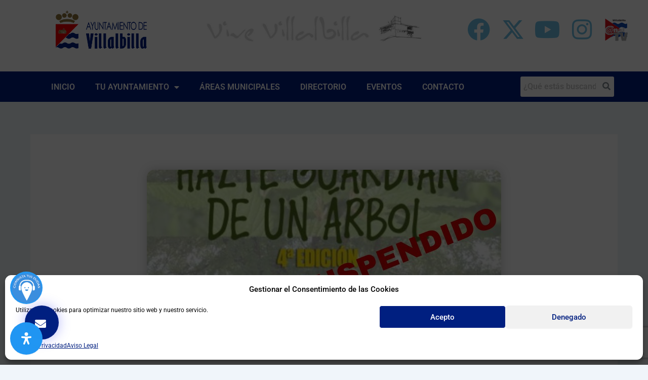

--- FILE ---
content_type: text/html; charset=UTF-8
request_url: https://villalbilla.es/4a-edicion-hazte-guardian-de-tu-arbol/
body_size: 158354
content:
<!DOCTYPE html><html lang="es" prefix="og: http://ogp.me/ns# article: http://ogp.me/ns/article#" xmlns:og="http://ogp.me/ns#" xmlns:fb="http://ogp.me/ns/fb#"><head><meta charset="UTF-8"><meta name="viewport" content="width=device-width, initial-scale=1"><link rel="profile" href="https://gmpg.org/xfn/11"><title>4ª Edición: ¡Hazte guardián de tu árbol! (SUSPENDIDO 2 DE MARZO) &#8211;</title><meta name='robots' content='max-image-preview:large' /> <script async="async" src=''></script> <link rel='dns-prefetch' href='//static.addtoany.com' /><link rel='dns-prefetch' href='//www.googletagmanager.com' /><link rel="alternate" type="application/rss+xml" title="  &raquo; Feed" href="https://villalbilla.es/feed/" /><link rel="alternate" type="application/rss+xml" title="  &raquo; Feed de los comentarios" href="https://villalbilla.es/comments/feed/" /><link rel="alternate" type="text/calendar" title="  &raquo; iCal Feed" href="https://villalbilla.es/eventos/?ical=1" /><link rel="alternate" type="application/rss+xml" title="  &raquo; Comentario 4ª Edición: ¡Hazte guardián de tu árbol! (SUSPENDIDO 2 DE MARZO) del feed" href="https://villalbilla.es/4a-edicion-hazte-guardian-de-tu-arbol/feed/" /><link rel="alternate" title="oEmbed (JSON)" type="application/json+oembed" href="https://villalbilla.es/wp-json/oembed/1.0/embed?url=https%3A%2F%2Fvillalbilla.es%2F4a-edicion-hazte-guardian-de-tu-arbol%2F" /><link rel="alternate" title="oEmbed (XML)" type="text/xml+oembed" href="https://villalbilla.es/wp-json/oembed/1.0/embed?url=https%3A%2F%2Fvillalbilla.es%2F4a-edicion-hazte-guardian-de-tu-arbol%2F&#038;format=xml" /><style id='wp-img-auto-sizes-contain-inline-css'>img:is([sizes=auto i],[sizes^="auto," i]){contain-intrinsic-size:3000px 1500px}
/*# sourceURL=wp-img-auto-sizes-contain-inline-css */</style><link rel='stylesheet' id='svc-youtube-social-css-css' href='https://villalbilla.es/wp-content/plugins/el-youtube-stream/inc/../addons/social-stream/css/css.css?ver=6.9' media='all' /><link rel='stylesheet' id='svc-social-animate-css-css' href='https://villalbilla.es/wp-content/plugins/el-youtube-stream/inc/../assets/css/animate.css?ver=6.9' media='all' /><link rel='stylesheet' id='vcfti-font-awesome-css-css' href='https://villalbilla.es/wp-content/plugins/el-youtube-stream/inc/../assets/css/font-awesome.min.css?ver=6.9' media='all' /><link rel='stylesheet' id='vcfti-font-stroke-css-css' href='https://villalbilla.es/wp-content/plugins/el-youtube-stream/inc/../assets/css/pe-icon-7-stroke.css?ver=6.9' media='all' /><link rel='stylesheet' id='vcfti-slick-css-css' href='https://villalbilla.es/wp-content/plugins/el-youtube-stream/inc/../assets/css/slick.css?ver=6.9' media='all' /><link rel='stylesheet' id='vcf-bootstrap-css-css' href='https://villalbilla.es/wp-content/plugins/el-youtube-stream/inc/../assets/css/bootstrap.css?ver=6.9' media='all' /><link rel='stylesheet' id='svc-fb-insta-twit-megnific-css-css' href='https://villalbilla.es/wp-content/plugins/el-youtube-stream/inc/../assets/css/magnific-popup.css?ver=6.9' media='all' /><link rel='stylesheet' id='timeline-css-css' href='https://villalbilla.es/wp-content/plugins/el-youtube-stream/inc/../assets/css/timeline.css?ver=6.9' media='all' /><link rel='stylesheet' id='dashicons-css' href='https://villalbilla.es/wp-includes/css/dashicons.min.css?ver=6.9' media='all' /><link rel='stylesheet' id='post-views-counter-frontend-css' href='https://villalbilla.es/wp-content/plugins/post-views-counter/css/frontend.min.css?ver=1.6.0' media='all' /><link rel='stylesheet' id='astra-vc-builder-css' href='https://villalbilla.es/wp-content/themes/astra/assets/css/minified/compatibility/page-builder/vc-plugin.min.css?ver=4.11.9' media='all' /><link rel='stylesheet' id='astra-theme-css-css' href='https://villalbilla.es/wp-content/themes/astra/assets/css/minified/main.min.css?ver=4.11.9' media='all' /><style id='astra-theme-css-inline-css'>:root{--ast-post-nav-space:0;--ast-container-default-xlg-padding:2.5em;--ast-container-default-lg-padding:2.5em;--ast-container-default-slg-padding:2em;--ast-container-default-md-padding:2.5em;--ast-container-default-sm-padding:2.5em;--ast-container-default-xs-padding:2.4em;--ast-container-default-xxs-padding:1.8em;--ast-code-block-background:#ECEFF3;--ast-comment-inputs-background:#F9FAFB;--ast-normal-container-width:1200px;--ast-narrow-container-width:750px;--ast-blog-title-font-weight:600;--ast-blog-meta-weight:600;--ast-global-color-primary:var(--ast-global-color-4);--ast-global-color-secondary:var(--ast-global-color-5);--ast-global-color-alternate-background:var(--ast-global-color-6);--ast-global-color-subtle-background:var(--ast-global-color-7);--ast-bg-style-guide:#F8FAFC;--ast-shadow-style-guide:0px 0px 4px 0 #00000057;--ast-global-dark-bg-style:#fff;--ast-global-dark-lfs:#fbfbfb;--ast-widget-bg-color:#fafafa;--ast-wc-container-head-bg-color:#fbfbfb;--ast-title-layout-bg:#eeeeee;--ast-search-border-color:#e7e7e7;--ast-lifter-hover-bg:#e6e6e6;--ast-gallery-block-color:#000;--srfm-color-input-label:var(--ast-global-color-2);}html{font-size:100%;}a{color:var(--ast-global-color-0);}a:hover,a:focus{color:var(--ast-global-color-1);}body,button,input,select,textarea,.ast-button,.ast-custom-button{font-family:-apple-system,BlinkMacSystemFont,Segoe UI,Roboto,Oxygen-Sans,Ubuntu,Cantarell,Helvetica Neue,sans-serif;font-weight:400;font-size:16px;font-size:1rem;line-height:var(--ast-body-line-height,1.65);}blockquote{color:var(--ast-global-color-3);}h1,h2,h3,h4,h5,h6,.entry-content :where(h1,h2,h3,h4,h5,h6),.site-title,.site-title a{font-weight:600;}.ast-site-identity .site-title a{color:var(--ast-global-color-2);}.site-title{font-size:26px;font-size:1.625rem;display:block;}header .custom-logo-link img{max-width:150px;width:150px;}.astra-logo-svg{width:150px;}.site-header .site-description{font-size:15px;font-size:0.9375rem;display:none;}.entry-title{font-size:20px;font-size:1.25rem;}.ast-blog-single-element.ast-taxonomy-container a{font-size:14px;font-size:0.875rem;}.ast-blog-meta-container{font-size:13px;font-size:0.8125rem;}.archive .ast-article-post .ast-article-inner,.blog .ast-article-post .ast-article-inner,.archive .ast-article-post .ast-article-inner:hover,.blog .ast-article-post .ast-article-inner:hover{border-top-left-radius:6px;border-top-right-radius:6px;border-bottom-right-radius:6px;border-bottom-left-radius:6px;overflow:hidden;}h1,.entry-content :where(h1){font-size:36px;font-size:2.25rem;font-weight:600;line-height:1.4em;}h2,.entry-content :where(h2){font-size:30px;font-size:1.875rem;font-weight:600;line-height:1.3em;}h3,.entry-content :where(h3){font-size:24px;font-size:1.5rem;font-weight:600;line-height:1.3em;}h4,.entry-content :where(h4){font-size:20px;font-size:1.25rem;line-height:1.2em;font-weight:600;}h5,.entry-content :where(h5){font-size:18px;font-size:1.125rem;line-height:1.2em;font-weight:600;}h6,.entry-content :where(h6){font-size:16px;font-size:1rem;line-height:1.25em;font-weight:600;}::selection{background-color:var(--ast-global-color-0);color:#ffffff;}body,h1,h2,h3,h4,h5,h6,.entry-title a,.entry-content :where(h1,h2,h3,h4,h5,h6){color:var(--ast-global-color-3);}.tagcloud a:hover,.tagcloud a:focus,.tagcloud a.current-item{color:#ffffff;border-color:var(--ast-global-color-0);background-color:var(--ast-global-color-0);}input:focus,input[type="text"]:focus,input[type="email"]:focus,input[type="url"]:focus,input[type="password"]:focus,input[type="reset"]:focus,input[type="search"]:focus,textarea:focus{border-color:var(--ast-global-color-0);}input[type="radio"]:checked,input[type=reset],input[type="checkbox"]:checked,input[type="checkbox"]:hover:checked,input[type="checkbox"]:focus:checked,input[type=range]::-webkit-slider-thumb{border-color:var(--ast-global-color-0);background-color:var(--ast-global-color-0);box-shadow:none;}.site-footer a:hover + .post-count,.site-footer a:focus + .post-count{background:var(--ast-global-color-0);border-color:var(--ast-global-color-0);}.single .nav-links .nav-previous,.single .nav-links .nav-next{color:var(--ast-global-color-0);}.entry-meta,.entry-meta *{line-height:1.45;color:var(--ast-global-color-0);font-weight:600;}.entry-meta a:not(.ast-button):hover,.entry-meta a:not(.ast-button):hover *,.entry-meta a:not(.ast-button):focus,.entry-meta a:not(.ast-button):focus *,.page-links > .page-link,.page-links .page-link:hover,.post-navigation a:hover{color:var(--ast-global-color-1);}#cat option,.secondary .calendar_wrap thead a,.secondary .calendar_wrap thead a:visited{color:var(--ast-global-color-0);}.secondary .calendar_wrap #today,.ast-progress-val span{background:var(--ast-global-color-0);}.secondary a:hover + .post-count,.secondary a:focus + .post-count{background:var(--ast-global-color-0);border-color:var(--ast-global-color-0);}.calendar_wrap #today > a{color:#ffffff;}.page-links .page-link,.single .post-navigation a{color:var(--ast-global-color-3);}.ast-search-menu-icon .search-form button.search-submit{padding:0 4px;}.ast-search-menu-icon form.search-form{padding-right:0;}.ast-search-menu-icon.slide-search input.search-field{width:0;}.ast-header-search .ast-search-menu-icon.ast-dropdown-active .search-form,.ast-header-search .ast-search-menu-icon.ast-dropdown-active .search-field:focus{transition:all 0.2s;}.search-form input.search-field:focus{outline:none;}.ast-search-menu-icon .search-form button.search-submit:focus,.ast-theme-transparent-header .ast-header-search .ast-dropdown-active .ast-icon,.ast-theme-transparent-header .ast-inline-search .search-field:focus .ast-icon{color:var(--ast-global-color-1);}.ast-header-search .slide-search .search-form{border:2px solid var(--ast-global-color-0);}.ast-header-search .slide-search .search-field{background-color:(--ast-global-dark-bg-style);}.ast-archive-title{color:var(--ast-global-color-2);}.widget-title{font-size:22px;font-size:1.375rem;color:var(--ast-global-color-2);}.ast-single-post .entry-content a,.ast-comment-content a:not(.ast-comment-edit-reply-wrap a){text-decoration:underline;}.ast-single-post .elementor-widget-button .elementor-button,.ast-single-post .entry-content .uagb-tab a,.ast-single-post .entry-content .uagb-ifb-cta a,.ast-single-post .entry-content .uabb-module-content a,.ast-single-post .entry-content .uagb-post-grid a,.ast-single-post .entry-content .uagb-timeline a,.ast-single-post .entry-content .uagb-toc__wrap a,.ast-single-post .entry-content .uagb-taxomony-box a,.entry-content .wp-block-latest-posts > li > a,.ast-single-post .entry-content .wp-block-file__button,a.ast-post-filter-single,.ast-single-post .ast-comment-content .comment-reply-link,.ast-single-post .ast-comment-content .comment-edit-link{text-decoration:none;}.ast-search-menu-icon.slide-search a:focus-visible:focus-visible,.astra-search-icon:focus-visible,#close:focus-visible,a:focus-visible,.ast-menu-toggle:focus-visible,.site .skip-link:focus-visible,.wp-block-loginout input:focus-visible,.wp-block-search.wp-block-search__button-inside .wp-block-search__inside-wrapper,.ast-header-navigation-arrow:focus-visible,.ast-orders-table__row .ast-orders-table__cell:focus-visible,a#ast-apply-coupon:focus-visible,#ast-apply-coupon:focus-visible,#close:focus-visible,.button.search-submit:focus-visible,#search_submit:focus,.normal-search:focus-visible,.ast-header-account-wrap:focus-visible,.astra-cart-drawer-close:focus,.ast-single-variation:focus,.ast-button:focus{outline-style:dotted;outline-color:inherit;outline-width:thin;}input:focus,input[type="text"]:focus,input[type="email"]:focus,input[type="url"]:focus,input[type="password"]:focus,input[type="reset"]:focus,input[type="search"]:focus,input[type="number"]:focus,textarea:focus,.wp-block-search__input:focus,[data-section="section-header-mobile-trigger"] .ast-button-wrap .ast-mobile-menu-trigger-minimal:focus,.ast-mobile-popup-drawer.active .menu-toggle-close:focus,#ast-scroll-top:focus,#coupon_code:focus,#ast-coupon-code:focus{border-style:dotted;border-color:inherit;border-width:thin;}input{outline:none;}.site-logo-img img{ transition:all 0.2s linear;}body .ast-oembed-container *{position:absolute;top:0;width:100%;height:100%;left:0;}body .wp-block-embed-pocket-casts .ast-oembed-container *{position:unset;}.ast-single-post-featured-section + article {margin-top: 2em;}.site-content .ast-single-post-featured-section img {width: 100%;overflow: hidden;object-fit: cover;}.ast-separate-container .site-content .ast-single-post-featured-section + article {margin-top: -80px;z-index: 9;position: relative;border-radius: 4px;}@media (min-width: 922px) {.ast-no-sidebar .site-content .ast-article-image-container--wide {margin-left: -120px;margin-right: -120px;max-width: unset;width: unset;}.ast-left-sidebar .site-content .ast-article-image-container--wide,.ast-right-sidebar .site-content .ast-article-image-container--wide {margin-left: -10px;margin-right: -10px;}.site-content .ast-article-image-container--full {margin-left: calc( -50vw + 50%);margin-right: calc( -50vw + 50%);max-width: 100vw;width: 100vw;}.ast-left-sidebar .site-content .ast-article-image-container--full,.ast-right-sidebar .site-content .ast-article-image-container--full {margin-left: -10px;margin-right: -10px;max-width: inherit;width: auto;}}.site > .ast-single-related-posts-container {margin-top: 0;}@media (min-width: 922px) {.ast-desktop .ast-container--narrow {max-width: var(--ast-narrow-container-width);margin: 0 auto;}}input[type="text"],input[type="number"],input[type="email"],input[type="url"],input[type="password"],input[type="search"],input[type=reset],input[type=tel],input[type=date],select,textarea{font-size:16px;font-style:normal;font-weight:400;line-height:24px;width:100%;padding:12px 16px;border-radius:4px;box-shadow:0px 1px 2px 0px rgba(0,0,0,0.05);color:var(--ast-form-input-text,#475569);}input[type="text"],input[type="number"],input[type="email"],input[type="url"],input[type="password"],input[type="search"],input[type=reset],input[type=tel],input[type=date],select{height:40px;}input[type="date"]{border-width:1px;border-style:solid;border-color:var(--ast-border-color);background:var( --ast-global-color-secondary,--ast-global-color-5 );}input[type="text"]:focus,input[type="number"]:focus,input[type="email"]:focus,input[type="url"]:focus,input[type="password"]:focus,input[type="search"]:focus,input[type=reset]:focus,input[type="tel"]:focus,input[type="date"]:focus,select:focus,textarea:focus{border-color:#046BD2;box-shadow:none;outline:none;color:var(--ast-form-input-focus-text,#475569);}label,legend{color:#111827;font-size:14px;font-style:normal;font-weight:500;line-height:20px;}select{padding:6px 10px;}fieldset{padding:30px;border-radius:4px;}button,.ast-button,.button,input[type="button"],input[type="reset"],input[type="submit"]{border-radius:4px;box-shadow:0px 1px 2px 0px rgba(0,0,0,0.05);}:root{--ast-comment-inputs-background:#FFF;}::placeholder{color:var(--ast-form-field-color,#9CA3AF);}::-ms-input-placeholder{color:var(--ast-form-field-color,#9CA3AF);}.wpcf7 input.wpcf7-form-control:not([type=submit]),.wpcf7 textarea.wpcf7-form-control{padding:12px 16px;}.wpcf7 select.wpcf7-form-control{padding:6px 10px;}.wpcf7 input.wpcf7-form-control:not([type=submit]):focus,.wpcf7 select.wpcf7-form-control:focus,.wpcf7 textarea.wpcf7-form-control:focus{border-style:disable;border-color:#046BD2;border-width:thin;box-shadow:none;outline:none;color:var(--ast-form-input-focus-text,#475569);}.wpcf7 .wpcf7-not-valid-tip{color:#DC2626;font-size:14px;font-weight:400;line-height:20px;margin-top:8px;}.wpcf7 input[type=file].wpcf7-form-control{font-size:16px;font-style:normal;font-weight:400;line-height:24px;width:100%;padding:12px 16px;border-radius:4px;box-shadow:0px 1px 2px 0px rgba(0,0,0,0.05);color:var(--ast-form-input-text,#475569);}@media (max-width:921.9px){#ast-desktop-header{display:none;}}@media (min-width:922px){#ast-mobile-header{display:none;}}.wp-block-buttons.aligncenter{justify-content:center;}@media (max-width:921px){.ast-theme-transparent-header #primary,.ast-theme-transparent-header #secondary{padding:0;}}@media (max-width:921px){.ast-plain-container.ast-no-sidebar #primary{padding:0;}}.ast-plain-container.ast-no-sidebar #primary{margin-top:0;margin-bottom:0;}@media (min-width:1200px){.ast-plain-container.ast-no-sidebar #primary{margin-top:60px;margin-bottom:60px;}}.wp-block-button.is-style-outline .wp-block-button__link{border-color:var(--ast-global-color-0);}div.wp-block-button.is-style-outline > .wp-block-button__link:not(.has-text-color),div.wp-block-button.wp-block-button__link.is-style-outline:not(.has-text-color){color:var(--ast-global-color-0);}.wp-block-button.is-style-outline .wp-block-button__link:hover,.wp-block-buttons .wp-block-button.is-style-outline .wp-block-button__link:focus,.wp-block-buttons .wp-block-button.is-style-outline > .wp-block-button__link:not(.has-text-color):hover,.wp-block-buttons .wp-block-button.wp-block-button__link.is-style-outline:not(.has-text-color):hover{color:#ffffff;background-color:var(--ast-global-color-1);border-color:var(--ast-global-color-1);}.post-page-numbers.current .page-link,.ast-pagination .page-numbers.current{color:#ffffff;border-color:var(--ast-global-color-0);background-color:var(--ast-global-color-0);}.wp-block-buttons .wp-block-button.is-style-outline .wp-block-button__link.wp-element-button,.ast-outline-button,.wp-block-uagb-buttons-child .uagb-buttons-repeater.ast-outline-button{border-color:var(--ast-global-color-0);border-top-width:2px;border-right-width:2px;border-bottom-width:2px;border-left-width:2px;font-family:inherit;font-weight:500;font-size:16px;font-size:1rem;line-height:1em;padding-top:13px;padding-right:30px;padding-bottom:13px;padding-left:30px;}.wp-block-buttons .wp-block-button.is-style-outline > .wp-block-button__link:not(.has-text-color),.wp-block-buttons .wp-block-button.wp-block-button__link.is-style-outline:not(.has-text-color),.ast-outline-button{color:var(--ast-global-color-0);}.wp-block-button.is-style-outline .wp-block-button__link:hover,.wp-block-buttons .wp-block-button.is-style-outline .wp-block-button__link:focus,.wp-block-buttons .wp-block-button.is-style-outline > .wp-block-button__link:not(.has-text-color):hover,.wp-block-buttons .wp-block-button.wp-block-button__link.is-style-outline:not(.has-text-color):hover,.ast-outline-button:hover,.ast-outline-button:focus,.wp-block-uagb-buttons-child .uagb-buttons-repeater.ast-outline-button:hover,.wp-block-uagb-buttons-child .uagb-buttons-repeater.ast-outline-button:focus{color:#ffffff;background-color:var(--ast-global-color-1);border-color:var(--ast-global-color-1);}.ast-single-post .entry-content a.ast-outline-button,.ast-single-post .entry-content .is-style-outline>.wp-block-button__link{text-decoration:none;}.wp-block-button .wp-block-button__link.wp-element-button.is-style-outline:not(.has-background),.wp-block-button.is-style-outline>.wp-block-button__link.wp-element-button:not(.has-background),.ast-outline-button{background-color:transparent;}.uagb-buttons-repeater.ast-outline-button{border-radius:9999px;}@media (max-width:921px){.wp-block-buttons .wp-block-button.is-style-outline .wp-block-button__link.wp-element-button,.ast-outline-button,.wp-block-uagb-buttons-child .uagb-buttons-repeater.ast-outline-button{padding-top:12px;padding-right:28px;padding-bottom:12px;padding-left:28px;}}@media (max-width:544px){.wp-block-buttons .wp-block-button.is-style-outline .wp-block-button__link.wp-element-button,.ast-outline-button,.wp-block-uagb-buttons-child .uagb-buttons-repeater.ast-outline-button{padding-top:10px;padding-right:24px;padding-bottom:10px;padding-left:24px;}}.entry-content[data-ast-blocks-layout] > figure{margin-bottom:1em;}h1.widget-title{font-weight:600;}h2.widget-title{font-weight:600;}h3.widget-title{font-weight:600;}.elementor-widget-container .elementor-loop-container .e-loop-item[data-elementor-type="loop-item"]{width:100%;} .content-area .elementor-widget-theme-post-content h1,.content-area .elementor-widget-theme-post-content h2,.content-area .elementor-widget-theme-post-content h3,.content-area .elementor-widget-theme-post-content h4,.content-area .elementor-widget-theme-post-content h5,.content-area .elementor-widget-theme-post-content h6{margin-top:1.5em;margin-bottom:calc(0.3em + 10px);}#page{display:flex;flex-direction:column;min-height:100vh;}.ast-404-layout-1 h1.page-title{color:var(--ast-global-color-2);}.single .post-navigation a{line-height:1em;height:inherit;}.error-404 .page-sub-title{font-size:1.5rem;font-weight:inherit;}.search .site-content .content-area .search-form{margin-bottom:0;}#page .site-content{flex-grow:1;}.widget{margin-bottom:1.25em;}#secondary li{line-height:1.5em;}#secondary .wp-block-group h2{margin-bottom:0.7em;}#secondary h2{font-size:1.7rem;}.ast-separate-container .ast-article-post,.ast-separate-container .ast-article-single,.ast-separate-container .comment-respond{padding:2.5em;}.ast-separate-container .ast-article-single .ast-article-single{padding:0;}.ast-article-single .wp-block-post-template-is-layout-grid{padding-left:0;}.ast-separate-container .comments-title,.ast-narrow-container .comments-title{padding:1.5em 2em;}.ast-page-builder-template .comment-form-textarea,.ast-comment-formwrap .ast-grid-common-col{padding:0;}.ast-comment-formwrap{padding:0;display:inline-flex;column-gap:20px;width:100%;margin-left:0;margin-right:0;}.comments-area textarea#comment:focus,.comments-area textarea#comment:active,.comments-area .ast-comment-formwrap input[type="text"]:focus,.comments-area .ast-comment-formwrap input[type="text"]:active {box-shadow:none;outline:none;}.archive.ast-page-builder-template .entry-header{margin-top:2em;}.ast-page-builder-template .ast-comment-formwrap{width:100%;}.entry-title{margin-bottom:0.6em;}.ast-archive-description p{font-size:inherit;font-weight:inherit;line-height:inherit;}.ast-article-single img{box-shadow:0 0 30px 0 rgba(0,0,0,.15);-webkit-box-shadow:0 0 30px 0 rgba(0,0,0,.15);-moz-box-shadow:0 0 30px 0 rgba(0,0,0,.15);}.ast-separate-container .ast-comment-list li.depth-1,.hentry{margin-bottom:1.5em;}.site-content section.ast-archive-description{margin-bottom:2em;}@media (min-width:921px){.ast-left-sidebar.ast-page-builder-template #secondary,.archive.ast-right-sidebar.ast-page-builder-template .site-main{padding-left:20px;padding-right:20px;}}@media (max-width:544px){.ast-comment-formwrap.ast-row{column-gap:10px;display:inline-block;}#ast-commentform .ast-grid-common-col{position:relative;width:100%;}}@media (min-width:1201px){.ast-separate-container .ast-article-post,.ast-separate-container .ast-article-single,.ast-separate-container .ast-author-box,.ast-separate-container .ast-404-layout-1,.ast-separate-container .no-results{padding:2.5em;}} .content-area .elementor-widget-theme-post-content h1,.content-area .elementor-widget-theme-post-content h2,.content-area .elementor-widget-theme-post-content h3,.content-area .elementor-widget-theme-post-content h4,.content-area .elementor-widget-theme-post-content h5,.content-area .elementor-widget-theme-post-content h6{margin-top:1.5em;margin-bottom:calc(0.3em + 10px);}.elementor-loop-container .e-loop-item,.elementor-loop-container .ast-separate-container .ast-article-post,.elementor-loop-container .ast-separate-container .ast-article-single,.elementor-loop-container .ast-separate-container .comment-respond{padding:0px;}@media (max-width:921px){.ast-separate-container #primary,.ast-separate-container #secondary{padding:1.5em 0;}#primary,#secondary{padding:1.5em 0;margin:0;}.ast-left-sidebar #content > .ast-container{display:flex;flex-direction:column-reverse;width:100%;}}@media (min-width:922px){.ast-separate-container.ast-right-sidebar #primary,.ast-separate-container.ast-left-sidebar #primary{border:0;}.search-no-results.ast-separate-container #primary{margin-bottom:4em;}}.wp-block-button .wp-block-button__link{color:#ffffff;}.wp-block-button .wp-block-button__link:hover,.wp-block-button .wp-block-button__link:focus{color:#ffffff;background-color:var(--ast-global-color-1);border-color:var(--ast-global-color-1);}.elementor-widget-heading h1.elementor-heading-title{line-height:1.4em;}.elementor-widget-heading h2.elementor-heading-title{line-height:1.3em;}.elementor-widget-heading h3.elementor-heading-title{line-height:1.3em;}.elementor-widget-heading h4.elementor-heading-title{line-height:1.2em;}.elementor-widget-heading h5.elementor-heading-title{line-height:1.2em;}.elementor-widget-heading h6.elementor-heading-title{line-height:1.25em;}.wp-block-button .wp-block-button__link,.wp-block-search .wp-block-search__button,body .wp-block-file .wp-block-file__button{border-color:var(--ast-global-color-0);background-color:var(--ast-global-color-0);color:#ffffff;font-family:inherit;font-weight:500;line-height:1em;font-size:16px;font-size:1rem;padding-top:15px;padding-right:30px;padding-bottom:15px;padding-left:30px;}.ast-single-post .entry-content .wp-block-button .wp-block-button__link,.ast-single-post .entry-content .wp-block-search .wp-block-search__button,body .entry-content .wp-block-file .wp-block-file__button{text-decoration:none;}@media (max-width:921px){.wp-block-button .wp-block-button__link,.wp-block-search .wp-block-search__button,body .wp-block-file .wp-block-file__button{padding-top:14px;padding-right:28px;padding-bottom:14px;padding-left:28px;}}@media (max-width:544px){.wp-block-button .wp-block-button__link,.wp-block-search .wp-block-search__button,body .wp-block-file .wp-block-file__button{padding-top:12px;padding-right:24px;padding-bottom:12px;padding-left:24px;}}.menu-toggle,button,.ast-button,.ast-custom-button,.button,input#submit,input[type="button"],input[type="submit"],input[type="reset"],#comments .submit,.search .search-submit,form[CLASS*="wp-block-search__"].wp-block-search .wp-block-search__inside-wrapper .wp-block-search__button,body .wp-block-file .wp-block-file__button,.search .search-submit{border-style:solid;border-top-width:0;border-right-width:0;border-left-width:0;border-bottom-width:0;color:#ffffff;border-color:var(--ast-global-color-0);background-color:var(--ast-global-color-0);padding-top:15px;padding-right:30px;padding-bottom:15px;padding-left:30px;font-family:inherit;font-weight:500;font-size:16px;font-size:1rem;line-height:1em;}button:focus,.menu-toggle:hover,button:hover,.ast-button:hover,.ast-custom-button:hover .button:hover,.ast-custom-button:hover ,input[type=reset]:hover,input[type=reset]:focus,input#submit:hover,input#submit:focus,input[type="button"]:hover,input[type="button"]:focus,input[type="submit"]:hover,input[type="submit"]:focus,form[CLASS*="wp-block-search__"].wp-block-search .wp-block-search__inside-wrapper .wp-block-search__button:hover,form[CLASS*="wp-block-search__"].wp-block-search .wp-block-search__inside-wrapper .wp-block-search__button:focus,body .wp-block-file .wp-block-file__button:hover,body .wp-block-file .wp-block-file__button:focus{color:#ffffff;background-color:var(--ast-global-color-1);border-color:var(--ast-global-color-1);}form[CLASS*="wp-block-search__"].wp-block-search .wp-block-search__inside-wrapper .wp-block-search__button.has-icon{padding-top:calc(15px - 3px);padding-right:calc(30px - 3px);padding-bottom:calc(15px - 3px);padding-left:calc(30px - 3px);}@media (max-width:921px){.menu-toggle,button,.ast-button,.ast-custom-button,.button,input#submit,input[type="button"],input[type="submit"],input[type="reset"],#comments .submit,.search .search-submit,form[CLASS*="wp-block-search__"].wp-block-search .wp-block-search__inside-wrapper .wp-block-search__button,body .wp-block-file .wp-block-file__button,.search .search-submit{padding-top:14px;padding-right:28px;padding-bottom:14px;padding-left:28px;}}@media (max-width:544px){.menu-toggle,button,.ast-button,.ast-custom-button,.button,input#submit,input[type="button"],input[type="submit"],input[type="reset"],#comments .submit,.search .search-submit,form[CLASS*="wp-block-search__"].wp-block-search .wp-block-search__inside-wrapper .wp-block-search__button,body .wp-block-file .wp-block-file__button,.search .search-submit{padding-top:12px;padding-right:24px;padding-bottom:12px;padding-left:24px;}}@media (max-width:921px){.ast-mobile-header-stack .main-header-bar .ast-search-menu-icon{display:inline-block;}.ast-header-break-point.ast-header-custom-item-outside .ast-mobile-header-stack .main-header-bar .ast-search-icon{margin:0;}.ast-comment-avatar-wrap img{max-width:2.5em;}.ast-comment-meta{padding:0 1.8888em 1.3333em;}}@media (min-width:544px){.ast-container{max-width:100%;}}@media (max-width:544px){.ast-separate-container .ast-article-post,.ast-separate-container .ast-article-single,.ast-separate-container .comments-title,.ast-separate-container .ast-archive-description{padding:1.5em 1em;}.ast-separate-container #content .ast-container{padding-left:0.54em;padding-right:0.54em;}.ast-separate-container .ast-comment-list .bypostauthor{padding:.5em;}.ast-search-menu-icon.ast-dropdown-active .search-field{width:170px;}} #ast-mobile-header .ast-site-header-cart-li a{pointer-events:none;}@media (min-width:545px){.ast-page-builder-template .comments-area,.single.ast-page-builder-template .entry-header,.single.ast-page-builder-template .post-navigation,.single.ast-page-builder-template .ast-single-related-posts-container{max-width:1240px;margin-left:auto;margin-right:auto;}}.ast-separate-container{background-color:var(--ast-global-color-5);}@media (max-width:921px){.site-title{display:block;}.site-header .site-description{display:none;}h1,.entry-content :where(h1){font-size:30px;font-size:1.875rem;}h2,.entry-content :where(h2){font-size:25px;font-size:1.5625rem;}h3,.entry-content :where(h3){font-size:20px;font-size:1.25rem;}}@media (max-width:544px){.site-title{display:block;}.site-header .site-description{display:none;}h1,.entry-content :where(h1){font-size:30px;font-size:1.875rem;}h2,.entry-content :where(h2){font-size:25px;font-size:1.5625rem;}h3,.entry-content :where(h3){font-size:20px;font-size:1.25rem;}}@media (max-width:921px){html{font-size:91.2%;}}@media (max-width:544px){html{font-size:91.2%;}}@media (min-width:922px){.ast-container{max-width:1240px;}}@media (min-width:922px){.ast-narrow-container .site-content > .ast-container{max-width:750px;}}@media (min-width:922px){.ast-narrow-container .site-content > .ast-container{max-width:750px;}}@media (min-width:922px){.site-content .ast-container{display:flex;}}@media (max-width:921px){.site-content .ast-container{flex-direction:column;}}.entry-content :where(h1,h2,h3,h4,h5,h6){clear:none;}@media (min-width:922px){.main-header-menu .sub-menu .menu-item.ast-left-align-sub-menu:hover > .sub-menu,.main-header-menu .sub-menu .menu-item.ast-left-align-sub-menu.focus > .sub-menu{margin-left:-0px;}}.entry-content li > p{margin-bottom:0;}.site .comments-area{padding-bottom:2em;margin-top:2em;}.wp-block-file {display: flex;align-items: center;flex-wrap: wrap;justify-content: space-between;}.wp-block-pullquote {border: none;}.wp-block-pullquote blockquote::before {content: "\201D";font-family: "Helvetica",sans-serif;display: flex;transform: rotate( 180deg );font-size: 6rem;font-style: normal;line-height: 1;font-weight: bold;align-items: center;justify-content: center;}.has-text-align-right > blockquote::before {justify-content: flex-start;}.has-text-align-left > blockquote::before {justify-content: flex-end;}figure.wp-block-pullquote.is-style-solid-color blockquote {max-width: 100%;text-align: inherit;}:root {--wp--custom--ast-default-block-top-padding: 3em;--wp--custom--ast-default-block-right-padding: 3em;--wp--custom--ast-default-block-bottom-padding: 3em;--wp--custom--ast-default-block-left-padding: 3em;--wp--custom--ast-container-width: 1200px;--wp--custom--ast-content-width-size: 1200px;--wp--custom--ast-wide-width-size: calc(1200px + var(--wp--custom--ast-default-block-left-padding) + var(--wp--custom--ast-default-block-right-padding));}.ast-narrow-container {--wp--custom--ast-content-width-size: 750px;--wp--custom--ast-wide-width-size: 750px;}@media(max-width: 921px) {:root {--wp--custom--ast-default-block-top-padding: 3em;--wp--custom--ast-default-block-right-padding: 2em;--wp--custom--ast-default-block-bottom-padding: 3em;--wp--custom--ast-default-block-left-padding: 2em;}}@media(max-width: 544px) {:root {--wp--custom--ast-default-block-top-padding: 3em;--wp--custom--ast-default-block-right-padding: 1.5em;--wp--custom--ast-default-block-bottom-padding: 3em;--wp--custom--ast-default-block-left-padding: 1.5em;}}.entry-content > .wp-block-group,.entry-content > .wp-block-cover,.entry-content > .wp-block-columns {padding-top: var(--wp--custom--ast-default-block-top-padding);padding-right: var(--wp--custom--ast-default-block-right-padding);padding-bottom: var(--wp--custom--ast-default-block-bottom-padding);padding-left: var(--wp--custom--ast-default-block-left-padding);}.ast-plain-container.ast-no-sidebar .entry-content > .alignfull,.ast-page-builder-template .ast-no-sidebar .entry-content > .alignfull {margin-left: calc( -50vw + 50%);margin-right: calc( -50vw + 50%);max-width: 100vw;width: 100vw;}.ast-plain-container.ast-no-sidebar .entry-content .alignfull .alignfull,.ast-page-builder-template.ast-no-sidebar .entry-content .alignfull .alignfull,.ast-plain-container.ast-no-sidebar .entry-content .alignfull .alignwide,.ast-page-builder-template.ast-no-sidebar .entry-content .alignfull .alignwide,.ast-plain-container.ast-no-sidebar .entry-content .alignwide .alignfull,.ast-page-builder-template.ast-no-sidebar .entry-content .alignwide .alignfull,.ast-plain-container.ast-no-sidebar .entry-content .alignwide .alignwide,.ast-page-builder-template.ast-no-sidebar .entry-content .alignwide .alignwide,.ast-plain-container.ast-no-sidebar .entry-content .wp-block-column .alignfull,.ast-page-builder-template.ast-no-sidebar .entry-content .wp-block-column .alignfull,.ast-plain-container.ast-no-sidebar .entry-content .wp-block-column .alignwide,.ast-page-builder-template.ast-no-sidebar .entry-content .wp-block-column .alignwide {margin-left: auto;margin-right: auto;width: 100%;}[data-ast-blocks-layout] .wp-block-separator:not(.is-style-dots) {height: 0;}[data-ast-blocks-layout] .wp-block-separator {margin: 20px auto;}[data-ast-blocks-layout] .wp-block-separator:not(.is-style-wide):not(.is-style-dots) {max-width: 100px;}[data-ast-blocks-layout] .wp-block-separator.has-background {padding: 0;}.entry-content[data-ast-blocks-layout] > * {max-width: var(--wp--custom--ast-content-width-size);margin-left: auto;margin-right: auto;}.entry-content[data-ast-blocks-layout] > .alignwide {max-width: var(--wp--custom--ast-wide-width-size);}.entry-content[data-ast-blocks-layout] .alignfull {max-width: none;}.entry-content .wp-block-columns {margin-bottom: 0;}blockquote {margin: 1.5em;border-color: rgba(0,0,0,0.05);}.wp-block-quote:not(.has-text-align-right):not(.has-text-align-center) {border-left: 5px solid rgba(0,0,0,0.05);}.has-text-align-right > blockquote,blockquote.has-text-align-right {border-right: 5px solid rgba(0,0,0,0.05);}.has-text-align-left > blockquote,blockquote.has-text-align-left {border-left: 5px solid rgba(0,0,0,0.05);}.wp-block-site-tagline,.wp-block-latest-posts .read-more {margin-top: 15px;}.wp-block-loginout p label {display: block;}.wp-block-loginout p:not(.login-remember):not(.login-submit) input {width: 100%;}.wp-block-loginout input:focus {border-color: transparent;}.wp-block-loginout input:focus {outline: thin dotted;}.entry-content .wp-block-media-text .wp-block-media-text__content {padding: 0 0 0 8%;}.entry-content .wp-block-media-text.has-media-on-the-right .wp-block-media-text__content {padding: 0 8% 0 0;}.entry-content .wp-block-media-text.has-background .wp-block-media-text__content {padding: 8%;}.entry-content .wp-block-cover:not([class*="background-color"]):not(.has-text-color.has-link-color) .wp-block-cover__inner-container,.entry-content .wp-block-cover:not([class*="background-color"]) .wp-block-cover-image-text,.entry-content .wp-block-cover:not([class*="background-color"]) .wp-block-cover-text,.entry-content .wp-block-cover-image:not([class*="background-color"]) .wp-block-cover__inner-container,.entry-content .wp-block-cover-image:not([class*="background-color"]) .wp-block-cover-image-text,.entry-content .wp-block-cover-image:not([class*="background-color"]) .wp-block-cover-text {color: var(--ast-global-color-primary,var(--ast-global-color-5));}.wp-block-loginout .login-remember input {width: 1.1rem;height: 1.1rem;margin: 0 5px 4px 0;vertical-align: middle;}.wp-block-latest-posts > li > *:first-child,.wp-block-latest-posts:not(.is-grid) > li:first-child {margin-top: 0;}.entry-content > .wp-block-buttons,.entry-content > .wp-block-uagb-buttons {margin-bottom: 1.5em;}.wp-block-search__inside-wrapper .wp-block-search__input {padding: 0 10px;color: var(--ast-global-color-3);background: var(--ast-global-color-primary,var(--ast-global-color-5));border-color: var(--ast-border-color);}.wp-block-latest-posts .read-more {margin-bottom: 1.5em;}.wp-block-search__no-button .wp-block-search__inside-wrapper .wp-block-search__input {padding-top: 5px;padding-bottom: 5px;}.wp-block-latest-posts .wp-block-latest-posts__post-date,.wp-block-latest-posts .wp-block-latest-posts__post-author {font-size: 1rem;}.wp-block-latest-posts > li > *,.wp-block-latest-posts:not(.is-grid) > li {margin-top: 12px;margin-bottom: 12px;}.ast-page-builder-template .entry-content[data-ast-blocks-layout] > *,.ast-page-builder-template .entry-content[data-ast-blocks-layout] > .alignfull:not(.wp-block-group):not(.uagb-is-root-container) > * {max-width: none;}.ast-page-builder-template .entry-content[data-ast-blocks-layout] > .alignwide:not(.uagb-is-root-container) > * {max-width: var(--wp--custom--ast-wide-width-size);}.ast-page-builder-template .entry-content[data-ast-blocks-layout] > .inherit-container-width > *,.ast-page-builder-template .entry-content[data-ast-blocks-layout] > *:not(.wp-block-group):not(.uagb-is-root-container) > *,.entry-content[data-ast-blocks-layout] > .wp-block-cover .wp-block-cover__inner-container {max-width: none ;margin-left: auto;margin-right: auto;}.entry-content[data-ast-blocks-layout] .wp-block-cover:not(.alignleft):not(.alignright) {width: auto;}@media(max-width: 1200px) {.ast-separate-container .entry-content > .alignfull,.ast-separate-container .entry-content[data-ast-blocks-layout] > .alignwide,.ast-plain-container .entry-content[data-ast-blocks-layout] > .alignwide,.ast-plain-container .entry-content .alignfull {margin-left: calc(-1 * min(var(--ast-container-default-xlg-padding),20px)) ;margin-right: calc(-1 * min(var(--ast-container-default-xlg-padding),20px));}}@media(min-width: 1201px) {.ast-separate-container .entry-content > .alignfull {margin-left: calc(-1 * var(--ast-container-default-xlg-padding) );margin-right: calc(-1 * var(--ast-container-default-xlg-padding) );}.ast-separate-container .entry-content[data-ast-blocks-layout] > .alignwide,.ast-plain-container .entry-content[data-ast-blocks-layout] > .alignwide {margin-left: auto;margin-right: auto;}}@media(min-width: 921px) {.ast-separate-container .entry-content .wp-block-group.alignwide:not(.inherit-container-width) > :where(:not(.alignleft):not(.alignright)),.ast-plain-container .entry-content .wp-block-group.alignwide:not(.inherit-container-width) > :where(:not(.alignleft):not(.alignright)) {max-width: calc( var(--wp--custom--ast-content-width-size) + 80px );}.ast-plain-container.ast-right-sidebar .entry-content[data-ast-blocks-layout] .alignfull,.ast-plain-container.ast-left-sidebar .entry-content[data-ast-blocks-layout] .alignfull {margin-left: -60px;margin-right: -60px;}}@media(min-width: 544px) {.entry-content > .alignleft {margin-right: 20px;}.entry-content > .alignright {margin-left: 20px;}}@media (max-width:544px){.wp-block-columns .wp-block-column:not(:last-child){margin-bottom:20px;}.wp-block-latest-posts{margin:0;}}@media( max-width: 600px ) {.entry-content .wp-block-media-text .wp-block-media-text__content,.entry-content .wp-block-media-text.has-media-on-the-right .wp-block-media-text__content {padding: 8% 0 0;}.entry-content .wp-block-media-text.has-background .wp-block-media-text__content {padding: 8%;}}.ast-page-builder-template .entry-header {padding-left: 0;}.ast-narrow-container .site-content .wp-block-uagb-image--align-full .wp-block-uagb-image__figure {max-width: 100%;margin-left: auto;margin-right: auto;}.entry-content ul,.entry-content ol {padding: revert;margin: revert;padding-left: 20px;}:root .has-ast-global-color-0-color{color:var(--ast-global-color-0);}:root .has-ast-global-color-0-background-color{background-color:var(--ast-global-color-0);}:root .wp-block-button .has-ast-global-color-0-color{color:var(--ast-global-color-0);}:root .wp-block-button .has-ast-global-color-0-background-color{background-color:var(--ast-global-color-0);}:root .has-ast-global-color-1-color{color:var(--ast-global-color-1);}:root .has-ast-global-color-1-background-color{background-color:var(--ast-global-color-1);}:root .wp-block-button .has-ast-global-color-1-color{color:var(--ast-global-color-1);}:root .wp-block-button .has-ast-global-color-1-background-color{background-color:var(--ast-global-color-1);}:root .has-ast-global-color-2-color{color:var(--ast-global-color-2);}:root .has-ast-global-color-2-background-color{background-color:var(--ast-global-color-2);}:root .wp-block-button .has-ast-global-color-2-color{color:var(--ast-global-color-2);}:root .wp-block-button .has-ast-global-color-2-background-color{background-color:var(--ast-global-color-2);}:root .has-ast-global-color-3-color{color:var(--ast-global-color-3);}:root .has-ast-global-color-3-background-color{background-color:var(--ast-global-color-3);}:root .wp-block-button .has-ast-global-color-3-color{color:var(--ast-global-color-3);}:root .wp-block-button .has-ast-global-color-3-background-color{background-color:var(--ast-global-color-3);}:root .has-ast-global-color-4-color{color:var(--ast-global-color-4);}:root .has-ast-global-color-4-background-color{background-color:var(--ast-global-color-4);}:root .wp-block-button .has-ast-global-color-4-color{color:var(--ast-global-color-4);}:root .wp-block-button .has-ast-global-color-4-background-color{background-color:var(--ast-global-color-4);}:root .has-ast-global-color-5-color{color:var(--ast-global-color-5);}:root .has-ast-global-color-5-background-color{background-color:var(--ast-global-color-5);}:root .wp-block-button .has-ast-global-color-5-color{color:var(--ast-global-color-5);}:root .wp-block-button .has-ast-global-color-5-background-color{background-color:var(--ast-global-color-5);}:root .has-ast-global-color-6-color{color:var(--ast-global-color-6);}:root .has-ast-global-color-6-background-color{background-color:var(--ast-global-color-6);}:root .wp-block-button .has-ast-global-color-6-color{color:var(--ast-global-color-6);}:root .wp-block-button .has-ast-global-color-6-background-color{background-color:var(--ast-global-color-6);}:root .has-ast-global-color-7-color{color:var(--ast-global-color-7);}:root .has-ast-global-color-7-background-color{background-color:var(--ast-global-color-7);}:root .wp-block-button .has-ast-global-color-7-color{color:var(--ast-global-color-7);}:root .wp-block-button .has-ast-global-color-7-background-color{background-color:var(--ast-global-color-7);}:root .has-ast-global-color-8-color{color:var(--ast-global-color-8);}:root .has-ast-global-color-8-background-color{background-color:var(--ast-global-color-8);}:root .wp-block-button .has-ast-global-color-8-color{color:var(--ast-global-color-8);}:root .wp-block-button .has-ast-global-color-8-background-color{background-color:var(--ast-global-color-8);}:root{--ast-global-color-0:#046bd2;--ast-global-color-1:#045cb4;--ast-global-color-2:#1e293b;--ast-global-color-3:#334155;--ast-global-color-4:#FFFFFF;--ast-global-color-5:#F0F5FA;--ast-global-color-6:#111111;--ast-global-color-7:#D1D5DB;--ast-global-color-8:#111111;}:root {--ast-border-color : var(--ast-global-color-7);}.ast-single-entry-banner {-js-display: flex;display: flex;flex-direction: column;justify-content: center;text-align: center;position: relative;background: var(--ast-title-layout-bg);}.ast-single-entry-banner[data-banner-layout="layout-1"] {max-width: 1200px;background: inherit;padding: 20px 0;}.ast-single-entry-banner[data-banner-width-type="custom"] {margin: 0 auto;width: 100%;}.ast-single-entry-banner + .site-content .entry-header {margin-bottom: 0;}.site .ast-author-avatar {--ast-author-avatar-size: ;}a.ast-underline-text {text-decoration: underline;}.ast-container > .ast-terms-link {position: relative;display: block;}a.ast-button.ast-badge-tax {padding: 4px 8px;border-radius: 3px;font-size: inherit;}header.entry-header .entry-title{font-weight:600;font-size:32px;font-size:2rem;}header.entry-header .entry-meta,header.entry-header .entry-meta *{font-weight:600;font-size:13px;font-size:0.8125rem;}header.entry-header > *:not(:last-child){margin-bottom:15px;}header.entry-header .post-thumb-img-content{text-align:center;}header.entry-header .post-thumb img,.ast-single-post-featured-section.post-thumb img{aspect-ratio:16/9;width:100%;height:100%;}.ast-archive-entry-banner {-js-display: flex;display: flex;flex-direction: column;justify-content: center;text-align: center;position: relative;background: var(--ast-title-layout-bg);}.ast-archive-entry-banner[data-banner-width-type="custom"] {margin: 0 auto;width: 100%;}.ast-archive-entry-banner[data-banner-layout="layout-1"] {background: inherit;padding: 20px 0;text-align: left;}body.archive .ast-archive-description{max-width:1200px;width:100%;text-align:left;padding-top:3em;padding-right:3em;padding-bottom:3em;padding-left:3em;}body.archive .ast-archive-description .ast-archive-title,body.archive .ast-archive-description .ast-archive-title *{font-weight:600;font-size:32px;font-size:2rem;}body.archive .ast-archive-description > *:not(:last-child){margin-bottom:10px;}@media (max-width:921px){body.archive .ast-archive-description{text-align:left;}}@media (max-width:544px){body.archive .ast-archive-description{text-align:left;}}.ast-breadcrumbs .trail-browse,.ast-breadcrumbs .trail-items,.ast-breadcrumbs .trail-items li{display:inline-block;margin:0;padding:0;border:none;background:inherit;text-indent:0;text-decoration:none;}.ast-breadcrumbs .trail-browse{font-size:inherit;font-style:inherit;font-weight:inherit;color:inherit;}.ast-breadcrumbs .trail-items{list-style:none;}.trail-items li::after{padding:0 0.3em;content:"\00bb";}.trail-items li:last-of-type::after{display:none;}h1,h2,h3,h4,h5,h6,.entry-content :where(h1,h2,h3,h4,h5,h6){color:var(--ast-global-color-2);}.entry-title a{color:var(--ast-global-color-2);}@media (max-width:921px){.ast-builder-grid-row-container.ast-builder-grid-row-tablet-3-firstrow .ast-builder-grid-row > *:first-child,.ast-builder-grid-row-container.ast-builder-grid-row-tablet-3-lastrow .ast-builder-grid-row > *:last-child{grid-column:1 / -1;}}@media (max-width:544px){.ast-builder-grid-row-container.ast-builder-grid-row-mobile-3-firstrow .ast-builder-grid-row > *:first-child,.ast-builder-grid-row-container.ast-builder-grid-row-mobile-3-lastrow .ast-builder-grid-row > *:last-child{grid-column:1 / -1;}}.ast-builder-layout-element .ast-site-identity{margin-top:-42px;margin-left:-107px;margin-right:0px;}.ast-builder-layout-element[data-section="title_tagline"]{display:flex;}@media (max-width:921px){.ast-header-break-point .ast-builder-layout-element[data-section="title_tagline"]{display:flex;}}@media (max-width:544px){.ast-header-break-point .ast-builder-layout-element[data-section="title_tagline"]{display:flex;}}.ast-builder-menu-1{font-family:inherit;font-weight:inherit;}.ast-builder-menu-1 .menu-item > .menu-link{color:var(--ast-global-color-7);padding-right:31px;}.ast-builder-menu-1 .menu-item > .ast-menu-toggle{color:var(--ast-global-color-7);}.ast-builder-menu-1 .menu-item:hover > .menu-link,.ast-builder-menu-1 .inline-on-mobile .menu-item:hover > .ast-menu-toggle{color:#6697c1;}.ast-builder-menu-1 .menu-item:hover > .ast-menu-toggle{color:#6697c1;}.ast-builder-menu-1 .menu-item.current-menu-item > .menu-link,.ast-builder-menu-1 .inline-on-mobile .menu-item.current-menu-item > .ast-menu-toggle,.ast-builder-menu-1 .current-menu-ancestor > .menu-link{color:var(--ast-global-color-4);}.ast-builder-menu-1 .menu-item.current-menu-item > .ast-menu-toggle{color:var(--ast-global-color-4);}.ast-builder-menu-1 .sub-menu,.ast-builder-menu-1 .inline-on-mobile .sub-menu{border-top-width:2px;border-bottom-width:0;border-right-width:0;border-left-width:0;border-color:var(--ast-global-color-0);border-style:solid;width:636px;}.ast-builder-menu-1 .sub-menu .sub-menu{top:-2px;}.ast-builder-menu-1 .main-header-menu > .menu-item > .sub-menu,.ast-builder-menu-1 .main-header-menu > .menu-item > .astra-full-megamenu-wrapper{margin-top:0;}.ast-desktop .ast-builder-menu-1 .main-header-menu > .menu-item > .sub-menu:before,.ast-desktop .ast-builder-menu-1 .main-header-menu > .menu-item > .astra-full-megamenu-wrapper:before{height:calc( 0px + 2px + 5px );}.ast-builder-menu-1 .menu-item.menu-item-has-children > .ast-menu-toggle{right:calc( 31px - 0.907em );}.ast-builder-menu-1 .main-header-menu,.ast-header-break-point .ast-builder-menu-1 .main-header-menu{margin-right:0px;}.ast-desktop .ast-builder-menu-1 .menu-item .sub-menu .menu-link{border-style:none;}@media (max-width:921px){.ast-header-break-point .ast-builder-menu-1 .menu-item.menu-item-has-children > .ast-menu-toggle{top:0;}.ast-builder-menu-1 .inline-on-mobile .menu-item.menu-item-has-children > .ast-menu-toggle{right:-15px;}.ast-builder-menu-1 .menu-item-has-children > .menu-link:after{content:unset;}.ast-builder-menu-1 .main-header-menu > .menu-item > .sub-menu,.ast-builder-menu-1 .main-header-menu > .menu-item > .astra-full-megamenu-wrapper{margin-top:0;}}@media (max-width:544px){.ast-header-break-point .ast-builder-menu-1 .menu-item.menu-item-has-children > .ast-menu-toggle{top:0;}.ast-builder-menu-1 .main-header-menu > .menu-item > .sub-menu,.ast-builder-menu-1 .main-header-menu > .menu-item > .astra-full-megamenu-wrapper{margin-top:0;}}.ast-builder-menu-1{display:flex;}@media (max-width:921px){.ast-header-break-point .ast-builder-menu-1{display:flex;}}@media (max-width:544px){.ast-header-break-point .ast-builder-menu-1{display:flex;}}.header-widget-area[data-section="sidebar-widgets-header-widget-1"].header-widget-area-inner{font-size:100px;font-size:6.25rem;}.header-widget-area[data-section="sidebar-widgets-header-widget-1"]{margin-top:-34px;margin-bottom:16px;margin-left:235px;margin-right:235px;}.header-widget-area[data-section="sidebar-widgets-header-widget-1"]{display:block;}@media (max-width:921px){.ast-header-break-point .header-widget-area[data-section="sidebar-widgets-header-widget-1"]{display:block;}}@media (max-width:544px){.ast-header-break-point .header-widget-area[data-section="sidebar-widgets-header-widget-1"]{display:block;}}.site-below-footer-wrap{padding-top:20px;padding-bottom:20px;}.site-below-footer-wrap[data-section="section-below-footer-builder"]{background-color:#001f80;background-image:none;min-height:60px;border-style:solid;border-width:0px;border-top-width:1px;border-top-color:var( --ast-global-color-subtle-background,--ast-global-color-7 );}.site-below-footer-wrap[data-section="section-below-footer-builder"] .ast-builder-grid-row{max-width:1200px;min-height:60px;margin-left:auto;margin-right:auto;}.site-below-footer-wrap[data-section="section-below-footer-builder"] .ast-builder-grid-row,.site-below-footer-wrap[data-section="section-below-footer-builder"] .site-footer-section{align-items:center;}.site-below-footer-wrap[data-section="section-below-footer-builder"].ast-footer-row-inline .site-footer-section{display:flex;margin-bottom:0;}.ast-builder-grid-row-3-equal .ast-builder-grid-row{grid-template-columns:repeat( 3,1fr );}@media (max-width:921px){.site-below-footer-wrap[data-section="section-below-footer-builder"].ast-footer-row-tablet-inline .site-footer-section{display:flex;margin-bottom:0;}.site-below-footer-wrap[data-section="section-below-footer-builder"].ast-footer-row-tablet-stack .site-footer-section{display:block;margin-bottom:10px;}.ast-builder-grid-row-container.ast-builder-grid-row-tablet-3-equal .ast-builder-grid-row{grid-template-columns:repeat( 3,1fr );}}@media (max-width:544px){.site-below-footer-wrap[data-section="section-below-footer-builder"].ast-footer-row-mobile-inline .site-footer-section{display:flex;margin-bottom:0;}.site-below-footer-wrap[data-section="section-below-footer-builder"].ast-footer-row-mobile-stack .site-footer-section{display:block;margin-bottom:10px;}.ast-builder-grid-row-container.ast-builder-grid-row-mobile-full .ast-builder-grid-row{grid-template-columns:1fr;}}.site-below-footer-wrap[data-section="section-below-footer-builder"]{padding-bottom:37px;}.site-below-footer-wrap[data-section="section-below-footer-builder"]{display:grid;}@media (max-width:921px){.ast-header-break-point .site-below-footer-wrap[data-section="section-below-footer-builder"]{display:grid;}}@media (max-width:544px){.ast-header-break-point .site-below-footer-wrap[data-section="section-below-footer-builder"]{display:grid;}}.site-above-footer-wrap{padding-top:20px;padding-bottom:20px;}.site-above-footer-wrap[data-section="section-above-footer-builder"]{background-color:#001f80;background-image:none;min-height:60px;}.site-above-footer-wrap[data-section="section-above-footer-builder"] .ast-builder-grid-row{max-width:1200px;min-height:60px;margin-left:auto;margin-right:auto;}.site-above-footer-wrap[data-section="section-above-footer-builder"] .ast-builder-grid-row,.site-above-footer-wrap[data-section="section-above-footer-builder"] .site-footer-section{align-items:center;}.site-above-footer-wrap[data-section="section-above-footer-builder"].ast-footer-row-inline .site-footer-section{display:flex;margin-bottom:0;}.ast-builder-grid-row-full .ast-builder-grid-row{grid-template-columns:1fr;}@media (max-width:921px){.site-above-footer-wrap[data-section="section-above-footer-builder"].ast-footer-row-tablet-inline .site-footer-section{display:flex;margin-bottom:0;}.site-above-footer-wrap[data-section="section-above-footer-builder"].ast-footer-row-tablet-stack .site-footer-section{display:block;margin-bottom:10px;}.ast-builder-grid-row-container.ast-builder-grid-row-tablet-full .ast-builder-grid-row{grid-template-columns:1fr;}}@media (max-width:544px){.site-above-footer-wrap[data-section="section-above-footer-builder"].ast-footer-row-mobile-inline .site-footer-section{display:flex;margin-bottom:0;}.site-above-footer-wrap[data-section="section-above-footer-builder"].ast-footer-row-mobile-stack .site-footer-section{display:block;margin-bottom:10px;}.ast-builder-grid-row-container.ast-builder-grid-row-mobile-full .ast-builder-grid-row{grid-template-columns:1fr;}}.site-above-footer-wrap[data-section="section-above-footer-builder"]{padding-top:0px;padding-bottom:0px;padding-left:0px;}.site-above-footer-wrap[data-section="section-above-footer-builder"]{display:grid;}@media (max-width:921px){.ast-header-break-point .site-above-footer-wrap[data-section="section-above-footer-builder"]{display:grid;}}@media (max-width:544px){.ast-header-break-point .site-above-footer-wrap[data-section="section-above-footer-builder"]{display:grid;}}.footer-widget-area[data-section="sidebar-widgets-footer-widget-1"].footer-widget-area-inner{text-align:left;}.footer-widget-area[data-section="sidebar-widgets-footer-widget-2"].footer-widget-area-inner{text-align:left;}.footer-widget-area[data-section="sidebar-widgets-footer-widget-3"].footer-widget-area-inner{text-align:center;}.footer-widget-area.widget-area.site-footer-focus-item{width:auto;}.ast-footer-row-inline .footer-widget-area.widget-area.site-footer-focus-item{width:100%;}.footer-widget-area[data-section="sidebar-widgets-footer-widget-1"]{display:block;}@media (max-width:921px){.ast-header-break-point .footer-widget-area[data-section="sidebar-widgets-footer-widget-1"]{display:block;}}@media (max-width:544px){.ast-header-break-point .footer-widget-area[data-section="sidebar-widgets-footer-widget-1"]{display:block;}}.footer-widget-area[data-section="sidebar-widgets-footer-widget-2"]{margin-top:88px;}.footer-widget-area[data-section="sidebar-widgets-footer-widget-2"]{display:block;}@media (max-width:921px){.ast-header-break-point .footer-widget-area[data-section="sidebar-widgets-footer-widget-2"]{display:block;}}@media (max-width:544px){.ast-header-break-point .footer-widget-area[data-section="sidebar-widgets-footer-widget-2"]{display:block;}}.footer-widget-area[data-section="sidebar-widgets-footer-widget-3"]{display:block;}@media (max-width:921px){.ast-header-break-point .footer-widget-area[data-section="sidebar-widgets-footer-widget-3"]{display:block;}}@media (max-width:544px){.ast-header-break-point .footer-widget-area[data-section="sidebar-widgets-footer-widget-3"]{display:block;}}.elementor-posts-container [CLASS*="ast-width-"]{width:100%;}.elementor-template-full-width .ast-container{display:block;}.elementor-screen-only,.screen-reader-text,.screen-reader-text span,.ui-helper-hidden-accessible{top:0 !important;}@media (max-width:544px){.elementor-element .elementor-wc-products .woocommerce[class*="columns-"] ul.products li.product{width:auto;margin:0;}.elementor-element .woocommerce .woocommerce-result-count{float:none;}}.ast-header-break-point .main-header-bar{border-bottom-width:1px;}@media (min-width:922px){.main-header-bar{border-bottom-width:1px;}}.main-header-menu .menu-item, #astra-footer-menu .menu-item, .main-header-bar .ast-masthead-custom-menu-items{-js-display:flex;display:flex;-webkit-box-pack:center;-webkit-justify-content:center;-moz-box-pack:center;-ms-flex-pack:center;justify-content:center;-webkit-box-orient:vertical;-webkit-box-direction:normal;-webkit-flex-direction:column;-moz-box-orient:vertical;-moz-box-direction:normal;-ms-flex-direction:column;flex-direction:column;}.main-header-menu > .menu-item > .menu-link, #astra-footer-menu > .menu-item > .menu-link{height:100%;-webkit-box-align:center;-webkit-align-items:center;-moz-box-align:center;-ms-flex-align:center;align-items:center;-js-display:flex;display:flex;}.ast-header-break-point .main-navigation ul .menu-item .menu-link .icon-arrow:first-of-type svg{top:.2em;margin-top:0px;margin-left:0px;width:.65em;transform:translate(0, -2px) rotateZ(270deg);}.ast-mobile-popup-content .ast-submenu-expanded > .ast-menu-toggle{transform:rotateX(180deg);overflow-y:auto;}@media (min-width:922px){.ast-builder-menu .main-navigation > ul > li:last-child a{margin-right:0;}}.ast-separate-container .ast-article-inner{background-color:var(--ast-global-color-4);}@media (max-width:921px){.ast-separate-container .ast-article-inner{background-color:var(--ast-global-color-4);}}@media (max-width:544px){.ast-separate-container .ast-article-inner{background-color:var(--ast-global-color-4);}}.ast-separate-container .ast-article-single:not(.ast-related-post), .ast-separate-container .error-404, .ast-separate-container .no-results, .single.ast-separate-container .site-main .ast-author-meta, .ast-separate-container .related-posts-title-wrapper, .ast-separate-container .comments-count-wrapper, .ast-box-layout.ast-plain-container .site-content, .ast-padded-layout.ast-plain-container .site-content, .ast-separate-container .ast-archive-description, .ast-separate-container .comments-area{background-color:var(--ast-global-color-4);}@media (max-width:921px){.ast-separate-container .ast-article-single:not(.ast-related-post), .ast-separate-container .error-404, .ast-separate-container .no-results, .single.ast-separate-container .site-main .ast-author-meta, .ast-separate-container .related-posts-title-wrapper, .ast-separate-container .comments-count-wrapper, .ast-box-layout.ast-plain-container .site-content, .ast-padded-layout.ast-plain-container .site-content, .ast-separate-container .ast-archive-description{background-color:var(--ast-global-color-4);}}@media (max-width:544px){.ast-separate-container .ast-article-single:not(.ast-related-post), .ast-separate-container .error-404, .ast-separate-container .no-results, .single.ast-separate-container .site-main .ast-author-meta, .ast-separate-container .related-posts-title-wrapper, .ast-separate-container .comments-count-wrapper, .ast-box-layout.ast-plain-container .site-content, .ast-padded-layout.ast-plain-container .site-content, .ast-separate-container .ast-archive-description{background-color:var(--ast-global-color-4);}}.ast-separate-container.ast-two-container #secondary .widget{background-color:var(--ast-global-color-4);}@media (max-width:921px){.ast-separate-container.ast-two-container #secondary .widget{background-color:var(--ast-global-color-4);}}@media (max-width:544px){.ast-separate-container.ast-two-container #secondary .widget{background-color:var(--ast-global-color-4);}}.ast-plain-container, .ast-page-builder-template{background-color:var(--ast-global-color-4);}@media (max-width:921px){.ast-plain-container, .ast-page-builder-template{background-color:var(--ast-global-color-4);}}@media (max-width:544px){.ast-plain-container, .ast-page-builder-template{background-color:var(--ast-global-color-4);}}
		#ast-scroll-top {
			display: none;
			position: fixed;
			text-align: center;
			cursor: pointer;
			z-index: 99;
			width: 2.1em;
			height: 2.1em;
			line-height: 2.1;
			color: #ffffff;
			border-radius: 2px;
			content: "";
			outline: inherit;
		}
		@media (min-width: 769px) {
			#ast-scroll-top {
				content: "769";
			}
		}
		#ast-scroll-top .ast-icon.icon-arrow svg {
			margin-left: 0px;
			vertical-align: middle;
			transform: translate(0, -20%) rotate(180deg);
			width: 1.6em;
		}
		.ast-scroll-to-top-right {
			right: 30px;
			bottom: 30px;
		}
		.ast-scroll-to-top-left {
			left: 30px;
			bottom: 30px;
		}
	#ast-scroll-top{background-color:var(--ast-global-color-0);font-size:15px;}@media (max-width:921px){#ast-scroll-top .ast-icon.icon-arrow svg{width:1em;}}.ast-mobile-header-content > *,.ast-desktop-header-content > * {padding: 10px 0;height: auto;}.ast-mobile-header-content > *:first-child,.ast-desktop-header-content > *:first-child {padding-top: 10px;}.ast-mobile-header-content > .ast-builder-menu,.ast-desktop-header-content > .ast-builder-menu {padding-top: 0;}.ast-mobile-header-content > *:last-child,.ast-desktop-header-content > *:last-child {padding-bottom: 0;}.ast-mobile-header-content .ast-search-menu-icon.ast-inline-search label,.ast-desktop-header-content .ast-search-menu-icon.ast-inline-search label {width: 100%;}.ast-desktop-header-content .main-header-bar-navigation .ast-submenu-expanded > .ast-menu-toggle::before {transform: rotateX(180deg);}#ast-desktop-header .ast-desktop-header-content,.ast-mobile-header-content .ast-search-icon,.ast-desktop-header-content .ast-search-icon,.ast-mobile-header-wrap .ast-mobile-header-content,.ast-main-header-nav-open.ast-popup-nav-open .ast-mobile-header-wrap .ast-mobile-header-content,.ast-main-header-nav-open.ast-popup-nav-open .ast-desktop-header-content {display: none;}.ast-main-header-nav-open.ast-header-break-point #ast-desktop-header .ast-desktop-header-content,.ast-main-header-nav-open.ast-header-break-point .ast-mobile-header-wrap .ast-mobile-header-content {display: block;}.ast-desktop .ast-desktop-header-content .astra-menu-animation-slide-up > .menu-item > .sub-menu,.ast-desktop .ast-desktop-header-content .astra-menu-animation-slide-up > .menu-item .menu-item > .sub-menu,.ast-desktop .ast-desktop-header-content .astra-menu-animation-slide-down > .menu-item > .sub-menu,.ast-desktop .ast-desktop-header-content .astra-menu-animation-slide-down > .menu-item .menu-item > .sub-menu,.ast-desktop .ast-desktop-header-content .astra-menu-animation-fade > .menu-item > .sub-menu,.ast-desktop .ast-desktop-header-content .astra-menu-animation-fade > .menu-item .menu-item > .sub-menu {opacity: 1;visibility: visible;}.ast-hfb-header.ast-default-menu-enable.ast-header-break-point .ast-mobile-header-wrap .ast-mobile-header-content .main-header-bar-navigation {width: unset;margin: unset;}.ast-mobile-header-content.content-align-flex-end .main-header-bar-navigation .menu-item-has-children > .ast-menu-toggle,.ast-desktop-header-content.content-align-flex-end .main-header-bar-navigation .menu-item-has-children > .ast-menu-toggle {left: calc( 20px - 0.907em);right: auto;}.ast-mobile-header-content .ast-search-menu-icon,.ast-mobile-header-content .ast-search-menu-icon.slide-search,.ast-desktop-header-content .ast-search-menu-icon,.ast-desktop-header-content .ast-search-menu-icon.slide-search {width: 100%;position: relative;display: block;right: auto;transform: none;}.ast-mobile-header-content .ast-search-menu-icon.slide-search .search-form,.ast-mobile-header-content .ast-search-menu-icon .search-form,.ast-desktop-header-content .ast-search-menu-icon.slide-search .search-form,.ast-desktop-header-content .ast-search-menu-icon .search-form {right: 0;visibility: visible;opacity: 1;position: relative;top: auto;transform: none;padding: 0;display: block;overflow: hidden;}.ast-mobile-header-content .ast-search-menu-icon.ast-inline-search .search-field,.ast-mobile-header-content .ast-search-menu-icon .search-field,.ast-desktop-header-content .ast-search-menu-icon.ast-inline-search .search-field,.ast-desktop-header-content .ast-search-menu-icon .search-field {width: 100%;padding-right: 5.5em;}.ast-mobile-header-content .ast-search-menu-icon .search-submit,.ast-desktop-header-content .ast-search-menu-icon .search-submit {display: block;position: absolute;height: 100%;top: 0;right: 0;padding: 0 1em;border-radius: 0;}.ast-hfb-header.ast-default-menu-enable.ast-header-break-point .ast-mobile-header-wrap .ast-mobile-header-content .main-header-bar-navigation ul .sub-menu .menu-link {padding-left: 30px;}.ast-hfb-header.ast-default-menu-enable.ast-header-break-point .ast-mobile-header-wrap .ast-mobile-header-content .main-header-bar-navigation .sub-menu .menu-item .menu-item .menu-link {padding-left: 40px;}.ast-mobile-popup-drawer.active .ast-mobile-popup-inner{background-color:#ffffff;;}.ast-mobile-header-wrap .ast-mobile-header-content, .ast-desktop-header-content{background-color:#ffffff;;}.ast-mobile-popup-content > *, .ast-mobile-header-content > *, .ast-desktop-popup-content > *, .ast-desktop-header-content > *{padding-top:0;padding-bottom:0;}.content-align-flex-start .ast-builder-layout-element{justify-content:flex-start;}.content-align-flex-start .main-header-menu{text-align:left;}.ast-desktop-header-content, .ast-mobile-header-content{position:absolute;width:100%;}.ast-mobile-popup-drawer.active .menu-toggle-close{color:#3a3a3a;}.ast-mobile-header-wrap .ast-primary-header-bar,.ast-primary-header-bar .site-primary-header-wrap{min-height:120px;}.ast-desktop .ast-primary-header-bar .main-header-menu > .menu-item{line-height:120px;}.ast-header-break-point #masthead .ast-mobile-header-wrap .ast-primary-header-bar,.ast-header-break-point #masthead .ast-mobile-header-wrap .ast-below-header-bar,.ast-header-break-point #masthead .ast-mobile-header-wrap .ast-above-header-bar{padding-left:20px;padding-right:20px;}.ast-header-break-point .ast-primary-header-bar{border-bottom-width:1px;border-bottom-color:var( --ast-global-color-subtle-background,--ast-global-color-7 );border-bottom-style:solid;}@media (min-width:922px){.ast-primary-header-bar{border-bottom-width:1px;border-bottom-color:var( --ast-global-color-subtle-background,--ast-global-color-7 );border-bottom-style:solid;}}.ast-primary-header-bar{background-color:var( --ast-global-color-primary,--ast-global-color-4 );background-image:none;}.ast-primary-header-bar{display:block;}@media (max-width:921px){.ast-header-break-point .ast-primary-header-bar{display:grid;}}@media (max-width:544px){.ast-header-break-point .ast-primary-header-bar{display:grid;}}[data-section="section-header-mobile-trigger"] .ast-button-wrap .ast-mobile-menu-trigger-minimal{color:var(--ast-global-color-0);border:none;background:transparent;}[data-section="section-header-mobile-trigger"] .ast-button-wrap .mobile-menu-toggle-icon .ast-mobile-svg{width:20px;height:20px;fill:var(--ast-global-color-0);}[data-section="section-header-mobile-trigger"] .ast-button-wrap .mobile-menu-wrap .mobile-menu{color:var(--ast-global-color-0);}.ast-builder-menu-mobile .main-navigation .main-header-menu .menu-item > .menu-link{color:var(--ast-global-color-3);}.ast-builder-menu-mobile .main-navigation .main-header-menu .menu-item > .ast-menu-toggle{color:var(--ast-global-color-3);}.ast-builder-menu-mobile .main-navigation .main-header-menu .menu-item:hover > .menu-link, .ast-builder-menu-mobile .main-navigation .inline-on-mobile .menu-item:hover > .ast-menu-toggle{color:var(--ast-global-color-1);}.ast-builder-menu-mobile .menu-item:hover > .menu-link, .ast-builder-menu-mobile .main-navigation .inline-on-mobile .menu-item:hover > .ast-menu-toggle{color:var(--ast-global-color-1);}.ast-builder-menu-mobile .main-navigation .menu-item:hover > .ast-menu-toggle{color:var(--ast-global-color-1);}.ast-builder-menu-mobile .main-navigation .menu-item.current-menu-item > .menu-link, .ast-builder-menu-mobile .main-navigation .inline-on-mobile .menu-item.current-menu-item > .ast-menu-toggle, .ast-builder-menu-mobile .main-navigation .menu-item.current-menu-ancestor > .menu-link, .ast-builder-menu-mobile .main-navigation .menu-item.current-menu-ancestor > .ast-menu-toggle{color:var(--ast-global-color-1);}.ast-builder-menu-mobile .main-navigation .menu-item.current-menu-item > .ast-menu-toggle{color:var(--ast-global-color-1);}.ast-builder-menu-mobile .main-navigation .menu-item.menu-item-has-children > .ast-menu-toggle{top:0;}.ast-builder-menu-mobile .main-navigation .menu-item-has-children > .menu-link:after{content:unset;}.ast-hfb-header .ast-builder-menu-mobile .main-header-menu, .ast-hfb-header .ast-builder-menu-mobile .main-navigation .menu-item .menu-link, .ast-hfb-header .ast-builder-menu-mobile .main-navigation .menu-item .sub-menu .menu-link{border-style:none;}.ast-builder-menu-mobile .main-navigation .menu-item.menu-item-has-children > .ast-menu-toggle{top:0;}@media (max-width:921px){.ast-builder-menu-mobile .main-navigation .main-header-menu .menu-item > .menu-link{color:var(--ast-global-color-3);}.ast-builder-menu-mobile .main-navigation .main-header-menu .menu-item > .ast-menu-toggle{color:var(--ast-global-color-3);}.ast-builder-menu-mobile .main-navigation .main-header-menu .menu-item:hover > .menu-link, .ast-builder-menu-mobile .main-navigation .inline-on-mobile .menu-item:hover > .ast-menu-toggle{color:var(--ast-global-color-1);background:var(--ast-global-color-5);}.ast-builder-menu-mobile .main-navigation .menu-item:hover > .ast-menu-toggle{color:var(--ast-global-color-1);}.ast-builder-menu-mobile .main-navigation .menu-item.current-menu-item > .menu-link, .ast-builder-menu-mobile .main-navigation .inline-on-mobile .menu-item.current-menu-item > .ast-menu-toggle, .ast-builder-menu-mobile .main-navigation .menu-item.current-menu-ancestor > .menu-link, .ast-builder-menu-mobile .main-navigation .menu-item.current-menu-ancestor > .ast-menu-toggle{color:var(--ast-global-color-1);background:var(--ast-global-color-5);}.ast-builder-menu-mobile .main-navigation .menu-item.current-menu-item > .ast-menu-toggle{color:var(--ast-global-color-1);}.ast-builder-menu-mobile .main-navigation .menu-item.menu-item-has-children > .ast-menu-toggle{top:0;}.ast-builder-menu-mobile .main-navigation .menu-item-has-children > .menu-link:after{content:unset;}.ast-builder-menu-mobile .main-navigation .main-header-menu , .ast-builder-menu-mobile .main-navigation .main-header-menu .menu-link, .ast-builder-menu-mobile .main-navigation .main-header-menu .sub-menu{background-color:var(--ast-global-color-4);}}@media (max-width:544px){.ast-builder-menu-mobile .main-navigation .menu-item.menu-item-has-children > .ast-menu-toggle{top:0;}}.ast-builder-menu-mobile .main-navigation{display:block;}@media (max-width:921px){.ast-header-break-point .ast-builder-menu-mobile .main-navigation{display:block;}}@media (max-width:544px){.ast-header-break-point .ast-builder-menu-mobile .main-navigation{display:block;}}.ast-below-header .main-header-bar-navigation{height:100%;}.ast-header-break-point .ast-mobile-header-wrap .ast-below-header-wrap .main-header-bar-navigation .inline-on-mobile .menu-item .menu-link{border:none;}.ast-header-break-point .ast-mobile-header-wrap .ast-below-header-wrap .main-header-bar-navigation .inline-on-mobile .menu-item-has-children > .ast-menu-toggle::before{font-size:.6rem;}.ast-header-break-point .ast-mobile-header-wrap .ast-below-header-wrap .main-header-bar-navigation .ast-submenu-expanded > .ast-menu-toggle::before{transform:rotateX(180deg);}#masthead .ast-mobile-header-wrap .ast-below-header-bar{padding-left:20px;padding-right:20px;}.ast-mobile-header-wrap .ast-below-header-bar ,.ast-below-header-bar .site-below-header-wrap{min-height:60px;}.ast-desktop .ast-below-header-bar .main-header-menu > .menu-item{line-height:60px;}.ast-desktop .ast-below-header-bar .ast-header-woo-cart,.ast-desktop .ast-below-header-bar .ast-header-edd-cart{line-height:60px;}.ast-below-header-bar{border-bottom-width:1px;border-bottom-color:var( --ast-global-color-subtle-background,--ast-global-color-7 );border-bottom-style:solid;}.ast-below-header-bar{background-color:#001f80;background-image:none;}.ast-header-break-point .ast-below-header-bar{background-color:#001f80;}.ast-below-header-bar{display:block;}@media (max-width:921px){.ast-header-break-point .ast-below-header-bar{display:grid;}}@media (max-width:544px){.ast-header-break-point .ast-below-header-bar{display:grid;}}.footer-nav-wrap .astra-footer-vertical-menu {display: grid;}@media (min-width: 769px) {.footer-nav-wrap .astra-footer-horizontal-menu li {margin: 0;}.footer-nav-wrap .astra-footer-horizontal-menu a {padding: 0 0.5em;}}@media (min-width: 769px) {.footer-nav-wrap .astra-footer-horizontal-menu li:first-child a {padding-left: 0;}.footer-nav-wrap .astra-footer-horizontal-menu li:last-child a {padding-right: 0;}}.footer-widget-area[data-section="section-footer-menu"] .astra-footer-horizontal-menu{justify-content:center;}.footer-widget-area[data-section="section-footer-menu"] .astra-footer-vertical-menu .menu-item{align-items:center;}#astra-footer-menu .menu-item > a{color:var(--ast-global-color-4);padding-left:13px;padding-right:65px;}@media (max-width:921px){.footer-widget-area[data-section="section-footer-menu"] .astra-footer-tablet-horizontal-menu{justify-content:center;display:flex;}.footer-widget-area[data-section="section-footer-menu"] .astra-footer-tablet-vertical-menu{display:grid;justify-content:center;}.footer-widget-area[data-section="section-footer-menu"] .astra-footer-tablet-vertical-menu .menu-item{align-items:center;}#astra-footer-menu .menu-item > a{padding-top:0px;padding-bottom:0px;padding-left:20px;padding-right:20px;}}@media (max-width:544px){.footer-widget-area[data-section="section-footer-menu"] .astra-footer-mobile-horizontal-menu{justify-content:center;display:flex;}.footer-widget-area[data-section="section-footer-menu"] .astra-footer-mobile-vertical-menu{display:grid;justify-content:center;}.footer-widget-area[data-section="section-footer-menu"] .astra-footer-mobile-vertical-menu .menu-item{align-items:center;}}.footer-widget-area[data-section="section-footer-menu"]{display:block;}@media (max-width:921px){.ast-header-break-point .footer-widget-area[data-section="section-footer-menu"]{display:block;}}@media (max-width:544px){.ast-header-break-point .footer-widget-area[data-section="section-footer-menu"]{display:block;}}:root{--e-global-color-astglobalcolor0:#046bd2;--e-global-color-astglobalcolor1:#045cb4;--e-global-color-astglobalcolor2:#1e293b;--e-global-color-astglobalcolor3:#334155;--e-global-color-astglobalcolor4:#FFFFFF;--e-global-color-astglobalcolor5:#F0F5FA;--e-global-color-astglobalcolor6:#111111;--e-global-color-astglobalcolor7:#D1D5DB;--e-global-color-astglobalcolor8:#111111;}:root {--ast-single-post-border: #e1e8ed;}.entry-content > * {margin-bottom: 1.5em;}.entry-content :where(h1,h2,h3,h4,h5,h6) {margin-top: 1.5em;margin-bottom: calc(0.3em + 10px);}code,kbd,samp {background: var(--ast-code-block-background);padding: 3px 6px;}.ast-row.comment-textarea fieldset.comment-form-comment {border: none;padding: unset;margin-bottom: 1.5em;}.entry-content .wp-block-image,.entry-content .wp-block-embed {margin-top: 2em;margin-bottom: 3em;}:root {--ast-single-post-nav-padding: 3em 0 0;}.single .post-navigation a p {margin-top: 0.5em;margin-bottom: 0;text-transform: initial;line-height: 1.65em;font-weight: normal;}.single .post-navigation a .ast-post-nav {font-weight: 600;display: block;text-transform: uppercase;font-size: 0.85em;letter-spacing: 0.05em;}.single .post-navigation a svg {top: .125em;width: 1em;height: 1em;position: relative;fill: currentColor;}.page-links .page-link:hover,.single .post-navigation a:hover {color: var(--ast-global-color-1);}@media( min-width: 320px ) {.single .post-navigation .nav-previous a {text-align: left;padding-right: 20px;}.single .post-navigation .nav-next a {text-align: right;padding-left: 20px;}.comment-navigation .nav-previous:after,.post-navigation .nav-previous:after {position: absolute;content: "";top: 25%;right: 0;width: 1px;height: 50%;background: var(--ast-single-post-border,var(--ast-border-color));}}@media( max-width: 544px ) {.single .post-navigation .nav-links {-js-display: inline-flex;display: inline-flex;width: 100%;padding-left: 20px; padding-right: 20px;}.single .post-navigation a p {display: none;}.single .post-navigation .nav-previous {margin-bottom: 0;}}@media( min-width: 421px ) {.single .post-navigation a {max-width: 80%;width: 100%;}.post-navigation a {font-weight: 500;font-size: 16px;}}
/*# sourceURL=astra-theme-css-inline-css */</style><link rel='stylesheet' id='hfe-widgets-style-css' href='https://villalbilla.es/wp-content/plugins/header-footer-elementor/inc/widgets-css/frontend.css?ver=2.7.0' media='all' /><style id='wp-emoji-styles-inline-css'>img.wp-smiley, img.emoji {
		display: inline !important;
		border: none !important;
		box-shadow: none !important;
		height: 1em !important;
		width: 1em !important;
		margin: 0 0.07em !important;
		vertical-align: -0.1em !important;
		background: none !important;
		padding: 0 !important;
	}
/*# sourceURL=wp-emoji-styles-inline-css */</style><link rel='stylesheet' id='wp-block-library-css' href='https://villalbilla.es/wp-includes/css/dist/block-library/style.min.css?ver=6.9' media='all' /><link rel='stylesheet' id='sld_block-cgb-style-css-css' href='https://villalbilla.es/wp-content/plugins/qc-simple-link-directory/gutenberg/sld-block/dist/blocks.style.build.css?ver=6.9' media='all' /><style id='global-styles-inline-css'>:root{--wp--preset--aspect-ratio--square: 1;--wp--preset--aspect-ratio--4-3: 4/3;--wp--preset--aspect-ratio--3-4: 3/4;--wp--preset--aspect-ratio--3-2: 3/2;--wp--preset--aspect-ratio--2-3: 2/3;--wp--preset--aspect-ratio--16-9: 16/9;--wp--preset--aspect-ratio--9-16: 9/16;--wp--preset--color--black: #000000;--wp--preset--color--cyan-bluish-gray: #abb8c3;--wp--preset--color--white: #ffffff;--wp--preset--color--pale-pink: #f78da7;--wp--preset--color--vivid-red: #cf2e2e;--wp--preset--color--luminous-vivid-orange: #ff6900;--wp--preset--color--luminous-vivid-amber: #fcb900;--wp--preset--color--light-green-cyan: #7bdcb5;--wp--preset--color--vivid-green-cyan: #00d084;--wp--preset--color--pale-cyan-blue: #8ed1fc;--wp--preset--color--vivid-cyan-blue: #0693e3;--wp--preset--color--vivid-purple: #9b51e0;--wp--preset--color--ast-global-color-0: var(--ast-global-color-0);--wp--preset--color--ast-global-color-1: var(--ast-global-color-1);--wp--preset--color--ast-global-color-2: var(--ast-global-color-2);--wp--preset--color--ast-global-color-3: var(--ast-global-color-3);--wp--preset--color--ast-global-color-4: var(--ast-global-color-4);--wp--preset--color--ast-global-color-5: var(--ast-global-color-5);--wp--preset--color--ast-global-color-6: var(--ast-global-color-6);--wp--preset--color--ast-global-color-7: var(--ast-global-color-7);--wp--preset--color--ast-global-color-8: var(--ast-global-color-8);--wp--preset--gradient--vivid-cyan-blue-to-vivid-purple: linear-gradient(135deg,rgb(6,147,227) 0%,rgb(155,81,224) 100%);--wp--preset--gradient--light-green-cyan-to-vivid-green-cyan: linear-gradient(135deg,rgb(122,220,180) 0%,rgb(0,208,130) 100%);--wp--preset--gradient--luminous-vivid-amber-to-luminous-vivid-orange: linear-gradient(135deg,rgb(252,185,0) 0%,rgb(255,105,0) 100%);--wp--preset--gradient--luminous-vivid-orange-to-vivid-red: linear-gradient(135deg,rgb(255,105,0) 0%,rgb(207,46,46) 100%);--wp--preset--gradient--very-light-gray-to-cyan-bluish-gray: linear-gradient(135deg,rgb(238,238,238) 0%,rgb(169,184,195) 100%);--wp--preset--gradient--cool-to-warm-spectrum: linear-gradient(135deg,rgb(74,234,220) 0%,rgb(151,120,209) 20%,rgb(207,42,186) 40%,rgb(238,44,130) 60%,rgb(251,105,98) 80%,rgb(254,248,76) 100%);--wp--preset--gradient--blush-light-purple: linear-gradient(135deg,rgb(255,206,236) 0%,rgb(152,150,240) 100%);--wp--preset--gradient--blush-bordeaux: linear-gradient(135deg,rgb(254,205,165) 0%,rgb(254,45,45) 50%,rgb(107,0,62) 100%);--wp--preset--gradient--luminous-dusk: linear-gradient(135deg,rgb(255,203,112) 0%,rgb(199,81,192) 50%,rgb(65,88,208) 100%);--wp--preset--gradient--pale-ocean: linear-gradient(135deg,rgb(255,245,203) 0%,rgb(182,227,212) 50%,rgb(51,167,181) 100%);--wp--preset--gradient--electric-grass: linear-gradient(135deg,rgb(202,248,128) 0%,rgb(113,206,126) 100%);--wp--preset--gradient--midnight: linear-gradient(135deg,rgb(2,3,129) 0%,rgb(40,116,252) 100%);--wp--preset--font-size--small: 13px;--wp--preset--font-size--medium: 20px;--wp--preset--font-size--large: 36px;--wp--preset--font-size--x-large: 42px;--wp--preset--spacing--20: 0.44rem;--wp--preset--spacing--30: 0.67rem;--wp--preset--spacing--40: 1rem;--wp--preset--spacing--50: 1.5rem;--wp--preset--spacing--60: 2.25rem;--wp--preset--spacing--70: 3.38rem;--wp--preset--spacing--80: 5.06rem;--wp--preset--shadow--natural: 6px 6px 9px rgba(0, 0, 0, 0.2);--wp--preset--shadow--deep: 12px 12px 50px rgba(0, 0, 0, 0.4);--wp--preset--shadow--sharp: 6px 6px 0px rgba(0, 0, 0, 0.2);--wp--preset--shadow--outlined: 6px 6px 0px -3px rgb(255, 255, 255), 6px 6px rgb(0, 0, 0);--wp--preset--shadow--crisp: 6px 6px 0px rgb(0, 0, 0);}:root { --wp--style--global--content-size: var(--wp--custom--ast-content-width-size);--wp--style--global--wide-size: var(--wp--custom--ast-wide-width-size); }:where(body) { margin: 0; }.wp-site-blocks > .alignleft { float: left; margin-right: 2em; }.wp-site-blocks > .alignright { float: right; margin-left: 2em; }.wp-site-blocks > .aligncenter { justify-content: center; margin-left: auto; margin-right: auto; }:where(.wp-site-blocks) > * { margin-block-start: 24px; margin-block-end: 0; }:where(.wp-site-blocks) > :first-child { margin-block-start: 0; }:where(.wp-site-blocks) > :last-child { margin-block-end: 0; }:root { --wp--style--block-gap: 24px; }:root :where(.is-layout-flow) > :first-child{margin-block-start: 0;}:root :where(.is-layout-flow) > :last-child{margin-block-end: 0;}:root :where(.is-layout-flow) > *{margin-block-start: 24px;margin-block-end: 0;}:root :where(.is-layout-constrained) > :first-child{margin-block-start: 0;}:root :where(.is-layout-constrained) > :last-child{margin-block-end: 0;}:root :where(.is-layout-constrained) > *{margin-block-start: 24px;margin-block-end: 0;}:root :where(.is-layout-flex){gap: 24px;}:root :where(.is-layout-grid){gap: 24px;}.is-layout-flow > .alignleft{float: left;margin-inline-start: 0;margin-inline-end: 2em;}.is-layout-flow > .alignright{float: right;margin-inline-start: 2em;margin-inline-end: 0;}.is-layout-flow > .aligncenter{margin-left: auto !important;margin-right: auto !important;}.is-layout-constrained > .alignleft{float: left;margin-inline-start: 0;margin-inline-end: 2em;}.is-layout-constrained > .alignright{float: right;margin-inline-start: 2em;margin-inline-end: 0;}.is-layout-constrained > .aligncenter{margin-left: auto !important;margin-right: auto !important;}.is-layout-constrained > :where(:not(.alignleft):not(.alignright):not(.alignfull)){max-width: var(--wp--style--global--content-size);margin-left: auto !important;margin-right: auto !important;}.is-layout-constrained > .alignwide{max-width: var(--wp--style--global--wide-size);}body .is-layout-flex{display: flex;}.is-layout-flex{flex-wrap: wrap;align-items: center;}.is-layout-flex > :is(*, div){margin: 0;}body .is-layout-grid{display: grid;}.is-layout-grid > :is(*, div){margin: 0;}body{padding-top: 0px;padding-right: 0px;padding-bottom: 0px;padding-left: 0px;}a:where(:not(.wp-element-button)){text-decoration: none;}:root :where(.wp-element-button, .wp-block-button__link){background-color: #32373c;border-width: 0;color: #fff;font-family: inherit;font-size: inherit;font-style: inherit;font-weight: inherit;letter-spacing: inherit;line-height: inherit;padding-top: calc(0.667em + 2px);padding-right: calc(1.333em + 2px);padding-bottom: calc(0.667em + 2px);padding-left: calc(1.333em + 2px);text-decoration: none;text-transform: inherit;}.has-black-color{color: var(--wp--preset--color--black) !important;}.has-cyan-bluish-gray-color{color: var(--wp--preset--color--cyan-bluish-gray) !important;}.has-white-color{color: var(--wp--preset--color--white) !important;}.has-pale-pink-color{color: var(--wp--preset--color--pale-pink) !important;}.has-vivid-red-color{color: var(--wp--preset--color--vivid-red) !important;}.has-luminous-vivid-orange-color{color: var(--wp--preset--color--luminous-vivid-orange) !important;}.has-luminous-vivid-amber-color{color: var(--wp--preset--color--luminous-vivid-amber) !important;}.has-light-green-cyan-color{color: var(--wp--preset--color--light-green-cyan) !important;}.has-vivid-green-cyan-color{color: var(--wp--preset--color--vivid-green-cyan) !important;}.has-pale-cyan-blue-color{color: var(--wp--preset--color--pale-cyan-blue) !important;}.has-vivid-cyan-blue-color{color: var(--wp--preset--color--vivid-cyan-blue) !important;}.has-vivid-purple-color{color: var(--wp--preset--color--vivid-purple) !important;}.has-ast-global-color-0-color{color: var(--wp--preset--color--ast-global-color-0) !important;}.has-ast-global-color-1-color{color: var(--wp--preset--color--ast-global-color-1) !important;}.has-ast-global-color-2-color{color: var(--wp--preset--color--ast-global-color-2) !important;}.has-ast-global-color-3-color{color: var(--wp--preset--color--ast-global-color-3) !important;}.has-ast-global-color-4-color{color: var(--wp--preset--color--ast-global-color-4) !important;}.has-ast-global-color-5-color{color: var(--wp--preset--color--ast-global-color-5) !important;}.has-ast-global-color-6-color{color: var(--wp--preset--color--ast-global-color-6) !important;}.has-ast-global-color-7-color{color: var(--wp--preset--color--ast-global-color-7) !important;}.has-ast-global-color-8-color{color: var(--wp--preset--color--ast-global-color-8) !important;}.has-black-background-color{background-color: var(--wp--preset--color--black) !important;}.has-cyan-bluish-gray-background-color{background-color: var(--wp--preset--color--cyan-bluish-gray) !important;}.has-white-background-color{background-color: var(--wp--preset--color--white) !important;}.has-pale-pink-background-color{background-color: var(--wp--preset--color--pale-pink) !important;}.has-vivid-red-background-color{background-color: var(--wp--preset--color--vivid-red) !important;}.has-luminous-vivid-orange-background-color{background-color: var(--wp--preset--color--luminous-vivid-orange) !important;}.has-luminous-vivid-amber-background-color{background-color: var(--wp--preset--color--luminous-vivid-amber) !important;}.has-light-green-cyan-background-color{background-color: var(--wp--preset--color--light-green-cyan) !important;}.has-vivid-green-cyan-background-color{background-color: var(--wp--preset--color--vivid-green-cyan) !important;}.has-pale-cyan-blue-background-color{background-color: var(--wp--preset--color--pale-cyan-blue) !important;}.has-vivid-cyan-blue-background-color{background-color: var(--wp--preset--color--vivid-cyan-blue) !important;}.has-vivid-purple-background-color{background-color: var(--wp--preset--color--vivid-purple) !important;}.has-ast-global-color-0-background-color{background-color: var(--wp--preset--color--ast-global-color-0) !important;}.has-ast-global-color-1-background-color{background-color: var(--wp--preset--color--ast-global-color-1) !important;}.has-ast-global-color-2-background-color{background-color: var(--wp--preset--color--ast-global-color-2) !important;}.has-ast-global-color-3-background-color{background-color: var(--wp--preset--color--ast-global-color-3) !important;}.has-ast-global-color-4-background-color{background-color: var(--wp--preset--color--ast-global-color-4) !important;}.has-ast-global-color-5-background-color{background-color: var(--wp--preset--color--ast-global-color-5) !important;}.has-ast-global-color-6-background-color{background-color: var(--wp--preset--color--ast-global-color-6) !important;}.has-ast-global-color-7-background-color{background-color: var(--wp--preset--color--ast-global-color-7) !important;}.has-ast-global-color-8-background-color{background-color: var(--wp--preset--color--ast-global-color-8) !important;}.has-black-border-color{border-color: var(--wp--preset--color--black) !important;}.has-cyan-bluish-gray-border-color{border-color: var(--wp--preset--color--cyan-bluish-gray) !important;}.has-white-border-color{border-color: var(--wp--preset--color--white) !important;}.has-pale-pink-border-color{border-color: var(--wp--preset--color--pale-pink) !important;}.has-vivid-red-border-color{border-color: var(--wp--preset--color--vivid-red) !important;}.has-luminous-vivid-orange-border-color{border-color: var(--wp--preset--color--luminous-vivid-orange) !important;}.has-luminous-vivid-amber-border-color{border-color: var(--wp--preset--color--luminous-vivid-amber) !important;}.has-light-green-cyan-border-color{border-color: var(--wp--preset--color--light-green-cyan) !important;}.has-vivid-green-cyan-border-color{border-color: var(--wp--preset--color--vivid-green-cyan) !important;}.has-pale-cyan-blue-border-color{border-color: var(--wp--preset--color--pale-cyan-blue) !important;}.has-vivid-cyan-blue-border-color{border-color: var(--wp--preset--color--vivid-cyan-blue) !important;}.has-vivid-purple-border-color{border-color: var(--wp--preset--color--vivid-purple) !important;}.has-ast-global-color-0-border-color{border-color: var(--wp--preset--color--ast-global-color-0) !important;}.has-ast-global-color-1-border-color{border-color: var(--wp--preset--color--ast-global-color-1) !important;}.has-ast-global-color-2-border-color{border-color: var(--wp--preset--color--ast-global-color-2) !important;}.has-ast-global-color-3-border-color{border-color: var(--wp--preset--color--ast-global-color-3) !important;}.has-ast-global-color-4-border-color{border-color: var(--wp--preset--color--ast-global-color-4) !important;}.has-ast-global-color-5-border-color{border-color: var(--wp--preset--color--ast-global-color-5) !important;}.has-ast-global-color-6-border-color{border-color: var(--wp--preset--color--ast-global-color-6) !important;}.has-ast-global-color-7-border-color{border-color: var(--wp--preset--color--ast-global-color-7) !important;}.has-ast-global-color-8-border-color{border-color: var(--wp--preset--color--ast-global-color-8) !important;}.has-vivid-cyan-blue-to-vivid-purple-gradient-background{background: var(--wp--preset--gradient--vivid-cyan-blue-to-vivid-purple) !important;}.has-light-green-cyan-to-vivid-green-cyan-gradient-background{background: var(--wp--preset--gradient--light-green-cyan-to-vivid-green-cyan) !important;}.has-luminous-vivid-amber-to-luminous-vivid-orange-gradient-background{background: var(--wp--preset--gradient--luminous-vivid-amber-to-luminous-vivid-orange) !important;}.has-luminous-vivid-orange-to-vivid-red-gradient-background{background: var(--wp--preset--gradient--luminous-vivid-orange-to-vivid-red) !important;}.has-very-light-gray-to-cyan-bluish-gray-gradient-background{background: var(--wp--preset--gradient--very-light-gray-to-cyan-bluish-gray) !important;}.has-cool-to-warm-spectrum-gradient-background{background: var(--wp--preset--gradient--cool-to-warm-spectrum) !important;}.has-blush-light-purple-gradient-background{background: var(--wp--preset--gradient--blush-light-purple) !important;}.has-blush-bordeaux-gradient-background{background: var(--wp--preset--gradient--blush-bordeaux) !important;}.has-luminous-dusk-gradient-background{background: var(--wp--preset--gradient--luminous-dusk) !important;}.has-pale-ocean-gradient-background{background: var(--wp--preset--gradient--pale-ocean) !important;}.has-electric-grass-gradient-background{background: var(--wp--preset--gradient--electric-grass) !important;}.has-midnight-gradient-background{background: var(--wp--preset--gradient--midnight) !important;}.has-small-font-size{font-size: var(--wp--preset--font-size--small) !important;}.has-medium-font-size{font-size: var(--wp--preset--font-size--medium) !important;}.has-large-font-size{font-size: var(--wp--preset--font-size--large) !important;}.has-x-large-font-size{font-size: var(--wp--preset--font-size--x-large) !important;}
:root :where(.wp-block-pullquote){font-size: 1.5em;line-height: 1.6;}
/*# sourceURL=global-styles-inline-css */</style><link rel='stylesheet' id='contact-form-7-css' href='https://villalbilla.es/wp-content/plugins/contact-form-7/includes/css/styles.css?ver=6.1.4' media='all' /><link rel='stylesheet' id='astra-contact-form-7-css' href='https://villalbilla.es/wp-content/themes/astra/assets/css/minified/compatibility/contact-form-7-main.min.css?ver=4.11.9' media='all' /><link rel='stylesheet' id='villalbilla-chatbot-style-css' href='https://villalbilla.es/wp-content/plugins/mi-chatbot/assets/css/style.css?ver=1.0' media='all' /><link rel='stylesheet' id='tribe-events-v2-single-skeleton-css' href='https://villalbilla.es/wp-content/plugins/the-events-calendar/build/css/tribe-events-single-skeleton.css?ver=6.15.12.2' media='all' /><link rel='stylesheet' id='tribe-events-v2-single-skeleton-full-css' href='https://villalbilla.es/wp-content/plugins/the-events-calendar/build/css/tribe-events-single-full.css?ver=6.15.12.2' media='all' /><link rel='stylesheet' id='tec-events-elementor-widgets-base-styles-css' href='https://villalbilla.es/wp-content/plugins/the-events-calendar/build/css/integrations/plugins/elementor/widgets/widget-base.css?ver=6.15.12.2' media='all' /><link rel='stylesheet' id='cmplz-general-css' href='https://villalbilla.es/wp-content/plugins/complianz-gdpr/assets/css/cookieblocker.min.css?ver=1765567256' media='all' /><link rel='stylesheet' id='hfe-style-css' href='https://villalbilla.es/wp-content/plugins/header-footer-elementor/assets/css/header-footer-elementor.css?ver=2.7.0' media='all' /><link rel='stylesheet' id='elementor-icons-css' href='https://villalbilla.es/wp-content/plugins/elementor/assets/lib/eicons/css/elementor-icons.min.css?ver=5.44.0' media='all' /><link rel='stylesheet' id='elementor-frontend-css' href='https://villalbilla.es/wp-content/plugins/elementor/assets/css/frontend.min.css?ver=3.33.4' media='all' /><link rel='stylesheet' id='elementor-post-17-css' href='https://villalbilla.es/wp-content/uploads/elementor/css/post-17.css?ver=1766300328' media='all' /><link rel='stylesheet' id='elementor-pro-css' href='https://villalbilla.es/wp-content/plugins/elementor-pro/assets/css/frontend.min.css?ver=3.21.3' media='all' /><link rel='stylesheet' id='elementor-post-66413-css' href='https://villalbilla.es/wp-content/uploads/elementor/css/post-66413.css?ver=1769164069' media='all' /><link rel='stylesheet' id='elementor-post-5701-css' href='https://villalbilla.es/wp-content/uploads/elementor/css/post-5701.css?ver=1766300328' media='all' /><link rel='stylesheet' id='elementor-post-47039-css' href='https://villalbilla.es/wp-content/uploads/elementor/css/post-47039.css?ver=1766300393' media='all' /><link rel='stylesheet' id='recent-posts-widget-with-thumbnails-public-style-css' href='https://villalbilla.es/wp-content/plugins/recent-posts-widget-with-thumbnails/public.css?ver=7.1.1' media='all' /><link rel='stylesheet' id='addtoany-css' href='https://villalbilla.es/wp-content/plugins/add-to-any/addtoany.min.css?ver=1.16' media='all' /><link rel='stylesheet' id='hfe-elementor-icons-css' href='https://villalbilla.es/wp-content/plugins/elementor/assets/lib/eicons/css/elementor-icons.min.css?ver=5.34.0' media='all' /><link rel='stylesheet' id='hfe-icons-list-css' href='https://villalbilla.es/wp-content/plugins/elementor/assets/css/widget-icon-list.min.css?ver=3.24.3' media='all' /><link rel='stylesheet' id='hfe-social-icons-css' href='https://villalbilla.es/wp-content/plugins/elementor/assets/css/widget-social-icons.min.css?ver=3.24.0' media='all' /><link rel='stylesheet' id='hfe-social-share-icons-brands-css' href='https://villalbilla.es/wp-content/plugins/elementor/assets/lib/font-awesome/css/brands.css?ver=5.15.3' media='all' /><link rel='stylesheet' id='hfe-social-share-icons-fontawesome-css' href='https://villalbilla.es/wp-content/plugins/elementor/assets/lib/font-awesome/css/fontawesome.css?ver=5.15.3' media='all' /><link rel='stylesheet' id='hfe-nav-menu-icons-css' href='https://villalbilla.es/wp-content/plugins/elementor/assets/lib/font-awesome/css/solid.css?ver=5.15.3' media='all' /><link rel='stylesheet' id='hfe-widget-blockquote-css' href='https://villalbilla.es/wp-content/plugins/elementor-pro/assets/css/widget-blockquote.min.css?ver=3.25.0' media='all' /><link rel='stylesheet' id='hfe-mega-menu-css' href='https://villalbilla.es/wp-content/plugins/elementor-pro/assets/css/widget-mega-menu.min.css?ver=3.26.2' media='all' /><link rel='stylesheet' id='hfe-nav-menu-widget-css' href='https://villalbilla.es/wp-content/plugins/elementor-pro/assets/css/widget-nav-menu.min.css?ver=3.26.0' media='all' /><link rel='stylesheet' id='mdp-readabler-css' href='https://villalbilla.es/wp-content/plugins/readabler/css/readabler.min.css?ver=1.7.13' media='all' /><style id='mdp-readabler-inline-css'>:root{
		
			--readabler-reading-mask: rgba(0, 0, 0, 0.7)
		
		}
		.mdp-readabler-tts {
		
			--readabler-tts-bg: rgba(33, 150, 243, 1);
			--readabler-tts-color: rgba(255, 255, 255, 1);
			
		}
        
        #mdp-readabler-popup-box{
        
            --readabler-overlay: #0253ee;
            
            --readabler-bg: #ffffff;
            --readabler-bg-dark: #16191b;
            --readabler-text: #333;
            --readabler-text-dark: #deeffd;
            --readabler-color: rgba(33, 111, 243, 1);
            --readabler-color-dark: rgba(33, 111, 243, 1);
            --readabler-color-transparent: rgba(33,111,243,0.2);
            --readabler-color-transparent-dark: rgba(33,111,243,0.2);
            --readabler-border-radius: 20px;
            --readabler-animate: 600ms;          
            
        }
        
        .mdp-readabler-trigger-button-box{
        
            --readabler-btn-margin: 20px;
            --readabler-btn-padding: 20px;
            --readabler-btn-radius: 50px;
            --readabler-btn-color: rgba(255, 255, 255, 1);
            --readabler-btn-color-hover: rgba(33, 150, 243, 1);
            --readabler-btn-bg: rgba(33, 150, 243, 1);
            --readabler-btn-bg-hover: rgba(255, 255, 255, 1);
            --readabler-btn-size: 24px;
            --readabler-btn-delay: 0s;
        
        }

		#mdp-readabler-voice-navigation{
			--readabler-bg: #ffffff;
            --readabler-bg-dark: #16191b;
            --readabler-text: #333;
            --readabler-text-dark: #deeffd;
            --readabler-color: rgba(33, 111, 243, 1);
            --readabler-color-dark: rgba(33, 111, 243, 1);
            --readabler-color-transparent: rgba(33,111,243,0.2);
            --readabler-color-transparent-dark: rgba(33,111,243,0.2);
            --readabler-border-radius: 20px;
            --readabler-animate: 600ms;
		}
		
	        #mdp-readabler-keyboard-box {
	        
	        	--readabler-keyboard-light-bg: #ececec;
	        	--readabler-keyboard-light-key-bg: #ffffff;
	        	--readabler-keyboard-light-key: #111111;	        	
	        	--readabler-keyboard-dark-bg: #000000CC;
	        	--readabler-keyboard-dark-key-bg: rgba( 0, 0, 0, .5 );
	        	--readabler-keyboard-dark-key: #ffffff;
	        
	        }	        
	        
/*# sourceURL=mdp-readabler-inline-css */</style><link rel='stylesheet' id='__EPYT__style-css' href='https://villalbilla.es/wp-content/plugins/youtube-embed-plus/styles/ytprefs.min.css?ver=14.2.3.2' media='all' /><style id='__EPYT__style-inline-css'>.epyt-gallery-thumb {
                        width: 50%;
                }
                
                         @media (min-width:0px) and (max-width: 300px) {
                            .epyt-gallery-rowbreak {
                                display: none;
                            }
                            .epyt-gallery-allthumbs[class*="epyt-cols"] .epyt-gallery-thumb {
                                width: 100% !important;
                            }
                          }
/*# sourceURL=__EPYT__style-inline-css */</style><link rel='stylesheet' id='wpdevelop-bts-css' href='https://villalbilla.es/wp-content/plugins/booking/vendors/_custom/bootstrap-css/css/bootstrap.css?ver=10.14.9' media='all' /><link rel='stylesheet' id='wpdevelop-bts-theme-css' href='https://villalbilla.es/wp-content/plugins/booking/vendors/_custom/bootstrap-css/css/bootstrap-theme.css?ver=10.14.9' media='all' /><link rel='stylesheet' id='wpbc-tippy-popover-css' href='https://villalbilla.es/wp-content/plugins/booking/vendors/_custom/tippy.js/themes/wpbc-tippy-popover.css?ver=10.14.9' media='all' /><link rel='stylesheet' id='wpbc-tippy-times-css' href='https://villalbilla.es/wp-content/plugins/booking/vendors/_custom/tippy.js/themes/wpbc-tippy-times.css?ver=10.14.9' media='all' /><link rel='stylesheet' id='wpbc-material-design-icons-css' href='https://villalbilla.es/wp-content/plugins/booking/vendors/_custom/material-design-icons/material-design-icons.css?ver=10.14.9' media='all' /><link rel='stylesheet' id='wpbc-ui-both-css' href='https://villalbilla.es/wp-content/plugins/booking/css/wpbc_ui_both.css?ver=10.14.9' media='all' /><link rel='stylesheet' id='wpbc-time_picker-css' href='https://villalbilla.es/wp-content/plugins/booking/css/wpbc_time-selector.css?ver=10.14.9' media='all' /><link rel='stylesheet' id='wpbc-time_picker-skin-css' href='https://villalbilla.es/wp-content/plugins/booking/css/time_picker_skins/grey.css?ver=10.14.9' media='all' /><link rel='stylesheet' id='wpbc-client-pages-css' href='https://villalbilla.es/wp-content/plugins/booking/css/client.css?ver=10.14.9' media='all' /><link rel='stylesheet' id='wpbc-all-client-css' href='https://villalbilla.es/wp-content/plugins/booking/_dist/all/_out/wpbc_all_client.css?ver=10.14.9' media='all' /><link rel='stylesheet' id='wpbc-calendar-css' href='https://villalbilla.es/wp-content/plugins/booking/css/calendar.css?ver=10.14.9' media='all' /><link rel='stylesheet' id='wpbc-calendar-skin-css' href='https://villalbilla.es/wp-content/plugins/booking/css/skins/traditional.css?ver=10.14.9' media='all' /><link rel='stylesheet' id='wpbc-flex-timeline-css' href='https://villalbilla.es/wp-content/plugins/booking/core/timeline/v2/_out/timeline_v2.1.css?ver=10.14.9' media='all' /><link rel='stylesheet' id='elementor-gf-local-roboto-css' href='https://villalbilla.es/wp-content/uploads/elementor/google-fonts/css/roboto.css?ver=1744788462' media='all' /><link rel='stylesheet' id='elementor-gf-local-robotoslab-css' href='https://villalbilla.es/wp-content/uploads/elementor/google-fonts/css/robotoslab.css?ver=1744788473' media='all' /><link rel='stylesheet' id='elementor-gf-local-cabin-css' href='https://villalbilla.es/wp-content/uploads/elementor/google-fonts/css/cabin.css?ver=1744788482' media='all' /><link rel='stylesheet' id='elementor-gf-local-montserrat-css' href='https://villalbilla.es/wp-content/uploads/elementor/google-fonts/css/montserrat.css?ver=1744788499' media='all' /><link rel='stylesheet' id='elementor-gf-local-varelaround-css' href='https://villalbilla.es/wp-content/uploads/elementor/google-fonts/css/varelaround.css?ver=1744788534' media='all' /><link rel='stylesheet' id='elementor-icons-shared-0-css' href='https://villalbilla.es/wp-content/plugins/elementor/assets/lib/font-awesome/css/fontawesome.min.css?ver=5.15.3' media='all' /><link rel='stylesheet' id='elementor-icons-fa-brands-css' href='https://villalbilla.es/wp-content/plugins/elementor/assets/lib/font-awesome/css/brands.min.css?ver=5.15.3' media='all' /><link rel='stylesheet' id='elementor-icons-fa-solid-css' href='https://villalbilla.es/wp-content/plugins/elementor/assets/lib/font-awesome/css/solid.min.css?ver=5.15.3' media='all' /> <script data-cfasync="false" src="https://villalbilla.es/wp-includes/js/jquery/jquery.min.js?ver=3.7.1" id="jquery-core-js"></script> <script data-cfasync="false" src="https://villalbilla.es/wp-includes/js/jquery/jquery-migrate.min.js?ver=3.4.1" id="jquery-migrate-js"></script> <script id="jquery-js-after">!function($){"use strict";$(document).ready(function(){$(this).scrollTop()>100&&$(".hfe-scroll-to-top-wrap").removeClass("hfe-scroll-to-top-hide"),$(window).scroll(function(){$(this).scrollTop()<100?$(".hfe-scroll-to-top-wrap").fadeOut(300):$(".hfe-scroll-to-top-wrap").fadeIn(300)}),$(".hfe-scroll-to-top-wrap").on("click",function(){$("html, body").animate({scrollTop:0},300);return!1})})}(jQuery);
!function($){'use strict';$(document).ready(function(){var bar=$('.hfe-reading-progress-bar');if(!bar.length)return;$(window).on('scroll',function(){var s=$(window).scrollTop(),d=$(document).height()-$(window).height(),p=d? s/d*100:0;bar.css('width',p+'%')});});}(jQuery);
//# sourceURL=jquery-js-after</script> <script src="https://villalbilla.es/wp-content/plugins/el-youtube-stream/inc/../assets/js/moment-with-locales.min.js?ver=6.9" id="moment-locale-js-js"></script> <script src="https://villalbilla.es/wp-content/plugins/el-youtube-stream/inc/../assets/js/megnific.js?ver=6.9" id="svc-megnific-js-js"></script> <script src="https://villalbilla.es/wp-content/plugins/el-youtube-stream/inc/../assets/js/isotope.pkgd.min.js?ver=6.9" id="svc-isotop-js-js"></script> <script src="https://villalbilla.es/wp-content/plugins/el-youtube-stream/inc/../assets/js/imagesloaded.pkgd.min.js?ver=6.9" id="svc-imagesloaded-js-js"></script> <script src="https://villalbilla.es/wp-content/plugins/el-youtube-stream/inc/../assets/js/jquery.viewportchecker.js?ver=6.9" id="viewportchecker-js-js"></script> <script src="https://villalbilla.es/wp-content/plugins/el-youtube-stream/inc/../assets/js/jquery.fitvids.js?ver=6.9" id="fitvids-js-js"></script> <script src="https://villalbilla.es/wp-content/plugins/el-youtube-stream/inc/../assets/js/slick.min.js?ver=6.9" id="slick-js-js"></script> <script src="https://villalbilla.es/wp-content/plugins/el-youtube-stream/inc/../assets/js/timeline.js?ver=6.9" id="timeline-js-js"></script> <script src="https://villalbilla.es/wp-content/plugins/el-youtube-stream/inc/../assets/js/doT.min.js?ver=6.9" id="doT-js-js"></script> <script id="vc-you-social-stream-js-js-extra">var svc_ajax_url = {"url":"https://villalbilla.es/wp-admin/admin-ajax.php","laungage":"es_ES"};
//# sourceURL=vc-you-social-stream-js-js-extra</script> <script src="https://villalbilla.es/wp-content/plugins/el-youtube-stream/inc/../assets/js/social-stream.js?ver=6.9" id="vc-you-social-stream-js-js"></script> <script id="addtoany-core-js-before">window.a2a_config=window.a2a_config||{};a2a_config.callbacks=[];a2a_config.overlays=[];a2a_config.templates={};a2a_localize = {
	Share: "Compartir",
	Save: "Guardar",
	Subscribe: "Suscribir",
	Email: "Correo electrónico",
	Bookmark: "Marcador",
	ShowAll: "Mostrar todo",
	ShowLess: "Mostrar menos",
	FindServices: "Encontrar servicio(s)",
	FindAnyServiceToAddTo: "Encuentra al instante cualquier servicio para añadir a",
	PoweredBy: "Funciona con",
	ShareViaEmail: "Compartir por correo electrónico",
	SubscribeViaEmail: "Suscribirse a través de correo electrónico",
	BookmarkInYourBrowser: "Añadir a marcadores de tu navegador",
	BookmarkInstructions: "Presiona «Ctrl+D» o «\u2318+D» para añadir esta página a marcadores",
	AddToYourFavorites: "Añadir a tus favoritos",
	SendFromWebOrProgram: "Enviar desde cualquier dirección o programa de correo electrónico ",
	EmailProgram: "Programa de correo electrónico",
	More: "Más&#8230;",
	ThanksForSharing: "¡Gracias por compartir!",
	ThanksForFollowing: "¡Gracias por seguirnos!"
};


//# sourceURL=addtoany-core-js-before</script> <script defer src="https://static.addtoany.com/menu/page.js" id="addtoany-core-js"></script> <script defer src="https://villalbilla.es/wp-content/plugins/add-to-any/addtoany.min.js?ver=1.1" id="addtoany-jquery-js"></script> 
 <script src="https://www.googletagmanager.com/gtag/js?id=G-RHDF5QTM20" id="google_gtagjs-js" async></script> <script id="google_gtagjs-js-after">window.dataLayer = window.dataLayer || [];function gtag(){dataLayer.push(arguments);}
gtag("set","linker",{"domains":["villalbilla.es"]});
gtag("js", new Date());
gtag("set", "developer_id.dZTNiMT", true);
gtag("config", "G-RHDF5QTM20");
//# sourceURL=google_gtagjs-js-after</script> <script id="__ytprefs__-js-extra">var _EPYT_ = {"ajaxurl":"https://villalbilla.es/wp-admin/admin-ajax.php","security":"1b11aab7a8","gallery_scrolloffset":"20","eppathtoscripts":"https://villalbilla.es/wp-content/plugins/youtube-embed-plus/scripts/","eppath":"https://villalbilla.es/wp-content/plugins/youtube-embed-plus/","epresponsiveselector":"[\"iframe.__youtube_prefs__\",\"iframe[src*='youtube.com']\",\"iframe[src*='youtube-nocookie.com']\",\"iframe[data-ep-src*='youtube.com']\",\"iframe[data-ep-src*='youtube-nocookie.com']\",\"iframe[data-ep-gallerysrc*='youtube.com']\"]","epdovol":"1","version":"14.2.3.2","evselector":"iframe.__youtube_prefs__[src], iframe[src*=\"youtube.com/embed/\"], iframe[src*=\"youtube-nocookie.com/embed/\"]","ajax_compat":"","maxres_facade":"eager","ytapi_load":"light","pause_others":"","stopMobileBuffer":"1","facade_mode":"1","not_live_on_channel":""};
//# sourceURL=__ytprefs__-js-extra</script> <script src="https://villalbilla.es/wp-content/plugins/youtube-embed-plus/scripts/ytprefs.min.js?ver=14.2.3.2" id="__ytprefs__-js"></script> <link rel="https://api.w.org/" href="https://villalbilla.es/wp-json/" /><link rel="alternate" title="JSON" type="application/json" href="https://villalbilla.es/wp-json/wp/v2/posts/77797" /><link rel="EditURI" type="application/rsd+xml" title="RSD" href="https://villalbilla.es/xmlrpc.php?rsd" /><meta name="generator" content="WordPress 6.9" /><link rel="canonical" href="https://villalbilla.es/4a-edicion-hazte-guardian-de-tu-arbol/" /><link rel='shortlink' href='https://villalbilla.es/?p=77797' /><style>.svc_social_stream_container{ display:none;}
	#loader {background-image: url("https://villalbilla.es/wp-content/plugins/el-youtube-stream/inc/../addons/social-stream/css/loader.GIF");}</style><meta name="generator" content="Site Kit by Google 1.167.0" /><meta property="og:title" name="og:title" content="4ª Edición: ¡Hazte guardián de tu árbol! (SUSPENDIDO 2 DE MARZO)" /><meta property="og:type" name="og:type" content="article" /><meta property="og:image" name="og:image" content="https://villalbilla.es/wp-content/uploads/2024/02/Picsart_24-03-02_09-40-39-893-1024x579.jpg" /><meta property="og:image" name="og:image" content="https://villalbilla.es/wp-content/uploads/2024/02/4a-PLANTACION-VILLALBILLA-2024-724x1024.jpg" /><meta property="og:url" name="og:url" content="https://villalbilla.es/4a-edicion-hazte-guardian-de-tu-arbol/" /><meta property="og:description" name="og:description" content="El ayuntamiento de Villalbilla, como miembro de la Red de Municipios de Amigos de los Árboles, y en el marco del proyecto “Villalbilla, naturalmente” te anima a participar en la [...]" /><meta property="og:locale" name="og:locale" content="es_ES" /><meta property="twitter:card" name="twitter:card" content="summary_large_image" /><meta property="article:tag" name="article:tag" content="actividades" /><meta property="article:tag" name="article:tag" content="hazte guardián" /><meta property="article:tag" name="article:tag" content="plantación" /><meta property="article:tag" name="article:tag" content="Villalbilla" /><meta property="article:section" name="article:section" content="Protección del Medioambiente" /><meta property="article:published_time" name="article:published_time" content="2024-02-11T13:26:17+01:00" /><meta property="article:modified_time" name="article:modified_time" content="2024-03-02T09:47:57+01:00" /><meta property="article:author" name="article:author" content="https://villalbilla.es/author/webmaster/" /> <script type="text/javascript">var ajaxurl = "https://villalbilla.es/wp-admin/admin-ajax.php";</script><script type="text/javascript">var ajaxurl = "https://villalbilla.es/wp-admin/admin-ajax.php";</script><meta name="et-api-version" content="v1"><meta name="et-api-origin" content="https://villalbilla.es"><link rel="https://theeventscalendar.com/" href="https://villalbilla.es/wp-json/tribe/tickets/v1/" /><meta name="tec-api-version" content="v1"><meta name="tec-api-origin" content="https://villalbilla.es"><link rel="alternate" href="https://villalbilla.es/wp-json/tribe/events/v1/" /><style>.cmplz-hidden {
					display: none !important;
				}</style><link rel="pingback" href="https://villalbilla.es/xmlrpc.php"><meta name="generator" content="Elementor 3.33.4; features: additional_custom_breakpoints; settings: css_print_method-external, google_font-enabled, font_display-auto"><meta name="generator" content="Powered by Visual Composer - drag and drop page builder for WordPress."/> <!--[if lte IE 9]><link rel="stylesheet" type="text/css" href="https://villalbilla.es/wp-content/plugins/js_composer/assets/css/vc_lte_ie9.min.css" media="screen"><![endif]--><style>.e-con.e-parent:nth-of-type(n+4):not(.e-lazyloaded):not(.e-no-lazyload),
				.e-con.e-parent:nth-of-type(n+4):not(.e-lazyloaded):not(.e-no-lazyload) * {
					background-image: none !important;
				}
				@media screen and (max-height: 1024px) {
					.e-con.e-parent:nth-of-type(n+3):not(.e-lazyloaded):not(.e-no-lazyload),
					.e-con.e-parent:nth-of-type(n+3):not(.e-lazyloaded):not(.e-no-lazyload) * {
						background-image: none !important;
					}
				}
				@media screen and (max-height: 640px) {
					.e-con.e-parent:nth-of-type(n+2):not(.e-lazyloaded):not(.e-no-lazyload),
					.e-con.e-parent:nth-of-type(n+2):not(.e-lazyloaded):not(.e-no-lazyload) * {
						background-image: none !important;
					}
				}</style><meta name="generator" content="Powered by Slider Revolution 6.7.10 - responsive, Mobile-Friendly Slider Plugin for WordPress with comfortable drag and drop interface." /><link rel="icon" href="https://villalbilla.es/wp-content/uploads/2020/07/cropped-logo-ayuntamiento-villalbilla-2-32x32.png" sizes="32x32" /><link rel="icon" href="https://villalbilla.es/wp-content/uploads/2020/07/cropped-logo-ayuntamiento-villalbilla-2-192x192.png" sizes="192x192" /><link rel="apple-touch-icon" href="https://villalbilla.es/wp-content/uploads/2020/07/cropped-logo-ayuntamiento-villalbilla-2-180x180.png" /><meta name="msapplication-TileImage" content="https://villalbilla.es/wp-content/uploads/2020/07/cropped-logo-ayuntamiento-villalbilla-2-270x270.png" /> <script>function setREVStartSize(e){
			//window.requestAnimationFrame(function() {
				window.RSIW = window.RSIW===undefined ? window.innerWidth : window.RSIW;
				window.RSIH = window.RSIH===undefined ? window.innerHeight : window.RSIH;
				try {
					var pw = document.getElementById(e.c).parentNode.offsetWidth,
						newh;
					pw = pw===0 || isNaN(pw) || (e.l=="fullwidth" || e.layout=="fullwidth") ? window.RSIW : pw;
					e.tabw = e.tabw===undefined ? 0 : parseInt(e.tabw);
					e.thumbw = e.thumbw===undefined ? 0 : parseInt(e.thumbw);
					e.tabh = e.tabh===undefined ? 0 : parseInt(e.tabh);
					e.thumbh = e.thumbh===undefined ? 0 : parseInt(e.thumbh);
					e.tabhide = e.tabhide===undefined ? 0 : parseInt(e.tabhide);
					e.thumbhide = e.thumbhide===undefined ? 0 : parseInt(e.thumbhide);
					e.mh = e.mh===undefined || e.mh=="" || e.mh==="auto" ? 0 : parseInt(e.mh,0);
					if(e.layout==="fullscreen" || e.l==="fullscreen")
						newh = Math.max(e.mh,window.RSIH);
					else{
						e.gw = Array.isArray(e.gw) ? e.gw : [e.gw];
						for (var i in e.rl) if (e.gw[i]===undefined || e.gw[i]===0) e.gw[i] = e.gw[i-1];
						e.gh = e.el===undefined || e.el==="" || (Array.isArray(e.el) && e.el.length==0)? e.gh : e.el;
						e.gh = Array.isArray(e.gh) ? e.gh : [e.gh];
						for (var i in e.rl) if (e.gh[i]===undefined || e.gh[i]===0) e.gh[i] = e.gh[i-1];
											
						var nl = new Array(e.rl.length),
							ix = 0,
							sl;
						e.tabw = e.tabhide>=pw ? 0 : e.tabw;
						e.thumbw = e.thumbhide>=pw ? 0 : e.thumbw;
						e.tabh = e.tabhide>=pw ? 0 : e.tabh;
						e.thumbh = e.thumbhide>=pw ? 0 : e.thumbh;
						for (var i in e.rl) nl[i] = e.rl[i]<window.RSIW ? 0 : e.rl[i];
						sl = nl[0];
						for (var i in nl) if (sl>nl[i] && nl[i]>0) { sl = nl[i]; ix=i;}
						var m = pw>(e.gw[ix]+e.tabw+e.thumbw) ? 1 : (pw-(e.tabw+e.thumbw)) / (e.gw[ix]);
						newh =  (e.gh[ix] * m) + (e.tabh + e.thumbh);
					}
					var el = document.getElementById(e.c);
					if (el!==null && el) el.style.height = newh+"px";
					el = document.getElementById(e.c+"_wrapper");
					if (el!==null && el) {
						el.style.height = newh+"px";
						el.style.display = "block";
					}
				} catch(e){
					console.log("Failure at Presize of Slider:" + e)
				}
			//});
		  };</script> <style id="wp-custom-css">.single-post header, 
.single-post .elementor-location-header {
   background-color: #ffffff !important;
}


/*Tamaño de las entradas*/
@media (min-width: 922px) {
    .ast-narrow-container 
		.site-content > .ast-container {
        max-width: 75rem;
    }
}</style><noscript><style type="text/css">.wpb_animate_when_almost_visible { opacity: 1; }</style></noscript><link rel="canonical" href="https://villalbilla.es/4a-edicion-hazte-guardian-de-tu-arbol/"/><meta name="description" content="El ayuntamiento de Villalbilla, como miembro de la Red de Municipios de Amigos de los Árboles, y en el marco del proyecto “Villalbilla, naturalmente” te anima a participar en la jornada de plantación de Olmos resistentes a la grafiosis y Almendros. Animados por la gran acogida que tuvo esta activida"/><meta property="og:locale" content="es_ES"/><meta property="og:site_name" content=""/><meta property="og:title" content="4ª Edición: ¡Hazte guardián de tu árbol! (SUSPENDIDO 2 DE MARZO)"/><meta property="og:url" content="https://villalbilla.es/4a-edicion-hazte-guardian-de-tu-arbol/"/><meta property="og:type" content="article"/><meta property="og:image" content="https://villalbilla.es/wp-content/uploads/2024/02/Picsart_24-03-02_09-40-39-893.jpg"/><meta property="og:description" content="El ayuntamiento de Villalbilla, como miembro de la Red de Municipios de Amigos de los Árboles, y en el marco del proyecto “Villalbilla, naturalmente” te anima a participar en la jornada de plantación de Olmos resistentes a la grafiosis y Almendros. Animados por la gran acogida que tuvo esta activida"/><meta name="twitter:title" content="4ª Edición: ¡Hazte guardián de tu árbol! (SUSPENDIDO 2 DE MARZO)"/><meta name="twitter:url" content="https://villalbilla.es/4a-edicion-hazte-guardian-de-tu-arbol/"/><meta name="twitter:site" content="@aytovillalbilla"/><meta name="twitter:creator" content="@aytovillalbilla"/><meta name="twitter:description" content="El ayuntamiento de Villalbilla, como miembro de la Red de Municipios de Amigos de los Árboles, y en el marco del proyecto “Villalbilla, naturalmente” te anima a participar en la jornada de plantación de Olmos resistentes a la grafiosis y Almendros. Animados por la gran acogida que tuvo esta activida"/><meta name="twitter:image" content="https://villalbilla.es/wp-content/uploads/2024/02/Picsart_24-03-02_09-40-39-893.jpg"/><meta name="twitter:card" content="summary_large_image"/><meta itemprop="name" content="4ª Edición: ¡Hazte guardián de tu árbol! (SUSPENDIDO 2 DE MARZO)"/><meta itemprop="description" content="El ayuntamiento de Villalbilla, como miembro de la Red de Municipios de Amigos de los Árboles, y en el marco del proyecto “Villalbilla, naturalmente” te anima a participar en la jornada de plantación de Olmos resistentes a la grafiosis y Almendros. Animados por la gran acogida que tuvo esta activida"/><meta itemprop="image" content="https://villalbilla.es/wp-content/uploads/2024/02/Picsart_24-03-02_09-40-39-893.jpg"/></head><body data-cmplz=1 itemtype='https://schema.org/Blog' itemscope='itemscope' class="wp-singular post-template-default single single-post postid-77797 single-format-standard wp-custom-logo wp-theme-astra tribe-no-js tec-no-tickets-on-recurring tec-no-rsvp-on-recurring ehf-template-astra ehf-stylesheet-astra ast-desktop ast-narrow-container ast-separate-container ast-no-sidebar astra-4.11.9 group-blog ast-blog-single-style-1 ast-single-post ast-inherit-site-logo-transparent ast-hfb-header wpb-js-composer js-comp-ver-5.2.1 vc_responsive elementor-page-47039 ast-normal-title-enabled elementor-default elementor-kit-17 tribe-theme-astra"> <a
 class="skip-link screen-reader-text"
 href="#content"
 title="Ir al contenido"> Ir al contenido</a><div
class="hfeed site" id="page"><div data-elementor-type="header" data-elementor-id="66413" class="elementor elementor-66413 elementor-location-header" data-elementor-post-type="elementor_library"><section class="elementor-section elementor-top-section elementor-element elementor-element-fec4454 elementor-section-boxed elementor-section-height-default elementor-section-height-default" data-id="fec4454" data-element_type="section"><div class="elementor-container elementor-column-gap-default"><div class="elementor-column elementor-col-100 elementor-top-column elementor-element elementor-element-788b876" data-id="788b876" data-element_type="column"><div class="elementor-widget-wrap"></div></div></div></section><section class="elementor-section elementor-top-section elementor-element elementor-element-849929e elementor-section-full_width elementor-section-stretched elementor-section-height-default elementor-section-height-default" data-id="849929e" data-element_type="section" data-settings="{&quot;stretch_section&quot;:&quot;section-stretched&quot;}"><div class="elementor-container elementor-column-gap-default"><div class="elementor-column elementor-col-100 elementor-top-column elementor-element elementor-element-642ed6be" data-id="642ed6be" data-element_type="column"><div class="elementor-widget-wrap elementor-element-populated"><section class="elementor-section elementor-inner-section elementor-element elementor-element-3f892f29 elementor-section-full_width elementor-hidden-tablet elementor-hidden-mobile elementor-section-height-default elementor-section-height-default" data-id="3f892f29" data-element_type="section"><div class="elementor-container elementor-column-gap-default"><div class="elementor-column elementor-col-33 elementor-inner-column elementor-element elementor-element-81e7b71" data-id="81e7b71" data-element_type="column"><div class="elementor-widget-wrap elementor-element-populated"><div class="elementor-element elementor-element-7e64e04 elementor-widget__width-initial elementor-widget elementor-widget-image" data-id="7e64e04" data-element_type="widget" data-widget_type="image.default"><div class="elementor-widget-container"> <a href="https://villalbilla.es/"> <img src="https://villalbilla.es/wp-content/uploads/2022/05/logo-ayuntamiento-villalbilla.png" title="logo-ayuntamiento-villalbilla" alt="logo-ayuntamiento-villalbilla" loading="lazy" /> </a></div></div></div></div><div class="elementor-column elementor-col-33 elementor-inner-column elementor-element elementor-element-391fc557" data-id="391fc557" data-element_type="column"><div class="elementor-widget-wrap elementor-element-populated"><div class="elementor-element elementor-element-03c1daf elementor-widget elementor-widget-image" data-id="03c1daf" data-element_type="widget" data-widget_type="image.default"><div class="elementor-widget-container"> <a href="https://www.youtube.com/watch?v=qVPN_fHMFfw"> <img width="1024" height="136" src="https://villalbilla.es/wp-content/uploads/2020/11/Vive-Villalbilla-con-dibujo-2-1024x136.jpg" class="attachment-large size-large wp-image-58882" alt="" srcset="https://villalbilla.es/wp-content/uploads/2020/11/Vive-Villalbilla-con-dibujo-2-1024x136.jpg 1024w, https://villalbilla.es/wp-content/uploads/2020/11/Vive-Villalbilla-con-dibujo-2-300x40.jpg 300w, https://villalbilla.es/wp-content/uploads/2020/11/Vive-Villalbilla-con-dibujo-2-768x102.jpg 768w, https://villalbilla.es/wp-content/uploads/2020/11/Vive-Villalbilla-con-dibujo-2-1536x204.jpg 1536w, https://villalbilla.es/wp-content/uploads/2020/11/Vive-Villalbilla-con-dibujo-2-600x80.jpg 600w, https://villalbilla.es/wp-content/uploads/2020/11/Vive-Villalbilla-con-dibujo-2-560x74.jpg 560w, https://villalbilla.es/wp-content/uploads/2020/11/Vive-Villalbilla-con-dibujo-2.jpg 1920w" sizes="(max-width: 1024px) 100vw, 1024px" /> </a></div></div></div></div><div class="elementor-column elementor-col-33 elementor-inner-column elementor-element elementor-element-c2d8a4c" data-id="c2d8a4c" data-element_type="column"><div class="elementor-widget-wrap elementor-element-populated"><div class="elementor-element elementor-element-30a08073 elementor-grid-5 elementor-shape-rounded e-grid-align-center elementor-widget elementor-widget-social-icons" data-id="30a08073" data-element_type="widget" data-widget_type="social-icons.default"><div class="elementor-widget-container"><div class="elementor-social-icons-wrapper elementor-grid" role="list"> <span class="elementor-grid-item" role="listitem"> <a class="elementor-icon elementor-social-icon elementor-social-icon-facebook elementor-animation-shrink elementor-repeater-item-61bd44b" href="https://www.facebook.com/villalbilla/" target="_blank"> <span class="elementor-screen-only">Facebook</span> <i aria-hidden="true" class="fab fa-facebook"></i> </a> </span> <span class="elementor-grid-item" role="listitem"> <a class="elementor-icon elementor-social-icon elementor-social-icon-x-twitter elementor-animation-shrink elementor-repeater-item-921e090" href="https://x.com/aytovillalbilla" target="_blank"> <span class="elementor-screen-only">X-twitter</span> <i aria-hidden="true" class="fab fa-x-twitter"></i> </a> </span> <span class="elementor-grid-item" role="listitem"> <a class="elementor-icon elementor-social-icon elementor-social-icon-youtube elementor-animation-shrink elementor-repeater-item-c225546" href="https://www.youtube.com/user/VillalbillaTV/videos" target="_blank"> <span class="elementor-screen-only">Youtube</span> <i aria-hidden="true" class="fab fa-youtube"></i> </a> </span> <span class="elementor-grid-item" role="listitem"> <a class="elementor-icon elementor-social-icon elementor-social-icon-instagram elementor-animation-shrink elementor-repeater-item-4853c39" href="https://www.instagram.com/ayuntamientovillalbilla/" target="_blank"> <span class="elementor-screen-only">Instagram</span> <i aria-hidden="true" class="fab fa-instagram"></i> </a> </span> <span class="elementor-grid-item" role="listitem"> <a class="elementor-icon elementor-social-icon elementor-social-icon- elementor-animation-shrink elementor-repeater-item-42164e7" href="https://villalbilla.es/canal-tv/" target="_blank"> <span class="elementor-screen-only"></span> <svg xmlns="http://www.w3.org/2000/svg" viewBox="0 0 221.04 212.53"><defs><style>.cls-1{fill:#d9121a;}.cls-2{fill:#0f47ae;}.cls-3{fill:#d9d4d9;}.cls-4{fill:#5c585c;}.cls-5{fill:#c3c3c4;}.cls-6{fill:#b0b0b0;}.cls-7{fill:#484748;}.cls-8{fill:#bfbebf;}.cls-9{fill:#585758;}.cls-10{fill:#5a7ec3;}.cls-11{fill:#919091;}.cls-12{fill:#383738;}.cls-13{fill:#e8e4e7;}.cls-14{fill:#dedade;}.cls-15{fill:#414041;}.cls-16{fill:#e5e2e5;}.cls-17{fill:#484648;}.cls-18{fill:#164bb0;}.cls-19{fill:#3866bb;}.cls-20{fill:#404041;}.cls-21{fill:#434343;}.cls-22{fill:#acc0e3;}.cls-23{fill:#4c76c0;}.cls-24{fill:#3867bd;}.cls-25{fill:#403f40;}.cls-26{fill:#a4b8e0;}.cls-27{fill:#383c44;}.cls-28{fill:#6785be;}.cls-29{fill:#3f3f40;}.cls-30{fill:#567dc6;}.cls-31{fill:#3463bb;}.cls-32{fill:#b9c8e5;}.cls-33{fill:#174cb0;}.cls-34{fill:#da1a22;}.cls-35{fill:#393939;}.cls-36{fill:#87a1d5;}.cls-37{fill:#4b4a4b;}.cls-38{fill:#da1920;}.cls-39{fill:#db1b22;}.cls-40{fill:#f2abae;}.cls-41{fill:#466fc1;}.cls-42{fill:#f19fa1;}.cls-43{fill:#5079c4;}.cls-44{fill:#6487c8;}.cls-45{fill:#6387cc;}.cls-46{fill:#f1abab;}.cls-47{fill:#ee959a;}.cls-48{fill:#f1abae;}.cls-49{fill:#6587cb;}.cls-50{fill:#a1b9de;}.cls-51{fill:#9cb2df;}.cls-52{fill:#adc1e4;}.cls-53{fill:#89a5d7;}.cls-54{fill:#6d8ecc;}.cls-55{fill:#f2aaac;}.cls-56{fill:#6488cd;}.cls-57{fill:#464646;}.cls-58{fill:#5c82c8;}.cls-59{fill:#ea8386;}.cls-60{fill:#f1acaf;}.cls-61{fill:#7393d0;}.cls-62{fill:#6989cd;}.cls-63{fill:#aaa9aa;}.cls-64{fill:#fefefe;}.cls-65{fill:#393738;}.cls-66{fill:#eeeaec;}.cls-67{fill:#3b383a;}.cls-68{fill:#c2bbc1;}.cls-69{fill:#ece8ea;}.cls-70{fill:#3c383a;}.cls-71{fill:#525150;}.cls-72{fill:#3b3839;}.cls-73{fill:#efeaec;}.cls-74{fill:#e1dde1;}.cls-75{fill:#e9e5e9;}.cls-76{fill:#e4dfe3;}.cls-77{fill:#ede9eb;}.cls-78{fill:#b9b5b8;}.cls-79{fill:#d9d8da;}.cls-80{fill:#414042;}.cls-81{fill:#eee9ec;}.cls-82{fill:#dfdade;}.cls-83{fill:#595659;}.cls-84{fill:#ebe7ea;}.cls-85{fill:#efeaeb;}.cls-86{fill:#e1dce0;}.cls-87{fill:#9e9a9e;}.cls-88{fill:#ece9ec;}.cls-89{fill:#e5e0e3;}.cls-90{fill:#eee8eb;}.cls-91{fill:#e7e2e6;}.cls-92{fill:#e9e5e8;}.cls-93{fill:#403b3d;}.cls-94{fill:#ebe8ea;}.cls-95{fill:#e0dade;}.cls-96{fill:#b5aaad;}.cls-97{fill:#e2dee1;}.cls-98{fill:#eae7e9;}.cls-99{fill:#dfd9dd;}.cls-100{fill:#e9e2e6;}.cls-101{fill:#bdb8bc;}.cls-102{fill:#474548;}.cls-103{fill:#474547;}.cls-104{fill:#b2a8ad;}.cls-105{fill:#7e767b;}.cls-106{fill:#474244;}.cls-107{fill:#b6b1b4;}.cls-108{fill:#aca8ab;}.cls-109{fill:#ded9dd;}.cls-110{fill:#554e4d;}.cls-111{fill:#655859;}.cls-112{fill:#b4acb0;}.cls-113{fill:#6f6264;}.cls-114{fill:#cbc8cc;}.cls-115{fill:#e6dee1;}.cls-116{fill:#e7e1e3;}.cls-117{fill:#dfd8dc;}.cls-118{fill:#494041;}.cls-119{fill:#4b3434;}.cls-120{fill:#a9a5aa;}.cls-121{fill:#706163;}.cls-122{fill:#827e7e;}.cls-123{fill:#a4a0a5;}.cls-124{fill:#6b6061;}.cls-125{fill:#807879;}.cls-126{fill:#584c4d;}.cls-127{fill:#4c3a3c;}.cls-128{fill:#575154;}.cls-129{fill:#706868;}.cls-130{fill:#345cb2;}.cls-131{fill:#aea9ad;}.cls-132{fill:#4f494b;}.cls-133{fill:#4a3437;}.cls-134{fill:#757174;}.cls-135{fill:#534748;}.cls-136{fill:#cdc0c4;}.cls-137{fill:#564a4c;}.cls-138{fill:#ece5e7;}.cls-139{fill:#bdb6b9;}.cls-140{fill:#cbc0c3;}.cls-141{fill:#5d4f50;}.cls-142{fill:#b6aaad;}.cls-143{fill:#38363b;}.cls-144{fill:#cbcbcb;}.cls-145{fill:#5a3474;}.cls-146{fill:#b9adb0;}.cls-147{fill:#5e5f5e;}.cls-148{fill:#4f4446;}.cls-149{fill:#999598;}.cls-150{fill:#463d3c;}.cls-151{fill:#574e4f;}.cls-152{fill:#f3bbbb;}.cls-153{fill:#c7bfc4;}.cls-154{fill:#8b767b;}.cls-155{fill:#96244a;}.cls-156{fill:#e1dee5;}.cls-157{fill:#e9e8ea;}.cls-158{fill:#406cbf;}.cls-159{fill:#0f44ad;}.cls-160{fill:#2355b5;}.cls-161{fill:#0134a6;}.cls-162{fill:#0134a5;}.cls-163{fill:#0840ac;}.cls-164{fill:#a7badc;}.cls-165{fill:#053da9;}.cls-166{fill:#0c44af;}.cls-167{fill:#9db4de;}.cls-168{fill:#0239ab;}.cls-169{fill:#023aa9;}.cls-170{fill:#0039a8;}.cls-171{fill:#0138a5;}.cls-172{fill:#033aa7;}.cls-173{fill:#0037a6;}.cls-174{fill:#0038a6;}.cls-175{fill:#0338a8;}.cls-176{fill:#023aa8;}.cls-177{fill:#0039a5;}.cls-178{fill:#0036a9;}.cls-179{fill:#3a3738;}.cls-180{fill:#3a3a3b;}.cls-181{fill:#514648;}.cls-182{fill:#aba5a9;}.cls-183{fill:#6f6365;}.cls-184{fill:#bab3b7;}.cls-185{fill:#9f223d;}.cls-186{fill:#8b7475;}.cls-187{fill:#95244d;}.cls-188{fill:#62585a;}.cls-189{fill:#9e999f;}.cls-190{fill:#b2aeb3;}.cls-191{fill:#bab6ba;}.cls-192{fill:#afabaf;}.cls-193{fill:#aeaaaf;}.cls-194{fill:#787578;}.cls-195{fill:#bcb8bc;}.cls-196{fill:#ada9ad;}.cls-197{fill:#bebabe;}.cls-198{fill:#a5a0a2;}.cls-199{fill:#858185;}.cls-200{fill:#b3b0b3;}.cls-201{fill:#a6a2a6;}.cls-202{fill:#9a969a;}.cls-203{fill:#a39fa2;}.cls-204{fill:#e0dee0;}.cls-205{fill:#9f9c9f;}.cls-206{fill:#d8d9d2;}.cls-207{fill:#c5c4c5;}.cls-208{fill:#3c3b3d;}.cls-209{fill:#49474a;}.cls-210{fill:#63646a;}.cls-211{fill:#515052;}.cls-212{fill:#ded9df;}.cls-213{fill:#aeabaf;}.cls-214{fill:#84a0d1;}.cls-215{fill:#7393c6;}.cls-216{fill:#525559;}.cls-217{fill:#6489c9;}.cls-218{fill:#6f6f74;}.cls-219{fill:#043ca9;}.cls-220{fill:#525654;}.cls-221{fill:#383838;}.cls-222{fill:#1046ad;}.cls-223{fill:#0741ad;}.cls-224{fill:#073faa;}.cls-225{fill:#073fab;}.cls-226{fill:#838283;}.cls-227{fill:#605f5f;}.cls-228{fill:#293039;}.cls-229{fill:#474747;}.cls-230{fill:#e5e1e4;}.cls-231{fill:#413c3d;}.cls-232{fill:#767576;}.cls-233{fill:#ede8ea;}.cls-234{fill:#9d9c9e;}.cls-235{fill:#a8a5a9;}.cls-236{fill:#b1adb1;}.cls-237{fill:#bbb6bb;}.cls-238{fill:#aea5a9;}.cls-239{fill:#b4b1b4;}.cls-240{fill:#e3dee1;}.cls-241{fill:#b4b0b4;}.cls-242{fill:#b0adb0;}.cls-243{fill:#a09c9f;}.cls-244{fill:#aaa4a8;}.cls-245{fill:#b3aeb3;}.cls-246{fill:#aca9ac;}.cls-247{fill:#9f9b9f;}.cls-248{fill:#b4afb3;}.cls-249{fill:#bbb7ba;}.cls-250{fill:#e1dee1;}.cls-251{fill:#3e3a3b;}.cls-252{fill:#e2dee2;}.cls-253{fill:#868486;}.cls-254{fill:#e3dfe2;}.cls-255{fill:#c3c0c3;}.cls-256{fill:#949094;}.cls-257{fill:#767175;}.cls-258{fill:#5e5355;}.cls-259{fill:#525152;}.cls-260{fill:#706e71;}.cls-261{fill:#51383b;}.cls-262{fill:#567fc3;}.cls-263{fill:#bfadaf;}.cls-264{fill:#77777a;}.cls-265{fill:#9b999c;}.cls-266{fill:#666;}.cls-267{fill:#626162;}.cls-268{fill:#616161;}.cls-269{fill:#565656;}.cls-270{fill:#4d484b;}.cls-271{fill:#edebed;}.cls-272{fill:#d7252e;}.cls-273{fill:#807c80;}</style></defs><g id="Capa_2" data-name="Capa 2"><g id="Capa_1-2" data-name="Capa 1"><path class="cls-1" d="M53.31,33.48,70.52,44.94a2.16,2.16,0,0,0,.94.48,2.88,2.88,0,0,1,1.07.52c5.78,3.84,11.56,7.7,17.35,11.53a2.2,2.2,0,0,1,.54.47,2,2,0,0,0,1.19.78C93.88,60.07,96,61.56,98.22,63q7.09,4.77,14.24,9.47a4,4,0,0,1,.46.38,11.2,11.2,0,0,0,2.87,2c4.26,2.73,8.43,5.58,12.65,8.38,3.51,2.33,7,4.73,10.57,7a12,12,0,0,0,1.83,1.28c1.5,1.06,3.09,2,4.55,3.1.42.32,1.18.58,1,1.2s-1,.4-1.49.42a25.56,25.56,0,0,0-9,1.79,11.68,11.68,0,0,0-7.27,8.16,9.22,9.22,0,0,0-.25,1.16c-.09.44-.37,1,.46,1,3.91,0,7.81,0,11.71,0,.62,0,1.21,0,1.47-.73,1-2.82,4.67-3.63,7.4-2.09A3,3,0,0,1,150.7,107a4.32,4.32,0,0,1,0,1.79,3.4,3.4,0,0,1-1.84,1.79c-2.41,1.29-5.08,1.57-7.73,1.92a40.79,40.79,0,0,0-8.87,1.84,7.78,7.78,0,0,0-5.09,5.15,12.64,12.64,0,0,0-.41,5.6,3.1,3.1,0,0,0,.08.86,3,3,0,0,1,.08.32,5.7,5.7,0,0,0,.63,2.13c.16.33.31.66.49,1a1.58,1.58,0,0,1,.23.93.8.8,0,0,1-.18.27,17.28,17.28,0,0,0-1.86,1.31,6.15,6.15,0,0,1-1.3.84c-.35.18-.73.42-1,0a2.71,2.71,0,0,1-.18-1c0-6.83,0-13.67,0-20.5a25.57,25.57,0,0,0-.75-6.75,11.38,11.38,0,0,0-1.91-4.31,6.35,6.35,0,0,0-3.72-2.78,14.08,14.08,0,0,0-11.92.2,9.15,9.15,0,0,0-4.55,4.72c-.16.36-.26.77-.69.93-.58,0-.62-.45-.69-.87,0-1.38,0-2.76,0-4.13,0-.27.06-.59-.28-.74a3.51,3.51,0,0,0-.56,0c-4.45,0-8.9,0-13.35,0a2.3,2.3,0,0,0-1.39.19,1.37,1.37,0,0,0-.3,1.12c0,11.17,0,22.34,0,33.5a.53.53,0,0,0,.54.47c4.85,0,9.7,0,14.54,0,.67,0,1.34,0,1.25-.94.05-6.43-.06-12.86.05-19.29,0-.35.17-.68.21-1,.35-3.42,2.92-4.67,5.86-2.88a2.91,2.91,0,0,1,.68,1,6.56,6.56,0,0,1,.36,1.22,42.47,42.47,0,0,1,.28,7.39c0,4.54,0,9.07,0,13.61a.88.88,0,0,0,.21.76,2.83,2.83,0,0,0,1.41.16h12.89a7.23,7.23,0,0,1,1.54.07c.75.3.35.64,0,.92-.77.62-1.63,1.11-2.43,1.68a8.77,8.77,0,0,1-2.42,1.32c-5.16.1-10.31,0-15.47,0-6.07,0-12.14,0-18.22,0a7.2,7.2,0,0,0-1.67.08c-.47.34-.35.86-.35,1.32,0,1.87,0,3.75,0,5.62a2.51,2.51,0,0,1-.21,1.4c-1.06.37-1.22-.63-1.73-1.12a17.66,17.66,0,0,0-2.61-3.58c-.47-.34-.49-1-1-1.31a1.38,1.38,0,0,0-.75.33,52.24,52.24,0,0,1-13,6.17,45.23,45.23,0,0,1-8.51,1.87,3.09,3.09,0,0,0-1.13.15,5.81,5.81,0,0,1-1.18.09,5.81,5.81,0,0,0-2,.18c-1.9.13-3.79.07-5.69,0a2.44,2.44,0,0,1-.39-.07,3.53,3.53,0,0,0-1.33-.16,6.08,6.08,0,0,1-1.34-.09A47.92,47.92,0,0,1,33.49,146a38.46,38.46,0,0,1-5.77-2.33A36.31,36.31,0,0,1,21,139.24,33.19,33.19,0,0,1,16.4,134a25.85,25.85,0,0,1-3.18-5.9,38.69,38.69,0,0,1-1.72-7c0-1.34-.4-2.64-.28-4,0-1.07-.06-2.14.07-3.21.29-1.39.26-2.83.6-4.21A33.9,33.9,0,0,1,19.18,94C25.71,85.87,34.35,81.49,44.51,80A46.94,46.94,0,0,1,65.7,81.46a37.33,37.33,0,0,1,6.07,2.68,40.43,40.43,0,0,1,4.64,3.38c.73.73,1.49,1.43,2.17,2.21a1.87,1.87,0,0,0,.6.68.3.3,0,0,0,.33,0,74.36,74.36,0,0,0,7.3-7.12c0-.27-.22-.41-.39-.58-.79-.77-1.55-1.56-2.35-2.32a35.12,35.12,0,0,0-7-5,35.4,35.4,0,0,0-10.12-4,46,46,0,0,0-9-1.61,64.48,64.48,0,0,0-6.81-.24c-.61,0-1.23,0-1.84,0a6.77,6.77,0,0,0-2,.12,58.12,58.12,0,0,0-17.2,3.87,50,50,0,0,0-5.8,2.82,40.66,40.66,0,0,0-8.7,6.07,32.28,32.28,0,0,0-4.2,4.23,42.71,42.71,0,0,0-7.68,12c-.17.4-.17,1-.83,1,0-1.48,0-3,0-4.44q0-46.77,0-93.54c0-.36,0-.72,0-1.07.44-.37.71,0,1,.22A20.85,20.85,0,0,0,6.91,2.65a5.47,5.47,0,0,1,.84.5,1.94,1.94,0,0,0,1,.68,8,8,0,0,1,1.37.85l11.25,7.46q1.78,1.23,3.61,2.4l10.78,7.2c.86.61,1.77,1.13,2.59,1.79a19.14,19.14,0,0,0,3.95,2.72h0a54.83,54.83,0,0,0,6.46,4.24C50.34,31.38,51.8,32.46,53.31,33.48Z"></path><path class="cls-2" d="M139,90.43c-2.74-1.48-5.21-3.36-7.8-5.07C126,82,120.85,78.46,115.69,75c-1-.62-1.93-1.27-2.9-1.91L91.45,58.92c-.34-.34-.85-.41-1.18-.75q-5.92-4-11.86-8l-6.55-4.36a2.28,2.28,0,0,1-.4-.42,70.6,70.6,0,0,1,8.71-4.75c.93-.33,1.86-.64,2.76-1.05a1.22,1.22,0,0,1,.33,0c.22.07.34.34.61.27,0,0-.18-.2-.14-.36a2.68,2.68,0,0,1,1.51-.4c.51.47,1.15,0,1.49.2a3.31,3.31,0,0,1-1.31-.11c.57-.74,1.47-.25,2.16-.58a2.56,2.56,0,0,1,.62,0,55.65,55.65,0,0,0,5.63,0,6.66,6.66,0,0,1,2.48.54c-.39.46-.86,0-1.15.2a2.53,2.53,0,0,0,1.56-.21,51.69,51.69,0,0,1,5.53,1.8,5.12,5.12,0,0,1,2.07,1,100.33,100.33,0,0,0,13,7.08,13,13,0,0,0,4.1,1.16l.37.1c2.69.82,5.45.43,8.18.42a4,4,0,0,0,2-.24c.5-.17,1.05.16,1.52-.18a3.8,3.8,0,0,1,1-.63,67.89,67.89,0,0,0,6.71-3c3.37-1.81,6.58-3.9,10-5.55,1.48-.54,2.91-1.17,4.37-1.76.54,0,1-.43,1.57-.23.52.56,1.16.26,1.75.28-.58,0-1.24.33-1.72-.33.23-.37.6-.16.9-.22,2.39-.77,4.86-.4,7.3-.47.26,0,.67-.19.73.33a41.16,41.16,0,0,1-5.21.13c-.08,0-.21-.14-.22.06,1.79-.17,3.59.1,5.38-.14.92-.3,1.79.13,2.69.21-.3.84-1,.13-1.4.36.52-.06,1.12.3,1.62-.2.42-.11.77.14,1.16.2a10.44,10.44,0,0,1,3.17,1.08c3.64,1.47,6.91,3.63,10.32,5.51a7.77,7.77,0,0,0,2,1.1,12.29,12.29,0,0,0,1.14.59l.48.24c1.09.2,1.95,1,3.09,1.13a15.72,15.72,0,0,0,3.86,1.14,23.9,23.9,0,0,0,6.64.49,17.68,17.68,0,0,0,3.08-.41,1.15,1.15,0,0,1,.36-.07,18.2,18.2,0,0,0,3.18-.77,3.08,3.08,0,0,1,.9-.19,39.62,39.62,0,0,0,6.22-3c.28-.15.54-.54.94-.23,0,.92,0,1.83,0,2.75q0,18.88,0,37.78c0,1.13-.2,1.88-1.33,2.28a10.45,10.45,0,0,0-1.56.87,2.65,2.65,0,0,0-1,.47h0c-.52.08-.83.62-1.39.59s-.8.4-1.25.44c-.73-.49-1.33.36-2,.17-.15,0,.08.21.07,0s0,0,.12,0a.5.5,0,0,1,.46.3,1.88,1.88,0,0,1-1.47.46c-.4-.39-.89-.11-1.27-.19-.22,0,0,.27-.07.12s0-.06.05-.06a1.85,1.85,0,0,1,1.25.06c-.26.73-1.06.12-1.43.58a.46.46,0,0,1-.52-.13,22.92,22.92,0,0,0-2.69-.12c.84.21,1.85-.24,2.76.23-.82.54-1.8.33-2.7.49a19.57,19.57,0,0,1-7.69-.44c.81-.57,1.77,0,2.84-.38-1.07.28-2-.06-2.8.24a3.68,3.68,0,0,1-2-.33c.27-.45.66-.22,1-.23-.37,0-.76-.15-1.09.18a8.24,8.24,0,0,1-3.69-1.43,17.82,17.82,0,0,1-.14-3.65c0-.31,0-.61-.44-.66-2.35,0-4.69,0-7,0a3.64,3.64,0,0,1-1.63-.23,36.89,36.89,0,0,0-7.85-3.85c-.44-.16-.93-.22-1.23-.65,0-.3-.1-.38-.41-.36s-.64.31-1,.29a8,8,0,0,0-2.24-.28c-.42,0-1,.15-1.08-.56a15.41,15.41,0,0,1,2.8-.12,16.48,16.48,0,0,0-2.81.12,1,1,0,0,1-.92.24,4.91,4.91,0,0,0-2.41,0,2,2,0,0,1-1.29,0c-.55-.8-1.42-.12-1.91-.37.33,0,.83,0,1.33,0,.25,0,.5,0,.39.41-1.24.39-2.55.41-3.81.75-.49.13-1,.3-1.47.43a29.87,29.87,0,0,0-7.41,3.48c-.72.52-1.47,1-2.23,1.44a5.91,5.91,0,0,0-1.24.66l-.27.15a20.88,20.88,0,0,0-2.31,1.4C140.73,89.75,140,90.53,139,90.43Z"></path><path class="cls-1" d="M26.44,198.1c-7,4.67-14,9.32-21,14a3.79,3.79,0,0,1-2.18.35c-.24,0-.35-.13-.35-.36v-.72q0-38.73,0-77.44c0-.28,0-.56,0-.84.21-.1.31,0,.42.17a38.14,38.14,0,0,0,2.34,4.25,36.52,36.52,0,0,0,4.57,5.94,43.13,43.13,0,0,0,8.33,6.72A30.12,30.12,0,0,0,22,152.1a46.66,46.66,0,0,0,9.9,3.7,59.18,59.18,0,0,0,10,1.69,57.75,57.75,0,0,0,7.89.17,57.27,57.27,0,0,0,26.39-7.23c1.74-1,3.46-2,5.13-3.09.4-.26.83-.68,1.39-.26.41,1.76.09,3.55.2,5.32,0,.48-.19,1.06.43,1.37,2.22.12,4.44,0,6.66,0a5.62,5.62,0,0,1,1.3.08c.9.47.26.82-.13,1.07-1.23.79-2.44,1.61-3.61,2.47a4.74,4.74,0,0,0-.92.74,49.85,49.85,0,0,1-4.5,3.16c-4.37,2.84-8.67,5.81-13.05,8.65a3.74,3.74,0,0,1-.83.46,28.67,28.67,0,0,0-5,3.32c-2.21,1.75-4.66,3.14-7,4.75a4.46,4.46,0,0,1-1.18.53l-5.2,3.43a9.7,9.7,0,0,0-1.2.81c-.6.26-1.12.66-1.7,1a23.77,23.77,0,0,0-4.62,3.16c-1.57,1.08-3.08,2.25-4.72,3.22l-9.82,6.5C27.42,197.48,26.91,197.75,26.44,198.1Z"></path><path class="cls-3" d="M3.18,133.29l-.24-.18a32.58,32.58,0,0,1-1.7-5.57c.6-1.91-.31-3.72-.45-5.57a52.39,52.39,0,0,1,1.33-16.61,1.66,1.66,0,0,1,.09-.37,7.59,7.59,0,0,0,.42-1.9c.18-1.2.85-2.25,1.1-3.43A63.55,63.55,0,0,1,7.51,92.5a47.39,47.39,0,0,1,7.7-9.24,45.82,45.82,0,0,1,9.25-6.61c.21-.12.37-.29.57-.42a53.48,53.48,0,0,1,15.34-5.34,15.91,15.91,0,0,0,1.68-.28c2.42-.16,4.82-.59,7.25-.63A50,50,0,0,1,55,70c2.45.25,4.91.42,7.37.76A52.19,52.19,0,0,1,70.3,72.7a32,32,0,0,1,5.94,2.51,28.14,28.14,0,0,0,3.18,2A15,15,0,0,1,83.3,80.3c.46.5.68.52,1-.06a14.21,14.21,0,0,1,2.44,2.4c.09.38-.2.56-.42.78-1.91,1.88-4,3.59-5.85,5.5C79.39,90,79,90,78,88.9a28.08,28.08,0,0,0-12-7.79,39.28,39.28,0,0,0-12.08-2,52,52,0,0,0-14.55,1.43c-.38.11-.76.24-1.14.34a37.15,37.15,0,0,0-6.05,2.22,23.07,23.07,0,0,0-4.81,2.61A37.73,37.73,0,0,0,16.58,96.52a9.89,9.89,0,0,0-.77,1.34,31.46,31.46,0,0,0-1.63,3.42c-.56,1.23-.93,2.53-1.51,3.75a35.07,35.07,0,0,0-1.74,13.06,8.93,8.93,0,0,0,.1,2.13,3.66,3.66,0,0,1,.1.56A24.3,24.3,0,0,0,16.62,134a53.85,53.85,0,0,0,4.55,5c.07.12,0,.24-.07.28s-.42-.07-.57-.24a14.65,14.65,0,0,0,3.76,3.3A41.38,41.38,0,0,0,31.64,146a29.74,29.74,0,0,0,6.6,1.61c1.13.17,2.22.69,3.41.37a1.16,1.16,0,0,1,.37,0,56.75,56.75,0,0,0,11.36.08,35.18,35.18,0,0,0,7.39-1.33,20.94,20.94,0,0,1,2.43-.69,45.41,45.41,0,0,0,11.26-4.94c.54-.33,1.11-.62,1.67-.93a3.65,3.65,0,0,0,1.41-1.4c.56.31.5,1,1,1.43.75,1.24,1.74,2.33,2.51,3.57,0,.39.33.62.56.87a1.1,1.1,0,0,1,.06,1.66,13.36,13.36,0,0,1-1.57,1.24,2.82,2.82,0,0,1-.57.35c-1.56.78-3,1.83-4.55,2.58-1.13.53-2.24,1.11-3.35,1.68s-2.11.92-3.14,1.42a3.23,3.23,0,0,1-.51.14c-1.16.3-2.27.74-3.4,1.1-1,.26-1.92.47-2.85.82a45.07,45.07,0,0,1-6.5,1.21c-3.14.13-6.27.61-9.42.48a57.83,57.83,0,0,1-21.68-4.71,23.06,23.06,0,0,0-4.31-2.28c-.4-.16-.8-.36-1.19-.55a2.61,2.61,0,0,1-.28-.17,10.37,10.37,0,0,1-1.4-1.07,1.87,1.87,0,0,0-1-.73,31,31,0,0,1-5-4.12,3.19,3.19,0,0,0-1.06-1.13,1.2,1.2,0,0,1-.22-.23,10.49,10.49,0,0,0-1-1.18,1.5,1.5,0,0,1-.19-.25,1.84,1.84,0,0,0-.92-.8,1.82,1.82,0,0,1-.57-.8C5.77,137.3,4.26,135.43,3.18,133.29Z"></path><path class="cls-2" d="M187,133.1a21.47,21.47,0,0,0,5,2.1,12.24,12.24,0,0,0,2.59.63c.21,0,.52-.08.52.27s-.26.38-.47.49a2.87,2.87,0,0,1-1.51.07c-.41-.06-.88-.38-1.16.24-1.07,6.71-2,13.44-3,20.17-.63,4.31-1.23,8.63-1.91,12.93-.23,1.48-.38,3-.71,4.45-.09.39-.11.8-.57,1a.86.86,0,0,1-.57-.09c-2-1.23-4.16-2.14-6.05-3.54a3.45,3.45,0,0,1-.92-2.49c-.56-3.6-1-7.2-1.64-10.78a37.52,37.52,0,0,0-.7-4.85c-.29-2.78-.81-5.52-1.17-8.29a13.53,13.53,0,0,0-.26-1.57c-.25-2.19-.61-4.37-.92-6.55-.08-.2-.14-.43-.41-.49a6.6,6.6,0,0,0-.77,0H133.23a7.72,7.72,0,0,1-1.52-.1c-.33-.12-.65-.26-.71-.67a.57.57,0,0,1,.28-.25,17.92,17.92,0,0,0,2.14-.5,20.24,20.24,0,0,0,3.39-1.16c1.25-.32,2.53-.05,3.8-.24a12.75,12.75,0,0,0,9.65-6.65.59.59,0,0,1,.69-.2.7.7,0,0,1,.23.31,1.91,1.91,0,0,1,.1.58,11.87,11.87,0,0,0,.34,3.56c0,.17.09.35.13.53a.78.78,0,0,0,.46.69c5,.1,10.07,0,15.09,0a.55.55,0,0,0,.43-.16c-.51-1.34-1.44-2.51-1.52-4a10.43,10.43,0,0,1,0-4.55,6.33,6.33,0,0,1,4.4.83c.45.22.5.79.53,1.27a32.88,32.88,0,0,1,0,5.7c0,.3-.19.61.13.86a1.62,1.62,0,0,0,.69.08c4.47,0,8.93,0,13.4,0C185.9,132.73,186.54,132.56,187,133.1Z"></path><path class="cls-2" d="M151.23,169.27c-3.5,1.61-6.76,3.66-10.1,5.55a38,38,0,0,1-6.43,2.84c-.29.1-.59.28-.91.13-.4-.49-1-.06-1.43-.27.42.24,1-.25,1.37.33a12.57,12.57,0,0,1-4.61.83.47.47,0,0,1,0-.55,6.75,6.75,0,0,1,1.53-.08c-.5-.18-1.22.3-1.72-.31a4.66,4.66,0,0,1-.14-1.66V155.43c.12-1.41.27-1.58,1.66-1.59,4.79,0,9.59,0,14.38,0,.6,0,1.27.08,1.22-.85,0-2.1-.05-4.19,0-6.29,0-.27.1-.61.4-.64s.4.31.49.56c.28.81.39,1.66.61,2.49,1.49,6,2.93,12,4.43,18C152.27,168.05,152.3,168.85,151.23,169.27Z"></path><path class="cls-2" d="M56.18,178.43c1.82-1.62,4-2.69,6-4.16.32-.24.66-.44,1-.67,1.67-1.12,3.32-2.29,5-3.36L86.43,158c2-1.35,4-2.71,6-4a25.21,25.21,0,0,1,7.46.09,1,1,0,0,1,.3.61c0,4.29.14,8.57-.07,12.86-.14.42-.42.29-.75.23-.69-.13-1.29-.61-2-.55-.47-.37-1.23-.21-1.58-.82.29-.29.57-.27.71-.17a3.57,3.57,0,0,0-2.23.27c-.66-.3-1.53.24-2.08-.5.21-.46.63-.27,1-.33-1.17,0-2.34.14-3.52,0-.51,0,.13.16,0,.25-.42.82-1.23.21-1.8.51a7.63,7.63,0,0,0-2.33-.33c-.15,0,0,.26,0,.11s0,0,.11,0a.45.45,0,0,1,.4.21c-.47.63-1.23.57-1.87.77a26.57,26.57,0,0,0-5.37,2.09l-7.69,4.29c-.8.2-1.29,1-2.16,1.1a37.38,37.38,0,0,1-9,3.55,1.05,1.05,0,0,1-.35.13,4.57,4.57,0,0,0-1.87.23C57.2,178.6,56.66,178.8,56.18,178.43Z"></path><path class="cls-4" d="M157.44,15.08c-.32-1.68-1-3.17-2.79-3.7a5,5,0,0,0-5.1,1.15c-.2.18-.26.59-.62.52,0-1.62,0-3.21,0-4.81,0-.51-.13-.7-.67-.69-1.63,0-3.27,0-4.91,0-.52,0-.68.16-.68.68q0,7.79,0,15.57c0,.62.19.84.82.81,1.11,0,2.23,0,3.35,0,1.75,0,1.75,0,2-1.7.26.29.48.56.71.8a5,5,0,0,0,5.1,1.2c1.84-.42,2.48-1.87,2.77-3.51A17.38,17.38,0,0,0,157.44,15.08ZM151.12,20A1,1,0,0,1,150,21a1,1,0,0,1-1-.85,8.71,8.71,0,0,1,0-4,.94.94,0,0,1,.94-.78,1.06,1.06,0,0,1,1.06.8,8.77,8.77,0,0,1,.17,2.19A11.54,11.54,0,0,1,151.12,20Z"></path><path class="cls-4" d="M73.22,7.56c2.12,0,4.12,0,6.11,0,.74,0,.73.47.8.92.51,3.43,1,6.86,1.5,10.3a4.44,4.44,0,0,0,.44,1.52c.41-2.73.81-5.45,1.22-8.18.18-1.22.37-2.44.51-3.67.07-.61.25-.91,1-.89,1.67,0,3.35,0,5,0,.66,0,.83.18.68.82q-1.92,7.77-3.8,15.56c-.11.46-.26.68-.77.68q-3.9,0-7.79,0c-.58,0-.72-.25-.84-.75C76,18.48,74.6,13.11,73.22,7.56Z"></path><path class="cls-4" d="M200.05,21c0-1.67,0-3.35-.05-5a4.44,4.44,0,0,0-3.55-4.4,12.51,12.51,0,0,0-6.51-.14,4.7,4.7,0,0,0-3.85,3.8c-.1.53,0,.73.56.71q1.68,0,3.36,0c.74,0,1.35,0,1.71-.85.25-.63,1-.66,1.58-.5a1,1,0,0,1,.85,1c0,.71-.62.89-1.14,1.05a18.57,18.57,0,0,1-2.09.47c-.94.18-1.9.27-2.82.51-2,.54-2.87,1.86-2.63,4a3.53,3.53,0,0,0,3.42,3.36c2.14.16,4-.33,5.24-2.45a2.93,2.93,0,0,1,.2.64c-.06,1.09.45,1.42,1.52,1.36,1.59-.1,3.19,0,5,0A5.59,5.59,0,0,1,200.05,21Zm-6.15-.37a1.4,1.4,0,0,1-1.45,1,1.1,1.1,0,0,1-1.06-.82c-.24-.72.23-1.13.75-1.44s1.26-.66,1.94-1A5.09,5.09,0,0,1,193.9,20.66Z"></path><path class="cls-4" d="M131.9,21.25c0-1.76,0-3.52-.06-5.27a4.41,4.41,0,0,0-3.56-4.39,12.44,12.44,0,0,0-6.63-.09A4.65,4.65,0,0,0,118,15.17c-.15.7.06.82.68.8,1,0,2.08,0,3.12,0,.74,0,1.45.12,1.82-.87.23-.61,1-.63,1.59-.46a1,1,0,0,1,.82.92c0,.72-.54.91-1,1.12a5.26,5.26,0,0,1-1,.29c-1.26.23-2.53.37-3.77.67-2.27.55-3.09,1.85-2.81,4.25A3.56,3.56,0,0,0,121,25.09a4.94,4.94,0,0,0,5-2.54,4.14,4.14,0,0,1,.18.86c-.06,1,.48,1.25,1.41,1.21,1.63-.07,3.27,0,5.18,0A4.79,4.79,0,0,1,131.9,21.25Zm-6.15-.59a1.39,1.39,0,0,1-1.45,1,1.12,1.12,0,0,1-1.06-.82c-.24-.73.24-1.13.76-1.44s1.26-.66,1.94-1A5.13,5.13,0,0,1,125.75,20.66Z"></path><path class="cls-4" d="M140.45,16.08c0,2.52,0,5,0,7.55,0,.8-.24,1-1,1-1.56-.06-3.12,0-4.67,0-.61,0-.84-.15-.84-.8q0-7.72,0-15.46c0-.65.23-.81.83-.8,1.56,0,3.12,0,4.68,0,.77,0,1,.18,1,1C140.42,11.05,140.45,13.56,140.45,16.08Z"></path><path class="cls-4" d="M174.76,16.14c0,2.52,0,5,0,7.55,0,.75-.22.95-.95.93-1.59-.06-3.19,0-4.79,0-.56,0-.77-.15-.77-.74q0-7.78,0-15.58c0-.59.21-.75.77-.74,1.6,0,3.2,0,4.79,0,.73,0,1,.18.95.93C174.73,11,174.76,13.59,174.76,16.14Z"></path><path class="cls-4" d="M177.16,16.08c0-2.51,0-5,0-7.55,0-.8.24-1,1-1,1.56,0,3.12,0,4.68,0,.62,0,.82.16.82.8q0,7.73,0,15.46c0,.63-.19.82-.82.8-1.59,0-3.19-.06-4.79,0-.8,0-.9-.31-.89-1C177.18,21.12,177.16,18.6,177.16,16.08Z"></path><path class="cls-4" d="M100.13,16.08c0-2.51,0-5,0-7.55,0-.81.25-1,1-1,1.56,0,3.12,0,4.67,0,.63,0,.83.17.83.8q0,7.74,0,15.46c0,.64-.2.82-.82.8-1.6,0-3.2-.06-4.8,0-.8,0-.9-.32-.89-1C100.15,21.12,100.13,18.6,100.13,16.08Z"></path><path class="cls-4" d="M109,16.08c0-2.51,0-5,0-7.55,0-.8.24-1,1-1,1.56,0,3.12,0,4.68,0,.61,0,.83.15.82.8q0,7.73,0,15.46c0,.63-.19.82-.81.8-1.6,0-3.2-.06-4.8,0-.8,0-.9-.31-.89-1C109,21.12,109,18.6,109,16.08Z"></path><path class="cls-4" d="M97.74,18.18c0,1.84,0,3.68,0,5.51,0,.76-.22.95-.94.93-1.6-.06-3.2,0-4.8,0-.55,0-.77-.15-.76-.74,0-3.83,0-7.67,0-11.5,0-.6.22-.75.77-.74,1.6,0,3.2,0,4.8,0,.73,0,1,.17.94.92C97.7,14.43,97.74,16.3,97.74,18.18Z"></path><path class="cls-4" d="M165.88,18.12c0,1.88,0,3.76,0,5.63,0,.7-.22.88-.89.86-1.59,0-3.19,0-4.79,0-.61,0-.84-.15-.83-.8,0-3.79,0-7.59,0-11.38,0-.65.23-.81.83-.8,1.6,0,3.2,0,4.79,0,.67,0,.9.16.89.86C165.85,14.36,165.88,16.24,165.88,18.12Z"></path><path class="cls-5" d="M186.77,170l2.4-16.78q1.19-8.22,2.38-16.43a1.88,1.88,0,0,1,.19-.41,2.18,2.18,0,0,1,1.24,0h1.63a4.35,4.35,0,0,1,1.76-.2,37,37,0,0,0,5.47,0c4.14-.28,8.29-.11,12.43-.14a1.68,1.68,0,0,1,1.23.38c1.62,0,3.24,0,4.86,0,.23,0,.65-.31.68.26a5.79,5.79,0,0,1-.51.48,2.65,2.65,0,0,1-1,.49,10.15,10.15,0,0,1-1.91.09H194.7c-1.87,0-2,.12-2.24,2-1.24,8.86-2.6,17.7-3.87,26.55-1,6.92-2,13.83-3,20.74-.28,2-.53,4-.89,5.92-.1.54-.11,1.15-.79,1.36-.83-1.05-.18-2.18,0-3.21.65-4.53,1.25-9.06,2-13.58.36-2.23.77-4.46,1.07-6.7A1.07,1.07,0,0,0,186.77,170Z"></path><path class="cls-6" d="M151.23,169.27a1.49,1.49,0,0,0,.54-1.81c-1.48-5.82-2.88-11.66-4.3-17.5-.06-.27-.07-.55-.11-.82a11.26,11.26,0,0,1-.19-1.42c-.07-.32-.06-.69.33-.8s.67.25.75.59c.3,1.28.73,2.53,1.07,3.8,1,3.58,1.65,7.21,2.51,10.81,1,4.19,2.09,8.36,3.11,12.54.92,3.75,1.76,7.53,2.79,11.26a54.69,54.69,0,0,1,1.5,6.88,29.06,29.06,0,0,0,1,3.93c1.27,4.28,1.88,8.73,3.28,13a2.73,2.73,0,0,1,.11,1.3.64.64,0,0,1-.19.34c-.43.25-.74.05-1-.3-1.15-3.69-1.9-7.47-2.82-11.21-2.46-9.89-4.84-19.8-7.24-29.7C152.24,169.49,152.1,168.91,151.23,169.27Z"></path><path class="cls-7" d="M146.41,146.51c0,2.16,0,4.31,0,6.47-.36.84-1.06,1-1.88,1h-14c-1.49,0-1.49,0-1.49,1.53q0,27.87,0,55.76c-.26.95-1,1-1.81,1-2.72,0-5.43,0-8.15,0H102.12a4.6,4.6,0,0,0-1.77.2c-.33.07-.53,0-.45-.38a2.13,2.13,0,0,1,.33-.34,4.45,4.45,0,0,1,2.76-.58h22.8c2.23,0,2.23,0,2.23-2.28q0-26.15,0-52.3c0-3.28.44-3.73,3.74-3.73,4,0,7.92,0,11.88,0,1.54,0,1.63-.11,1.65-1.62a23,23,0,0,1,.06-2.88C145.47,147.61,145.48,146.78,146.41,146.51Z"></path><path class="cls-8" d="M100.1,212a.36.36,0,0,1-.2.06c0-5.08,0-10.15,0-15.23V169.74a3.06,3.06,0,0,0-.22-1.64,1,1,0,0,0,.32-.34c0-3.87,0-7.75,0-11.63,0-.28,0-.55,0-.83s.08-.58.43-.62.5.21.61.46a3.2,3.2,0,0,1,.17,1.3q0,26.69,0,53.35A2.24,2.24,0,0,1,100.1,212Z"></path><path class="cls-9" d="M171.36,133a.45.45,0,0,1-.49-.18c.45-1.13,1.45-1.12,2.42-1.13,3.91,0,7.82,0,11.74,0,2.26,0,2.26,0,2.26-2.32V89.62a10.68,10.68,0,0,1,.07-1.79c.1-.58.3-1.09,1-1.15,0,1.38.07,2.76.1,4.14a.61.61,0,0,1,0,.51q0,19.55,0,39.1c0,.48,0,.95-.06,1.43-.35.85-1,1-1.87,1H172.88A2.83,2.83,0,0,0,171.36,133Z"></path><path class="cls-10" d="M215.5,136.42l-13.64,0c-.12-.42.38-.22.45-.45h0c.37-.24.84.05,1.21-.21a23.63,23.63,0,0,0,4.74-1.24c.33-.16.68-.3,1-.44,1.77-.91,3.55-1.8,5.31-2.73.73-.39,1-.22,1,.6C215.52,133.4,215.52,134.91,215.5,136.42Z"></path><path class="cls-11" d="M162.66,212.25c-.15,0-.2-.11-.16-.25,0-.6.57-.56.95-.71h0a2.68,2.68,0,0,1,2-.36h34.26c1.88,0,1.93,0,2.34-1.8,1.85-7.81,3.77-15.6,5.67-23.4.74-3,1.43-6.06,2.19-9.08.13-.5.17-1,.65-1.37.63.16.43.65.38,1-.12.95-.4,1.87-.61,2.8a2.22,2.22,0,0,1-.09.37,15.81,15.81,0,0,0-.67,3.05c-.51,2-1,4-1.44,6a2.21,2.21,0,0,1-.08.37c-.55,2.25-1.22,4.47-1.61,6.76a2.5,2.5,0,0,1-.06.38c-1.17,3.92-1.93,7.94-3,11.89-.25,1-.45,1.93-.68,2.9a1.81,1.81,0,0,1-1.83,1.27c-.48,0-1,0-1.44,0H165.23a6.19,6.19,0,0,0-2.14.16A.39.39,0,0,1,162.66,212.25Z"></path><path class="cls-2" d="M215.48,160.17q0,6.29,0,12.57a1,1,0,0,1-.65,1.11c-1.07.52-2.1,1.12-3.15,1.68a1.85,1.85,0,0,1-.14-.14c-.09-1.45.55-2.76.81-4.15s.6-2.77,1-4.14c.57-1.87.85-3.81,1.4-5.68C214.89,161,214.81,160.34,215.48,160.17Z"></path><path class="cls-12" d="M162.66,212.25l.25,0a2.89,2.89,0,0,1,1.73-.34H200.5c.93,0,1.78,0,2.09-1.15a4.61,4.61,0,0,1,.45-1.66c.47,0,.33.36.27.63-.16.77-.35,1.53-.48,2.3-.06.34-.21.49-.55.48s-.55,0-.83,0H164C163.55,212.48,163,212.69,162.66,212.25Z"></path><path class="cls-13" d="M15.39,83.39c-1.7,2-3.76,3.75-5.33,5.91a43.37,43.37,0,0,0-4.54,7.42c-.47,1-1.09,2-1.64,3a33.09,33.09,0,0,0-1.49,4.58c-.11.61-.32,1.32-1.15,1.42a26.85,26.85,0,0,1,1.39-4.9,3.87,3.87,0,0,0,.31-1.14A54.6,54.6,0,0,1,8,90.52a29.87,29.87,0,0,1,3.3-4.06c.55,0,.78-.47,1.07-.83a10.68,10.68,0,0,1,2.1-2C14.74,83.39,15,83.1,15.39,83.39Z"></path><path class="cls-4" d="M94.68,7.56h1.43c1.63,0,1.57,0,1.65,1.65,0,1-.2,1.33-1.23,1.26a43.44,43.44,0,0,0-4.42,0c-.69,0-.87-.22-.87-.89,0-2-.06-2,2-2Z"></path><path class="cls-4" d="M162.67,10.44h-1.31c-2.15,0-2.21-.1-2-2.28.05-.47.22-.61.66-.6,1.71,0,3.43,0,5.14,0,.51,0,.67.15.71.68.14,2.21.16,2.21-2,2.21Z"></path><path class="cls-14" d="M2.43,105c-.36,2.1-.78,4.19-1.08,6.3a47.09,47.09,0,0,0-.2,10.21,21.24,21.24,0,0,0,.79,4.9c.22.71-.66.65-.7,1.15a26.72,26.72,0,0,1-1.18-7c-.12-2,0-4,0-6,.61-1.13.39-2.39.59-3.59.28-1.64.58-3.27,1-4.89C1.7,105.64,1.78,105.07,2.43,105Z"></path><path class="cls-12" d="M100.35,212.44a2.21,2.21,0,0,1,1.79-.44q12.28,0,24.56,0a3,3,0,0,0,2.2-.72c.06-.11.12-.12.19,0,0,.59.36,1.24-.78,1.23-9.2,0-18.4,0-27.61,0C100.58,212.48,100.46,212.45,100.35,212.44Z"></path><path class="cls-15" d="M129.09,211.28h-.19V155.37c.07-.11.13-.1.2,0l0,20.65c0,.64,0,1.27,0,1.91.07,0,.09.1.07.16s0,.07-.07.07v.43a.22.22,0,0,1,0,.33q0,4.91-.05,9.83Q129.1,200,129.09,211.28Z"></path><path class="cls-16" d="M2.43,105c-.84,1.3-.88,2.83-1.17,4.28a24.87,24.87,0,0,0-.55,4.22c0,.4,0,1-.68,1.1a32.52,32.52,0,0,1,1.21-8.88,4.07,4.07,0,0,0,1.05-2,12.1,12.1,0,0,1,1.59-4c.1,1.25-.85,2.18-1,3.36A14.61,14.61,0,0,0,2.43,105Z"></path><path class="cls-17" d="M171.36,133c.32-.59.88-.45,1.38-.45,4.44,0,8.88,0,13.32,0a3.21,3.21,0,0,0,2.32-.73c.43,1.4-.55,1.23-1.37,1.24Z"></path><path class="cls-18" d="M121.46,50.27A13.57,13.57,0,0,1,116,48.69c-4-1.87-7.73-4.09-11.48-6.34a2.3,2.3,0,0,1-.33-.3.64.64,0,0,1,.69.08c4.09,2.25,8,4.84,12.35,6.64a26.77,26.77,0,0,0,4.2,1.28c.07,0,.09.08.08.14S121.48,50.27,121.46,50.27Z"></path><path class="cls-19" d="M92.16,165.94c.68.41,1.49.13,2.19.45a1.16,1.16,0,0,1,1.41,0c.44.34,1.09.22,1.49.65-.15.23-.33.2-.53.07a26.35,26.35,0,0,0-17.19,2,1.15,1.15,0,0,1-.78.22c.94-1.06,2.34-1.2,3.55-1.69s2.43-.81,3.66-1.21a1.54,1.54,0,0,1,1.65,0c.59-.4,1.36,0,1.94-.43A3.06,3.06,0,0,1,92.16,165.94Z"></path><path class="cls-20" d="M211.72,175.53q-1.8,7.18-3.58,14.38a3.43,3.43,0,0,1-.32.73c-.45,0-.4-.38-.3-.58.23-.43.11-.92.3-1.35h0c.57-2.09,1-4.21,1.58-6.3a21.46,21.46,0,0,1,.59-3.06h0c.49-1.45.7-3,1.08-4.47.7-.33.35.41.57.57Z"></path><path class="cls-21" d="M220.85,137.59q-1.22,5.06-2.44,10.1c-.23,1-.5,1.92-.76,2.88a.55.55,0,0,1-.71.05,6.9,6.9,0,0,1,.66-3.25,1.84,1.84,0,0,0,.24-1.19,4.63,4.63,0,0,1,.5-2,2.83,2.83,0,0,0,.46-1.86,4.66,4.66,0,0,1,.49-2,3.8,3.8,0,0,0,.48-2.09c.07-.55.21-1,.91-1A.24.24,0,0,1,220.85,137.59Z"></path><path class="cls-22" d="M121.46,50.27a.55.55,0,0,1,0-.22c1.87-.19,3.66.55,5.55.49a29.13,29.13,0,0,0,12.93-3.48,2,2,0,0,1,1.23-.37,28.44,28.44,0,0,1-6.73,3.08,12.46,12.46,0,0,1-5.41,1.1c-1.28,0-2.56,0-3.83,0a9.3,9.3,0,0,1-3.73-.62Z"></path><path class="cls-23" d="M188.46,91.33v-.51A18.34,18.34,0,0,0,192,92h0l1.93.47h0a21.35,21.35,0,0,0,7.64.34c.89-.15,1.84.15,2.68-.34h0l.44,0a.42.42,0,0,1,.58.05,12.42,12.42,0,0,1-4.53.85,25.84,25.84,0,0,1-11.46-1.88A5.58,5.58,0,0,0,188.46,91.33Z"></path><path class="cls-24" d="M96.27,39.23l-2.41-.47H87.62c-.13-.08-.13-.17,0-.26a24.94,24.94,0,0,1,11.75,1.15c.89.31,1.77.69,2.65,1,.14.12.36.19.29.44l-5.57-1.87A.31.31,0,0,1,96.27,39.23Z"></path><path class="cls-25" d="M203.31,209.71c0-.21,0-.45-.26-.58a20.16,20.16,0,0,1,.81-3.76c.44-1.88.79-3.78,1.36-5.62.45-.1.25.35.43.49C204.93,203.41,204.23,206.59,203.31,209.71Z"></path><path class="cls-26" d="M129.18,178.92l0-.33a18.76,18.76,0,0,0,4.57-.88h0a30.47,30.47,0,0,0,6.88-2.73,3.35,3.35,0,0,1,.54-.16,10.41,10.41,0,0,1-3.61,2A23.56,23.56,0,0,1,129.18,178.92Z"></path><path class="cls-27" d="M215.48,160.17l-1.85,7a.64.64,0,0,1-.45-.38,1.88,1.88,0,0,1,0-1.05c.43-2.06,1-4.09,1.49-6.13.09-.39.18-.78.62-1,.4.08.34.34.24.62Z"></path><path class="cls-28" d="M202.31,135.92l-.45.45h-7.25c.11-.16.66-.38-.05-.43a4.55,4.55,0,0,1-2.56-.74c1.61.25,3.22.48,4.82.76A27.22,27.22,0,0,0,202.31,135.92Z"></path><path class="cls-29" d="M215.54,159.29c0-.22,0-.44-.27-.56-.44-.61,0-1.25-.05-1.88a1.8,1.8,0,0,1,.15-.55,10.53,10.53,0,0,0,1-3.89,2.23,2.23,0,0,1,.58-1.83h.68C217,153.48,216.24,156.38,215.54,159.29Z"></path><path class="cls-30" d="M168.74,39.22l-2.66-.46h0a16.79,16.79,0,0,0-6.88.13,4.63,4.63,0,0,1-1.28.09c-.08,0-.1-.1-.07-.15s.05-.06.08-.06a24.19,24.19,0,0,1,12.24.46c.08.05.1.11.08.16s-.05.08-.08.08c-.44.13-.8-.22-1.22-.21C168.87,39.34,168.8,39.33,168.74,39.22Z"></path><path class="cls-31" d="M59.78,178.17c.65-.85,1.7-.51,2.54-.79a42,42,0,0,0,6.26-2.75,1,1,0,0,1,.35,0c.06.06.09.11.07.17s0,.09-.07.09a30.09,30.09,0,0,1-7.22,3.08C61.06,178,60.47,178.44,59.78,178.17Z"></path><path class="cls-32" d="M200.86,50.74a23.9,23.9,0,0,1-10.78-1.64c-.08-.05-.1-.1-.08-.15s.05-.08.07-.08a31.65,31.65,0,0,0,10.83,1.67c.06.06.08.11,0,.15A.1.1,0,0,1,200.86,50.74Z"></path><path class="cls-33" d="M215.46,46l-3.72,2a12.33,12.33,0,0,1-3.47,1.35.16.16,0,0,1,0-.24,60,60,0,0,0,6.38-3.16C214.83,45.8,215.31,45,215.46,46Z"></path><path class="cls-34" d="M48.72,30.61c-.63.06-1-.4-1.46-.69-1.45-1-2.88-2-4.32-2.94-.28-.19-.69-.26-.65-.74,2.25,1.22,4.27,2.8,6.43,4.14C48.88,30.46,48.87,30.53,48.72,30.61Z"></path><path class="cls-35" d="M205.65,200.24l-.22-.48c-.32-1,.34-1.89.46-2.85a3.85,3.85,0,0,1,.24-1,.31.31,0,0,1,0-.19c.25-.74.3-1.53.58-2.26.13-.31.18-.64.63-.38Z"></path><path class="cls-36" d="M59.78,178.17c.66,0,1.26-.42,1.93-.23-2.1.89-4.35.92-6.58,1.11a1.71,1.71,0,0,1,1-.62l1.68,0c.62-.3,1.31.1,1.92-.23Z"></path><path class="cls-37" d="M207.35,193.05c-.7.19-.53.86-.74,1.33s-.07,1-.47,1.31a39.88,39.88,0,0,1,1.68-7c.26.65-.45,1.29,0,1.93l0,.25a1.84,1.84,0,0,0-.4,1.71Z"></path><path class="cls-38" d="M42.28,187.33A17,17,0,0,1,47,184.16c.08,0,.11.09.1.15s0,.09,0,.09l-4.33,2.86A.3.3,0,0,1,42.28,187.33Z"></path><path class="cls-39" d="M6.93,2.77C6,2.65,5.36,1.93,4.6,1.45,4.08,1.12,3.67.58,3,.61c0-.36-.18-.93.55-.39C4.63,1,5.82,1.77,7,2.54c.06.07.08.12,0,.17A.12.12,0,0,1,6.93,2.77Z"></path><path class="cls-40" d="M42.28,187.33l.45-.07a20.09,20.09,0,0,1-5,3.38C39.08,189.33,40.82,188.53,42.28,187.33Z"></path><path class="cls-41" d="M205.26,92.54l-.58-.05c.41-.45,1.07,0,1.48-.46h0l1.45-.47c.37-.43.77-.8,1.41-.52.39-.18.72-.57,1.22-.43q.1.09.06.15s-.05.07-.07.07A14.24,14.24,0,0,1,205.26,92.54Z"></path><path class="cls-34" d="M42.3,26.25c-.87.12-1.4-.54-2-1A7.51,7.51,0,0,1,38.2,23.6a.33.33,0,0,1,.46,0A42.22,42.22,0,0,1,42.3,26.25Z"></path><path class="cls-42" d="M48.72,30.61a.88.88,0,0,1,0-.23,17.18,17.18,0,0,1,4.59,3.1C51.66,32.71,50.3,31.48,48.72,30.61Z"></path><path class="cls-43" d="M87.61,38.49v.26c-.67.46-1.52,0-2.19.47-.06.11-.13.11-.21,0l-1.47.46a.31.31,0,0,1-.45,0l-.24,0c-.08-.06-.11-.11-.08-.16s0-.08.08-.08A17.38,17.38,0,0,1,87.61,38.49Z"></path><path class="cls-44" d="M155.58,39.53a19.59,19.59,0,0,1-4.39,1.61A19.28,19.28,0,0,1,155,39.46C155.23,39.34,155.42,39.31,155.58,39.53Z"></path><path class="cls-45" d="M208.3,49.05l0,.24c-1.35.32-2.61,1-4,1q-.12-.09-.06-.15a.11.11,0,0,1,.09,0Z"></path><path class="cls-46" d="M25,14.54a13.86,13.86,0,0,1-3.61-2.4A11,11,0,0,1,25,14.54Z"></path><path class="cls-47" d="M6.93,2.77A1.89,1.89,0,0,1,7,2.54a8.78,8.78,0,0,1,3.14,2.14A5.71,5.71,0,0,1,8.65,4a1.86,1.86,0,0,1-.94-.69A1.38,1.38,0,0,1,6.93,2.77Z"></path><path class="cls-48" d="M38.66,23.65l-.46,0c-.73-.72-1.8-1-2.44-1.86A7.65,7.65,0,0,1,38.66,23.65Z"></path><path class="cls-49" d="M96.72,167.14l.53-.07a8.44,8.44,0,0,1,2.55.72c.15.07.16.15,0,.26a.41.41,0,0,0-.19,0Z"></path><path class="cls-50" d="M170.17,39.47a1,1,0,0,1,0-.24,5.46,5.46,0,0,1,3.11,1.21Z"></path><path class="cls-51" d="M102.3,41.12l-.29-.44a6.51,6.51,0,0,1,2.88,1.45l-.69-.08A4.76,4.76,0,0,0,102.3,41.12Z"></path><path class="cls-52" d="M190.07,48.87a1.77,1.77,0,0,1,0,.23,8.9,8.9,0,0,1-2.89-1.22C188.31,47.74,189.08,48.63,190.07,48.87Z"></path><path class="cls-53" d="M155.58,39.53l-.55-.07a6.76,6.76,0,0,1,2.9-.69,1.48,1.48,0,0,1,0,.21c-.25.06-.55,0-.7.26h0Z"></path><path class="cls-54" d="M83.06,39.48v.24a8.41,8.41,0,0,1-2.89,1A9,9,0,0,1,83.06,39.48Z"></path><path class="cls-45" d="M200.86,50.74a1.42,1.42,0,0,1,0-.2l.69,0c.81-.07,1.57-.61,2.42-.22A4.91,4.91,0,0,1,200.86,50.74Z"></path><path class="cls-55" d="M47.06,184.4l-.05-.24a4.77,4.77,0,0,1,1.73-1c.08.06.1.11.08.16s0,.08-.07.08C48.2,183.78,47.75,184.31,47.06,184.4Z"></path><path class="cls-56" d="M68.93,174.86v-.26c.78-.18,1.23-1.07,2.13-1A4.9,4.9,0,0,1,68.93,174.86Z"></path><path class="cls-32" d="M204,50.29c-.83-.17-1.59.39-2.42.22a4.26,4.26,0,0,1,2.67-.45.64.64,0,0,0,0,.2Z"></path><path class="cls-57" d="M207.44,192.6c-.53-.72-.26-1.26.4-1.71C207.54,191.42,207.83,192.09,207.44,192.6Z"></path><path class="cls-58" d="M185.52,47.16A3.31,3.31,0,0,1,183.6,46c.76.1,1.26.69,1.92,1,.08,0,.11.1.08.16S185.55,47.16,185.52,47.16Z"></path><path class="cls-59" d="M26.44,198.1a2,2,0,0,1,1.44-1A2.1,2.1,0,0,1,26.44,198.1Z"></path><path class="cls-60" d="M48.75,183.43c0-.08,0-.16,0-.24a1.81,1.81,0,0,1,1.2-.71C49.72,183,49.16,183.13,48.75,183.43Z"></path><path class="cls-61" d="M210.24,90.83a.83.83,0,0,1,0-.22c.51-.09.84-.65,1.43-.5A1.9,1.9,0,0,1,210.24,90.83Z"></path><path class="cls-62" d="M185.52,47.16v-.23a2.1,2.1,0,0,1,1.19.71C186.2,47.75,185.89,47.39,185.52,47.16Z"></path><path class="cls-63" d="M163.45,211.29l-.95.71c0-.32,0-.63,0-.95Z"></path><path class="cls-28" d="M220.85,137.59a.2.2,0,0,1-.06-.16c-.09-.2-.47-.28-.24-.61a.45.45,0,0,1,.49-.14C221,137,221.1,137.33,220.85,137.59Z"></path><path class="cls-61" d="M211.68,90.11c.17-.47.53-.55,1-.47A1.41,1.41,0,0,1,211.68,90.11Z"></path><path class="cls-28" d="M203.51,135.71c-.35.37-.8.19-1.21.21A1.61,1.61,0,0,1,203.51,135.71Z"></path><path class="cls-28" d="M209.27,134a1.21,1.21,0,0,1-1,.44A1.14,1.14,0,0,1,209.27,134Z"></path><path class="cls-3" d="M72.73,104.51,72,102.19a2.73,2.73,0,0,0-.71-1.91c-3-5.93-8.26-8.18-14.38-9.14-5.06-.46-10.09-.5-15,1.15a22.71,22.71,0,0,0-5.48,2.29,24.05,24.05,0,0,0-6.81,5.85,23.72,23.72,0,0,0-5.27,14.92,22.76,22.76,0,0,0,.86,6.72A14.78,14.78,0,0,0,28.66,128l1.92,2.15c.08.93.9,1.35,1.46,1.84.91.8,2,1.45,2.94,2.22s2.47,1.05,3.72,1.57a38,38,0,0,0,5.77,1.43,2,2,0,0,0,1.06-.16c2.38.14,4.76.06,7.14,0a11.81,11.81,0,0,0,3-.35,34.82,34.82,0,0,0,11.93-4.46,4.59,4.59,0,0,0,1.34-1.33c.31.1.41.37.52.63a5.55,5.55,0,0,0,1.45,2h0a2.59,2.59,0,0,0,.74,1h0c.26.57,0,1-.44,1.3a9.12,9.12,0,0,0-1.53,1.07A17.55,17.55,0,0,1,65.91,139c-.65.29-1.29.63-1.94.95a1.73,1.73,0,0,1-.31.14c-1.67.52-3.31,1.16-5,1.59-.66.15-1.31.31-2,.42a3,3,0,0,1-.32.09,7.15,7.15,0,0,0-1.3.19,2.25,2.25,0,0,1-.35.09,6.85,6.85,0,0,0-1.62.26A37.39,37.39,0,0,1,35,140.62c-1.15-.77-2.5-1.12-3.69-1.81A9,9,0,0,0,29,137.59a1.4,1.4,0,0,1-.3-.15c-.73-.66-1.7-1.06-2.25-1.94a4.87,4.87,0,0,0-1.22-1.45,33.81,33.81,0,0,1-6.42-8.43,7.68,7.68,0,0,1-.73-2.4c.57-.7.15-1.48.08-2.18a50.07,50.07,0,0,1,.05-9.08c-.06-1.12.54-2.11.62-3.2a1.87,1.87,0,0,1,.08-.34c.52-1.44.93-2.92,1.52-4.33a2.13,2.13,0,0,1,.3-.58,2.7,2.7,0,0,0,.49-1.11c.36-1,1.16-1.72,1.56-2.69a18.79,18.79,0,0,1,4.1-5.1,35.14,35.14,0,0,1,14.69-8.16,56.47,56.47,0,0,1,7.31-1.17,38.65,38.65,0,0,1,13.87,1.31c.25.61.82.58,1.36.72a19.62,19.62,0,0,1,6,3,12.23,12.23,0,0,0,3.56,2,10.79,10.79,0,0,1,2.86,3.12,22.85,22.85,0,0,1,3.06,8.72,25.08,25.08,0,0,1-.35,9.57,21.74,21.74,0,0,1-3.89,8,15.9,15.9,0,0,1-3.59,3.64,2.48,2.48,0,0,1-.26.19c-.62.45-1.25.86-1.9,1.26a16.94,16.94,0,0,1-2.53,1.24,15.87,15.87,0,0,1-9.93.67,9.53,9.53,0,0,1-3.42-1.9h0a2.83,2.83,0,0,1-.19-.8c0-.47.06-1-.54-1.18s-.87.28-1.19.61a24,24,0,0,1-2.43,2.08,8.62,8.62,0,0,1-5.17,1.51c-2.23,0-4.44,0-6.55-.92a12,12,0,0,1-4.31-3.49,9.77,9.77,0,0,1-1.15-4.79c.73,0,.52-.61.51-1a21,21,0,0,1,1-6.68,24.63,24.63,0,0,1,2.55-5,.51.51,0,0,1,.26-.18c.64-.21.48-1,.93-1.32a13.8,13.8,0,0,1,7.07-4.36,13.65,13.65,0,0,1,8.43.27,1,1,0,0,0,1,0,4.58,4.58,0,0,1,1.66,1.46c.21.26.39.51.75.22.17.06-.06.46.28.35a.59.59,0,0,0,.33-.33c.61-1.63,2-1.57,3.36-1.58,1.64,0,3.37.38,4.9-.61.56-.13.47.17.32.5-.3.15-.35.52-.64.67a1.55,1.55,0,0,0-.51.81c-.83,3.53-1.73,7-2.67,10.55-.21.77-.31,1.56-.57,2.32-.49,1.63-.88,3.3-1.27,5-.2.88-.25,1.77.8,2.23l.52.46c.38.78,1.07.73,1.76.64a9.51,9.51,0,0,0,6.06-3.52,27.33,27.33,0,0,0,3-4.35c.92-.79.65-2.07,1.22-3a6.38,6.38,0,0,0,.42-2.56,2.29,2.29,0,0,1,.07-.36,21.31,21.31,0,0,0-.51-6.56C73.17,104,73.28,104.59,72.73,104.51Z"></path><path class="cls-3" d="M117.62,97.09a6.3,6.3,0,0,1,3.63,2.79,23.83,23.83,0,0,1,1.86,6.9,30.67,30.67,0,0,1,.13,3.71c0,6.56,0,13.11,0,19.67,0,1.9-.14,2-2,2H109.54A2.75,2.75,0,0,1,108,132a2.66,2.66,0,0,1-.37-1.94q0-7.59,0-15.18a19.16,19.16,0,0,0-.29-3.21c-.07-.42-.09-.88-.54-1.14a1.24,1.24,0,0,1-.26-1,1.77,1.77,0,0,0-1.59-2c-.33,0-.65,0-1,0-2.74-.31-4.18.8-4.26,4.25-.13,6,0,12,0,18,0,2.5,0,2.5-2.54,2.5H85.91a2.57,2.57,0,0,0-1.4.21,1.87,1.87,0,0,1-1.12.44c0-.56-.06-1.12-.06-1.68q0-16.48,0-33c0-.36-.22-.8.2-1.1a1.46,1.46,0,0,1,.34,1.08c0,10.86,0,21.73,0,32.59v-31c0-1.78.31-2.07,2.11-2.08,4.08,0,8.15,0,12.23,0a1.24,1.24,0,0,0,.38-.09c.32-.18.68-.29,1-.5.46.07.16.41.23.61a6.82,6.82,0,0,0-.06,4.61c.12.27-.2.88.53.71a.86.86,0,0,1,.07.1.4.4,0,0,1,0,.11c.39,0,.41-.39.55-.63a12.74,12.74,0,0,1,2.23-3,15.41,15.41,0,0,1,5.58-2.78,4.35,4.35,0,0,1,2.69-.38c1.85.15,3.78-.16,5.53.76A.5.5,0,0,0,117.62,97.09Z"></path><path class="cls-3" d="M148.18,125a1.2,1.2,0,0,0,.21-.13l.24-.19A5.15,5.15,0,0,1,148.18,125Zm-2.92.62a1,1,0,0,0,.25.06l.15,0a2.73,2.73,0,0,0,.41,0l.33,0a3.41,3.41,0,0,0,1-.28l.26-.12a2.85,2.85,0,0,0,.52-.31A4.6,4.6,0,0,1,145.26,125.58Zm-.3-6.9c-.41.26-.82.53-1.22.82s-.52.39-.78.6c1.11-.69,2.2-1.42,3.27-2.17C145.8,118.17,145.38,118.41,145,118.68Zm-3.16,2.9a.26.26,0,0,1-.2,0,.24.24,0,0,1-.1-.1,1.55,1.55,0,0,0,.16.52.76.76,0,0,0,.09.18l.06.1A3,3,0,0,1,141.8,121.58Zm6.38,3.38a1.2,1.2,0,0,0,.21-.13l.24-.19A5.15,5.15,0,0,1,148.18,125Zm-2.92.62a1,1,0,0,0,.25.06l.15,0a2.73,2.73,0,0,0,.41,0l.33,0a3.41,3.41,0,0,0,1-.28l.26-.12a2.85,2.85,0,0,0,.52-.31A4.6,4.6,0,0,1,145.26,125.58Zm-.3-6.9c-.41.26-.82.53-1.22.82s-.52.39-.78.6c1.11-.69,2.2-1.42,3.27-2.17C145.8,118.17,145.38,118.41,145,118.68Zm-3.36,2.87a.24.24,0,0,1-.1-.1,1.55,1.55,0,0,0,.16.52.76.76,0,0,0,.09.18l.06.1a3,3,0,0,1,0-.67A.26.26,0,0,1,141.6,121.55Zm25.59,9.82a.14.14,0,0,1,0-.06c-.06-.13-.13-.28-.22-.44s-.1-.18-.14-.27a9.83,9.83,0,0,1-1.12-4.77c0-5.32,0-10.63,0-16,0-.64-.08-1.28-.12-1.91a18.67,18.67,0,0,0-.81-3.93h0c-.1-.38-.22-.75-.32-1.14v0a2,2,0,0,1-.07-.26c-.75-2.28-2.51-3.5-4.6-4.35h-.14c-.24,0-.49-.06-.72-.1a0,0,0,0,0,0,0c-1.16-.22-2.26-.66-3.4-.92a47.93,47.93,0,0,0-11-.75A23.28,23.28,0,0,0,136.46,98a12,12,0,0,0-7.71,8.25c0,.09.05.23-.11.27a.48.48,0,0,0-.07-.21.58.58,0,0,0-.17-.18c-.33.4-.2.91-.32,1.36s.08.74.49.7h.15l.08,0,.25-.07a1.57,1.57,0,0,1,.28-.1,2.82,2.82,0,0,1,.45-.18,4.45,4.45,0,0,1,1.54-.13h8.74a4.11,4.11,0,0,0,.71,0h.13l.2-.07a1.23,1.23,0,0,0,.71-.63,4.34,4.34,0,0,1,2.79-2.4l.19,0a7.57,7.57,0,0,1,2.2-.16,0,0,0,0,1,0,0l.58,0a3.49,3.49,0,0,1,1.91.73,2.25,2.25,0,0,1,.71,1,2.55,2.55,0,0,1,.2.79,4.87,4.87,0,0,1,.09,1.9.29.29,0,0,0,.23,0,1.72,1.72,0,0,0,.34-.36,3.24,3.24,0,0,1-1.37,2,14,14,0,0,1-5.59,1.93c-2.77.56-5.61.64-8.35,1.34l-.59.22c-.71.23-1.45.39-2.14.65a12.64,12.64,0,0,0-1.86.84,7.62,7.62,0,0,0-3.64,4.35h0a7.94,7.94,0,0,0-.28,1.07c-.3,1.45-.27,2.92-.46,4.37v.09a.28.28,0,0,1,0,.13,4,4,0,0,1-.07.48h0a1.85,1.85,0,0,1,0,.23v0a5,5,0,0,0,.73,2.35q.28.38.6.72a17.18,17.18,0,0,0,1.28,1.28l.12.11s0,0,.05.05a.86.86,0,0,0,.14.13l.05,0,0,0a3.67,3.67,0,0,1,.52.44l.06.06.42.4a13.36,13.36,0,0,0,3.74,1.51h0s0,0,0,0a0,0,0,0,1,0,0,9.78,9.78,0,0,0,1.53.26h.16a12.46,12.46,0,0,0,2.73,0h.15a16.81,16.81,0,0,0,2.66-.45l.88-.28.1,0a12.49,12.49,0,0,0,3.67-1.87h0l0,0a10.63,10.63,0,0,0,2.74-3.08c.1-.16.19-.32.28-.48a2.71,2.71,0,0,1,.38-.51c.23-.23.49-.46.83-.28a.54.54,0,0,1,.36.56.68.68,0,0,1-.05.22c0,.16,0,.31,0,.47a1.15,1.15,0,0,0,.29.09c.26,0,.35-.21.35-.54,0,0,.18-.1.09,0-.23,1.26.17,2.55-.18,3.79h0a2.34,2.34,0,0,1-.16.49l.09.46a1,1,0,0,0,.4.24,2.43,2.43,0,0,0,.61.08h.12c4.47,0,9,0,13.43,0a2.93,2.93,0,0,0,.65-.06s0,0,0,0C167.23,132.23,167.39,131.92,167.19,131.37Zm-16.41-13.91c-.19,1.05-.12,2.12-.26,3.17a3.75,3.75,0,0,0-.18.82h0s0,0,0,0,0,0,0,0a5.1,5.1,0,0,1-.19.88,5.16,5.16,0,0,1-.42.92,4.52,4.52,0,0,1-1.1,1.34,5.15,5.15,0,0,1-.45.32,4.6,4.6,0,0,1-2.92.62h0c-.21,0-.42-.06-.63-.11h0l-.24,0a1.82,1.82,0,0,1-1.06-.76l-.47-.48A1.74,1.74,0,0,1,142,123c0-.11-.07-.23-.11-.34a3,3,0,0,1-.07-.43,3,3,0,0,1,0-.67h0s0-.08,0-.11a1.78,1.78,0,0,1,.39-.9l.32-.2h0l.4-.25h0c1.11-.69,2.2-1.42,3.27-2.17l0,0,.83-.6,0,0,.64-.45c.66-.27,1.1-1.08,2-.85.23.17.7-.35.76.27A1.27,1.27,0,0,1,150.78,117.46Zm-9,4.12a.26.26,0,0,1-.2,0,.24.24,0,0,1-.1-.1,1.55,1.55,0,0,0,.16.52.76.76,0,0,0,.09.18l.06.1A3,3,0,0,1,141.8,121.58Zm3.16-2.9c-.41.26-.82.53-1.22.82s-.52.39-.78.6c1.11-.69,2.2-1.42,3.27-2.17C145.8,118.17,145.38,118.41,145,118.68Zm.3,6.9a1,1,0,0,0,.25.06l.15,0a2.73,2.73,0,0,0,.41,0l.33,0a3.41,3.41,0,0,0,1-.28l.26-.12a2.85,2.85,0,0,0,.52-.31A4.6,4.6,0,0,1,145.26,125.58Zm2.92-.62a1.2,1.2,0,0,0,.21-.13l.24-.19A5.15,5.15,0,0,1,148.18,125Zm-6.38-3.38a.32.32,0,0,1-.2,0,.24.24,0,0,1-.1-.1,1.55,1.55,0,0,0,.16.52.76.76,0,0,0,.09.18l.06.1A3,3,0,0,1,141.8,121.58Zm3.16-2.9c-.41.26-.82.53-1.22.82s-.52.39-.78.6c1.11-.69,2.2-1.42,3.27-2.17C145.8,118.17,145.38,118.41,145,118.68Zm.3,6.9a1,1,0,0,0,.25.06l.15,0a2.73,2.73,0,0,0,.41,0l.33,0a3.41,3.41,0,0,0,1-.28l.26-.12a2.85,2.85,0,0,0,.52-.31A4.6,4.6,0,0,1,145.26,125.58Z"></path><path class="cls-64" d="M164.77,104c-.06-.15-.13-.29-.2-.43a3.94,3.94,0,0,1-.44-1.2,9,9,0,0,0-4.28-3.9l-.93-.35a8.08,8.08,0,0,0,.86.11c2.09.85,3.85,2.07,4.6,4.35C164.5,103.09,164.64,103.56,164.77,104Z"></path><path class="cls-65" d="M65.79,81.76a46.82,46.82,0,0,0-14.88-1.94c-10.12.27-19.38,3-27.12,9.78a35.05,35.05,0,0,0-11.61,20.15c-.33,0-.36-.31-.43-.56a12,12,0,0,1,.52-3.15,1.41,1.41,0,0,1,.11-.54c.56-1.43,1.14-2.85,1.7-4.29.51-1.16,1.12-2.28,1.69-3.41A35.65,35.65,0,0,1,26,86.63c.55-.4,1.08-.81,1.64-1.19A35.69,35.69,0,0,1,32,83a58.76,58.76,0,0,1,6.53-2.41A48.79,48.79,0,0,1,45,79.32a73.15,73.15,0,0,1,10-.22,33.83,33.83,0,0,1,10.2,1.81C65.54,81.13,65.9,81.29,65.79,81.76Z"></path><path class="cls-66" d="M140.6,91.57a1.32,1.32,0,0,1,1.07.38q2.47,1.72,5,3.39a3.85,3.85,0,0,0,2,.55A28.43,28.43,0,0,1,159.22,98a1.07,1.07,0,0,1,.63.49c-1,.35-1.89-.27-2.77-.52a33.17,33.17,0,0,0-10.81-1.16c-1.43.07-2.86-.06-4.29.15-4,.61-7.84,1.7-10.62,5a12,12,0,0,0-2.45,4.87c-.06.23,0,.48-.34.69l-.18-1.34a10.45,10.45,0,0,1,4.72-7c3.55-2.45,7.62-3.1,11.81-3.28a3.32,3.32,0,0,0,1.56-.18Z"></path><path class="cls-66" d="M41.31,86.75a39.75,39.75,0,0,0-9.65,4.47,29.84,29.84,0,0,0-8.83,8.72c-.44.29-.56.88-1,1.12s-.64.15-.41-.37a31.43,31.43,0,0,1,14.86-13A32.75,32.75,0,0,1,48,84.8c.67.74-.1.64-.43.67A40.53,40.53,0,0,0,41.31,86.75Z"></path><path class="cls-67" d="M59.25,92.31a40.2,40.2,0,0,0-8.19-.74c-7.09.24-13.5,2.26-18.74,7.24a23.33,23.33,0,0,0-6,9.36c-.14.4-.15.88-.57,1.15-.51-.56-.13-1.13,0-1.68s.31-.9.41-1.36a21.91,21.91,0,0,1,3.75-6.35,27.58,27.58,0,0,1,6.41-5.38,32.61,32.61,0,0,1,5.37-2.4,21.27,21.27,0,0,1,2.6-.6c1.68-.32,3.36-.54,5-.7,1.43,0,2.85,0,4.27,0a6.83,6.83,0,0,0,1.62.14,13.33,13.33,0,0,1,4.31,1C59.62,92.23,59.56,92.37,59.25,92.31Z"></path><path class="cls-68" d="M108,131.86c4.51,0,9,0,13.53,0,1.15,0,1.38-.37,1.38-1.43q-.08-10.41,0-20.83a25.92,25.92,0,0,0-1.55-8.64c-.13-.37-.39-.71-.11-1.11a9.16,9.16,0,0,1,1.92,4.08,49.53,49.53,0,0,1,.59,9.27c-.1,5.75,0,11.5,0,17.25,0,1.84-.33,2.18-2.16,2.19-4.48,0-8.95,0-13.42.05a4.23,4.23,0,0,1-1.06.2l0-.82C107.34,131.85,107.63,131.67,108,131.86Z"></path><path class="cls-69" d="M150.51,108.82c.46-.18,0-1.22.7-1s.12.94-.05,1.32c-.71,1.65-2.29,2.26-3.83,2.73-3.74,1.13-7.65,1.32-11.48,2a21.38,21.38,0,0,0-4.79,1.76,7.31,7.31,0,0,0-3.17,3.45,3,3,0,0,1-.32.65c-.14.18-.29.49-.53.37s-.21-.47-.08-.73a7.31,7.31,0,0,1,4.52-5,32.74,32.74,0,0,1,9.62-2.14,28.31,28.31,0,0,0,6.75-1.44A5.2,5.2,0,0,0,150.51,108.82Z"></path><path class="cls-70" d="M72.35,135.43c.66.72-.22.8-.49,1a37.68,37.68,0,0,1-12.24,5.81,41.07,41.07,0,0,1-20,.4c0-.55.48-.41.81-.45a59,59,0,0,0,7,.71,43.2,43.2,0,0,0,9.95-1c.52-.28,1.12-.27,1.65-.51a36.74,36.74,0,0,0,4.82-1.59v0c.59-.34,1.27-.51,1.86-.84a20.9,20.9,0,0,0,4.54-2.73C71,136,71.41,135.05,72.35,135.43Z"></path><path class="cls-71" d="M107.76,132.57c.42-.44,1-.28,1.48-.28,4.23,0,8.47,0,12.7,0,1.15,0,1.52-.37,1.51-1.54-.06-5.91-.12-11.83,0-17.74.06-3-.2-6-.29-9.06a12.55,12.55,0,0,1,.86,4.9c.07,7.67,0,15.34,0,23a1.47,1.47,0,0,1-1.51.95h-14A.93.93,0,0,1,107.76,132.57Z"></path><path class="cls-72" d="M79.68,114.58a12.77,12.77,0,0,1-2.45,6c-3.2,4.91-7.54,8.31-13.47,9.23a14.84,14.84,0,0,1-6.85-.33,3.73,3.73,0,0,1-2-1.18c.42-.34.83-.14,1.24,0a17.1,17.1,0,0,0,13.43-1.53,8.38,8.38,0,0,0,2-1.4h0a14.42,14.42,0,0,0,3.76-3.67A30.45,30.45,0,0,0,78,117.34a2.94,2.94,0,0,0,.68-1.42,2.37,2.37,0,0,1,.64-1.36A.35.35,0,0,1,79.68,114.58Z"></path><path class="cls-73" d="M40.35,71.15c-2.36.53-4.69,1.11-7,1.86a55.25,55.25,0,0,0-6.6,2.74,8.09,8.09,0,0,1-1.77.68c-.44.46-.77.45-.95-.22a49.92,49.92,0,0,1,18.88-6.3,38.71,38.71,0,0,1,4.3-.47c.65-.22,1.34,0,2-.16h1.92c-.08.63-.62.65-1.06.8a7.24,7.24,0,0,0-1.39.11,5.7,5.7,0,0,0-2.36.1,1.11,1.11,0,0,1-.48,0,8,8,0,0,0-2.06.3,1.16,1.16,0,0,1-.32.08c-.43,0-.86,0-1.29.06a1.73,1.73,0,0,1-.31.07C41.37,70.93,40.8,70.8,40.35,71.15Z"></path><path class="cls-74" d="M108,131.86a1.57,1.57,0,0,1-1,.24c0-5.37,0-10.74,0-16.12,0-1.83,0-3.65-.2-5.48.25-.25.45-.44.64.08A10.17,10.17,0,0,1,108,114C108,119.92,108,125.89,108,131.86Z"></path><path class="cls-75" d="M41.31,86.75a20.78,20.78,0,0,1,6.4-1.52c.45-.06.44-.12.3-.43a40.08,40.08,0,0,1,13.5.84c2,.45,3.77,1.48,5.7,2.12-.17.6-.51.49-1,.31A24,24,0,0,0,62.9,87a26.83,26.83,0,0,0-7.56-1.39A42.51,42.51,0,0,0,44,86.27,7.38,7.38,0,0,1,41.31,86.75Z"></path><path class="cls-76" d="M48.51,70h1.68c2.34-.7,4.74-.4,7.09-.18A61.59,61.59,0,0,1,67,71.25c.06,0,.14,0,.2-.1a32.23,32.23,0,0,1,10.07,4.12c-.13.92-.62.18-1,.2C75.18,75,74,74.54,72.86,74A41.44,41.44,0,0,0,66.53,72,58.74,58.74,0,0,0,55.4,70.39a53.73,53.73,0,0,0-11.82.49,13.32,13.32,0,0,1-1.55,0c-.08,0-.11-.11-.08-.16s0-.08.08-.08h0c.44-.3,1,.07,1.44-.24h.24c.72,0,1.41-.44,2.16-.24h.48C47,69.8,47.81,70.22,48.51,70Z"></path><path class="cls-77" d="M117.62,97.09c.16.85-.55.47-.72.39-2.23-1-4.61-.57-6.93-.72a4.48,4.48,0,0,0-1.24.3,11.44,11.44,0,0,0-5.51,2.65,24.26,24.26,0,0,0-2.18,3.37c-.11.27-.32.5-.63.43s-.08-.33-.1-.5a10.56,10.56,0,0,1,10-7.14C112.84,95.79,115.33,95.85,117.62,97.09Z"></path><path class="cls-78" d="M30.08,100a35.06,35.06,0,0,0-3.17,5c-.18.39-.33.8-.5,1.2a27.09,27.09,0,0,0-1.63,11.34,13.62,13.62,0,0,0,.7,3.83,20.3,20.3,0,0,0,2.37,5.37l.81,1.3A9.38,9.38,0,0,1,25,122.57,23.79,23.79,0,0,1,26.34,105a15.42,15.42,0,0,1,3.19-4.85C29.69,100,29.79,99.77,30.08,100Z"></path><path class="cls-79" d="M131.54,136.38l1.43.06c.25.17.91.21.22.67a91.64,91.64,0,0,1-11.24-.05c-.19,0-.39,0-.59,0-12,0-24,0-35.95,0-.85,0-1.59.61-2.44.31-.35-.21-.29-.51-.17-.81.43,0,.87-.1,1.3-.1h33.76c.4,0,.79,0,1.19,0,1.24-.51,2.53-.14,3.79-.25.89-.05,1.77.15,2.67.09.66-.09,1.32.22,2,0C128.84,136.28,130.21,135.89,131.54,136.38Z"></path><path class="cls-80" d="M149.51,105.8a6,6,0,0,0-4.26-.64,3.69,3.69,0,0,0-2.89,2.55c-.19.52-.34.9-1,.89-4.3,0-8.61,0-12.91-.06a2.5,2.5,0,0,1,2.28-.92c3.47,0,6.93.06,10.4,0,.56-.2.66-.76.9-1.2,1.37-2.47,4.88-2.74,7.05-1.63C149.45,105,149.78,105.27,149.51,105.8Z"></path><path class="cls-81" d="M44.43,101.62a15.27,15.27,0,0,0-6.72,4.32c-.52.24-.71.75-1,1.2h-.24a11,11,0,0,1-1.42,2.15c-.24.26-.5.71-.75,0a15.61,15.61,0,0,1,5.58-6.49,14.65,14.65,0,0,1,9.25-2.61,19,19,0,0,1,2,.26c-.1.63-.58.49-1,.49A21.08,21.08,0,0,0,44.43,101.62Z"></path><path class="cls-82" d="M41.55,148.18a1.35,1.35,0,0,1-1.36.19c-2.75-.63-5.61-.87-8.23-1.92a44.76,44.76,0,0,1-7.12-3.5c-.06,0-.07-.2-.1-.2-.4,0-.9.42-1-.52,0-.34-.89-1.06-1.24-1.17-1.31-.44-1.76-1.63-2.69-2.42.68-.51.74.83,1.35.37a51.23,51.23,0,0,0,6.47,4.36c.85,1.06,2.18,1.27,3.31,1.78a32,32,0,0,0,10.15,2.53C41.34,147.77,41.61,147.82,41.55,148.18Z"></path><path class="cls-83" d="M83.39,132.85l.64-.48a3.09,3.09,0,0,1,1.75-.27H97.89c1.71,0,1.73,0,1.73-1.76q0-9.34,0-18.7c0-.77-.08-1.6.69-2.14a5.69,5.69,0,0,1,0,2.72l0,19.64c-.35.84-1,1-1.86,1H85.57a4.42,4.42,0,0,0-1.77.2C83.63,133,83.45,133.09,83.39,132.85Z"></path><path class="cls-77" d="M77.54,138.83c.22,1.48-1.17,1.52-1.92,2a43.22,43.22,0,0,1-6.19,3.31,26.82,26.82,0,0,1-6.05,2.12c-.34-.42.09-.64.24-.93a50.49,50.49,0,0,0,12.83-6.08C76.77,139,77,138.59,77.54,138.83Z"></path><path class="cls-84" d="M72.26,116.5A17.17,17.17,0,0,1,67,123.12a7.86,7.86,0,0,1-4.91,1.53c-.64,0-1-.24-.83-1,3.08.33,5.39-1.11,7.36-3.24a18,18,0,0,0,3.9-7c.6-.17.62.17.55.61A7.65,7.65,0,0,1,72.26,116.5Z"></path><path class="cls-77" d="M68.9,130.91a1.24,1.24,0,0,1-.72,1.34A39,39,0,0,1,57,136.81a7,7,0,0,1-1.3.09c-.64,0-1.25.16-1.87.19-.43,0-.93.1-.77-.62a35.19,35.19,0,0,0,15.23-5.38C68.48,131,68.62,130.7,68.9,130.91Z"></path><path class="cls-85" d="M24,76.21a.69.69,0,0,0,.95.22,8.91,8.91,0,0,1-2.89,1.94,67.33,67.33,0,0,0-6.71,5A10,10,0,0,0,12.34,86c-.24.26-.41,1-1.05.44A44.56,44.56,0,0,1,24,76.21Z"></path><path class="cls-86" d="M45.39,137.38c-.91.58-1.81-.06-2.6-.22a23.86,23.86,0,0,1-7.85-2.67,16.59,16.59,0,0,1-3.46-2.64c-.3-.3-1.7-.63-.9-1.71a23,23,0,0,0,8.6,5.05c.09,0,.16.17.23.25,1.51.81,3.21.87,4.83,1.25C44.68,136.79,45.32,136.63,45.39,137.38Z"></path><path class="cls-87" d="M66.28,81a26.42,26.42,0,0,1,11.94,7.79c.77.88,1.24.75,2,0,2.13-2.09,4.33-4.1,6.5-6.14l.46.52C85,85,82.94,87,80.9,89a4.81,4.81,0,0,1-1.37,1.13.93.93,0,0,1-1.11-.18l-2.08-2.14a17.12,17.12,0,0,0-4.91-3.7c-1.72-1.15-3.78-1.6-5.52-2.7A.67.67,0,0,1,66,81,.21.21,0,0,1,66.28,81Z"></path><path class="cls-88" d="M83.57,98l0-.91c3.85,0,7.7-.06,11.55-.07,1.35,0,2.69,0,4,0,.14.3-.12.48-.23.7h0a42,42,0,0,1-5.38.11c-2.63,0-5.26.07-7.89,0C84.91,97.84,84.28,98.42,83.57,98Z"></path><path class="cls-89" d="M34.34,109.29c.89.14.95-.76,1.41-1.16.3-.26.31-.8.76-1-.06,1.19-1,1.91-1.52,2.9a20.88,20.88,0,0,0-2,9.48c0,.23.37.51-.1.67s-.49-.14-.68-.33A18.76,18.76,0,0,1,34.34,109.29Z"></path><path class="cls-90" d="M63.62,145.33l-.24.93L61,147a54.17,54.17,0,0,1-10.61,1.43H46.66a11.09,11.09,0,0,1-2.22-.18c-.15-.31,0-.46.28-.58l6.1,0c.66-.2,1.35.06,2-.18l1.16-.06a4.26,4.26,0,0,0,1-.16A54.49,54.49,0,0,0,63.62,145.33Z"></path><path class="cls-91" d="M41.07,147.93a29.37,29.37,0,0,1-9.2-2.08c-1.22-.5-2.42-1-3.61-1.57-.36-.16-.87-.3-.62-.91a47.13,47.13,0,0,0,14.44,4.06C41.86,147.84,41.34,147.64,41.07,147.93Z"></path><path class="cls-92" d="M67.22,71.15a3.21,3.21,0,0,1-2.14,0,76.58,76.58,0,0,0-12.64-1.25c-.75,0-1.5.05-2.25.07l1-.68A51.07,51.07,0,0,1,67.22,71.15Z"></path><path class="cls-93" d="M53.21,125.35c-1.4,1.34-2.66,2.86-4.52,3.59A13.93,13.93,0,0,1,37,128.5c.44-.4.91-.16,1.35,0a17.88,17.88,0,0,0,7.8.44,10.38,10.38,0,0,0,3.57-1.69,16.32,16.32,0,0,0,2.2-1.95C52.49,124.73,52.72,124.77,53.21,125.35Z"></path><path class="cls-94" d="M45.39,137.38c-1.21-.7-2.62-.63-3.91-1-.63-.2-1.29-.3-1.93-.47-.19-.05-.36-.2-.14-.43a39.88,39.88,0,0,0,10.93,1.17c.91,0,1.82-.09,2.73-.14.26.73.85.45,1.29.34a1.59,1.59,0,0,1,1.35.09c-1.8.77-3.72.3-5.56.52C48.55,137.62,47,137.27,45.39,137.38Z"></path><path class="cls-95" d="M62.9,87c1.22-.22,2.21.47,3.27.84.43.15.71.28,1-.07a19.07,19.07,0,0,1,6.49,4.53.54.54,0,0,1-.75.15,26.73,26.73,0,0,0-3.13-2,15.83,15.83,0,0,0-6.39-2.91C63.07,87.43,62.8,87.46,62.9,87Z"></path><path class="cls-96" d="M79,113.85a26.57,26.57,0,0,0-2.2-17.64,4.08,4.08,0,0,1-.21-.8,15.74,15.74,0,0,1,2.91,5.7,29.71,29.71,0,0,1,.81,8.4,25.68,25.68,0,0,1-.7,4.37c-.07.31-.16.63-.51.75C78.74,114.41,78.86,114.13,79,113.85Z"></path><path class="cls-97" d="M127,119.36c.15.09-.24.68.3.36a1.61,1.61,0,0,0,.52-.78,6.33,6.33,0,0,1,3.14-3.4,10.34,10.34,0,0,1,4.93-1.68,1.61,1.61,0,0,1-1,.5,12.34,12.34,0,0,0-4.55,2,6.11,6.11,0,0,0-2.5,3.81,14.27,14.27,0,0,0-.55,5,.9.9,0,0,1-.52,1v0c-.14-.23.09-.55-.16-.77A12.15,12.15,0,0,1,127,119.36Z"></path><path class="cls-98" d="M65.3,101.16a2,2,0,0,1-1.92,1c-1.43,0-2.86,0-4.3,0-.66,0-1.26,0-1.39.91,0,.31-.38.6-.62.85s-.51.5-.83.26.34-.47.19-.79a3,3,0,0,1,3.64-2.27A45.52,45.52,0,0,0,65.3,101.16Z"></path><path class="cls-99" d="M76.34,75.47c.26-.36.76.45,1-.2a26.82,26.82,0,0,1,7,5l.15.79c-1.31.13-1.74-1.12-2.63-1.63-1.06-.59-1.85-1.6-3.06-2.12A5.09,5.09,0,0,1,76.34,75.47Z"></path><path class="cls-100" d="M21.4,100.69c.48.74.5-.17.76-.24s.06-.82.67-.51l-1.44,2.64c-.43.19-.32.64-.48,1l-.24.48A19.08,19.08,0,0,0,19,108.58h0a24.48,24.48,0,0,0-.59,2.5c-.12.48-.19.94-.85.86A25.65,25.65,0,0,1,21.4,100.69Z"></path><path class="cls-101" d="M57.14,90.83c6.11,1.1,11.5,3.32,14.4,9.36.11.5.62.94.21,1.51L70.1,99a13,13,0,0,0-5.43-4.9,25.15,25.15,0,0,0-6.79-2.57,1.31,1.31,0,0,1-.75-.35A.28.28,0,0,1,57.14,90.83Z"></path><path class="cls-102" d="M107.76,132.57c4.7,0,9.4,0,14.1,0a3.1,3.1,0,0,0,2.2-.72c0,.35,0,.71.08,1.07l-.33.17-15.32-.06a2.58,2.58,0,0,1-1.4-.13Z"></path><path class="cls-103" d="M83.8,133a2,2,0,0,1,1.67-.45c4.18,0,8.36,0,12.54,0a3.18,3.18,0,0,0,2.31-.73c.1.68.18,1.23-.86,1.22C94.24,133,89,133,83.8,133Z"></path><path class="cls-104" d="M149.51,105.8c0-.55-.44-.8-.9-1-2.4-1.11-5.67-.39-6.7,2.23a1.09,1.09,0,0,1-.52.63c-3.93.12-7.86.21-11.79,0,.37-.35.83-.21,1.26-.21,3.11,0,6.23,0,9.34,0a1.41,1.41,0,0,0,1.49-.87,5.7,5.7,0,0,1,8.12-1.59c.56.48,1.36,1,.61,2C150.12,106.55,149.81,106.18,149.51,105.8Z"></path><path class="cls-105" d="M11.79,121.3a61.4,61.4,0,0,0,1.74,7c-.8,0-.8-.67-1-1.12a29.79,29.79,0,0,1-1.6-6.51,38.61,38.61,0,0,1,.54-12.18c0-.06.1-.1.17-.14.42.22.16.62.24.93-.05.75-.12,1.49-.18,2.24a5.8,5.8,0,0,0-.19,2,24.6,24.6,0,0,0-.11,3.64A20.76,20.76,0,0,0,11.79,121.3Z"></path><path class="cls-106" d="M79.45,89.86l6-5.66a2.88,2.88,0,0,1,1.7-1c.24.3-.06.43-.2.57L79.83,90.6c-.31.3-.6.6-.87,0C78.86,90.14,79.27,90.08,79.45,89.86Z"></path><path class="cls-107" d="M11.1,120.81a40.69,40.69,0,0,0,1.63,6c.21.5.3,1.07.8,1.41A45.57,45.57,0,0,0,16.62,134a9.08,9.08,0,0,1-2.82-3.62,24.08,24.08,0,0,1-3-9.57C10.92,120.7,11,120.7,11.1,120.81Z"></path><path class="cls-108" d="M49.77,127.33A9.1,9.1,0,0,1,46.35,129,15.71,15.71,0,0,1,35,127.08a4.89,4.89,0,0,1-1.64-2.42,8.9,8.9,0,0,1,1.25.91c3.54,3.66,7.91,3.59,12.44,2.79a12,12,0,0,0,2.37-1.08A.2.2,0,0,1,49.77,127.33Z"></path><path class="cls-109" d="M18.51,111.7c.07,1.94-.4,3.86-.24,5.81.14,1.61.28,3.22.39,4.83,0,.42.25,1-.6.88a17.8,17.8,0,0,1-.76-5.76,3.78,3.78,0,0,0,.37-2.06,20.7,20.7,0,0,1,.28-2.83C18,112.21,17.94,111.74,18.51,111.7Z"></path><path class="cls-110" d="M25.48,121.32a7.36,7.36,0,0,1-.9-3.54,22.69,22.69,0,0,1,1.5-11.14,3.23,3.23,0,0,1,.33-.49c.05,1.12-.81,2-.69,3.17v0a7.56,7.56,0,0,0-.37,2.36A28.49,28.49,0,0,0,25.48,121.32Z"></path><path class="cls-111" d="M57.14,91.09a22.92,22.92,0,0,1,7.7,2.83c.43.35.93.6,1.38.92.26.18.55.36.3.75L63.86,94a11.35,11.35,0,0,0-3.14-1.4A3,3,0,0,1,59.53,92l-4.3-.74c-.45-.28-1,0-1.45-.21H49.23c-.43.09-.86.25-1.25-.12.07-.09.09-.23.24-.23C51.2,90.81,54.19,90.39,57.14,91.09Z"></path><path class="cls-112" d="M67.76,127.8a16.55,16.55,0,0,1-11.15,1c-.58-.13-1.15-.3-1.73-.45a2.43,2.43,0,0,1-1.13-1.46,1.7,1.7,0,0,1,.57.13c4.14,2.76,8.48,2.21,12.88.79A.41.41,0,0,1,67.76,127.8Z"></path><path class="cls-113" d="M79,114.6a15.68,15.68,0,0,0,.94-5,39.85,39.85,0,0,0-.46-8.52,19.29,19.29,0,0,1,1.15,7,23.64,23.64,0,0,1-.43,3.84v0a9.8,9.8,0,0,1-.74,2.64L79,116a.22.22,0,0,1-.32,0A1.64,1.64,0,0,1,79,114.6Z"></path><path class="cls-114" d="M18.79,125.62c1,.95,1.55,2.28,2.41,3.37a53.64,53.64,0,0,0,4.68,5.32c.33.33.78.59.8,1.14-.46.21-.79-.07-1.07-.33a28.89,28.89,0,0,1-3.44-3.64,18,18,0,0,0-2-2.72A12,12,0,0,1,18.79,125.62Z"></path><path class="cls-97" d="M18.51,111.7a15.89,15.89,0,0,0-.5,3.82c0,.69.14,1.52-.71,1.94a18.94,18.94,0,0,1,.25-5.52c1-.47.72-1.48.94-2.26.11-.41,0-.88.5-1.1C19.33,109.7,18.38,110.62,18.51,111.7Z"></path><path class="cls-115" d="M72.26,116.5c-.08-.77.47-1.37.57-2.09,0-.32.5-.89-.29-1l.5-2.89a13.8,13.8,0,0,0,.08-2.13c0-.27-.2-.73.31-.74a.62.62,0,0,1,.59.65,7.87,7.87,0,0,1-.08,2.47,17.49,17.49,0,0,1-.48,2.88C72.92,114.52,73.39,115.84,72.26,116.5Z"></path><path class="cls-116" d="M44.43,101.62a7.44,7.44,0,0,1,3.28-.72,13.18,13.18,0,0,0,3.43-.45,5.47,5.47,0,0,1,2.88,1.2c-.16.2.63,1.14-.42.62a12.43,12.43,0,0,0-8.23-.76C45.06,101.57,44.74,101.59,44.43,101.62Z"></path><path class="cls-117" d="M73.94,110.74c-.18-1,.42-2.1-.59-3.09-.23,1,.14,2-.31,2.84a27.85,27.85,0,0,0-.31-6l.65-.83A13.33,13.33,0,0,1,73.94,110.74Z"></path><path class="cls-118" d="M100.35,112.22l0-2.71a2.08,2.08,0,0,1,1.82-2.11,6.22,6.22,0,0,1,2.94,0c.48.35,1.38.39,1,1.37a9.19,9.19,0,0,0-1.67-.63c-2.17-.4-3.63.77-3.83,3A1.69,1.69,0,0,1,100.35,112.22Z"></path><path class="cls-119" d="M63.09,111.69c-.74,2.92-1.36,5.87-2.31,8.73a1.08,1.08,0,0,1-.35-.93,20.4,20.4,0,0,1,.58-2.88,5.62,5.62,0,0,0,.28-1.09c.53-1.25.49-2.69,1.27-3.86A.45.45,0,0,1,63.09,111.69Z"></path><path class="cls-120" d="M22.35,131.38a21.44,21.44,0,0,0,4.33,4.07c.58.79,1.63,1.05,2.17,1.9-.51.39-.81-.09-1.13-.31-1.13-.78-2.16-1.7-3.25-2.54a17.25,17.25,0,0,1-3.14-3.83C21.93,130.52,22.05,131.07,22.35,131.38Z"></path><path class="cls-121" d="M35,127.08c.16,0,.36-.06.47,0,3.29,2.06,6.9,2.27,10.62,1.86a.67.67,0,0,1,.24,0c-2.52.82-5,.43-7.52-.09-.63-.12-1.24-.27-1.86-.41A4.68,4.68,0,0,1,35,127.08Z"></path><path class="cls-122" d="M129.6,107.61l11.79,0c-.39.4-.9.24-1.36.24-3.21,0-6.43,0-9.64,0a2.65,2.65,0,0,0-2,.65c-.87-.08-.39-.63-.35-1,.08.37.17.68.67.4A4.88,4.88,0,0,1,129.6,107.61Z"></path><path class="cls-123" d="M82.8,136.48l.08.64a1.45,1.45,0,0,1,.27.9c0,2.56.09,5.13-.06,7.7-.77,1.19-2.21,2-3.17,1.7l1.46-1.16c.44-.19.62-.66,1-.95.5-.29.28-.78.28-1.17,0-2.18,0-4.36,0-6.54C82.65,137.23,82.48,136.81,82.8,136.48Z"></path><path class="cls-124" d="M24.47,134.5c1.18.42,1.93,1.45,3,2.07.46.28.82.74,1.42.78h0c.77.31,1.44.81,2.19,1.18.14.17.37.32.15.59-.59.11-1-.39-1.46-.53A20.17,20.17,0,0,1,24.47,134.5Z"></path><path class="cls-125" d="M66.52,95.59c-.18-.94-1.35-.88-1.68-1.67A10,10,0,0,1,70.1,99,24.51,24.51,0,0,0,66.52,95.59Z"></path><path class="cls-126" d="M66,81.26a37.09,37.09,0,0,1,5.55,2.64c.22.11.42.24.25.53-2-1-4-1.88-6-2.67l-.49-.53A.43.43,0,0,1,66,81.26Z"></path><path class="cls-127" d="M40.37,142.4c-.26,0-.54,0-.73.23a24.17,24.17,0,0,1-6.8-2.35c.43-.42.87-.16,1.31,0a31.85,31.85,0,0,0,5.3,1.64C39.78,142,40.29,141.83,40.37,142.4Z"></path><path class="cls-128" d="M99.78,102.3c-.25,0-.56,0-.58-.24a14,14,0,0,1,.08-3.77c0-.23.37-.4.56-.59Z"></path><path class="cls-112" d="M49.77,127.33l-.33,0c.81-.76,1.61-1.53,2.43-2.27.38-.34.8-.73,1.37-.46s.57.81.54,1.34c0,.32,0,.64,0,1-.47-.4-.35-1-.55-1.5-.58-.51-1-.13-1.4.26A7.66,7.66,0,0,1,49.77,127.33Z"></path><path class="cls-129" d="M71.78,84.43c-.08-.18-.16-.36-.25-.53a11.16,11.16,0,0,1,4.81,3.86Z"></path><path class="cls-130" d="M122.89,136.38l-3.84,0a9.88,9.88,0,0,1,1.88-1.11,3.26,3.26,0,0,0,1.43.64,1.89,1.89,0,0,1,.71,0C123.34,136.14,123.11,136.26,122.89,136.38Z"></path><path class="cls-131" d="M60.76,123.2c-1.37,0-1.35-1-1.18-1.82A33.59,33.59,0,0,1,61,116a.49.49,0,0,1,.14.51c-.26,1.51-.64,3-.84,4.52a2.35,2.35,0,0,0,.23,1.71Z"></path><path class="cls-132" d="M64.87,102.13l.75-.47-.09.46c-.62,1.5-.83,3.12-1.32,4.66-.13.4,0,1-.61,1.11a.83.83,0,0,1-.19-.72c.29-1.43.74-2.81,1-4.23C64.58,102.67,64.6,102.33,64.87,102.13Z"></path><path class="cls-133" d="M63.63,107.87c.7-1.26.75-2.71,1.19-4a3.56,3.56,0,0,1,.71-1.71,40.55,40.55,0,0,1-1.69,6.22.2.2,0,0,1-.28,0A.36.36,0,0,1,63.63,107.87Z"></path><path class="cls-134" d="M60.5,122.73a1.23,1.23,0,0,1-.58-1.5c.37-1.57.72-3.14,1.08-4.7a.14.14,0,0,1,.24,0l-.51,2.84a10.05,10.05,0,0,0-.26,2.89Z"></path><path class="cls-135" d="M59.53,92c1.51.51,3.15.7,4.33,1.93l-4.61-1.66Z"></path><path class="cls-136" d="M80.9,143.86c-.71-.91-1.4-1.83-2.12-2.72a1.2,1.2,0,0,1-.28-.88,14.47,14.47,0,0,1,2.67,3.59C81.08,144,81,144,80.9,143.86Z"></path><path class="cls-137" d="M11.54,111.45a5.35,5.35,0,0,1,.26-2.14c.07-.12.15-.12.23,0l.15.45c-.2,1.39-.4,2.77-.61,4.16-.17-.17-.12-.39-.13-.59A6.87,6.87,0,0,1,11.54,111.45Z"></path><path class="cls-138" d="M41.07,147.93c.19-.46.6-.48,1-.5l1.4.08c.39.17.83,0,1.22.16l0,0-.29.52c-.88.24-1.76-.12-2.64,0h-.24A.49.49,0,0,0,41.07,147.93Z"></path><path class="cls-139" d="M106.06,108.81c0-.66-.64-.79-.91-1.22,0-.21,0-.34.24-.22,1.38.5,1.65,1,1.17,2.18Z"></path><path class="cls-140" d="M72.35,135.43c-.78.09-1.31.71-2,1-.31.11-.56.5-1,.24.29-.64,1-.72,1.51-1.08a1.43,1.43,0,0,0,.69-1.14A2.44,2.44,0,0,1,72.35,135.43Z"></path><path class="cls-141" d="M34.08,140.51c-.41-.06-.79-.34-1.24-.23a10.77,10.77,0,0,1-3.11-1.68l1.49.46a2.26,2.26,0,0,1,1.05.32,2.87,2.87,0,0,0,1.18.41,1,1,0,0,1,.71.4A.34.34,0,0,1,34.08,140.51Z"></path><path class="cls-142" d="M22.35,131.38l-1-.71a7.28,7.28,0,0,1-1.19-1.91A6,6,0,0,1,22.35,131.38Z"></path><path class="cls-143" d="M63.64,108.35h.2l-.75,3.35h-.42a.64.64,0,0,1-.19-.64,1.31,1.31,0,0,1,.09-.34c.24-.62.31-1.29.56-1.91C63.22,108.58,63.22,108.22,63.64,108.35Z"></path><path class="cls-144" d="M80.9,143.86h.27l1.18,1.46a1,1,0,0,1-1,.95.91.91,0,0,0,.05-1.4A1.46,1.46,0,0,1,80.9,143.86Z"></path><path class="cls-145" d="M112.79,73.09a8.28,8.28,0,0,1,2.9,1.91A7.73,7.73,0,0,1,112.79,73.09Z"></path><path class="cls-146" d="M127.41,128.52a7.24,7.24,0,0,1,2.21,2.13c-1,.24-1.19-.71-1.71-1.17A1.55,1.55,0,0,1,127.41,128.52Z"></path><path class="cls-147" d="M11.79,121.3a11.28,11.28,0,0,1-.47-4.08c.07-.11.14-.11.2,0Z"></path><path class="cls-148" d="M60.47,122.25a3.38,3.38,0,0,1,.26-2.89c0,.35,0,.71.05,1.06C60.68,121,60.57,121.64,60.47,122.25Z"></path><path class="cls-149" d="M127.91,129.48c.63.3,1,1,1.71,1.17h0a.21.21,0,0,1,.08.17c0,.07,0,.1,0,.1a.68.68,0,0,1-.55.23l-.94-.79Z"></path><path class="cls-150" d="M80.19,112c.14-1.28.29-2.56.43-3.84A8.49,8.49,0,0,1,80.19,112Z"></path><path class="cls-151" d="M11.52,117.22h-.2v-3.84c.07-.11.15-.1.22,0l0,.53C11.56,115,11.54,116.12,11.52,117.22Z"></path><path class="cls-140" d="M70.87,133.51a2.22,2.22,0,0,1-1.45-2A7.61,7.61,0,0,1,70.87,133.51Z"></path><path class="cls-150" d="M79.46,114.58a12.79,12.79,0,0,1,.74-2.64,5.24,5.24,0,0,1-.52,2.64Z"></path><path class="cls-67" d="M25.36,111.66a2.86,2.86,0,0,1,.37-2.36A7.86,7.86,0,0,1,25.36,111.66Z"></path><path class="cls-152" d="M128.16,130.41c-.56.53-1,1.25-2,1.17A4.54,4.54,0,0,1,128.16,130.41Z"></path><path class="cls-153" d="M71.75,101.7l-.21-1.51a1.69,1.69,0,0,1,.43,2Z"></path><path class="cls-138" d="M52.82,147.49a2.77,2.77,0,0,1-2,.18A6.76,6.76,0,0,1,52.82,147.49Z"></path><path class="cls-92" d="M49.22,69.28c-.64.38-1.33.13-2,.16A5.4,5.4,0,0,1,49.22,69.28Z"></path><path class="cls-154" d="M79.45,89.86l-.48.7a1,1,0,0,1-.55-.66A1.81,1.81,0,0,0,79.45,89.86Z"></path><path class="cls-155" d="M90.27,58.17a1.56,1.56,0,0,1,1.18.75A1.32,1.32,0,0,1,90.27,58.17Z"></path><path class="cls-140" d="M71.6,134.46a.87.87,0,0,1-.74-1A1.86,1.86,0,0,1,71.6,134.46Z"></path><path class="cls-39" d="M7.71,3.28A2.14,2.14,0,0,1,8.65,4C8.15,4,7.76,3.86,7.71,3.28Z"></path><path class="cls-91" d="M44.7,147.67c-.41,0-.85.16-1.22-.16A1.9,1.9,0,0,1,44.7,147.67Z"></path><path class="cls-3" d="M126.52,125.37c.92.08-.06.55.16.77C126.44,125.93,126.5,125.65,126.52,125.37Z"></path><path class="cls-138" d="M55,147.27a.73.73,0,0,1-1,.16A1.57,1.57,0,0,1,55,147.27Z"></path><path class="cls-156" d="M98.9,97.78l.23-.7h.48A1.51,1.51,0,0,1,98.9,97.78Z"></path><path class="cls-3" d="M188.36,86.68c-.73.4-.65,1.1-.65,1.79v42c0,1.71,0,1.71-1.68,1.71-4.32,0-8.64,0-12.95,0a3,3,0,0,0-2.21.72c-.05-.24-.19-.48,0-.73a3.49,3.49,0,0,0,.62-2.61V90c0-3.31,0-3.32,3.31-3.31,3.63,0,7.26,0,10.89,0a4.19,4.19,0,0,0,1.54-.15c.31-.18.66-.26,1-.46C188.61,86.12,188.31,86.46,188.36,86.68Z"></path><path class="cls-157" d="M188.15,86l-.47.47a2.29,2.29,0,0,1-1.59.36h-12.7c-1.9,0-2.11.2-2.12,2.15v31.41c0,1,0,2.08,0,3.12,0,.43.07,1-.61,1.1q0-18.15,0-36.3a9.71,9.71,0,0,1,0-1.08c.07-.8.34-1.3,1.33-1.26,1.71.09,3.43,0,5.15,0,.29,0,.92.31.72-.49.4-.23.64.12.94.27a15.39,15.39,0,0,0,4,.19C184.59,86,186.37,86,188.15,86Z"></path><path class="cls-158" d="M178.8,85.79l-.94-.27a28,28,0,0,0-16-4.41,57.33,57.33,0,0,0-7.06,1.12.16.16,0,0,1-.06-.17c0-.06.05-.09.07-.09a19.34,19.34,0,0,1,5.48-1,.17.17,0,0,1,.23,0l1.22-.18a5.6,5.6,0,0,1,2.41,0h1c.69.42,1.44.19,2.17.22a6.88,6.88,0,0,1,1.44.44,1,1,0,0,1,1.18.07,53.34,53.34,0,0,1,8,3.61C178.22,85.28,178.65,85.35,178.8,85.79Z"></path><path class="cls-159" d="M204.21,51.08a70.14,70.14,0,0,1-10,.39v-.39Z"></path><path class="cls-18" d="M121.45,50.26a39.42,39.42,0,0,0,6,.54,32.32,32.32,0,0,0,6.93-1l-.73.75a2,2,0,0,1-1.43,0A1.42,1.42,0,0,1,131,51c-2.59,0-5.17,0-7.76,0A2.9,2.9,0,0,1,121.45,50.26Z"></path><path class="cls-160" d="M154.83,82v.26a60.08,60.08,0,0,0-7,3.32.36.36,0,0,1-.46,0A26.09,26.09,0,0,1,154.83,82Z"></path><path class="cls-161" d="M166.08,38.76c-1.05.5-2.17.15-3.25.23a7.16,7.16,0,0,1-2.47-.23Z"></path><path class="cls-162" d="M93.86,38.76a14,14,0,0,1-5.77,0h0a29.17,29.17,0,0,1,5.76,0Z"></path><path class="cls-163" d="M209,91l-1.41.52-1.28-.08c.84-.36,1.42-.64,2-.85A.45.45,0,0,1,209,91Z"></path><path class="cls-164" d="M147.39,85.6l.46,0a9.75,9.75,0,0,1-2.64,1.67c-.08,0-.11-.11-.08-.16s.05-.08.08-.08Z"></path><path class="cls-165" d="M157.22,39.24h2.11c-.72.34-1.43.94-2.12,0Z"></path><path class="cls-166" d="M169.91,81.48l-1.18-.07c.35-.78,1-.3,1.56-.38.13,0,.33.15.16.3S170.09,81.43,169.91,81.48Z"></path><path class="cls-167" d="M144,87.7a4.6,4.6,0,0,1-2.41,1.43A6.11,6.11,0,0,1,144,87.7Z"></path><path class="cls-168" d="M204.24,92.51h-3.05c1-.12,2-.52,3.05,0Z"></path><path class="cls-169" d="M165.12,80.75c1-.52,2.06-.12,3.09,0Z"></path><path class="cls-170" d="M193.92,92.51c.92-.53,1.89-.07,2.84,0Z"></path><path class="cls-171" d="M160.54,80.92h-.23c-.65-.38-1.4,0-2.06-.31C159,80.69,159.85,80.09,160.54,80.92Z"></path><path class="cls-172" d="M168.74,39.22a.52.52,0,0,1,.21,0c-.65.77-1.4,0-2.11,0Z"></path><path class="cls-165" d="M83.3,39.74l.45,0,.78.06C84.09,40.15,83.66,40.55,83.3,39.74Z"></path><path class="cls-160" d="M164.17,80.74h-2.41A2.82,2.82,0,0,1,164.17,80.74Z"></path><path class="cls-173" d="M85.22,39.24l.21,0h1.7C86.48,39.39,85.82,39.71,85.22,39.24Z"></path><path class="cls-174" d="M96.27,39.23l.46,0c-.6.46-1.26.13-2.2.25A3.92,3.92,0,0,1,96.27,39.23Z"></path><path class="cls-175" d="M192.5,50.56h1.12v.11h-1.1Z"></path><path class="cls-176" d="M206.16,92h-1.4c.48-.19,1-.43,1.41,0Z"></path><path class="cls-167" d="M145.21,87v.24c-.37.24-.68.63-1.21.48A2.78,2.78,0,0,1,145.21,87Z"></path><path class="cls-177" d="M132.26,50.52h1.43A1.09,1.09,0,0,1,132.26,50.52Z"></path><path class="cls-178" d="M192,92c.35-.42.78-.19,1.2,0H192Z"></path><path class="cls-179" d="M79.92,147.42c1.19,0,1.86-1.12,2.91-1.44.19,0,.28.06.34.21a.68.68,0,0,1-.19.56.5.5,0,0,1-.41.16,63.75,63.75,0,0,1-15.62,8,62.27,62.27,0,0,1-24.77,2.91,51.42,51.42,0,0,1-10.46-1.77c.24-.66.74-.44,1.18-.34a60,60,0,0,0,11.23,1.52,41.78,41.78,0,0,0,7.16-.14c1.29-.16,2.59-.29,3.89-.4a38.71,38.71,0,0,0,7.38-1.38c.81-.29,1.65-.48,2.47-.74a17.21,17.21,0,0,0,3-1.09l.42-.07a24.05,24.05,0,0,0,3.55-1.5c1-.46,1.94-1,2.92-1.44a49,49,0,0,0,4.63-2.75Z"></path><path class="cls-180" d="M99.8,154.15l-6.2,0a3.22,3.22,0,0,0-1.41.19c-.16-.07-.37,0-.51-.15L83,154.14c0-.56.36-.78.81-.94,4.89-.17,9.79-.06,14.68-.06C99.16,153.14,99.83,153.24,99.8,154.15Z"></path><path class="cls-181" d="M51.38,157.28c-.09.07-.19.2-.28.2-3.07,0-6.14.16-9.21-.09a58,58,0,0,1-9.63-1.52.52.52,0,0,0-.54.19,40.84,40.84,0,0,1-9.9-3.79.59.59,0,0,1,.48-.22,1,1,0,0,1,.36.06,14.12,14.12,0,0,0,1.89.77A59.55,59.55,0,0,0,41.9,157a55.58,55.58,0,0,0,8.46.11A1.21,1.21,0,0,1,51.38,157.28Z"></path><path class="cls-182" d="M11.09,143.61c1.68,1.35,3.21,2.9,5,4.09a.38.38,0,0,1,.05.48c-.6.15-.94-.3-1.34-.59a57.74,57.74,0,0,1-4.72-4,28.52,28.52,0,0,1-4.63-6c1.11,0,1.09,1.19,1.76,1.66l.49.71a3.14,3.14,0,0,1,1,1h0c.33.54.86.91,1.21,1.43h0A5.51,5.51,0,0,1,11.09,143.61Z"></path><path class="cls-183" d="M10.1,143.61c1.46.75,2.4,2.15,3.79,3,.78.47,1.49,1,2.23,1.57a.88.88,0,0,1,.6.19,8.67,8.67,0,0,0,1.79,1.27h0a5.65,5.65,0,0,0,1.29.67c.49.45,1.57.22,1.53,1.29-1.13,0-1.89-.89-2.87-1.23A34.21,34.21,0,0,1,10.1,143.61Z"></path><path class="cls-184" d="M7.23,139.3c-.82-.31-.89-1.41-1.76-1.66a17.92,17.92,0,0,1-2.29-4.35A63.82,63.82,0,0,1,7.23,139.3Z"></path><path class="cls-185" d="M91.68,154.21a.51.51,0,0,1,.51.15c-2,1.16-3.67,2.72-5.76,3.68A28.92,28.92,0,0,1,91,154.79C91.21,154.62,91.53,154.52,91.68,154.21Z"></path><path class="cls-186" d="M83.59,153.51l-.56.63c-.67-.14-.4-.69-.41-1.06,0-2.06,0-4.11-.05-6.17l.24-.19a1.64,1.64,0,0,1,.37,1.34c0,1.5,0,3,0,4.51,0,.28-.11.59.26.74A.31.31,0,0,1,83.59,153.51Z"></path><path class="cls-187" d="M68.17,170.24a27.91,27.91,0,0,1-5,3.36A20,20,0,0,1,68.17,170.24Z"></path><path class="cls-188" d="M18.46,150.35c1.09.11,1.86,1,2.95,1.16h.15a2,2,0,0,1,.79.4.34.34,0,0,1,.08.27l-.61.08A14,14,0,0,1,18.46,150.35Z"></path><path class="cls-189" d="M51.38,157.28c-3.23-.07-6.45.11-9.68-.17a57.18,57.18,0,0,1-13.1-2.6c-1.46-.48-3-.64-4.35-1.53-.25-.3-1-.08-.88-.78a.58.58,0,0,1,.65.07,52,52,0,0,0,14.18,4.07,59.91,59.91,0,0,0,10.36.66c2.23-.06,4.45-.28,6.67-.42.07,0,.1.11.08.16s-.05.09-.08.09Z"></path><path class="cls-190" d="M66.28,81,66,81a24.42,24.42,0,0,1-4.48-1c-4.6-1-9.26-.88-13.91-.77a10.34,10.34,0,0,0-2.69.31c-2.19.21-4.3.82-6.44,1.21a.41.41,0,0,1-.57,0,32,32,0,0,1,7.54-1.65A56.78,56.78,0,0,1,56,78.87,29.16,29.16,0,0,1,66.28,81Z"></path><path class="cls-191" d="M27.69,85.57c-1.53,1.21-3.09,2.39-4.58,3.65a38.49,38.49,0,0,0-7.2,8.58.19.19,0,0,1-.29,0,21.56,21.56,0,0,1,3.9-5.63,35.87,35.87,0,0,1,7.62-6.6A.38.38,0,0,1,27.69,85.57Z"></path><path class="cls-91" d="M41.79,148.18c.56-.72,1.24,0,1.86-.14a2.09,2.09,0,0,1,.78.13c.72-.32,1.44.1,2.16,0a1.3,1.3,0,0,0,1.2,0h.72a3,3,0,0,0,1.92,0,59.43,59.43,0,0,0,8.73-.93c.6-.12,1.16-.59,1.82-.26a21.64,21.64,0,0,1-5.4,1.19,46.21,46.21,0,0,1-9.47.46A18,18,0,0,1,41.79,148.18Z"></path><path class="cls-192" d="M11.1,120.81h-.26v-.47c-.3-.7.09-1.47-.23-2.17A36.49,36.49,0,0,1,12,105.93a2.3,2.3,0,0,1,.5-1.19.62.62,0,0,1,0,.73l0,.44a15.67,15.67,0,0,1-.69,2.43,26.5,26.5,0,0,0-.84,9.5C11,118.84,11,119.82,11.1,120.81Z"></path><path class="cls-193" d="M37.9,80.72l.57,0L32,83.19a.19.19,0,0,1-.07-.19c0-.07,0-.1.05-.1A26.46,26.46,0,0,1,37.9,80.72Z"></path><path class="cls-194" d="M55.23,156.83v-.25a56.84,56.84,0,0,0,6.48-1.2.88.88,0,0,1,1,0A28.72,28.72,0,0,1,55.23,156.83Z"></path><path class="cls-195" d="M31.94,82.9l0,.29-4.27,2.38-.55,0A20.05,20.05,0,0,1,31.94,82.9Z"></path><path class="cls-196" d="M79.51,147.73a14.47,14.47,0,0,1-4.61,2.85c-.06-.06-.09-.12-.07-.18s0-.1,0-.1A38.69,38.69,0,0,1,79.51,147.73Z"></path><path class="cls-197" d="M24,152.27H23.3l-.16,0c-.33,0-.56-.31-.88-.37a9.28,9.28,0,0,1-.86-.37h0c-.41-.62-1.23-.64-1.71-1.15-.08-.07-.1-.13-.07-.18s.06-.09.08-.09A21,21,0,0,1,24,152.27Z"></path><path class="cls-198" d="M15.62,97.77l.29,0-1.68,3.37c-.1.11-.19.11-.27,0A13.79,13.79,0,0,1,15.62,97.77Z"></path><path class="cls-199" d="M14,101.15l.27,0-1.71,4.3v-.73C13,103.54,13.47,102.34,14,101.15Z"></path><path class="cls-200" d="M74.88,150.3l0,.28A12.25,12.25,0,0,1,72,152a.35.35,0,0,1-.51,0A19.22,19.22,0,0,1,74.88,150.3Z"></path><path class="cls-201" d="M68,153.49c-.79.84-1.9.89-2.91,1.17a.38.38,0,0,1-.56,0A17,17,0,0,1,68,153.49Z"></path><path class="cls-202" d="M71.52,152l.51,0a8.78,8.78,0,0,1-3.62,1.4A16.84,16.84,0,0,1,71.52,152Z"></path><path class="cls-203" d="M64.52,154.62l.56,0a11.21,11.21,0,0,1-2.39.74l-1,0A12.43,12.43,0,0,1,64.52,154.62Z"></path><path class="cls-182" d="M18.51,149.62a4,4,0,0,1-2-1.18.34.34,0,0,1,.51,0C17.47,148.91,18.2,149,18.51,149.62Z"></path><path class="cls-92" d="M42,70.67v.24a4.37,4.37,0,0,1-1.68.24C40.74,70.4,41.45,70.76,42,70.67Z"></path><path class="cls-184" d="M9.88,142.41c-.53-.37-1.08-.72-1.21-1.43C9.19,141.36,9.75,141.71,9.88,142.41Z"></path><path class="cls-197" d="M17.07,148.42l-.51,0c-.2,0-.37-.07-.44-.28v-.46A1.09,1.09,0,0,1,17.07,148.42Z"></path><path class="cls-184" d="M11.09,143.61a3.24,3.24,0,0,1-1.21-1.2A1.49,1.49,0,0,1,11.09,143.61Z"></path><path class="cls-107" d="M10.6,118.18c.46.68.14,1.45.23,2.17C10.39,119.67,10.68,118.9,10.6,118.18Z"></path><path class="cls-14" d="M2.43,105a2.7,2.7,0,0,1,.49-1.92A3.57,3.57,0,0,1,2.43,105Z"></path><path class="cls-182" d="M19.71,150.09v.27a1.61,1.61,0,0,1-1.19-.74C19,149.61,19.31,149.94,19.71,150.09Z"></path><path class="cls-184" d="M8.67,141a2.34,2.34,0,0,1-1-1A1,1,0,0,1,8.67,141Z"></path><path class="cls-63" d="M99.84,168.05l0-.26q0-5.26.07-10.53c0-.88,0-1.76.06-2.64,0-.1.06-.19.1-.29.18-.45.11-.79-.4-1a1.11,1.11,0,0,0-.36-.13c-5.08-.08-10.15,0-15.23-.07a.71.71,0,0,1-.37-.22,4.17,4.17,0,0,1-.24-2,27.74,27.74,0,0,0-.23-5.07,77.48,77.48,0,0,1-.12-7.77c0-.41.26-.63.6-.82a3.42,3.42,0,0,1,1.75-.29c10.39,0,20.78-.06,31.17,0,5.23.05,10.45.15,15.68.08,13-.18,26.05,0,39.08-.07a4.21,4.21,0,0,0,2.15-.62c.31,0,.25.28.26.48s0,.52-.18.75a24.44,24.44,0,0,0,.6,5.32c.7,5.25,1.58,10.47,2.29,15.72.48,3.52,1,7,1.52,10.53.79,5.28,1.5,10.57,2.34,15.85a73.79,73.79,0,0,0,1.22,7.53c.2.09.36-.15.56-.07.36.28.32.68.35,1.06-.06,1.31.84.6,1.37.65.88-1.24.68-2.74.92-4.12.59-3.48,1-7,1.52-10.48q.93-6.47,1.88-12.94c.61-4.08,1.26-8.15,1.85-12.23.53-3.61,1-7.23,1.51-10.85.24-1.72.49-3.44.74-5.17.14-1,.8-1.1,1.66-1.09h25.91a4,4,0,0,1-.15,1.86q-2.12,7.85-3.84,15.78a26.3,26.3,0,0,0-.83,3.72c-1.37,4.91-2.16,10-3.49,14.88a3.14,3.14,0,0,1-.8,1.68,34,34,0,0,0-1.66,6.18c-2.05,8.26-4,16.53-6,24.8-.3,1.24-.67,2.46-.86,3.71-.17,1.05-.63,1.33-1.67,1.33-12.35,0-24.7,0-37.05,0-.68-2.8-1.38-5.6-2-8.41-.48-2-1.07-4-1.51-6.06-.75-3.42-1.75-6.79-2.31-10.27-.37-2.31-1.27-4.57-1.81-6.88s-1.17-4.67-1.68-7c-.64-2.94-1.55-5.82-2.21-8.75-.35-1.56-.73-3.14-1.1-4.7-.86-3.52-1.38-7.12-2.59-10.55-.18-.52,0-1.2-.65-1.62-.4.72,0,1.44-.19,2.1-.24-.93-.49-1.86-.74-2.79,0,0,0-.07-.06-.07-.17,0-.13.13-.15.23-1.06,1.37-.65,3-.7,4.5-.07,2.5.35,2.22-2.24,2.23h-12.7c-2,0-2.36.37-2.36,2.38v54.29c0,1.64,0,1.64-1.67,1.64-7.87,0-15.74,0-23.61,0a7.06,7.06,0,0,0-3,.46c.8-.76.72-1.74.72-2.73q0-26.51,0-53c0-.48.24-1.37-.3-1.36-.75,0-.39.89-.39,1.37,0,3.52,0,7,0,10.55C100.09,167.24,100.29,167.72,99.84,168.05Z"></path><path class="cls-144" d="M173.51,136.43c-.45.91-1.24,1-2.13,1q-43,0-86.07,0c-2,0-2,0-2,2v5.27a2.5,2.5,0,0,0,.24,1.4c0,.4-.18.38-.45.23l-.26-.27c0-2.95,0-5.9,0-8.86,5.93-1,11.91-.27,17.86-.44,4.39-.12,8.79-.05,13.18,0,5,0,10.09.15,15.14.22,1.46,0,2.92,0,4.39,0a2.47,2.47,0,0,1,1.62-.23h36.1a2.55,2.55,0,0,0,1.63-.22Z"></path><path class="cls-204" d="M170.63,124.64c.45-.38.24-.9.24-1.35q0-17.31,0-34.62c0-1.78.12-1.91,2-1.92,2.56,0,5.11,0,7.67,0,1.75,0,3.51,0,5.27,0a6.66,6.66,0,0,0,1.88-.25c-.29.62-.86.47-1.36.47-4.34,0-8.68,0-13,0-1.19,0-1.48.4-1.48,1.53,0,14,0,28,0,42.06,0,.82-.13,1.4-1,1.57,0-2.06-.08-4.12-.06-6.17,0-.69-.21-1-.85-1.18l-3.6-.81a.19.19,0,0,1,0-.27A11.83,11.83,0,0,1,170.63,124.64Z"></path><path class="cls-205" d="M164.13,102.39a10.12,10.12,0,0,1,1.91,5,14.27,14.27,0,0,0,.05,3.33c0,5.06,0,10.13,0,15.19a7.43,7.43,0,0,0,.44,2.81,10.32,10.32,0,0,0,1.72,3.82c-.44.33-.93.12-1.39.12H153.51c-.6,0-1.18.14-1.77.15l-.27-.73,14.52-.06c.38,0,.89.19,1.09-.24s-.25-.63-.44-.91a7.49,7.49,0,0,1-1.27-4.41c0-5,0-10,0-15a22.83,22.83,0,0,0-1.14-8C164.12,103.19,163.79,102.79,164.13,102.39Z"></path><path class="cls-206" d="M172.8,136.43c-.2.78-.85.45-1.29.45q-19,0-38.06,0l-.48-.45c.64,0,1.28-.06,1.91-.06h36.85C172.09,136.38,172.44,136.41,172.8,136.43Z"></path><path class="cls-207" d="M182.17,193.76c.85.46,1.11.23,1.23-.76.53-4.08,1.17-8.15,1.77-12.22.23-1.57.42-3.14.7-4.7.08-.43-.22-.55-.32-.82.5,0,.46-.44.51-.78.23-1.49.47-3,.71-4.47.53.11.42.48.36.84q-1,7.11-2.09,14.21c-.44,3.06-.95,6.11-1.2,9.19-.3.61-.85.55-1.35.42S182.2,194.09,182.17,193.76Z"></path><path class="cls-208" d="M135.89,134.48c-.58-.69-1.52-.32-2.19-.73.2-.74.8-.36,1.24-.45a19.07,19.07,0,0,0,7.59-.51,13.16,13.16,0,0,0,3.81-1.93,11.53,11.53,0,0,0,3.11-3.52c.32-.22.64-.35,1,0a12.13,12.13,0,0,1-9.12,6.73,31,31,0,0,1-4.51.25A1.18,1.18,0,0,1,135.89,134.48Z"></path><path class="cls-209" d="M151.74,132.84a2.61,2.61,0,0,1,1.67-.51c4.4,0,8.79,0,13.18,0a11.66,11.66,0,0,1,1.65.22c.13.12.44.22.21.42s-.44.07-.68.07H152.62C152.32,133.06,152,133.14,151.74,132.84Z"></path><path class="cls-210" d="M179.44,171.62c-.63.11-.41.6-.37.94.28,2.12.59,4.23.89,6.34-.17.28-.37.43-.61.06-1.11-6.83-2-13.69-3-20.53-.07-.41-.26-.85,0-1.27.3-.23.39,0,.44.22s-.12.78.14,1.13c.61,2.42.75,4.92,1.18,7.37.27,1.52.51,3.05.69,4.58A1.47,1.47,0,0,0,179.44,171.62Z"></path><path class="cls-211" d="M166.52,128.75a3.87,3.87,0,0,1-.66-2.37c0-6.1,0-12.2,0-18.3,0-.24,0-.49.2-.66.56,5.42.13,10.85.33,16.27,0,.09,0,.18,0,.27A27.39,27.39,0,0,0,166.52,128.75Z"></path><path class="cls-210" d="M173.5,137.35l.27-.44a55.47,55.47,0,0,1,1,6.91c.29.46-.09,1,.25,1.48.31,1.95.65,3.9.93,5.86a9.09,9.09,0,0,1,.26,2.49,2.83,2.83,0,0,1,0,1.68c-.29.08-.33-.1-.36-.31-.59-4.17-1.23-8.33-1.82-12.51-.18-1.29-.39-2.59-.58-3.89A1.79,1.79,0,0,1,173.5,137.35Z"></path><path class="cls-212" d="M151,127.78c.5,0,.46-.59,1-.78-.47,1.58.81,3.25-.62,4.64A8.43,8.43,0,0,1,151,127.78Z"></path><path class="cls-213" d="M149.5,127.51a8.81,8.81,0,0,1-3.07,3.45.2.2,0,0,1,0-.33,13.78,13.78,0,0,0,3.09-3.83c.28-.51.78-1,1.47-.55.52.31.43.69,0,1.06l-.09-.23C150.26,126.68,149.89,127.14,149.5,127.51Z"></path><path class="cls-214" d="M123.12,136l-.76-.08c.94-.57,1.85,0,2.76.1a42.29,42.29,0,0,0,6.17-.27c.08.05.11.1.08.15s-.06.07-.09.07a.76.76,0,0,1-.21,0c-1.14.63-2.41.15-3.59.43h-2C124.72,136.14,123.83,136.51,123.12,136Z"></path><path class="cls-215" d="M135.89,134.48a.94.94,0,0,1,.91-.2,7.77,7.77,0,0,1-3.32,1.19.41.41,0,0,1-.57,0Z"></path><path class="cls-216" d="M176.16,155.37c0-.57,0-1.14,0-1.72a20,20,0,0,1,.72,4.86c-.52-.37,0-1.09-.49-1.46l-.12-.1a4,4,0,0,1-.14-1.42A1,1,0,0,1,176.16,155.37Z"></path><path class="cls-217" d="M127.48,136.38l3.59-.43.47.43Z"></path><path class="cls-218" d="M149.5,127.51c.59-1,.77-1,1.4-.43l-.47.22Z"></path><path class="cls-219" d="M169.23,125.09h-1.4C168.2,124.89,168.53,124.46,169.23,125.09Z"></path><path class="cls-217" d="M132.91,135.43l.57,0a4.08,4.08,0,0,1-2.2.45,1.7,1.7,0,0,0,0-.22Z"></path><path class="cls-220" d="M175,145.3c-.47-.43-.18-1-.25-1.48C175.1,144.26,174.92,144.8,175,145.3Z"></path><path class="cls-28" d="M193,136.37l-1.24,0A1.08,1.08,0,0,1,193,136.37Z"></path><path class="cls-221" d="M129.1,155.37h-.2c0-1.68,0-1.68,1.63-1.68,4.51,0,9,0,13.54,0a3.32,3.32,0,0,0,2.33-.73c.19.93-.15,1.23-1.13,1.22-5,0-9.91,0-14.86,0C129.45,154.14,129,154.37,129.1,155.37Z"></path><path class="cls-222" d="M133.72,177.71h-1.9c.63-.06,1.29-.66,1.89,0Z"></path><path class="cls-178" d="M129.16,178.16a.45.45,0,0,1,0-.23H131v.23Z"></path><path class="cls-186" d="M100.1,154.41l-.17.22c0-.16-.08-.32-.13-.48a1.06,1.06,0,0,0-1.13-.7l-15.08.06-.08-.1c0-.31.29-.31.52-.31H98.69a2.09,2.09,0,0,1,1.16.12h0A.88.88,0,0,1,100.1,154.41Z"></path><path class="cls-223" d="M92.16,165.94H89.55c-.43-.07-.92.13-1.59-.41a31.28,31.28,0,0,1,5.94.13C93.33,166.05,92.74,165.87,92.16,165.94Z"></path><path class="cls-224" d="M95.76,166.42l-1.41,0c.75-.94,1.58-.37,2.53-.23C96.45,166.55,96.09,166.34,95.76,166.42Z"></path><path class="cls-225" d="M87.61,166.37l-1.65,0-.7,0C86.05,166,86.83,165.49,87.61,166.37Z"></path><path class="cls-31" d="M59.78,178.17c-.6.39-1.27.2-1.92.23C58.46,178,59.14,178.25,59.78,178.17Z"></path><path class="cls-226" d="M214.79,158.73a35,35,0,0,1,1.3-6.06c1.16-5.12,2.48-10.2,3.74-15.3l.72-.55.24.61c-.73-.1-.73.39-.72.89a14.87,14.87,0,0,1-.55,2.16,4.29,4.29,0,0,0-.42,1.9,8.06,8.06,0,0,1-.52,1.94,4.21,4.21,0,0,0-.44,1.91c-.28.36.08.87-.26,1.22-.3,1-.61,2.08-.91,3.13a6.3,6.3,0,0,0-.28,1.88,21.31,21.31,0,0,1-1.15,3.88l0,.46C215.21,157.43,215.54,158.27,214.79,158.73Z"></path><path class="cls-25" d="M202.79,210.56c-.18,1.32-1.11,1.45-2.2,1.45H165.28a9,9,0,0,0-2.37.22c.45-.66,1.14-.48,1.75-.48q17.85,0,35.71,0c1,0,1.86,0,2.16-1.19C202.62,210.44,202.71,210.45,202.79,210.56Z"></path><path class="cls-227" d="M214.79,158.73c.47-.56.28-1.35.7-1.93.16.67-.21,1.28-.22,1.93a81.59,81.59,0,0,0-1.94,8.14,60.11,60.11,0,0,1-1.76,7.62c0,.16-.2.24-.34.32a20.05,20.05,0,0,1-1.24,4.55c.24-1.35.49-2.71.73-4.07q1.91-7.75,3.82-15.52C214.62,159.43,214.71,159.08,214.79,158.73Z"></path><path class="cls-37" d="M202.79,210.56h-.26c.45-3.07,1.37-6,2.08-9.05a33.09,33.09,0,0,1,1.52-5.62c.08,1.35-.7,2.54-.7,3.88-.85,2.46-1.24,5-1.91,7.54-.17.61-.32,1.22-.47,1.83S202.88,210.08,202.79,210.56Z"></path><path class="cls-37" d="M209.5,182.47c-.41,1.77-.8,3.55-1.24,5.31-.08.32-.1.72-.44.94a45.88,45.88,0,0,1,1.44-6.24C209.34,182.38,209.42,182.38,209.5,182.47Z"></path><path class="cls-227" d="M209.5,182.47h-.24a8.63,8.63,0,0,1,.73-3.12C210.12,180.45,209.48,181.41,209.5,182.47Z"></path><path class="cls-228" d="M211.23,174.81l2.1-7.94.3.31q-1,4.14-2,8.28C211.51,175.24,211.37,175,211.23,174.81Z"></path><path class="cls-57" d="M219.52,140.48a5.61,5.61,0,0,1,.55-2.16A3.09,3.09,0,0,1,219.52,140.48Z"></path><path class="cls-57" d="M218.58,144.32a5.48,5.48,0,0,1,.52-1.94A2.27,2.27,0,0,1,218.58,144.32Z"></path><path class="cls-57" d="M217.88,147.45c.06-.41-.07-.87.26-1.22C218.09,146.64,218.34,147.12,217.88,147.45Z"></path><path class="cls-2" d="M93.86,38.76H88.1A15.5,15.5,0,0,1,93.86,38.76Z"></path><path class="cls-229" d="M215.54,156.34a28.4,28.4,0,0,1,1.15-3.88C216.47,153.8,216.48,155.21,215.54,156.34Z"></path><path class="cls-1" d="M53.52,109.31l.3,1.19a1.09,1.09,0,0,1,.18,1.12c-.77,2.75-1.17,5.6-2.37,8.23a8.07,8.07,0,0,1-3.91,3.63,4.84,4.84,0,0,1-3,.44c-.61-.25-1.42-.15-1.71-1l-.79-.92a2.54,2.54,0,0,1-1-2.08,15.44,15.44,0,0,1,.39-4.84,12.89,12.89,0,0,1,4.23-7.6,5,5,0,0,1,6.22-.6A3.64,3.64,0,0,1,53.52,109.31Z"></path><path class="cls-230" d="M51.31,119.84a51.93,51.93,0,0,0,2.51-9.34c.41-.23.69-.22.68.35a5.69,5.69,0,0,1-.21,2.13c-.92,2.47-.91,5.23-2.29,7.55-.52.87-.89,1.92-2,2.21-.07-.78.61-1.14.94-1.7C51.1,120.67,51.65,120.41,51.31,119.84Z"></path><path class="cls-231" d="M52.11,107.24c-2.85-1.7-5.78-.55-7.86,2.45A15,15,0,0,0,41.93,115c-.85-.62-.1-1.36-.15-2a9.84,9.84,0,0,1,1.32-3.13,9.09,9.09,0,0,1,4-3.88.66.66,0,0,0,.2-.06,5.61,5.61,0,0,1,3.29-.16C51.33,106,52.2,106.15,52.11,107.24Z"></path><path class="cls-232" d="M34.08,140.51l0-.26a.57.57,0,0,1,.72,0,39.77,39.77,0,0,0,18.47,2.15c.53-.3,1.16.08,1.69-.23h0c.44-.31,1,.07,1.44-.24h0a1.37,1.37,0,0,1,1.2,0,16.89,16.89,0,0,1-5.12.93,41.44,41.44,0,0,1-11.66-.45,3.77,3.77,0,0,0-.48,0l-5.77-1.64C34.42,140.7,34.26,140.59,34.08,140.51Z"></path><path class="cls-233" d="M51.31,119.84c.39-.11.58-.11.39.42-.38,1-1.25,1.6-1.75,2.48l-.72.72a7.06,7.06,0,0,1-4.08,1.08c-.37-.05-.74-.08-.9-.45s0-.56.44-.4C47.72,123.83,49.78,122.28,51.31,119.84Z"></path><path class="cls-234" d="M43.25,109.79c-.29,1.07-1.12,1.93-1.25,3.07-.51,2.4-1,4.8-.46,7.26-.07.75.56,1.25.69,1.92-1.08,0-1.22-1-1.39-1.68-.71-3,0-5.91,1.12-8.73a4.87,4.87,0,0,1,1-1.88A.23.23,0,0,1,43.25,109.79Z"></path><path class="cls-235" d="M61.24,116.52H61c0-.18,0-.36,0-.54q1.66-6.6,3.34-13.19a.19.19,0,0,1,.3,0l-1,4.31c-.28,1.29-.63,2.56-1,3.83h0c-.44,1.52-.74,3.06-1.19,4.57C61.4,115.87,61.58,116.25,61.24,116.52Z"></path><path class="cls-236" d="M57.14,91.09a52.91,52.91,0,0,0-7.86-.24,1.93,1.93,0,0,0-1.27.21c-1.27.29-2.59.39-3.86.7l-2.59.55c-.06-.06-.09-.12-.07-.18s0-.1.06-.1c5.09-1.73,10.32-1.75,15.59-1.2Z"></path><path class="cls-237" d="M30.08,100l-.55.22a20.32,20.32,0,0,1,6.72-5.78.2.2,0,0,1,0,.32A40.36,40.36,0,0,0,30.08,100Z"></path><path class="cls-238" d="M52.11,107.24c-.72-1.46-2.06-1.49-3.42-1.45-.46,0-.91.26-1.39.12a4.66,4.66,0,0,1,4.44,0,3.17,3.17,0,0,1,1.78,3.35A8.33,8.33,0,0,0,52.11,107.24Z"></path><path class="cls-239" d="M79,114.6,78.74,116c.05.55-.35,1-.51,1.43-1,1.44-1.55,3.11-2.8,4.35a.2.2,0,0,1-.32,0,24.17,24.17,0,0,0,3.44-6.7c.11-.4.08-.88.42-1.2C79,114.1,79,114.35,79,114.6Z"></path><path class="cls-240" d="M44.69,123.69c-.25.43-.19.64.32.7a4.65,4.65,0,0,0,2.77-.44,2.53,2.53,0,0,1,1.45-.49,5.25,5.25,0,0,1-6.33.36c-.76-.51-.38-.64.12-.86Z"></path><path class="cls-241" d="M36.29,94.72c0-.11,0-.22,0-.32A20.67,20.67,0,0,1,41.55,92v.28Z"></path><path class="cls-242" d="M43.25,109.79l-.3,0A7,7,0,0,1,47.1,106,15.87,15.87,0,0,0,43.25,109.79Z"></path><path class="cls-243" d="M75.11,121.75l.32,0c-1.07,1.45-2.12,2.9-3.88,3.59A36,36,0,0,0,75.11,121.75Z"></path><path class="cls-87" d="M69.39,136.67l1-.24a17.54,17.54,0,0,1-4.57,2.65c-.06-.06-.09-.12-.07-.18s0-.09.06-.09C66.9,138,68.33,137.63,69.39,136.67Z"></path><path class="cls-97" d="M19,108.58A7.54,7.54,0,0,1,20.67,104,27.39,27.39,0,0,1,19,108.58Z"></path><path class="cls-192" d="M63.88,139.79a13.21,13.21,0,0,1-4.74,1.69.48.48,0,0,1-.6,0A45.1,45.1,0,0,1,63.88,139.79Z"></path><path class="cls-244" d="M34.83,140.26h-.72L33.4,140c-.39-.2-.82-.28-1.21-.47a2,2,0,0,1-1-.48l-.28-.46a.19.19,0,0,1,.32,0A20.49,20.49,0,0,1,34.83,140.26Z"></path><path class="cls-120" d="M31.26,138.56l-.32,0a4.9,4.9,0,0,1-2.09-1.24C29.88,137.3,30.5,138.07,31.26,138.56Z"></path><path class="cls-196" d="M71.55,125.38c-.35.87-1.16,1.15-1.91,1.49a.19.19,0,0,1,0-.32A10.39,10.39,0,0,1,71.55,125.38Z"></path><path class="cls-117" d="M73.46,113.62a8.83,8.83,0,0,1,.48-2.88C73.89,111.72,74.16,112.75,73.46,113.62Z"></path><path class="cls-245" d="M69.6,126.55l0,.32a5,5,0,0,1-1.88.93l-.56,0Z"></path><path class="cls-246" d="M58.54,141.43l.6,0-1.51.46h-1.2A5.68,5.68,0,0,1,58.54,141.43Z"></path><path class="cls-247" d="M65.78,138.81v.27a3.49,3.49,0,0,1-1.9.73A3.9,3.9,0,0,1,65.78,138.81Z"></path><path class="cls-89" d="M36.75,107.14a1,1,0,0,1,1-1.2C37.33,106.29,37.32,106.94,36.75,107.14Z"></path><path class="cls-97" d="M20.91,103.54c-.21-.5-.11-.85.48-1C21.16,102.87,21.45,103.41,20.91,103.54Z"></path><path class="cls-246" d="M55,142.18c-.52.39-1.12.21-1.69.23C53.82,142,54.42,142.22,55,142.18Z"></path><path class="cls-246" d="M56.43,141.94c-.43.38-1,.22-1.44.24C55.41,141.77,55.94,142,56.43,141.94Z"></path><path class="cls-248" d="M64.61,102.83l-.3,0c.06-.33.18-.61.56-.67C64.78,102.36,64.7,102.6,64.61,102.83Z"></path><path class="cls-156" d="M83.57,98c3.12-.48,6.26-.14,9.39-.22,2-.05,4,0,5.94,0-.36.4-.83.24-1.25.24-4,0-8,0-12,0-1.11,0-1.44.35-1.43,1.45q0,15.57,0,31.15c0,.48.27,1.16-.68,1.34Z"></path><path class="cls-249" d="M105.39,107.37l-.24.22a10.68,10.68,0,0,0-2.11-.18,2.9,2.9,0,0,0-2.72,2.1,4.62,4.62,0,0,0-.48,2.89c0,6,0,12.07,0,18.11,0,1.6-.15,1.77-1.78,1.77H85.7c-.55,0-1.11.05-1.67.08.41-.6,1-.51,1.62-.51,4.16,0,8.31,0,12.46,0,1,0,1.28-.26,1.28-1.27,0-6.14,0-12.29,0-18.44,0-.36,0-.72,0-1.07C99.68,107.76,102.16,106.23,105.39,107.37Z"></path><path class="cls-250" d="M103.22,99.71a7.52,7.52,0,0,1,5.51-2.65A28.81,28.81,0,0,0,103.22,99.71Z"></path><path class="cls-251" d="M142.36,120.61l-.3.91c-.61.24-.65-.17-.62-.57a3,3,0,0,1,.57-1.39,2.11,2.11,0,0,1,.2-.29,6.91,6.91,0,0,1,.86-.85,59.11,59.11,0,0,1,6.4-3.37c.42-.22.79-.15.76.47l-.49.46L148,117A27.25,27.25,0,0,0,142.36,120.61Z"></path><path class="cls-252" d="M150.24,120.82a43.6,43.6,0,0,1,.26-4.57c.31-.15.86-.59.83.12-.15,2.85.46,5.89-1.8,8.29a.55.55,0,0,1-.18-.31C149.72,123.19,150.36,122.1,150.24,120.82Z"></path><path class="cls-253" d="M142.82,132.83c-1.89.86-3.91.74-5.9.74-.67,0-1.34,0-2,0a9,9,0,0,1-2.62-.51c-.72-.55-1.87-.51-2.19-1.61a.31.31,0,0,1,.47,0c3.54,2.21,7.36,2.26,11.28,1.46A.9.9,0,0,1,142.82,132.83Z"></path><path class="cls-254" d="M149.53,124.42v.24c-1.67,1.82-3.57,2.17-6,1.16-.55-.24-.81-.63-.25-1.16.41,0,.63.34,1,.48a3.44,3.44,0,0,0,4.13-.31C148.73,124.58,149,124.22,149.53,124.42Z"></path><path class="cls-255" d="M142.15,122.71c.22.49.44,1,.67,1.47-1.18-.08-1.58-.88-1.8-1.88a3.77,3.77,0,0,1,2-4.1c.11.23-.09.35-.19.5a4.54,4.54,0,0,0-.55.68h0C141.26,120.83,141.22,121.61,142.15,122.71Z"></path><path class="cls-256" d="M142.82,118.67l.24-.47h0a8.23,8.23,0,0,1,1.45-1L149.2,115c.34-.17.68-.45,1.11-.24.22.11.43.23.37.52s-.25.26-.45.27c-.29-.64-.72-.35-1.09-.15a51.46,51.46,0,0,0-6,3.32A.17.17,0,0,1,142.82,118.67Z"></path><path class="cls-236" d="M142.82,132.83h-1a19.44,19.44,0,0,0,4.54-2.2c0,.11,0,.22,0,.33A8.56,8.56,0,0,1,142.82,132.83Z"></path><path class="cls-255" d="M144.51,117.24a2.89,2.89,0,0,1-1.45,1A1.68,1.68,0,0,1,144.51,117.24Z"></path><path class="cls-146" d="M130.57,131.37h-.64c-.21-.08-.4-.18-.34-.46l0-.26A1.14,1.14,0,0,1,130.57,131.37Z"></path><path class="cls-257" d="M44.91,79.55a9.56,9.56,0,0,1,3.14-.46A49.92,49.92,0,0,1,66,81a1.93,1.93,0,0,0,0,.24l-.68,0a37.13,37.13,0,0,0-10.39-1.89A75.89,75.89,0,0,0,44.91,79.55Z"></path><path class="cls-258" d="M11.79,108.34a8.56,8.56,0,0,1,.69-2.43c.11,1.16-.61,2.22-.45,3.39H11.8C11.8,109,11.8,108.66,11.79,108.34Z"></path><path class="cls-259" d="M132.26,132.78l2.65.74c-.4.1-.87-.15-1.21.23a5.5,5.5,0,0,1-1.92-.71C131.77,132.64,132,132.68,132.26,132.78Z"></path><path class="cls-260" d="M132.26,132.78c-.19,0-.38.05-.48.26a5.67,5.67,0,0,1-2.15-1.46c0-.37.21-.36.46-.2h0C130.6,132.18,131.63,132.17,132.26,132.78Z"></path><path class="cls-253" d="M130.09,131.38l-.46.2a.69.69,0,0,1-.51-.43.47.47,0,0,1,.47-.24Z"></path><path class="cls-135" d="M44.15,91.76a12.13,12.13,0,0,1,3.86-.7l1.22,0Z"></path><path class="cls-135" d="M53.78,91.09c.49,0,1-.18,1.45.21C54.74,91.25,54.22,91.47,53.78,91.09Z"></path><path class="cls-261" d="M78.23,117.45a3.83,3.83,0,0,1,.51-1.43H79A2.38,2.38,0,0,1,78.23,117.45Z"></path><path class="cls-92" d="M48.51,70c-.68.48-1.45.14-2.16.24C47,69.46,47.77,69.91,48.51,70Z"></path><path class="cls-92" d="M45.87,70.19a9.23,9.23,0,0,1-2.16.24C44.41,70.2,45.09,69.72,45.87,70.19Z"></path><path class="cls-92" d="M43.47,70.43c-.42.43-1,.16-1.44.24C42.45,70.24,43,70.51,43.47,70.43Z"></path><path class="cls-262" d="M123.12,136l2.38.43h-2.61Z"></path><path class="cls-138" d="M50.43,148.17a1.76,1.76,0,0,1-1.92,0Z"></path><path class="cls-138" d="M47.79,148.17a.81.81,0,0,1-1.2,0Z"></path><path class="cls-258" d="M11.54,113.38h-.22c.07-.64-.19-1.33.22-1.93Z"></path><path class="cls-134" d="M61.46,115.54A16.83,16.83,0,0,1,62.65,111c0,.24,0,.49,0,.73C62.09,112.92,62.19,114.36,61.46,115.54Z"></path><path class="cls-134" d="M62.65,111a12.7,12.7,0,0,1,1-3.83c0,.24,0,.49,0,.73s0,.32,0,.48C63,109.12,63.33,110.23,62.65,111Z"></path><path class="cls-124" d="M32.19,139.54a1.42,1.42,0,0,1,1.21.47A1.36,1.36,0,0,1,32.19,139.54Z"></path><path class="cls-263" d="M83.09,146.25a.45.45,0,0,0,.45-.23,17.85,17.85,0,0,1,.23,4.44c0,.84,0,1.67,0,2.51-.3.16-.54.5-.94.26l0-6.51Z"></path><path class="cls-188" d="M23.3,152.27l.95.71a2.36,2.36,0,0,1-1.65-.75.54.54,0,0,1,.7,0Z"></path><path class="cls-189" d="M23.3,152.27l-.7,0-.17,0a.56.56,0,0,0-.09-.17c-.07-.05-.1-.1-.08-.15s0-.08.08-.08A1.09,1.09,0,0,1,23.3,152.27Z"></path><path class="cls-63" d="M82.84,153.23l.94-.26h0c.08.05.1.1.08.15s-.06.07-.09.07l-.26.21C83.29,153.34,82.9,153.89,82.84,153.23Z"></path><path class="cls-183" d="M22.34,151.79V152a1.2,1.2,0,0,1-.94-.51Z"></path><path class="cls-264" d="M173.5,137.35c.42,3.13.84,6.27,1.27,9.4.37,2.7.77,5.4,1.16,8.1a2.17,2.17,0,0,0,.23.52h0c.31.53-.08,1.16.24,1.68h0c.09,2.58.69,5.1,1,7.65.47,3.68,1.07,7.35,1.62,11,.17,1.14.32,2.27.49,3.41.67,1.5.62,3.15.95,4.73,0,1.38.55,2.69.54,4.07a3,3,0,0,1,.09.38c.23,1.65.43,3.31.77,4.94-.71.41-.64-.21-.7-.56q-.5-3-.94-6-.92-6.19-1.81-12.38c-.6-4.17-1.19-8.33-1.8-12.5-.5-3.41-1-6.83-1.54-10.25q-1-6.7-2-13.42A.73.73,0,0,1,173.5,137.35Z"></path><path class="cls-265" d="M83.77,153.2a1.62,1.62,0,0,0,0-.22H98.62c.41,0,.89-.16,1.23.24Z"></path><path class="cls-266" d="M181.88,193.25a11.73,11.73,0,0,1-.92-5c.08-.12.17-.12.25,0a20.86,20.86,0,0,1,.76,4.29Z"></path><path class="cls-265" d="M100.1,154.41c-.08-.39-.17-.79-.25-1.19C100.86,153.42,100.56,153.9,100.1,154.41Z"></path><path class="cls-267" d="M180.25,183.93l-.72-4.8.43-.23c.24,1.6.48,3.2.71,4.8C180.58,183.86,180.51,184.07,180.25,183.93Z"></path><path class="cls-268" d="M180.25,183.93l.42-.23.48,3.36c-.18.29.06.67-.19.95A25.61,25.61,0,0,1,180.25,183.93Z"></path><path class="cls-269" d="M181,188c0-.32-.1-.68.19-.95l.06,1.18H181Z"></path><path class="cls-210" d="M176.4,157.05c-.45-.5-.16-1.12-.24-1.68C176.61,155.88,176.32,156.49,176.4,157.05Z"></path><path class="cls-270" d="M41.54,120.12c-.93-1.8-.38-3.64-.12-5.47a3.75,3.75,0,0,1,.58-1.79c.22.73-.52,1.42-.07,2.16A21.29,21.29,0,0,0,41.54,120.12Z"></path><path class="cls-271" d="M149.53,124.42a24.94,24.94,0,0,1-2.22,1.32,2.43,2.43,0,0,1-3.06-.6c3,.47,4.55-.34,5.59-2.75.22-.52-.06-1.14.4-1.57A4.82,4.82,0,0,1,149.53,124.42Z"></path><path class="cls-272" d="M142.36,120.61c1.34-2,3.46-2.87,5.61-3.64A30.46,30.46,0,0,1,142.36,120.61Z"></path><path class="cls-273" d="M142.15,122.71c-.09.19-.1.52-.4.12a2.55,2.55,0,0,1,.57-3.45c-.2.49-.41,1-.59,1.48-.12.31-.15.62.33.66Z"></path><path class="cls-273" d="M142.82,118.67l.27,0a1.61,1.61,0,0,1-.77.69A.78.78,0,0,1,142.82,118.67Z"></path></g></g></svg> </a> </span></div></div></div></div></div></div></section></div></div></div></section><section class="elementor-section elementor-top-section elementor-element elementor-element-48db185e elementor-section-full_width elementor-section-stretched elementor-hidden-tablet elementor-hidden-phone elementor-section-height-default elementor-section-height-default" data-id="48db185e" data-element_type="section" data-settings="{&quot;stretch_section&quot;:&quot;section-stretched&quot;,&quot;background_background&quot;:&quot;classic&quot;}"><div class="elementor-container elementor-column-gap-default"><div class="elementor-column elementor-col-50 elementor-top-column elementor-element elementor-element-1289904a" data-id="1289904a" data-element_type="column"><div class="elementor-widget-wrap elementor-element-populated"><div class="elementor-element elementor-element-d212c9e elementor-nav-menu__align-center elementor-nav-menu--dropdown-tablet elementor-nav-menu__text-align-aside elementor-nav-menu--toggle elementor-nav-menu--burger elementor-widget elementor-widget-nav-menu" data-id="d212c9e" data-element_type="widget" data-settings="{&quot;layout&quot;:&quot;horizontal&quot;,&quot;submenu_icon&quot;:{&quot;value&quot;:&quot;&lt;i class=\&quot;fas fa-caret-down\&quot;&gt;&lt;\/i&gt;&quot;,&quot;library&quot;:&quot;fa-solid&quot;},&quot;toggle&quot;:&quot;burger&quot;}" data-widget_type="nav-menu.default"><div class="elementor-widget-container"><nav class="elementor-nav-menu--main elementor-nav-menu__container elementor-nav-menu--layout-horizontal e--pointer-underline e--animation-fade"><ul id="menu-1-d212c9e" class="elementor-nav-menu"><li class="menu-item menu-item-type-post_type menu-item-object-page menu-item-home menu-item-58258"><a href="https://villalbilla.es/" class="elementor-item menu-link">INICIO</a></li><li class="menu-item menu-item-type-custom menu-item-object-custom menu-item-has-children menu-item-58147"><a aria-expanded="false" href="#" class="elementor-item elementor-item-anchor menu-link">TU AYUNTAMIENTO<span role="application" class="dropdown-menu-toggle ast-header-navigation-arrow" tabindex="0" aria-expanded="false" aria-label="Alternar menú" aria-haspopup="true"></span></a><ul class="sub-menu elementor-nav-menu--dropdown"><li class="menu-item menu-item-type-custom menu-item-object-custom menu-item-58682"><a href="https://villalbilla.es/wp-content/uploads/2025/02/20251003-GUIA-RECURSOS-2025.pdf" class="elementor-sub-item menu-link">Guía de Recursos Municipales</a></li><li class="menu-item menu-item-type-custom menu-item-object-custom menu-item-58681"><a href="#SALUDO" class="elementor-sub-item elementor-item-anchor menu-link">Saludo del Alcalde</a></li><li class="menu-item menu-item-type-custom menu-item-object-custom menu-item-5536"><a href="https://aytovillalbilla.sedelectronica.es/transparency/efed0944-98d8-4b95-b776-d1e038e3728a/" class="elementor-sub-item menu-link">Ordenanzas Municipales</a></li><li class="menu-item menu-item-type-custom menu-item-object-custom menu-item-58686"><a href="https://villalbilla.es/corporacion-municipal-y-organizacion/" class="elementor-sub-item menu-link">Corporación Municipal y Organización</a></li><li class="menu-item menu-item-type-post_type menu-item-object-page menu-item-84291"><a href="https://villalbilla.es/gobierno-abierto/" class="elementor-sub-item menu-link">Gobierno Abierto</a></li></ul></li><li class="menu-item menu-item-type-custom menu-item-object-custom menu-item-5533"><a href="https://villalbilla.es/areas/" class="elementor-item menu-link">ÁREAS MUNICIPALES</a></li><li class="menu-item menu-item-type-custom menu-item-object-custom menu-item-58684"><a href="https://villalbilla.es/directorio-recursos-municipales/" class="elementor-item menu-link">DIRECTORIO</a></li><li class="menu-item menu-item-type-custom menu-item-object-custom menu-item-58685"><a href="https://villalbilla.es/eventos" class="elementor-item menu-link">EVENTOS</a></li><li class="menu-item menu-item-type-post_type menu-item-object-page menu-item-64091"><a href="https://villalbilla.es/contacto-villalbilla/" class="elementor-item menu-link">CONTACTO</a></li></ul></nav><div class="elementor-menu-toggle" role="button" tabindex="0" aria-label="Menu Toggle" aria-expanded="false"> <i aria-hidden="true" role="presentation" class="elementor-menu-toggle__icon--open eicon-menu-bar"></i><i aria-hidden="true" role="presentation" class="elementor-menu-toggle__icon--close eicon-close"></i> <span class="elementor-screen-only">Menu</span></div><nav class="elementor-nav-menu--dropdown elementor-nav-menu__container" aria-hidden="true"><ul id="menu-2-d212c9e" class="elementor-nav-menu"><li class="menu-item menu-item-type-post_type menu-item-object-page menu-item-home menu-item-58258"><a href="https://villalbilla.es/" class="elementor-item menu-link" tabindex="-1">INICIO</a></li><li class="menu-item menu-item-type-custom menu-item-object-custom menu-item-has-children menu-item-58147"><a aria-expanded="false" href="#" class="elementor-item elementor-item-anchor menu-link" tabindex="-1">TU AYUNTAMIENTO<span role="application" class="dropdown-menu-toggle ast-header-navigation-arrow" tabindex="0" aria-expanded="false" aria-label="Alternar menú" aria-haspopup="true"></span></a><ul class="sub-menu elementor-nav-menu--dropdown"><li class="menu-item menu-item-type-custom menu-item-object-custom menu-item-58682"><a href="https://villalbilla.es/wp-content/uploads/2025/02/20251003-GUIA-RECURSOS-2025.pdf" class="elementor-sub-item menu-link" tabindex="-1">Guía de Recursos Municipales</a></li><li class="menu-item menu-item-type-custom menu-item-object-custom menu-item-58681"><a href="#SALUDO" class="elementor-sub-item elementor-item-anchor menu-link" tabindex="-1">Saludo del Alcalde</a></li><li class="menu-item menu-item-type-custom menu-item-object-custom menu-item-5536"><a href="https://aytovillalbilla.sedelectronica.es/transparency/efed0944-98d8-4b95-b776-d1e038e3728a/" class="elementor-sub-item menu-link" tabindex="-1">Ordenanzas Municipales</a></li><li class="menu-item menu-item-type-custom menu-item-object-custom menu-item-58686"><a href="https://villalbilla.es/corporacion-municipal-y-organizacion/" class="elementor-sub-item menu-link" tabindex="-1">Corporación Municipal y Organización</a></li><li class="menu-item menu-item-type-post_type menu-item-object-page menu-item-84291"><a href="https://villalbilla.es/gobierno-abierto/" class="elementor-sub-item menu-link" tabindex="-1">Gobierno Abierto</a></li></ul></li><li class="menu-item menu-item-type-custom menu-item-object-custom menu-item-5533"><a href="https://villalbilla.es/areas/" class="elementor-item menu-link" tabindex="-1">ÁREAS MUNICIPALES</a></li><li class="menu-item menu-item-type-custom menu-item-object-custom menu-item-58684"><a href="https://villalbilla.es/directorio-recursos-municipales/" class="elementor-item menu-link" tabindex="-1">DIRECTORIO</a></li><li class="menu-item menu-item-type-custom menu-item-object-custom menu-item-58685"><a href="https://villalbilla.es/eventos" class="elementor-item menu-link" tabindex="-1">EVENTOS</a></li><li class="menu-item menu-item-type-post_type menu-item-object-page menu-item-64091"><a href="https://villalbilla.es/contacto-villalbilla/" class="elementor-item menu-link" tabindex="-1">CONTACTO</a></li></ul></nav></div></div></div></div><div class="elementor-column elementor-col-50 elementor-top-column elementor-element elementor-element-22a2bfc9" data-id="22a2bfc9" data-element_type="column"><div class="elementor-widget-wrap elementor-element-populated"><div class="elementor-element elementor-element-2482020 hfe-search-layout-icon_text elementor-widget elementor-widget-hfe-search-button" data-id="2482020" data-element_type="widget" data-settings="{&quot;size&quot;:{&quot;unit&quot;:&quot;px&quot;,&quot;size&quot;:30,&quot;sizes&quot;:[]},&quot;size_tablet&quot;:{&quot;unit&quot;:&quot;px&quot;,&quot;size&quot;:&quot;&quot;,&quot;sizes&quot;:[]},&quot;size_mobile&quot;:{&quot;unit&quot;:&quot;px&quot;,&quot;size&quot;:&quot;&quot;,&quot;sizes&quot;:[]},&quot;icon_size&quot;:{&quot;unit&quot;:&quot;px&quot;,&quot;size&quot;:&quot;16&quot;,&quot;sizes&quot;:[]},&quot;icon_size_tablet&quot;:{&quot;unit&quot;:&quot;px&quot;,&quot;size&quot;:&quot;&quot;,&quot;sizes&quot;:[]},&quot;icon_size_mobile&quot;:{&quot;unit&quot;:&quot;px&quot;,&quot;size&quot;:&quot;&quot;,&quot;sizes&quot;:[]},&quot;button_width&quot;:{&quot;unit&quot;:&quot;px&quot;,&quot;size&quot;:&quot;&quot;,&quot;sizes&quot;:[]},&quot;button_width_tablet&quot;:{&quot;unit&quot;:&quot;px&quot;,&quot;size&quot;:&quot;&quot;,&quot;sizes&quot;:[]},&quot;button_width_mobile&quot;:{&quot;unit&quot;:&quot;px&quot;,&quot;size&quot;:&quot;&quot;,&quot;sizes&quot;:[]},&quot;close_icon_size&quot;:{&quot;unit&quot;:&quot;px&quot;,&quot;size&quot;:&quot;20&quot;,&quot;sizes&quot;:[]},&quot;close_icon_size_tablet&quot;:{&quot;unit&quot;:&quot;px&quot;,&quot;size&quot;:&quot;&quot;,&quot;sizes&quot;:[]},&quot;close_icon_size_mobile&quot;:{&quot;unit&quot;:&quot;px&quot;,&quot;size&quot;:&quot;&quot;,&quot;sizes&quot;:[]}}" data-widget_type="hfe-search-button.default"><div class="elementor-widget-container"><form class="hfe-search-button-wrapper" role="search" action="https://villalbilla.es/" method="get"><div class="hfe-search-form__container" role="tablist"> <input placeholder="¿Qué estás buscando?" class="hfe-search-form__input" type="search" name="s" title="Buscar" value=""> <button id="clear-with-button" type="reset"> <i class="fas fa-times" aria-hidden="true"></i> </button> <button class="hfe-search-submit" type="submit"> <i class="fas fa-search" aria-hidden="true"></i> </button></div></form></div></div></div></div></div></section><section class="elementor-section elementor-top-section elementor-element elementor-element-4c58b47e elementor-section-content-middle elementor-hidden-desktop ovamenu_shrink_mobile elementor-section-boxed elementor-section-height-default elementor-section-height-default" data-id="4c58b47e" data-element_type="section" data-settings="{&quot;background_background&quot;:&quot;classic&quot;}"><div class="elementor-container elementor-column-gap-default"><div class="elementor-column elementor-col-50 elementor-top-column elementor-element elementor-element-f2b38e5" data-id="f2b38e5" data-element_type="column"><div class="elementor-widget-wrap elementor-element-populated"><div class="elementor-element elementor-element-a66a218 elementor-nav-menu__align-start elementor-nav-menu--dropdown-tablet elementor-nav-menu__text-align-aside elementor-nav-menu--toggle elementor-nav-menu--burger elementor-widget elementor-widget-nav-menu" data-id="a66a218" data-element_type="widget" data-settings="{&quot;layout&quot;:&quot;horizontal&quot;,&quot;submenu_icon&quot;:{&quot;value&quot;:&quot;&lt;i class=\&quot;fas fa-caret-down\&quot;&gt;&lt;\/i&gt;&quot;,&quot;library&quot;:&quot;fa-solid&quot;},&quot;toggle&quot;:&quot;burger&quot;}" data-widget_type="nav-menu.default"><div class="elementor-widget-container"><nav class="elementor-nav-menu--main elementor-nav-menu__container elementor-nav-menu--layout-horizontal e--pointer-underline e--animation-fade"><ul id="menu-1-a66a218" class="elementor-nav-menu"><li class="menu-item menu-item-type-post_type menu-item-object-page menu-item-home menu-item-58258"><a href="https://villalbilla.es/" class="elementor-item menu-link">INICIO</a></li><li class="menu-item menu-item-type-custom menu-item-object-custom menu-item-has-children menu-item-58147"><a aria-expanded="false" href="#" class="elementor-item elementor-item-anchor menu-link">TU AYUNTAMIENTO<span role="application" class="dropdown-menu-toggle ast-header-navigation-arrow" tabindex="0" aria-expanded="false" aria-label="Alternar menú" aria-haspopup="true"></span></a><ul class="sub-menu elementor-nav-menu--dropdown"><li class="menu-item menu-item-type-custom menu-item-object-custom menu-item-58682"><a href="https://villalbilla.es/wp-content/uploads/2025/02/20251003-GUIA-RECURSOS-2025.pdf" class="elementor-sub-item menu-link">Guía de Recursos Municipales</a></li><li class="menu-item menu-item-type-custom menu-item-object-custom menu-item-58681"><a href="#SALUDO" class="elementor-sub-item elementor-item-anchor menu-link">Saludo del Alcalde</a></li><li class="menu-item menu-item-type-custom menu-item-object-custom menu-item-5536"><a href="https://aytovillalbilla.sedelectronica.es/transparency/efed0944-98d8-4b95-b776-d1e038e3728a/" class="elementor-sub-item menu-link">Ordenanzas Municipales</a></li><li class="menu-item menu-item-type-custom menu-item-object-custom menu-item-58686"><a href="https://villalbilla.es/corporacion-municipal-y-organizacion/" class="elementor-sub-item menu-link">Corporación Municipal y Organización</a></li><li class="menu-item menu-item-type-post_type menu-item-object-page menu-item-84291"><a href="https://villalbilla.es/gobierno-abierto/" class="elementor-sub-item menu-link">Gobierno Abierto</a></li></ul></li><li class="menu-item menu-item-type-custom menu-item-object-custom menu-item-5533"><a href="https://villalbilla.es/areas/" class="elementor-item menu-link">ÁREAS MUNICIPALES</a></li><li class="menu-item menu-item-type-custom menu-item-object-custom menu-item-58684"><a href="https://villalbilla.es/directorio-recursos-municipales/" class="elementor-item menu-link">DIRECTORIO</a></li><li class="menu-item menu-item-type-custom menu-item-object-custom menu-item-58685"><a href="https://villalbilla.es/eventos" class="elementor-item menu-link">EVENTOS</a></li><li class="menu-item menu-item-type-post_type menu-item-object-page menu-item-64091"><a href="https://villalbilla.es/contacto-villalbilla/" class="elementor-item menu-link">CONTACTO</a></li></ul></nav><div class="elementor-menu-toggle" role="button" tabindex="0" aria-label="Menu Toggle" aria-expanded="false"> <i aria-hidden="true" role="presentation" class="elementor-menu-toggle__icon--open eicon-menu-bar"></i><i aria-hidden="true" role="presentation" class="elementor-menu-toggle__icon--close eicon-close"></i> <span class="elementor-screen-only">Menu</span></div><nav class="elementor-nav-menu--dropdown elementor-nav-menu__container" aria-hidden="true"><ul id="menu-2-a66a218" class="elementor-nav-menu"><li class="menu-item menu-item-type-post_type menu-item-object-page menu-item-home menu-item-58258"><a href="https://villalbilla.es/" class="elementor-item menu-link" tabindex="-1">INICIO</a></li><li class="menu-item menu-item-type-custom menu-item-object-custom menu-item-has-children menu-item-58147"><a aria-expanded="false" href="#" class="elementor-item elementor-item-anchor menu-link" tabindex="-1">TU AYUNTAMIENTO<span role="application" class="dropdown-menu-toggle ast-header-navigation-arrow" tabindex="0" aria-expanded="false" aria-label="Alternar menú" aria-haspopup="true"></span></a><ul class="sub-menu elementor-nav-menu--dropdown"><li class="menu-item menu-item-type-custom menu-item-object-custom menu-item-58682"><a href="https://villalbilla.es/wp-content/uploads/2025/02/20251003-GUIA-RECURSOS-2025.pdf" class="elementor-sub-item menu-link" tabindex="-1">Guía de Recursos Municipales</a></li><li class="menu-item menu-item-type-custom menu-item-object-custom menu-item-58681"><a href="#SALUDO" class="elementor-sub-item elementor-item-anchor menu-link" tabindex="-1">Saludo del Alcalde</a></li><li class="menu-item menu-item-type-custom menu-item-object-custom menu-item-5536"><a href="https://aytovillalbilla.sedelectronica.es/transparency/efed0944-98d8-4b95-b776-d1e038e3728a/" class="elementor-sub-item menu-link" tabindex="-1">Ordenanzas Municipales</a></li><li class="menu-item menu-item-type-custom menu-item-object-custom menu-item-58686"><a href="https://villalbilla.es/corporacion-municipal-y-organizacion/" class="elementor-sub-item menu-link" tabindex="-1">Corporación Municipal y Organización</a></li><li class="menu-item menu-item-type-post_type menu-item-object-page menu-item-84291"><a href="https://villalbilla.es/gobierno-abierto/" class="elementor-sub-item menu-link" tabindex="-1">Gobierno Abierto</a></li></ul></li><li class="menu-item menu-item-type-custom menu-item-object-custom menu-item-5533"><a href="https://villalbilla.es/areas/" class="elementor-item menu-link" tabindex="-1">ÁREAS MUNICIPALES</a></li><li class="menu-item menu-item-type-custom menu-item-object-custom menu-item-58684"><a href="https://villalbilla.es/directorio-recursos-municipales/" class="elementor-item menu-link" tabindex="-1">DIRECTORIO</a></li><li class="menu-item menu-item-type-custom menu-item-object-custom menu-item-58685"><a href="https://villalbilla.es/eventos" class="elementor-item menu-link" tabindex="-1">EVENTOS</a></li><li class="menu-item menu-item-type-post_type menu-item-object-page menu-item-64091"><a href="https://villalbilla.es/contacto-villalbilla/" class="elementor-item menu-link" tabindex="-1">CONTACTO</a></li></ul></nav></div></div></div></div><div class="elementor-column elementor-col-50 elementor-top-column elementor-element elementor-element-443de5ca" data-id="443de5ca" data-element_type="column"><div class="elementor-widget-wrap elementor-element-populated"><div class="elementor-element elementor-element-9bf6301 hfe-search-layout-icon elementor-widget elementor-widget-hfe-search-button" data-id="9bf6301" data-element_type="widget" data-settings="{&quot;toggle_icon_size_tablet&quot;:{&quot;unit&quot;:&quot;px&quot;,&quot;size&quot;:30,&quot;sizes&quot;:[]},&quot;input_icon_size&quot;:{&quot;unit&quot;:&quot;px&quot;,&quot;size&quot;:250,&quot;sizes&quot;:[]},&quot;input_icon_size_tablet&quot;:{&quot;unit&quot;:&quot;px&quot;,&quot;size&quot;:&quot;&quot;,&quot;sizes&quot;:[]},&quot;input_icon_size_mobile&quot;:{&quot;unit&quot;:&quot;px&quot;,&quot;size&quot;:&quot;&quot;,&quot;sizes&quot;:[]},&quot;toggle_icon_size&quot;:{&quot;unit&quot;:&quot;px&quot;,&quot;size&quot;:15,&quot;sizes&quot;:[]},&quot;toggle_icon_size_mobile&quot;:{&quot;unit&quot;:&quot;px&quot;,&quot;size&quot;:&quot;&quot;,&quot;sizes&quot;:[]}}" data-widget_type="hfe-search-button.default"><div class="elementor-widget-container"><form class="hfe-search-button-wrapper" role="search" action="https://villalbilla.es/" method="get"><div class = "hfe-search-icon-toggle"> <input placeholder="" class="hfe-search-form__input" type="search" name="s" title="Buscar" value=""> <i class="fas fa-search" aria-hidden="true"></i></div></form></div></div></div></div></div></section><section class="elementor-section elementor-top-section elementor-element elementor-element-fd8d3da elementor-hidden-desktop elementor-section-boxed elementor-section-height-default elementor-section-height-default" data-id="fd8d3da" data-element_type="section"><div class="elementor-container elementor-column-gap-default"><div class="elementor-column elementor-col-100 elementor-top-column elementor-element elementor-element-bf54ec8" data-id="bf54ec8" data-element_type="column"><div class="elementor-widget-wrap elementor-element-populated"><div class="elementor-element elementor-element-46e45ac elementor-widget elementor-widget-image" data-id="46e45ac" data-element_type="widget" data-widget_type="image.default"><div class="elementor-widget-container"> <a href="https://youtu.be/qVPN_fHMFfw?si=cVdZEwTSpiuy-bFz"> <img width="1024" height="136" src="https://villalbilla.es/wp-content/uploads/2020/11/Vive-Villalbilla-con-dibujo-2-1024x136.jpg" class="attachment-large size-large wp-image-58882" alt="" srcset="https://villalbilla.es/wp-content/uploads/2020/11/Vive-Villalbilla-con-dibujo-2-1024x136.jpg 1024w, https://villalbilla.es/wp-content/uploads/2020/11/Vive-Villalbilla-con-dibujo-2-300x40.jpg 300w, https://villalbilla.es/wp-content/uploads/2020/11/Vive-Villalbilla-con-dibujo-2-768x102.jpg 768w, https://villalbilla.es/wp-content/uploads/2020/11/Vive-Villalbilla-con-dibujo-2-1536x204.jpg 1536w, https://villalbilla.es/wp-content/uploads/2020/11/Vive-Villalbilla-con-dibujo-2-600x80.jpg 600w, https://villalbilla.es/wp-content/uploads/2020/11/Vive-Villalbilla-con-dibujo-2-560x74.jpg 560w, https://villalbilla.es/wp-content/uploads/2020/11/Vive-Villalbilla-con-dibujo-2.jpg 1920w" sizes="(max-width: 1024px) 100vw, 1024px" /> </a></div></div></div></div></div></section><section class="elementor-section elementor-top-section elementor-element elementor-element-46cb3f26 elementor-section-content-middle elementor-hidden-desktop elementor-section-boxed elementor-section-height-default elementor-section-height-default" data-id="46cb3f26" data-element_type="section"><div class="elementor-container elementor-column-gap-no"><div class="elementor-column elementor-col-50 elementor-top-column elementor-element elementor-element-72cdb5e2" data-id="72cdb5e2" data-element_type="column"><div class="elementor-widget-wrap elementor-element-populated"><div class="elementor-element elementor-element-3e3ad729 elementor-align-center elementor-widget__width-auto second_font icon_red elementor-tablet-align-center elementor-mobile-align-center elementor-widget elementor-widget-button" data-id="3e3ad729" data-element_type="widget" data-widget_type="button.default"><div class="elementor-widget-container"><div class="elementor-button-wrapper"> <a class="elementor-button elementor-button-link elementor-size-sm" href="https://aytovillalbilla.sedelectronica.es/info.1" target="_blank"> <span class="elementor-button-content-wrapper"> <span class="elementor-button-icon"> <i aria-hidden="true" class="fas fa-external-link-alt"></i> </span> <span class="elementor-button-text">SEDE ELECTRÓNICA</span> </span> </a></div></div></div><div class="elementor-element elementor-element-6554f55c elementor-align-center elementor-widget__width-auto second_font icon_red elementor-tablet-align-center elementor-mobile-align-center elementor-widget elementor-widget-button" data-id="6554f55c" data-element_type="widget" data-widget_type="button.default"><div class="elementor-widget-container"><div class="elementor-button-wrapper"> <a class="elementor-button elementor-button-link elementor-size-sm" href="https://aytovillalbilla.sedelectronica.es/info.1" target="_blank"> <span class="elementor-button-content-wrapper"> <span class="elementor-button-icon"> <i aria-hidden="true" class="fas fa-external-link-alt"></i> </span> <span class="elementor-button-text">PORTAL DE TRANSPARENCIA</span> </span> </a></div></div></div></div></div><div class="elementor-column elementor-col-50 elementor-top-column elementor-element elementor-element-7a077f19 elementor-hidden-mobile" data-id="7a077f19" data-element_type="column"><div class="elementor-widget-wrap elementor-element-populated"><div class="elementor-element elementor-element-e7d0b15 elementor-grid-5 elementor-shape-rounded e-grid-align-center elementor-widget elementor-widget-social-icons" data-id="e7d0b15" data-element_type="widget" data-widget_type="social-icons.default"><div class="elementor-widget-container"><div class="elementor-social-icons-wrapper elementor-grid" role="list"> <span class="elementor-grid-item" role="listitem"> <a class="elementor-icon elementor-social-icon elementor-social-icon-facebook elementor-animation-shrink elementor-repeater-item-61bd44b" href="https://www.facebook.com/villalbilla/" target="_blank"> <span class="elementor-screen-only">Facebook</span> <i aria-hidden="true" class="fab fa-facebook"></i> </a> </span> <span class="elementor-grid-item" role="listitem"> <a class="elementor-icon elementor-social-icon elementor-social-icon-x-twitter elementor-animation-shrink elementor-repeater-item-16335b6" href="https://twitter.com/aytovillalbilla?ref_src=twsrc%5Egoogle%7Ctwcamp%5Eserp%7Ctwgr%5Eauthor" target="_blank"> <span class="elementor-screen-only">X-twitter</span> <i aria-hidden="true" class="fab fa-x-twitter"></i> </a> </span> <span class="elementor-grid-item" role="listitem"> <a class="elementor-icon elementor-social-icon elementor-social-icon-youtube elementor-animation-shrink elementor-repeater-item-c225546" href="https://www.youtube.com/user/VillalbillaTV/videos" target="_blank"> <span class="elementor-screen-only">Youtube</span> <i aria-hidden="true" class="fab fa-youtube"></i> </a> </span> <span class="elementor-grid-item" role="listitem"> <a class="elementor-icon elementor-social-icon elementor-social-icon-instagram elementor-animation-shrink elementor-repeater-item-4853c39" href="https://www.instagram.com/ayuntamientovillalbilla/?hl=es" target="_blank"> <span class="elementor-screen-only">Instagram</span> <i aria-hidden="true" class="fab fa-instagram"></i> </a> </span> <span class="elementor-grid-item" role="listitem"> <a class="elementor-icon elementor-social-icon elementor-social-icon- elementor-animation-shrink elementor-repeater-item-42164e7" href="https://villalbilla.es/canal-tv/" target="_blank"> <span class="elementor-screen-only"></span> <svg xmlns="http://www.w3.org/2000/svg" viewBox="0 0 221.04 212.53"><defs><style>.cls-1{fill:#d9121a;}.cls-2{fill:#0f47ae;}.cls-3{fill:#d9d4d9;}.cls-4{fill:#5c585c;}.cls-5{fill:#c3c3c4;}.cls-6{fill:#b0b0b0;}.cls-7{fill:#484748;}.cls-8{fill:#bfbebf;}.cls-9{fill:#585758;}.cls-10{fill:#5a7ec3;}.cls-11{fill:#919091;}.cls-12{fill:#383738;}.cls-13{fill:#e8e4e7;}.cls-14{fill:#dedade;}.cls-15{fill:#414041;}.cls-16{fill:#e5e2e5;}.cls-17{fill:#484648;}.cls-18{fill:#164bb0;}.cls-19{fill:#3866bb;}.cls-20{fill:#404041;}.cls-21{fill:#434343;}.cls-22{fill:#acc0e3;}.cls-23{fill:#4c76c0;}.cls-24{fill:#3867bd;}.cls-25{fill:#403f40;}.cls-26{fill:#a4b8e0;}.cls-27{fill:#383c44;}.cls-28{fill:#6785be;}.cls-29{fill:#3f3f40;}.cls-30{fill:#567dc6;}.cls-31{fill:#3463bb;}.cls-32{fill:#b9c8e5;}.cls-33{fill:#174cb0;}.cls-34{fill:#da1a22;}.cls-35{fill:#393939;}.cls-36{fill:#87a1d5;}.cls-37{fill:#4b4a4b;}.cls-38{fill:#da1920;}.cls-39{fill:#db1b22;}.cls-40{fill:#f2abae;}.cls-41{fill:#466fc1;}.cls-42{fill:#f19fa1;}.cls-43{fill:#5079c4;}.cls-44{fill:#6487c8;}.cls-45{fill:#6387cc;}.cls-46{fill:#f1abab;}.cls-47{fill:#ee959a;}.cls-48{fill:#f1abae;}.cls-49{fill:#6587cb;}.cls-50{fill:#a1b9de;}.cls-51{fill:#9cb2df;}.cls-52{fill:#adc1e4;}.cls-53{fill:#89a5d7;}.cls-54{fill:#6d8ecc;}.cls-55{fill:#f2aaac;}.cls-56{fill:#6488cd;}.cls-57{fill:#464646;}.cls-58{fill:#5c82c8;}.cls-59{fill:#ea8386;}.cls-60{fill:#f1acaf;}.cls-61{fill:#7393d0;}.cls-62{fill:#6989cd;}.cls-63{fill:#aaa9aa;}.cls-64{fill:#fefefe;}.cls-65{fill:#393738;}.cls-66{fill:#eeeaec;}.cls-67{fill:#3b383a;}.cls-68{fill:#c2bbc1;}.cls-69{fill:#ece8ea;}.cls-70{fill:#3c383a;}.cls-71{fill:#525150;}.cls-72{fill:#3b3839;}.cls-73{fill:#efeaec;}.cls-74{fill:#e1dde1;}.cls-75{fill:#e9e5e9;}.cls-76{fill:#e4dfe3;}.cls-77{fill:#ede9eb;}.cls-78{fill:#b9b5b8;}.cls-79{fill:#d9d8da;}.cls-80{fill:#414042;}.cls-81{fill:#eee9ec;}.cls-82{fill:#dfdade;}.cls-83{fill:#595659;}.cls-84{fill:#ebe7ea;}.cls-85{fill:#efeaeb;}.cls-86{fill:#e1dce0;}.cls-87{fill:#9e9a9e;}.cls-88{fill:#ece9ec;}.cls-89{fill:#e5e0e3;}.cls-90{fill:#eee8eb;}.cls-91{fill:#e7e2e6;}.cls-92{fill:#e9e5e8;}.cls-93{fill:#403b3d;}.cls-94{fill:#ebe8ea;}.cls-95{fill:#e0dade;}.cls-96{fill:#b5aaad;}.cls-97{fill:#e2dee1;}.cls-98{fill:#eae7e9;}.cls-99{fill:#dfd9dd;}.cls-100{fill:#e9e2e6;}.cls-101{fill:#bdb8bc;}.cls-102{fill:#474548;}.cls-103{fill:#474547;}.cls-104{fill:#b2a8ad;}.cls-105{fill:#7e767b;}.cls-106{fill:#474244;}.cls-107{fill:#b6b1b4;}.cls-108{fill:#aca8ab;}.cls-109{fill:#ded9dd;}.cls-110{fill:#554e4d;}.cls-111{fill:#655859;}.cls-112{fill:#b4acb0;}.cls-113{fill:#6f6264;}.cls-114{fill:#cbc8cc;}.cls-115{fill:#e6dee1;}.cls-116{fill:#e7e1e3;}.cls-117{fill:#dfd8dc;}.cls-118{fill:#494041;}.cls-119{fill:#4b3434;}.cls-120{fill:#a9a5aa;}.cls-121{fill:#706163;}.cls-122{fill:#827e7e;}.cls-123{fill:#a4a0a5;}.cls-124{fill:#6b6061;}.cls-125{fill:#807879;}.cls-126{fill:#584c4d;}.cls-127{fill:#4c3a3c;}.cls-128{fill:#575154;}.cls-129{fill:#706868;}.cls-130{fill:#345cb2;}.cls-131{fill:#aea9ad;}.cls-132{fill:#4f494b;}.cls-133{fill:#4a3437;}.cls-134{fill:#757174;}.cls-135{fill:#534748;}.cls-136{fill:#cdc0c4;}.cls-137{fill:#564a4c;}.cls-138{fill:#ece5e7;}.cls-139{fill:#bdb6b9;}.cls-140{fill:#cbc0c3;}.cls-141{fill:#5d4f50;}.cls-142{fill:#b6aaad;}.cls-143{fill:#38363b;}.cls-144{fill:#cbcbcb;}.cls-145{fill:#5a3474;}.cls-146{fill:#b9adb0;}.cls-147{fill:#5e5f5e;}.cls-148{fill:#4f4446;}.cls-149{fill:#999598;}.cls-150{fill:#463d3c;}.cls-151{fill:#574e4f;}.cls-152{fill:#f3bbbb;}.cls-153{fill:#c7bfc4;}.cls-154{fill:#8b767b;}.cls-155{fill:#96244a;}.cls-156{fill:#e1dee5;}.cls-157{fill:#e9e8ea;}.cls-158{fill:#406cbf;}.cls-159{fill:#0f44ad;}.cls-160{fill:#2355b5;}.cls-161{fill:#0134a6;}.cls-162{fill:#0134a5;}.cls-163{fill:#0840ac;}.cls-164{fill:#a7badc;}.cls-165{fill:#053da9;}.cls-166{fill:#0c44af;}.cls-167{fill:#9db4de;}.cls-168{fill:#0239ab;}.cls-169{fill:#023aa9;}.cls-170{fill:#0039a8;}.cls-171{fill:#0138a5;}.cls-172{fill:#033aa7;}.cls-173{fill:#0037a6;}.cls-174{fill:#0038a6;}.cls-175{fill:#0338a8;}.cls-176{fill:#023aa8;}.cls-177{fill:#0039a5;}.cls-178{fill:#0036a9;}.cls-179{fill:#3a3738;}.cls-180{fill:#3a3a3b;}.cls-181{fill:#514648;}.cls-182{fill:#aba5a9;}.cls-183{fill:#6f6365;}.cls-184{fill:#bab3b7;}.cls-185{fill:#9f223d;}.cls-186{fill:#8b7475;}.cls-187{fill:#95244d;}.cls-188{fill:#62585a;}.cls-189{fill:#9e999f;}.cls-190{fill:#b2aeb3;}.cls-191{fill:#bab6ba;}.cls-192{fill:#afabaf;}.cls-193{fill:#aeaaaf;}.cls-194{fill:#787578;}.cls-195{fill:#bcb8bc;}.cls-196{fill:#ada9ad;}.cls-197{fill:#bebabe;}.cls-198{fill:#a5a0a2;}.cls-199{fill:#858185;}.cls-200{fill:#b3b0b3;}.cls-201{fill:#a6a2a6;}.cls-202{fill:#9a969a;}.cls-203{fill:#a39fa2;}.cls-204{fill:#e0dee0;}.cls-205{fill:#9f9c9f;}.cls-206{fill:#d8d9d2;}.cls-207{fill:#c5c4c5;}.cls-208{fill:#3c3b3d;}.cls-209{fill:#49474a;}.cls-210{fill:#63646a;}.cls-211{fill:#515052;}.cls-212{fill:#ded9df;}.cls-213{fill:#aeabaf;}.cls-214{fill:#84a0d1;}.cls-215{fill:#7393c6;}.cls-216{fill:#525559;}.cls-217{fill:#6489c9;}.cls-218{fill:#6f6f74;}.cls-219{fill:#043ca9;}.cls-220{fill:#525654;}.cls-221{fill:#383838;}.cls-222{fill:#1046ad;}.cls-223{fill:#0741ad;}.cls-224{fill:#073faa;}.cls-225{fill:#073fab;}.cls-226{fill:#838283;}.cls-227{fill:#605f5f;}.cls-228{fill:#293039;}.cls-229{fill:#474747;}.cls-230{fill:#e5e1e4;}.cls-231{fill:#413c3d;}.cls-232{fill:#767576;}.cls-233{fill:#ede8ea;}.cls-234{fill:#9d9c9e;}.cls-235{fill:#a8a5a9;}.cls-236{fill:#b1adb1;}.cls-237{fill:#bbb6bb;}.cls-238{fill:#aea5a9;}.cls-239{fill:#b4b1b4;}.cls-240{fill:#e3dee1;}.cls-241{fill:#b4b0b4;}.cls-242{fill:#b0adb0;}.cls-243{fill:#a09c9f;}.cls-244{fill:#aaa4a8;}.cls-245{fill:#b3aeb3;}.cls-246{fill:#aca9ac;}.cls-247{fill:#9f9b9f;}.cls-248{fill:#b4afb3;}.cls-249{fill:#bbb7ba;}.cls-250{fill:#e1dee1;}.cls-251{fill:#3e3a3b;}.cls-252{fill:#e2dee2;}.cls-253{fill:#868486;}.cls-254{fill:#e3dfe2;}.cls-255{fill:#c3c0c3;}.cls-256{fill:#949094;}.cls-257{fill:#767175;}.cls-258{fill:#5e5355;}.cls-259{fill:#525152;}.cls-260{fill:#706e71;}.cls-261{fill:#51383b;}.cls-262{fill:#567fc3;}.cls-263{fill:#bfadaf;}.cls-264{fill:#77777a;}.cls-265{fill:#9b999c;}.cls-266{fill:#666;}.cls-267{fill:#626162;}.cls-268{fill:#616161;}.cls-269{fill:#565656;}.cls-270{fill:#4d484b;}.cls-271{fill:#edebed;}.cls-272{fill:#d7252e;}.cls-273{fill:#807c80;}</style></defs><g id="Capa_2" data-name="Capa 2"><g id="Capa_1-2" data-name="Capa 1"><path class="cls-1" d="M53.31,33.48,70.52,44.94a2.16,2.16,0,0,0,.94.48,2.88,2.88,0,0,1,1.07.52c5.78,3.84,11.56,7.7,17.35,11.53a2.2,2.2,0,0,1,.54.47,2,2,0,0,0,1.19.78C93.88,60.07,96,61.56,98.22,63q7.09,4.77,14.24,9.47a4,4,0,0,1,.46.38,11.2,11.2,0,0,0,2.87,2c4.26,2.73,8.43,5.58,12.65,8.38,3.51,2.33,7,4.73,10.57,7a12,12,0,0,0,1.83,1.28c1.5,1.06,3.09,2,4.55,3.1.42.32,1.18.58,1,1.2s-1,.4-1.49.42a25.56,25.56,0,0,0-9,1.79,11.68,11.68,0,0,0-7.27,8.16,9.22,9.22,0,0,0-.25,1.16c-.09.44-.37,1,.46,1,3.91,0,7.81,0,11.71,0,.62,0,1.21,0,1.47-.73,1-2.82,4.67-3.63,7.4-2.09A3,3,0,0,1,150.7,107a4.32,4.32,0,0,1,0,1.79,3.4,3.4,0,0,1-1.84,1.79c-2.41,1.29-5.08,1.57-7.73,1.92a40.79,40.79,0,0,0-8.87,1.84,7.78,7.78,0,0,0-5.09,5.15,12.64,12.64,0,0,0-.41,5.6,3.1,3.1,0,0,0,.08.86,3,3,0,0,1,.08.32,5.7,5.7,0,0,0,.63,2.13c.16.33.31.66.49,1a1.58,1.58,0,0,1,.23.93.8.8,0,0,1-.18.27,17.28,17.28,0,0,0-1.86,1.31,6.15,6.15,0,0,1-1.3.84c-.35.18-.73.42-1,0a2.71,2.71,0,0,1-.18-1c0-6.83,0-13.67,0-20.5a25.57,25.57,0,0,0-.75-6.75,11.38,11.38,0,0,0-1.91-4.31,6.35,6.35,0,0,0-3.72-2.78,14.08,14.08,0,0,0-11.92.2,9.15,9.15,0,0,0-4.55,4.72c-.16.36-.26.77-.69.93-.58,0-.62-.45-.69-.87,0-1.38,0-2.76,0-4.13,0-.27.06-.59-.28-.74a3.51,3.51,0,0,0-.56,0c-4.45,0-8.9,0-13.35,0a2.3,2.3,0,0,0-1.39.19,1.37,1.37,0,0,0-.3,1.12c0,11.17,0,22.34,0,33.5a.53.53,0,0,0,.54.47c4.85,0,9.7,0,14.54,0,.67,0,1.34,0,1.25-.94.05-6.43-.06-12.86.05-19.29,0-.35.17-.68.21-1,.35-3.42,2.92-4.67,5.86-2.88a2.91,2.91,0,0,1,.68,1,6.56,6.56,0,0,1,.36,1.22,42.47,42.47,0,0,1,.28,7.39c0,4.54,0,9.07,0,13.61a.88.88,0,0,0,.21.76,2.83,2.83,0,0,0,1.41.16h12.89a7.23,7.23,0,0,1,1.54.07c.75.3.35.64,0,.92-.77.62-1.63,1.11-2.43,1.68a8.77,8.77,0,0,1-2.42,1.32c-5.16.1-10.31,0-15.47,0-6.07,0-12.14,0-18.22,0a7.2,7.2,0,0,0-1.67.08c-.47.34-.35.86-.35,1.32,0,1.87,0,3.75,0,5.62a2.51,2.51,0,0,1-.21,1.4c-1.06.37-1.22-.63-1.73-1.12a17.66,17.66,0,0,0-2.61-3.58c-.47-.34-.49-1-1-1.31a1.38,1.38,0,0,0-.75.33,52.24,52.24,0,0,1-13,6.17,45.23,45.23,0,0,1-8.51,1.87,3.09,3.09,0,0,0-1.13.15,5.81,5.81,0,0,1-1.18.09,5.81,5.81,0,0,0-2,.18c-1.9.13-3.79.07-5.69,0a2.44,2.44,0,0,1-.39-.07,3.53,3.53,0,0,0-1.33-.16,6.08,6.08,0,0,1-1.34-.09A47.92,47.92,0,0,1,33.49,146a38.46,38.46,0,0,1-5.77-2.33A36.31,36.31,0,0,1,21,139.24,33.19,33.19,0,0,1,16.4,134a25.85,25.85,0,0,1-3.18-5.9,38.69,38.69,0,0,1-1.72-7c0-1.34-.4-2.64-.28-4,0-1.07-.06-2.14.07-3.21.29-1.39.26-2.83.6-4.21A33.9,33.9,0,0,1,19.18,94C25.71,85.87,34.35,81.49,44.51,80A46.94,46.94,0,0,1,65.7,81.46a37.33,37.33,0,0,1,6.07,2.68,40.43,40.43,0,0,1,4.64,3.38c.73.73,1.49,1.43,2.17,2.21a1.87,1.87,0,0,0,.6.68.3.3,0,0,0,.33,0,74.36,74.36,0,0,0,7.3-7.12c0-.27-.22-.41-.39-.58-.79-.77-1.55-1.56-2.35-2.32a35.12,35.12,0,0,0-7-5,35.4,35.4,0,0,0-10.12-4,46,46,0,0,0-9-1.61,64.48,64.48,0,0,0-6.81-.24c-.61,0-1.23,0-1.84,0a6.77,6.77,0,0,0-2,.12,58.12,58.12,0,0,0-17.2,3.87,50,50,0,0,0-5.8,2.82,40.66,40.66,0,0,0-8.7,6.07,32.28,32.28,0,0,0-4.2,4.23,42.71,42.71,0,0,0-7.68,12c-.17.4-.17,1-.83,1,0-1.48,0-3,0-4.44q0-46.77,0-93.54c0-.36,0-.72,0-1.07.44-.37.71,0,1,.22A20.85,20.85,0,0,0,6.91,2.65a5.47,5.47,0,0,1,.84.5,1.94,1.94,0,0,0,1,.68,8,8,0,0,1,1.37.85l11.25,7.46q1.78,1.23,3.61,2.4l10.78,7.2c.86.61,1.77,1.13,2.59,1.79a19.14,19.14,0,0,0,3.95,2.72h0a54.83,54.83,0,0,0,6.46,4.24C50.34,31.38,51.8,32.46,53.31,33.48Z"></path><path class="cls-2" d="M139,90.43c-2.74-1.48-5.21-3.36-7.8-5.07C126,82,120.85,78.46,115.69,75c-1-.62-1.93-1.27-2.9-1.91L91.45,58.92c-.34-.34-.85-.41-1.18-.75q-5.92-4-11.86-8l-6.55-4.36a2.28,2.28,0,0,1-.4-.42,70.6,70.6,0,0,1,8.71-4.75c.93-.33,1.86-.64,2.76-1.05a1.22,1.22,0,0,1,.33,0c.22.07.34.34.61.27,0,0-.18-.2-.14-.36a2.68,2.68,0,0,1,1.51-.4c.51.47,1.15,0,1.49.2a3.31,3.31,0,0,1-1.31-.11c.57-.74,1.47-.25,2.16-.58a2.56,2.56,0,0,1,.62,0,55.65,55.65,0,0,0,5.63,0,6.66,6.66,0,0,1,2.48.54c-.39.46-.86,0-1.15.2a2.53,2.53,0,0,0,1.56-.21,51.69,51.69,0,0,1,5.53,1.8,5.12,5.12,0,0,1,2.07,1,100.33,100.33,0,0,0,13,7.08,13,13,0,0,0,4.1,1.16l.37.1c2.69.82,5.45.43,8.18.42a4,4,0,0,0,2-.24c.5-.17,1.05.16,1.52-.18a3.8,3.8,0,0,1,1-.63,67.89,67.89,0,0,0,6.71-3c3.37-1.81,6.58-3.9,10-5.55,1.48-.54,2.91-1.17,4.37-1.76.54,0,1-.43,1.57-.23.52.56,1.16.26,1.75.28-.58,0-1.24.33-1.72-.33.23-.37.6-.16.9-.22,2.39-.77,4.86-.4,7.3-.47.26,0,.67-.19.73.33a41.16,41.16,0,0,1-5.21.13c-.08,0-.21-.14-.22.06,1.79-.17,3.59.1,5.38-.14.92-.3,1.79.13,2.69.21-.3.84-1,.13-1.4.36.52-.06,1.12.3,1.62-.2.42-.11.77.14,1.16.2a10.44,10.44,0,0,1,3.17,1.08c3.64,1.47,6.91,3.63,10.32,5.51a7.77,7.77,0,0,0,2,1.1,12.29,12.29,0,0,0,1.14.59l.48.24c1.09.2,1.95,1,3.09,1.13a15.72,15.72,0,0,0,3.86,1.14,23.9,23.9,0,0,0,6.64.49,17.68,17.68,0,0,0,3.08-.41,1.15,1.15,0,0,1,.36-.07,18.2,18.2,0,0,0,3.18-.77,3.08,3.08,0,0,1,.9-.19,39.62,39.62,0,0,0,6.22-3c.28-.15.54-.54.94-.23,0,.92,0,1.83,0,2.75q0,18.88,0,37.78c0,1.13-.2,1.88-1.33,2.28a10.45,10.45,0,0,0-1.56.87,2.65,2.65,0,0,0-1,.47h0c-.52.08-.83.62-1.39.59s-.8.4-1.25.44c-.73-.49-1.33.36-2,.17-.15,0,.08.21.07,0s0,0,.12,0a.5.5,0,0,1,.46.3,1.88,1.88,0,0,1-1.47.46c-.4-.39-.89-.11-1.27-.19-.22,0,0,.27-.07.12s0-.06.05-.06a1.85,1.85,0,0,1,1.25.06c-.26.73-1.06.12-1.43.58a.46.46,0,0,1-.52-.13,22.92,22.92,0,0,0-2.69-.12c.84.21,1.85-.24,2.76.23-.82.54-1.8.33-2.7.49a19.57,19.57,0,0,1-7.69-.44c.81-.57,1.77,0,2.84-.38-1.07.28-2-.06-2.8.24a3.68,3.68,0,0,1-2-.33c.27-.45.66-.22,1-.23-.37,0-.76-.15-1.09.18a8.24,8.24,0,0,1-3.69-1.43,17.82,17.82,0,0,1-.14-3.65c0-.31,0-.61-.44-.66-2.35,0-4.69,0-7,0a3.64,3.64,0,0,1-1.63-.23,36.89,36.89,0,0,0-7.85-3.85c-.44-.16-.93-.22-1.23-.65,0-.3-.1-.38-.41-.36s-.64.31-1,.29a8,8,0,0,0-2.24-.28c-.42,0-1,.15-1.08-.56a15.41,15.41,0,0,1,2.8-.12,16.48,16.48,0,0,0-2.81.12,1,1,0,0,1-.92.24,4.91,4.91,0,0,0-2.41,0,2,2,0,0,1-1.29,0c-.55-.8-1.42-.12-1.91-.37.33,0,.83,0,1.33,0,.25,0,.5,0,.39.41-1.24.39-2.55.41-3.81.75-.49.13-1,.3-1.47.43a29.87,29.87,0,0,0-7.41,3.48c-.72.52-1.47,1-2.23,1.44a5.91,5.91,0,0,0-1.24.66l-.27.15a20.88,20.88,0,0,0-2.31,1.4C140.73,89.75,140,90.53,139,90.43Z"></path><path class="cls-1" d="M26.44,198.1c-7,4.67-14,9.32-21,14a3.79,3.79,0,0,1-2.18.35c-.24,0-.35-.13-.35-.36v-.72q0-38.73,0-77.44c0-.28,0-.56,0-.84.21-.1.31,0,.42.17a38.14,38.14,0,0,0,2.34,4.25,36.52,36.52,0,0,0,4.57,5.94,43.13,43.13,0,0,0,8.33,6.72A30.12,30.12,0,0,0,22,152.1a46.66,46.66,0,0,0,9.9,3.7,59.18,59.18,0,0,0,10,1.69,57.75,57.75,0,0,0,7.89.17,57.27,57.27,0,0,0,26.39-7.23c1.74-1,3.46-2,5.13-3.09.4-.26.83-.68,1.39-.26.41,1.76.09,3.55.2,5.32,0,.48-.19,1.06.43,1.37,2.22.12,4.44,0,6.66,0a5.62,5.62,0,0,1,1.3.08c.9.47.26.82-.13,1.07-1.23.79-2.44,1.61-3.61,2.47a4.74,4.74,0,0,0-.92.74,49.85,49.85,0,0,1-4.5,3.16c-4.37,2.84-8.67,5.81-13.05,8.65a3.74,3.74,0,0,1-.83.46,28.67,28.67,0,0,0-5,3.32c-2.21,1.75-4.66,3.14-7,4.75a4.46,4.46,0,0,1-1.18.53l-5.2,3.43a9.7,9.7,0,0,0-1.2.81c-.6.26-1.12.66-1.7,1a23.77,23.77,0,0,0-4.62,3.16c-1.57,1.08-3.08,2.25-4.72,3.22l-9.82,6.5C27.42,197.48,26.91,197.75,26.44,198.1Z"></path><path class="cls-3" d="M3.18,133.29l-.24-.18a32.58,32.58,0,0,1-1.7-5.57c.6-1.91-.31-3.72-.45-5.57a52.39,52.39,0,0,1,1.33-16.61,1.66,1.66,0,0,1,.09-.37,7.59,7.59,0,0,0,.42-1.9c.18-1.2.85-2.25,1.1-3.43A63.55,63.55,0,0,1,7.51,92.5a47.39,47.39,0,0,1,7.7-9.24,45.82,45.82,0,0,1,9.25-6.61c.21-.12.37-.29.57-.42a53.48,53.48,0,0,1,15.34-5.34,15.91,15.91,0,0,0,1.68-.28c2.42-.16,4.82-.59,7.25-.63A50,50,0,0,1,55,70c2.45.25,4.91.42,7.37.76A52.19,52.19,0,0,1,70.3,72.7a32,32,0,0,1,5.94,2.51,28.14,28.14,0,0,0,3.18,2A15,15,0,0,1,83.3,80.3c.46.5.68.52,1-.06a14.21,14.21,0,0,1,2.44,2.4c.09.38-.2.56-.42.78-1.91,1.88-4,3.59-5.85,5.5C79.39,90,79,90,78,88.9a28.08,28.08,0,0,0-12-7.79,39.28,39.28,0,0,0-12.08-2,52,52,0,0,0-14.55,1.43c-.38.11-.76.24-1.14.34a37.15,37.15,0,0,0-6.05,2.22,23.07,23.07,0,0,0-4.81,2.61A37.73,37.73,0,0,0,16.58,96.52a9.89,9.89,0,0,0-.77,1.34,31.46,31.46,0,0,0-1.63,3.42c-.56,1.23-.93,2.53-1.51,3.75a35.07,35.07,0,0,0-1.74,13.06,8.93,8.93,0,0,0,.1,2.13,3.66,3.66,0,0,1,.1.56A24.3,24.3,0,0,0,16.62,134a53.85,53.85,0,0,0,4.55,5c.07.12,0,.24-.07.28s-.42-.07-.57-.24a14.65,14.65,0,0,0,3.76,3.3A41.38,41.38,0,0,0,31.64,146a29.74,29.74,0,0,0,6.6,1.61c1.13.17,2.22.69,3.41.37a1.16,1.16,0,0,1,.37,0,56.75,56.75,0,0,0,11.36.08,35.18,35.18,0,0,0,7.39-1.33,20.94,20.94,0,0,1,2.43-.69,45.41,45.41,0,0,0,11.26-4.94c.54-.33,1.11-.62,1.67-.93a3.65,3.65,0,0,0,1.41-1.4c.56.31.5,1,1,1.43.75,1.24,1.74,2.33,2.51,3.57,0,.39.33.62.56.87a1.1,1.1,0,0,1,.06,1.66,13.36,13.36,0,0,1-1.57,1.24,2.82,2.82,0,0,1-.57.35c-1.56.78-3,1.83-4.55,2.58-1.13.53-2.24,1.11-3.35,1.68s-2.11.92-3.14,1.42a3.23,3.23,0,0,1-.51.14c-1.16.3-2.27.74-3.4,1.1-1,.26-1.92.47-2.85.82a45.07,45.07,0,0,1-6.5,1.21c-3.14.13-6.27.61-9.42.48a57.83,57.83,0,0,1-21.68-4.71,23.06,23.06,0,0,0-4.31-2.28c-.4-.16-.8-.36-1.19-.55a2.61,2.61,0,0,1-.28-.17,10.37,10.37,0,0,1-1.4-1.07,1.87,1.87,0,0,0-1-.73,31,31,0,0,1-5-4.12,3.19,3.19,0,0,0-1.06-1.13,1.2,1.2,0,0,1-.22-.23,10.49,10.49,0,0,0-1-1.18,1.5,1.5,0,0,1-.19-.25,1.84,1.84,0,0,0-.92-.8,1.82,1.82,0,0,1-.57-.8C5.77,137.3,4.26,135.43,3.18,133.29Z"></path><path class="cls-2" d="M187,133.1a21.47,21.47,0,0,0,5,2.1,12.24,12.24,0,0,0,2.59.63c.21,0,.52-.08.52.27s-.26.38-.47.49a2.87,2.87,0,0,1-1.51.07c-.41-.06-.88-.38-1.16.24-1.07,6.71-2,13.44-3,20.17-.63,4.31-1.23,8.63-1.91,12.93-.23,1.48-.38,3-.71,4.45-.09.39-.11.8-.57,1a.86.86,0,0,1-.57-.09c-2-1.23-4.16-2.14-6.05-3.54a3.45,3.45,0,0,1-.92-2.49c-.56-3.6-1-7.2-1.64-10.78a37.52,37.52,0,0,0-.7-4.85c-.29-2.78-.81-5.52-1.17-8.29a13.53,13.53,0,0,0-.26-1.57c-.25-2.19-.61-4.37-.92-6.55-.08-.2-.14-.43-.41-.49a6.6,6.6,0,0,0-.77,0H133.23a7.72,7.72,0,0,1-1.52-.1c-.33-.12-.65-.26-.71-.67a.57.57,0,0,1,.28-.25,17.92,17.92,0,0,0,2.14-.5,20.24,20.24,0,0,0,3.39-1.16c1.25-.32,2.53-.05,3.8-.24a12.75,12.75,0,0,0,9.65-6.65.59.59,0,0,1,.69-.2.7.7,0,0,1,.23.31,1.91,1.91,0,0,1,.1.58,11.87,11.87,0,0,0,.34,3.56c0,.17.09.35.13.53a.78.78,0,0,0,.46.69c5,.1,10.07,0,15.09,0a.55.55,0,0,0,.43-.16c-.51-1.34-1.44-2.51-1.52-4a10.43,10.43,0,0,1,0-4.55,6.33,6.33,0,0,1,4.4.83c.45.22.5.79.53,1.27a32.88,32.88,0,0,1,0,5.7c0,.3-.19.61.13.86a1.62,1.62,0,0,0,.69.08c4.47,0,8.93,0,13.4,0C185.9,132.73,186.54,132.56,187,133.1Z"></path><path class="cls-2" d="M151.23,169.27c-3.5,1.61-6.76,3.66-10.1,5.55a38,38,0,0,1-6.43,2.84c-.29.1-.59.28-.91.13-.4-.49-1-.06-1.43-.27.42.24,1-.25,1.37.33a12.57,12.57,0,0,1-4.61.83.47.47,0,0,1,0-.55,6.75,6.75,0,0,1,1.53-.08c-.5-.18-1.22.3-1.72-.31a4.66,4.66,0,0,1-.14-1.66V155.43c.12-1.41.27-1.58,1.66-1.59,4.79,0,9.59,0,14.38,0,.6,0,1.27.08,1.22-.85,0-2.1-.05-4.19,0-6.29,0-.27.1-.61.4-.64s.4.31.49.56c.28.81.39,1.66.61,2.49,1.49,6,2.93,12,4.43,18C152.27,168.05,152.3,168.85,151.23,169.27Z"></path><path class="cls-2" d="M56.18,178.43c1.82-1.62,4-2.69,6-4.16.32-.24.66-.44,1-.67,1.67-1.12,3.32-2.29,5-3.36L86.43,158c2-1.35,4-2.71,6-4a25.21,25.21,0,0,1,7.46.09,1,1,0,0,1,.3.61c0,4.29.14,8.57-.07,12.86-.14.42-.42.29-.75.23-.69-.13-1.29-.61-2-.55-.47-.37-1.23-.21-1.58-.82.29-.29.57-.27.71-.17a3.57,3.57,0,0,0-2.23.27c-.66-.3-1.53.24-2.08-.5.21-.46.63-.27,1-.33-1.17,0-2.34.14-3.52,0-.51,0,.13.16,0,.25-.42.82-1.23.21-1.8.51a7.63,7.63,0,0,0-2.33-.33c-.15,0,0,.26,0,.11s0,0,.11,0a.45.45,0,0,1,.4.21c-.47.63-1.23.57-1.87.77a26.57,26.57,0,0,0-5.37,2.09l-7.69,4.29c-.8.2-1.29,1-2.16,1.1a37.38,37.38,0,0,1-9,3.55,1.05,1.05,0,0,1-.35.13,4.57,4.57,0,0,0-1.87.23C57.2,178.6,56.66,178.8,56.18,178.43Z"></path><path class="cls-4" d="M157.44,15.08c-.32-1.68-1-3.17-2.79-3.7a5,5,0,0,0-5.1,1.15c-.2.18-.26.59-.62.52,0-1.62,0-3.21,0-4.81,0-.51-.13-.7-.67-.69-1.63,0-3.27,0-4.91,0-.52,0-.68.16-.68.68q0,7.79,0,15.57c0,.62.19.84.82.81,1.11,0,2.23,0,3.35,0,1.75,0,1.75,0,2-1.7.26.29.48.56.71.8a5,5,0,0,0,5.1,1.2c1.84-.42,2.48-1.87,2.77-3.51A17.38,17.38,0,0,0,157.44,15.08ZM151.12,20A1,1,0,0,1,150,21a1,1,0,0,1-1-.85,8.71,8.71,0,0,1,0-4,.94.94,0,0,1,.94-.78,1.06,1.06,0,0,1,1.06.8,8.77,8.77,0,0,1,.17,2.19A11.54,11.54,0,0,1,151.12,20Z"></path><path class="cls-4" d="M73.22,7.56c2.12,0,4.12,0,6.11,0,.74,0,.73.47.8.92.51,3.43,1,6.86,1.5,10.3a4.44,4.44,0,0,0,.44,1.52c.41-2.73.81-5.45,1.22-8.18.18-1.22.37-2.44.51-3.67.07-.61.25-.91,1-.89,1.67,0,3.35,0,5,0,.66,0,.83.18.68.82q-1.92,7.77-3.8,15.56c-.11.46-.26.68-.77.68q-3.9,0-7.79,0c-.58,0-.72-.25-.84-.75C76,18.48,74.6,13.11,73.22,7.56Z"></path><path class="cls-4" d="M200.05,21c0-1.67,0-3.35-.05-5a4.44,4.44,0,0,0-3.55-4.4,12.51,12.51,0,0,0-6.51-.14,4.7,4.7,0,0,0-3.85,3.8c-.1.53,0,.73.56.71q1.68,0,3.36,0c.74,0,1.35,0,1.71-.85.25-.63,1-.66,1.58-.5a1,1,0,0,1,.85,1c0,.71-.62.89-1.14,1.05a18.57,18.57,0,0,1-2.09.47c-.94.18-1.9.27-2.82.51-2,.54-2.87,1.86-2.63,4a3.53,3.53,0,0,0,3.42,3.36c2.14.16,4-.33,5.24-2.45a2.93,2.93,0,0,1,.2.64c-.06,1.09.45,1.42,1.52,1.36,1.59-.1,3.19,0,5,0A5.59,5.59,0,0,1,200.05,21Zm-6.15-.37a1.4,1.4,0,0,1-1.45,1,1.1,1.1,0,0,1-1.06-.82c-.24-.72.23-1.13.75-1.44s1.26-.66,1.94-1A5.09,5.09,0,0,1,193.9,20.66Z"></path><path class="cls-4" d="M131.9,21.25c0-1.76,0-3.52-.06-5.27a4.41,4.41,0,0,0-3.56-4.39,12.44,12.44,0,0,0-6.63-.09A4.65,4.65,0,0,0,118,15.17c-.15.7.06.82.68.8,1,0,2.08,0,3.12,0,.74,0,1.45.12,1.82-.87.23-.61,1-.63,1.59-.46a1,1,0,0,1,.82.92c0,.72-.54.91-1,1.12a5.26,5.26,0,0,1-1,.29c-1.26.23-2.53.37-3.77.67-2.27.55-3.09,1.85-2.81,4.25A3.56,3.56,0,0,0,121,25.09a4.94,4.94,0,0,0,5-2.54,4.14,4.14,0,0,1,.18.86c-.06,1,.48,1.25,1.41,1.21,1.63-.07,3.27,0,5.18,0A4.79,4.79,0,0,1,131.9,21.25Zm-6.15-.59a1.39,1.39,0,0,1-1.45,1,1.12,1.12,0,0,1-1.06-.82c-.24-.73.24-1.13.76-1.44s1.26-.66,1.94-1A5.13,5.13,0,0,1,125.75,20.66Z"></path><path class="cls-4" d="M140.45,16.08c0,2.52,0,5,0,7.55,0,.8-.24,1-1,1-1.56-.06-3.12,0-4.67,0-.61,0-.84-.15-.84-.8q0-7.72,0-15.46c0-.65.23-.81.83-.8,1.56,0,3.12,0,4.68,0,.77,0,1,.18,1,1C140.42,11.05,140.45,13.56,140.45,16.08Z"></path><path class="cls-4" d="M174.76,16.14c0,2.52,0,5,0,7.55,0,.75-.22.95-.95.93-1.59-.06-3.19,0-4.79,0-.56,0-.77-.15-.77-.74q0-7.78,0-15.58c0-.59.21-.75.77-.74,1.6,0,3.2,0,4.79,0,.73,0,1,.18.95.93C174.73,11,174.76,13.59,174.76,16.14Z"></path><path class="cls-4" d="M177.16,16.08c0-2.51,0-5,0-7.55,0-.8.24-1,1-1,1.56,0,3.12,0,4.68,0,.62,0,.82.16.82.8q0,7.73,0,15.46c0,.63-.19.82-.82.8-1.59,0-3.19-.06-4.79,0-.8,0-.9-.31-.89-1C177.18,21.12,177.16,18.6,177.16,16.08Z"></path><path class="cls-4" d="M100.13,16.08c0-2.51,0-5,0-7.55,0-.81.25-1,1-1,1.56,0,3.12,0,4.67,0,.63,0,.83.17.83.8q0,7.74,0,15.46c0,.64-.2.82-.82.8-1.6,0-3.2-.06-4.8,0-.8,0-.9-.32-.89-1C100.15,21.12,100.13,18.6,100.13,16.08Z"></path><path class="cls-4" d="M109,16.08c0-2.51,0-5,0-7.55,0-.8.24-1,1-1,1.56,0,3.12,0,4.68,0,.61,0,.83.15.82.8q0,7.73,0,15.46c0,.63-.19.82-.81.8-1.6,0-3.2-.06-4.8,0-.8,0-.9-.31-.89-1C109,21.12,109,18.6,109,16.08Z"></path><path class="cls-4" d="M97.74,18.18c0,1.84,0,3.68,0,5.51,0,.76-.22.95-.94.93-1.6-.06-3.2,0-4.8,0-.55,0-.77-.15-.76-.74,0-3.83,0-7.67,0-11.5,0-.6.22-.75.77-.74,1.6,0,3.2,0,4.8,0,.73,0,1,.17.94.92C97.7,14.43,97.74,16.3,97.74,18.18Z"></path><path class="cls-4" d="M165.88,18.12c0,1.88,0,3.76,0,5.63,0,.7-.22.88-.89.86-1.59,0-3.19,0-4.79,0-.61,0-.84-.15-.83-.8,0-3.79,0-7.59,0-11.38,0-.65.23-.81.83-.8,1.6,0,3.2,0,4.79,0,.67,0,.9.16.89.86C165.85,14.36,165.88,16.24,165.88,18.12Z"></path><path class="cls-5" d="M186.77,170l2.4-16.78q1.19-8.22,2.38-16.43a1.88,1.88,0,0,1,.19-.41,2.18,2.18,0,0,1,1.24,0h1.63a4.35,4.35,0,0,1,1.76-.2,37,37,0,0,0,5.47,0c4.14-.28,8.29-.11,12.43-.14a1.68,1.68,0,0,1,1.23.38c1.62,0,3.24,0,4.86,0,.23,0,.65-.31.68.26a5.79,5.79,0,0,1-.51.48,2.65,2.65,0,0,1-1,.49,10.15,10.15,0,0,1-1.91.09H194.7c-1.87,0-2,.12-2.24,2-1.24,8.86-2.6,17.7-3.87,26.55-1,6.92-2,13.83-3,20.74-.28,2-.53,4-.89,5.92-.1.54-.11,1.15-.79,1.36-.83-1.05-.18-2.18,0-3.21.65-4.53,1.25-9.06,2-13.58.36-2.23.77-4.46,1.07-6.7A1.07,1.07,0,0,0,186.77,170Z"></path><path class="cls-6" d="M151.23,169.27a1.49,1.49,0,0,0,.54-1.81c-1.48-5.82-2.88-11.66-4.3-17.5-.06-.27-.07-.55-.11-.82a11.26,11.26,0,0,1-.19-1.42c-.07-.32-.06-.69.33-.8s.67.25.75.59c.3,1.28.73,2.53,1.07,3.8,1,3.58,1.65,7.21,2.51,10.81,1,4.19,2.09,8.36,3.11,12.54.92,3.75,1.76,7.53,2.79,11.26a54.69,54.69,0,0,1,1.5,6.88,29.06,29.06,0,0,0,1,3.93c1.27,4.28,1.88,8.73,3.28,13a2.73,2.73,0,0,1,.11,1.3.64.64,0,0,1-.19.34c-.43.25-.74.05-1-.3-1.15-3.69-1.9-7.47-2.82-11.21-2.46-9.89-4.84-19.8-7.24-29.7C152.24,169.49,152.1,168.91,151.23,169.27Z"></path><path class="cls-7" d="M146.41,146.51c0,2.16,0,4.31,0,6.47-.36.84-1.06,1-1.88,1h-14c-1.49,0-1.49,0-1.49,1.53q0,27.87,0,55.76c-.26.95-1,1-1.81,1-2.72,0-5.43,0-8.15,0H102.12a4.6,4.6,0,0,0-1.77.2c-.33.07-.53,0-.45-.38a2.13,2.13,0,0,1,.33-.34,4.45,4.45,0,0,1,2.76-.58h22.8c2.23,0,2.23,0,2.23-2.28q0-26.15,0-52.3c0-3.28.44-3.73,3.74-3.73,4,0,7.92,0,11.88,0,1.54,0,1.63-.11,1.65-1.62a23,23,0,0,1,.06-2.88C145.47,147.61,145.48,146.78,146.41,146.51Z"></path><path class="cls-8" d="M100.1,212a.36.36,0,0,1-.2.06c0-5.08,0-10.15,0-15.23V169.74a3.06,3.06,0,0,0-.22-1.64,1,1,0,0,0,.32-.34c0-3.87,0-7.75,0-11.63,0-.28,0-.55,0-.83s.08-.58.43-.62.5.21.61.46a3.2,3.2,0,0,1,.17,1.3q0,26.69,0,53.35A2.24,2.24,0,0,1,100.1,212Z"></path><path class="cls-9" d="M171.36,133a.45.45,0,0,1-.49-.18c.45-1.13,1.45-1.12,2.42-1.13,3.91,0,7.82,0,11.74,0,2.26,0,2.26,0,2.26-2.32V89.62a10.68,10.68,0,0,1,.07-1.79c.1-.58.3-1.09,1-1.15,0,1.38.07,2.76.1,4.14a.61.61,0,0,1,0,.51q0,19.55,0,39.1c0,.48,0,.95-.06,1.43-.35.85-1,1-1.87,1H172.88A2.83,2.83,0,0,0,171.36,133Z"></path><path class="cls-10" d="M215.5,136.42l-13.64,0c-.12-.42.38-.22.45-.45h0c.37-.24.84.05,1.21-.21a23.63,23.63,0,0,0,4.74-1.24c.33-.16.68-.3,1-.44,1.77-.91,3.55-1.8,5.31-2.73.73-.39,1-.22,1,.6C215.52,133.4,215.52,134.91,215.5,136.42Z"></path><path class="cls-11" d="M162.66,212.25c-.15,0-.2-.11-.16-.25,0-.6.57-.56.95-.71h0a2.68,2.68,0,0,1,2-.36h34.26c1.88,0,1.93,0,2.34-1.8,1.85-7.81,3.77-15.6,5.67-23.4.74-3,1.43-6.06,2.19-9.08.13-.5.17-1,.65-1.37.63.16.43.65.38,1-.12.95-.4,1.87-.61,2.8a2.22,2.22,0,0,1-.09.37,15.81,15.81,0,0,0-.67,3.05c-.51,2-1,4-1.44,6a2.21,2.21,0,0,1-.08.37c-.55,2.25-1.22,4.47-1.61,6.76a2.5,2.5,0,0,1-.06.38c-1.17,3.92-1.93,7.94-3,11.89-.25,1-.45,1.93-.68,2.9a1.81,1.81,0,0,1-1.83,1.27c-.48,0-1,0-1.44,0H165.23a6.19,6.19,0,0,0-2.14.16A.39.39,0,0,1,162.66,212.25Z"></path><path class="cls-2" d="M215.48,160.17q0,6.29,0,12.57a1,1,0,0,1-.65,1.11c-1.07.52-2.1,1.12-3.15,1.68a1.85,1.85,0,0,1-.14-.14c-.09-1.45.55-2.76.81-4.15s.6-2.77,1-4.14c.57-1.87.85-3.81,1.4-5.68C214.89,161,214.81,160.34,215.48,160.17Z"></path><path class="cls-12" d="M162.66,212.25l.25,0a2.89,2.89,0,0,1,1.73-.34H200.5c.93,0,1.78,0,2.09-1.15a4.61,4.61,0,0,1,.45-1.66c.47,0,.33.36.27.63-.16.77-.35,1.53-.48,2.3-.06.34-.21.49-.55.48s-.55,0-.83,0H164C163.55,212.48,163,212.69,162.66,212.25Z"></path><path class="cls-13" d="M15.39,83.39c-1.7,2-3.76,3.75-5.33,5.91a43.37,43.37,0,0,0-4.54,7.42c-.47,1-1.09,2-1.64,3a33.09,33.09,0,0,0-1.49,4.58c-.11.61-.32,1.32-1.15,1.42a26.85,26.85,0,0,1,1.39-4.9,3.87,3.87,0,0,0,.31-1.14A54.6,54.6,0,0,1,8,90.52a29.87,29.87,0,0,1,3.3-4.06c.55,0,.78-.47,1.07-.83a10.68,10.68,0,0,1,2.1-2C14.74,83.39,15,83.1,15.39,83.39Z"></path><path class="cls-4" d="M94.68,7.56h1.43c1.63,0,1.57,0,1.65,1.65,0,1-.2,1.33-1.23,1.26a43.44,43.44,0,0,0-4.42,0c-.69,0-.87-.22-.87-.89,0-2-.06-2,2-2Z"></path><path class="cls-4" d="M162.67,10.44h-1.31c-2.15,0-2.21-.1-2-2.28.05-.47.22-.61.66-.6,1.71,0,3.43,0,5.14,0,.51,0,.67.15.71.68.14,2.21.16,2.21-2,2.21Z"></path><path class="cls-14" d="M2.43,105c-.36,2.1-.78,4.19-1.08,6.3a47.09,47.09,0,0,0-.2,10.21,21.24,21.24,0,0,0,.79,4.9c.22.71-.66.65-.7,1.15a26.72,26.72,0,0,1-1.18-7c-.12-2,0-4,0-6,.61-1.13.39-2.39.59-3.59.28-1.64.58-3.27,1-4.89C1.7,105.64,1.78,105.07,2.43,105Z"></path><path class="cls-12" d="M100.35,212.44a2.21,2.21,0,0,1,1.79-.44q12.28,0,24.56,0a3,3,0,0,0,2.2-.72c.06-.11.12-.12.19,0,0,.59.36,1.24-.78,1.23-9.2,0-18.4,0-27.61,0C100.58,212.48,100.46,212.45,100.35,212.44Z"></path><path class="cls-15" d="M129.09,211.28h-.19V155.37c.07-.11.13-.1.2,0l0,20.65c0,.64,0,1.27,0,1.91.07,0,.09.1.07.16s0,.07-.07.07v.43a.22.22,0,0,1,0,.33q0,4.91-.05,9.83Q129.1,200,129.09,211.28Z"></path><path class="cls-16" d="M2.43,105c-.84,1.3-.88,2.83-1.17,4.28a24.87,24.87,0,0,0-.55,4.22c0,.4,0,1-.68,1.1a32.52,32.52,0,0,1,1.21-8.88,4.07,4.07,0,0,0,1.05-2,12.1,12.1,0,0,1,1.59-4c.1,1.25-.85,2.18-1,3.36A14.61,14.61,0,0,0,2.43,105Z"></path><path class="cls-17" d="M171.36,133c.32-.59.88-.45,1.38-.45,4.44,0,8.88,0,13.32,0a3.21,3.21,0,0,0,2.32-.73c.43,1.4-.55,1.23-1.37,1.24Z"></path><path class="cls-18" d="M121.46,50.27A13.57,13.57,0,0,1,116,48.69c-4-1.87-7.73-4.09-11.48-6.34a2.3,2.3,0,0,1-.33-.3.64.64,0,0,1,.69.08c4.09,2.25,8,4.84,12.35,6.64a26.77,26.77,0,0,0,4.2,1.28c.07,0,.09.08.08.14S121.48,50.27,121.46,50.27Z"></path><path class="cls-19" d="M92.16,165.94c.68.41,1.49.13,2.19.45a1.16,1.16,0,0,1,1.41,0c.44.34,1.09.22,1.49.65-.15.23-.33.2-.53.07a26.35,26.35,0,0,0-17.19,2,1.15,1.15,0,0,1-.78.22c.94-1.06,2.34-1.2,3.55-1.69s2.43-.81,3.66-1.21a1.54,1.54,0,0,1,1.65,0c.59-.4,1.36,0,1.94-.43A3.06,3.06,0,0,1,92.16,165.94Z"></path><path class="cls-20" d="M211.72,175.53q-1.8,7.18-3.58,14.38a3.43,3.43,0,0,1-.32.73c-.45,0-.4-.38-.3-.58.23-.43.11-.92.3-1.35h0c.57-2.09,1-4.21,1.58-6.3a21.46,21.46,0,0,1,.59-3.06h0c.49-1.45.7-3,1.08-4.47.7-.33.35.41.57.57Z"></path><path class="cls-21" d="M220.85,137.59q-1.22,5.06-2.44,10.1c-.23,1-.5,1.92-.76,2.88a.55.55,0,0,1-.71.05,6.9,6.9,0,0,1,.66-3.25,1.84,1.84,0,0,0,.24-1.19,4.63,4.63,0,0,1,.5-2,2.83,2.83,0,0,0,.46-1.86,4.66,4.66,0,0,1,.49-2,3.8,3.8,0,0,0,.48-2.09c.07-.55.21-1,.91-1A.24.24,0,0,1,220.85,137.59Z"></path><path class="cls-22" d="M121.46,50.27a.55.55,0,0,1,0-.22c1.87-.19,3.66.55,5.55.49a29.13,29.13,0,0,0,12.93-3.48,2,2,0,0,1,1.23-.37,28.44,28.44,0,0,1-6.73,3.08,12.46,12.46,0,0,1-5.41,1.1c-1.28,0-2.56,0-3.83,0a9.3,9.3,0,0,1-3.73-.62Z"></path><path class="cls-23" d="M188.46,91.33v-.51A18.34,18.34,0,0,0,192,92h0l1.93.47h0a21.35,21.35,0,0,0,7.64.34c.89-.15,1.84.15,2.68-.34h0l.44,0a.42.42,0,0,1,.58.05,12.42,12.42,0,0,1-4.53.85,25.84,25.84,0,0,1-11.46-1.88A5.58,5.58,0,0,0,188.46,91.33Z"></path><path class="cls-24" d="M96.27,39.23l-2.41-.47H87.62c-.13-.08-.13-.17,0-.26a24.94,24.94,0,0,1,11.75,1.15c.89.31,1.77.69,2.65,1,.14.12.36.19.29.44l-5.57-1.87A.31.31,0,0,1,96.27,39.23Z"></path><path class="cls-25" d="M203.31,209.71c0-.21,0-.45-.26-.58a20.16,20.16,0,0,1,.81-3.76c.44-1.88.79-3.78,1.36-5.62.45-.1.25.35.43.49C204.93,203.41,204.23,206.59,203.31,209.71Z"></path><path class="cls-26" d="M129.18,178.92l0-.33a18.76,18.76,0,0,0,4.57-.88h0a30.47,30.47,0,0,0,6.88-2.73,3.35,3.35,0,0,1,.54-.16,10.41,10.41,0,0,1-3.61,2A23.56,23.56,0,0,1,129.18,178.92Z"></path><path class="cls-27" d="M215.48,160.17l-1.85,7a.64.64,0,0,1-.45-.38,1.88,1.88,0,0,1,0-1.05c.43-2.06,1-4.09,1.49-6.13.09-.39.18-.78.62-1,.4.08.34.34.24.62Z"></path><path class="cls-28" d="M202.31,135.92l-.45.45h-7.25c.11-.16.66-.38-.05-.43a4.55,4.55,0,0,1-2.56-.74c1.61.25,3.22.48,4.82.76A27.22,27.22,0,0,0,202.31,135.92Z"></path><path class="cls-29" d="M215.54,159.29c0-.22,0-.44-.27-.56-.44-.61,0-1.25-.05-1.88a1.8,1.8,0,0,1,.15-.55,10.53,10.53,0,0,0,1-3.89,2.23,2.23,0,0,1,.58-1.83h.68C217,153.48,216.24,156.38,215.54,159.29Z"></path><path class="cls-30" d="M168.74,39.22l-2.66-.46h0a16.79,16.79,0,0,0-6.88.13,4.63,4.63,0,0,1-1.28.09c-.08,0-.1-.1-.07-.15s.05-.06.08-.06a24.19,24.19,0,0,1,12.24.46c.08.05.1.11.08.16s-.05.08-.08.08c-.44.13-.8-.22-1.22-.21C168.87,39.34,168.8,39.33,168.74,39.22Z"></path><path class="cls-31" d="M59.78,178.17c.65-.85,1.7-.51,2.54-.79a42,42,0,0,0,6.26-2.75,1,1,0,0,1,.35,0c.06.06.09.11.07.17s0,.09-.07.09a30.09,30.09,0,0,1-7.22,3.08C61.06,178,60.47,178.44,59.78,178.17Z"></path><path class="cls-32" d="M200.86,50.74a23.9,23.9,0,0,1-10.78-1.64c-.08-.05-.1-.1-.08-.15s.05-.08.07-.08a31.65,31.65,0,0,0,10.83,1.67c.06.06.08.11,0,.15A.1.1,0,0,1,200.86,50.74Z"></path><path class="cls-33" d="M215.46,46l-3.72,2a12.33,12.33,0,0,1-3.47,1.35.16.16,0,0,1,0-.24,60,60,0,0,0,6.38-3.16C214.83,45.8,215.31,45,215.46,46Z"></path><path class="cls-34" d="M48.72,30.61c-.63.06-1-.4-1.46-.69-1.45-1-2.88-2-4.32-2.94-.28-.19-.69-.26-.65-.74,2.25,1.22,4.27,2.8,6.43,4.14C48.88,30.46,48.87,30.53,48.72,30.61Z"></path><path class="cls-35" d="M205.65,200.24l-.22-.48c-.32-1,.34-1.89.46-2.85a3.85,3.85,0,0,1,.24-1,.31.31,0,0,1,0-.19c.25-.74.3-1.53.58-2.26.13-.31.18-.64.63-.38Z"></path><path class="cls-36" d="M59.78,178.17c.66,0,1.26-.42,1.93-.23-2.1.89-4.35.92-6.58,1.11a1.71,1.71,0,0,1,1-.62l1.68,0c.62-.3,1.31.1,1.92-.23Z"></path><path class="cls-37" d="M207.35,193.05c-.7.19-.53.86-.74,1.33s-.07,1-.47,1.31a39.88,39.88,0,0,1,1.68-7c.26.65-.45,1.29,0,1.93l0,.25a1.84,1.84,0,0,0-.4,1.71Z"></path><path class="cls-38" d="M42.28,187.33A17,17,0,0,1,47,184.16c.08,0,.11.09.1.15s0,.09,0,.09l-4.33,2.86A.3.3,0,0,1,42.28,187.33Z"></path><path class="cls-39" d="M6.93,2.77C6,2.65,5.36,1.93,4.6,1.45,4.08,1.12,3.67.58,3,.61c0-.36-.18-.93.55-.39C4.63,1,5.82,1.77,7,2.54c.06.07.08.12,0,.17A.12.12,0,0,1,6.93,2.77Z"></path><path class="cls-40" d="M42.28,187.33l.45-.07a20.09,20.09,0,0,1-5,3.38C39.08,189.33,40.82,188.53,42.28,187.33Z"></path><path class="cls-41" d="M205.26,92.54l-.58-.05c.41-.45,1.07,0,1.48-.46h0l1.45-.47c.37-.43.77-.8,1.41-.52.39-.18.72-.57,1.22-.43q.1.09.06.15s-.05.07-.07.07A14.24,14.24,0,0,1,205.26,92.54Z"></path><path class="cls-34" d="M42.3,26.25c-.87.12-1.4-.54-2-1A7.51,7.51,0,0,1,38.2,23.6a.33.33,0,0,1,.46,0A42.22,42.22,0,0,1,42.3,26.25Z"></path><path class="cls-42" d="M48.72,30.61a.88.88,0,0,1,0-.23,17.18,17.18,0,0,1,4.59,3.1C51.66,32.71,50.3,31.48,48.72,30.61Z"></path><path class="cls-43" d="M87.61,38.49v.26c-.67.46-1.52,0-2.19.47-.06.11-.13.11-.21,0l-1.47.46a.31.31,0,0,1-.45,0l-.24,0c-.08-.06-.11-.11-.08-.16s0-.08.08-.08A17.38,17.38,0,0,1,87.61,38.49Z"></path><path class="cls-44" d="M155.58,39.53a19.59,19.59,0,0,1-4.39,1.61A19.28,19.28,0,0,1,155,39.46C155.23,39.34,155.42,39.31,155.58,39.53Z"></path><path class="cls-45" d="M208.3,49.05l0,.24c-1.35.32-2.61,1-4,1q-.12-.09-.06-.15a.11.11,0,0,1,.09,0Z"></path><path class="cls-46" d="M25,14.54a13.86,13.86,0,0,1-3.61-2.4A11,11,0,0,1,25,14.54Z"></path><path class="cls-47" d="M6.93,2.77A1.89,1.89,0,0,1,7,2.54a8.78,8.78,0,0,1,3.14,2.14A5.71,5.71,0,0,1,8.65,4a1.86,1.86,0,0,1-.94-.69A1.38,1.38,0,0,1,6.93,2.77Z"></path><path class="cls-48" d="M38.66,23.65l-.46,0c-.73-.72-1.8-1-2.44-1.86A7.65,7.65,0,0,1,38.66,23.65Z"></path><path class="cls-49" d="M96.72,167.14l.53-.07a8.44,8.44,0,0,1,2.55.72c.15.07.16.15,0,.26a.41.41,0,0,0-.19,0Z"></path><path class="cls-50" d="M170.17,39.47a1,1,0,0,1,0-.24,5.46,5.46,0,0,1,3.11,1.21Z"></path><path class="cls-51" d="M102.3,41.12l-.29-.44a6.51,6.51,0,0,1,2.88,1.45l-.69-.08A4.76,4.76,0,0,0,102.3,41.12Z"></path><path class="cls-52" d="M190.07,48.87a1.77,1.77,0,0,1,0,.23,8.9,8.9,0,0,1-2.89-1.22C188.31,47.74,189.08,48.63,190.07,48.87Z"></path><path class="cls-53" d="M155.58,39.53l-.55-.07a6.76,6.76,0,0,1,2.9-.69,1.48,1.48,0,0,1,0,.21c-.25.06-.55,0-.7.26h0Z"></path><path class="cls-54" d="M83.06,39.48v.24a8.41,8.41,0,0,1-2.89,1A9,9,0,0,1,83.06,39.48Z"></path><path class="cls-45" d="M200.86,50.74a1.42,1.42,0,0,1,0-.2l.69,0c.81-.07,1.57-.61,2.42-.22A4.91,4.91,0,0,1,200.86,50.74Z"></path><path class="cls-55" d="M47.06,184.4l-.05-.24a4.77,4.77,0,0,1,1.73-1c.08.06.1.11.08.16s0,.08-.07.08C48.2,183.78,47.75,184.31,47.06,184.4Z"></path><path class="cls-56" d="M68.93,174.86v-.26c.78-.18,1.23-1.07,2.13-1A4.9,4.9,0,0,1,68.93,174.86Z"></path><path class="cls-32" d="M204,50.29c-.83-.17-1.59.39-2.42.22a4.26,4.26,0,0,1,2.67-.45.64.64,0,0,0,0,.2Z"></path><path class="cls-57" d="M207.44,192.6c-.53-.72-.26-1.26.4-1.71C207.54,191.42,207.83,192.09,207.44,192.6Z"></path><path class="cls-58" d="M185.52,47.16A3.31,3.31,0,0,1,183.6,46c.76.1,1.26.69,1.92,1,.08,0,.11.1.08.16S185.55,47.16,185.52,47.16Z"></path><path class="cls-59" d="M26.44,198.1a2,2,0,0,1,1.44-1A2.1,2.1,0,0,1,26.44,198.1Z"></path><path class="cls-60" d="M48.75,183.43c0-.08,0-.16,0-.24a1.81,1.81,0,0,1,1.2-.71C49.72,183,49.16,183.13,48.75,183.43Z"></path><path class="cls-61" d="M210.24,90.83a.83.83,0,0,1,0-.22c.51-.09.84-.65,1.43-.5A1.9,1.9,0,0,1,210.24,90.83Z"></path><path class="cls-62" d="M185.52,47.16v-.23a2.1,2.1,0,0,1,1.19.71C186.2,47.75,185.89,47.39,185.52,47.16Z"></path><path class="cls-63" d="M163.45,211.29l-.95.71c0-.32,0-.63,0-.95Z"></path><path class="cls-28" d="M220.85,137.59a.2.2,0,0,1-.06-.16c-.09-.2-.47-.28-.24-.61a.45.45,0,0,1,.49-.14C221,137,221.1,137.33,220.85,137.59Z"></path><path class="cls-61" d="M211.68,90.11c.17-.47.53-.55,1-.47A1.41,1.41,0,0,1,211.68,90.11Z"></path><path class="cls-28" d="M203.51,135.71c-.35.37-.8.19-1.21.21A1.61,1.61,0,0,1,203.51,135.71Z"></path><path class="cls-28" d="M209.27,134a1.21,1.21,0,0,1-1,.44A1.14,1.14,0,0,1,209.27,134Z"></path><path class="cls-3" d="M72.73,104.51,72,102.19a2.73,2.73,0,0,0-.71-1.91c-3-5.93-8.26-8.18-14.38-9.14-5.06-.46-10.09-.5-15,1.15a22.71,22.71,0,0,0-5.48,2.29,24.05,24.05,0,0,0-6.81,5.85,23.72,23.72,0,0,0-5.27,14.92,22.76,22.76,0,0,0,.86,6.72A14.78,14.78,0,0,0,28.66,128l1.92,2.15c.08.93.9,1.35,1.46,1.84.91.8,2,1.45,2.94,2.22s2.47,1.05,3.72,1.57a38,38,0,0,0,5.77,1.43,2,2,0,0,0,1.06-.16c2.38.14,4.76.06,7.14,0a11.81,11.81,0,0,0,3-.35,34.82,34.82,0,0,0,11.93-4.46,4.59,4.59,0,0,0,1.34-1.33c.31.1.41.37.52.63a5.55,5.55,0,0,0,1.45,2h0a2.59,2.59,0,0,0,.74,1h0c.26.57,0,1-.44,1.3a9.12,9.12,0,0,0-1.53,1.07A17.55,17.55,0,0,1,65.91,139c-.65.29-1.29.63-1.94.95a1.73,1.73,0,0,1-.31.14c-1.67.52-3.31,1.16-5,1.59-.66.15-1.31.31-2,.42a3,3,0,0,1-.32.09,7.15,7.15,0,0,0-1.3.19,2.25,2.25,0,0,1-.35.09,6.85,6.85,0,0,0-1.62.26A37.39,37.39,0,0,1,35,140.62c-1.15-.77-2.5-1.12-3.69-1.81A9,9,0,0,0,29,137.59a1.4,1.4,0,0,1-.3-.15c-.73-.66-1.7-1.06-2.25-1.94a4.87,4.87,0,0,0-1.22-1.45,33.81,33.81,0,0,1-6.42-8.43,7.68,7.68,0,0,1-.73-2.4c.57-.7.15-1.48.08-2.18a50.07,50.07,0,0,1,.05-9.08c-.06-1.12.54-2.11.62-3.2a1.87,1.87,0,0,1,.08-.34c.52-1.44.93-2.92,1.52-4.33a2.13,2.13,0,0,1,.3-.58,2.7,2.7,0,0,0,.49-1.11c.36-1,1.16-1.72,1.56-2.69a18.79,18.79,0,0,1,4.1-5.1,35.14,35.14,0,0,1,14.69-8.16,56.47,56.47,0,0,1,7.31-1.17,38.65,38.65,0,0,1,13.87,1.31c.25.61.82.58,1.36.72a19.62,19.62,0,0,1,6,3,12.23,12.23,0,0,0,3.56,2,10.79,10.79,0,0,1,2.86,3.12,22.85,22.85,0,0,1,3.06,8.72,25.08,25.08,0,0,1-.35,9.57,21.74,21.74,0,0,1-3.89,8,15.9,15.9,0,0,1-3.59,3.64,2.48,2.48,0,0,1-.26.19c-.62.45-1.25.86-1.9,1.26a16.94,16.94,0,0,1-2.53,1.24,15.87,15.87,0,0,1-9.93.67,9.53,9.53,0,0,1-3.42-1.9h0a2.83,2.83,0,0,1-.19-.8c0-.47.06-1-.54-1.18s-.87.28-1.19.61a24,24,0,0,1-2.43,2.08,8.62,8.62,0,0,1-5.17,1.51c-2.23,0-4.44,0-6.55-.92a12,12,0,0,1-4.31-3.49,9.77,9.77,0,0,1-1.15-4.79c.73,0,.52-.61.51-1a21,21,0,0,1,1-6.68,24.63,24.63,0,0,1,2.55-5,.51.51,0,0,1,.26-.18c.64-.21.48-1,.93-1.32a13.8,13.8,0,0,1,7.07-4.36,13.65,13.65,0,0,1,8.43.27,1,1,0,0,0,1,0,4.58,4.58,0,0,1,1.66,1.46c.21.26.39.51.75.22.17.06-.06.46.28.35a.59.59,0,0,0,.33-.33c.61-1.63,2-1.57,3.36-1.58,1.64,0,3.37.38,4.9-.61.56-.13.47.17.32.5-.3.15-.35.52-.64.67a1.55,1.55,0,0,0-.51.81c-.83,3.53-1.73,7-2.67,10.55-.21.77-.31,1.56-.57,2.32-.49,1.63-.88,3.3-1.27,5-.2.88-.25,1.77.8,2.23l.52.46c.38.78,1.07.73,1.76.64a9.51,9.51,0,0,0,6.06-3.52,27.33,27.33,0,0,0,3-4.35c.92-.79.65-2.07,1.22-3a6.38,6.38,0,0,0,.42-2.56,2.29,2.29,0,0,1,.07-.36,21.31,21.31,0,0,0-.51-6.56C73.17,104,73.28,104.59,72.73,104.51Z"></path><path class="cls-3" d="M117.62,97.09a6.3,6.3,0,0,1,3.63,2.79,23.83,23.83,0,0,1,1.86,6.9,30.67,30.67,0,0,1,.13,3.71c0,6.56,0,13.11,0,19.67,0,1.9-.14,2-2,2H109.54A2.75,2.75,0,0,1,108,132a2.66,2.66,0,0,1-.37-1.94q0-7.59,0-15.18a19.16,19.16,0,0,0-.29-3.21c-.07-.42-.09-.88-.54-1.14a1.24,1.24,0,0,1-.26-1,1.77,1.77,0,0,0-1.59-2c-.33,0-.65,0-1,0-2.74-.31-4.18.8-4.26,4.25-.13,6,0,12,0,18,0,2.5,0,2.5-2.54,2.5H85.91a2.57,2.57,0,0,0-1.4.21,1.87,1.87,0,0,1-1.12.44c0-.56-.06-1.12-.06-1.68q0-16.48,0-33c0-.36-.22-.8.2-1.1a1.46,1.46,0,0,1,.34,1.08c0,10.86,0,21.73,0,32.59v-31c0-1.78.31-2.07,2.11-2.08,4.08,0,8.15,0,12.23,0a1.24,1.24,0,0,0,.38-.09c.32-.18.68-.29,1-.5.46.07.16.41.23.61a6.82,6.82,0,0,0-.06,4.61c.12.27-.2.88.53.71a.86.86,0,0,1,.07.1.4.4,0,0,1,0,.11c.39,0,.41-.39.55-.63a12.74,12.74,0,0,1,2.23-3,15.41,15.41,0,0,1,5.58-2.78,4.35,4.35,0,0,1,2.69-.38c1.85.15,3.78-.16,5.53.76A.5.5,0,0,0,117.62,97.09Z"></path><path class="cls-3" d="M148.18,125a1.2,1.2,0,0,0,.21-.13l.24-.19A5.15,5.15,0,0,1,148.18,125Zm-2.92.62a1,1,0,0,0,.25.06l.15,0a2.73,2.73,0,0,0,.41,0l.33,0a3.41,3.41,0,0,0,1-.28l.26-.12a2.85,2.85,0,0,0,.52-.31A4.6,4.6,0,0,1,145.26,125.58Zm-.3-6.9c-.41.26-.82.53-1.22.82s-.52.39-.78.6c1.11-.69,2.2-1.42,3.27-2.17C145.8,118.17,145.38,118.41,145,118.68Zm-3.16,2.9a.26.26,0,0,1-.2,0,.24.24,0,0,1-.1-.1,1.55,1.55,0,0,0,.16.52.76.76,0,0,0,.09.18l.06.1A3,3,0,0,1,141.8,121.58Zm6.38,3.38a1.2,1.2,0,0,0,.21-.13l.24-.19A5.15,5.15,0,0,1,148.18,125Zm-2.92.62a1,1,0,0,0,.25.06l.15,0a2.73,2.73,0,0,0,.41,0l.33,0a3.41,3.41,0,0,0,1-.28l.26-.12a2.85,2.85,0,0,0,.52-.31A4.6,4.6,0,0,1,145.26,125.58Zm-.3-6.9c-.41.26-.82.53-1.22.82s-.52.39-.78.6c1.11-.69,2.2-1.42,3.27-2.17C145.8,118.17,145.38,118.41,145,118.68Zm-3.36,2.87a.24.24,0,0,1-.1-.1,1.55,1.55,0,0,0,.16.52.76.76,0,0,0,.09.18l.06.1a3,3,0,0,1,0-.67A.26.26,0,0,1,141.6,121.55Zm25.59,9.82a.14.14,0,0,1,0-.06c-.06-.13-.13-.28-.22-.44s-.1-.18-.14-.27a9.83,9.83,0,0,1-1.12-4.77c0-5.32,0-10.63,0-16,0-.64-.08-1.28-.12-1.91a18.67,18.67,0,0,0-.81-3.93h0c-.1-.38-.22-.75-.32-1.14v0a2,2,0,0,1-.07-.26c-.75-2.28-2.51-3.5-4.6-4.35h-.14c-.24,0-.49-.06-.72-.1a0,0,0,0,0,0,0c-1.16-.22-2.26-.66-3.4-.92a47.93,47.93,0,0,0-11-.75A23.28,23.28,0,0,0,136.46,98a12,12,0,0,0-7.71,8.25c0,.09.05.23-.11.27a.48.48,0,0,0-.07-.21.58.58,0,0,0-.17-.18c-.33.4-.2.91-.32,1.36s.08.74.49.7h.15l.08,0,.25-.07a1.57,1.57,0,0,1,.28-.1,2.82,2.82,0,0,1,.45-.18,4.45,4.45,0,0,1,1.54-.13h8.74a4.11,4.11,0,0,0,.71,0h.13l.2-.07a1.23,1.23,0,0,0,.71-.63,4.34,4.34,0,0,1,2.79-2.4l.19,0a7.57,7.57,0,0,1,2.2-.16,0,0,0,0,1,0,0l.58,0a3.49,3.49,0,0,1,1.91.73,2.25,2.25,0,0,1,.71,1,2.55,2.55,0,0,1,.2.79,4.87,4.87,0,0,1,.09,1.9.29.29,0,0,0,.23,0,1.72,1.72,0,0,0,.34-.36,3.24,3.24,0,0,1-1.37,2,14,14,0,0,1-5.59,1.93c-2.77.56-5.61.64-8.35,1.34l-.59.22c-.71.23-1.45.39-2.14.65a12.64,12.64,0,0,0-1.86.84,7.62,7.62,0,0,0-3.64,4.35h0a7.94,7.94,0,0,0-.28,1.07c-.3,1.45-.27,2.92-.46,4.37v.09a.28.28,0,0,1,0,.13,4,4,0,0,1-.07.48h0a1.85,1.85,0,0,1,0,.23v0a5,5,0,0,0,.73,2.35q.28.38.6.72a17.18,17.18,0,0,0,1.28,1.28l.12.11s0,0,.05.05a.86.86,0,0,0,.14.13l.05,0,0,0a3.67,3.67,0,0,1,.52.44l.06.06.42.4a13.36,13.36,0,0,0,3.74,1.51h0s0,0,0,0a0,0,0,0,1,0,0,9.78,9.78,0,0,0,1.53.26h.16a12.46,12.46,0,0,0,2.73,0h.15a16.81,16.81,0,0,0,2.66-.45l.88-.28.1,0a12.49,12.49,0,0,0,3.67-1.87h0l0,0a10.63,10.63,0,0,0,2.74-3.08c.1-.16.19-.32.28-.48a2.71,2.71,0,0,1,.38-.51c.23-.23.49-.46.83-.28a.54.54,0,0,1,.36.56.68.68,0,0,1-.05.22c0,.16,0,.31,0,.47a1.15,1.15,0,0,0,.29.09c.26,0,.35-.21.35-.54,0,0,.18-.1.09,0-.23,1.26.17,2.55-.18,3.79h0a2.34,2.34,0,0,1-.16.49l.09.46a1,1,0,0,0,.4.24,2.43,2.43,0,0,0,.61.08h.12c4.47,0,9,0,13.43,0a2.93,2.93,0,0,0,.65-.06s0,0,0,0C167.23,132.23,167.39,131.92,167.19,131.37Zm-16.41-13.91c-.19,1.05-.12,2.12-.26,3.17a3.75,3.75,0,0,0-.18.82h0s0,0,0,0,0,0,0,0a5.1,5.1,0,0,1-.19.88,5.16,5.16,0,0,1-.42.92,4.52,4.52,0,0,1-1.1,1.34,5.15,5.15,0,0,1-.45.32,4.6,4.6,0,0,1-2.92.62h0c-.21,0-.42-.06-.63-.11h0l-.24,0a1.82,1.82,0,0,1-1.06-.76l-.47-.48A1.74,1.74,0,0,1,142,123c0-.11-.07-.23-.11-.34a3,3,0,0,1-.07-.43,3,3,0,0,1,0-.67h0s0-.08,0-.11a1.78,1.78,0,0,1,.39-.9l.32-.2h0l.4-.25h0c1.11-.69,2.2-1.42,3.27-2.17l0,0,.83-.6,0,0,.64-.45c.66-.27,1.1-1.08,2-.85.23.17.7-.35.76.27A1.27,1.27,0,0,1,150.78,117.46Zm-9,4.12a.26.26,0,0,1-.2,0,.24.24,0,0,1-.1-.1,1.55,1.55,0,0,0,.16.52.76.76,0,0,0,.09.18l.06.1A3,3,0,0,1,141.8,121.58Zm3.16-2.9c-.41.26-.82.53-1.22.82s-.52.39-.78.6c1.11-.69,2.2-1.42,3.27-2.17C145.8,118.17,145.38,118.41,145,118.68Zm.3,6.9a1,1,0,0,0,.25.06l.15,0a2.73,2.73,0,0,0,.41,0l.33,0a3.41,3.41,0,0,0,1-.28l.26-.12a2.85,2.85,0,0,0,.52-.31A4.6,4.6,0,0,1,145.26,125.58Zm2.92-.62a1.2,1.2,0,0,0,.21-.13l.24-.19A5.15,5.15,0,0,1,148.18,125Zm-6.38-3.38a.32.32,0,0,1-.2,0,.24.24,0,0,1-.1-.1,1.55,1.55,0,0,0,.16.52.76.76,0,0,0,.09.18l.06.1A3,3,0,0,1,141.8,121.58Zm3.16-2.9c-.41.26-.82.53-1.22.82s-.52.39-.78.6c1.11-.69,2.2-1.42,3.27-2.17C145.8,118.17,145.38,118.41,145,118.68Zm.3,6.9a1,1,0,0,0,.25.06l.15,0a2.73,2.73,0,0,0,.41,0l.33,0a3.41,3.41,0,0,0,1-.28l.26-.12a2.85,2.85,0,0,0,.52-.31A4.6,4.6,0,0,1,145.26,125.58Z"></path><path class="cls-64" d="M164.77,104c-.06-.15-.13-.29-.2-.43a3.94,3.94,0,0,1-.44-1.2,9,9,0,0,0-4.28-3.9l-.93-.35a8.08,8.08,0,0,0,.86.11c2.09.85,3.85,2.07,4.6,4.35C164.5,103.09,164.64,103.56,164.77,104Z"></path><path class="cls-65" d="M65.79,81.76a46.82,46.82,0,0,0-14.88-1.94c-10.12.27-19.38,3-27.12,9.78a35.05,35.05,0,0,0-11.61,20.15c-.33,0-.36-.31-.43-.56a12,12,0,0,1,.52-3.15,1.41,1.41,0,0,1,.11-.54c.56-1.43,1.14-2.85,1.7-4.29.51-1.16,1.12-2.28,1.69-3.41A35.65,35.65,0,0,1,26,86.63c.55-.4,1.08-.81,1.64-1.19A35.69,35.69,0,0,1,32,83a58.76,58.76,0,0,1,6.53-2.41A48.79,48.79,0,0,1,45,79.32a73.15,73.15,0,0,1,10-.22,33.83,33.83,0,0,1,10.2,1.81C65.54,81.13,65.9,81.29,65.79,81.76Z"></path><path class="cls-66" d="M140.6,91.57a1.32,1.32,0,0,1,1.07.38q2.47,1.72,5,3.39a3.85,3.85,0,0,0,2,.55A28.43,28.43,0,0,1,159.22,98a1.07,1.07,0,0,1,.63.49c-1,.35-1.89-.27-2.77-.52a33.17,33.17,0,0,0-10.81-1.16c-1.43.07-2.86-.06-4.29.15-4,.61-7.84,1.7-10.62,5a12,12,0,0,0-2.45,4.87c-.06.23,0,.48-.34.69l-.18-1.34a10.45,10.45,0,0,1,4.72-7c3.55-2.45,7.62-3.1,11.81-3.28a3.32,3.32,0,0,0,1.56-.18Z"></path><path class="cls-66" d="M41.31,86.75a39.75,39.75,0,0,0-9.65,4.47,29.84,29.84,0,0,0-8.83,8.72c-.44.29-.56.88-1,1.12s-.64.15-.41-.37a31.43,31.43,0,0,1,14.86-13A32.75,32.75,0,0,1,48,84.8c.67.74-.1.64-.43.67A40.53,40.53,0,0,0,41.31,86.75Z"></path><path class="cls-67" d="M59.25,92.31a40.2,40.2,0,0,0-8.19-.74c-7.09.24-13.5,2.26-18.74,7.24a23.33,23.33,0,0,0-6,9.36c-.14.4-.15.88-.57,1.15-.51-.56-.13-1.13,0-1.68s.31-.9.41-1.36a21.91,21.91,0,0,1,3.75-6.35,27.58,27.58,0,0,1,6.41-5.38,32.61,32.61,0,0,1,5.37-2.4,21.27,21.27,0,0,1,2.6-.6c1.68-.32,3.36-.54,5-.7,1.43,0,2.85,0,4.27,0a6.83,6.83,0,0,0,1.62.14,13.33,13.33,0,0,1,4.31,1C59.62,92.23,59.56,92.37,59.25,92.31Z"></path><path class="cls-68" d="M108,131.86c4.51,0,9,0,13.53,0,1.15,0,1.38-.37,1.38-1.43q-.08-10.41,0-20.83a25.92,25.92,0,0,0-1.55-8.64c-.13-.37-.39-.71-.11-1.11a9.16,9.16,0,0,1,1.92,4.08,49.53,49.53,0,0,1,.59,9.27c-.1,5.75,0,11.5,0,17.25,0,1.84-.33,2.18-2.16,2.19-4.48,0-8.95,0-13.42.05a4.23,4.23,0,0,1-1.06.2l0-.82C107.34,131.85,107.63,131.67,108,131.86Z"></path><path class="cls-69" d="M150.51,108.82c.46-.18,0-1.22.7-1s.12.94-.05,1.32c-.71,1.65-2.29,2.26-3.83,2.73-3.74,1.13-7.65,1.32-11.48,2a21.38,21.38,0,0,0-4.79,1.76,7.31,7.31,0,0,0-3.17,3.45,3,3,0,0,1-.32.65c-.14.18-.29.49-.53.37s-.21-.47-.08-.73a7.31,7.31,0,0,1,4.52-5,32.74,32.74,0,0,1,9.62-2.14,28.31,28.31,0,0,0,6.75-1.44A5.2,5.2,0,0,0,150.51,108.82Z"></path><path class="cls-70" d="M72.35,135.43c.66.72-.22.8-.49,1a37.68,37.68,0,0,1-12.24,5.81,41.07,41.07,0,0,1-20,.4c0-.55.48-.41.81-.45a59,59,0,0,0,7,.71,43.2,43.2,0,0,0,9.95-1c.52-.28,1.12-.27,1.65-.51a36.74,36.74,0,0,0,4.82-1.59v0c.59-.34,1.27-.51,1.86-.84a20.9,20.9,0,0,0,4.54-2.73C71,136,71.41,135.05,72.35,135.43Z"></path><path class="cls-71" d="M107.76,132.57c.42-.44,1-.28,1.48-.28,4.23,0,8.47,0,12.7,0,1.15,0,1.52-.37,1.51-1.54-.06-5.91-.12-11.83,0-17.74.06-3-.2-6-.29-9.06a12.55,12.55,0,0,1,.86,4.9c.07,7.67,0,15.34,0,23a1.47,1.47,0,0,1-1.51.95h-14A.93.93,0,0,1,107.76,132.57Z"></path><path class="cls-72" d="M79.68,114.58a12.77,12.77,0,0,1-2.45,6c-3.2,4.91-7.54,8.31-13.47,9.23a14.84,14.84,0,0,1-6.85-.33,3.73,3.73,0,0,1-2-1.18c.42-.34.83-.14,1.24,0a17.1,17.1,0,0,0,13.43-1.53,8.38,8.38,0,0,0,2-1.4h0a14.42,14.42,0,0,0,3.76-3.67A30.45,30.45,0,0,0,78,117.34a2.94,2.94,0,0,0,.68-1.42,2.37,2.37,0,0,1,.64-1.36A.35.35,0,0,1,79.68,114.58Z"></path><path class="cls-73" d="M40.35,71.15c-2.36.53-4.69,1.11-7,1.86a55.25,55.25,0,0,0-6.6,2.74,8.09,8.09,0,0,1-1.77.68c-.44.46-.77.45-.95-.22a49.92,49.92,0,0,1,18.88-6.3,38.71,38.71,0,0,1,4.3-.47c.65-.22,1.34,0,2-.16h1.92c-.08.63-.62.65-1.06.8a7.24,7.24,0,0,0-1.39.11,5.7,5.7,0,0,0-2.36.1,1.11,1.11,0,0,1-.48,0,8,8,0,0,0-2.06.3,1.16,1.16,0,0,1-.32.08c-.43,0-.86,0-1.29.06a1.73,1.73,0,0,1-.31.07C41.37,70.93,40.8,70.8,40.35,71.15Z"></path><path class="cls-74" d="M108,131.86a1.57,1.57,0,0,1-1,.24c0-5.37,0-10.74,0-16.12,0-1.83,0-3.65-.2-5.48.25-.25.45-.44.64.08A10.17,10.17,0,0,1,108,114C108,119.92,108,125.89,108,131.86Z"></path><path class="cls-75" d="M41.31,86.75a20.78,20.78,0,0,1,6.4-1.52c.45-.06.44-.12.3-.43a40.08,40.08,0,0,1,13.5.84c2,.45,3.77,1.48,5.7,2.12-.17.6-.51.49-1,.31A24,24,0,0,0,62.9,87a26.83,26.83,0,0,0-7.56-1.39A42.51,42.51,0,0,0,44,86.27,7.38,7.38,0,0,1,41.31,86.75Z"></path><path class="cls-76" d="M48.51,70h1.68c2.34-.7,4.74-.4,7.09-.18A61.59,61.59,0,0,1,67,71.25c.06,0,.14,0,.2-.1a32.23,32.23,0,0,1,10.07,4.12c-.13.92-.62.18-1,.2C75.18,75,74,74.54,72.86,74A41.44,41.44,0,0,0,66.53,72,58.74,58.74,0,0,0,55.4,70.39a53.73,53.73,0,0,0-11.82.49,13.32,13.32,0,0,1-1.55,0c-.08,0-.11-.11-.08-.16s0-.08.08-.08h0c.44-.3,1,.07,1.44-.24h.24c.72,0,1.41-.44,2.16-.24h.48C47,69.8,47.81,70.22,48.51,70Z"></path><path class="cls-77" d="M117.62,97.09c.16.85-.55.47-.72.39-2.23-1-4.61-.57-6.93-.72a4.48,4.48,0,0,0-1.24.3,11.44,11.44,0,0,0-5.51,2.65,24.26,24.26,0,0,0-2.18,3.37c-.11.27-.32.5-.63.43s-.08-.33-.1-.5a10.56,10.56,0,0,1,10-7.14C112.84,95.79,115.33,95.85,117.62,97.09Z"></path><path class="cls-78" d="M30.08,100a35.06,35.06,0,0,0-3.17,5c-.18.39-.33.8-.5,1.2a27.09,27.09,0,0,0-1.63,11.34,13.62,13.62,0,0,0,.7,3.83,20.3,20.3,0,0,0,2.37,5.37l.81,1.3A9.38,9.38,0,0,1,25,122.57,23.79,23.79,0,0,1,26.34,105a15.42,15.42,0,0,1,3.19-4.85C29.69,100,29.79,99.77,30.08,100Z"></path><path class="cls-79" d="M131.54,136.38l1.43.06c.25.17.91.21.22.67a91.64,91.64,0,0,1-11.24-.05c-.19,0-.39,0-.59,0-12,0-24,0-35.95,0-.85,0-1.59.61-2.44.31-.35-.21-.29-.51-.17-.81.43,0,.87-.1,1.3-.1h33.76c.4,0,.79,0,1.19,0,1.24-.51,2.53-.14,3.79-.25.89-.05,1.77.15,2.67.09.66-.09,1.32.22,2,0C128.84,136.28,130.21,135.89,131.54,136.38Z"></path><path class="cls-80" d="M149.51,105.8a6,6,0,0,0-4.26-.64,3.69,3.69,0,0,0-2.89,2.55c-.19.52-.34.9-1,.89-4.3,0-8.61,0-12.91-.06a2.5,2.5,0,0,1,2.28-.92c3.47,0,6.93.06,10.4,0,.56-.2.66-.76.9-1.2,1.37-2.47,4.88-2.74,7.05-1.63C149.45,105,149.78,105.27,149.51,105.8Z"></path><path class="cls-81" d="M44.43,101.62a15.27,15.27,0,0,0-6.72,4.32c-.52.24-.71.75-1,1.2h-.24a11,11,0,0,1-1.42,2.15c-.24.26-.5.71-.75,0a15.61,15.61,0,0,1,5.58-6.49,14.65,14.65,0,0,1,9.25-2.61,19,19,0,0,1,2,.26c-.1.63-.58.49-1,.49A21.08,21.08,0,0,0,44.43,101.62Z"></path><path class="cls-82" d="M41.55,148.18a1.35,1.35,0,0,1-1.36.19c-2.75-.63-5.61-.87-8.23-1.92a44.76,44.76,0,0,1-7.12-3.5c-.06,0-.07-.2-.1-.2-.4,0-.9.42-1-.52,0-.34-.89-1.06-1.24-1.17-1.31-.44-1.76-1.63-2.69-2.42.68-.51.74.83,1.35.37a51.23,51.23,0,0,0,6.47,4.36c.85,1.06,2.18,1.27,3.31,1.78a32,32,0,0,0,10.15,2.53C41.34,147.77,41.61,147.82,41.55,148.18Z"></path><path class="cls-83" d="M83.39,132.85l.64-.48a3.09,3.09,0,0,1,1.75-.27H97.89c1.71,0,1.73,0,1.73-1.76q0-9.34,0-18.7c0-.77-.08-1.6.69-2.14a5.69,5.69,0,0,1,0,2.72l0,19.64c-.35.84-1,1-1.86,1H85.57a4.42,4.42,0,0,0-1.77.2C83.63,133,83.45,133.09,83.39,132.85Z"></path><path class="cls-77" d="M77.54,138.83c.22,1.48-1.17,1.52-1.92,2a43.22,43.22,0,0,1-6.19,3.31,26.82,26.82,0,0,1-6.05,2.12c-.34-.42.09-.64.24-.93a50.49,50.49,0,0,0,12.83-6.08C76.77,139,77,138.59,77.54,138.83Z"></path><path class="cls-84" d="M72.26,116.5A17.17,17.17,0,0,1,67,123.12a7.86,7.86,0,0,1-4.91,1.53c-.64,0-1-.24-.83-1,3.08.33,5.39-1.11,7.36-3.24a18,18,0,0,0,3.9-7c.6-.17.62.17.55.61A7.65,7.65,0,0,1,72.26,116.5Z"></path><path class="cls-77" d="M68.9,130.91a1.24,1.24,0,0,1-.72,1.34A39,39,0,0,1,57,136.81a7,7,0,0,1-1.3.09c-.64,0-1.25.16-1.87.19-.43,0-.93.1-.77-.62a35.19,35.19,0,0,0,15.23-5.38C68.48,131,68.62,130.7,68.9,130.91Z"></path><path class="cls-85" d="M24,76.21a.69.69,0,0,0,.95.22,8.91,8.91,0,0,1-2.89,1.94,67.33,67.33,0,0,0-6.71,5A10,10,0,0,0,12.34,86c-.24.26-.41,1-1.05.44A44.56,44.56,0,0,1,24,76.21Z"></path><path class="cls-86" d="M45.39,137.38c-.91.58-1.81-.06-2.6-.22a23.86,23.86,0,0,1-7.85-2.67,16.59,16.59,0,0,1-3.46-2.64c-.3-.3-1.7-.63-.9-1.71a23,23,0,0,0,8.6,5.05c.09,0,.16.17.23.25,1.51.81,3.21.87,4.83,1.25C44.68,136.79,45.32,136.63,45.39,137.38Z"></path><path class="cls-87" d="M66.28,81a26.42,26.42,0,0,1,11.94,7.79c.77.88,1.24.75,2,0,2.13-2.09,4.33-4.1,6.5-6.14l.46.52C85,85,82.94,87,80.9,89a4.81,4.81,0,0,1-1.37,1.13.93.93,0,0,1-1.11-.18l-2.08-2.14a17.12,17.12,0,0,0-4.91-3.7c-1.72-1.15-3.78-1.6-5.52-2.7A.67.67,0,0,1,66,81,.21.21,0,0,1,66.28,81Z"></path><path class="cls-88" d="M83.57,98l0-.91c3.85,0,7.7-.06,11.55-.07,1.35,0,2.69,0,4,0,.14.3-.12.48-.23.7h0a42,42,0,0,1-5.38.11c-2.63,0-5.26.07-7.89,0C84.91,97.84,84.28,98.42,83.57,98Z"></path><path class="cls-89" d="M34.34,109.29c.89.14.95-.76,1.41-1.16.3-.26.31-.8.76-1-.06,1.19-1,1.91-1.52,2.9a20.88,20.88,0,0,0-2,9.48c0,.23.37.51-.1.67s-.49-.14-.68-.33A18.76,18.76,0,0,1,34.34,109.29Z"></path><path class="cls-90" d="M63.62,145.33l-.24.93L61,147a54.17,54.17,0,0,1-10.61,1.43H46.66a11.09,11.09,0,0,1-2.22-.18c-.15-.31,0-.46.28-.58l6.1,0c.66-.2,1.35.06,2-.18l1.16-.06a4.26,4.26,0,0,0,1-.16A54.49,54.49,0,0,0,63.62,145.33Z"></path><path class="cls-91" d="M41.07,147.93a29.37,29.37,0,0,1-9.2-2.08c-1.22-.5-2.42-1-3.61-1.57-.36-.16-.87-.3-.62-.91a47.13,47.13,0,0,0,14.44,4.06C41.86,147.84,41.34,147.64,41.07,147.93Z"></path><path class="cls-92" d="M67.22,71.15a3.21,3.21,0,0,1-2.14,0,76.58,76.58,0,0,0-12.64-1.25c-.75,0-1.5.05-2.25.07l1-.68A51.07,51.07,0,0,1,67.22,71.15Z"></path><path class="cls-93" d="M53.21,125.35c-1.4,1.34-2.66,2.86-4.52,3.59A13.93,13.93,0,0,1,37,128.5c.44-.4.91-.16,1.35,0a17.88,17.88,0,0,0,7.8.44,10.38,10.38,0,0,0,3.57-1.69,16.32,16.32,0,0,0,2.2-1.95C52.49,124.73,52.72,124.77,53.21,125.35Z"></path><path class="cls-94" d="M45.39,137.38c-1.21-.7-2.62-.63-3.91-1-.63-.2-1.29-.3-1.93-.47-.19-.05-.36-.2-.14-.43a39.88,39.88,0,0,0,10.93,1.17c.91,0,1.82-.09,2.73-.14.26.73.85.45,1.29.34a1.59,1.59,0,0,1,1.35.09c-1.8.77-3.72.3-5.56.52C48.55,137.62,47,137.27,45.39,137.38Z"></path><path class="cls-95" d="M62.9,87c1.22-.22,2.21.47,3.27.84.43.15.71.28,1-.07a19.07,19.07,0,0,1,6.49,4.53.54.54,0,0,1-.75.15,26.73,26.73,0,0,0-3.13-2,15.83,15.83,0,0,0-6.39-2.91C63.07,87.43,62.8,87.46,62.9,87Z"></path><path class="cls-96" d="M79,113.85a26.57,26.57,0,0,0-2.2-17.64,4.08,4.08,0,0,1-.21-.8,15.74,15.74,0,0,1,2.91,5.7,29.71,29.71,0,0,1,.81,8.4,25.68,25.68,0,0,1-.7,4.37c-.07.31-.16.63-.51.75C78.74,114.41,78.86,114.13,79,113.85Z"></path><path class="cls-97" d="M127,119.36c.15.09-.24.68.3.36a1.61,1.61,0,0,0,.52-.78,6.33,6.33,0,0,1,3.14-3.4,10.34,10.34,0,0,1,4.93-1.68,1.61,1.61,0,0,1-1,.5,12.34,12.34,0,0,0-4.55,2,6.11,6.11,0,0,0-2.5,3.81,14.27,14.27,0,0,0-.55,5,.9.9,0,0,1-.52,1v0c-.14-.23.09-.55-.16-.77A12.15,12.15,0,0,1,127,119.36Z"></path><path class="cls-98" d="M65.3,101.16a2,2,0,0,1-1.92,1c-1.43,0-2.86,0-4.3,0-.66,0-1.26,0-1.39.91,0,.31-.38.6-.62.85s-.51.5-.83.26.34-.47.19-.79a3,3,0,0,1,3.64-2.27A45.52,45.52,0,0,0,65.3,101.16Z"></path><path class="cls-99" d="M76.34,75.47c.26-.36.76.45,1-.2a26.82,26.82,0,0,1,7,5l.15.79c-1.31.13-1.74-1.12-2.63-1.63-1.06-.59-1.85-1.6-3.06-2.12A5.09,5.09,0,0,1,76.34,75.47Z"></path><path class="cls-100" d="M21.4,100.69c.48.74.5-.17.76-.24s.06-.82.67-.51l-1.44,2.64c-.43.19-.32.64-.48,1l-.24.48A19.08,19.08,0,0,0,19,108.58h0a24.48,24.48,0,0,0-.59,2.5c-.12.48-.19.94-.85.86A25.65,25.65,0,0,1,21.4,100.69Z"></path><path class="cls-101" d="M57.14,90.83c6.11,1.1,11.5,3.32,14.4,9.36.11.5.62.94.21,1.51L70.1,99a13,13,0,0,0-5.43-4.9,25.15,25.15,0,0,0-6.79-2.57,1.31,1.31,0,0,1-.75-.35A.28.28,0,0,1,57.14,90.83Z"></path><path class="cls-102" d="M107.76,132.57c4.7,0,9.4,0,14.1,0a3.1,3.1,0,0,0,2.2-.72c0,.35,0,.71.08,1.07l-.33.17-15.32-.06a2.58,2.58,0,0,1-1.4-.13Z"></path><path class="cls-103" d="M83.8,133a2,2,0,0,1,1.67-.45c4.18,0,8.36,0,12.54,0a3.18,3.18,0,0,0,2.31-.73c.1.68.18,1.23-.86,1.22C94.24,133,89,133,83.8,133Z"></path><path class="cls-104" d="M149.51,105.8c0-.55-.44-.8-.9-1-2.4-1.11-5.67-.39-6.7,2.23a1.09,1.09,0,0,1-.52.63c-3.93.12-7.86.21-11.79,0,.37-.35.83-.21,1.26-.21,3.11,0,6.23,0,9.34,0a1.41,1.41,0,0,0,1.49-.87,5.7,5.7,0,0,1,8.12-1.59c.56.48,1.36,1,.61,2C150.12,106.55,149.81,106.18,149.51,105.8Z"></path><path class="cls-105" d="M11.79,121.3a61.4,61.4,0,0,0,1.74,7c-.8,0-.8-.67-1-1.12a29.79,29.79,0,0,1-1.6-6.51,38.61,38.61,0,0,1,.54-12.18c0-.06.1-.1.17-.14.42.22.16.62.24.93-.05.75-.12,1.49-.18,2.24a5.8,5.8,0,0,0-.19,2,24.6,24.6,0,0,0-.11,3.64A20.76,20.76,0,0,0,11.79,121.3Z"></path><path class="cls-106" d="M79.45,89.86l6-5.66a2.88,2.88,0,0,1,1.7-1c.24.3-.06.43-.2.57L79.83,90.6c-.31.3-.6.6-.87,0C78.86,90.14,79.27,90.08,79.45,89.86Z"></path><path class="cls-107" d="M11.1,120.81a40.69,40.69,0,0,0,1.63,6c.21.5.3,1.07.8,1.41A45.57,45.57,0,0,0,16.62,134a9.08,9.08,0,0,1-2.82-3.62,24.08,24.08,0,0,1-3-9.57C10.92,120.7,11,120.7,11.1,120.81Z"></path><path class="cls-108" d="M49.77,127.33A9.1,9.1,0,0,1,46.35,129,15.71,15.71,0,0,1,35,127.08a4.89,4.89,0,0,1-1.64-2.42,8.9,8.9,0,0,1,1.25.91c3.54,3.66,7.91,3.59,12.44,2.79a12,12,0,0,0,2.37-1.08A.2.2,0,0,1,49.77,127.33Z"></path><path class="cls-109" d="M18.51,111.7c.07,1.94-.4,3.86-.24,5.81.14,1.61.28,3.22.39,4.83,0,.42.25,1-.6.88a17.8,17.8,0,0,1-.76-5.76,3.78,3.78,0,0,0,.37-2.06,20.7,20.7,0,0,1,.28-2.83C18,112.21,17.94,111.74,18.51,111.7Z"></path><path class="cls-110" d="M25.48,121.32a7.36,7.36,0,0,1-.9-3.54,22.69,22.69,0,0,1,1.5-11.14,3.23,3.23,0,0,1,.33-.49c.05,1.12-.81,2-.69,3.17v0a7.56,7.56,0,0,0-.37,2.36A28.49,28.49,0,0,0,25.48,121.32Z"></path><path class="cls-111" d="M57.14,91.09a22.92,22.92,0,0,1,7.7,2.83c.43.35.93.6,1.38.92.26.18.55.36.3.75L63.86,94a11.35,11.35,0,0,0-3.14-1.4A3,3,0,0,1,59.53,92l-4.3-.74c-.45-.28-1,0-1.45-.21H49.23c-.43.09-.86.25-1.25-.12.07-.09.09-.23.24-.23C51.2,90.81,54.19,90.39,57.14,91.09Z"></path><path class="cls-112" d="M67.76,127.8a16.55,16.55,0,0,1-11.15,1c-.58-.13-1.15-.3-1.73-.45a2.43,2.43,0,0,1-1.13-1.46,1.7,1.7,0,0,1,.57.13c4.14,2.76,8.48,2.21,12.88.79A.41.41,0,0,1,67.76,127.8Z"></path><path class="cls-113" d="M79,114.6a15.68,15.68,0,0,0,.94-5,39.85,39.85,0,0,0-.46-8.52,19.29,19.29,0,0,1,1.15,7,23.64,23.64,0,0,1-.43,3.84v0a9.8,9.8,0,0,1-.74,2.64L79,116a.22.22,0,0,1-.32,0A1.64,1.64,0,0,1,79,114.6Z"></path><path class="cls-114" d="M18.79,125.62c1,.95,1.55,2.28,2.41,3.37a53.64,53.64,0,0,0,4.68,5.32c.33.33.78.59.8,1.14-.46.21-.79-.07-1.07-.33a28.89,28.89,0,0,1-3.44-3.64,18,18,0,0,0-2-2.72A12,12,0,0,1,18.79,125.62Z"></path><path class="cls-97" d="M18.51,111.7a15.89,15.89,0,0,0-.5,3.82c0,.69.14,1.52-.71,1.94a18.94,18.94,0,0,1,.25-5.52c1-.47.72-1.48.94-2.26.11-.41,0-.88.5-1.1C19.33,109.7,18.38,110.62,18.51,111.7Z"></path><path class="cls-115" d="M72.26,116.5c-.08-.77.47-1.37.57-2.09,0-.32.5-.89-.29-1l.5-2.89a13.8,13.8,0,0,0,.08-2.13c0-.27-.2-.73.31-.74a.62.62,0,0,1,.59.65,7.87,7.87,0,0,1-.08,2.47,17.49,17.49,0,0,1-.48,2.88C72.92,114.52,73.39,115.84,72.26,116.5Z"></path><path class="cls-116" d="M44.43,101.62a7.44,7.44,0,0,1,3.28-.72,13.18,13.18,0,0,0,3.43-.45,5.47,5.47,0,0,1,2.88,1.2c-.16.2.63,1.14-.42.62a12.43,12.43,0,0,0-8.23-.76C45.06,101.57,44.74,101.59,44.43,101.62Z"></path><path class="cls-117" d="M73.94,110.74c-.18-1,.42-2.1-.59-3.09-.23,1,.14,2-.31,2.84a27.85,27.85,0,0,0-.31-6l.65-.83A13.33,13.33,0,0,1,73.94,110.74Z"></path><path class="cls-118" d="M100.35,112.22l0-2.71a2.08,2.08,0,0,1,1.82-2.11,6.22,6.22,0,0,1,2.94,0c.48.35,1.38.39,1,1.37a9.19,9.19,0,0,0-1.67-.63c-2.17-.4-3.63.77-3.83,3A1.69,1.69,0,0,1,100.35,112.22Z"></path><path class="cls-119" d="M63.09,111.69c-.74,2.92-1.36,5.87-2.31,8.73a1.08,1.08,0,0,1-.35-.93,20.4,20.4,0,0,1,.58-2.88,5.62,5.62,0,0,0,.28-1.09c.53-1.25.49-2.69,1.27-3.86A.45.45,0,0,1,63.09,111.69Z"></path><path class="cls-120" d="M22.35,131.38a21.44,21.44,0,0,0,4.33,4.07c.58.79,1.63,1.05,2.17,1.9-.51.39-.81-.09-1.13-.31-1.13-.78-2.16-1.7-3.25-2.54a17.25,17.25,0,0,1-3.14-3.83C21.93,130.52,22.05,131.07,22.35,131.38Z"></path><path class="cls-121" d="M35,127.08c.16,0,.36-.06.47,0,3.29,2.06,6.9,2.27,10.62,1.86a.67.67,0,0,1,.24,0c-2.52.82-5,.43-7.52-.09-.63-.12-1.24-.27-1.86-.41A4.68,4.68,0,0,1,35,127.08Z"></path><path class="cls-122" d="M129.6,107.61l11.79,0c-.39.4-.9.24-1.36.24-3.21,0-6.43,0-9.64,0a2.65,2.65,0,0,0-2,.65c-.87-.08-.39-.63-.35-1,.08.37.17.68.67.4A4.88,4.88,0,0,1,129.6,107.61Z"></path><path class="cls-123" d="M82.8,136.48l.08.64a1.45,1.45,0,0,1,.27.9c0,2.56.09,5.13-.06,7.7-.77,1.19-2.21,2-3.17,1.7l1.46-1.16c.44-.19.62-.66,1-.95.5-.29.28-.78.28-1.17,0-2.18,0-4.36,0-6.54C82.65,137.23,82.48,136.81,82.8,136.48Z"></path><path class="cls-124" d="M24.47,134.5c1.18.42,1.93,1.45,3,2.07.46.28.82.74,1.42.78h0c.77.31,1.44.81,2.19,1.18.14.17.37.32.15.59-.59.11-1-.39-1.46-.53A20.17,20.17,0,0,1,24.47,134.5Z"></path><path class="cls-125" d="M66.52,95.59c-.18-.94-1.35-.88-1.68-1.67A10,10,0,0,1,70.1,99,24.51,24.51,0,0,0,66.52,95.59Z"></path><path class="cls-126" d="M66,81.26a37.09,37.09,0,0,1,5.55,2.64c.22.11.42.24.25.53-2-1-4-1.88-6-2.67l-.49-.53A.43.43,0,0,1,66,81.26Z"></path><path class="cls-127" d="M40.37,142.4c-.26,0-.54,0-.73.23a24.17,24.17,0,0,1-6.8-2.35c.43-.42.87-.16,1.31,0a31.85,31.85,0,0,0,5.3,1.64C39.78,142,40.29,141.83,40.37,142.4Z"></path><path class="cls-128" d="M99.78,102.3c-.25,0-.56,0-.58-.24a14,14,0,0,1,.08-3.77c0-.23.37-.4.56-.59Z"></path><path class="cls-112" d="M49.77,127.33l-.33,0c.81-.76,1.61-1.53,2.43-2.27.38-.34.8-.73,1.37-.46s.57.81.54,1.34c0,.32,0,.64,0,1-.47-.4-.35-1-.55-1.5-.58-.51-1-.13-1.4.26A7.66,7.66,0,0,1,49.77,127.33Z"></path><path class="cls-129" d="M71.78,84.43c-.08-.18-.16-.36-.25-.53a11.16,11.16,0,0,1,4.81,3.86Z"></path><path class="cls-130" d="M122.89,136.38l-3.84,0a9.88,9.88,0,0,1,1.88-1.11,3.26,3.26,0,0,0,1.43.64,1.89,1.89,0,0,1,.71,0C123.34,136.14,123.11,136.26,122.89,136.38Z"></path><path class="cls-131" d="M60.76,123.2c-1.37,0-1.35-1-1.18-1.82A33.59,33.59,0,0,1,61,116a.49.49,0,0,1,.14.51c-.26,1.51-.64,3-.84,4.52a2.35,2.35,0,0,0,.23,1.71Z"></path><path class="cls-132" d="M64.87,102.13l.75-.47-.09.46c-.62,1.5-.83,3.12-1.32,4.66-.13.4,0,1-.61,1.11a.83.83,0,0,1-.19-.72c.29-1.43.74-2.81,1-4.23C64.58,102.67,64.6,102.33,64.87,102.13Z"></path><path class="cls-133" d="M63.63,107.87c.7-1.26.75-2.71,1.19-4a3.56,3.56,0,0,1,.71-1.71,40.55,40.55,0,0,1-1.69,6.22.2.2,0,0,1-.28,0A.36.36,0,0,1,63.63,107.87Z"></path><path class="cls-134" d="M60.5,122.73a1.23,1.23,0,0,1-.58-1.5c.37-1.57.72-3.14,1.08-4.7a.14.14,0,0,1,.24,0l-.51,2.84a10.05,10.05,0,0,0-.26,2.89Z"></path><path class="cls-135" d="M59.53,92c1.51.51,3.15.7,4.33,1.93l-4.61-1.66Z"></path><path class="cls-136" d="M80.9,143.86c-.71-.91-1.4-1.83-2.12-2.72a1.2,1.2,0,0,1-.28-.88,14.47,14.47,0,0,1,2.67,3.59C81.08,144,81,144,80.9,143.86Z"></path><path class="cls-137" d="M11.54,111.45a5.35,5.35,0,0,1,.26-2.14c.07-.12.15-.12.23,0l.15.45c-.2,1.39-.4,2.77-.61,4.16-.17-.17-.12-.39-.13-.59A6.87,6.87,0,0,1,11.54,111.45Z"></path><path class="cls-138" d="M41.07,147.93c.19-.46.6-.48,1-.5l1.4.08c.39.17.83,0,1.22.16l0,0-.29.52c-.88.24-1.76-.12-2.64,0h-.24A.49.49,0,0,0,41.07,147.93Z"></path><path class="cls-139" d="M106.06,108.81c0-.66-.64-.79-.91-1.22,0-.21,0-.34.24-.22,1.38.5,1.65,1,1.17,2.18Z"></path><path class="cls-140" d="M72.35,135.43c-.78.09-1.31.71-2,1-.31.11-.56.5-1,.24.29-.64,1-.72,1.51-1.08a1.43,1.43,0,0,0,.69-1.14A2.44,2.44,0,0,1,72.35,135.43Z"></path><path class="cls-141" d="M34.08,140.51c-.41-.06-.79-.34-1.24-.23a10.77,10.77,0,0,1-3.11-1.68l1.49.46a2.26,2.26,0,0,1,1.05.32,2.87,2.87,0,0,0,1.18.41,1,1,0,0,1,.71.4A.34.34,0,0,1,34.08,140.51Z"></path><path class="cls-142" d="M22.35,131.38l-1-.71a7.28,7.28,0,0,1-1.19-1.91A6,6,0,0,1,22.35,131.38Z"></path><path class="cls-143" d="M63.64,108.35h.2l-.75,3.35h-.42a.64.64,0,0,1-.19-.64,1.31,1.31,0,0,1,.09-.34c.24-.62.31-1.29.56-1.91C63.22,108.58,63.22,108.22,63.64,108.35Z"></path><path class="cls-144" d="M80.9,143.86h.27l1.18,1.46a1,1,0,0,1-1,.95.91.91,0,0,0,.05-1.4A1.46,1.46,0,0,1,80.9,143.86Z"></path><path class="cls-145" d="M112.79,73.09a8.28,8.28,0,0,1,2.9,1.91A7.73,7.73,0,0,1,112.79,73.09Z"></path><path class="cls-146" d="M127.41,128.52a7.24,7.24,0,0,1,2.21,2.13c-1,.24-1.19-.71-1.71-1.17A1.55,1.55,0,0,1,127.41,128.52Z"></path><path class="cls-147" d="M11.79,121.3a11.28,11.28,0,0,1-.47-4.08c.07-.11.14-.11.2,0Z"></path><path class="cls-148" d="M60.47,122.25a3.38,3.38,0,0,1,.26-2.89c0,.35,0,.71.05,1.06C60.68,121,60.57,121.64,60.47,122.25Z"></path><path class="cls-149" d="M127.91,129.48c.63.3,1,1,1.71,1.17h0a.21.21,0,0,1,.08.17c0,.07,0,.1,0,.1a.68.68,0,0,1-.55.23l-.94-.79Z"></path><path class="cls-150" d="M80.19,112c.14-1.28.29-2.56.43-3.84A8.49,8.49,0,0,1,80.19,112Z"></path><path class="cls-151" d="M11.52,117.22h-.2v-3.84c.07-.11.15-.1.22,0l0,.53C11.56,115,11.54,116.12,11.52,117.22Z"></path><path class="cls-140" d="M70.87,133.51a2.22,2.22,0,0,1-1.45-2A7.61,7.61,0,0,1,70.87,133.51Z"></path><path class="cls-150" d="M79.46,114.58a12.79,12.79,0,0,1,.74-2.64,5.24,5.24,0,0,1-.52,2.64Z"></path><path class="cls-67" d="M25.36,111.66a2.86,2.86,0,0,1,.37-2.36A7.86,7.86,0,0,1,25.36,111.66Z"></path><path class="cls-152" d="M128.16,130.41c-.56.53-1,1.25-2,1.17A4.54,4.54,0,0,1,128.16,130.41Z"></path><path class="cls-153" d="M71.75,101.7l-.21-1.51a1.69,1.69,0,0,1,.43,2Z"></path><path class="cls-138" d="M52.82,147.49a2.77,2.77,0,0,1-2,.18A6.76,6.76,0,0,1,52.82,147.49Z"></path><path class="cls-92" d="M49.22,69.28c-.64.38-1.33.13-2,.16A5.4,5.4,0,0,1,49.22,69.28Z"></path><path class="cls-154" d="M79.45,89.86l-.48.7a1,1,0,0,1-.55-.66A1.81,1.81,0,0,0,79.45,89.86Z"></path><path class="cls-155" d="M90.27,58.17a1.56,1.56,0,0,1,1.18.75A1.32,1.32,0,0,1,90.27,58.17Z"></path><path class="cls-140" d="M71.6,134.46a.87.87,0,0,1-.74-1A1.86,1.86,0,0,1,71.6,134.46Z"></path><path class="cls-39" d="M7.71,3.28A2.14,2.14,0,0,1,8.65,4C8.15,4,7.76,3.86,7.71,3.28Z"></path><path class="cls-91" d="M44.7,147.67c-.41,0-.85.16-1.22-.16A1.9,1.9,0,0,1,44.7,147.67Z"></path><path class="cls-3" d="M126.52,125.37c.92.08-.06.55.16.77C126.44,125.93,126.5,125.65,126.52,125.37Z"></path><path class="cls-138" d="M55,147.27a.73.73,0,0,1-1,.16A1.57,1.57,0,0,1,55,147.27Z"></path><path class="cls-156" d="M98.9,97.78l.23-.7h.48A1.51,1.51,0,0,1,98.9,97.78Z"></path><path class="cls-3" d="M188.36,86.68c-.73.4-.65,1.1-.65,1.79v42c0,1.71,0,1.71-1.68,1.71-4.32,0-8.64,0-12.95,0a3,3,0,0,0-2.21.72c-.05-.24-.19-.48,0-.73a3.49,3.49,0,0,0,.62-2.61V90c0-3.31,0-3.32,3.31-3.31,3.63,0,7.26,0,10.89,0a4.19,4.19,0,0,0,1.54-.15c.31-.18.66-.26,1-.46C188.61,86.12,188.31,86.46,188.36,86.68Z"></path><path class="cls-157" d="M188.15,86l-.47.47a2.29,2.29,0,0,1-1.59.36h-12.7c-1.9,0-2.11.2-2.12,2.15v31.41c0,1,0,2.08,0,3.12,0,.43.07,1-.61,1.1q0-18.15,0-36.3a9.71,9.71,0,0,1,0-1.08c.07-.8.34-1.3,1.33-1.26,1.71.09,3.43,0,5.15,0,.29,0,.92.31.72-.49.4-.23.64.12.94.27a15.39,15.39,0,0,0,4,.19C184.59,86,186.37,86,188.15,86Z"></path><path class="cls-158" d="M178.8,85.79l-.94-.27a28,28,0,0,0-16-4.41,57.33,57.33,0,0,0-7.06,1.12.16.16,0,0,1-.06-.17c0-.06.05-.09.07-.09a19.34,19.34,0,0,1,5.48-1,.17.17,0,0,1,.23,0l1.22-.18a5.6,5.6,0,0,1,2.41,0h1c.69.42,1.44.19,2.17.22a6.88,6.88,0,0,1,1.44.44,1,1,0,0,1,1.18.07,53.34,53.34,0,0,1,8,3.61C178.22,85.28,178.65,85.35,178.8,85.79Z"></path><path class="cls-159" d="M204.21,51.08a70.14,70.14,0,0,1-10,.39v-.39Z"></path><path class="cls-18" d="M121.45,50.26a39.42,39.42,0,0,0,6,.54,32.32,32.32,0,0,0,6.93-1l-.73.75a2,2,0,0,1-1.43,0A1.42,1.42,0,0,1,131,51c-2.59,0-5.17,0-7.76,0A2.9,2.9,0,0,1,121.45,50.26Z"></path><path class="cls-160" d="M154.83,82v.26a60.08,60.08,0,0,0-7,3.32.36.36,0,0,1-.46,0A26.09,26.09,0,0,1,154.83,82Z"></path><path class="cls-161" d="M166.08,38.76c-1.05.5-2.17.15-3.25.23a7.16,7.16,0,0,1-2.47-.23Z"></path><path class="cls-162" d="M93.86,38.76a14,14,0,0,1-5.77,0h0a29.17,29.17,0,0,1,5.76,0Z"></path><path class="cls-163" d="M209,91l-1.41.52-1.28-.08c.84-.36,1.42-.64,2-.85A.45.45,0,0,1,209,91Z"></path><path class="cls-164" d="M147.39,85.6l.46,0a9.75,9.75,0,0,1-2.64,1.67c-.08,0-.11-.11-.08-.16s.05-.08.08-.08Z"></path><path class="cls-165" d="M157.22,39.24h2.11c-.72.34-1.43.94-2.12,0Z"></path><path class="cls-166" d="M169.91,81.48l-1.18-.07c.35-.78,1-.3,1.56-.38.13,0,.33.15.16.3S170.09,81.43,169.91,81.48Z"></path><path class="cls-167" d="M144,87.7a4.6,4.6,0,0,1-2.41,1.43A6.11,6.11,0,0,1,144,87.7Z"></path><path class="cls-168" d="M204.24,92.51h-3.05c1-.12,2-.52,3.05,0Z"></path><path class="cls-169" d="M165.12,80.75c1-.52,2.06-.12,3.09,0Z"></path><path class="cls-170" d="M193.92,92.51c.92-.53,1.89-.07,2.84,0Z"></path><path class="cls-171" d="M160.54,80.92h-.23c-.65-.38-1.4,0-2.06-.31C159,80.69,159.85,80.09,160.54,80.92Z"></path><path class="cls-172" d="M168.74,39.22a.52.52,0,0,1,.21,0c-.65.77-1.4,0-2.11,0Z"></path><path class="cls-165" d="M83.3,39.74l.45,0,.78.06C84.09,40.15,83.66,40.55,83.3,39.74Z"></path><path class="cls-160" d="M164.17,80.74h-2.41A2.82,2.82,0,0,1,164.17,80.74Z"></path><path class="cls-173" d="M85.22,39.24l.21,0h1.7C86.48,39.39,85.82,39.71,85.22,39.24Z"></path><path class="cls-174" d="M96.27,39.23l.46,0c-.6.46-1.26.13-2.2.25A3.92,3.92,0,0,1,96.27,39.23Z"></path><path class="cls-175" d="M192.5,50.56h1.12v.11h-1.1Z"></path><path class="cls-176" d="M206.16,92h-1.4c.48-.19,1-.43,1.41,0Z"></path><path class="cls-167" d="M145.21,87v.24c-.37.24-.68.63-1.21.48A2.78,2.78,0,0,1,145.21,87Z"></path><path class="cls-177" d="M132.26,50.52h1.43A1.09,1.09,0,0,1,132.26,50.52Z"></path><path class="cls-178" d="M192,92c.35-.42.78-.19,1.2,0H192Z"></path><path class="cls-179" d="M79.92,147.42c1.19,0,1.86-1.12,2.91-1.44.19,0,.28.06.34.21a.68.68,0,0,1-.19.56.5.5,0,0,1-.41.16,63.75,63.75,0,0,1-15.62,8,62.27,62.27,0,0,1-24.77,2.91,51.42,51.42,0,0,1-10.46-1.77c.24-.66.74-.44,1.18-.34a60,60,0,0,0,11.23,1.52,41.78,41.78,0,0,0,7.16-.14c1.29-.16,2.59-.29,3.89-.4a38.71,38.71,0,0,0,7.38-1.38c.81-.29,1.65-.48,2.47-.74a17.21,17.21,0,0,0,3-1.09l.42-.07a24.05,24.05,0,0,0,3.55-1.5c1-.46,1.94-1,2.92-1.44a49,49,0,0,0,4.63-2.75Z"></path><path class="cls-180" d="M99.8,154.15l-6.2,0a3.22,3.22,0,0,0-1.41.19c-.16-.07-.37,0-.51-.15L83,154.14c0-.56.36-.78.81-.94,4.89-.17,9.79-.06,14.68-.06C99.16,153.14,99.83,153.24,99.8,154.15Z"></path><path class="cls-181" d="M51.38,157.28c-.09.07-.19.2-.28.2-3.07,0-6.14.16-9.21-.09a58,58,0,0,1-9.63-1.52.52.52,0,0,0-.54.19,40.84,40.84,0,0,1-9.9-3.79.59.59,0,0,1,.48-.22,1,1,0,0,1,.36.06,14.12,14.12,0,0,0,1.89.77A59.55,59.55,0,0,0,41.9,157a55.58,55.58,0,0,0,8.46.11A1.21,1.21,0,0,1,51.38,157.28Z"></path><path class="cls-182" d="M11.09,143.61c1.68,1.35,3.21,2.9,5,4.09a.38.38,0,0,1,.05.48c-.6.15-.94-.3-1.34-.59a57.74,57.74,0,0,1-4.72-4,28.52,28.52,0,0,1-4.63-6c1.11,0,1.09,1.19,1.76,1.66l.49.71a3.14,3.14,0,0,1,1,1h0c.33.54.86.91,1.21,1.43h0A5.51,5.51,0,0,1,11.09,143.61Z"></path><path class="cls-183" d="M10.1,143.61c1.46.75,2.4,2.15,3.79,3,.78.47,1.49,1,2.23,1.57a.88.88,0,0,1,.6.19,8.67,8.67,0,0,0,1.79,1.27h0a5.65,5.65,0,0,0,1.29.67c.49.45,1.57.22,1.53,1.29-1.13,0-1.89-.89-2.87-1.23A34.21,34.21,0,0,1,10.1,143.61Z"></path><path class="cls-184" d="M7.23,139.3c-.82-.31-.89-1.41-1.76-1.66a17.92,17.92,0,0,1-2.29-4.35A63.82,63.82,0,0,1,7.23,139.3Z"></path><path class="cls-185" d="M91.68,154.21a.51.51,0,0,1,.51.15c-2,1.16-3.67,2.72-5.76,3.68A28.92,28.92,0,0,1,91,154.79C91.21,154.62,91.53,154.52,91.68,154.21Z"></path><path class="cls-186" d="M83.59,153.51l-.56.63c-.67-.14-.4-.69-.41-1.06,0-2.06,0-4.11-.05-6.17l.24-.19a1.64,1.64,0,0,1,.37,1.34c0,1.5,0,3,0,4.51,0,.28-.11.59.26.74A.31.31,0,0,1,83.59,153.51Z"></path><path class="cls-187" d="M68.17,170.24a27.91,27.91,0,0,1-5,3.36A20,20,0,0,1,68.17,170.24Z"></path><path class="cls-188" d="M18.46,150.35c1.09.11,1.86,1,2.95,1.16h.15a2,2,0,0,1,.79.4.34.34,0,0,1,.08.27l-.61.08A14,14,0,0,1,18.46,150.35Z"></path><path class="cls-189" d="M51.38,157.28c-3.23-.07-6.45.11-9.68-.17a57.18,57.18,0,0,1-13.1-2.6c-1.46-.48-3-.64-4.35-1.53-.25-.3-1-.08-.88-.78a.58.58,0,0,1,.65.07,52,52,0,0,0,14.18,4.07,59.91,59.91,0,0,0,10.36.66c2.23-.06,4.45-.28,6.67-.42.07,0,.1.11.08.16s-.05.09-.08.09Z"></path><path class="cls-190" d="M66.28,81,66,81a24.42,24.42,0,0,1-4.48-1c-4.6-1-9.26-.88-13.91-.77a10.34,10.34,0,0,0-2.69.31c-2.19.21-4.3.82-6.44,1.21a.41.41,0,0,1-.57,0,32,32,0,0,1,7.54-1.65A56.78,56.78,0,0,1,56,78.87,29.16,29.16,0,0,1,66.28,81Z"></path><path class="cls-191" d="M27.69,85.57c-1.53,1.21-3.09,2.39-4.58,3.65a38.49,38.49,0,0,0-7.2,8.58.19.19,0,0,1-.29,0,21.56,21.56,0,0,1,3.9-5.63,35.87,35.87,0,0,1,7.62-6.6A.38.38,0,0,1,27.69,85.57Z"></path><path class="cls-91" d="M41.79,148.18c.56-.72,1.24,0,1.86-.14a2.09,2.09,0,0,1,.78.13c.72-.32,1.44.1,2.16,0a1.3,1.3,0,0,0,1.2,0h.72a3,3,0,0,0,1.92,0,59.43,59.43,0,0,0,8.73-.93c.6-.12,1.16-.59,1.82-.26a21.64,21.64,0,0,1-5.4,1.19,46.21,46.21,0,0,1-9.47.46A18,18,0,0,1,41.79,148.18Z"></path><path class="cls-192" d="M11.1,120.81h-.26v-.47c-.3-.7.09-1.47-.23-2.17A36.49,36.49,0,0,1,12,105.93a2.3,2.3,0,0,1,.5-1.19.62.62,0,0,1,0,.73l0,.44a15.67,15.67,0,0,1-.69,2.43,26.5,26.5,0,0,0-.84,9.5C11,118.84,11,119.82,11.1,120.81Z"></path><path class="cls-193" d="M37.9,80.72l.57,0L32,83.19a.19.19,0,0,1-.07-.19c0-.07,0-.1.05-.1A26.46,26.46,0,0,1,37.9,80.72Z"></path><path class="cls-194" d="M55.23,156.83v-.25a56.84,56.84,0,0,0,6.48-1.2.88.88,0,0,1,1,0A28.72,28.72,0,0,1,55.23,156.83Z"></path><path class="cls-195" d="M31.94,82.9l0,.29-4.27,2.38-.55,0A20.05,20.05,0,0,1,31.94,82.9Z"></path><path class="cls-196" d="M79.51,147.73a14.47,14.47,0,0,1-4.61,2.85c-.06-.06-.09-.12-.07-.18s0-.1,0-.1A38.69,38.69,0,0,1,79.51,147.73Z"></path><path class="cls-197" d="M24,152.27H23.3l-.16,0c-.33,0-.56-.31-.88-.37a9.28,9.28,0,0,1-.86-.37h0c-.41-.62-1.23-.64-1.71-1.15-.08-.07-.1-.13-.07-.18s.06-.09.08-.09A21,21,0,0,1,24,152.27Z"></path><path class="cls-198" d="M15.62,97.77l.29,0-1.68,3.37c-.1.11-.19.11-.27,0A13.79,13.79,0,0,1,15.62,97.77Z"></path><path class="cls-199" d="M14,101.15l.27,0-1.71,4.3v-.73C13,103.54,13.47,102.34,14,101.15Z"></path><path class="cls-200" d="M74.88,150.3l0,.28A12.25,12.25,0,0,1,72,152a.35.35,0,0,1-.51,0A19.22,19.22,0,0,1,74.88,150.3Z"></path><path class="cls-201" d="M68,153.49c-.79.84-1.9.89-2.91,1.17a.38.38,0,0,1-.56,0A17,17,0,0,1,68,153.49Z"></path><path class="cls-202" d="M71.52,152l.51,0a8.78,8.78,0,0,1-3.62,1.4A16.84,16.84,0,0,1,71.52,152Z"></path><path class="cls-203" d="M64.52,154.62l.56,0a11.21,11.21,0,0,1-2.39.74l-1,0A12.43,12.43,0,0,1,64.52,154.62Z"></path><path class="cls-182" d="M18.51,149.62a4,4,0,0,1-2-1.18.34.34,0,0,1,.51,0C17.47,148.91,18.2,149,18.51,149.62Z"></path><path class="cls-92" d="M42,70.67v.24a4.37,4.37,0,0,1-1.68.24C40.74,70.4,41.45,70.76,42,70.67Z"></path><path class="cls-184" d="M9.88,142.41c-.53-.37-1.08-.72-1.21-1.43C9.19,141.36,9.75,141.71,9.88,142.41Z"></path><path class="cls-197" d="M17.07,148.42l-.51,0c-.2,0-.37-.07-.44-.28v-.46A1.09,1.09,0,0,1,17.07,148.42Z"></path><path class="cls-184" d="M11.09,143.61a3.24,3.24,0,0,1-1.21-1.2A1.49,1.49,0,0,1,11.09,143.61Z"></path><path class="cls-107" d="M10.6,118.18c.46.68.14,1.45.23,2.17C10.39,119.67,10.68,118.9,10.6,118.18Z"></path><path class="cls-14" d="M2.43,105a2.7,2.7,0,0,1,.49-1.92A3.57,3.57,0,0,1,2.43,105Z"></path><path class="cls-182" d="M19.71,150.09v.27a1.61,1.61,0,0,1-1.19-.74C19,149.61,19.31,149.94,19.71,150.09Z"></path><path class="cls-184" d="M8.67,141a2.34,2.34,0,0,1-1-1A1,1,0,0,1,8.67,141Z"></path><path class="cls-63" d="M99.84,168.05l0-.26q0-5.26.07-10.53c0-.88,0-1.76.06-2.64,0-.1.06-.19.1-.29.18-.45.11-.79-.4-1a1.11,1.11,0,0,0-.36-.13c-5.08-.08-10.15,0-15.23-.07a.71.71,0,0,1-.37-.22,4.17,4.17,0,0,1-.24-2,27.74,27.74,0,0,0-.23-5.07,77.48,77.48,0,0,1-.12-7.77c0-.41.26-.63.6-.82a3.42,3.42,0,0,1,1.75-.29c10.39,0,20.78-.06,31.17,0,5.23.05,10.45.15,15.68.08,13-.18,26.05,0,39.08-.07a4.21,4.21,0,0,0,2.15-.62c.31,0,.25.28.26.48s0,.52-.18.75a24.44,24.44,0,0,0,.6,5.32c.7,5.25,1.58,10.47,2.29,15.72.48,3.52,1,7,1.52,10.53.79,5.28,1.5,10.57,2.34,15.85a73.79,73.79,0,0,0,1.22,7.53c.2.09.36-.15.56-.07.36.28.32.68.35,1.06-.06,1.31.84.6,1.37.65.88-1.24.68-2.74.92-4.12.59-3.48,1-7,1.52-10.48q.93-6.47,1.88-12.94c.61-4.08,1.26-8.15,1.85-12.23.53-3.61,1-7.23,1.51-10.85.24-1.72.49-3.44.74-5.17.14-1,.8-1.1,1.66-1.09h25.91a4,4,0,0,1-.15,1.86q-2.12,7.85-3.84,15.78a26.3,26.3,0,0,0-.83,3.72c-1.37,4.91-2.16,10-3.49,14.88a3.14,3.14,0,0,1-.8,1.68,34,34,0,0,0-1.66,6.18c-2.05,8.26-4,16.53-6,24.8-.3,1.24-.67,2.46-.86,3.71-.17,1.05-.63,1.33-1.67,1.33-12.35,0-24.7,0-37.05,0-.68-2.8-1.38-5.6-2-8.41-.48-2-1.07-4-1.51-6.06-.75-3.42-1.75-6.79-2.31-10.27-.37-2.31-1.27-4.57-1.81-6.88s-1.17-4.67-1.68-7c-.64-2.94-1.55-5.82-2.21-8.75-.35-1.56-.73-3.14-1.1-4.7-.86-3.52-1.38-7.12-2.59-10.55-.18-.52,0-1.2-.65-1.62-.4.72,0,1.44-.19,2.1-.24-.93-.49-1.86-.74-2.79,0,0,0-.07-.06-.07-.17,0-.13.13-.15.23-1.06,1.37-.65,3-.7,4.5-.07,2.5.35,2.22-2.24,2.23h-12.7c-2,0-2.36.37-2.36,2.38v54.29c0,1.64,0,1.64-1.67,1.64-7.87,0-15.74,0-23.61,0a7.06,7.06,0,0,0-3,.46c.8-.76.72-1.74.72-2.73q0-26.51,0-53c0-.48.24-1.37-.3-1.36-.75,0-.39.89-.39,1.37,0,3.52,0,7,0,10.55C100.09,167.24,100.29,167.72,99.84,168.05Z"></path><path class="cls-144" d="M173.51,136.43c-.45.91-1.24,1-2.13,1q-43,0-86.07,0c-2,0-2,0-2,2v5.27a2.5,2.5,0,0,0,.24,1.4c0,.4-.18.38-.45.23l-.26-.27c0-2.95,0-5.9,0-8.86,5.93-1,11.91-.27,17.86-.44,4.39-.12,8.79-.05,13.18,0,5,0,10.09.15,15.14.22,1.46,0,2.92,0,4.39,0a2.47,2.47,0,0,1,1.62-.23h36.1a2.55,2.55,0,0,0,1.63-.22Z"></path><path class="cls-204" d="M170.63,124.64c.45-.38.24-.9.24-1.35q0-17.31,0-34.62c0-1.78.12-1.91,2-1.92,2.56,0,5.11,0,7.67,0,1.75,0,3.51,0,5.27,0a6.66,6.66,0,0,0,1.88-.25c-.29.62-.86.47-1.36.47-4.34,0-8.68,0-13,0-1.19,0-1.48.4-1.48,1.53,0,14,0,28,0,42.06,0,.82-.13,1.4-1,1.57,0-2.06-.08-4.12-.06-6.17,0-.69-.21-1-.85-1.18l-3.6-.81a.19.19,0,0,1,0-.27A11.83,11.83,0,0,1,170.63,124.64Z"></path><path class="cls-205" d="M164.13,102.39a10.12,10.12,0,0,1,1.91,5,14.27,14.27,0,0,0,.05,3.33c0,5.06,0,10.13,0,15.19a7.43,7.43,0,0,0,.44,2.81,10.32,10.32,0,0,0,1.72,3.82c-.44.33-.93.12-1.39.12H153.51c-.6,0-1.18.14-1.77.15l-.27-.73,14.52-.06c.38,0,.89.19,1.09-.24s-.25-.63-.44-.91a7.49,7.49,0,0,1-1.27-4.41c0-5,0-10,0-15a22.83,22.83,0,0,0-1.14-8C164.12,103.19,163.79,102.79,164.13,102.39Z"></path><path class="cls-206" d="M172.8,136.43c-.2.78-.85.45-1.29.45q-19,0-38.06,0l-.48-.45c.64,0,1.28-.06,1.91-.06h36.85C172.09,136.38,172.44,136.41,172.8,136.43Z"></path><path class="cls-207" d="M182.17,193.76c.85.46,1.11.23,1.23-.76.53-4.08,1.17-8.15,1.77-12.22.23-1.57.42-3.14.7-4.7.08-.43-.22-.55-.32-.82.5,0,.46-.44.51-.78.23-1.49.47-3,.71-4.47.53.11.42.48.36.84q-1,7.11-2.09,14.21c-.44,3.06-.95,6.11-1.2,9.19-.3.61-.85.55-1.35.42S182.2,194.09,182.17,193.76Z"></path><path class="cls-208" d="M135.89,134.48c-.58-.69-1.52-.32-2.19-.73.2-.74.8-.36,1.24-.45a19.07,19.07,0,0,0,7.59-.51,13.16,13.16,0,0,0,3.81-1.93,11.53,11.53,0,0,0,3.11-3.52c.32-.22.64-.35,1,0a12.13,12.13,0,0,1-9.12,6.73,31,31,0,0,1-4.51.25A1.18,1.18,0,0,1,135.89,134.48Z"></path><path class="cls-209" d="M151.74,132.84a2.61,2.61,0,0,1,1.67-.51c4.4,0,8.79,0,13.18,0a11.66,11.66,0,0,1,1.65.22c.13.12.44.22.21.42s-.44.07-.68.07H152.62C152.32,133.06,152,133.14,151.74,132.84Z"></path><path class="cls-210" d="M179.44,171.62c-.63.11-.41.6-.37.94.28,2.12.59,4.23.89,6.34-.17.28-.37.43-.61.06-1.11-6.83-2-13.69-3-20.53-.07-.41-.26-.85,0-1.27.3-.23.39,0,.44.22s-.12.78.14,1.13c.61,2.42.75,4.92,1.18,7.37.27,1.52.51,3.05.69,4.58A1.47,1.47,0,0,0,179.44,171.62Z"></path><path class="cls-211" d="M166.52,128.75a3.87,3.87,0,0,1-.66-2.37c0-6.1,0-12.2,0-18.3,0-.24,0-.49.2-.66.56,5.42.13,10.85.33,16.27,0,.09,0,.18,0,.27A27.39,27.39,0,0,0,166.52,128.75Z"></path><path class="cls-210" d="M173.5,137.35l.27-.44a55.47,55.47,0,0,1,1,6.91c.29.46-.09,1,.25,1.48.31,1.95.65,3.9.93,5.86a9.09,9.09,0,0,1,.26,2.49,2.83,2.83,0,0,1,0,1.68c-.29.08-.33-.1-.36-.31-.59-4.17-1.23-8.33-1.82-12.51-.18-1.29-.39-2.59-.58-3.89A1.79,1.79,0,0,1,173.5,137.35Z"></path><path class="cls-212" d="M151,127.78c.5,0,.46-.59,1-.78-.47,1.58.81,3.25-.62,4.64A8.43,8.43,0,0,1,151,127.78Z"></path><path class="cls-213" d="M149.5,127.51a8.81,8.81,0,0,1-3.07,3.45.2.2,0,0,1,0-.33,13.78,13.78,0,0,0,3.09-3.83c.28-.51.78-1,1.47-.55.52.31.43.69,0,1.06l-.09-.23C150.26,126.68,149.89,127.14,149.5,127.51Z"></path><path class="cls-214" d="M123.12,136l-.76-.08c.94-.57,1.85,0,2.76.1a42.29,42.29,0,0,0,6.17-.27c.08.05.11.1.08.15s-.06.07-.09.07a.76.76,0,0,1-.21,0c-1.14.63-2.41.15-3.59.43h-2C124.72,136.14,123.83,136.51,123.12,136Z"></path><path class="cls-215" d="M135.89,134.48a.94.94,0,0,1,.91-.2,7.77,7.77,0,0,1-3.32,1.19.41.41,0,0,1-.57,0Z"></path><path class="cls-216" d="M176.16,155.37c0-.57,0-1.14,0-1.72a20,20,0,0,1,.72,4.86c-.52-.37,0-1.09-.49-1.46l-.12-.1a4,4,0,0,1-.14-1.42A1,1,0,0,1,176.16,155.37Z"></path><path class="cls-217" d="M127.48,136.38l3.59-.43.47.43Z"></path><path class="cls-218" d="M149.5,127.51c.59-1,.77-1,1.4-.43l-.47.22Z"></path><path class="cls-219" d="M169.23,125.09h-1.4C168.2,124.89,168.53,124.46,169.23,125.09Z"></path><path class="cls-217" d="M132.91,135.43l.57,0a4.08,4.08,0,0,1-2.2.45,1.7,1.7,0,0,0,0-.22Z"></path><path class="cls-220" d="M175,145.3c-.47-.43-.18-1-.25-1.48C175.1,144.26,174.92,144.8,175,145.3Z"></path><path class="cls-28" d="M193,136.37l-1.24,0A1.08,1.08,0,0,1,193,136.37Z"></path><path class="cls-221" d="M129.1,155.37h-.2c0-1.68,0-1.68,1.63-1.68,4.51,0,9,0,13.54,0a3.32,3.32,0,0,0,2.33-.73c.19.93-.15,1.23-1.13,1.22-5,0-9.91,0-14.86,0C129.45,154.14,129,154.37,129.1,155.37Z"></path><path class="cls-222" d="M133.72,177.71h-1.9c.63-.06,1.29-.66,1.89,0Z"></path><path class="cls-178" d="M129.16,178.16a.45.45,0,0,1,0-.23H131v.23Z"></path><path class="cls-186" d="M100.1,154.41l-.17.22c0-.16-.08-.32-.13-.48a1.06,1.06,0,0,0-1.13-.7l-15.08.06-.08-.1c0-.31.29-.31.52-.31H98.69a2.09,2.09,0,0,1,1.16.12h0A.88.88,0,0,1,100.1,154.41Z"></path><path class="cls-223" d="M92.16,165.94H89.55c-.43-.07-.92.13-1.59-.41a31.28,31.28,0,0,1,5.94.13C93.33,166.05,92.74,165.87,92.16,165.94Z"></path><path class="cls-224" d="M95.76,166.42l-1.41,0c.75-.94,1.58-.37,2.53-.23C96.45,166.55,96.09,166.34,95.76,166.42Z"></path><path class="cls-225" d="M87.61,166.37l-1.65,0-.7,0C86.05,166,86.83,165.49,87.61,166.37Z"></path><path class="cls-31" d="M59.78,178.17c-.6.39-1.27.2-1.92.23C58.46,178,59.14,178.25,59.78,178.17Z"></path><path class="cls-226" d="M214.79,158.73a35,35,0,0,1,1.3-6.06c1.16-5.12,2.48-10.2,3.74-15.3l.72-.55.24.61c-.73-.1-.73.39-.72.89a14.87,14.87,0,0,1-.55,2.16,4.29,4.29,0,0,0-.42,1.9,8.06,8.06,0,0,1-.52,1.94,4.21,4.21,0,0,0-.44,1.91c-.28.36.08.87-.26,1.22-.3,1-.61,2.08-.91,3.13a6.3,6.3,0,0,0-.28,1.88,21.31,21.31,0,0,1-1.15,3.88l0,.46C215.21,157.43,215.54,158.27,214.79,158.73Z"></path><path class="cls-25" d="M202.79,210.56c-.18,1.32-1.11,1.45-2.2,1.45H165.28a9,9,0,0,0-2.37.22c.45-.66,1.14-.48,1.75-.48q17.85,0,35.71,0c1,0,1.86,0,2.16-1.19C202.62,210.44,202.71,210.45,202.79,210.56Z"></path><path class="cls-227" d="M214.79,158.73c.47-.56.28-1.35.7-1.93.16.67-.21,1.28-.22,1.93a81.59,81.59,0,0,0-1.94,8.14,60.11,60.11,0,0,1-1.76,7.62c0,.16-.2.24-.34.32a20.05,20.05,0,0,1-1.24,4.55c.24-1.35.49-2.71.73-4.07q1.91-7.75,3.82-15.52C214.62,159.43,214.71,159.08,214.79,158.73Z"></path><path class="cls-37" d="M202.79,210.56h-.26c.45-3.07,1.37-6,2.08-9.05a33.09,33.09,0,0,1,1.52-5.62c.08,1.35-.7,2.54-.7,3.88-.85,2.46-1.24,5-1.91,7.54-.17.61-.32,1.22-.47,1.83S202.88,210.08,202.79,210.56Z"></path><path class="cls-37" d="M209.5,182.47c-.41,1.77-.8,3.55-1.24,5.31-.08.32-.1.72-.44.94a45.88,45.88,0,0,1,1.44-6.24C209.34,182.38,209.42,182.38,209.5,182.47Z"></path><path class="cls-227" d="M209.5,182.47h-.24a8.63,8.63,0,0,1,.73-3.12C210.12,180.45,209.48,181.41,209.5,182.47Z"></path><path class="cls-228" d="M211.23,174.81l2.1-7.94.3.31q-1,4.14-2,8.28C211.51,175.24,211.37,175,211.23,174.81Z"></path><path class="cls-57" d="M219.52,140.48a5.61,5.61,0,0,1,.55-2.16A3.09,3.09,0,0,1,219.52,140.48Z"></path><path class="cls-57" d="M218.58,144.32a5.48,5.48,0,0,1,.52-1.94A2.27,2.27,0,0,1,218.58,144.32Z"></path><path class="cls-57" d="M217.88,147.45c.06-.41-.07-.87.26-1.22C218.09,146.64,218.34,147.12,217.88,147.45Z"></path><path class="cls-2" d="M93.86,38.76H88.1A15.5,15.5,0,0,1,93.86,38.76Z"></path><path class="cls-229" d="M215.54,156.34a28.4,28.4,0,0,1,1.15-3.88C216.47,153.8,216.48,155.21,215.54,156.34Z"></path><path class="cls-1" d="M53.52,109.31l.3,1.19a1.09,1.09,0,0,1,.18,1.12c-.77,2.75-1.17,5.6-2.37,8.23a8.07,8.07,0,0,1-3.91,3.63,4.84,4.84,0,0,1-3,.44c-.61-.25-1.42-.15-1.71-1l-.79-.92a2.54,2.54,0,0,1-1-2.08,15.44,15.44,0,0,1,.39-4.84,12.89,12.89,0,0,1,4.23-7.6,5,5,0,0,1,6.22-.6A3.64,3.64,0,0,1,53.52,109.31Z"></path><path class="cls-230" d="M51.31,119.84a51.93,51.93,0,0,0,2.51-9.34c.41-.23.69-.22.68.35a5.69,5.69,0,0,1-.21,2.13c-.92,2.47-.91,5.23-2.29,7.55-.52.87-.89,1.92-2,2.21-.07-.78.61-1.14.94-1.7C51.1,120.67,51.65,120.41,51.31,119.84Z"></path><path class="cls-231" d="M52.11,107.24c-2.85-1.7-5.78-.55-7.86,2.45A15,15,0,0,0,41.93,115c-.85-.62-.1-1.36-.15-2a9.84,9.84,0,0,1,1.32-3.13,9.09,9.09,0,0,1,4-3.88.66.66,0,0,0,.2-.06,5.61,5.61,0,0,1,3.29-.16C51.33,106,52.2,106.15,52.11,107.24Z"></path><path class="cls-232" d="M34.08,140.51l0-.26a.57.57,0,0,1,.72,0,39.77,39.77,0,0,0,18.47,2.15c.53-.3,1.16.08,1.69-.23h0c.44-.31,1,.07,1.44-.24h0a1.37,1.37,0,0,1,1.2,0,16.89,16.89,0,0,1-5.12.93,41.44,41.44,0,0,1-11.66-.45,3.77,3.77,0,0,0-.48,0l-5.77-1.64C34.42,140.7,34.26,140.59,34.08,140.51Z"></path><path class="cls-233" d="M51.31,119.84c.39-.11.58-.11.39.42-.38,1-1.25,1.6-1.75,2.48l-.72.72a7.06,7.06,0,0,1-4.08,1.08c-.37-.05-.74-.08-.9-.45s0-.56.44-.4C47.72,123.83,49.78,122.28,51.31,119.84Z"></path><path class="cls-234" d="M43.25,109.79c-.29,1.07-1.12,1.93-1.25,3.07-.51,2.4-1,4.8-.46,7.26-.07.75.56,1.25.69,1.92-1.08,0-1.22-1-1.39-1.68-.71-3,0-5.91,1.12-8.73a4.87,4.87,0,0,1,1-1.88A.23.23,0,0,1,43.25,109.79Z"></path><path class="cls-235" d="M61.24,116.52H61c0-.18,0-.36,0-.54q1.66-6.6,3.34-13.19a.19.19,0,0,1,.3,0l-1,4.31c-.28,1.29-.63,2.56-1,3.83h0c-.44,1.52-.74,3.06-1.19,4.57C61.4,115.87,61.58,116.25,61.24,116.52Z"></path><path class="cls-236" d="M57.14,91.09a52.91,52.91,0,0,0-7.86-.24,1.93,1.93,0,0,0-1.27.21c-1.27.29-2.59.39-3.86.7l-2.59.55c-.06-.06-.09-.12-.07-.18s0-.1.06-.1c5.09-1.73,10.32-1.75,15.59-1.2Z"></path><path class="cls-237" d="M30.08,100l-.55.22a20.32,20.32,0,0,1,6.72-5.78.2.2,0,0,1,0,.32A40.36,40.36,0,0,0,30.08,100Z"></path><path class="cls-238" d="M52.11,107.24c-.72-1.46-2.06-1.49-3.42-1.45-.46,0-.91.26-1.39.12a4.66,4.66,0,0,1,4.44,0,3.17,3.17,0,0,1,1.78,3.35A8.33,8.33,0,0,0,52.11,107.24Z"></path><path class="cls-239" d="M79,114.6,78.74,116c.05.55-.35,1-.51,1.43-1,1.44-1.55,3.11-2.8,4.35a.2.2,0,0,1-.32,0,24.17,24.17,0,0,0,3.44-6.7c.11-.4.08-.88.42-1.2C79,114.1,79,114.35,79,114.6Z"></path><path class="cls-240" d="M44.69,123.69c-.25.43-.19.64.32.7a4.65,4.65,0,0,0,2.77-.44,2.53,2.53,0,0,1,1.45-.49,5.25,5.25,0,0,1-6.33.36c-.76-.51-.38-.64.12-.86Z"></path><path class="cls-241" d="M36.29,94.72c0-.11,0-.22,0-.32A20.67,20.67,0,0,1,41.55,92v.28Z"></path><path class="cls-242" d="M43.25,109.79l-.3,0A7,7,0,0,1,47.1,106,15.87,15.87,0,0,0,43.25,109.79Z"></path><path class="cls-243" d="M75.11,121.75l.32,0c-1.07,1.45-2.12,2.9-3.88,3.59A36,36,0,0,0,75.11,121.75Z"></path><path class="cls-87" d="M69.39,136.67l1-.24a17.54,17.54,0,0,1-4.57,2.65c-.06-.06-.09-.12-.07-.18s0-.09.06-.09C66.9,138,68.33,137.63,69.39,136.67Z"></path><path class="cls-97" d="M19,108.58A7.54,7.54,0,0,1,20.67,104,27.39,27.39,0,0,1,19,108.58Z"></path><path class="cls-192" d="M63.88,139.79a13.21,13.21,0,0,1-4.74,1.69.48.48,0,0,1-.6,0A45.1,45.1,0,0,1,63.88,139.79Z"></path><path class="cls-244" d="M34.83,140.26h-.72L33.4,140c-.39-.2-.82-.28-1.21-.47a2,2,0,0,1-1-.48l-.28-.46a.19.19,0,0,1,.32,0A20.49,20.49,0,0,1,34.83,140.26Z"></path><path class="cls-120" d="M31.26,138.56l-.32,0a4.9,4.9,0,0,1-2.09-1.24C29.88,137.3,30.5,138.07,31.26,138.56Z"></path><path class="cls-196" d="M71.55,125.38c-.35.87-1.16,1.15-1.91,1.49a.19.19,0,0,1,0-.32A10.39,10.39,0,0,1,71.55,125.38Z"></path><path class="cls-117" d="M73.46,113.62a8.83,8.83,0,0,1,.48-2.88C73.89,111.72,74.16,112.75,73.46,113.62Z"></path><path class="cls-245" d="M69.6,126.55l0,.32a5,5,0,0,1-1.88.93l-.56,0Z"></path><path class="cls-246" d="M58.54,141.43l.6,0-1.51.46h-1.2A5.68,5.68,0,0,1,58.54,141.43Z"></path><path class="cls-247" d="M65.78,138.81v.27a3.49,3.49,0,0,1-1.9.73A3.9,3.9,0,0,1,65.78,138.81Z"></path><path class="cls-89" d="M36.75,107.14a1,1,0,0,1,1-1.2C37.33,106.29,37.32,106.94,36.75,107.14Z"></path><path class="cls-97" d="M20.91,103.54c-.21-.5-.11-.85.48-1C21.16,102.87,21.45,103.41,20.91,103.54Z"></path><path class="cls-246" d="M55,142.18c-.52.39-1.12.21-1.69.23C53.82,142,54.42,142.22,55,142.18Z"></path><path class="cls-246" d="M56.43,141.94c-.43.38-1,.22-1.44.24C55.41,141.77,55.94,142,56.43,141.94Z"></path><path class="cls-248" d="M64.61,102.83l-.3,0c.06-.33.18-.61.56-.67C64.78,102.36,64.7,102.6,64.61,102.83Z"></path><path class="cls-156" d="M83.57,98c3.12-.48,6.26-.14,9.39-.22,2-.05,4,0,5.94,0-.36.4-.83.24-1.25.24-4,0-8,0-12,0-1.11,0-1.44.35-1.43,1.45q0,15.57,0,31.15c0,.48.27,1.16-.68,1.34Z"></path><path class="cls-249" d="M105.39,107.37l-.24.22a10.68,10.68,0,0,0-2.11-.18,2.9,2.9,0,0,0-2.72,2.1,4.62,4.62,0,0,0-.48,2.89c0,6,0,12.07,0,18.11,0,1.6-.15,1.77-1.78,1.77H85.7c-.55,0-1.11.05-1.67.08.41-.6,1-.51,1.62-.51,4.16,0,8.31,0,12.46,0,1,0,1.28-.26,1.28-1.27,0-6.14,0-12.29,0-18.44,0-.36,0-.72,0-1.07C99.68,107.76,102.16,106.23,105.39,107.37Z"></path><path class="cls-250" d="M103.22,99.71a7.52,7.52,0,0,1,5.51-2.65A28.81,28.81,0,0,0,103.22,99.71Z"></path><path class="cls-251" d="M142.36,120.61l-.3.91c-.61.24-.65-.17-.62-.57a3,3,0,0,1,.57-1.39,2.11,2.11,0,0,1,.2-.29,6.91,6.91,0,0,1,.86-.85,59.11,59.11,0,0,1,6.4-3.37c.42-.22.79-.15.76.47l-.49.46L148,117A27.25,27.25,0,0,0,142.36,120.61Z"></path><path class="cls-252" d="M150.24,120.82a43.6,43.6,0,0,1,.26-4.57c.31-.15.86-.59.83.12-.15,2.85.46,5.89-1.8,8.29a.55.55,0,0,1-.18-.31C149.72,123.19,150.36,122.1,150.24,120.82Z"></path><path class="cls-253" d="M142.82,132.83c-1.89.86-3.91.74-5.9.74-.67,0-1.34,0-2,0a9,9,0,0,1-2.62-.51c-.72-.55-1.87-.51-2.19-1.61a.31.31,0,0,1,.47,0c3.54,2.21,7.36,2.26,11.28,1.46A.9.9,0,0,1,142.82,132.83Z"></path><path class="cls-254" d="M149.53,124.42v.24c-1.67,1.82-3.57,2.17-6,1.16-.55-.24-.81-.63-.25-1.16.41,0,.63.34,1,.48a3.44,3.44,0,0,0,4.13-.31C148.73,124.58,149,124.22,149.53,124.42Z"></path><path class="cls-255" d="M142.15,122.71c.22.49.44,1,.67,1.47-1.18-.08-1.58-.88-1.8-1.88a3.77,3.77,0,0,1,2-4.1c.11.23-.09.35-.19.5a4.54,4.54,0,0,0-.55.68h0C141.26,120.83,141.22,121.61,142.15,122.71Z"></path><path class="cls-256" d="M142.82,118.67l.24-.47h0a8.23,8.23,0,0,1,1.45-1L149.2,115c.34-.17.68-.45,1.11-.24.22.11.43.23.37.52s-.25.26-.45.27c-.29-.64-.72-.35-1.09-.15a51.46,51.46,0,0,0-6,3.32A.17.17,0,0,1,142.82,118.67Z"></path><path class="cls-236" d="M142.82,132.83h-1a19.44,19.44,0,0,0,4.54-2.2c0,.11,0,.22,0,.33A8.56,8.56,0,0,1,142.82,132.83Z"></path><path class="cls-255" d="M144.51,117.24a2.89,2.89,0,0,1-1.45,1A1.68,1.68,0,0,1,144.51,117.24Z"></path><path class="cls-146" d="M130.57,131.37h-.64c-.21-.08-.4-.18-.34-.46l0-.26A1.14,1.14,0,0,1,130.57,131.37Z"></path><path class="cls-257" d="M44.91,79.55a9.56,9.56,0,0,1,3.14-.46A49.92,49.92,0,0,1,66,81a1.93,1.93,0,0,0,0,.24l-.68,0a37.13,37.13,0,0,0-10.39-1.89A75.89,75.89,0,0,0,44.91,79.55Z"></path><path class="cls-258" d="M11.79,108.34a8.56,8.56,0,0,1,.69-2.43c.11,1.16-.61,2.22-.45,3.39H11.8C11.8,109,11.8,108.66,11.79,108.34Z"></path><path class="cls-259" d="M132.26,132.78l2.65.74c-.4.1-.87-.15-1.21.23a5.5,5.5,0,0,1-1.92-.71C131.77,132.64,132,132.68,132.26,132.78Z"></path><path class="cls-260" d="M132.26,132.78c-.19,0-.38.05-.48.26a5.67,5.67,0,0,1-2.15-1.46c0-.37.21-.36.46-.2h0C130.6,132.18,131.63,132.17,132.26,132.78Z"></path><path class="cls-253" d="M130.09,131.38l-.46.2a.69.69,0,0,1-.51-.43.47.47,0,0,1,.47-.24Z"></path><path class="cls-135" d="M44.15,91.76a12.13,12.13,0,0,1,3.86-.7l1.22,0Z"></path><path class="cls-135" d="M53.78,91.09c.49,0,1-.18,1.45.21C54.74,91.25,54.22,91.47,53.78,91.09Z"></path><path class="cls-261" d="M78.23,117.45a3.83,3.83,0,0,1,.51-1.43H79A2.38,2.38,0,0,1,78.23,117.45Z"></path><path class="cls-92" d="M48.51,70c-.68.48-1.45.14-2.16.24C47,69.46,47.77,69.91,48.51,70Z"></path><path class="cls-92" d="M45.87,70.19a9.23,9.23,0,0,1-2.16.24C44.41,70.2,45.09,69.72,45.87,70.19Z"></path><path class="cls-92" d="M43.47,70.43c-.42.43-1,.16-1.44.24C42.45,70.24,43,70.51,43.47,70.43Z"></path><path class="cls-262" d="M123.12,136l2.38.43h-2.61Z"></path><path class="cls-138" d="M50.43,148.17a1.76,1.76,0,0,1-1.92,0Z"></path><path class="cls-138" d="M47.79,148.17a.81.81,0,0,1-1.2,0Z"></path><path class="cls-258" d="M11.54,113.38h-.22c.07-.64-.19-1.33.22-1.93Z"></path><path class="cls-134" d="M61.46,115.54A16.83,16.83,0,0,1,62.65,111c0,.24,0,.49,0,.73C62.09,112.92,62.19,114.36,61.46,115.54Z"></path><path class="cls-134" d="M62.65,111a12.7,12.7,0,0,1,1-3.83c0,.24,0,.49,0,.73s0,.32,0,.48C63,109.12,63.33,110.23,62.65,111Z"></path><path class="cls-124" d="M32.19,139.54a1.42,1.42,0,0,1,1.21.47A1.36,1.36,0,0,1,32.19,139.54Z"></path><path class="cls-263" d="M83.09,146.25a.45.45,0,0,0,.45-.23,17.85,17.85,0,0,1,.23,4.44c0,.84,0,1.67,0,2.51-.3.16-.54.5-.94.26l0-6.51Z"></path><path class="cls-188" d="M23.3,152.27l.95.71a2.36,2.36,0,0,1-1.65-.75.54.54,0,0,1,.7,0Z"></path><path class="cls-189" d="M23.3,152.27l-.7,0-.17,0a.56.56,0,0,0-.09-.17c-.07-.05-.1-.1-.08-.15s0-.08.08-.08A1.09,1.09,0,0,1,23.3,152.27Z"></path><path class="cls-63" d="M82.84,153.23l.94-.26h0c.08.05.1.1.08.15s-.06.07-.09.07l-.26.21C83.29,153.34,82.9,153.89,82.84,153.23Z"></path><path class="cls-183" d="M22.34,151.79V152a1.2,1.2,0,0,1-.94-.51Z"></path><path class="cls-264" d="M173.5,137.35c.42,3.13.84,6.27,1.27,9.4.37,2.7.77,5.4,1.16,8.1a2.17,2.17,0,0,0,.23.52h0c.31.53-.08,1.16.24,1.68h0c.09,2.58.69,5.1,1,7.65.47,3.68,1.07,7.35,1.62,11,.17,1.14.32,2.27.49,3.41.67,1.5.62,3.15.95,4.73,0,1.38.55,2.69.54,4.07a3,3,0,0,1,.09.38c.23,1.65.43,3.31.77,4.94-.71.41-.64-.21-.7-.56q-.5-3-.94-6-.92-6.19-1.81-12.38c-.6-4.17-1.19-8.33-1.8-12.5-.5-3.41-1-6.83-1.54-10.25q-1-6.7-2-13.42A.73.73,0,0,1,173.5,137.35Z"></path><path class="cls-265" d="M83.77,153.2a1.62,1.62,0,0,0,0-.22H98.62c.41,0,.89-.16,1.23.24Z"></path><path class="cls-266" d="M181.88,193.25a11.73,11.73,0,0,1-.92-5c.08-.12.17-.12.25,0a20.86,20.86,0,0,1,.76,4.29Z"></path><path class="cls-265" d="M100.1,154.41c-.08-.39-.17-.79-.25-1.19C100.86,153.42,100.56,153.9,100.1,154.41Z"></path><path class="cls-267" d="M180.25,183.93l-.72-4.8.43-.23c.24,1.6.48,3.2.71,4.8C180.58,183.86,180.51,184.07,180.25,183.93Z"></path><path class="cls-268" d="M180.25,183.93l.42-.23.48,3.36c-.18.29.06.67-.19.95A25.61,25.61,0,0,1,180.25,183.93Z"></path><path class="cls-269" d="M181,188c0-.32-.1-.68.19-.95l.06,1.18H181Z"></path><path class="cls-210" d="M176.4,157.05c-.45-.5-.16-1.12-.24-1.68C176.61,155.88,176.32,156.49,176.4,157.05Z"></path><path class="cls-270" d="M41.54,120.12c-.93-1.8-.38-3.64-.12-5.47a3.75,3.75,0,0,1,.58-1.79c.22.73-.52,1.42-.07,2.16A21.29,21.29,0,0,0,41.54,120.12Z"></path><path class="cls-271" d="M149.53,124.42a24.94,24.94,0,0,1-2.22,1.32,2.43,2.43,0,0,1-3.06-.6c3,.47,4.55-.34,5.59-2.75.22-.52-.06-1.14.4-1.57A4.82,4.82,0,0,1,149.53,124.42Z"></path><path class="cls-272" d="M142.36,120.61c1.34-2,3.46-2.87,5.61-3.64A30.46,30.46,0,0,1,142.36,120.61Z"></path><path class="cls-273" d="M142.15,122.71c-.09.19-.1.52-.4.12a2.55,2.55,0,0,1,.57-3.45c-.2.49-.41,1-.59,1.48-.12.31-.15.62.33.66Z"></path><path class="cls-273" d="M142.82,118.67l.27,0a1.61,1.61,0,0,1-.77.69A.78.78,0,0,1,142.82,118.67Z"></path></g></g></svg> </a> </span></div></div></div></div></div></div></section><section class="elementor-section elementor-top-section elementor-element elementor-element-5915261 elementor-section-content-middle elementor-hidden-desktop ovamenu_shrink_mobile elementor-section-boxed elementor-section-height-default elementor-section-height-default" data-id="5915261" data-element_type="section" data-settings="{&quot;background_background&quot;:&quot;classic&quot;}"><div class="elementor-container elementor-column-gap-default"><div class="elementor-column elementor-col-33 elementor-top-column elementor-element elementor-element-9567043" data-id="9567043" data-element_type="column"><div class="elementor-widget-wrap"></div></div><div class="elementor-column elementor-col-33 elementor-top-column elementor-element elementor-element-4018164" data-id="4018164" data-element_type="column"><div class="elementor-widget-wrap"></div></div><div class="elementor-column elementor-col-33 elementor-top-column elementor-element elementor-element-1003264" data-id="1003264" data-element_type="column" data-settings="{&quot;background_background&quot;:&quot;classic&quot;}"><div class="elementor-widget-wrap"></div></div></div></section><section class="elementor-section elementor-top-section elementor-element elementor-element-151e735a elementor-hidden-desktop elementor-hidden-tablet elementor-section-boxed elementor-section-height-default elementor-section-height-default" data-id="151e735a" data-element_type="section"><div class="elementor-container elementor-column-gap-default"><div class="elementor-column elementor-col-100 elementor-top-column elementor-element elementor-element-27c8eeb9" data-id="27c8eeb9" data-element_type="column"><div class="elementor-widget-wrap elementor-element-populated"><div class="elementor-element elementor-element-5210d6d7 elementor-grid-5 elementor-shape-rounded e-grid-align-center elementor-widget elementor-widget-social-icons" data-id="5210d6d7" data-element_type="widget" data-widget_type="social-icons.default"><div class="elementor-widget-container"><div class="elementor-social-icons-wrapper elementor-grid" role="list"> <span class="elementor-grid-item" role="listitem"> <a class="elementor-icon elementor-social-icon elementor-social-icon-facebook elementor-animation-shrink elementor-repeater-item-61bd44b" href="https://www.facebook.com/villalbilla/" target="_blank"> <span class="elementor-screen-only">Facebook</span> <i aria-hidden="true" class="fab fa-facebook"></i> </a> </span> <span class="elementor-grid-item" role="listitem"> <a class="elementor-icon elementor-social-icon elementor-social-icon-x-twitter elementor-animation-shrink elementor-repeater-item-921e090" href="https://twitter.com/aytovillalbilla?ref_src=twsrc%5Egoogle%7Ctwcamp%5Eserp%7Ctwgr%5Eauthor" target="_blank"> <span class="elementor-screen-only">X-twitter</span> <i aria-hidden="true" class="fab fa-x-twitter"></i> </a> </span> <span class="elementor-grid-item" role="listitem"> <a class="elementor-icon elementor-social-icon elementor-social-icon-youtube elementor-animation-shrink elementor-repeater-item-c225546" href="https://www.youtube.com/user/VillalbillaTV/videos" target="_blank"> <span class="elementor-screen-only">Youtube</span> <i aria-hidden="true" class="fab fa-youtube"></i> </a> </span> <span class="elementor-grid-item" role="listitem"> <a class="elementor-icon elementor-social-icon elementor-social-icon-instagram elementor-animation-shrink elementor-repeater-item-4853c39" href="https://www.instagram.com/ayuntamientovillalbilla/?hl=es" target="_blank"> <span class="elementor-screen-only">Instagram</span> <i aria-hidden="true" class="fab fa-instagram"></i> </a> </span> <span class="elementor-grid-item" role="listitem"> <a class="elementor-icon elementor-social-icon elementor-social-icon- elementor-animation-shrink elementor-repeater-item-42164e7" href="https://villalbilla.es/canal-tv/" target="_blank"> <span class="elementor-screen-only"></span> <svg xmlns="http://www.w3.org/2000/svg" viewBox="0 0 221.04 212.53"><defs><style>.cls-1{fill:#d9121a;}.cls-2{fill:#0f47ae;}.cls-3{fill:#d9d4d9;}.cls-4{fill:#5c585c;}.cls-5{fill:#c3c3c4;}.cls-6{fill:#b0b0b0;}.cls-7{fill:#484748;}.cls-8{fill:#bfbebf;}.cls-9{fill:#585758;}.cls-10{fill:#5a7ec3;}.cls-11{fill:#919091;}.cls-12{fill:#383738;}.cls-13{fill:#e8e4e7;}.cls-14{fill:#dedade;}.cls-15{fill:#414041;}.cls-16{fill:#e5e2e5;}.cls-17{fill:#484648;}.cls-18{fill:#164bb0;}.cls-19{fill:#3866bb;}.cls-20{fill:#404041;}.cls-21{fill:#434343;}.cls-22{fill:#acc0e3;}.cls-23{fill:#4c76c0;}.cls-24{fill:#3867bd;}.cls-25{fill:#403f40;}.cls-26{fill:#a4b8e0;}.cls-27{fill:#383c44;}.cls-28{fill:#6785be;}.cls-29{fill:#3f3f40;}.cls-30{fill:#567dc6;}.cls-31{fill:#3463bb;}.cls-32{fill:#b9c8e5;}.cls-33{fill:#174cb0;}.cls-34{fill:#da1a22;}.cls-35{fill:#393939;}.cls-36{fill:#87a1d5;}.cls-37{fill:#4b4a4b;}.cls-38{fill:#da1920;}.cls-39{fill:#db1b22;}.cls-40{fill:#f2abae;}.cls-41{fill:#466fc1;}.cls-42{fill:#f19fa1;}.cls-43{fill:#5079c4;}.cls-44{fill:#6487c8;}.cls-45{fill:#6387cc;}.cls-46{fill:#f1abab;}.cls-47{fill:#ee959a;}.cls-48{fill:#f1abae;}.cls-49{fill:#6587cb;}.cls-50{fill:#a1b9de;}.cls-51{fill:#9cb2df;}.cls-52{fill:#adc1e4;}.cls-53{fill:#89a5d7;}.cls-54{fill:#6d8ecc;}.cls-55{fill:#f2aaac;}.cls-56{fill:#6488cd;}.cls-57{fill:#464646;}.cls-58{fill:#5c82c8;}.cls-59{fill:#ea8386;}.cls-60{fill:#f1acaf;}.cls-61{fill:#7393d0;}.cls-62{fill:#6989cd;}.cls-63{fill:#aaa9aa;}.cls-64{fill:#fefefe;}.cls-65{fill:#393738;}.cls-66{fill:#eeeaec;}.cls-67{fill:#3b383a;}.cls-68{fill:#c2bbc1;}.cls-69{fill:#ece8ea;}.cls-70{fill:#3c383a;}.cls-71{fill:#525150;}.cls-72{fill:#3b3839;}.cls-73{fill:#efeaec;}.cls-74{fill:#e1dde1;}.cls-75{fill:#e9e5e9;}.cls-76{fill:#e4dfe3;}.cls-77{fill:#ede9eb;}.cls-78{fill:#b9b5b8;}.cls-79{fill:#d9d8da;}.cls-80{fill:#414042;}.cls-81{fill:#eee9ec;}.cls-82{fill:#dfdade;}.cls-83{fill:#595659;}.cls-84{fill:#ebe7ea;}.cls-85{fill:#efeaeb;}.cls-86{fill:#e1dce0;}.cls-87{fill:#9e9a9e;}.cls-88{fill:#ece9ec;}.cls-89{fill:#e5e0e3;}.cls-90{fill:#eee8eb;}.cls-91{fill:#e7e2e6;}.cls-92{fill:#e9e5e8;}.cls-93{fill:#403b3d;}.cls-94{fill:#ebe8ea;}.cls-95{fill:#e0dade;}.cls-96{fill:#b5aaad;}.cls-97{fill:#e2dee1;}.cls-98{fill:#eae7e9;}.cls-99{fill:#dfd9dd;}.cls-100{fill:#e9e2e6;}.cls-101{fill:#bdb8bc;}.cls-102{fill:#474548;}.cls-103{fill:#474547;}.cls-104{fill:#b2a8ad;}.cls-105{fill:#7e767b;}.cls-106{fill:#474244;}.cls-107{fill:#b6b1b4;}.cls-108{fill:#aca8ab;}.cls-109{fill:#ded9dd;}.cls-110{fill:#554e4d;}.cls-111{fill:#655859;}.cls-112{fill:#b4acb0;}.cls-113{fill:#6f6264;}.cls-114{fill:#cbc8cc;}.cls-115{fill:#e6dee1;}.cls-116{fill:#e7e1e3;}.cls-117{fill:#dfd8dc;}.cls-118{fill:#494041;}.cls-119{fill:#4b3434;}.cls-120{fill:#a9a5aa;}.cls-121{fill:#706163;}.cls-122{fill:#827e7e;}.cls-123{fill:#a4a0a5;}.cls-124{fill:#6b6061;}.cls-125{fill:#807879;}.cls-126{fill:#584c4d;}.cls-127{fill:#4c3a3c;}.cls-128{fill:#575154;}.cls-129{fill:#706868;}.cls-130{fill:#345cb2;}.cls-131{fill:#aea9ad;}.cls-132{fill:#4f494b;}.cls-133{fill:#4a3437;}.cls-134{fill:#757174;}.cls-135{fill:#534748;}.cls-136{fill:#cdc0c4;}.cls-137{fill:#564a4c;}.cls-138{fill:#ece5e7;}.cls-139{fill:#bdb6b9;}.cls-140{fill:#cbc0c3;}.cls-141{fill:#5d4f50;}.cls-142{fill:#b6aaad;}.cls-143{fill:#38363b;}.cls-144{fill:#cbcbcb;}.cls-145{fill:#5a3474;}.cls-146{fill:#b9adb0;}.cls-147{fill:#5e5f5e;}.cls-148{fill:#4f4446;}.cls-149{fill:#999598;}.cls-150{fill:#463d3c;}.cls-151{fill:#574e4f;}.cls-152{fill:#f3bbbb;}.cls-153{fill:#c7bfc4;}.cls-154{fill:#8b767b;}.cls-155{fill:#96244a;}.cls-156{fill:#e1dee5;}.cls-157{fill:#e9e8ea;}.cls-158{fill:#406cbf;}.cls-159{fill:#0f44ad;}.cls-160{fill:#2355b5;}.cls-161{fill:#0134a6;}.cls-162{fill:#0134a5;}.cls-163{fill:#0840ac;}.cls-164{fill:#a7badc;}.cls-165{fill:#053da9;}.cls-166{fill:#0c44af;}.cls-167{fill:#9db4de;}.cls-168{fill:#0239ab;}.cls-169{fill:#023aa9;}.cls-170{fill:#0039a8;}.cls-171{fill:#0138a5;}.cls-172{fill:#033aa7;}.cls-173{fill:#0037a6;}.cls-174{fill:#0038a6;}.cls-175{fill:#0338a8;}.cls-176{fill:#023aa8;}.cls-177{fill:#0039a5;}.cls-178{fill:#0036a9;}.cls-179{fill:#3a3738;}.cls-180{fill:#3a3a3b;}.cls-181{fill:#514648;}.cls-182{fill:#aba5a9;}.cls-183{fill:#6f6365;}.cls-184{fill:#bab3b7;}.cls-185{fill:#9f223d;}.cls-186{fill:#8b7475;}.cls-187{fill:#95244d;}.cls-188{fill:#62585a;}.cls-189{fill:#9e999f;}.cls-190{fill:#b2aeb3;}.cls-191{fill:#bab6ba;}.cls-192{fill:#afabaf;}.cls-193{fill:#aeaaaf;}.cls-194{fill:#787578;}.cls-195{fill:#bcb8bc;}.cls-196{fill:#ada9ad;}.cls-197{fill:#bebabe;}.cls-198{fill:#a5a0a2;}.cls-199{fill:#858185;}.cls-200{fill:#b3b0b3;}.cls-201{fill:#a6a2a6;}.cls-202{fill:#9a969a;}.cls-203{fill:#a39fa2;}.cls-204{fill:#e0dee0;}.cls-205{fill:#9f9c9f;}.cls-206{fill:#d8d9d2;}.cls-207{fill:#c5c4c5;}.cls-208{fill:#3c3b3d;}.cls-209{fill:#49474a;}.cls-210{fill:#63646a;}.cls-211{fill:#515052;}.cls-212{fill:#ded9df;}.cls-213{fill:#aeabaf;}.cls-214{fill:#84a0d1;}.cls-215{fill:#7393c6;}.cls-216{fill:#525559;}.cls-217{fill:#6489c9;}.cls-218{fill:#6f6f74;}.cls-219{fill:#043ca9;}.cls-220{fill:#525654;}.cls-221{fill:#383838;}.cls-222{fill:#1046ad;}.cls-223{fill:#0741ad;}.cls-224{fill:#073faa;}.cls-225{fill:#073fab;}.cls-226{fill:#838283;}.cls-227{fill:#605f5f;}.cls-228{fill:#293039;}.cls-229{fill:#474747;}.cls-230{fill:#e5e1e4;}.cls-231{fill:#413c3d;}.cls-232{fill:#767576;}.cls-233{fill:#ede8ea;}.cls-234{fill:#9d9c9e;}.cls-235{fill:#a8a5a9;}.cls-236{fill:#b1adb1;}.cls-237{fill:#bbb6bb;}.cls-238{fill:#aea5a9;}.cls-239{fill:#b4b1b4;}.cls-240{fill:#e3dee1;}.cls-241{fill:#b4b0b4;}.cls-242{fill:#b0adb0;}.cls-243{fill:#a09c9f;}.cls-244{fill:#aaa4a8;}.cls-245{fill:#b3aeb3;}.cls-246{fill:#aca9ac;}.cls-247{fill:#9f9b9f;}.cls-248{fill:#b4afb3;}.cls-249{fill:#bbb7ba;}.cls-250{fill:#e1dee1;}.cls-251{fill:#3e3a3b;}.cls-252{fill:#e2dee2;}.cls-253{fill:#868486;}.cls-254{fill:#e3dfe2;}.cls-255{fill:#c3c0c3;}.cls-256{fill:#949094;}.cls-257{fill:#767175;}.cls-258{fill:#5e5355;}.cls-259{fill:#525152;}.cls-260{fill:#706e71;}.cls-261{fill:#51383b;}.cls-262{fill:#567fc3;}.cls-263{fill:#bfadaf;}.cls-264{fill:#77777a;}.cls-265{fill:#9b999c;}.cls-266{fill:#666;}.cls-267{fill:#626162;}.cls-268{fill:#616161;}.cls-269{fill:#565656;}.cls-270{fill:#4d484b;}.cls-271{fill:#edebed;}.cls-272{fill:#d7252e;}.cls-273{fill:#807c80;}</style></defs><g id="Capa_2" data-name="Capa 2"><g id="Capa_1-2" data-name="Capa 1"><path class="cls-1" d="M53.31,33.48,70.52,44.94a2.16,2.16,0,0,0,.94.48,2.88,2.88,0,0,1,1.07.52c5.78,3.84,11.56,7.7,17.35,11.53a2.2,2.2,0,0,1,.54.47,2,2,0,0,0,1.19.78C93.88,60.07,96,61.56,98.22,63q7.09,4.77,14.24,9.47a4,4,0,0,1,.46.38,11.2,11.2,0,0,0,2.87,2c4.26,2.73,8.43,5.58,12.65,8.38,3.51,2.33,7,4.73,10.57,7a12,12,0,0,0,1.83,1.28c1.5,1.06,3.09,2,4.55,3.1.42.32,1.18.58,1,1.2s-1,.4-1.49.42a25.56,25.56,0,0,0-9,1.79,11.68,11.68,0,0,0-7.27,8.16,9.22,9.22,0,0,0-.25,1.16c-.09.44-.37,1,.46,1,3.91,0,7.81,0,11.71,0,.62,0,1.21,0,1.47-.73,1-2.82,4.67-3.63,7.4-2.09A3,3,0,0,1,150.7,107a4.32,4.32,0,0,1,0,1.79,3.4,3.4,0,0,1-1.84,1.79c-2.41,1.29-5.08,1.57-7.73,1.92a40.79,40.79,0,0,0-8.87,1.84,7.78,7.78,0,0,0-5.09,5.15,12.64,12.64,0,0,0-.41,5.6,3.1,3.1,0,0,0,.08.86,3,3,0,0,1,.08.32,5.7,5.7,0,0,0,.63,2.13c.16.33.31.66.49,1a1.58,1.58,0,0,1,.23.93.8.8,0,0,1-.18.27,17.28,17.28,0,0,0-1.86,1.31,6.15,6.15,0,0,1-1.3.84c-.35.18-.73.42-1,0a2.71,2.71,0,0,1-.18-1c0-6.83,0-13.67,0-20.5a25.57,25.57,0,0,0-.75-6.75,11.38,11.38,0,0,0-1.91-4.31,6.35,6.35,0,0,0-3.72-2.78,14.08,14.08,0,0,0-11.92.2,9.15,9.15,0,0,0-4.55,4.72c-.16.36-.26.77-.69.93-.58,0-.62-.45-.69-.87,0-1.38,0-2.76,0-4.13,0-.27.06-.59-.28-.74a3.51,3.51,0,0,0-.56,0c-4.45,0-8.9,0-13.35,0a2.3,2.3,0,0,0-1.39.19,1.37,1.37,0,0,0-.3,1.12c0,11.17,0,22.34,0,33.5a.53.53,0,0,0,.54.47c4.85,0,9.7,0,14.54,0,.67,0,1.34,0,1.25-.94.05-6.43-.06-12.86.05-19.29,0-.35.17-.68.21-1,.35-3.42,2.92-4.67,5.86-2.88a2.91,2.91,0,0,1,.68,1,6.56,6.56,0,0,1,.36,1.22,42.47,42.47,0,0,1,.28,7.39c0,4.54,0,9.07,0,13.61a.88.88,0,0,0,.21.76,2.83,2.83,0,0,0,1.41.16h12.89a7.23,7.23,0,0,1,1.54.07c.75.3.35.64,0,.92-.77.62-1.63,1.11-2.43,1.68a8.77,8.77,0,0,1-2.42,1.32c-5.16.1-10.31,0-15.47,0-6.07,0-12.14,0-18.22,0a7.2,7.2,0,0,0-1.67.08c-.47.34-.35.86-.35,1.32,0,1.87,0,3.75,0,5.62a2.51,2.51,0,0,1-.21,1.4c-1.06.37-1.22-.63-1.73-1.12a17.66,17.66,0,0,0-2.61-3.58c-.47-.34-.49-1-1-1.31a1.38,1.38,0,0,0-.75.33,52.24,52.24,0,0,1-13,6.17,45.23,45.23,0,0,1-8.51,1.87,3.09,3.09,0,0,0-1.13.15,5.81,5.81,0,0,1-1.18.09,5.81,5.81,0,0,0-2,.18c-1.9.13-3.79.07-5.69,0a2.44,2.44,0,0,1-.39-.07,3.53,3.53,0,0,0-1.33-.16,6.08,6.08,0,0,1-1.34-.09A47.92,47.92,0,0,1,33.49,146a38.46,38.46,0,0,1-5.77-2.33A36.31,36.31,0,0,1,21,139.24,33.19,33.19,0,0,1,16.4,134a25.85,25.85,0,0,1-3.18-5.9,38.69,38.69,0,0,1-1.72-7c0-1.34-.4-2.64-.28-4,0-1.07-.06-2.14.07-3.21.29-1.39.26-2.83.6-4.21A33.9,33.9,0,0,1,19.18,94C25.71,85.87,34.35,81.49,44.51,80A46.94,46.94,0,0,1,65.7,81.46a37.33,37.33,0,0,1,6.07,2.68,40.43,40.43,0,0,1,4.64,3.38c.73.73,1.49,1.43,2.17,2.21a1.87,1.87,0,0,0,.6.68.3.3,0,0,0,.33,0,74.36,74.36,0,0,0,7.3-7.12c0-.27-.22-.41-.39-.58-.79-.77-1.55-1.56-2.35-2.32a35.12,35.12,0,0,0-7-5,35.4,35.4,0,0,0-10.12-4,46,46,0,0,0-9-1.61,64.48,64.48,0,0,0-6.81-.24c-.61,0-1.23,0-1.84,0a6.77,6.77,0,0,0-2,.12,58.12,58.12,0,0,0-17.2,3.87,50,50,0,0,0-5.8,2.82,40.66,40.66,0,0,0-8.7,6.07,32.28,32.28,0,0,0-4.2,4.23,42.71,42.71,0,0,0-7.68,12c-.17.4-.17,1-.83,1,0-1.48,0-3,0-4.44q0-46.77,0-93.54c0-.36,0-.72,0-1.07.44-.37.71,0,1,.22A20.85,20.85,0,0,0,6.91,2.65a5.47,5.47,0,0,1,.84.5,1.94,1.94,0,0,0,1,.68,8,8,0,0,1,1.37.85l11.25,7.46q1.78,1.23,3.61,2.4l10.78,7.2c.86.61,1.77,1.13,2.59,1.79a19.14,19.14,0,0,0,3.95,2.72h0a54.83,54.83,0,0,0,6.46,4.24C50.34,31.38,51.8,32.46,53.31,33.48Z"></path><path class="cls-2" d="M139,90.43c-2.74-1.48-5.21-3.36-7.8-5.07C126,82,120.85,78.46,115.69,75c-1-.62-1.93-1.27-2.9-1.91L91.45,58.92c-.34-.34-.85-.41-1.18-.75q-5.92-4-11.86-8l-6.55-4.36a2.28,2.28,0,0,1-.4-.42,70.6,70.6,0,0,1,8.71-4.75c.93-.33,1.86-.64,2.76-1.05a1.22,1.22,0,0,1,.33,0c.22.07.34.34.61.27,0,0-.18-.2-.14-.36a2.68,2.68,0,0,1,1.51-.4c.51.47,1.15,0,1.49.2a3.31,3.31,0,0,1-1.31-.11c.57-.74,1.47-.25,2.16-.58a2.56,2.56,0,0,1,.62,0,55.65,55.65,0,0,0,5.63,0,6.66,6.66,0,0,1,2.48.54c-.39.46-.86,0-1.15.2a2.53,2.53,0,0,0,1.56-.21,51.69,51.69,0,0,1,5.53,1.8,5.12,5.12,0,0,1,2.07,1,100.33,100.33,0,0,0,13,7.08,13,13,0,0,0,4.1,1.16l.37.1c2.69.82,5.45.43,8.18.42a4,4,0,0,0,2-.24c.5-.17,1.05.16,1.52-.18a3.8,3.8,0,0,1,1-.63,67.89,67.89,0,0,0,6.71-3c3.37-1.81,6.58-3.9,10-5.55,1.48-.54,2.91-1.17,4.37-1.76.54,0,1-.43,1.57-.23.52.56,1.16.26,1.75.28-.58,0-1.24.33-1.72-.33.23-.37.6-.16.9-.22,2.39-.77,4.86-.4,7.3-.47.26,0,.67-.19.73.33a41.16,41.16,0,0,1-5.21.13c-.08,0-.21-.14-.22.06,1.79-.17,3.59.1,5.38-.14.92-.3,1.79.13,2.69.21-.3.84-1,.13-1.4.36.52-.06,1.12.3,1.62-.2.42-.11.77.14,1.16.2a10.44,10.44,0,0,1,3.17,1.08c3.64,1.47,6.91,3.63,10.32,5.51a7.77,7.77,0,0,0,2,1.1,12.29,12.29,0,0,0,1.14.59l.48.24c1.09.2,1.95,1,3.09,1.13a15.72,15.72,0,0,0,3.86,1.14,23.9,23.9,0,0,0,6.64.49,17.68,17.68,0,0,0,3.08-.41,1.15,1.15,0,0,1,.36-.07,18.2,18.2,0,0,0,3.18-.77,3.08,3.08,0,0,1,.9-.19,39.62,39.62,0,0,0,6.22-3c.28-.15.54-.54.94-.23,0,.92,0,1.83,0,2.75q0,18.88,0,37.78c0,1.13-.2,1.88-1.33,2.28a10.45,10.45,0,0,0-1.56.87,2.65,2.65,0,0,0-1,.47h0c-.52.08-.83.62-1.39.59s-.8.4-1.25.44c-.73-.49-1.33.36-2,.17-.15,0,.08.21.07,0s0,0,.12,0a.5.5,0,0,1,.46.3,1.88,1.88,0,0,1-1.47.46c-.4-.39-.89-.11-1.27-.19-.22,0,0,.27-.07.12s0-.06.05-.06a1.85,1.85,0,0,1,1.25.06c-.26.73-1.06.12-1.43.58a.46.46,0,0,1-.52-.13,22.92,22.92,0,0,0-2.69-.12c.84.21,1.85-.24,2.76.23-.82.54-1.8.33-2.7.49a19.57,19.57,0,0,1-7.69-.44c.81-.57,1.77,0,2.84-.38-1.07.28-2-.06-2.8.24a3.68,3.68,0,0,1-2-.33c.27-.45.66-.22,1-.23-.37,0-.76-.15-1.09.18a8.24,8.24,0,0,1-3.69-1.43,17.82,17.82,0,0,1-.14-3.65c0-.31,0-.61-.44-.66-2.35,0-4.69,0-7,0a3.64,3.64,0,0,1-1.63-.23,36.89,36.89,0,0,0-7.85-3.85c-.44-.16-.93-.22-1.23-.65,0-.3-.1-.38-.41-.36s-.64.31-1,.29a8,8,0,0,0-2.24-.28c-.42,0-1,.15-1.08-.56a15.41,15.41,0,0,1,2.8-.12,16.48,16.48,0,0,0-2.81.12,1,1,0,0,1-.92.24,4.91,4.91,0,0,0-2.41,0,2,2,0,0,1-1.29,0c-.55-.8-1.42-.12-1.91-.37.33,0,.83,0,1.33,0,.25,0,.5,0,.39.41-1.24.39-2.55.41-3.81.75-.49.13-1,.3-1.47.43a29.87,29.87,0,0,0-7.41,3.48c-.72.52-1.47,1-2.23,1.44a5.91,5.91,0,0,0-1.24.66l-.27.15a20.88,20.88,0,0,0-2.31,1.4C140.73,89.75,140,90.53,139,90.43Z"></path><path class="cls-1" d="M26.44,198.1c-7,4.67-14,9.32-21,14a3.79,3.79,0,0,1-2.18.35c-.24,0-.35-.13-.35-.36v-.72q0-38.73,0-77.44c0-.28,0-.56,0-.84.21-.1.31,0,.42.17a38.14,38.14,0,0,0,2.34,4.25,36.52,36.52,0,0,0,4.57,5.94,43.13,43.13,0,0,0,8.33,6.72A30.12,30.12,0,0,0,22,152.1a46.66,46.66,0,0,0,9.9,3.7,59.18,59.18,0,0,0,10,1.69,57.75,57.75,0,0,0,7.89.17,57.27,57.27,0,0,0,26.39-7.23c1.74-1,3.46-2,5.13-3.09.4-.26.83-.68,1.39-.26.41,1.76.09,3.55.2,5.32,0,.48-.19,1.06.43,1.37,2.22.12,4.44,0,6.66,0a5.62,5.62,0,0,1,1.3.08c.9.47.26.82-.13,1.07-1.23.79-2.44,1.61-3.61,2.47a4.74,4.74,0,0,0-.92.74,49.85,49.85,0,0,1-4.5,3.16c-4.37,2.84-8.67,5.81-13.05,8.65a3.74,3.74,0,0,1-.83.46,28.67,28.67,0,0,0-5,3.32c-2.21,1.75-4.66,3.14-7,4.75a4.46,4.46,0,0,1-1.18.53l-5.2,3.43a9.7,9.7,0,0,0-1.2.81c-.6.26-1.12.66-1.7,1a23.77,23.77,0,0,0-4.62,3.16c-1.57,1.08-3.08,2.25-4.72,3.22l-9.82,6.5C27.42,197.48,26.91,197.75,26.44,198.1Z"></path><path class="cls-3" d="M3.18,133.29l-.24-.18a32.58,32.58,0,0,1-1.7-5.57c.6-1.91-.31-3.72-.45-5.57a52.39,52.39,0,0,1,1.33-16.61,1.66,1.66,0,0,1,.09-.37,7.59,7.59,0,0,0,.42-1.9c.18-1.2.85-2.25,1.1-3.43A63.55,63.55,0,0,1,7.51,92.5a47.39,47.39,0,0,1,7.7-9.24,45.82,45.82,0,0,1,9.25-6.61c.21-.12.37-.29.57-.42a53.48,53.48,0,0,1,15.34-5.34,15.91,15.91,0,0,0,1.68-.28c2.42-.16,4.82-.59,7.25-.63A50,50,0,0,1,55,70c2.45.25,4.91.42,7.37.76A52.19,52.19,0,0,1,70.3,72.7a32,32,0,0,1,5.94,2.51,28.14,28.14,0,0,0,3.18,2A15,15,0,0,1,83.3,80.3c.46.5.68.52,1-.06a14.21,14.21,0,0,1,2.44,2.4c.09.38-.2.56-.42.78-1.91,1.88-4,3.59-5.85,5.5C79.39,90,79,90,78,88.9a28.08,28.08,0,0,0-12-7.79,39.28,39.28,0,0,0-12.08-2,52,52,0,0,0-14.55,1.43c-.38.11-.76.24-1.14.34a37.15,37.15,0,0,0-6.05,2.22,23.07,23.07,0,0,0-4.81,2.61A37.73,37.73,0,0,0,16.58,96.52a9.89,9.89,0,0,0-.77,1.34,31.46,31.46,0,0,0-1.63,3.42c-.56,1.23-.93,2.53-1.51,3.75a35.07,35.07,0,0,0-1.74,13.06,8.93,8.93,0,0,0,.1,2.13,3.66,3.66,0,0,1,.1.56A24.3,24.3,0,0,0,16.62,134a53.85,53.85,0,0,0,4.55,5c.07.12,0,.24-.07.28s-.42-.07-.57-.24a14.65,14.65,0,0,0,3.76,3.3A41.38,41.38,0,0,0,31.64,146a29.74,29.74,0,0,0,6.6,1.61c1.13.17,2.22.69,3.41.37a1.16,1.16,0,0,1,.37,0,56.75,56.75,0,0,0,11.36.08,35.18,35.18,0,0,0,7.39-1.33,20.94,20.94,0,0,1,2.43-.69,45.41,45.41,0,0,0,11.26-4.94c.54-.33,1.11-.62,1.67-.93a3.65,3.65,0,0,0,1.41-1.4c.56.31.5,1,1,1.43.75,1.24,1.74,2.33,2.51,3.57,0,.39.33.62.56.87a1.1,1.1,0,0,1,.06,1.66,13.36,13.36,0,0,1-1.57,1.24,2.82,2.82,0,0,1-.57.35c-1.56.78-3,1.83-4.55,2.58-1.13.53-2.24,1.11-3.35,1.68s-2.11.92-3.14,1.42a3.23,3.23,0,0,1-.51.14c-1.16.3-2.27.74-3.4,1.1-1,.26-1.92.47-2.85.82a45.07,45.07,0,0,1-6.5,1.21c-3.14.13-6.27.61-9.42.48a57.83,57.83,0,0,1-21.68-4.71,23.06,23.06,0,0,0-4.31-2.28c-.4-.16-.8-.36-1.19-.55a2.61,2.61,0,0,1-.28-.17,10.37,10.37,0,0,1-1.4-1.07,1.87,1.87,0,0,0-1-.73,31,31,0,0,1-5-4.12,3.19,3.19,0,0,0-1.06-1.13,1.2,1.2,0,0,1-.22-.23,10.49,10.49,0,0,0-1-1.18,1.5,1.5,0,0,1-.19-.25,1.84,1.84,0,0,0-.92-.8,1.82,1.82,0,0,1-.57-.8C5.77,137.3,4.26,135.43,3.18,133.29Z"></path><path class="cls-2" d="M187,133.1a21.47,21.47,0,0,0,5,2.1,12.24,12.24,0,0,0,2.59.63c.21,0,.52-.08.52.27s-.26.38-.47.49a2.87,2.87,0,0,1-1.51.07c-.41-.06-.88-.38-1.16.24-1.07,6.71-2,13.44-3,20.17-.63,4.31-1.23,8.63-1.91,12.93-.23,1.48-.38,3-.71,4.45-.09.39-.11.8-.57,1a.86.86,0,0,1-.57-.09c-2-1.23-4.16-2.14-6.05-3.54a3.45,3.45,0,0,1-.92-2.49c-.56-3.6-1-7.2-1.64-10.78a37.52,37.52,0,0,0-.7-4.85c-.29-2.78-.81-5.52-1.17-8.29a13.53,13.53,0,0,0-.26-1.57c-.25-2.19-.61-4.37-.92-6.55-.08-.2-.14-.43-.41-.49a6.6,6.6,0,0,0-.77,0H133.23a7.72,7.72,0,0,1-1.52-.1c-.33-.12-.65-.26-.71-.67a.57.57,0,0,1,.28-.25,17.92,17.92,0,0,0,2.14-.5,20.24,20.24,0,0,0,3.39-1.16c1.25-.32,2.53-.05,3.8-.24a12.75,12.75,0,0,0,9.65-6.65.59.59,0,0,1,.69-.2.7.7,0,0,1,.23.31,1.91,1.91,0,0,1,.1.58,11.87,11.87,0,0,0,.34,3.56c0,.17.09.35.13.53a.78.78,0,0,0,.46.69c5,.1,10.07,0,15.09,0a.55.55,0,0,0,.43-.16c-.51-1.34-1.44-2.51-1.52-4a10.43,10.43,0,0,1,0-4.55,6.33,6.33,0,0,1,4.4.83c.45.22.5.79.53,1.27a32.88,32.88,0,0,1,0,5.7c0,.3-.19.61.13.86a1.62,1.62,0,0,0,.69.08c4.47,0,8.93,0,13.4,0C185.9,132.73,186.54,132.56,187,133.1Z"></path><path class="cls-2" d="M151.23,169.27c-3.5,1.61-6.76,3.66-10.1,5.55a38,38,0,0,1-6.43,2.84c-.29.1-.59.28-.91.13-.4-.49-1-.06-1.43-.27.42.24,1-.25,1.37.33a12.57,12.57,0,0,1-4.61.83.47.47,0,0,1,0-.55,6.75,6.75,0,0,1,1.53-.08c-.5-.18-1.22.3-1.72-.31a4.66,4.66,0,0,1-.14-1.66V155.43c.12-1.41.27-1.58,1.66-1.59,4.79,0,9.59,0,14.38,0,.6,0,1.27.08,1.22-.85,0-2.1-.05-4.19,0-6.29,0-.27.1-.61.4-.64s.4.31.49.56c.28.81.39,1.66.61,2.49,1.49,6,2.93,12,4.43,18C152.27,168.05,152.3,168.85,151.23,169.27Z"></path><path class="cls-2" d="M56.18,178.43c1.82-1.62,4-2.69,6-4.16.32-.24.66-.44,1-.67,1.67-1.12,3.32-2.29,5-3.36L86.43,158c2-1.35,4-2.71,6-4a25.21,25.21,0,0,1,7.46.09,1,1,0,0,1,.3.61c0,4.29.14,8.57-.07,12.86-.14.42-.42.29-.75.23-.69-.13-1.29-.61-2-.55-.47-.37-1.23-.21-1.58-.82.29-.29.57-.27.71-.17a3.57,3.57,0,0,0-2.23.27c-.66-.3-1.53.24-2.08-.5.21-.46.63-.27,1-.33-1.17,0-2.34.14-3.52,0-.51,0,.13.16,0,.25-.42.82-1.23.21-1.8.51a7.63,7.63,0,0,0-2.33-.33c-.15,0,0,.26,0,.11s0,0,.11,0a.45.45,0,0,1,.4.21c-.47.63-1.23.57-1.87.77a26.57,26.57,0,0,0-5.37,2.09l-7.69,4.29c-.8.2-1.29,1-2.16,1.1a37.38,37.38,0,0,1-9,3.55,1.05,1.05,0,0,1-.35.13,4.57,4.57,0,0,0-1.87.23C57.2,178.6,56.66,178.8,56.18,178.43Z"></path><path class="cls-4" d="M157.44,15.08c-.32-1.68-1-3.17-2.79-3.7a5,5,0,0,0-5.1,1.15c-.2.18-.26.59-.62.52,0-1.62,0-3.21,0-4.81,0-.51-.13-.7-.67-.69-1.63,0-3.27,0-4.91,0-.52,0-.68.16-.68.68q0,7.79,0,15.57c0,.62.19.84.82.81,1.11,0,2.23,0,3.35,0,1.75,0,1.75,0,2-1.7.26.29.48.56.71.8a5,5,0,0,0,5.1,1.2c1.84-.42,2.48-1.87,2.77-3.51A17.38,17.38,0,0,0,157.44,15.08ZM151.12,20A1,1,0,0,1,150,21a1,1,0,0,1-1-.85,8.71,8.71,0,0,1,0-4,.94.94,0,0,1,.94-.78,1.06,1.06,0,0,1,1.06.8,8.77,8.77,0,0,1,.17,2.19A11.54,11.54,0,0,1,151.12,20Z"></path><path class="cls-4" d="M73.22,7.56c2.12,0,4.12,0,6.11,0,.74,0,.73.47.8.92.51,3.43,1,6.86,1.5,10.3a4.44,4.44,0,0,0,.44,1.52c.41-2.73.81-5.45,1.22-8.18.18-1.22.37-2.44.51-3.67.07-.61.25-.91,1-.89,1.67,0,3.35,0,5,0,.66,0,.83.18.68.82q-1.92,7.77-3.8,15.56c-.11.46-.26.68-.77.68q-3.9,0-7.79,0c-.58,0-.72-.25-.84-.75C76,18.48,74.6,13.11,73.22,7.56Z"></path><path class="cls-4" d="M200.05,21c0-1.67,0-3.35-.05-5a4.44,4.44,0,0,0-3.55-4.4,12.51,12.51,0,0,0-6.51-.14,4.7,4.7,0,0,0-3.85,3.8c-.1.53,0,.73.56.71q1.68,0,3.36,0c.74,0,1.35,0,1.71-.85.25-.63,1-.66,1.58-.5a1,1,0,0,1,.85,1c0,.71-.62.89-1.14,1.05a18.57,18.57,0,0,1-2.09.47c-.94.18-1.9.27-2.82.51-2,.54-2.87,1.86-2.63,4a3.53,3.53,0,0,0,3.42,3.36c2.14.16,4-.33,5.24-2.45a2.93,2.93,0,0,1,.2.64c-.06,1.09.45,1.42,1.52,1.36,1.59-.1,3.19,0,5,0A5.59,5.59,0,0,1,200.05,21Zm-6.15-.37a1.4,1.4,0,0,1-1.45,1,1.1,1.1,0,0,1-1.06-.82c-.24-.72.23-1.13.75-1.44s1.26-.66,1.94-1A5.09,5.09,0,0,1,193.9,20.66Z"></path><path class="cls-4" d="M131.9,21.25c0-1.76,0-3.52-.06-5.27a4.41,4.41,0,0,0-3.56-4.39,12.44,12.44,0,0,0-6.63-.09A4.65,4.65,0,0,0,118,15.17c-.15.7.06.82.68.8,1,0,2.08,0,3.12,0,.74,0,1.45.12,1.82-.87.23-.61,1-.63,1.59-.46a1,1,0,0,1,.82.92c0,.72-.54.91-1,1.12a5.26,5.26,0,0,1-1,.29c-1.26.23-2.53.37-3.77.67-2.27.55-3.09,1.85-2.81,4.25A3.56,3.56,0,0,0,121,25.09a4.94,4.94,0,0,0,5-2.54,4.14,4.14,0,0,1,.18.86c-.06,1,.48,1.25,1.41,1.21,1.63-.07,3.27,0,5.18,0A4.79,4.79,0,0,1,131.9,21.25Zm-6.15-.59a1.39,1.39,0,0,1-1.45,1,1.12,1.12,0,0,1-1.06-.82c-.24-.73.24-1.13.76-1.44s1.26-.66,1.94-1A5.13,5.13,0,0,1,125.75,20.66Z"></path><path class="cls-4" d="M140.45,16.08c0,2.52,0,5,0,7.55,0,.8-.24,1-1,1-1.56-.06-3.12,0-4.67,0-.61,0-.84-.15-.84-.8q0-7.72,0-15.46c0-.65.23-.81.83-.8,1.56,0,3.12,0,4.68,0,.77,0,1,.18,1,1C140.42,11.05,140.45,13.56,140.45,16.08Z"></path><path class="cls-4" d="M174.76,16.14c0,2.52,0,5,0,7.55,0,.75-.22.95-.95.93-1.59-.06-3.19,0-4.79,0-.56,0-.77-.15-.77-.74q0-7.78,0-15.58c0-.59.21-.75.77-.74,1.6,0,3.2,0,4.79,0,.73,0,1,.18.95.93C174.73,11,174.76,13.59,174.76,16.14Z"></path><path class="cls-4" d="M177.16,16.08c0-2.51,0-5,0-7.55,0-.8.24-1,1-1,1.56,0,3.12,0,4.68,0,.62,0,.82.16.82.8q0,7.73,0,15.46c0,.63-.19.82-.82.8-1.59,0-3.19-.06-4.79,0-.8,0-.9-.31-.89-1C177.18,21.12,177.16,18.6,177.16,16.08Z"></path><path class="cls-4" d="M100.13,16.08c0-2.51,0-5,0-7.55,0-.81.25-1,1-1,1.56,0,3.12,0,4.67,0,.63,0,.83.17.83.8q0,7.74,0,15.46c0,.64-.2.82-.82.8-1.6,0-3.2-.06-4.8,0-.8,0-.9-.32-.89-1C100.15,21.12,100.13,18.6,100.13,16.08Z"></path><path class="cls-4" d="M109,16.08c0-2.51,0-5,0-7.55,0-.8.24-1,1-1,1.56,0,3.12,0,4.68,0,.61,0,.83.15.82.8q0,7.73,0,15.46c0,.63-.19.82-.81.8-1.6,0-3.2-.06-4.8,0-.8,0-.9-.31-.89-1C109,21.12,109,18.6,109,16.08Z"></path><path class="cls-4" d="M97.74,18.18c0,1.84,0,3.68,0,5.51,0,.76-.22.95-.94.93-1.6-.06-3.2,0-4.8,0-.55,0-.77-.15-.76-.74,0-3.83,0-7.67,0-11.5,0-.6.22-.75.77-.74,1.6,0,3.2,0,4.8,0,.73,0,1,.17.94.92C97.7,14.43,97.74,16.3,97.74,18.18Z"></path><path class="cls-4" d="M165.88,18.12c0,1.88,0,3.76,0,5.63,0,.7-.22.88-.89.86-1.59,0-3.19,0-4.79,0-.61,0-.84-.15-.83-.8,0-3.79,0-7.59,0-11.38,0-.65.23-.81.83-.8,1.6,0,3.2,0,4.79,0,.67,0,.9.16.89.86C165.85,14.36,165.88,16.24,165.88,18.12Z"></path><path class="cls-5" d="M186.77,170l2.4-16.78q1.19-8.22,2.38-16.43a1.88,1.88,0,0,1,.19-.41,2.18,2.18,0,0,1,1.24,0h1.63a4.35,4.35,0,0,1,1.76-.2,37,37,0,0,0,5.47,0c4.14-.28,8.29-.11,12.43-.14a1.68,1.68,0,0,1,1.23.38c1.62,0,3.24,0,4.86,0,.23,0,.65-.31.68.26a5.79,5.79,0,0,1-.51.48,2.65,2.65,0,0,1-1,.49,10.15,10.15,0,0,1-1.91.09H194.7c-1.87,0-2,.12-2.24,2-1.24,8.86-2.6,17.7-3.87,26.55-1,6.92-2,13.83-3,20.74-.28,2-.53,4-.89,5.92-.1.54-.11,1.15-.79,1.36-.83-1.05-.18-2.18,0-3.21.65-4.53,1.25-9.06,2-13.58.36-2.23.77-4.46,1.07-6.7A1.07,1.07,0,0,0,186.77,170Z"></path><path class="cls-6" d="M151.23,169.27a1.49,1.49,0,0,0,.54-1.81c-1.48-5.82-2.88-11.66-4.3-17.5-.06-.27-.07-.55-.11-.82a11.26,11.26,0,0,1-.19-1.42c-.07-.32-.06-.69.33-.8s.67.25.75.59c.3,1.28.73,2.53,1.07,3.8,1,3.58,1.65,7.21,2.51,10.81,1,4.19,2.09,8.36,3.11,12.54.92,3.75,1.76,7.53,2.79,11.26a54.69,54.69,0,0,1,1.5,6.88,29.06,29.06,0,0,0,1,3.93c1.27,4.28,1.88,8.73,3.28,13a2.73,2.73,0,0,1,.11,1.3.64.64,0,0,1-.19.34c-.43.25-.74.05-1-.3-1.15-3.69-1.9-7.47-2.82-11.21-2.46-9.89-4.84-19.8-7.24-29.7C152.24,169.49,152.1,168.91,151.23,169.27Z"></path><path class="cls-7" d="M146.41,146.51c0,2.16,0,4.31,0,6.47-.36.84-1.06,1-1.88,1h-14c-1.49,0-1.49,0-1.49,1.53q0,27.87,0,55.76c-.26.95-1,1-1.81,1-2.72,0-5.43,0-8.15,0H102.12a4.6,4.6,0,0,0-1.77.2c-.33.07-.53,0-.45-.38a2.13,2.13,0,0,1,.33-.34,4.45,4.45,0,0,1,2.76-.58h22.8c2.23,0,2.23,0,2.23-2.28q0-26.15,0-52.3c0-3.28.44-3.73,3.74-3.73,4,0,7.92,0,11.88,0,1.54,0,1.63-.11,1.65-1.62a23,23,0,0,1,.06-2.88C145.47,147.61,145.48,146.78,146.41,146.51Z"></path><path class="cls-8" d="M100.1,212a.36.36,0,0,1-.2.06c0-5.08,0-10.15,0-15.23V169.74a3.06,3.06,0,0,0-.22-1.64,1,1,0,0,0,.32-.34c0-3.87,0-7.75,0-11.63,0-.28,0-.55,0-.83s.08-.58.43-.62.5.21.61.46a3.2,3.2,0,0,1,.17,1.3q0,26.69,0,53.35A2.24,2.24,0,0,1,100.1,212Z"></path><path class="cls-9" d="M171.36,133a.45.45,0,0,1-.49-.18c.45-1.13,1.45-1.12,2.42-1.13,3.91,0,7.82,0,11.74,0,2.26,0,2.26,0,2.26-2.32V89.62a10.68,10.68,0,0,1,.07-1.79c.1-.58.3-1.09,1-1.15,0,1.38.07,2.76.1,4.14a.61.61,0,0,1,0,.51q0,19.55,0,39.1c0,.48,0,.95-.06,1.43-.35.85-1,1-1.87,1H172.88A2.83,2.83,0,0,0,171.36,133Z"></path><path class="cls-10" d="M215.5,136.42l-13.64,0c-.12-.42.38-.22.45-.45h0c.37-.24.84.05,1.21-.21a23.63,23.63,0,0,0,4.74-1.24c.33-.16.68-.3,1-.44,1.77-.91,3.55-1.8,5.31-2.73.73-.39,1-.22,1,.6C215.52,133.4,215.52,134.91,215.5,136.42Z"></path><path class="cls-11" d="M162.66,212.25c-.15,0-.2-.11-.16-.25,0-.6.57-.56.95-.71h0a2.68,2.68,0,0,1,2-.36h34.26c1.88,0,1.93,0,2.34-1.8,1.85-7.81,3.77-15.6,5.67-23.4.74-3,1.43-6.06,2.19-9.08.13-.5.17-1,.65-1.37.63.16.43.65.38,1-.12.95-.4,1.87-.61,2.8a2.22,2.22,0,0,1-.09.37,15.81,15.81,0,0,0-.67,3.05c-.51,2-1,4-1.44,6a2.21,2.21,0,0,1-.08.37c-.55,2.25-1.22,4.47-1.61,6.76a2.5,2.5,0,0,1-.06.38c-1.17,3.92-1.93,7.94-3,11.89-.25,1-.45,1.93-.68,2.9a1.81,1.81,0,0,1-1.83,1.27c-.48,0-1,0-1.44,0H165.23a6.19,6.19,0,0,0-2.14.16A.39.39,0,0,1,162.66,212.25Z"></path><path class="cls-2" d="M215.48,160.17q0,6.29,0,12.57a1,1,0,0,1-.65,1.11c-1.07.52-2.1,1.12-3.15,1.68a1.85,1.85,0,0,1-.14-.14c-.09-1.45.55-2.76.81-4.15s.6-2.77,1-4.14c.57-1.87.85-3.81,1.4-5.68C214.89,161,214.81,160.34,215.48,160.17Z"></path><path class="cls-12" d="M162.66,212.25l.25,0a2.89,2.89,0,0,1,1.73-.34H200.5c.93,0,1.78,0,2.09-1.15a4.61,4.61,0,0,1,.45-1.66c.47,0,.33.36.27.63-.16.77-.35,1.53-.48,2.3-.06.34-.21.49-.55.48s-.55,0-.83,0H164C163.55,212.48,163,212.69,162.66,212.25Z"></path><path class="cls-13" d="M15.39,83.39c-1.7,2-3.76,3.75-5.33,5.91a43.37,43.37,0,0,0-4.54,7.42c-.47,1-1.09,2-1.64,3a33.09,33.09,0,0,0-1.49,4.58c-.11.61-.32,1.32-1.15,1.42a26.85,26.85,0,0,1,1.39-4.9,3.87,3.87,0,0,0,.31-1.14A54.6,54.6,0,0,1,8,90.52a29.87,29.87,0,0,1,3.3-4.06c.55,0,.78-.47,1.07-.83a10.68,10.68,0,0,1,2.1-2C14.74,83.39,15,83.1,15.39,83.39Z"></path><path class="cls-4" d="M94.68,7.56h1.43c1.63,0,1.57,0,1.65,1.65,0,1-.2,1.33-1.23,1.26a43.44,43.44,0,0,0-4.42,0c-.69,0-.87-.22-.87-.89,0-2-.06-2,2-2Z"></path><path class="cls-4" d="M162.67,10.44h-1.31c-2.15,0-2.21-.1-2-2.28.05-.47.22-.61.66-.6,1.71,0,3.43,0,5.14,0,.51,0,.67.15.71.68.14,2.21.16,2.21-2,2.21Z"></path><path class="cls-14" d="M2.43,105c-.36,2.1-.78,4.19-1.08,6.3a47.09,47.09,0,0,0-.2,10.21,21.24,21.24,0,0,0,.79,4.9c.22.71-.66.65-.7,1.15a26.72,26.72,0,0,1-1.18-7c-.12-2,0-4,0-6,.61-1.13.39-2.39.59-3.59.28-1.64.58-3.27,1-4.89C1.7,105.64,1.78,105.07,2.43,105Z"></path><path class="cls-12" d="M100.35,212.44a2.21,2.21,0,0,1,1.79-.44q12.28,0,24.56,0a3,3,0,0,0,2.2-.72c.06-.11.12-.12.19,0,0,.59.36,1.24-.78,1.23-9.2,0-18.4,0-27.61,0C100.58,212.48,100.46,212.45,100.35,212.44Z"></path><path class="cls-15" d="M129.09,211.28h-.19V155.37c.07-.11.13-.1.2,0l0,20.65c0,.64,0,1.27,0,1.91.07,0,.09.1.07.16s0,.07-.07.07v.43a.22.22,0,0,1,0,.33q0,4.91-.05,9.83Q129.1,200,129.09,211.28Z"></path><path class="cls-16" d="M2.43,105c-.84,1.3-.88,2.83-1.17,4.28a24.87,24.87,0,0,0-.55,4.22c0,.4,0,1-.68,1.1a32.52,32.52,0,0,1,1.21-8.88,4.07,4.07,0,0,0,1.05-2,12.1,12.1,0,0,1,1.59-4c.1,1.25-.85,2.18-1,3.36A14.61,14.61,0,0,0,2.43,105Z"></path><path class="cls-17" d="M171.36,133c.32-.59.88-.45,1.38-.45,4.44,0,8.88,0,13.32,0a3.21,3.21,0,0,0,2.32-.73c.43,1.4-.55,1.23-1.37,1.24Z"></path><path class="cls-18" d="M121.46,50.27A13.57,13.57,0,0,1,116,48.69c-4-1.87-7.73-4.09-11.48-6.34a2.3,2.3,0,0,1-.33-.3.64.64,0,0,1,.69.08c4.09,2.25,8,4.84,12.35,6.64a26.77,26.77,0,0,0,4.2,1.28c.07,0,.09.08.08.14S121.48,50.27,121.46,50.27Z"></path><path class="cls-19" d="M92.16,165.94c.68.41,1.49.13,2.19.45a1.16,1.16,0,0,1,1.41,0c.44.34,1.09.22,1.49.65-.15.23-.33.2-.53.07a26.35,26.35,0,0,0-17.19,2,1.15,1.15,0,0,1-.78.22c.94-1.06,2.34-1.2,3.55-1.69s2.43-.81,3.66-1.21a1.54,1.54,0,0,1,1.65,0c.59-.4,1.36,0,1.94-.43A3.06,3.06,0,0,1,92.16,165.94Z"></path><path class="cls-20" d="M211.72,175.53q-1.8,7.18-3.58,14.38a3.43,3.43,0,0,1-.32.73c-.45,0-.4-.38-.3-.58.23-.43.11-.92.3-1.35h0c.57-2.09,1-4.21,1.58-6.3a21.46,21.46,0,0,1,.59-3.06h0c.49-1.45.7-3,1.08-4.47.7-.33.35.41.57.57Z"></path><path class="cls-21" d="M220.85,137.59q-1.22,5.06-2.44,10.1c-.23,1-.5,1.92-.76,2.88a.55.55,0,0,1-.71.05,6.9,6.9,0,0,1,.66-3.25,1.84,1.84,0,0,0,.24-1.19,4.63,4.63,0,0,1,.5-2,2.83,2.83,0,0,0,.46-1.86,4.66,4.66,0,0,1,.49-2,3.8,3.8,0,0,0,.48-2.09c.07-.55.21-1,.91-1A.24.24,0,0,1,220.85,137.59Z"></path><path class="cls-22" d="M121.46,50.27a.55.55,0,0,1,0-.22c1.87-.19,3.66.55,5.55.49a29.13,29.13,0,0,0,12.93-3.48,2,2,0,0,1,1.23-.37,28.44,28.44,0,0,1-6.73,3.08,12.46,12.46,0,0,1-5.41,1.1c-1.28,0-2.56,0-3.83,0a9.3,9.3,0,0,1-3.73-.62Z"></path><path class="cls-23" d="M188.46,91.33v-.51A18.34,18.34,0,0,0,192,92h0l1.93.47h0a21.35,21.35,0,0,0,7.64.34c.89-.15,1.84.15,2.68-.34h0l.44,0a.42.42,0,0,1,.58.05,12.42,12.42,0,0,1-4.53.85,25.84,25.84,0,0,1-11.46-1.88A5.58,5.58,0,0,0,188.46,91.33Z"></path><path class="cls-24" d="M96.27,39.23l-2.41-.47H87.62c-.13-.08-.13-.17,0-.26a24.94,24.94,0,0,1,11.75,1.15c.89.31,1.77.69,2.65,1,.14.12.36.19.29.44l-5.57-1.87A.31.31,0,0,1,96.27,39.23Z"></path><path class="cls-25" d="M203.31,209.71c0-.21,0-.45-.26-.58a20.16,20.16,0,0,1,.81-3.76c.44-1.88.79-3.78,1.36-5.62.45-.1.25.35.43.49C204.93,203.41,204.23,206.59,203.31,209.71Z"></path><path class="cls-26" d="M129.18,178.92l0-.33a18.76,18.76,0,0,0,4.57-.88h0a30.47,30.47,0,0,0,6.88-2.73,3.35,3.35,0,0,1,.54-.16,10.41,10.41,0,0,1-3.61,2A23.56,23.56,0,0,1,129.18,178.92Z"></path><path class="cls-27" d="M215.48,160.17l-1.85,7a.64.64,0,0,1-.45-.38,1.88,1.88,0,0,1,0-1.05c.43-2.06,1-4.09,1.49-6.13.09-.39.18-.78.62-1,.4.08.34.34.24.62Z"></path><path class="cls-28" d="M202.31,135.92l-.45.45h-7.25c.11-.16.66-.38-.05-.43a4.55,4.55,0,0,1-2.56-.74c1.61.25,3.22.48,4.82.76A27.22,27.22,0,0,0,202.31,135.92Z"></path><path class="cls-29" d="M215.54,159.29c0-.22,0-.44-.27-.56-.44-.61,0-1.25-.05-1.88a1.8,1.8,0,0,1,.15-.55,10.53,10.53,0,0,0,1-3.89,2.23,2.23,0,0,1,.58-1.83h.68C217,153.48,216.24,156.38,215.54,159.29Z"></path><path class="cls-30" d="M168.74,39.22l-2.66-.46h0a16.79,16.79,0,0,0-6.88.13,4.63,4.63,0,0,1-1.28.09c-.08,0-.1-.1-.07-.15s.05-.06.08-.06a24.19,24.19,0,0,1,12.24.46c.08.05.1.11.08.16s-.05.08-.08.08c-.44.13-.8-.22-1.22-.21C168.87,39.34,168.8,39.33,168.74,39.22Z"></path><path class="cls-31" d="M59.78,178.17c.65-.85,1.7-.51,2.54-.79a42,42,0,0,0,6.26-2.75,1,1,0,0,1,.35,0c.06.06.09.11.07.17s0,.09-.07.09a30.09,30.09,0,0,1-7.22,3.08C61.06,178,60.47,178.44,59.78,178.17Z"></path><path class="cls-32" d="M200.86,50.74a23.9,23.9,0,0,1-10.78-1.64c-.08-.05-.1-.1-.08-.15s.05-.08.07-.08a31.65,31.65,0,0,0,10.83,1.67c.06.06.08.11,0,.15A.1.1,0,0,1,200.86,50.74Z"></path><path class="cls-33" d="M215.46,46l-3.72,2a12.33,12.33,0,0,1-3.47,1.35.16.16,0,0,1,0-.24,60,60,0,0,0,6.38-3.16C214.83,45.8,215.31,45,215.46,46Z"></path><path class="cls-34" d="M48.72,30.61c-.63.06-1-.4-1.46-.69-1.45-1-2.88-2-4.32-2.94-.28-.19-.69-.26-.65-.74,2.25,1.22,4.27,2.8,6.43,4.14C48.88,30.46,48.87,30.53,48.72,30.61Z"></path><path class="cls-35" d="M205.65,200.24l-.22-.48c-.32-1,.34-1.89.46-2.85a3.85,3.85,0,0,1,.24-1,.31.31,0,0,1,0-.19c.25-.74.3-1.53.58-2.26.13-.31.18-.64.63-.38Z"></path><path class="cls-36" d="M59.78,178.17c.66,0,1.26-.42,1.93-.23-2.1.89-4.35.92-6.58,1.11a1.71,1.71,0,0,1,1-.62l1.68,0c.62-.3,1.31.1,1.92-.23Z"></path><path class="cls-37" d="M207.35,193.05c-.7.19-.53.86-.74,1.33s-.07,1-.47,1.31a39.88,39.88,0,0,1,1.68-7c.26.65-.45,1.29,0,1.93l0,.25a1.84,1.84,0,0,0-.4,1.71Z"></path><path class="cls-38" d="M42.28,187.33A17,17,0,0,1,47,184.16c.08,0,.11.09.1.15s0,.09,0,.09l-4.33,2.86A.3.3,0,0,1,42.28,187.33Z"></path><path class="cls-39" d="M6.93,2.77C6,2.65,5.36,1.93,4.6,1.45,4.08,1.12,3.67.58,3,.61c0-.36-.18-.93.55-.39C4.63,1,5.82,1.77,7,2.54c.06.07.08.12,0,.17A.12.12,0,0,1,6.93,2.77Z"></path><path class="cls-40" d="M42.28,187.33l.45-.07a20.09,20.09,0,0,1-5,3.38C39.08,189.33,40.82,188.53,42.28,187.33Z"></path><path class="cls-41" d="M205.26,92.54l-.58-.05c.41-.45,1.07,0,1.48-.46h0l1.45-.47c.37-.43.77-.8,1.41-.52.39-.18.72-.57,1.22-.43q.1.09.06.15s-.05.07-.07.07A14.24,14.24,0,0,1,205.26,92.54Z"></path><path class="cls-34" d="M42.3,26.25c-.87.12-1.4-.54-2-1A7.51,7.51,0,0,1,38.2,23.6a.33.33,0,0,1,.46,0A42.22,42.22,0,0,1,42.3,26.25Z"></path><path class="cls-42" d="M48.72,30.61a.88.88,0,0,1,0-.23,17.18,17.18,0,0,1,4.59,3.1C51.66,32.71,50.3,31.48,48.72,30.61Z"></path><path class="cls-43" d="M87.61,38.49v.26c-.67.46-1.52,0-2.19.47-.06.11-.13.11-.21,0l-1.47.46a.31.31,0,0,1-.45,0l-.24,0c-.08-.06-.11-.11-.08-.16s0-.08.08-.08A17.38,17.38,0,0,1,87.61,38.49Z"></path><path class="cls-44" d="M155.58,39.53a19.59,19.59,0,0,1-4.39,1.61A19.28,19.28,0,0,1,155,39.46C155.23,39.34,155.42,39.31,155.58,39.53Z"></path><path class="cls-45" d="M208.3,49.05l0,.24c-1.35.32-2.61,1-4,1q-.12-.09-.06-.15a.11.11,0,0,1,.09,0Z"></path><path class="cls-46" d="M25,14.54a13.86,13.86,0,0,1-3.61-2.4A11,11,0,0,1,25,14.54Z"></path><path class="cls-47" d="M6.93,2.77A1.89,1.89,0,0,1,7,2.54a8.78,8.78,0,0,1,3.14,2.14A5.71,5.71,0,0,1,8.65,4a1.86,1.86,0,0,1-.94-.69A1.38,1.38,0,0,1,6.93,2.77Z"></path><path class="cls-48" d="M38.66,23.65l-.46,0c-.73-.72-1.8-1-2.44-1.86A7.65,7.65,0,0,1,38.66,23.65Z"></path><path class="cls-49" d="M96.72,167.14l.53-.07a8.44,8.44,0,0,1,2.55.72c.15.07.16.15,0,.26a.41.41,0,0,0-.19,0Z"></path><path class="cls-50" d="M170.17,39.47a1,1,0,0,1,0-.24,5.46,5.46,0,0,1,3.11,1.21Z"></path><path class="cls-51" d="M102.3,41.12l-.29-.44a6.51,6.51,0,0,1,2.88,1.45l-.69-.08A4.76,4.76,0,0,0,102.3,41.12Z"></path><path class="cls-52" d="M190.07,48.87a1.77,1.77,0,0,1,0,.23,8.9,8.9,0,0,1-2.89-1.22C188.31,47.74,189.08,48.63,190.07,48.87Z"></path><path class="cls-53" d="M155.58,39.53l-.55-.07a6.76,6.76,0,0,1,2.9-.69,1.48,1.48,0,0,1,0,.21c-.25.06-.55,0-.7.26h0Z"></path><path class="cls-54" d="M83.06,39.48v.24a8.41,8.41,0,0,1-2.89,1A9,9,0,0,1,83.06,39.48Z"></path><path class="cls-45" d="M200.86,50.74a1.42,1.42,0,0,1,0-.2l.69,0c.81-.07,1.57-.61,2.42-.22A4.91,4.91,0,0,1,200.86,50.74Z"></path><path class="cls-55" d="M47.06,184.4l-.05-.24a4.77,4.77,0,0,1,1.73-1c.08.06.1.11.08.16s0,.08-.07.08C48.2,183.78,47.75,184.31,47.06,184.4Z"></path><path class="cls-56" d="M68.93,174.86v-.26c.78-.18,1.23-1.07,2.13-1A4.9,4.9,0,0,1,68.93,174.86Z"></path><path class="cls-32" d="M204,50.29c-.83-.17-1.59.39-2.42.22a4.26,4.26,0,0,1,2.67-.45.64.64,0,0,0,0,.2Z"></path><path class="cls-57" d="M207.44,192.6c-.53-.72-.26-1.26.4-1.71C207.54,191.42,207.83,192.09,207.44,192.6Z"></path><path class="cls-58" d="M185.52,47.16A3.31,3.31,0,0,1,183.6,46c.76.1,1.26.69,1.92,1,.08,0,.11.1.08.16S185.55,47.16,185.52,47.16Z"></path><path class="cls-59" d="M26.44,198.1a2,2,0,0,1,1.44-1A2.1,2.1,0,0,1,26.44,198.1Z"></path><path class="cls-60" d="M48.75,183.43c0-.08,0-.16,0-.24a1.81,1.81,0,0,1,1.2-.71C49.72,183,49.16,183.13,48.75,183.43Z"></path><path class="cls-61" d="M210.24,90.83a.83.83,0,0,1,0-.22c.51-.09.84-.65,1.43-.5A1.9,1.9,0,0,1,210.24,90.83Z"></path><path class="cls-62" d="M185.52,47.16v-.23a2.1,2.1,0,0,1,1.19.71C186.2,47.75,185.89,47.39,185.52,47.16Z"></path><path class="cls-63" d="M163.45,211.29l-.95.71c0-.32,0-.63,0-.95Z"></path><path class="cls-28" d="M220.85,137.59a.2.2,0,0,1-.06-.16c-.09-.2-.47-.28-.24-.61a.45.45,0,0,1,.49-.14C221,137,221.1,137.33,220.85,137.59Z"></path><path class="cls-61" d="M211.68,90.11c.17-.47.53-.55,1-.47A1.41,1.41,0,0,1,211.68,90.11Z"></path><path class="cls-28" d="M203.51,135.71c-.35.37-.8.19-1.21.21A1.61,1.61,0,0,1,203.51,135.71Z"></path><path class="cls-28" d="M209.27,134a1.21,1.21,0,0,1-1,.44A1.14,1.14,0,0,1,209.27,134Z"></path><path class="cls-3" d="M72.73,104.51,72,102.19a2.73,2.73,0,0,0-.71-1.91c-3-5.93-8.26-8.18-14.38-9.14-5.06-.46-10.09-.5-15,1.15a22.71,22.71,0,0,0-5.48,2.29,24.05,24.05,0,0,0-6.81,5.85,23.72,23.72,0,0,0-5.27,14.92,22.76,22.76,0,0,0,.86,6.72A14.78,14.78,0,0,0,28.66,128l1.92,2.15c.08.93.9,1.35,1.46,1.84.91.8,2,1.45,2.94,2.22s2.47,1.05,3.72,1.57a38,38,0,0,0,5.77,1.43,2,2,0,0,0,1.06-.16c2.38.14,4.76.06,7.14,0a11.81,11.81,0,0,0,3-.35,34.82,34.82,0,0,0,11.93-4.46,4.59,4.59,0,0,0,1.34-1.33c.31.1.41.37.52.63a5.55,5.55,0,0,0,1.45,2h0a2.59,2.59,0,0,0,.74,1h0c.26.57,0,1-.44,1.3a9.12,9.12,0,0,0-1.53,1.07A17.55,17.55,0,0,1,65.91,139c-.65.29-1.29.63-1.94.95a1.73,1.73,0,0,1-.31.14c-1.67.52-3.31,1.16-5,1.59-.66.15-1.31.31-2,.42a3,3,0,0,1-.32.09,7.15,7.15,0,0,0-1.3.19,2.25,2.25,0,0,1-.35.09,6.85,6.85,0,0,0-1.62.26A37.39,37.39,0,0,1,35,140.62c-1.15-.77-2.5-1.12-3.69-1.81A9,9,0,0,0,29,137.59a1.4,1.4,0,0,1-.3-.15c-.73-.66-1.7-1.06-2.25-1.94a4.87,4.87,0,0,0-1.22-1.45,33.81,33.81,0,0,1-6.42-8.43,7.68,7.68,0,0,1-.73-2.4c.57-.7.15-1.48.08-2.18a50.07,50.07,0,0,1,.05-9.08c-.06-1.12.54-2.11.62-3.2a1.87,1.87,0,0,1,.08-.34c.52-1.44.93-2.92,1.52-4.33a2.13,2.13,0,0,1,.3-.58,2.7,2.7,0,0,0,.49-1.11c.36-1,1.16-1.72,1.56-2.69a18.79,18.79,0,0,1,4.1-5.1,35.14,35.14,0,0,1,14.69-8.16,56.47,56.47,0,0,1,7.31-1.17,38.65,38.65,0,0,1,13.87,1.31c.25.61.82.58,1.36.72a19.62,19.62,0,0,1,6,3,12.23,12.23,0,0,0,3.56,2,10.79,10.79,0,0,1,2.86,3.12,22.85,22.85,0,0,1,3.06,8.72,25.08,25.08,0,0,1-.35,9.57,21.74,21.74,0,0,1-3.89,8,15.9,15.9,0,0,1-3.59,3.64,2.48,2.48,0,0,1-.26.19c-.62.45-1.25.86-1.9,1.26a16.94,16.94,0,0,1-2.53,1.24,15.87,15.87,0,0,1-9.93.67,9.53,9.53,0,0,1-3.42-1.9h0a2.83,2.83,0,0,1-.19-.8c0-.47.06-1-.54-1.18s-.87.28-1.19.61a24,24,0,0,1-2.43,2.08,8.62,8.62,0,0,1-5.17,1.51c-2.23,0-4.44,0-6.55-.92a12,12,0,0,1-4.31-3.49,9.77,9.77,0,0,1-1.15-4.79c.73,0,.52-.61.51-1a21,21,0,0,1,1-6.68,24.63,24.63,0,0,1,2.55-5,.51.51,0,0,1,.26-.18c.64-.21.48-1,.93-1.32a13.8,13.8,0,0,1,7.07-4.36,13.65,13.65,0,0,1,8.43.27,1,1,0,0,0,1,0,4.58,4.58,0,0,1,1.66,1.46c.21.26.39.51.75.22.17.06-.06.46.28.35a.59.59,0,0,0,.33-.33c.61-1.63,2-1.57,3.36-1.58,1.64,0,3.37.38,4.9-.61.56-.13.47.17.32.5-.3.15-.35.52-.64.67a1.55,1.55,0,0,0-.51.81c-.83,3.53-1.73,7-2.67,10.55-.21.77-.31,1.56-.57,2.32-.49,1.63-.88,3.3-1.27,5-.2.88-.25,1.77.8,2.23l.52.46c.38.78,1.07.73,1.76.64a9.51,9.51,0,0,0,6.06-3.52,27.33,27.33,0,0,0,3-4.35c.92-.79.65-2.07,1.22-3a6.38,6.38,0,0,0,.42-2.56,2.29,2.29,0,0,1,.07-.36,21.31,21.31,0,0,0-.51-6.56C73.17,104,73.28,104.59,72.73,104.51Z"></path><path class="cls-3" d="M117.62,97.09a6.3,6.3,0,0,1,3.63,2.79,23.83,23.83,0,0,1,1.86,6.9,30.67,30.67,0,0,1,.13,3.71c0,6.56,0,13.11,0,19.67,0,1.9-.14,2-2,2H109.54A2.75,2.75,0,0,1,108,132a2.66,2.66,0,0,1-.37-1.94q0-7.59,0-15.18a19.16,19.16,0,0,0-.29-3.21c-.07-.42-.09-.88-.54-1.14a1.24,1.24,0,0,1-.26-1,1.77,1.77,0,0,0-1.59-2c-.33,0-.65,0-1,0-2.74-.31-4.18.8-4.26,4.25-.13,6,0,12,0,18,0,2.5,0,2.5-2.54,2.5H85.91a2.57,2.57,0,0,0-1.4.21,1.87,1.87,0,0,1-1.12.44c0-.56-.06-1.12-.06-1.68q0-16.48,0-33c0-.36-.22-.8.2-1.1a1.46,1.46,0,0,1,.34,1.08c0,10.86,0,21.73,0,32.59v-31c0-1.78.31-2.07,2.11-2.08,4.08,0,8.15,0,12.23,0a1.24,1.24,0,0,0,.38-.09c.32-.18.68-.29,1-.5.46.07.16.41.23.61a6.82,6.82,0,0,0-.06,4.61c.12.27-.2.88.53.71a.86.86,0,0,1,.07.1.4.4,0,0,1,0,.11c.39,0,.41-.39.55-.63a12.74,12.74,0,0,1,2.23-3,15.41,15.41,0,0,1,5.58-2.78,4.35,4.35,0,0,1,2.69-.38c1.85.15,3.78-.16,5.53.76A.5.5,0,0,0,117.62,97.09Z"></path><path class="cls-3" d="M148.18,125a1.2,1.2,0,0,0,.21-.13l.24-.19A5.15,5.15,0,0,1,148.18,125Zm-2.92.62a1,1,0,0,0,.25.06l.15,0a2.73,2.73,0,0,0,.41,0l.33,0a3.41,3.41,0,0,0,1-.28l.26-.12a2.85,2.85,0,0,0,.52-.31A4.6,4.6,0,0,1,145.26,125.58Zm-.3-6.9c-.41.26-.82.53-1.22.82s-.52.39-.78.6c1.11-.69,2.2-1.42,3.27-2.17C145.8,118.17,145.38,118.41,145,118.68Zm-3.16,2.9a.26.26,0,0,1-.2,0,.24.24,0,0,1-.1-.1,1.55,1.55,0,0,0,.16.52.76.76,0,0,0,.09.18l.06.1A3,3,0,0,1,141.8,121.58Zm6.38,3.38a1.2,1.2,0,0,0,.21-.13l.24-.19A5.15,5.15,0,0,1,148.18,125Zm-2.92.62a1,1,0,0,0,.25.06l.15,0a2.73,2.73,0,0,0,.41,0l.33,0a3.41,3.41,0,0,0,1-.28l.26-.12a2.85,2.85,0,0,0,.52-.31A4.6,4.6,0,0,1,145.26,125.58Zm-.3-6.9c-.41.26-.82.53-1.22.82s-.52.39-.78.6c1.11-.69,2.2-1.42,3.27-2.17C145.8,118.17,145.38,118.41,145,118.68Zm-3.36,2.87a.24.24,0,0,1-.1-.1,1.55,1.55,0,0,0,.16.52.76.76,0,0,0,.09.18l.06.1a3,3,0,0,1,0-.67A.26.26,0,0,1,141.6,121.55Zm25.59,9.82a.14.14,0,0,1,0-.06c-.06-.13-.13-.28-.22-.44s-.1-.18-.14-.27a9.83,9.83,0,0,1-1.12-4.77c0-5.32,0-10.63,0-16,0-.64-.08-1.28-.12-1.91a18.67,18.67,0,0,0-.81-3.93h0c-.1-.38-.22-.75-.32-1.14v0a2,2,0,0,1-.07-.26c-.75-2.28-2.51-3.5-4.6-4.35h-.14c-.24,0-.49-.06-.72-.1a0,0,0,0,0,0,0c-1.16-.22-2.26-.66-3.4-.92a47.93,47.93,0,0,0-11-.75A23.28,23.28,0,0,0,136.46,98a12,12,0,0,0-7.71,8.25c0,.09.05.23-.11.27a.48.48,0,0,0-.07-.21.58.58,0,0,0-.17-.18c-.33.4-.2.91-.32,1.36s.08.74.49.7h.15l.08,0,.25-.07a1.57,1.57,0,0,1,.28-.1,2.82,2.82,0,0,1,.45-.18,4.45,4.45,0,0,1,1.54-.13h8.74a4.11,4.11,0,0,0,.71,0h.13l.2-.07a1.23,1.23,0,0,0,.71-.63,4.34,4.34,0,0,1,2.79-2.4l.19,0a7.57,7.57,0,0,1,2.2-.16,0,0,0,0,1,0,0l.58,0a3.49,3.49,0,0,1,1.91.73,2.25,2.25,0,0,1,.71,1,2.55,2.55,0,0,1,.2.79,4.87,4.87,0,0,1,.09,1.9.29.29,0,0,0,.23,0,1.72,1.72,0,0,0,.34-.36,3.24,3.24,0,0,1-1.37,2,14,14,0,0,1-5.59,1.93c-2.77.56-5.61.64-8.35,1.34l-.59.22c-.71.23-1.45.39-2.14.65a12.64,12.64,0,0,0-1.86.84,7.62,7.62,0,0,0-3.64,4.35h0a7.94,7.94,0,0,0-.28,1.07c-.3,1.45-.27,2.92-.46,4.37v.09a.28.28,0,0,1,0,.13,4,4,0,0,1-.07.48h0a1.85,1.85,0,0,1,0,.23v0a5,5,0,0,0,.73,2.35q.28.38.6.72a17.18,17.18,0,0,0,1.28,1.28l.12.11s0,0,.05.05a.86.86,0,0,0,.14.13l.05,0,0,0a3.67,3.67,0,0,1,.52.44l.06.06.42.4a13.36,13.36,0,0,0,3.74,1.51h0s0,0,0,0a0,0,0,0,1,0,0,9.78,9.78,0,0,0,1.53.26h.16a12.46,12.46,0,0,0,2.73,0h.15a16.81,16.81,0,0,0,2.66-.45l.88-.28.1,0a12.49,12.49,0,0,0,3.67-1.87h0l0,0a10.63,10.63,0,0,0,2.74-3.08c.1-.16.19-.32.28-.48a2.71,2.71,0,0,1,.38-.51c.23-.23.49-.46.83-.28a.54.54,0,0,1,.36.56.68.68,0,0,1-.05.22c0,.16,0,.31,0,.47a1.15,1.15,0,0,0,.29.09c.26,0,.35-.21.35-.54,0,0,.18-.1.09,0-.23,1.26.17,2.55-.18,3.79h0a2.34,2.34,0,0,1-.16.49l.09.46a1,1,0,0,0,.4.24,2.43,2.43,0,0,0,.61.08h.12c4.47,0,9,0,13.43,0a2.93,2.93,0,0,0,.65-.06s0,0,0,0C167.23,132.23,167.39,131.92,167.19,131.37Zm-16.41-13.91c-.19,1.05-.12,2.12-.26,3.17a3.75,3.75,0,0,0-.18.82h0s0,0,0,0,0,0,0,0a5.1,5.1,0,0,1-.19.88,5.16,5.16,0,0,1-.42.92,4.52,4.52,0,0,1-1.1,1.34,5.15,5.15,0,0,1-.45.32,4.6,4.6,0,0,1-2.92.62h0c-.21,0-.42-.06-.63-.11h0l-.24,0a1.82,1.82,0,0,1-1.06-.76l-.47-.48A1.74,1.74,0,0,1,142,123c0-.11-.07-.23-.11-.34a3,3,0,0,1-.07-.43,3,3,0,0,1,0-.67h0s0-.08,0-.11a1.78,1.78,0,0,1,.39-.9l.32-.2h0l.4-.25h0c1.11-.69,2.2-1.42,3.27-2.17l0,0,.83-.6,0,0,.64-.45c.66-.27,1.1-1.08,2-.85.23.17.7-.35.76.27A1.27,1.27,0,0,1,150.78,117.46Zm-9,4.12a.26.26,0,0,1-.2,0,.24.24,0,0,1-.1-.1,1.55,1.55,0,0,0,.16.52.76.76,0,0,0,.09.18l.06.1A3,3,0,0,1,141.8,121.58Zm3.16-2.9c-.41.26-.82.53-1.22.82s-.52.39-.78.6c1.11-.69,2.2-1.42,3.27-2.17C145.8,118.17,145.38,118.41,145,118.68Zm.3,6.9a1,1,0,0,0,.25.06l.15,0a2.73,2.73,0,0,0,.41,0l.33,0a3.41,3.41,0,0,0,1-.28l.26-.12a2.85,2.85,0,0,0,.52-.31A4.6,4.6,0,0,1,145.26,125.58Zm2.92-.62a1.2,1.2,0,0,0,.21-.13l.24-.19A5.15,5.15,0,0,1,148.18,125Zm-6.38-3.38a.32.32,0,0,1-.2,0,.24.24,0,0,1-.1-.1,1.55,1.55,0,0,0,.16.52.76.76,0,0,0,.09.18l.06.1A3,3,0,0,1,141.8,121.58Zm3.16-2.9c-.41.26-.82.53-1.22.82s-.52.39-.78.6c1.11-.69,2.2-1.42,3.27-2.17C145.8,118.17,145.38,118.41,145,118.68Zm.3,6.9a1,1,0,0,0,.25.06l.15,0a2.73,2.73,0,0,0,.41,0l.33,0a3.41,3.41,0,0,0,1-.28l.26-.12a2.85,2.85,0,0,0,.52-.31A4.6,4.6,0,0,1,145.26,125.58Z"></path><path class="cls-64" d="M164.77,104c-.06-.15-.13-.29-.2-.43a3.94,3.94,0,0,1-.44-1.2,9,9,0,0,0-4.28-3.9l-.93-.35a8.08,8.08,0,0,0,.86.11c2.09.85,3.85,2.07,4.6,4.35C164.5,103.09,164.64,103.56,164.77,104Z"></path><path class="cls-65" d="M65.79,81.76a46.82,46.82,0,0,0-14.88-1.94c-10.12.27-19.38,3-27.12,9.78a35.05,35.05,0,0,0-11.61,20.15c-.33,0-.36-.31-.43-.56a12,12,0,0,1,.52-3.15,1.41,1.41,0,0,1,.11-.54c.56-1.43,1.14-2.85,1.7-4.29.51-1.16,1.12-2.28,1.69-3.41A35.65,35.65,0,0,1,26,86.63c.55-.4,1.08-.81,1.64-1.19A35.69,35.69,0,0,1,32,83a58.76,58.76,0,0,1,6.53-2.41A48.79,48.79,0,0,1,45,79.32a73.15,73.15,0,0,1,10-.22,33.83,33.83,0,0,1,10.2,1.81C65.54,81.13,65.9,81.29,65.79,81.76Z"></path><path class="cls-66" d="M140.6,91.57a1.32,1.32,0,0,1,1.07.38q2.47,1.72,5,3.39a3.85,3.85,0,0,0,2,.55A28.43,28.43,0,0,1,159.22,98a1.07,1.07,0,0,1,.63.49c-1,.35-1.89-.27-2.77-.52a33.17,33.17,0,0,0-10.81-1.16c-1.43.07-2.86-.06-4.29.15-4,.61-7.84,1.7-10.62,5a12,12,0,0,0-2.45,4.87c-.06.23,0,.48-.34.69l-.18-1.34a10.45,10.45,0,0,1,4.72-7c3.55-2.45,7.62-3.1,11.81-3.28a3.32,3.32,0,0,0,1.56-.18Z"></path><path class="cls-66" d="M41.31,86.75a39.75,39.75,0,0,0-9.65,4.47,29.84,29.84,0,0,0-8.83,8.72c-.44.29-.56.88-1,1.12s-.64.15-.41-.37a31.43,31.43,0,0,1,14.86-13A32.75,32.75,0,0,1,48,84.8c.67.74-.1.64-.43.67A40.53,40.53,0,0,0,41.31,86.75Z"></path><path class="cls-67" d="M59.25,92.31a40.2,40.2,0,0,0-8.19-.74c-7.09.24-13.5,2.26-18.74,7.24a23.33,23.33,0,0,0-6,9.36c-.14.4-.15.88-.57,1.15-.51-.56-.13-1.13,0-1.68s.31-.9.41-1.36a21.91,21.91,0,0,1,3.75-6.35,27.58,27.58,0,0,1,6.41-5.38,32.61,32.61,0,0,1,5.37-2.4,21.27,21.27,0,0,1,2.6-.6c1.68-.32,3.36-.54,5-.7,1.43,0,2.85,0,4.27,0a6.83,6.83,0,0,0,1.62.14,13.33,13.33,0,0,1,4.31,1C59.62,92.23,59.56,92.37,59.25,92.31Z"></path><path class="cls-68" d="M108,131.86c4.51,0,9,0,13.53,0,1.15,0,1.38-.37,1.38-1.43q-.08-10.41,0-20.83a25.92,25.92,0,0,0-1.55-8.64c-.13-.37-.39-.71-.11-1.11a9.16,9.16,0,0,1,1.92,4.08,49.53,49.53,0,0,1,.59,9.27c-.1,5.75,0,11.5,0,17.25,0,1.84-.33,2.18-2.16,2.19-4.48,0-8.95,0-13.42.05a4.23,4.23,0,0,1-1.06.2l0-.82C107.34,131.85,107.63,131.67,108,131.86Z"></path><path class="cls-69" d="M150.51,108.82c.46-.18,0-1.22.7-1s.12.94-.05,1.32c-.71,1.65-2.29,2.26-3.83,2.73-3.74,1.13-7.65,1.32-11.48,2a21.38,21.38,0,0,0-4.79,1.76,7.31,7.31,0,0,0-3.17,3.45,3,3,0,0,1-.32.65c-.14.18-.29.49-.53.37s-.21-.47-.08-.73a7.31,7.31,0,0,1,4.52-5,32.74,32.74,0,0,1,9.62-2.14,28.31,28.31,0,0,0,6.75-1.44A5.2,5.2,0,0,0,150.51,108.82Z"></path><path class="cls-70" d="M72.35,135.43c.66.72-.22.8-.49,1a37.68,37.68,0,0,1-12.24,5.81,41.07,41.07,0,0,1-20,.4c0-.55.48-.41.81-.45a59,59,0,0,0,7,.71,43.2,43.2,0,0,0,9.95-1c.52-.28,1.12-.27,1.65-.51a36.74,36.74,0,0,0,4.82-1.59v0c.59-.34,1.27-.51,1.86-.84a20.9,20.9,0,0,0,4.54-2.73C71,136,71.41,135.05,72.35,135.43Z"></path><path class="cls-71" d="M107.76,132.57c.42-.44,1-.28,1.48-.28,4.23,0,8.47,0,12.7,0,1.15,0,1.52-.37,1.51-1.54-.06-5.91-.12-11.83,0-17.74.06-3-.2-6-.29-9.06a12.55,12.55,0,0,1,.86,4.9c.07,7.67,0,15.34,0,23a1.47,1.47,0,0,1-1.51.95h-14A.93.93,0,0,1,107.76,132.57Z"></path><path class="cls-72" d="M79.68,114.58a12.77,12.77,0,0,1-2.45,6c-3.2,4.91-7.54,8.31-13.47,9.23a14.84,14.84,0,0,1-6.85-.33,3.73,3.73,0,0,1-2-1.18c.42-.34.83-.14,1.24,0a17.1,17.1,0,0,0,13.43-1.53,8.38,8.38,0,0,0,2-1.4h0a14.42,14.42,0,0,0,3.76-3.67A30.45,30.45,0,0,0,78,117.34a2.94,2.94,0,0,0,.68-1.42,2.37,2.37,0,0,1,.64-1.36A.35.35,0,0,1,79.68,114.58Z"></path><path class="cls-73" d="M40.35,71.15c-2.36.53-4.69,1.11-7,1.86a55.25,55.25,0,0,0-6.6,2.74,8.09,8.09,0,0,1-1.77.68c-.44.46-.77.45-.95-.22a49.92,49.92,0,0,1,18.88-6.3,38.71,38.71,0,0,1,4.3-.47c.65-.22,1.34,0,2-.16h1.92c-.08.63-.62.65-1.06.8a7.24,7.24,0,0,0-1.39.11,5.7,5.7,0,0,0-2.36.1,1.11,1.11,0,0,1-.48,0,8,8,0,0,0-2.06.3,1.16,1.16,0,0,1-.32.08c-.43,0-.86,0-1.29.06a1.73,1.73,0,0,1-.31.07C41.37,70.93,40.8,70.8,40.35,71.15Z"></path><path class="cls-74" d="M108,131.86a1.57,1.57,0,0,1-1,.24c0-5.37,0-10.74,0-16.12,0-1.83,0-3.65-.2-5.48.25-.25.45-.44.64.08A10.17,10.17,0,0,1,108,114C108,119.92,108,125.89,108,131.86Z"></path><path class="cls-75" d="M41.31,86.75a20.78,20.78,0,0,1,6.4-1.52c.45-.06.44-.12.3-.43a40.08,40.08,0,0,1,13.5.84c2,.45,3.77,1.48,5.7,2.12-.17.6-.51.49-1,.31A24,24,0,0,0,62.9,87a26.83,26.83,0,0,0-7.56-1.39A42.51,42.51,0,0,0,44,86.27,7.38,7.38,0,0,1,41.31,86.75Z"></path><path class="cls-76" d="M48.51,70h1.68c2.34-.7,4.74-.4,7.09-.18A61.59,61.59,0,0,1,67,71.25c.06,0,.14,0,.2-.1a32.23,32.23,0,0,1,10.07,4.12c-.13.92-.62.18-1,.2C75.18,75,74,74.54,72.86,74A41.44,41.44,0,0,0,66.53,72,58.74,58.74,0,0,0,55.4,70.39a53.73,53.73,0,0,0-11.82.49,13.32,13.32,0,0,1-1.55,0c-.08,0-.11-.11-.08-.16s0-.08.08-.08h0c.44-.3,1,.07,1.44-.24h.24c.72,0,1.41-.44,2.16-.24h.48C47,69.8,47.81,70.22,48.51,70Z"></path><path class="cls-77" d="M117.62,97.09c.16.85-.55.47-.72.39-2.23-1-4.61-.57-6.93-.72a4.48,4.48,0,0,0-1.24.3,11.44,11.44,0,0,0-5.51,2.65,24.26,24.26,0,0,0-2.18,3.37c-.11.27-.32.5-.63.43s-.08-.33-.1-.5a10.56,10.56,0,0,1,10-7.14C112.84,95.79,115.33,95.85,117.62,97.09Z"></path><path class="cls-78" d="M30.08,100a35.06,35.06,0,0,0-3.17,5c-.18.39-.33.8-.5,1.2a27.09,27.09,0,0,0-1.63,11.34,13.62,13.62,0,0,0,.7,3.83,20.3,20.3,0,0,0,2.37,5.37l.81,1.3A9.38,9.38,0,0,1,25,122.57,23.79,23.79,0,0,1,26.34,105a15.42,15.42,0,0,1,3.19-4.85C29.69,100,29.79,99.77,30.08,100Z"></path><path class="cls-79" d="M131.54,136.38l1.43.06c.25.17.91.21.22.67a91.64,91.64,0,0,1-11.24-.05c-.19,0-.39,0-.59,0-12,0-24,0-35.95,0-.85,0-1.59.61-2.44.31-.35-.21-.29-.51-.17-.81.43,0,.87-.1,1.3-.1h33.76c.4,0,.79,0,1.19,0,1.24-.51,2.53-.14,3.79-.25.89-.05,1.77.15,2.67.09.66-.09,1.32.22,2,0C128.84,136.28,130.21,135.89,131.54,136.38Z"></path><path class="cls-80" d="M149.51,105.8a6,6,0,0,0-4.26-.64,3.69,3.69,0,0,0-2.89,2.55c-.19.52-.34.9-1,.89-4.3,0-8.61,0-12.91-.06a2.5,2.5,0,0,1,2.28-.92c3.47,0,6.93.06,10.4,0,.56-.2.66-.76.9-1.2,1.37-2.47,4.88-2.74,7.05-1.63C149.45,105,149.78,105.27,149.51,105.8Z"></path><path class="cls-81" d="M44.43,101.62a15.27,15.27,0,0,0-6.72,4.32c-.52.24-.71.75-1,1.2h-.24a11,11,0,0,1-1.42,2.15c-.24.26-.5.71-.75,0a15.61,15.61,0,0,1,5.58-6.49,14.65,14.65,0,0,1,9.25-2.61,19,19,0,0,1,2,.26c-.1.63-.58.49-1,.49A21.08,21.08,0,0,0,44.43,101.62Z"></path><path class="cls-82" d="M41.55,148.18a1.35,1.35,0,0,1-1.36.19c-2.75-.63-5.61-.87-8.23-1.92a44.76,44.76,0,0,1-7.12-3.5c-.06,0-.07-.2-.1-.2-.4,0-.9.42-1-.52,0-.34-.89-1.06-1.24-1.17-1.31-.44-1.76-1.63-2.69-2.42.68-.51.74.83,1.35.37a51.23,51.23,0,0,0,6.47,4.36c.85,1.06,2.18,1.27,3.31,1.78a32,32,0,0,0,10.15,2.53C41.34,147.77,41.61,147.82,41.55,148.18Z"></path><path class="cls-83" d="M83.39,132.85l.64-.48a3.09,3.09,0,0,1,1.75-.27H97.89c1.71,0,1.73,0,1.73-1.76q0-9.34,0-18.7c0-.77-.08-1.6.69-2.14a5.69,5.69,0,0,1,0,2.72l0,19.64c-.35.84-1,1-1.86,1H85.57a4.42,4.42,0,0,0-1.77.2C83.63,133,83.45,133.09,83.39,132.85Z"></path><path class="cls-77" d="M77.54,138.83c.22,1.48-1.17,1.52-1.92,2a43.22,43.22,0,0,1-6.19,3.31,26.82,26.82,0,0,1-6.05,2.12c-.34-.42.09-.64.24-.93a50.49,50.49,0,0,0,12.83-6.08C76.77,139,77,138.59,77.54,138.83Z"></path><path class="cls-84" d="M72.26,116.5A17.17,17.17,0,0,1,67,123.12a7.86,7.86,0,0,1-4.91,1.53c-.64,0-1-.24-.83-1,3.08.33,5.39-1.11,7.36-3.24a18,18,0,0,0,3.9-7c.6-.17.62.17.55.61A7.65,7.65,0,0,1,72.26,116.5Z"></path><path class="cls-77" d="M68.9,130.91a1.24,1.24,0,0,1-.72,1.34A39,39,0,0,1,57,136.81a7,7,0,0,1-1.3.09c-.64,0-1.25.16-1.87.19-.43,0-.93.1-.77-.62a35.19,35.19,0,0,0,15.23-5.38C68.48,131,68.62,130.7,68.9,130.91Z"></path><path class="cls-85" d="M24,76.21a.69.69,0,0,0,.95.22,8.91,8.91,0,0,1-2.89,1.94,67.33,67.33,0,0,0-6.71,5A10,10,0,0,0,12.34,86c-.24.26-.41,1-1.05.44A44.56,44.56,0,0,1,24,76.21Z"></path><path class="cls-86" d="M45.39,137.38c-.91.58-1.81-.06-2.6-.22a23.86,23.86,0,0,1-7.85-2.67,16.59,16.59,0,0,1-3.46-2.64c-.3-.3-1.7-.63-.9-1.71a23,23,0,0,0,8.6,5.05c.09,0,.16.17.23.25,1.51.81,3.21.87,4.83,1.25C44.68,136.79,45.32,136.63,45.39,137.38Z"></path><path class="cls-87" d="M66.28,81a26.42,26.42,0,0,1,11.94,7.79c.77.88,1.24.75,2,0,2.13-2.09,4.33-4.1,6.5-6.14l.46.52C85,85,82.94,87,80.9,89a4.81,4.81,0,0,1-1.37,1.13.93.93,0,0,1-1.11-.18l-2.08-2.14a17.12,17.12,0,0,0-4.91-3.7c-1.72-1.15-3.78-1.6-5.52-2.7A.67.67,0,0,1,66,81,.21.21,0,0,1,66.28,81Z"></path><path class="cls-88" d="M83.57,98l0-.91c3.85,0,7.7-.06,11.55-.07,1.35,0,2.69,0,4,0,.14.3-.12.48-.23.7h0a42,42,0,0,1-5.38.11c-2.63,0-5.26.07-7.89,0C84.91,97.84,84.28,98.42,83.57,98Z"></path><path class="cls-89" d="M34.34,109.29c.89.14.95-.76,1.41-1.16.3-.26.31-.8.76-1-.06,1.19-1,1.91-1.52,2.9a20.88,20.88,0,0,0-2,9.48c0,.23.37.51-.1.67s-.49-.14-.68-.33A18.76,18.76,0,0,1,34.34,109.29Z"></path><path class="cls-90" d="M63.62,145.33l-.24.93L61,147a54.17,54.17,0,0,1-10.61,1.43H46.66a11.09,11.09,0,0,1-2.22-.18c-.15-.31,0-.46.28-.58l6.1,0c.66-.2,1.35.06,2-.18l1.16-.06a4.26,4.26,0,0,0,1-.16A54.49,54.49,0,0,0,63.62,145.33Z"></path><path class="cls-91" d="M41.07,147.93a29.37,29.37,0,0,1-9.2-2.08c-1.22-.5-2.42-1-3.61-1.57-.36-.16-.87-.3-.62-.91a47.13,47.13,0,0,0,14.44,4.06C41.86,147.84,41.34,147.64,41.07,147.93Z"></path><path class="cls-92" d="M67.22,71.15a3.21,3.21,0,0,1-2.14,0,76.58,76.58,0,0,0-12.64-1.25c-.75,0-1.5.05-2.25.07l1-.68A51.07,51.07,0,0,1,67.22,71.15Z"></path><path class="cls-93" d="M53.21,125.35c-1.4,1.34-2.66,2.86-4.52,3.59A13.93,13.93,0,0,1,37,128.5c.44-.4.91-.16,1.35,0a17.88,17.88,0,0,0,7.8.44,10.38,10.38,0,0,0,3.57-1.69,16.32,16.32,0,0,0,2.2-1.95C52.49,124.73,52.72,124.77,53.21,125.35Z"></path><path class="cls-94" d="M45.39,137.38c-1.21-.7-2.62-.63-3.91-1-.63-.2-1.29-.3-1.93-.47-.19-.05-.36-.2-.14-.43a39.88,39.88,0,0,0,10.93,1.17c.91,0,1.82-.09,2.73-.14.26.73.85.45,1.29.34a1.59,1.59,0,0,1,1.35.09c-1.8.77-3.72.3-5.56.52C48.55,137.62,47,137.27,45.39,137.38Z"></path><path class="cls-95" d="M62.9,87c1.22-.22,2.21.47,3.27.84.43.15.71.28,1-.07a19.07,19.07,0,0,1,6.49,4.53.54.54,0,0,1-.75.15,26.73,26.73,0,0,0-3.13-2,15.83,15.83,0,0,0-6.39-2.91C63.07,87.43,62.8,87.46,62.9,87Z"></path><path class="cls-96" d="M79,113.85a26.57,26.57,0,0,0-2.2-17.64,4.08,4.08,0,0,1-.21-.8,15.74,15.74,0,0,1,2.91,5.7,29.71,29.71,0,0,1,.81,8.4,25.68,25.68,0,0,1-.7,4.37c-.07.31-.16.63-.51.75C78.74,114.41,78.86,114.13,79,113.85Z"></path><path class="cls-97" d="M127,119.36c.15.09-.24.68.3.36a1.61,1.61,0,0,0,.52-.78,6.33,6.33,0,0,1,3.14-3.4,10.34,10.34,0,0,1,4.93-1.68,1.61,1.61,0,0,1-1,.5,12.34,12.34,0,0,0-4.55,2,6.11,6.11,0,0,0-2.5,3.81,14.27,14.27,0,0,0-.55,5,.9.9,0,0,1-.52,1v0c-.14-.23.09-.55-.16-.77A12.15,12.15,0,0,1,127,119.36Z"></path><path class="cls-98" d="M65.3,101.16a2,2,0,0,1-1.92,1c-1.43,0-2.86,0-4.3,0-.66,0-1.26,0-1.39.91,0,.31-.38.6-.62.85s-.51.5-.83.26.34-.47.19-.79a3,3,0,0,1,3.64-2.27A45.52,45.52,0,0,0,65.3,101.16Z"></path><path class="cls-99" d="M76.34,75.47c.26-.36.76.45,1-.2a26.82,26.82,0,0,1,7,5l.15.79c-1.31.13-1.74-1.12-2.63-1.63-1.06-.59-1.85-1.6-3.06-2.12A5.09,5.09,0,0,1,76.34,75.47Z"></path><path class="cls-100" d="M21.4,100.69c.48.74.5-.17.76-.24s.06-.82.67-.51l-1.44,2.64c-.43.19-.32.64-.48,1l-.24.48A19.08,19.08,0,0,0,19,108.58h0a24.48,24.48,0,0,0-.59,2.5c-.12.48-.19.94-.85.86A25.65,25.65,0,0,1,21.4,100.69Z"></path><path class="cls-101" d="M57.14,90.83c6.11,1.1,11.5,3.32,14.4,9.36.11.5.62.94.21,1.51L70.1,99a13,13,0,0,0-5.43-4.9,25.15,25.15,0,0,0-6.79-2.57,1.31,1.31,0,0,1-.75-.35A.28.28,0,0,1,57.14,90.83Z"></path><path class="cls-102" d="M107.76,132.57c4.7,0,9.4,0,14.1,0a3.1,3.1,0,0,0,2.2-.72c0,.35,0,.71.08,1.07l-.33.17-15.32-.06a2.58,2.58,0,0,1-1.4-.13Z"></path><path class="cls-103" d="M83.8,133a2,2,0,0,1,1.67-.45c4.18,0,8.36,0,12.54,0a3.18,3.18,0,0,0,2.31-.73c.1.68.18,1.23-.86,1.22C94.24,133,89,133,83.8,133Z"></path><path class="cls-104" d="M149.51,105.8c0-.55-.44-.8-.9-1-2.4-1.11-5.67-.39-6.7,2.23a1.09,1.09,0,0,1-.52.63c-3.93.12-7.86.21-11.79,0,.37-.35.83-.21,1.26-.21,3.11,0,6.23,0,9.34,0a1.41,1.41,0,0,0,1.49-.87,5.7,5.7,0,0,1,8.12-1.59c.56.48,1.36,1,.61,2C150.12,106.55,149.81,106.18,149.51,105.8Z"></path><path class="cls-105" d="M11.79,121.3a61.4,61.4,0,0,0,1.74,7c-.8,0-.8-.67-1-1.12a29.79,29.79,0,0,1-1.6-6.51,38.61,38.61,0,0,1,.54-12.18c0-.06.1-.1.17-.14.42.22.16.62.24.93-.05.75-.12,1.49-.18,2.24a5.8,5.8,0,0,0-.19,2,24.6,24.6,0,0,0-.11,3.64A20.76,20.76,0,0,0,11.79,121.3Z"></path><path class="cls-106" d="M79.45,89.86l6-5.66a2.88,2.88,0,0,1,1.7-1c.24.3-.06.43-.2.57L79.83,90.6c-.31.3-.6.6-.87,0C78.86,90.14,79.27,90.08,79.45,89.86Z"></path><path class="cls-107" d="M11.1,120.81a40.69,40.69,0,0,0,1.63,6c.21.5.3,1.07.8,1.41A45.57,45.57,0,0,0,16.62,134a9.08,9.08,0,0,1-2.82-3.62,24.08,24.08,0,0,1-3-9.57C10.92,120.7,11,120.7,11.1,120.81Z"></path><path class="cls-108" d="M49.77,127.33A9.1,9.1,0,0,1,46.35,129,15.71,15.71,0,0,1,35,127.08a4.89,4.89,0,0,1-1.64-2.42,8.9,8.9,0,0,1,1.25.91c3.54,3.66,7.91,3.59,12.44,2.79a12,12,0,0,0,2.37-1.08A.2.2,0,0,1,49.77,127.33Z"></path><path class="cls-109" d="M18.51,111.7c.07,1.94-.4,3.86-.24,5.81.14,1.61.28,3.22.39,4.83,0,.42.25,1-.6.88a17.8,17.8,0,0,1-.76-5.76,3.78,3.78,0,0,0,.37-2.06,20.7,20.7,0,0,1,.28-2.83C18,112.21,17.94,111.74,18.51,111.7Z"></path><path class="cls-110" d="M25.48,121.32a7.36,7.36,0,0,1-.9-3.54,22.69,22.69,0,0,1,1.5-11.14,3.23,3.23,0,0,1,.33-.49c.05,1.12-.81,2-.69,3.17v0a7.56,7.56,0,0,0-.37,2.36A28.49,28.49,0,0,0,25.48,121.32Z"></path><path class="cls-111" d="M57.14,91.09a22.92,22.92,0,0,1,7.7,2.83c.43.35.93.6,1.38.92.26.18.55.36.3.75L63.86,94a11.35,11.35,0,0,0-3.14-1.4A3,3,0,0,1,59.53,92l-4.3-.74c-.45-.28-1,0-1.45-.21H49.23c-.43.09-.86.25-1.25-.12.07-.09.09-.23.24-.23C51.2,90.81,54.19,90.39,57.14,91.09Z"></path><path class="cls-112" d="M67.76,127.8a16.55,16.55,0,0,1-11.15,1c-.58-.13-1.15-.3-1.73-.45a2.43,2.43,0,0,1-1.13-1.46,1.7,1.7,0,0,1,.57.13c4.14,2.76,8.48,2.21,12.88.79A.41.41,0,0,1,67.76,127.8Z"></path><path class="cls-113" d="M79,114.6a15.68,15.68,0,0,0,.94-5,39.85,39.85,0,0,0-.46-8.52,19.29,19.29,0,0,1,1.15,7,23.64,23.64,0,0,1-.43,3.84v0a9.8,9.8,0,0,1-.74,2.64L79,116a.22.22,0,0,1-.32,0A1.64,1.64,0,0,1,79,114.6Z"></path><path class="cls-114" d="M18.79,125.62c1,.95,1.55,2.28,2.41,3.37a53.64,53.64,0,0,0,4.68,5.32c.33.33.78.59.8,1.14-.46.21-.79-.07-1.07-.33a28.89,28.89,0,0,1-3.44-3.64,18,18,0,0,0-2-2.72A12,12,0,0,1,18.79,125.62Z"></path><path class="cls-97" d="M18.51,111.7a15.89,15.89,0,0,0-.5,3.82c0,.69.14,1.52-.71,1.94a18.94,18.94,0,0,1,.25-5.52c1-.47.72-1.48.94-2.26.11-.41,0-.88.5-1.1C19.33,109.7,18.38,110.62,18.51,111.7Z"></path><path class="cls-115" d="M72.26,116.5c-.08-.77.47-1.37.57-2.09,0-.32.5-.89-.29-1l.5-2.89a13.8,13.8,0,0,0,.08-2.13c0-.27-.2-.73.31-.74a.62.62,0,0,1,.59.65,7.87,7.87,0,0,1-.08,2.47,17.49,17.49,0,0,1-.48,2.88C72.92,114.52,73.39,115.84,72.26,116.5Z"></path><path class="cls-116" d="M44.43,101.62a7.44,7.44,0,0,1,3.28-.72,13.18,13.18,0,0,0,3.43-.45,5.47,5.47,0,0,1,2.88,1.2c-.16.2.63,1.14-.42.62a12.43,12.43,0,0,0-8.23-.76C45.06,101.57,44.74,101.59,44.43,101.62Z"></path><path class="cls-117" d="M73.94,110.74c-.18-1,.42-2.1-.59-3.09-.23,1,.14,2-.31,2.84a27.85,27.85,0,0,0-.31-6l.65-.83A13.33,13.33,0,0,1,73.94,110.74Z"></path><path class="cls-118" d="M100.35,112.22l0-2.71a2.08,2.08,0,0,1,1.82-2.11,6.22,6.22,0,0,1,2.94,0c.48.35,1.38.39,1,1.37a9.19,9.19,0,0,0-1.67-.63c-2.17-.4-3.63.77-3.83,3A1.69,1.69,0,0,1,100.35,112.22Z"></path><path class="cls-119" d="M63.09,111.69c-.74,2.92-1.36,5.87-2.31,8.73a1.08,1.08,0,0,1-.35-.93,20.4,20.4,0,0,1,.58-2.88,5.62,5.62,0,0,0,.28-1.09c.53-1.25.49-2.69,1.27-3.86A.45.45,0,0,1,63.09,111.69Z"></path><path class="cls-120" d="M22.35,131.38a21.44,21.44,0,0,0,4.33,4.07c.58.79,1.63,1.05,2.17,1.9-.51.39-.81-.09-1.13-.31-1.13-.78-2.16-1.7-3.25-2.54a17.25,17.25,0,0,1-3.14-3.83C21.93,130.52,22.05,131.07,22.35,131.38Z"></path><path class="cls-121" d="M35,127.08c.16,0,.36-.06.47,0,3.29,2.06,6.9,2.27,10.62,1.86a.67.67,0,0,1,.24,0c-2.52.82-5,.43-7.52-.09-.63-.12-1.24-.27-1.86-.41A4.68,4.68,0,0,1,35,127.08Z"></path><path class="cls-122" d="M129.6,107.61l11.79,0c-.39.4-.9.24-1.36.24-3.21,0-6.43,0-9.64,0a2.65,2.65,0,0,0-2,.65c-.87-.08-.39-.63-.35-1,.08.37.17.68.67.4A4.88,4.88,0,0,1,129.6,107.61Z"></path><path class="cls-123" d="M82.8,136.48l.08.64a1.45,1.45,0,0,1,.27.9c0,2.56.09,5.13-.06,7.7-.77,1.19-2.21,2-3.17,1.7l1.46-1.16c.44-.19.62-.66,1-.95.5-.29.28-.78.28-1.17,0-2.18,0-4.36,0-6.54C82.65,137.23,82.48,136.81,82.8,136.48Z"></path><path class="cls-124" d="M24.47,134.5c1.18.42,1.93,1.45,3,2.07.46.28.82.74,1.42.78h0c.77.31,1.44.81,2.19,1.18.14.17.37.32.15.59-.59.11-1-.39-1.46-.53A20.17,20.17,0,0,1,24.47,134.5Z"></path><path class="cls-125" d="M66.52,95.59c-.18-.94-1.35-.88-1.68-1.67A10,10,0,0,1,70.1,99,24.51,24.51,0,0,0,66.52,95.59Z"></path><path class="cls-126" d="M66,81.26a37.09,37.09,0,0,1,5.55,2.64c.22.11.42.24.25.53-2-1-4-1.88-6-2.67l-.49-.53A.43.43,0,0,1,66,81.26Z"></path><path class="cls-127" d="M40.37,142.4c-.26,0-.54,0-.73.23a24.17,24.17,0,0,1-6.8-2.35c.43-.42.87-.16,1.31,0a31.85,31.85,0,0,0,5.3,1.64C39.78,142,40.29,141.83,40.37,142.4Z"></path><path class="cls-128" d="M99.78,102.3c-.25,0-.56,0-.58-.24a14,14,0,0,1,.08-3.77c0-.23.37-.4.56-.59Z"></path><path class="cls-112" d="M49.77,127.33l-.33,0c.81-.76,1.61-1.53,2.43-2.27.38-.34.8-.73,1.37-.46s.57.81.54,1.34c0,.32,0,.64,0,1-.47-.4-.35-1-.55-1.5-.58-.51-1-.13-1.4.26A7.66,7.66,0,0,1,49.77,127.33Z"></path><path class="cls-129" d="M71.78,84.43c-.08-.18-.16-.36-.25-.53a11.16,11.16,0,0,1,4.81,3.86Z"></path><path class="cls-130" d="M122.89,136.38l-3.84,0a9.88,9.88,0,0,1,1.88-1.11,3.26,3.26,0,0,0,1.43.64,1.89,1.89,0,0,1,.71,0C123.34,136.14,123.11,136.26,122.89,136.38Z"></path><path class="cls-131" d="M60.76,123.2c-1.37,0-1.35-1-1.18-1.82A33.59,33.59,0,0,1,61,116a.49.49,0,0,1,.14.51c-.26,1.51-.64,3-.84,4.52a2.35,2.35,0,0,0,.23,1.71Z"></path><path class="cls-132" d="M64.87,102.13l.75-.47-.09.46c-.62,1.5-.83,3.12-1.32,4.66-.13.4,0,1-.61,1.11a.83.83,0,0,1-.19-.72c.29-1.43.74-2.81,1-4.23C64.58,102.67,64.6,102.33,64.87,102.13Z"></path><path class="cls-133" d="M63.63,107.87c.7-1.26.75-2.71,1.19-4a3.56,3.56,0,0,1,.71-1.71,40.55,40.55,0,0,1-1.69,6.22.2.2,0,0,1-.28,0A.36.36,0,0,1,63.63,107.87Z"></path><path class="cls-134" d="M60.5,122.73a1.23,1.23,0,0,1-.58-1.5c.37-1.57.72-3.14,1.08-4.7a.14.14,0,0,1,.24,0l-.51,2.84a10.05,10.05,0,0,0-.26,2.89Z"></path><path class="cls-135" d="M59.53,92c1.51.51,3.15.7,4.33,1.93l-4.61-1.66Z"></path><path class="cls-136" d="M80.9,143.86c-.71-.91-1.4-1.83-2.12-2.72a1.2,1.2,0,0,1-.28-.88,14.47,14.47,0,0,1,2.67,3.59C81.08,144,81,144,80.9,143.86Z"></path><path class="cls-137" d="M11.54,111.45a5.35,5.35,0,0,1,.26-2.14c.07-.12.15-.12.23,0l.15.45c-.2,1.39-.4,2.77-.61,4.16-.17-.17-.12-.39-.13-.59A6.87,6.87,0,0,1,11.54,111.45Z"></path><path class="cls-138" d="M41.07,147.93c.19-.46.6-.48,1-.5l1.4.08c.39.17.83,0,1.22.16l0,0-.29.52c-.88.24-1.76-.12-2.64,0h-.24A.49.49,0,0,0,41.07,147.93Z"></path><path class="cls-139" d="M106.06,108.81c0-.66-.64-.79-.91-1.22,0-.21,0-.34.24-.22,1.38.5,1.65,1,1.17,2.18Z"></path><path class="cls-140" d="M72.35,135.43c-.78.09-1.31.71-2,1-.31.11-.56.5-1,.24.29-.64,1-.72,1.51-1.08a1.43,1.43,0,0,0,.69-1.14A2.44,2.44,0,0,1,72.35,135.43Z"></path><path class="cls-141" d="M34.08,140.51c-.41-.06-.79-.34-1.24-.23a10.77,10.77,0,0,1-3.11-1.68l1.49.46a2.26,2.26,0,0,1,1.05.32,2.87,2.87,0,0,0,1.18.41,1,1,0,0,1,.71.4A.34.34,0,0,1,34.08,140.51Z"></path><path class="cls-142" d="M22.35,131.38l-1-.71a7.28,7.28,0,0,1-1.19-1.91A6,6,0,0,1,22.35,131.38Z"></path><path class="cls-143" d="M63.64,108.35h.2l-.75,3.35h-.42a.64.64,0,0,1-.19-.64,1.31,1.31,0,0,1,.09-.34c.24-.62.31-1.29.56-1.91C63.22,108.58,63.22,108.22,63.64,108.35Z"></path><path class="cls-144" d="M80.9,143.86h.27l1.18,1.46a1,1,0,0,1-1,.95.91.91,0,0,0,.05-1.4A1.46,1.46,0,0,1,80.9,143.86Z"></path><path class="cls-145" d="M112.79,73.09a8.28,8.28,0,0,1,2.9,1.91A7.73,7.73,0,0,1,112.79,73.09Z"></path><path class="cls-146" d="M127.41,128.52a7.24,7.24,0,0,1,2.21,2.13c-1,.24-1.19-.71-1.71-1.17A1.55,1.55,0,0,1,127.41,128.52Z"></path><path class="cls-147" d="M11.79,121.3a11.28,11.28,0,0,1-.47-4.08c.07-.11.14-.11.2,0Z"></path><path class="cls-148" d="M60.47,122.25a3.38,3.38,0,0,1,.26-2.89c0,.35,0,.71.05,1.06C60.68,121,60.57,121.64,60.47,122.25Z"></path><path class="cls-149" d="M127.91,129.48c.63.3,1,1,1.71,1.17h0a.21.21,0,0,1,.08.17c0,.07,0,.1,0,.1a.68.68,0,0,1-.55.23l-.94-.79Z"></path><path class="cls-150" d="M80.19,112c.14-1.28.29-2.56.43-3.84A8.49,8.49,0,0,1,80.19,112Z"></path><path class="cls-151" d="M11.52,117.22h-.2v-3.84c.07-.11.15-.1.22,0l0,.53C11.56,115,11.54,116.12,11.52,117.22Z"></path><path class="cls-140" d="M70.87,133.51a2.22,2.22,0,0,1-1.45-2A7.61,7.61,0,0,1,70.87,133.51Z"></path><path class="cls-150" d="M79.46,114.58a12.79,12.79,0,0,1,.74-2.64,5.24,5.24,0,0,1-.52,2.64Z"></path><path class="cls-67" d="M25.36,111.66a2.86,2.86,0,0,1,.37-2.36A7.86,7.86,0,0,1,25.36,111.66Z"></path><path class="cls-152" d="M128.16,130.41c-.56.53-1,1.25-2,1.17A4.54,4.54,0,0,1,128.16,130.41Z"></path><path class="cls-153" d="M71.75,101.7l-.21-1.51a1.69,1.69,0,0,1,.43,2Z"></path><path class="cls-138" d="M52.82,147.49a2.77,2.77,0,0,1-2,.18A6.76,6.76,0,0,1,52.82,147.49Z"></path><path class="cls-92" d="M49.22,69.28c-.64.38-1.33.13-2,.16A5.4,5.4,0,0,1,49.22,69.28Z"></path><path class="cls-154" d="M79.45,89.86l-.48.7a1,1,0,0,1-.55-.66A1.81,1.81,0,0,0,79.45,89.86Z"></path><path class="cls-155" d="M90.27,58.17a1.56,1.56,0,0,1,1.18.75A1.32,1.32,0,0,1,90.27,58.17Z"></path><path class="cls-140" d="M71.6,134.46a.87.87,0,0,1-.74-1A1.86,1.86,0,0,1,71.6,134.46Z"></path><path class="cls-39" d="M7.71,3.28A2.14,2.14,0,0,1,8.65,4C8.15,4,7.76,3.86,7.71,3.28Z"></path><path class="cls-91" d="M44.7,147.67c-.41,0-.85.16-1.22-.16A1.9,1.9,0,0,1,44.7,147.67Z"></path><path class="cls-3" d="M126.52,125.37c.92.08-.06.55.16.77C126.44,125.93,126.5,125.65,126.52,125.37Z"></path><path class="cls-138" d="M55,147.27a.73.73,0,0,1-1,.16A1.57,1.57,0,0,1,55,147.27Z"></path><path class="cls-156" d="M98.9,97.78l.23-.7h.48A1.51,1.51,0,0,1,98.9,97.78Z"></path><path class="cls-3" d="M188.36,86.68c-.73.4-.65,1.1-.65,1.79v42c0,1.71,0,1.71-1.68,1.71-4.32,0-8.64,0-12.95,0a3,3,0,0,0-2.21.72c-.05-.24-.19-.48,0-.73a3.49,3.49,0,0,0,.62-2.61V90c0-3.31,0-3.32,3.31-3.31,3.63,0,7.26,0,10.89,0a4.19,4.19,0,0,0,1.54-.15c.31-.18.66-.26,1-.46C188.61,86.12,188.31,86.46,188.36,86.68Z"></path><path class="cls-157" d="M188.15,86l-.47.47a2.29,2.29,0,0,1-1.59.36h-12.7c-1.9,0-2.11.2-2.12,2.15v31.41c0,1,0,2.08,0,3.12,0,.43.07,1-.61,1.1q0-18.15,0-36.3a9.71,9.71,0,0,1,0-1.08c.07-.8.34-1.3,1.33-1.26,1.71.09,3.43,0,5.15,0,.29,0,.92.31.72-.49.4-.23.64.12.94.27a15.39,15.39,0,0,0,4,.19C184.59,86,186.37,86,188.15,86Z"></path><path class="cls-158" d="M178.8,85.79l-.94-.27a28,28,0,0,0-16-4.41,57.33,57.33,0,0,0-7.06,1.12.16.16,0,0,1-.06-.17c0-.06.05-.09.07-.09a19.34,19.34,0,0,1,5.48-1,.17.17,0,0,1,.23,0l1.22-.18a5.6,5.6,0,0,1,2.41,0h1c.69.42,1.44.19,2.17.22a6.88,6.88,0,0,1,1.44.44,1,1,0,0,1,1.18.07,53.34,53.34,0,0,1,8,3.61C178.22,85.28,178.65,85.35,178.8,85.79Z"></path><path class="cls-159" d="M204.21,51.08a70.14,70.14,0,0,1-10,.39v-.39Z"></path><path class="cls-18" d="M121.45,50.26a39.42,39.42,0,0,0,6,.54,32.32,32.32,0,0,0,6.93-1l-.73.75a2,2,0,0,1-1.43,0A1.42,1.42,0,0,1,131,51c-2.59,0-5.17,0-7.76,0A2.9,2.9,0,0,1,121.45,50.26Z"></path><path class="cls-160" d="M154.83,82v.26a60.08,60.08,0,0,0-7,3.32.36.36,0,0,1-.46,0A26.09,26.09,0,0,1,154.83,82Z"></path><path class="cls-161" d="M166.08,38.76c-1.05.5-2.17.15-3.25.23a7.16,7.16,0,0,1-2.47-.23Z"></path><path class="cls-162" d="M93.86,38.76a14,14,0,0,1-5.77,0h0a29.17,29.17,0,0,1,5.76,0Z"></path><path class="cls-163" d="M209,91l-1.41.52-1.28-.08c.84-.36,1.42-.64,2-.85A.45.45,0,0,1,209,91Z"></path><path class="cls-164" d="M147.39,85.6l.46,0a9.75,9.75,0,0,1-2.64,1.67c-.08,0-.11-.11-.08-.16s.05-.08.08-.08Z"></path><path class="cls-165" d="M157.22,39.24h2.11c-.72.34-1.43.94-2.12,0Z"></path><path class="cls-166" d="M169.91,81.48l-1.18-.07c.35-.78,1-.3,1.56-.38.13,0,.33.15.16.3S170.09,81.43,169.91,81.48Z"></path><path class="cls-167" d="M144,87.7a4.6,4.6,0,0,1-2.41,1.43A6.11,6.11,0,0,1,144,87.7Z"></path><path class="cls-168" d="M204.24,92.51h-3.05c1-.12,2-.52,3.05,0Z"></path><path class="cls-169" d="M165.12,80.75c1-.52,2.06-.12,3.09,0Z"></path><path class="cls-170" d="M193.92,92.51c.92-.53,1.89-.07,2.84,0Z"></path><path class="cls-171" d="M160.54,80.92h-.23c-.65-.38-1.4,0-2.06-.31C159,80.69,159.85,80.09,160.54,80.92Z"></path><path class="cls-172" d="M168.74,39.22a.52.52,0,0,1,.21,0c-.65.77-1.4,0-2.11,0Z"></path><path class="cls-165" d="M83.3,39.74l.45,0,.78.06C84.09,40.15,83.66,40.55,83.3,39.74Z"></path><path class="cls-160" d="M164.17,80.74h-2.41A2.82,2.82,0,0,1,164.17,80.74Z"></path><path class="cls-173" d="M85.22,39.24l.21,0h1.7C86.48,39.39,85.82,39.71,85.22,39.24Z"></path><path class="cls-174" d="M96.27,39.23l.46,0c-.6.46-1.26.13-2.2.25A3.92,3.92,0,0,1,96.27,39.23Z"></path><path class="cls-175" d="M192.5,50.56h1.12v.11h-1.1Z"></path><path class="cls-176" d="M206.16,92h-1.4c.48-.19,1-.43,1.41,0Z"></path><path class="cls-167" d="M145.21,87v.24c-.37.24-.68.63-1.21.48A2.78,2.78,0,0,1,145.21,87Z"></path><path class="cls-177" d="M132.26,50.52h1.43A1.09,1.09,0,0,1,132.26,50.52Z"></path><path class="cls-178" d="M192,92c.35-.42.78-.19,1.2,0H192Z"></path><path class="cls-179" d="M79.92,147.42c1.19,0,1.86-1.12,2.91-1.44.19,0,.28.06.34.21a.68.68,0,0,1-.19.56.5.5,0,0,1-.41.16,63.75,63.75,0,0,1-15.62,8,62.27,62.27,0,0,1-24.77,2.91,51.42,51.42,0,0,1-10.46-1.77c.24-.66.74-.44,1.18-.34a60,60,0,0,0,11.23,1.52,41.78,41.78,0,0,0,7.16-.14c1.29-.16,2.59-.29,3.89-.4a38.71,38.71,0,0,0,7.38-1.38c.81-.29,1.65-.48,2.47-.74a17.21,17.21,0,0,0,3-1.09l.42-.07a24.05,24.05,0,0,0,3.55-1.5c1-.46,1.94-1,2.92-1.44a49,49,0,0,0,4.63-2.75Z"></path><path class="cls-180" d="M99.8,154.15l-6.2,0a3.22,3.22,0,0,0-1.41.19c-.16-.07-.37,0-.51-.15L83,154.14c0-.56.36-.78.81-.94,4.89-.17,9.79-.06,14.68-.06C99.16,153.14,99.83,153.24,99.8,154.15Z"></path><path class="cls-181" d="M51.38,157.28c-.09.07-.19.2-.28.2-3.07,0-6.14.16-9.21-.09a58,58,0,0,1-9.63-1.52.52.52,0,0,0-.54.19,40.84,40.84,0,0,1-9.9-3.79.59.59,0,0,1,.48-.22,1,1,0,0,1,.36.06,14.12,14.12,0,0,0,1.89.77A59.55,59.55,0,0,0,41.9,157a55.58,55.58,0,0,0,8.46.11A1.21,1.21,0,0,1,51.38,157.28Z"></path><path class="cls-182" d="M11.09,143.61c1.68,1.35,3.21,2.9,5,4.09a.38.38,0,0,1,.05.48c-.6.15-.94-.3-1.34-.59a57.74,57.74,0,0,1-4.72-4,28.52,28.52,0,0,1-4.63-6c1.11,0,1.09,1.19,1.76,1.66l.49.71a3.14,3.14,0,0,1,1,1h0c.33.54.86.91,1.21,1.43h0A5.51,5.51,0,0,1,11.09,143.61Z"></path><path class="cls-183" d="M10.1,143.61c1.46.75,2.4,2.15,3.79,3,.78.47,1.49,1,2.23,1.57a.88.88,0,0,1,.6.19,8.67,8.67,0,0,0,1.79,1.27h0a5.65,5.65,0,0,0,1.29.67c.49.45,1.57.22,1.53,1.29-1.13,0-1.89-.89-2.87-1.23A34.21,34.21,0,0,1,10.1,143.61Z"></path><path class="cls-184" d="M7.23,139.3c-.82-.31-.89-1.41-1.76-1.66a17.92,17.92,0,0,1-2.29-4.35A63.82,63.82,0,0,1,7.23,139.3Z"></path><path class="cls-185" d="M91.68,154.21a.51.51,0,0,1,.51.15c-2,1.16-3.67,2.72-5.76,3.68A28.92,28.92,0,0,1,91,154.79C91.21,154.62,91.53,154.52,91.68,154.21Z"></path><path class="cls-186" d="M83.59,153.51l-.56.63c-.67-.14-.4-.69-.41-1.06,0-2.06,0-4.11-.05-6.17l.24-.19a1.64,1.64,0,0,1,.37,1.34c0,1.5,0,3,0,4.51,0,.28-.11.59.26.74A.31.31,0,0,1,83.59,153.51Z"></path><path class="cls-187" d="M68.17,170.24a27.91,27.91,0,0,1-5,3.36A20,20,0,0,1,68.17,170.24Z"></path><path class="cls-188" d="M18.46,150.35c1.09.11,1.86,1,2.95,1.16h.15a2,2,0,0,1,.79.4.34.34,0,0,1,.08.27l-.61.08A14,14,0,0,1,18.46,150.35Z"></path><path class="cls-189" d="M51.38,157.28c-3.23-.07-6.45.11-9.68-.17a57.18,57.18,0,0,1-13.1-2.6c-1.46-.48-3-.64-4.35-1.53-.25-.3-1-.08-.88-.78a.58.58,0,0,1,.65.07,52,52,0,0,0,14.18,4.07,59.91,59.91,0,0,0,10.36.66c2.23-.06,4.45-.28,6.67-.42.07,0,.1.11.08.16s-.05.09-.08.09Z"></path><path class="cls-190" d="M66.28,81,66,81a24.42,24.42,0,0,1-4.48-1c-4.6-1-9.26-.88-13.91-.77a10.34,10.34,0,0,0-2.69.31c-2.19.21-4.3.82-6.44,1.21a.41.41,0,0,1-.57,0,32,32,0,0,1,7.54-1.65A56.78,56.78,0,0,1,56,78.87,29.16,29.16,0,0,1,66.28,81Z"></path><path class="cls-191" d="M27.69,85.57c-1.53,1.21-3.09,2.39-4.58,3.65a38.49,38.49,0,0,0-7.2,8.58.19.19,0,0,1-.29,0,21.56,21.56,0,0,1,3.9-5.63,35.87,35.87,0,0,1,7.62-6.6A.38.38,0,0,1,27.69,85.57Z"></path><path class="cls-91" d="M41.79,148.18c.56-.72,1.24,0,1.86-.14a2.09,2.09,0,0,1,.78.13c.72-.32,1.44.1,2.16,0a1.3,1.3,0,0,0,1.2,0h.72a3,3,0,0,0,1.92,0,59.43,59.43,0,0,0,8.73-.93c.6-.12,1.16-.59,1.82-.26a21.64,21.64,0,0,1-5.4,1.19,46.21,46.21,0,0,1-9.47.46A18,18,0,0,1,41.79,148.18Z"></path><path class="cls-192" d="M11.1,120.81h-.26v-.47c-.3-.7.09-1.47-.23-2.17A36.49,36.49,0,0,1,12,105.93a2.3,2.3,0,0,1,.5-1.19.62.62,0,0,1,0,.73l0,.44a15.67,15.67,0,0,1-.69,2.43,26.5,26.5,0,0,0-.84,9.5C11,118.84,11,119.82,11.1,120.81Z"></path><path class="cls-193" d="M37.9,80.72l.57,0L32,83.19a.19.19,0,0,1-.07-.19c0-.07,0-.1.05-.1A26.46,26.46,0,0,1,37.9,80.72Z"></path><path class="cls-194" d="M55.23,156.83v-.25a56.84,56.84,0,0,0,6.48-1.2.88.88,0,0,1,1,0A28.72,28.72,0,0,1,55.23,156.83Z"></path><path class="cls-195" d="M31.94,82.9l0,.29-4.27,2.38-.55,0A20.05,20.05,0,0,1,31.94,82.9Z"></path><path class="cls-196" d="M79.51,147.73a14.47,14.47,0,0,1-4.61,2.85c-.06-.06-.09-.12-.07-.18s0-.1,0-.1A38.69,38.69,0,0,1,79.51,147.73Z"></path><path class="cls-197" d="M24,152.27H23.3l-.16,0c-.33,0-.56-.31-.88-.37a9.28,9.28,0,0,1-.86-.37h0c-.41-.62-1.23-.64-1.71-1.15-.08-.07-.1-.13-.07-.18s.06-.09.08-.09A21,21,0,0,1,24,152.27Z"></path><path class="cls-198" d="M15.62,97.77l.29,0-1.68,3.37c-.1.11-.19.11-.27,0A13.79,13.79,0,0,1,15.62,97.77Z"></path><path class="cls-199" d="M14,101.15l.27,0-1.71,4.3v-.73C13,103.54,13.47,102.34,14,101.15Z"></path><path class="cls-200" d="M74.88,150.3l0,.28A12.25,12.25,0,0,1,72,152a.35.35,0,0,1-.51,0A19.22,19.22,0,0,1,74.88,150.3Z"></path><path class="cls-201" d="M68,153.49c-.79.84-1.9.89-2.91,1.17a.38.38,0,0,1-.56,0A17,17,0,0,1,68,153.49Z"></path><path class="cls-202" d="M71.52,152l.51,0a8.78,8.78,0,0,1-3.62,1.4A16.84,16.84,0,0,1,71.52,152Z"></path><path class="cls-203" d="M64.52,154.62l.56,0a11.21,11.21,0,0,1-2.39.74l-1,0A12.43,12.43,0,0,1,64.52,154.62Z"></path><path class="cls-182" d="M18.51,149.62a4,4,0,0,1-2-1.18.34.34,0,0,1,.51,0C17.47,148.91,18.2,149,18.51,149.62Z"></path><path class="cls-92" d="M42,70.67v.24a4.37,4.37,0,0,1-1.68.24C40.74,70.4,41.45,70.76,42,70.67Z"></path><path class="cls-184" d="M9.88,142.41c-.53-.37-1.08-.72-1.21-1.43C9.19,141.36,9.75,141.71,9.88,142.41Z"></path><path class="cls-197" d="M17.07,148.42l-.51,0c-.2,0-.37-.07-.44-.28v-.46A1.09,1.09,0,0,1,17.07,148.42Z"></path><path class="cls-184" d="M11.09,143.61a3.24,3.24,0,0,1-1.21-1.2A1.49,1.49,0,0,1,11.09,143.61Z"></path><path class="cls-107" d="M10.6,118.18c.46.68.14,1.45.23,2.17C10.39,119.67,10.68,118.9,10.6,118.18Z"></path><path class="cls-14" d="M2.43,105a2.7,2.7,0,0,1,.49-1.92A3.57,3.57,0,0,1,2.43,105Z"></path><path class="cls-182" d="M19.71,150.09v.27a1.61,1.61,0,0,1-1.19-.74C19,149.61,19.31,149.94,19.71,150.09Z"></path><path class="cls-184" d="M8.67,141a2.34,2.34,0,0,1-1-1A1,1,0,0,1,8.67,141Z"></path><path class="cls-63" d="M99.84,168.05l0-.26q0-5.26.07-10.53c0-.88,0-1.76.06-2.64,0-.1.06-.19.1-.29.18-.45.11-.79-.4-1a1.11,1.11,0,0,0-.36-.13c-5.08-.08-10.15,0-15.23-.07a.71.71,0,0,1-.37-.22,4.17,4.17,0,0,1-.24-2,27.74,27.74,0,0,0-.23-5.07,77.48,77.48,0,0,1-.12-7.77c0-.41.26-.63.6-.82a3.42,3.42,0,0,1,1.75-.29c10.39,0,20.78-.06,31.17,0,5.23.05,10.45.15,15.68.08,13-.18,26.05,0,39.08-.07a4.21,4.21,0,0,0,2.15-.62c.31,0,.25.28.26.48s0,.52-.18.75a24.44,24.44,0,0,0,.6,5.32c.7,5.25,1.58,10.47,2.29,15.72.48,3.52,1,7,1.52,10.53.79,5.28,1.5,10.57,2.34,15.85a73.79,73.79,0,0,0,1.22,7.53c.2.09.36-.15.56-.07.36.28.32.68.35,1.06-.06,1.31.84.6,1.37.65.88-1.24.68-2.74.92-4.12.59-3.48,1-7,1.52-10.48q.93-6.47,1.88-12.94c.61-4.08,1.26-8.15,1.85-12.23.53-3.61,1-7.23,1.51-10.85.24-1.72.49-3.44.74-5.17.14-1,.8-1.1,1.66-1.09h25.91a4,4,0,0,1-.15,1.86q-2.12,7.85-3.84,15.78a26.3,26.3,0,0,0-.83,3.72c-1.37,4.91-2.16,10-3.49,14.88a3.14,3.14,0,0,1-.8,1.68,34,34,0,0,0-1.66,6.18c-2.05,8.26-4,16.53-6,24.8-.3,1.24-.67,2.46-.86,3.71-.17,1.05-.63,1.33-1.67,1.33-12.35,0-24.7,0-37.05,0-.68-2.8-1.38-5.6-2-8.41-.48-2-1.07-4-1.51-6.06-.75-3.42-1.75-6.79-2.31-10.27-.37-2.31-1.27-4.57-1.81-6.88s-1.17-4.67-1.68-7c-.64-2.94-1.55-5.82-2.21-8.75-.35-1.56-.73-3.14-1.1-4.7-.86-3.52-1.38-7.12-2.59-10.55-.18-.52,0-1.2-.65-1.62-.4.72,0,1.44-.19,2.1-.24-.93-.49-1.86-.74-2.79,0,0,0-.07-.06-.07-.17,0-.13.13-.15.23-1.06,1.37-.65,3-.7,4.5-.07,2.5.35,2.22-2.24,2.23h-12.7c-2,0-2.36.37-2.36,2.38v54.29c0,1.64,0,1.64-1.67,1.64-7.87,0-15.74,0-23.61,0a7.06,7.06,0,0,0-3,.46c.8-.76.72-1.74.72-2.73q0-26.51,0-53c0-.48.24-1.37-.3-1.36-.75,0-.39.89-.39,1.37,0,3.52,0,7,0,10.55C100.09,167.24,100.29,167.72,99.84,168.05Z"></path><path class="cls-144" d="M173.51,136.43c-.45.91-1.24,1-2.13,1q-43,0-86.07,0c-2,0-2,0-2,2v5.27a2.5,2.5,0,0,0,.24,1.4c0,.4-.18.38-.45.23l-.26-.27c0-2.95,0-5.9,0-8.86,5.93-1,11.91-.27,17.86-.44,4.39-.12,8.79-.05,13.18,0,5,0,10.09.15,15.14.22,1.46,0,2.92,0,4.39,0a2.47,2.47,0,0,1,1.62-.23h36.1a2.55,2.55,0,0,0,1.63-.22Z"></path><path class="cls-204" d="M170.63,124.64c.45-.38.24-.9.24-1.35q0-17.31,0-34.62c0-1.78.12-1.91,2-1.92,2.56,0,5.11,0,7.67,0,1.75,0,3.51,0,5.27,0a6.66,6.66,0,0,0,1.88-.25c-.29.62-.86.47-1.36.47-4.34,0-8.68,0-13,0-1.19,0-1.48.4-1.48,1.53,0,14,0,28,0,42.06,0,.82-.13,1.4-1,1.57,0-2.06-.08-4.12-.06-6.17,0-.69-.21-1-.85-1.18l-3.6-.81a.19.19,0,0,1,0-.27A11.83,11.83,0,0,1,170.63,124.64Z"></path><path class="cls-205" d="M164.13,102.39a10.12,10.12,0,0,1,1.91,5,14.27,14.27,0,0,0,.05,3.33c0,5.06,0,10.13,0,15.19a7.43,7.43,0,0,0,.44,2.81,10.32,10.32,0,0,0,1.72,3.82c-.44.33-.93.12-1.39.12H153.51c-.6,0-1.18.14-1.77.15l-.27-.73,14.52-.06c.38,0,.89.19,1.09-.24s-.25-.63-.44-.91a7.49,7.49,0,0,1-1.27-4.41c0-5,0-10,0-15a22.83,22.83,0,0,0-1.14-8C164.12,103.19,163.79,102.79,164.13,102.39Z"></path><path class="cls-206" d="M172.8,136.43c-.2.78-.85.45-1.29.45q-19,0-38.06,0l-.48-.45c.64,0,1.28-.06,1.91-.06h36.85C172.09,136.38,172.44,136.41,172.8,136.43Z"></path><path class="cls-207" d="M182.17,193.76c.85.46,1.11.23,1.23-.76.53-4.08,1.17-8.15,1.77-12.22.23-1.57.42-3.14.7-4.7.08-.43-.22-.55-.32-.82.5,0,.46-.44.51-.78.23-1.49.47-3,.71-4.47.53.11.42.48.36.84q-1,7.11-2.09,14.21c-.44,3.06-.95,6.11-1.2,9.19-.3.61-.85.55-1.35.42S182.2,194.09,182.17,193.76Z"></path><path class="cls-208" d="M135.89,134.48c-.58-.69-1.52-.32-2.19-.73.2-.74.8-.36,1.24-.45a19.07,19.07,0,0,0,7.59-.51,13.16,13.16,0,0,0,3.81-1.93,11.53,11.53,0,0,0,3.11-3.52c.32-.22.64-.35,1,0a12.13,12.13,0,0,1-9.12,6.73,31,31,0,0,1-4.51.25A1.18,1.18,0,0,1,135.89,134.48Z"></path><path class="cls-209" d="M151.74,132.84a2.61,2.61,0,0,1,1.67-.51c4.4,0,8.79,0,13.18,0a11.66,11.66,0,0,1,1.65.22c.13.12.44.22.21.42s-.44.07-.68.07H152.62C152.32,133.06,152,133.14,151.74,132.84Z"></path><path class="cls-210" d="M179.44,171.62c-.63.11-.41.6-.37.94.28,2.12.59,4.23.89,6.34-.17.28-.37.43-.61.06-1.11-6.83-2-13.69-3-20.53-.07-.41-.26-.85,0-1.27.3-.23.39,0,.44.22s-.12.78.14,1.13c.61,2.42.75,4.92,1.18,7.37.27,1.52.51,3.05.69,4.58A1.47,1.47,0,0,0,179.44,171.62Z"></path><path class="cls-211" d="M166.52,128.75a3.87,3.87,0,0,1-.66-2.37c0-6.1,0-12.2,0-18.3,0-.24,0-.49.2-.66.56,5.42.13,10.85.33,16.27,0,.09,0,.18,0,.27A27.39,27.39,0,0,0,166.52,128.75Z"></path><path class="cls-210" d="M173.5,137.35l.27-.44a55.47,55.47,0,0,1,1,6.91c.29.46-.09,1,.25,1.48.31,1.95.65,3.9.93,5.86a9.09,9.09,0,0,1,.26,2.49,2.83,2.83,0,0,1,0,1.68c-.29.08-.33-.1-.36-.31-.59-4.17-1.23-8.33-1.82-12.51-.18-1.29-.39-2.59-.58-3.89A1.79,1.79,0,0,1,173.5,137.35Z"></path><path class="cls-212" d="M151,127.78c.5,0,.46-.59,1-.78-.47,1.58.81,3.25-.62,4.64A8.43,8.43,0,0,1,151,127.78Z"></path><path class="cls-213" d="M149.5,127.51a8.81,8.81,0,0,1-3.07,3.45.2.2,0,0,1,0-.33,13.78,13.78,0,0,0,3.09-3.83c.28-.51.78-1,1.47-.55.52.31.43.69,0,1.06l-.09-.23C150.26,126.68,149.89,127.14,149.5,127.51Z"></path><path class="cls-214" d="M123.12,136l-.76-.08c.94-.57,1.85,0,2.76.1a42.29,42.29,0,0,0,6.17-.27c.08.05.11.1.08.15s-.06.07-.09.07a.76.76,0,0,1-.21,0c-1.14.63-2.41.15-3.59.43h-2C124.72,136.14,123.83,136.51,123.12,136Z"></path><path class="cls-215" d="M135.89,134.48a.94.94,0,0,1,.91-.2,7.77,7.77,0,0,1-3.32,1.19.41.41,0,0,1-.57,0Z"></path><path class="cls-216" d="M176.16,155.37c0-.57,0-1.14,0-1.72a20,20,0,0,1,.72,4.86c-.52-.37,0-1.09-.49-1.46l-.12-.1a4,4,0,0,1-.14-1.42A1,1,0,0,1,176.16,155.37Z"></path><path class="cls-217" d="M127.48,136.38l3.59-.43.47.43Z"></path><path class="cls-218" d="M149.5,127.51c.59-1,.77-1,1.4-.43l-.47.22Z"></path><path class="cls-219" d="M169.23,125.09h-1.4C168.2,124.89,168.53,124.46,169.23,125.09Z"></path><path class="cls-217" d="M132.91,135.43l.57,0a4.08,4.08,0,0,1-2.2.45,1.7,1.7,0,0,0,0-.22Z"></path><path class="cls-220" d="M175,145.3c-.47-.43-.18-1-.25-1.48C175.1,144.26,174.92,144.8,175,145.3Z"></path><path class="cls-28" d="M193,136.37l-1.24,0A1.08,1.08,0,0,1,193,136.37Z"></path><path class="cls-221" d="M129.1,155.37h-.2c0-1.68,0-1.68,1.63-1.68,4.51,0,9,0,13.54,0a3.32,3.32,0,0,0,2.33-.73c.19.93-.15,1.23-1.13,1.22-5,0-9.91,0-14.86,0C129.45,154.14,129,154.37,129.1,155.37Z"></path><path class="cls-222" d="M133.72,177.71h-1.9c.63-.06,1.29-.66,1.89,0Z"></path><path class="cls-178" d="M129.16,178.16a.45.45,0,0,1,0-.23H131v.23Z"></path><path class="cls-186" d="M100.1,154.41l-.17.22c0-.16-.08-.32-.13-.48a1.06,1.06,0,0,0-1.13-.7l-15.08.06-.08-.1c0-.31.29-.31.52-.31H98.69a2.09,2.09,0,0,1,1.16.12h0A.88.88,0,0,1,100.1,154.41Z"></path><path class="cls-223" d="M92.16,165.94H89.55c-.43-.07-.92.13-1.59-.41a31.28,31.28,0,0,1,5.94.13C93.33,166.05,92.74,165.87,92.16,165.94Z"></path><path class="cls-224" d="M95.76,166.42l-1.41,0c.75-.94,1.58-.37,2.53-.23C96.45,166.55,96.09,166.34,95.76,166.42Z"></path><path class="cls-225" d="M87.61,166.37l-1.65,0-.7,0C86.05,166,86.83,165.49,87.61,166.37Z"></path><path class="cls-31" d="M59.78,178.17c-.6.39-1.27.2-1.92.23C58.46,178,59.14,178.25,59.78,178.17Z"></path><path class="cls-226" d="M214.79,158.73a35,35,0,0,1,1.3-6.06c1.16-5.12,2.48-10.2,3.74-15.3l.72-.55.24.61c-.73-.1-.73.39-.72.89a14.87,14.87,0,0,1-.55,2.16,4.29,4.29,0,0,0-.42,1.9,8.06,8.06,0,0,1-.52,1.94,4.21,4.21,0,0,0-.44,1.91c-.28.36.08.87-.26,1.22-.3,1-.61,2.08-.91,3.13a6.3,6.3,0,0,0-.28,1.88,21.31,21.31,0,0,1-1.15,3.88l0,.46C215.21,157.43,215.54,158.27,214.79,158.73Z"></path><path class="cls-25" d="M202.79,210.56c-.18,1.32-1.11,1.45-2.2,1.45H165.28a9,9,0,0,0-2.37.22c.45-.66,1.14-.48,1.75-.48q17.85,0,35.71,0c1,0,1.86,0,2.16-1.19C202.62,210.44,202.71,210.45,202.79,210.56Z"></path><path class="cls-227" d="M214.79,158.73c.47-.56.28-1.35.7-1.93.16.67-.21,1.28-.22,1.93a81.59,81.59,0,0,0-1.94,8.14,60.11,60.11,0,0,1-1.76,7.62c0,.16-.2.24-.34.32a20.05,20.05,0,0,1-1.24,4.55c.24-1.35.49-2.71.73-4.07q1.91-7.75,3.82-15.52C214.62,159.43,214.71,159.08,214.79,158.73Z"></path><path class="cls-37" d="M202.79,210.56h-.26c.45-3.07,1.37-6,2.08-9.05a33.09,33.09,0,0,1,1.52-5.62c.08,1.35-.7,2.54-.7,3.88-.85,2.46-1.24,5-1.91,7.54-.17.61-.32,1.22-.47,1.83S202.88,210.08,202.79,210.56Z"></path><path class="cls-37" d="M209.5,182.47c-.41,1.77-.8,3.55-1.24,5.31-.08.32-.1.72-.44.94a45.88,45.88,0,0,1,1.44-6.24C209.34,182.38,209.42,182.38,209.5,182.47Z"></path><path class="cls-227" d="M209.5,182.47h-.24a8.63,8.63,0,0,1,.73-3.12C210.12,180.45,209.48,181.41,209.5,182.47Z"></path><path class="cls-228" d="M211.23,174.81l2.1-7.94.3.31q-1,4.14-2,8.28C211.51,175.24,211.37,175,211.23,174.81Z"></path><path class="cls-57" d="M219.52,140.48a5.61,5.61,0,0,1,.55-2.16A3.09,3.09,0,0,1,219.52,140.48Z"></path><path class="cls-57" d="M218.58,144.32a5.48,5.48,0,0,1,.52-1.94A2.27,2.27,0,0,1,218.58,144.32Z"></path><path class="cls-57" d="M217.88,147.45c.06-.41-.07-.87.26-1.22C218.09,146.64,218.34,147.12,217.88,147.45Z"></path><path class="cls-2" d="M93.86,38.76H88.1A15.5,15.5,0,0,1,93.86,38.76Z"></path><path class="cls-229" d="M215.54,156.34a28.4,28.4,0,0,1,1.15-3.88C216.47,153.8,216.48,155.21,215.54,156.34Z"></path><path class="cls-1" d="M53.52,109.31l.3,1.19a1.09,1.09,0,0,1,.18,1.12c-.77,2.75-1.17,5.6-2.37,8.23a8.07,8.07,0,0,1-3.91,3.63,4.84,4.84,0,0,1-3,.44c-.61-.25-1.42-.15-1.71-1l-.79-.92a2.54,2.54,0,0,1-1-2.08,15.44,15.44,0,0,1,.39-4.84,12.89,12.89,0,0,1,4.23-7.6,5,5,0,0,1,6.22-.6A3.64,3.64,0,0,1,53.52,109.31Z"></path><path class="cls-230" d="M51.31,119.84a51.93,51.93,0,0,0,2.51-9.34c.41-.23.69-.22.68.35a5.69,5.69,0,0,1-.21,2.13c-.92,2.47-.91,5.23-2.29,7.55-.52.87-.89,1.92-2,2.21-.07-.78.61-1.14.94-1.7C51.1,120.67,51.65,120.41,51.31,119.84Z"></path><path class="cls-231" d="M52.11,107.24c-2.85-1.7-5.78-.55-7.86,2.45A15,15,0,0,0,41.93,115c-.85-.62-.1-1.36-.15-2a9.84,9.84,0,0,1,1.32-3.13,9.09,9.09,0,0,1,4-3.88.66.66,0,0,0,.2-.06,5.61,5.61,0,0,1,3.29-.16C51.33,106,52.2,106.15,52.11,107.24Z"></path><path class="cls-232" d="M34.08,140.51l0-.26a.57.57,0,0,1,.72,0,39.77,39.77,0,0,0,18.47,2.15c.53-.3,1.16.08,1.69-.23h0c.44-.31,1,.07,1.44-.24h0a1.37,1.37,0,0,1,1.2,0,16.89,16.89,0,0,1-5.12.93,41.44,41.44,0,0,1-11.66-.45,3.77,3.77,0,0,0-.48,0l-5.77-1.64C34.42,140.7,34.26,140.59,34.08,140.51Z"></path><path class="cls-233" d="M51.31,119.84c.39-.11.58-.11.39.42-.38,1-1.25,1.6-1.75,2.48l-.72.72a7.06,7.06,0,0,1-4.08,1.08c-.37-.05-.74-.08-.9-.45s0-.56.44-.4C47.72,123.83,49.78,122.28,51.31,119.84Z"></path><path class="cls-234" d="M43.25,109.79c-.29,1.07-1.12,1.93-1.25,3.07-.51,2.4-1,4.8-.46,7.26-.07.75.56,1.25.69,1.92-1.08,0-1.22-1-1.39-1.68-.71-3,0-5.91,1.12-8.73a4.87,4.87,0,0,1,1-1.88A.23.23,0,0,1,43.25,109.79Z"></path><path class="cls-235" d="M61.24,116.52H61c0-.18,0-.36,0-.54q1.66-6.6,3.34-13.19a.19.19,0,0,1,.3,0l-1,4.31c-.28,1.29-.63,2.56-1,3.83h0c-.44,1.52-.74,3.06-1.19,4.57C61.4,115.87,61.58,116.25,61.24,116.52Z"></path><path class="cls-236" d="M57.14,91.09a52.91,52.91,0,0,0-7.86-.24,1.93,1.93,0,0,0-1.27.21c-1.27.29-2.59.39-3.86.7l-2.59.55c-.06-.06-.09-.12-.07-.18s0-.1.06-.1c5.09-1.73,10.32-1.75,15.59-1.2Z"></path><path class="cls-237" d="M30.08,100l-.55.22a20.32,20.32,0,0,1,6.72-5.78.2.2,0,0,1,0,.32A40.36,40.36,0,0,0,30.08,100Z"></path><path class="cls-238" d="M52.11,107.24c-.72-1.46-2.06-1.49-3.42-1.45-.46,0-.91.26-1.39.12a4.66,4.66,0,0,1,4.44,0,3.17,3.17,0,0,1,1.78,3.35A8.33,8.33,0,0,0,52.11,107.24Z"></path><path class="cls-239" d="M79,114.6,78.74,116c.05.55-.35,1-.51,1.43-1,1.44-1.55,3.11-2.8,4.35a.2.2,0,0,1-.32,0,24.17,24.17,0,0,0,3.44-6.7c.11-.4.08-.88.42-1.2C79,114.1,79,114.35,79,114.6Z"></path><path class="cls-240" d="M44.69,123.69c-.25.43-.19.64.32.7a4.65,4.65,0,0,0,2.77-.44,2.53,2.53,0,0,1,1.45-.49,5.25,5.25,0,0,1-6.33.36c-.76-.51-.38-.64.12-.86Z"></path><path class="cls-241" d="M36.29,94.72c0-.11,0-.22,0-.32A20.67,20.67,0,0,1,41.55,92v.28Z"></path><path class="cls-242" d="M43.25,109.79l-.3,0A7,7,0,0,1,47.1,106,15.87,15.87,0,0,0,43.25,109.79Z"></path><path class="cls-243" d="M75.11,121.75l.32,0c-1.07,1.45-2.12,2.9-3.88,3.59A36,36,0,0,0,75.11,121.75Z"></path><path class="cls-87" d="M69.39,136.67l1-.24a17.54,17.54,0,0,1-4.57,2.65c-.06-.06-.09-.12-.07-.18s0-.09.06-.09C66.9,138,68.33,137.63,69.39,136.67Z"></path><path class="cls-97" d="M19,108.58A7.54,7.54,0,0,1,20.67,104,27.39,27.39,0,0,1,19,108.58Z"></path><path class="cls-192" d="M63.88,139.79a13.21,13.21,0,0,1-4.74,1.69.48.48,0,0,1-.6,0A45.1,45.1,0,0,1,63.88,139.79Z"></path><path class="cls-244" d="M34.83,140.26h-.72L33.4,140c-.39-.2-.82-.28-1.21-.47a2,2,0,0,1-1-.48l-.28-.46a.19.19,0,0,1,.32,0A20.49,20.49,0,0,1,34.83,140.26Z"></path><path class="cls-120" d="M31.26,138.56l-.32,0a4.9,4.9,0,0,1-2.09-1.24C29.88,137.3,30.5,138.07,31.26,138.56Z"></path><path class="cls-196" d="M71.55,125.38c-.35.87-1.16,1.15-1.91,1.49a.19.19,0,0,1,0-.32A10.39,10.39,0,0,1,71.55,125.38Z"></path><path class="cls-117" d="M73.46,113.62a8.83,8.83,0,0,1,.48-2.88C73.89,111.72,74.16,112.75,73.46,113.62Z"></path><path class="cls-245" d="M69.6,126.55l0,.32a5,5,0,0,1-1.88.93l-.56,0Z"></path><path class="cls-246" d="M58.54,141.43l.6,0-1.51.46h-1.2A5.68,5.68,0,0,1,58.54,141.43Z"></path><path class="cls-247" d="M65.78,138.81v.27a3.49,3.49,0,0,1-1.9.73A3.9,3.9,0,0,1,65.78,138.81Z"></path><path class="cls-89" d="M36.75,107.14a1,1,0,0,1,1-1.2C37.33,106.29,37.32,106.94,36.75,107.14Z"></path><path class="cls-97" d="M20.91,103.54c-.21-.5-.11-.85.48-1C21.16,102.87,21.45,103.41,20.91,103.54Z"></path><path class="cls-246" d="M55,142.18c-.52.39-1.12.21-1.69.23C53.82,142,54.42,142.22,55,142.18Z"></path><path class="cls-246" d="M56.43,141.94c-.43.38-1,.22-1.44.24C55.41,141.77,55.94,142,56.43,141.94Z"></path><path class="cls-248" d="M64.61,102.83l-.3,0c.06-.33.18-.61.56-.67C64.78,102.36,64.7,102.6,64.61,102.83Z"></path><path class="cls-156" d="M83.57,98c3.12-.48,6.26-.14,9.39-.22,2-.05,4,0,5.94,0-.36.4-.83.24-1.25.24-4,0-8,0-12,0-1.11,0-1.44.35-1.43,1.45q0,15.57,0,31.15c0,.48.27,1.16-.68,1.34Z"></path><path class="cls-249" d="M105.39,107.37l-.24.22a10.68,10.68,0,0,0-2.11-.18,2.9,2.9,0,0,0-2.72,2.1,4.62,4.62,0,0,0-.48,2.89c0,6,0,12.07,0,18.11,0,1.6-.15,1.77-1.78,1.77H85.7c-.55,0-1.11.05-1.67.08.41-.6,1-.51,1.62-.51,4.16,0,8.31,0,12.46,0,1,0,1.28-.26,1.28-1.27,0-6.14,0-12.29,0-18.44,0-.36,0-.72,0-1.07C99.68,107.76,102.16,106.23,105.39,107.37Z"></path><path class="cls-250" d="M103.22,99.71a7.52,7.52,0,0,1,5.51-2.65A28.81,28.81,0,0,0,103.22,99.71Z"></path><path class="cls-251" d="M142.36,120.61l-.3.91c-.61.24-.65-.17-.62-.57a3,3,0,0,1,.57-1.39,2.11,2.11,0,0,1,.2-.29,6.91,6.91,0,0,1,.86-.85,59.11,59.11,0,0,1,6.4-3.37c.42-.22.79-.15.76.47l-.49.46L148,117A27.25,27.25,0,0,0,142.36,120.61Z"></path><path class="cls-252" d="M150.24,120.82a43.6,43.6,0,0,1,.26-4.57c.31-.15.86-.59.83.12-.15,2.85.46,5.89-1.8,8.29a.55.55,0,0,1-.18-.31C149.72,123.19,150.36,122.1,150.24,120.82Z"></path><path class="cls-253" d="M142.82,132.83c-1.89.86-3.91.74-5.9.74-.67,0-1.34,0-2,0a9,9,0,0,1-2.62-.51c-.72-.55-1.87-.51-2.19-1.61a.31.31,0,0,1,.47,0c3.54,2.21,7.36,2.26,11.28,1.46A.9.9,0,0,1,142.82,132.83Z"></path><path class="cls-254" d="M149.53,124.42v.24c-1.67,1.82-3.57,2.17-6,1.16-.55-.24-.81-.63-.25-1.16.41,0,.63.34,1,.48a3.44,3.44,0,0,0,4.13-.31C148.73,124.58,149,124.22,149.53,124.42Z"></path><path class="cls-255" d="M142.15,122.71c.22.49.44,1,.67,1.47-1.18-.08-1.58-.88-1.8-1.88a3.77,3.77,0,0,1,2-4.1c.11.23-.09.35-.19.5a4.54,4.54,0,0,0-.55.68h0C141.26,120.83,141.22,121.61,142.15,122.71Z"></path><path class="cls-256" d="M142.82,118.67l.24-.47h0a8.23,8.23,0,0,1,1.45-1L149.2,115c.34-.17.68-.45,1.11-.24.22.11.43.23.37.52s-.25.26-.45.27c-.29-.64-.72-.35-1.09-.15a51.46,51.46,0,0,0-6,3.32A.17.17,0,0,1,142.82,118.67Z"></path><path class="cls-236" d="M142.82,132.83h-1a19.44,19.44,0,0,0,4.54-2.2c0,.11,0,.22,0,.33A8.56,8.56,0,0,1,142.82,132.83Z"></path><path class="cls-255" d="M144.51,117.24a2.89,2.89,0,0,1-1.45,1A1.68,1.68,0,0,1,144.51,117.24Z"></path><path class="cls-146" d="M130.57,131.37h-.64c-.21-.08-.4-.18-.34-.46l0-.26A1.14,1.14,0,0,1,130.57,131.37Z"></path><path class="cls-257" d="M44.91,79.55a9.56,9.56,0,0,1,3.14-.46A49.92,49.92,0,0,1,66,81a1.93,1.93,0,0,0,0,.24l-.68,0a37.13,37.13,0,0,0-10.39-1.89A75.89,75.89,0,0,0,44.91,79.55Z"></path><path class="cls-258" d="M11.79,108.34a8.56,8.56,0,0,1,.69-2.43c.11,1.16-.61,2.22-.45,3.39H11.8C11.8,109,11.8,108.66,11.79,108.34Z"></path><path class="cls-259" d="M132.26,132.78l2.65.74c-.4.1-.87-.15-1.21.23a5.5,5.5,0,0,1-1.92-.71C131.77,132.64,132,132.68,132.26,132.78Z"></path><path class="cls-260" d="M132.26,132.78c-.19,0-.38.05-.48.26a5.67,5.67,0,0,1-2.15-1.46c0-.37.21-.36.46-.2h0C130.6,132.18,131.63,132.17,132.26,132.78Z"></path><path class="cls-253" d="M130.09,131.38l-.46.2a.69.69,0,0,1-.51-.43.47.47,0,0,1,.47-.24Z"></path><path class="cls-135" d="M44.15,91.76a12.13,12.13,0,0,1,3.86-.7l1.22,0Z"></path><path class="cls-135" d="M53.78,91.09c.49,0,1-.18,1.45.21C54.74,91.25,54.22,91.47,53.78,91.09Z"></path><path class="cls-261" d="M78.23,117.45a3.83,3.83,0,0,1,.51-1.43H79A2.38,2.38,0,0,1,78.23,117.45Z"></path><path class="cls-92" d="M48.51,70c-.68.48-1.45.14-2.16.24C47,69.46,47.77,69.91,48.51,70Z"></path><path class="cls-92" d="M45.87,70.19a9.23,9.23,0,0,1-2.16.24C44.41,70.2,45.09,69.72,45.87,70.19Z"></path><path class="cls-92" d="M43.47,70.43c-.42.43-1,.16-1.44.24C42.45,70.24,43,70.51,43.47,70.43Z"></path><path class="cls-262" d="M123.12,136l2.38.43h-2.61Z"></path><path class="cls-138" d="M50.43,148.17a1.76,1.76,0,0,1-1.92,0Z"></path><path class="cls-138" d="M47.79,148.17a.81.81,0,0,1-1.2,0Z"></path><path class="cls-258" d="M11.54,113.38h-.22c.07-.64-.19-1.33.22-1.93Z"></path><path class="cls-134" d="M61.46,115.54A16.83,16.83,0,0,1,62.65,111c0,.24,0,.49,0,.73C62.09,112.92,62.19,114.36,61.46,115.54Z"></path><path class="cls-134" d="M62.65,111a12.7,12.7,0,0,1,1-3.83c0,.24,0,.49,0,.73s0,.32,0,.48C63,109.12,63.33,110.23,62.65,111Z"></path><path class="cls-124" d="M32.19,139.54a1.42,1.42,0,0,1,1.21.47A1.36,1.36,0,0,1,32.19,139.54Z"></path><path class="cls-263" d="M83.09,146.25a.45.45,0,0,0,.45-.23,17.85,17.85,0,0,1,.23,4.44c0,.84,0,1.67,0,2.51-.3.16-.54.5-.94.26l0-6.51Z"></path><path class="cls-188" d="M23.3,152.27l.95.71a2.36,2.36,0,0,1-1.65-.75.54.54,0,0,1,.7,0Z"></path><path class="cls-189" d="M23.3,152.27l-.7,0-.17,0a.56.56,0,0,0-.09-.17c-.07-.05-.1-.1-.08-.15s0-.08.08-.08A1.09,1.09,0,0,1,23.3,152.27Z"></path><path class="cls-63" d="M82.84,153.23l.94-.26h0c.08.05.1.1.08.15s-.06.07-.09.07l-.26.21C83.29,153.34,82.9,153.89,82.84,153.23Z"></path><path class="cls-183" d="M22.34,151.79V152a1.2,1.2,0,0,1-.94-.51Z"></path><path class="cls-264" d="M173.5,137.35c.42,3.13.84,6.27,1.27,9.4.37,2.7.77,5.4,1.16,8.1a2.17,2.17,0,0,0,.23.52h0c.31.53-.08,1.16.24,1.68h0c.09,2.58.69,5.1,1,7.65.47,3.68,1.07,7.35,1.62,11,.17,1.14.32,2.27.49,3.41.67,1.5.62,3.15.95,4.73,0,1.38.55,2.69.54,4.07a3,3,0,0,1,.09.38c.23,1.65.43,3.31.77,4.94-.71.41-.64-.21-.7-.56q-.5-3-.94-6-.92-6.19-1.81-12.38c-.6-4.17-1.19-8.33-1.8-12.5-.5-3.41-1-6.83-1.54-10.25q-1-6.7-2-13.42A.73.73,0,0,1,173.5,137.35Z"></path><path class="cls-265" d="M83.77,153.2a1.62,1.62,0,0,0,0-.22H98.62c.41,0,.89-.16,1.23.24Z"></path><path class="cls-266" d="M181.88,193.25a11.73,11.73,0,0,1-.92-5c.08-.12.17-.12.25,0a20.86,20.86,0,0,1,.76,4.29Z"></path><path class="cls-265" d="M100.1,154.41c-.08-.39-.17-.79-.25-1.19C100.86,153.42,100.56,153.9,100.1,154.41Z"></path><path class="cls-267" d="M180.25,183.93l-.72-4.8.43-.23c.24,1.6.48,3.2.71,4.8C180.58,183.86,180.51,184.07,180.25,183.93Z"></path><path class="cls-268" d="M180.25,183.93l.42-.23.48,3.36c-.18.29.06.67-.19.95A25.61,25.61,0,0,1,180.25,183.93Z"></path><path class="cls-269" d="M181,188c0-.32-.1-.68.19-.95l.06,1.18H181Z"></path><path class="cls-210" d="M176.4,157.05c-.45-.5-.16-1.12-.24-1.68C176.61,155.88,176.32,156.49,176.4,157.05Z"></path><path class="cls-270" d="M41.54,120.12c-.93-1.8-.38-3.64-.12-5.47a3.75,3.75,0,0,1,.58-1.79c.22.73-.52,1.42-.07,2.16A21.29,21.29,0,0,0,41.54,120.12Z"></path><path class="cls-271" d="M149.53,124.42a24.94,24.94,0,0,1-2.22,1.32,2.43,2.43,0,0,1-3.06-.6c3,.47,4.55-.34,5.59-2.75.22-.52-.06-1.14.4-1.57A4.82,4.82,0,0,1,149.53,124.42Z"></path><path class="cls-272" d="M142.36,120.61c1.34-2,3.46-2.87,5.61-3.64A30.46,30.46,0,0,1,142.36,120.61Z"></path><path class="cls-273" d="M142.15,122.71c-.09.19-.1.52-.4.12a2.55,2.55,0,0,1,.57-3.45c-.2.49-.41,1-.59,1.48-.12.31-.15.62.33.66Z"></path><path class="cls-273" d="M142.82,118.67l.27,0a1.61,1.61,0,0,1-.77.69A.78.78,0,0,1,142.82,118.67Z"></path></g></g></svg> </a> </span></div></div></div></div></div></div></section></div><div id="content" class="site-content"><div class="ast-container"><div id="primary" class="content-area primary"><main id="main" class="site-main"><div data-elementor-type="single-post" data-elementor-id="47039" class="elementor elementor-47039 elementor-location-single post-77797 post type-post status-publish format-standard has-post-thumbnail hentry category-proteccion-medioambiente tag-actividades tag-hazte-guardian tag-plantacion tag-villalbilla ast-article-single" data-elementor-post-type="elementor_library"><section class="elementor-section elementor-top-section elementor-element elementor-element-37811d93 elementor-section-full_width elementor-section-height-default elementor-section-height-default" data-id="37811d93" data-element_type="section"><div class="elementor-container elementor-column-gap-default"><div class="elementor-column elementor-col-100 elementor-top-column elementor-element elementor-element-3ef08468" data-id="3ef08468" data-element_type="column" data-settings="{&quot;background_background&quot;:&quot;gradient&quot;}"><div class="elementor-widget-wrap elementor-element-populated"><div class="elementor-element elementor-element-d809f81 elementor-widget elementor-widget-spacer" data-id="d809f81" data-element_type="widget" data-widget_type="spacer.default"><div class="elementor-widget-container"><div class="elementor-spacer"><div class="elementor-spacer-inner"></div></div></div></div><div class="elementor-element elementor-element-277030b2 elementor-widget elementor-widget-theme-post-featured-image elementor-widget-image" data-id="277030b2" data-element_type="widget" data-widget_type="theme-post-featured-image.default"><div class="elementor-widget-container"> <img src="https://villalbilla.es/wp-content/uploads/elementor/thumbs/Picsart_24-03-02_09-40-39-893-qnw740b7608xfidlunoabm7tl1oq5kngfnwwbh4ukk.jpg" title="Picsart_24-03-02_09-40-39-893" alt="Picsart_24-03-02_09-40-39-893" loading="lazy" /></div></div><div class="elementor-element elementor-element-19842af elementor-widget elementor-widget-spacer" data-id="19842af" data-element_type="widget" data-widget_type="spacer.default"><div class="elementor-widget-container"><div class="elementor-spacer"><div class="elementor-spacer-inner"></div></div></div></div><div class="elementor-element elementor-element-7065a8c elementor-widget__width-initial elementor-widget elementor-widget-theme-post-title elementor-page-title elementor-widget-heading" data-id="7065a8c" data-element_type="widget" id="centralizado" data-widget_type="theme-post-title.default"><div class="elementor-widget-container"><h1 class="elementor-heading-title elementor-size-default">4ª Edición: ¡Hazte guardián de tu árbol! (SUSPENDIDO 2 DE MARZO)</h1></div></div><div class="elementor-element elementor-element-722a7988 elementor-align-center elementor-widget__width-auto elementor-widget elementor-widget-post-info" data-id="722a7988" data-element_type="widget" data-widget_type="post-info.default"><div class="elementor-widget-container"><ul class="elementor-inline-items elementor-icon-list-items elementor-post-info"><li class="elementor-icon-list-item elementor-repeater-item-decc592 elementor-inline-item" itemprop="about"> <span class="elementor-icon-list-icon"> <i aria-hidden="true" class="fas fa-tags"></i> </span> <span class="elementor-icon-list-text elementor-post-info__item elementor-post-info__item--type-terms"> <span class="elementor-post-info__terms-list"> <a href="https://villalbilla.es/category/areas/proteccion-medioambiente/" class="elementor-post-info__terms-list-item">Protección del Medioambiente</a> </span> </span></li><li class="elementor-icon-list-item elementor-repeater-item-e6380b2 elementor-inline-item" itemprop="datePublished"> <a href="https://villalbilla.es/2024/02/11/"> <span class="elementor-icon-list-icon"> <i aria-hidden="true" class="fas fa-calendar"></i> </span> <span class="elementor-icon-list-text elementor-post-info__item elementor-post-info__item--type-date"> <time>domingo, 11 de febrero de 2024</time> </span> </a></li></ul></div></div><div class="elementor-element elementor-element-49f61eb elementor-widget elementor-widget-theme-post-content" data-id="49f61eb" data-element_type="widget" data-widget_type="theme-post-content.default"><div class="elementor-widget-container"><p style="font-weight: 400;">El ayuntamiento de Villalbilla, como miembro de la Red de Municipios de Amigos de los Árboles, y en el marco del proyecto “Villalbilla, naturalmente” te anima a participar en la jornada de plantación de Olmos resistentes a la grafiosis y Almendros.</p><p style="font-weight: 400;">Animados por la gran acogida que tuvo esta actividad los dos años anteriores ¡Volvemos a repetirla!</p><p style="font-weight: 400;"><strong>Para apuntarse a la jornada, sólo tienes que inscribirte a través del enlace que se encuentra junto al turno que prefieras. Una inscripción por familia.</strong></p><ul><li><strong>Domingo 18 de febrero en El Viso a las 11:00 h</strong> (Av. de Antonio Machado) <strong>Enlace de registro: </strong><a href="https://forms.gle/ivHkfdoQMJcph4ZaA">https://forms.gle/ivHkfdoQMJcph4ZaA</a></li><li><strong>Domingo 18 de febrero en El Viso a las 12:00 h</strong> (Av. de Antonio Machado) <strong>Enlace de registro: </strong><a href="https://forms.gle/E1W9CvTnWT5VRBC89">https://forms.gle/E1W9CvTnWT5VRBC89</a></li><li><strong>Domingo 18 de febrero en El Viso a las 13:00 h</strong> (Av. de Antonio Machado) <strong>Enlace de registro: </strong><a href="https://forms.gle/ea8rLuubLUzUgguGA">https://forms.gle/ea8rLuubLUzUgguGA</a></li><li><strong>Sábado 2 de marzo en Peñas Albas a las 11:00</strong> (Parque Faustino Bermejo) <strong>Enlace de registro: </strong><a href="https://forms.gle/SciRfvCNHf6EBwA49">https://forms.gle/SciRfvCNHf6EBwA49</a></li></ul><p style="font-weight: 400;">Los árboles estarán preparados en las localizaciones para que, cada familia plante, identifique y se haga guardián de su árbol. Se plantará uno por unidad familiar.</p><p style="font-weight: 400;">¿Quieres ser guardián de tu propio árbol?</p><p style="font-weight: 400;">¡Apúntate!</p><p><img fetchpriority="high" fetchpriority="high" decoding="async" class=" wp-image-77798 aligncenter" src="https://villalbilla.es/wp-content/uploads/2024/02/4a-PLANTACION-VILLALBILLA-2024-212x300.jpg" alt="" width="503" height="712" srcset="https://villalbilla.es/wp-content/uploads/2024/02/4a-PLANTACION-VILLALBILLA-2024-212x300.jpg 212w, https://villalbilla.es/wp-content/uploads/2024/02/4a-PLANTACION-VILLALBILLA-2024-724x1024.jpg 724w, https://villalbilla.es/wp-content/uploads/2024/02/4a-PLANTACION-VILLALBILLA-2024-768x1086.jpg 768w, https://villalbilla.es/wp-content/uploads/2024/02/4a-PLANTACION-VILLALBILLA-2024-1086x1536.jpg 1086w, https://villalbilla.es/wp-content/uploads/2024/02/4a-PLANTACION-VILLALBILLA-2024-1448x2048.jpg 1448w, https://villalbilla.es/wp-content/uploads/2024/02/4a-PLANTACION-VILLALBILLA-2024-424x600.jpg 424w, https://villalbilla.es/wp-content/uploads/2024/02/4a-PLANTACION-VILLALBILLA-2024-396x560.jpg 396w, https://villalbilla.es/wp-content/uploads/2024/02/4a-PLANTACION-VILLALBILLA-2024-1320x1867.jpg 1320w, https://villalbilla.es/wp-content/uploads/2024/02/4a-PLANTACION-VILLALBILLA-2024-106x150.jpg 106w, https://villalbilla.es/wp-content/uploads/2024/02/4a-PLANTACION-VILLALBILLA-2024-85x120.jpg 85w, https://villalbilla.es/wp-content/uploads/2024/02/4a-PLANTACION-VILLALBILLA-2024-scaled.jpg 1810w" sizes="(max-width: 503px) 100vw, 503px" /></p><div class="post-views content-post post-77797 entry-meta load-static"> <span class="post-views-icon dashicons dashicons-visibility"></span> <span class="post-views-label">Visualizaciones de esta entrada:</span> <span class="post-views-count">3.081</span></div><div class="addtoany_share_save_container addtoany_content addtoany_content_bottom"><div class="a2a_kit a2a_kit_size_32 addtoany_list" data-a2a-url="https://villalbilla.es/4a-edicion-hazte-guardian-de-tu-arbol/" data-a2a-title="4ª Edición: ¡Hazte guardián de tu árbol! (SUSPENDIDO 2 DE MARZO)"><a class="a2a_button_whatsapp" href="https://www.addtoany.com/add_to/whatsapp?linkurl=https%3A%2F%2Fvillalbilla.es%2F4a-edicion-hazte-guardian-de-tu-arbol%2F&amp;linkname=4%C2%AA%20Edici%C3%B3n%3A%20%C2%A1Hazte%20guardi%C3%A1n%20de%20tu%20%C3%A1rbol%21%20%28SUSPENDIDO%202%20DE%20MARZO%29" title="WhatsApp" rel="nofollow noopener" target="_blank"></a><a class="a2a_button_facebook" href="https://www.addtoany.com/add_to/facebook?linkurl=https%3A%2F%2Fvillalbilla.es%2F4a-edicion-hazte-guardian-de-tu-arbol%2F&amp;linkname=4%C2%AA%20Edici%C3%B3n%3A%20%C2%A1Hazte%20guardi%C3%A1n%20de%20tu%20%C3%A1rbol%21%20%28SUSPENDIDO%202%20DE%20MARZO%29" title="Facebook" rel="nofollow noopener" target="_blank"></a><a class="a2a_button_x" href="https://www.addtoany.com/add_to/x?linkurl=https%3A%2F%2Fvillalbilla.es%2F4a-edicion-hazte-guardian-de-tu-arbol%2F&amp;linkname=4%C2%AA%20Edici%C3%B3n%3A%20%C2%A1Hazte%20guardi%C3%A1n%20de%20tu%20%C3%A1rbol%21%20%28SUSPENDIDO%202%20DE%20MARZO%29" title="X" rel="nofollow noopener" target="_blank"></a><a class="a2a_button_linkedin" href="https://www.addtoany.com/add_to/linkedin?linkurl=https%3A%2F%2Fvillalbilla.es%2F4a-edicion-hazte-guardian-de-tu-arbol%2F&amp;linkname=4%C2%AA%20Edici%C3%B3n%3A%20%C2%A1Hazte%20guardi%C3%A1n%20de%20tu%20%C3%A1rbol%21%20%28SUSPENDIDO%202%20DE%20MARZO%29" title="LinkedIn" rel="nofollow noopener" target="_blank"></a><a class="a2a_button_email" href="https://www.addtoany.com/add_to/email?linkurl=https%3A%2F%2Fvillalbilla.es%2F4a-edicion-hazte-guardian-de-tu-arbol%2F&amp;linkname=4%C2%AA%20Edici%C3%B3n%3A%20%C2%A1Hazte%20guardi%C3%A1n%20de%20tu%20%C3%A1rbol%21%20%28SUSPENDIDO%202%20DE%20MARZO%29" title="Email" rel="nofollow noopener" target="_blank"></a><a class="a2a_dd addtoany_share_save addtoany_share" href="https://www.addtoany.com/share"></a></div></div></div></div><div class="elementor-element elementor-element-3d9daca elementor-widget elementor-widget-heading" data-id="3d9daca" data-element_type="widget" data-widget_type="heading.default"><div class="elementor-widget-container"><h2 class="elementor-heading-title elementor-size-default">Dirección del Recurso</h2></div></div><div class="elementor-element elementor-element-6ecd806d elementor-post-navigation-borders-yes elementor-widget elementor-widget-post-navigation" data-id="6ecd806d" data-element_type="widget" data-widget_type="post-navigation.default"><div class="elementor-widget-container"><div class="elementor-post-navigation"><div class="elementor-post-navigation__prev elementor-post-navigation__link"> <a href="https://villalbilla.es/taller-de-lettering-en-el-plan-joven/" rel="prev"><span class="post-navigation__arrow-wrapper post-navigation__arrow-prev"><i class="fa fa-arrow-left" aria-hidden="true"></i><span class="elementor-screen-only">Prev</span></span><span class="elementor-post-navigation__link__prev"><span class="post-navigation__prev--label">Anterior</span><span class="post-navigation__prev--title">Taller de lettering en el Plan Joven</span></span></a></div><div class="elementor-post-navigation__separator-wrapper"><div class="elementor-post-navigation__separator"></div></div><div class="elementor-post-navigation__next elementor-post-navigation__link"> <a href="https://villalbilla.es/curso-para-desempleados-en-villalbilla-gestion-integral-de-residuos/" rel="next"><span class="elementor-post-navigation__link__next"><span class="post-navigation__next--label">Siguiente</span><span class="post-navigation__next--title">Curso para desempleados en Villalbilla: Gestión integral de residuos</span></span><span class="post-navigation__arrow-wrapper post-navigation__arrow-next"><i class="fa fa-arrow-right" aria-hidden="true"></i><span class="elementor-screen-only">Next</span></span></a></div></div></div></div><div class="elementor-element elementor-element-c7f2496 elementor-widget__width-initial elementor-fixed elementor-widget elementor-widget-button" data-id="c7f2496" data-element_type="widget" data-settings="{&quot;_position&quot;:&quot;fixed&quot;}" data-widget_type="button.default"><div class="elementor-widget-container"><div class="elementor-button-wrapper"> <a class="elementor-button elementor-button-link elementor-size-md" href="https://villalbilla.es/contacto-villalbilla/"> <span class="elementor-button-content-wrapper"> <span class="elementor-button-icon"> <i aria-hidden="true" class="fas fa-envelope"></i> </span> </span> </a></div></div></div><div class="elementor-element elementor-element-11d95e23 elementor-widget elementor-widget-heading" data-id="11d95e23" data-element_type="widget" data-widget_type="heading.default"><div class="elementor-widget-container"><h2 class="elementor-heading-title elementor-size-default">Relacionado</h2></div></div><div class="elementor-element elementor-element-314d88fa elementor-posts--align-center elementor-grid-3 elementor-grid-tablet-2 elementor-grid-mobile-1 elementor-posts--thumbnail-top elementor-card-shadow-yes elementor-posts__hover-gradient load-more-align-center elementor-widget elementor-widget-posts" data-id="314d88fa" data-element_type="widget" data-settings="{&quot;cards_row_gap&quot;:{&quot;unit&quot;:&quot;px&quot;,&quot;size&quot;:&quot;30&quot;,&quot;sizes&quot;:[]},&quot;pagination_type&quot;:&quot;load_more_on_click&quot;,&quot;cards_columns&quot;:&quot;3&quot;,&quot;cards_columns_tablet&quot;:&quot;2&quot;,&quot;cards_columns_mobile&quot;:&quot;1&quot;,&quot;cards_row_gap_tablet&quot;:{&quot;unit&quot;:&quot;px&quot;,&quot;size&quot;:&quot;&quot;,&quot;sizes&quot;:[]},&quot;cards_row_gap_mobile&quot;:{&quot;unit&quot;:&quot;px&quot;,&quot;size&quot;:&quot;&quot;,&quot;sizes&quot;:[]},&quot;load_more_spinner&quot;:{&quot;value&quot;:&quot;fas fa-spinner&quot;,&quot;library&quot;:&quot;fa-solid&quot;}}" data-widget_type="posts.cards"><div class="elementor-widget-container"><div class="elementor-posts-container elementor-posts elementor-posts--skin-cards elementor-grid"><article class="elementor-post elementor-grid-item post-84592 post type-post status-publish format-standard has-post-thumbnail hentry category-medioambiente category-proteccion-medioambiente tag-actividades tag-hazte-guardian-de-un-arbol tag-medioambiente"><div class="elementor-post__card"> <a class="elementor-post__thumbnail__link" href="https://villalbilla.es/vuelve-hazte-guardian-de-un-arbol-unete-a-la-plantacion-de-60-olmos/" tabindex="-1" ><div class="elementor-post__thumbnail"><img src="https://villalbilla.es/wp-content/uploads/2025/02/Encabezado-Nota-Prensa-2025-600x381.jpg" title="Encabezado Nota Prensa 2025" alt="Encabezado Nota Prensa 2025" loading="lazy" /></div></a><div class="elementor-post__badge">actividades</div><div class="elementor-post__text"><h3 class="elementor-post__title"> <a href="https://villalbilla.es/vuelve-hazte-guardian-de-un-arbol-unete-a-la-plantacion-de-60-olmos/" > Vuelve ‘Hazte guardián de un árbol’. Únete a la plantación de 60 olmos </a></h3><div class="elementor-post__excerpt"><p>El sábado 15 de marzo, vuelve una nueva edición de ‘Hazte guardián de un árbol’. Tras la gran acogida que ha tenido en años anteriores, la actividad celebrará su quinta</p></div> <a class="elementor-post__read-more" href="https://villalbilla.es/vuelve-hazte-guardian-de-un-arbol-unete-a-la-plantacion-de-60-olmos/" aria-label="Read more about Vuelve ‘Hazte guardián de un árbol’. Únete a la plantación de 60 olmos" tabindex="-1" > Leer más » </a></div></div></article><article class="elementor-post elementor-grid-item post-83449 post type-post status-publish format-standard has-post-thumbnail hentry category-proteccion-medioambiente tag-actividades tag-biotriturador tag-medioambiente"><div class="elementor-post__card"> <a class="elementor-post__thumbnail__link" href="https://villalbilla.es/convierte-los-restos-vegetales-de-tu-jardin-en-abono-solicita-un-biotriturador/" tabindex="-1" ><div class="elementor-post__thumbnail"><img src="https://villalbilla.es/wp-content/uploads/2024/12/wheelbarrows-4518854_1280-600x400.jpg" title="wheelbarrows-4518854_1280" alt="wheelbarrows-4518854_1280" loading="lazy" /></div></a><div class="elementor-post__badge">actividades</div><div class="elementor-post__text"><h3 class="elementor-post__title"> <a href="https://villalbilla.es/convierte-los-restos-vegetales-de-tu-jardin-en-abono-solicita-un-biotriturador/" > Convierte los restos vegetales de tu jardín en abono: ¡Solicita un biotriturador! </a></h3><div class="elementor-post__excerpt"><p>Con la llegada del otoño, nuestras calles, huertos y jardines se cubren de restos vegetales. Esta materia orgánica no siempre tiene porqué ir a un centro de residuos, desde nuestro</p></div> <a class="elementor-post__read-more" href="https://villalbilla.es/convierte-los-restos-vegetales-de-tu-jardin-en-abono-solicita-un-biotriturador/" aria-label="Read more about Convierte los restos vegetales de tu jardín en abono: ¡Solicita un biotriturador!" tabindex="-1" > Leer más » </a></div></div></article><article class="elementor-post elementor-grid-item post-79319 post type-post status-publish format-standard has-post-thumbnail hentry category-destacado category-proteccion-medioambiente tag-beneficios tag-bosque-urbano tag-villalbilla"><div class="elementor-post__card"> <a class="elementor-post__thumbnail__link" href="https://villalbilla.es/quieres-conocer-de-cerca-los-beneficios-de-tu-bosque-urbano/" tabindex="-1" ><div class="elementor-post__thumbnail"><img src="https://villalbilla.es/wp-content/uploads/2024/04/20241018_113142-600x277.jpg" title="20241018_113142" alt="20241018_113142" loading="lazy" /></div></a><div class="elementor-post__badge">beneficios</div><div class="elementor-post__text"><h3 class="elementor-post__title"> <a href="https://villalbilla.es/quieres-conocer-de-cerca-los-beneficios-de-tu-bosque-urbano/" > ¿Quieres conocer de cerca los beneficios de tu bosque urbano? </a></h3><div class="elementor-post__excerpt"><p>El proyecto de BOSQUES URBANOS es uno de los distintos proyectos que conforman el programa de la Concejalía de Protección del Medioambiente «Villalbilla Naturalmente». Bosques urbanos DEF Si quieres conocer</p></div> <a class="elementor-post__read-more" href="https://villalbilla.es/quieres-conocer-de-cerca-los-beneficios-de-tu-bosque-urbano/" aria-label="Read more about ¿Quieres conocer de cerca los beneficios de tu bosque urbano?" tabindex="-1" > Leer más » </a></div></div></article></div> <span class="e-load-more-spinner"> <i aria-hidden="true" class="fas fa-spinner"></i> </span><div class="e-load-more-anchor" data-page="1" data-max-page="16" data-next-page="https://villalbilla.es/4a-edicion-hazte-guardian-de-tu-arbol/2/"></div><div class="elementor-button-wrapper"> <a href="#" class="elementor-button-link elementor-button" role="button"> <span class="elementor-button-content-wrapper"> <span class="elementor-button-text">Cargar Más</span> </span> </a></div><div class="e-load-more-message">No hay más localizaciones que mostrar.</div></div></div></div></div></div></section><section class="elementor-section elementor-top-section elementor-element elementor-element-39395523 elementor-section-boxed elementor-section-height-default elementor-section-height-default" data-id="39395523" data-element_type="section" data-settings="{&quot;background_background&quot;:&quot;gradient&quot;,&quot;shape_divider_top&quot;:&quot;tilt&quot;}"><div class="elementor-shape elementor-shape-top" aria-hidden="true" data-negative="false"> <svg xmlns="http://www.w3.org/2000/svg" viewBox="0 0 1000 100" preserveAspectRatio="none"> <path class="elementor-shape-fill" d="M0,6V0h1000v100L0,6z"/> </svg></div><div class="elementor-container elementor-column-gap-default"><div class="elementor-column elementor-col-50 elementor-top-column elementor-element elementor-element-3f11ea57" data-id="3f11ea57" data-element_type="column"><div class="elementor-widget-wrap elementor-element-populated"><div class="elementor-element elementor-element-666bc8cb elementor-widget elementor-widget-heading" data-id="666bc8cb" data-element_type="widget" data-widget_type="heading.default"><div class="elementor-widget-container"><h4 class="elementor-heading-title elementor-size-default">Ayuntamiento de Villalbilla</h4></div></div><div class="elementor-element elementor-element-3048f717 elementor-widget elementor-widget-heading" data-id="3048f717" data-element_type="widget" data-widget_type="heading.default"><div class="elementor-widget-container"><h2 class="elementor-heading-title elementor-size-default">Conoce todas las áreas municipales</h2></div></div><div class="elementor-element elementor-element-1aca4f1d elementor-mobile-align-center elementor-widget elementor-widget-button" data-id="1aca4f1d" data-element_type="widget" data-widget_type="button.default"><div class="elementor-widget-container"><div class="elementor-button-wrapper"> <a class="elementor-button elementor-button-link elementor-size-md" href="https://villalbilla.es/areas-municipales/"> <span class="elementor-button-content-wrapper"> <span class="elementor-button-icon"> <i aria-hidden="true" class="fas fa-arrow-right"></i> </span> <span class="elementor-button-text">Ir ahora</span> </span> </a></div></div></div></div></div><div class="elementor-column elementor-col-50 elementor-top-column elementor-element elementor-element-4a882cc8" data-id="4a882cc8" data-element_type="column"><div class="elementor-widget-wrap elementor-element-populated"><div class="elementor-element elementor-element-3abc05c2 elementor-widget elementor-widget-image" data-id="3abc05c2" data-element_type="widget" data-settings="{&quot;motion_fx_motion_fx_scrolling&quot;:&quot;yes&quot;,&quot;motion_fx_translateY_effect&quot;:&quot;yes&quot;,&quot;motion_fx_translateY_direction&quot;:&quot;negative&quot;,&quot;motion_fx_translateY_speed&quot;:{&quot;unit&quot;:&quot;px&quot;,&quot;size&quot;:&quot;1&quot;,&quot;sizes&quot;:[]},&quot;motion_fx_devices&quot;:[&quot;desktop&quot;,&quot;tablet&quot;],&quot;motion_fx_translateY_affectedRange&quot;:{&quot;unit&quot;:&quot;%&quot;,&quot;size&quot;:&quot;&quot;,&quot;sizes&quot;:{&quot;start&quot;:&quot;0&quot;,&quot;end&quot;:&quot;50&quot;}}}" data-widget_type="image.default"><div class="elementor-widget-container"> <img width="500" height="250" src="https://villalbilla.es/wp-content/uploads/2021/09/Ayuntamiento-Villalbilla-2-e1641894194970.jpg" class="attachment-full size-full wp-image-55154" alt="" srcset="https://villalbilla.es/wp-content/uploads/2021/09/Ayuntamiento-Villalbilla-2-e1641894194970.jpg 500w, https://villalbilla.es/wp-content/uploads/2021/09/Ayuntamiento-Villalbilla-2-e1641894194970-300x150.jpg 300w, https://villalbilla.es/wp-content/uploads/2021/09/Ayuntamiento-Villalbilla-2-e1641894194970-240x120.jpg 240w" sizes="(max-width: 500px) 100vw, 500px" /></div></div></div></div></div></section></div></main></div></div></div><div data-elementor-type="footer" data-elementor-id="5701" class="elementor elementor-5701 elementor-location-footer" data-elementor-post-type="elementor_library"><section class="elementor-section elementor-top-section elementor-element elementor-element-6b9c5d8 elementor-section-content-middle elementor-section-boxed elementor-section-height-default elementor-section-height-default" data-id="6b9c5d8" data-element_type="section" data-settings="{&quot;background_background&quot;:&quot;classic&quot;}"><div class="elementor-container elementor-column-gap-default"><div class="elementor-column elementor-col-33 elementor-top-column elementor-element elementor-element-a090902" data-id="a090902" data-element_type="column"><div class="elementor-widget-wrap elementor-element-populated"><div class="elementor-element elementor-element-7cbd29f elementor-widget elementor-widget-heading" data-id="7cbd29f" data-element_type="widget" data-widget_type="heading.default"><div class="elementor-widget-container"><p class="elementor-heading-title elementor-size-default"><a href="https://villalbilla.es/aviso-legal/" target="_blank"><a href="https://villalbilla.es/aviso-legal">Aviso Legal</a></a></p></div></div></div></div><div class="elementor-column elementor-col-33 elementor-top-column elementor-element elementor-element-904f18b" data-id="904f18b" data-element_type="column"><div class="elementor-widget-wrap elementor-element-populated"><div class="elementor-element elementor-element-9e33229 elementor-widget elementor-widget-heading" data-id="9e33229" data-element_type="widget" data-widget_type="heading.default"><div class="elementor-widget-container"><p class="elementor-heading-title elementor-size-default"><a href="https://villalbilla.es/privacidad/" target="_blank"><a href="https://villalbilla.es/privacidad/">Politica de Privacidad</a></a></p></div></div></div></div><div class="elementor-column elementor-col-33 elementor-top-column elementor-element elementor-element-f50b998" data-id="f50b998" data-element_type="column"><div class="elementor-widget-wrap elementor-element-populated"><div class="elementor-element elementor-element-876f2fd elementor-widget elementor-widget-heading" data-id="876f2fd" data-element_type="widget" data-widget_type="heading.default"><div class="elementor-widget-container"><p class="elementor-heading-title elementor-size-default"><a href="https://villalbilla.es/cookies/" target="_blank"><a href="https://villalbilla.es/cookies/">Política de Cookies</a></a></p></div></div></div></div></div></section><section class="elementor-section elementor-top-section elementor-element elementor-element-11c08e7 elementor-section-boxed elementor-section-height-default elementor-section-height-default" data-id="11c08e7" data-element_type="section" data-settings="{&quot;background_background&quot;:&quot;classic&quot;}"><div class="elementor-container elementor-column-gap-default"><div class="elementor-column elementor-col-33 elementor-top-column elementor-element elementor-element-b0b6e7d" data-id="b0b6e7d" data-element_type="column" data-settings="{&quot;background_background&quot;:&quot;classic&quot;}"><div class="elementor-widget-wrap elementor-element-populated"><div class="elementor-element elementor-element-4e7ce7d elementor-widget elementor-widget-image" data-id="4e7ce7d" data-element_type="widget" data-widget_type="image.default"><div class="elementor-widget-container"> <a href="https://villalbilla.es/"> <img src="https://villalbilla.es/wp-content/uploads/elementor/thumbs/logo-ayuntamiento-villalbilla-positivo-rbn1m1tewortnggm54gn03tn76ih70g1hyio83ro4o.png" title="logo-ayuntamiento-villalbilla-positivo" alt="logo-ayuntamiento-villalbilla-positivo" loading="lazy" /> </a></div></div><div class="elementor-element elementor-element-ec8d862 egovt-p-line-height-24 elementor-widget elementor-widget-text-editor" data-id="ec8d862" data-element_type="widget" data-widget_type="text-editor.default"><div class="elementor-widget-container"><p><span style="color: #8c96ac;">Ayuntamiento de Villalbilla </span><br /><span style="color: #8c96ac;">Plaza Mayor, 2 28810 Villalbilla (Madrid)</span></p><p>Teléfono: 918859002</p></div></div></div></div><div class="elementor-column elementor-col-33 elementor-top-column elementor-element elementor-element-39a3878" data-id="39a3878" data-element_type="column"><div class="elementor-widget-wrap elementor-element-populated"><div class="elementor-element elementor-element-a37120e elementor-widget elementor-widget-spacer" data-id="a37120e" data-element_type="widget" data-widget_type="spacer.default"><div class="elementor-widget-container"><div class="elementor-spacer"><div class="elementor-spacer-inner"></div></div></div></div><div class="elementor-element elementor-element-003f1f3 egovt-p-line-height-24 elementor-widget elementor-widget-text-editor" data-id="003f1f3" data-element_type="widget" data-widget_type="text-editor.default"><div class="elementor-widget-container"><p><span style="color: #8c96ac;">Delegación Oeste Avenida de España 2, 28810 Villalbilla (Madrid)</span></p><p>Teléfono: 918792818</p></div></div></div></div><div class="elementor-column elementor-col-33 elementor-top-column elementor-element elementor-element-986abe9" data-id="986abe9" data-element_type="column"><div class="elementor-widget-wrap elementor-element-populated"><div class="elementor-element elementor-element-31143cb elementor-widget elementor-widget-heading" data-id="31143cb" data-element_type="widget" data-widget_type="heading.default"><div class="elementor-widget-container"><h4 class="elementor-heading-title elementor-size-default">Newsletter Villalbilla.es</h4></div></div><div class="elementor-element elementor-element-cd667ec egovt-p-line-height-24 elementor-widget elementor-widget-text-editor" data-id="cd667ec" data-element_type="widget" data-widget_type="text-editor.default"><div class="elementor-widget-container"><p><span style="color: #8c96ac;">Toda la información sobre tu municipio.</span></p></div></div><div class="elementor-element elementor-element-ab81119 elementor-button-align-stretch elementor-widget elementor-widget-form" data-id="ab81119" data-element_type="widget" data-settings="{&quot;step_next_label&quot;:&quot;Siguiente&quot;,&quot;step_previous_label&quot;:&quot;Anterior&quot;,&quot;button_width&quot;:&quot;100&quot;,&quot;step_type&quot;:&quot;number_text&quot;,&quot;step_icon_shape&quot;:&quot;circle&quot;}" data-widget_type="form.default"><div class="elementor-widget-container"><form class="elementor-form" method="post" name="Nuevo formulario"> <input type="hidden" name="post_id" value="5701"/> <input type="hidden" name="form_id" value="ab81119"/> <input type="hidden" name="referer_title" value="4ª Edición: ¡Hazte guardián de tu árbol! (SUSPENDIDO 2 DE MARZO)" /> <input type="hidden" name="queried_id" value="77797"/><div class="elementor-form-fields-wrapper elementor-labels-above"><div class="elementor-field-type-email elementor-field-group elementor-column elementor-field-group-email elementor-col-100 elementor-field-required"> <input size="1" type="email" name="form_fields[email]" id="form-field-email" class="elementor-field elementor-size-md  elementor-field-textual" placeholder="Correo electrónico" required="required" aria-required="true"></div><div class="elementor-field-type-acceptance elementor-field-group elementor-column elementor-field-group-field_30c6699 elementor-col-100 elementor-field-required"><div class="elementor-field-subgroup"> <span class="elementor-field-option"> <input type="checkbox" name="form_fields[field_30c6699]" id="form-field-field_30c6699" class="elementor-field elementor-size-md  elementor-acceptance-field" required="required" aria-required="true"> <label for="form-field-field_30c6699">Acepto los <a href="https://villalbilla.es/privacidad/">Términos y condiciones</a> de la suscripción al newsletter de Villalbilla.es</label> </span></div></div><div class="elementor-field-group elementor-column elementor-field-type-submit elementor-col-100 e-form__buttons"> <button type="submit" class="elementor-button elementor-size-sm"> <span > <span class=" elementor-button-icon"> </span> <span class="elementor-button-text">SUSCRIBIRSE</span> </span> </button></div></div></form></div></div></div></div></div></section></div></div> <script>window.RS_MODULES = window.RS_MODULES || {};
			window.RS_MODULES.modules = window.RS_MODULES.modules || {};
			window.RS_MODULES.waiting = window.RS_MODULES.waiting || [];
			window.RS_MODULES.defered = true;
			window.RS_MODULES.moduleWaiting = window.RS_MODULES.moduleWaiting || {};
			window.RS_MODULES.type = 'compiled';</script> <script type="speculationrules">{"prefetch":[{"source":"document","where":{"and":[{"href_matches":"/*"},{"not":{"href_matches":["/wp-*.php","/wp-admin/*","/wp-content/uploads/*","/wp-content/*","/wp-content/plugins/*","/wp-content/themes/astra/*","/*\\?(.+)"]}},{"not":{"selector_matches":"a[rel~=\"nofollow\"]"}},{"not":{"selector_matches":".no-prefetch, .no-prefetch a"}}]},"eagerness":"conservative"}]}</script>  <button class="open-chat" title="Chatbot"> <img class="img-principal default-image" src="https://villalbilla.es/wp-content/uploads/2023/11/chatbot-copia.png" alt="Icono de chat"> <img class="img-principal hover-image" src="https://villalbilla.es/wp-content/uploads/2023/11/chatbot-colores-invertidos.png" alt="Icono de chat"> </button><div class="chat-container hidden"><div class="chat-header"> ASISTENTE AYTO VILLALBILLA<div class="header-icons"> <button onclick="maximizeChat()"> <img class="small-img" src="https://villalbilla.es/wp-content/uploads/2023/11/maximizar.png" alt="Minimizar"> </button> <button onclick="closeChat()"> <img class="small-img" src="https://villalbilla.es/wp-content/uploads/2023/11/cancelar.png" alt="Cerrar"> </button></div></div><div class="chat-box-container"><div class="chat-box" id="chat-box"></div><div class="input-container"><textarea id="message-input" rows="1" placeholder="Escribe tu pregunta..."></textarea><button class="send-button" onclick="sendMessage()"> <img src="https://villalbilla.es/wp-content/uploads/2023/11/envio.png" alt="Enviar"> </button> <button class="audio-button" onclick="toggleVoiceRecognition()"> <img id="audio-icon" src="https://villalbilla.es/wp-content/uploads/2023/11/audio.png" alt="Audio"> </button></div></div></div><div class="qcld_sld_ajax_loader qc-sld-d-none"><div class="qcld_sld_ajax_loader_image"> <img alt="ajax-loader" src="https://villalbilla.es/wp-content/plugins/qc-simple-link-directory/assets/images/ajax-loader.gif"></div></div><style>.qc-sld-d-none{display: none;}</style> <script>( function ( body ) {
			'use strict';
			body.className = body.className.replace( /\btribe-no-js\b/, 'tribe-js' );
		} )( document.body );</script> <div id="cmplz-cookiebanner-container"><div class="cmplz-cookiebanner cmplz-hidden banner-1 bottom-right-minimal optin cmplz-bottom cmplz-categories-type-no" aria-modal="true" data-nosnippet="true" role="dialog" aria-live="polite" aria-labelledby="cmplz-header-1-optin" aria-describedby="cmplz-message-1-optin"><div class="cmplz-header"><div class="cmplz-logo"></div><div class="cmplz-title" id="cmplz-header-1-optin">Gestionar el Consentimiento de las Cookies</div><div class="cmplz-close" tabindex="0" role="button" aria-label="Cerrar ventana"> <svg aria-hidden="true" focusable="false" data-prefix="fas" data-icon="times" class="svg-inline--fa fa-times fa-w-11" role="img" xmlns="http://www.w3.org/2000/svg" viewBox="0 0 352 512"><path fill="currentColor" d="M242.72 256l100.07-100.07c12.28-12.28 12.28-32.19 0-44.48l-22.24-22.24c-12.28-12.28-32.19-12.28-44.48 0L176 189.28 75.93 89.21c-12.28-12.28-32.19-12.28-44.48 0L9.21 111.45c-12.28 12.28-12.28 32.19 0 44.48L109.28 256 9.21 356.07c-12.28 12.28-12.28 32.19 0 44.48l22.24 22.24c12.28 12.28 32.2 12.28 44.48 0L176 322.72l100.07 100.07c12.28 12.28 32.2 12.28 44.48 0l22.24-22.24c12.28-12.28 12.28-32.19 0-44.48L242.72 256z"></path></svg></div></div><div class="cmplz-divider cmplz-divider-header"></div><div class="cmplz-body"><div class="cmplz-message" id="cmplz-message-1-optin">Utilizamos cookies para optimizar nuestro sitio web y nuestro servicio.</div><div class="cmplz-categories"> <details class="cmplz-category cmplz-functional" > <summary> <span class="cmplz-category-header"> <span class="cmplz-category-title">Funcional</span> <span class='cmplz-always-active'> <span class="cmplz-banner-checkbox"> <input type="checkbox"
 id="cmplz-functional-optin"
 data-category="cmplz_functional"
 class="cmplz-consent-checkbox cmplz-functional"
 size="40"
 value="1"/> <label class="cmplz-label" for="cmplz-functional-optin"><span class="screen-reader-text">Funcional</span></label> </span> Siempre activo </span> <span class="cmplz-icon cmplz-open"> <svg xmlns="http://www.w3.org/2000/svg" viewBox="0 0 448 512"  height="18" ><path d="M224 416c-8.188 0-16.38-3.125-22.62-9.375l-192-192c-12.5-12.5-12.5-32.75 0-45.25s32.75-12.5 45.25 0L224 338.8l169.4-169.4c12.5-12.5 32.75-12.5 45.25 0s12.5 32.75 0 45.25l-192 192C240.4 412.9 232.2 416 224 416z"/></svg> </span> </span> </summary><div class="cmplz-description"> <span class="cmplz-description-functional">The technical storage or access is strictly necessary for the legitimate purpose of enabling the use of a specific service explicitly requested by the subscriber or user, or for the sole purpose of carrying out the transmission of a communication over an electronic communications network.</span></div> </details> <details class="cmplz-category cmplz-preferences" > <summary> <span class="cmplz-category-header"> <span class="cmplz-category-title">Preferencias</span> <span class="cmplz-banner-checkbox"> <input type="checkbox"
 id="cmplz-preferences-optin"
 data-category="cmplz_preferences"
 class="cmplz-consent-checkbox cmplz-preferences"
 size="40"
 value="1"/> <label class="cmplz-label" for="cmplz-preferences-optin"><span class="screen-reader-text">Preferencias</span></label> </span> <span class="cmplz-icon cmplz-open"> <svg xmlns="http://www.w3.org/2000/svg" viewBox="0 0 448 512"  height="18" ><path d="M224 416c-8.188 0-16.38-3.125-22.62-9.375l-192-192c-12.5-12.5-12.5-32.75 0-45.25s32.75-12.5 45.25 0L224 338.8l169.4-169.4c12.5-12.5 32.75-12.5 45.25 0s12.5 32.75 0 45.25l-192 192C240.4 412.9 232.2 416 224 416z"/></svg> </span> </span> </summary><div class="cmplz-description"> <span class="cmplz-description-preferences">The technical storage or access is necessary for the legitimate purpose of storing preferences that are not requested by the subscriber or user.</span></div> </details> <details class="cmplz-category cmplz-statistics" > <summary> <span class="cmplz-category-header"> <span class="cmplz-category-title">Estadísticas</span> <span class="cmplz-banner-checkbox"> <input type="checkbox"
 id="cmplz-statistics-optin"
 data-category="cmplz_statistics"
 class="cmplz-consent-checkbox cmplz-statistics"
 size="40"
 value="1"/> <label class="cmplz-label" for="cmplz-statistics-optin"><span class="screen-reader-text">Estadísticas</span></label> </span> <span class="cmplz-icon cmplz-open"> <svg xmlns="http://www.w3.org/2000/svg" viewBox="0 0 448 512"  height="18" ><path d="M224 416c-8.188 0-16.38-3.125-22.62-9.375l-192-192c-12.5-12.5-12.5-32.75 0-45.25s32.75-12.5 45.25 0L224 338.8l169.4-169.4c12.5-12.5 32.75-12.5 45.25 0s12.5 32.75 0 45.25l-192 192C240.4 412.9 232.2 416 224 416z"/></svg> </span> </span> </summary><div class="cmplz-description"> <span class="cmplz-description-statistics">The technical storage or access that is used exclusively for statistical purposes.</span> <span class="cmplz-description-statistics-anonymous">The technical storage or access that is used exclusively for anonymous statistical purposes. Without a subpoena, voluntary compliance on the part of your Internet Service Provider, or additional records from a third party, information stored or retrieved for this purpose alone cannot usually be used to identify you.</span></div> </details> <details class="cmplz-category cmplz-marketing" > <summary> <span class="cmplz-category-header"> <span class="cmplz-category-title">Marketing</span> <span class="cmplz-banner-checkbox"> <input type="checkbox"
 id="cmplz-marketing-optin"
 data-category="cmplz_marketing"
 class="cmplz-consent-checkbox cmplz-marketing"
 size="40"
 value="1"/> <label class="cmplz-label" for="cmplz-marketing-optin"><span class="screen-reader-text">Marketing</span></label> </span> <span class="cmplz-icon cmplz-open"> <svg xmlns="http://www.w3.org/2000/svg" viewBox="0 0 448 512"  height="18" ><path d="M224 416c-8.188 0-16.38-3.125-22.62-9.375l-192-192c-12.5-12.5-12.5-32.75 0-45.25s32.75-12.5 45.25 0L224 338.8l169.4-169.4c12.5-12.5 32.75-12.5 45.25 0s12.5 32.75 0 45.25l-192 192C240.4 412.9 232.2 416 224 416z"/></svg> </span> </span> </summary><div class="cmplz-description"> <span class="cmplz-description-marketing">The technical storage or access is required to create user profiles to send advertising, or to track the user on a website or across several websites for similar marketing purposes.</span></div> </details></div></div><div class="cmplz-links cmplz-information"><ul><li><a class="cmplz-link cmplz-manage-options cookie-statement" href="#" data-relative_url="#cmplz-manage-consent-container">Administrar opciones</a></li><li><a class="cmplz-link cmplz-manage-third-parties cookie-statement" href="#" data-relative_url="#cmplz-cookies-overview">Gestionar los servicios</a></li><li><a class="cmplz-link cmplz-manage-vendors tcf cookie-statement" href="#" data-relative_url="#cmplz-tcf-wrapper">Gestionar {vendor_count} proveedores</a></li><li><a class="cmplz-link cmplz-external cmplz-read-more-purposes tcf" target="_blank" rel="noopener noreferrer nofollow" href="https://cookiedatabase.org/tcf/purposes/" aria-label="Read more about TCF purposes on Cookie Database">Leer más sobre estos propósitos</a></li></ul></div><div class="cmplz-divider cmplz-footer"></div><div class="cmplz-buttons"> <button class="cmplz-btn cmplz-accept">Acepto</button> <button class="cmplz-btn cmplz-deny">Denegado</button> <button class="cmplz-btn cmplz-view-preferences">Preferencias</button> <button class="cmplz-btn cmplz-save-preferences">Guardar preferencias</button> <a class="cmplz-btn cmplz-manage-options tcf cookie-statement" href="#" data-relative_url="#cmplz-manage-consent-container">Preferencias</a></div><div class="cmplz-documents cmplz-links"><ul><li><a class="cmplz-link cookie-statement" href="#" data-relative_url="">{title}</a></li><li><a class="cmplz-link privacy-statement" href="#" data-relative_url="">{title}</a></li><li><a class="cmplz-link impressum" href="#" data-relative_url="">{title}</a></li></ul></div></div></div><div id="cmplz-manage-consent" data-nosnippet="true"><button class="cmplz-btn cmplz-hidden cmplz-manage-consent manage-consent-1">Gestionar consentimiento</button></div><div id="ast-scroll-top" tabindex="0" class="ast-scroll-top-icon ast-scroll-to-top-right" data-on-devices="both"> <span class="ast-icon icon-arrow"><svg class="ast-arrow-svg" xmlns="http://www.w3.org/2000/svg" xmlns:xlink="http://www.w3.org/1999/xlink" version="1.1" x="0px" y="0px" width="26px" height="16.043px" viewBox="57 35.171 26 16.043" enable-background="new 57 35.171 26 16.043" xml:space="preserve"> <path d="M57.5,38.193l12.5,12.5l12.5-12.5l-2.5-2.5l-10,10l-10-10L57.5,38.193z" /> </svg></span> <span class="screen-reader-text">Scroll al inicio</span></div> <script>var tribe_l10n_datatables = {"aria":{"sort_ascending":": activate to sort column ascending","sort_descending":": activate to sort column descending"},"length_menu":"Show _MENU_ entries","empty_table":"No data available in table","info":"Showing _START_ to _END_ of _TOTAL_ entries","info_empty":"Showing 0 to 0 of 0 entries","info_filtered":"(filtered from _MAX_ total entries)","zero_records":"No matching records found","search":"Search:","all_selected_text":"All items on this page were selected. ","select_all_link":"Select all pages","clear_selection":"Clear Selection.","pagination":{"all":"All","next":"Next","previous":"Previous"},"select":{"rows":{"0":"","_":": Selected %d rows","1":": Selected 1 row"}},"datepicker":{"dayNames":["domingo","lunes","martes","mi\u00e9rcoles","jueves","viernes","s\u00e1bado"],"dayNamesShort":["Dom","Lun","Mar","Mi\u00e9","Jue","Vie","S\u00e1b"],"dayNamesMin":["D","L","M","X","J","V","S"],"monthNames":["enero","febrero","marzo","abril","mayo","junio","julio","agosto","septiembre","octubre","noviembre","diciembre"],"monthNamesShort":["enero","febrero","marzo","abril","mayo","junio","julio","agosto","septiembre","octubre","noviembre","diciembre"],"monthNamesMin":["Ene","Feb","Mar","Abr","May","Jun","Jul","Ago","Sep","Oct","Nov","Dic"],"nextText":"Next","prevText":"Prev","currentText":"Today","closeText":"Done","today":"Today","clear":"Clear"},"registration_prompt":"Hay informaci\u00f3n de asistente no guardada. \u00bfEst\u00e1s seguro de que quieres continuar?"};</script> <div id="mdp-readabler-popup-box" class="mdp-readabler-modal-animation-fade mdp-readabler-modal-fixed  mdp-readabler-modal-shadow " aria-hidden="true" data-nosnippet style="display: none"><div id="mdp-readabler-popup" role="dialog" aria-modal="true" data-start="right" aria-labelledby="mdp-readabler-popup-box"><section id="mdp-readabler-popup-header"><h3>Accesibilidad</h3> <button id="mdp-readabler-popup-close" aria-label="Cerrar panel de accesibilidad"></button></section><section id="mdp-readabler-popup-main"><div class="mdp-readabler-subheader"><h4>Modos de accesibilidad</h4></div><div id="mdp-readabler-accessibility-profiles-box"><div id="mdp-readabler-accessibility-profile-epilepsy" class="mdp-readabler-accessibility-profile-item" ><div class="mdp-readabler-row"><div class="mdp-readabler-switch-box"> <label class="mdp-switch" tabindex="0"> Modo seguro de epilepsia <input type="checkbox" name="mdp-readabler-accessibility-profile-epilepsy" value="on" tabindex="-1"> <span class="mdp-slider"></span> </label></div><div class="mdp-readabler-title-box"><div class="mdp-readabler-profile-title">Modo seguro de epilepsia</div><div class="mdp-readabler-profile-short">Humedece el color y elimina los parpadeos.</div></div></div><div class="mdp-readabler-profile-description">Este modo permite a las personas con epilepsia utilizar el sitio web de forma segura al eliminar el riesgo de convulsiones que resultan de las animaciones intermitentes o parpadeantes y las combinaciones de colores arriesgadas.</div></div><div id="mdp-readabler-accessibility-profile-visually-impaired" class="mdp-readabler-accessibility-profile-item" ><div class="mdp-readabler-row"><div class="mdp-readabler-switch-box"> <label class="mdp-switch" tabindex="0"> Modo para personas con discapacidad visual <input type="checkbox" name="mdp-readabler-accessibility-profile-visually-impaired" value="on" tabindex="-1"> <span class="mdp-slider"></span> </label></div><div class="mdp-readabler-title-box"><div class="mdp-readabler-profile-title">Modo para personas con discapacidad visual</div><div class="mdp-readabler-profile-short">Mejora las imágenes del sitio web.</div></div></div><div class="mdp-readabler-profile-description">Este modo ajusta el sitio web para la comodidad de los usuarios con discapacidades visuales, como visión degradada, visión de túnel, cataratas, glaucoma y otras.</div></div><div id="mdp-readabler-accessibility-profile-cognitive-disability" class="mdp-readabler-accessibility-profile-item" ><div class="mdp-readabler-row"><div class="mdp-readabler-switch-box"> <label class="mdp-switch" tabindex="0"> Modo de discapacidad cognitiva <input type="checkbox" name="mdp-readabler-accessibility-profile-cognitive-disability" value="on" tabindex="-1"> <span class="mdp-slider"></span> </label></div><div class="mdp-readabler-title-box"><div class="mdp-readabler-profile-title">Modo de discapacidad cognitiva</div><div class="mdp-readabler-profile-short">Ayuda a concentrarse en contenido específico.</div></div></div><div class="mdp-readabler-profile-description">Este modo brinda diferentes opciones de asistencia para ayudar a los usuarios con deficiencias cognitivas, como dislexia, autismo, CVA y otras, a concentrarse más fácilmente en los elementos esenciales del sitio web.</div></div><div id="mdp-readabler-accessibility-profile-adhd-friendly" class="mdp-readabler-accessibility-profile-item" ><div class="mdp-readabler-row"><div class="mdp-readabler-switch-box"> <label class="mdp-switch" tabindex="0"> Modo compatible con TDAH <input type="checkbox" name="mdp-readabler-accessibility-profile-adhd-friendly" value="on" tabindex="-1"> <span class="mdp-slider"></span> </label></div><div class="mdp-readabler-title-box"><div class="mdp-readabler-profile-title">Modo compatible con TDAH</div><div class="mdp-readabler-profile-short">Reduce las distracciones y mejora el enfoque.</div></div></div><div class="mdp-readabler-profile-description">Este modo ayuda a los usuarios con TDAH y trastornos del desarrollo neurológico a leer, navegar y concentrarse en los elementos principales del sitio web con mayor facilidad, al tiempo que reduce significativamente las distracciones.</div></div><div id="mdp-readabler-accessibility-profile-blind-users" class="mdp-readabler-accessibility-profile-item" ><div class="mdp-readabler-row"><div class="mdp-readabler-switch-box"> <label class="mdp-switch" tabindex="0"> Modo de ceguera <input type="checkbox" name="mdp-readabler-accessibility-profile-blind-users" value="on" tabindex="-1"> <span class="mdp-slider"></span> </label></div><div class="mdp-readabler-title-box"><div class="mdp-readabler-profile-title">Modo de ceguera</div><div class="mdp-readabler-profile-short">Permite usar el sitio con su lector de pantalla</div></div></div><div class="mdp-readabler-profile-description">Este modo configura el sitio web para que sea compatible con lectores de pantalla como JAWS, NVDA, VoiceOver y TalkBack. Un lector de pantalla es un software para usuarios ciegos que se instala en una computadora y un teléfono inteligente, y los sitios web deben ser compatibles con él.</div></div></div><div class="mdp-readabler-subheader"><h4>Diccionario en línea</h4></div><div id="mdp-readabler-online-dictionary-box"><form id="mdp-readabler-online-dictionary-form" enctype="multipart/form-data" action="#" method="POST"> <input type="text"
 tabindex="0"
 id="mdp-readabler-online-dictionary-search"
 autocomplete="off"
 placeholder="Busca en el diccionario en línea..."
 aria-label="Busca en el diccionario en línea..."> <label for="mdp-readabler-online-dictionary-search">Comienza a escribir para buscar en Wikipedia</label></form> <button tabindex="0" aria-label="Borrar resultados de búsqueda" id="mdp-readabler-online-dictionary-search-close"></button><div id="mdp-readabler-online-dictionary-search-results-box"><ul id="mdp-readabler-online-dictionary-search-results"></ul></div></div><div class="mdp-readabler-subheader"><h4>Experiencia legible</h4></div><div id="mdp-readabler-readable-experience-box"><div id="mdp-readabler-action-content-scaling" class="mdp-readabler-action-box mdp-readabler-spinner-box"><div class="mdp-readabler-action-box-content"> <span class="mdp-readabler-title">Escalado de contenido</span></div><div class="mdp-readabler-input-spinner-box" data-step="5"><div class="mdp-readabler-control"> <button class="mdp-readabler-plus"
 tabindex="0"
 aria-label="Aumentar Tamaño del contenido" ></button><div class="mdp-readabler-value" data-value="0">Por defecto</div> <button class="mdp-readabler-minus"
 tabindex="0"
 aria-label="Disminuir Tamaño del contenido" ></button></div></div></div><div id="mdp-readabler-action-text-magnifier"
 class="mdp-readabler-action-box mdp-readabler-toggle-box"
 tabindex="0"            role="button"
 ><div class="mdp-readabler-action-box-content"> <span class="mdp-readabler-icon"></span> <span class="mdp-readabler-title">Lupa de texto</span></div></div><div id="mdp-readabler-action-readable-font"
 class="mdp-readabler-action-box mdp-readabler-toggle-box"
 tabindex="0"            role="button"
 ><div class="mdp-readabler-action-box-content"> <span class="mdp-readabler-icon"></span> <span class="mdp-readabler-title">Fuente legible</span></div></div><div id="mdp-readabler-action-dyslexia-font"
 class="mdp-readabler-action-box mdp-readabler-toggle-box"
 tabindex="0"            role="button"
 ><div class="mdp-readabler-action-box-content"> <span class="mdp-readabler-icon"></span> <span class="mdp-readabler-title">Apto para dislexia</span></div></div><div id="mdp-readabler-action-highlight-titles"
 class="mdp-readabler-action-box mdp-readabler-toggle-box"
 tabindex="0"            role="button"
 ><div class="mdp-readabler-action-box-content"> <span class="mdp-readabler-icon"></span> <span class="mdp-readabler-title">Destacar títulos</span></div></div><div id="mdp-readabler-action-highlight-links"
 class="mdp-readabler-action-box mdp-readabler-toggle-box"
 tabindex="0"            role="button"
 ><div class="mdp-readabler-action-box-content"> <span class="mdp-readabler-icon"></span> <span class="mdp-readabler-title">Destacar enlaces</span></div></div><div id="mdp-readabler-action-font-sizing" class="mdp-readabler-action-box mdp-readabler-spinner-box"><div class="mdp-readabler-action-box-content"> <span class="mdp-readabler-title">Tamaño de fuente</span></div><div class="mdp-readabler-input-spinner-box" data-step="5"><div class="mdp-readabler-control"> <button class="mdp-readabler-plus"
 tabindex="0"
 aria-label="Aumentar Tamaño de fuente" ></button><div class="mdp-readabler-value" data-value="0">Por defecto</div> <button class="mdp-readabler-minus"
 tabindex="0"
 aria-label="Disminuir Tamaño de fuente" ></button></div></div></div><div id="mdp-readabler-action-line-height" class="mdp-readabler-action-box mdp-readabler-spinner-box"><div class="mdp-readabler-action-box-content"> <span class="mdp-readabler-title">Altura de la línea</span></div><div class="mdp-readabler-input-spinner-box" data-step="5"><div class="mdp-readabler-control"> <button class="mdp-readabler-plus"
 tabindex="0"
 aria-label="Aumentar Altura de la línea" ></button><div class="mdp-readabler-value" data-value="0">Por defecto</div> <button class="mdp-readabler-minus"
 tabindex="0"
 aria-label="Disminuir Altura de la línea" ></button></div></div></div><div id="mdp-readabler-action-letter-spacing" class="mdp-readabler-action-box mdp-readabler-spinner-box"><div class="mdp-readabler-action-box-content"> <span class="mdp-readabler-title">Espaciado de letras</span></div><div class="mdp-readabler-input-spinner-box" data-step="5"><div class="mdp-readabler-control"> <button class="mdp-readabler-plus"
 tabindex="0"
 aria-label="Aumentar espacio entre letras" ></button><div class="mdp-readabler-value" data-value="0">Por defecto</div> <button class="mdp-readabler-minus"
 tabindex="0"
 aria-label="Disminuir espacio entre letras" ></button></div></div></div><div id="mdp-readabler-action-align-left"
 class="mdp-readabler-action-box mdp-readabler-toggle-box"
 tabindex="0"            role="button"
 ><div class="mdp-readabler-action-box-content"> <span class="mdp-readabler-icon"></span> <span class="mdp-readabler-title">Alineado a la izquierda</span></div></div><div id="mdp-readabler-action-align-center"
 class="mdp-readabler-action-box mdp-readabler-toggle-box"
 tabindex="0"            role="button"
 ><div class="mdp-readabler-action-box-content"> <span class="mdp-readabler-icon"></span> <span class="mdp-readabler-title">Centro alineado</span></div></div><div id="mdp-readabler-action-align-right"
 class="mdp-readabler-action-box mdp-readabler-toggle-box"
 tabindex="0"            role="button"
 ><div class="mdp-readabler-action-box-content"> <span class="mdp-readabler-icon"></span> <span class="mdp-readabler-title">Alineado a la derecha</span></div></div></div><div class="mdp-readabler-subheader"><h4>Experiencia visualmente agradable</h4></div><div id="mdp-readabler-visually-pleasing-experience-box"><div id="mdp-readabler-action-dark-contrast"
 class="mdp-readabler-action-box mdp-readabler-toggle-box"
 tabindex="0"            role="button"
 ><div class="mdp-readabler-action-box-content"> <span class="mdp-readabler-icon"></span> <span class="mdp-readabler-title">Contraste oscuro</span></div></div><div id="mdp-readabler-action-light-contrast"
 class="mdp-readabler-action-box mdp-readabler-toggle-box"
 tabindex="0"            role="button"
 ><div class="mdp-readabler-action-box-content"> <span class="mdp-readabler-icon"></span> <span class="mdp-readabler-title">Contraste de luz</span></div></div><div id="mdp-readabler-action-monochrome"
 class="mdp-readabler-action-box mdp-readabler-toggle-box"
 tabindex="0"            role="button"
 ><div class="mdp-readabler-action-box-content"> <span class="mdp-readabler-icon"></span> <span class="mdp-readabler-title">Monocromo</span></div></div><div id="mdp-readabler-action-high-contrast"
 class="mdp-readabler-action-box mdp-readabler-toggle-box"
 tabindex="0"            role="button"
 ><div class="mdp-readabler-action-box-content"> <span class="mdp-readabler-icon"></span> <span class="mdp-readabler-title">Alto contraste</span></div></div><div id="mdp-readabler-action-high-saturation"
 class="mdp-readabler-action-box mdp-readabler-toggle-box"
 tabindex="0"            role="button"
 ><div class="mdp-readabler-action-box-content"> <span class="mdp-readabler-icon"></span> <span class="mdp-readabler-title">Alta saturación</span></div></div><div id="mdp-readabler-action-low-saturation"
 class="mdp-readabler-action-box mdp-readabler-toggle-box"
 tabindex="0"            role="button"
 ><div class="mdp-readabler-action-box-content"> <span class="mdp-readabler-icon"></span> <span class="mdp-readabler-title">Baja saturación</span></div></div><div id="mdp-readabler-action-text-colors" class="mdp-readabler-action-box mdp-readabler-palette-box"><div class="mdp-readabler-action-box-content"> <span class="mdp-readabler-title">Ajustar colores de texto</span><div class="mdp-readabler-color-box"> <span data-color="maroon"
 class="mdp-readabler-color "
 role="button"
 tabindex="0"
 aria-label="Cambiar color aGranate"
 style="background-color: maroon !important;"> </span> <span data-color="red"
 class="mdp-readabler-color "
 role="button"
 tabindex="0"
 aria-label="Cambiar color aRojo"
 style="background-color: red !important;"> </span> <span data-color="orange"
 class="mdp-readabler-color "
 role="button"
 tabindex="0"
 aria-label="Cambiar color aNaranja"
 style="background-color: orange !important;"> </span> <span data-color="yellow"
 class="mdp-readabler-color "
 role="button"
 tabindex="0"
 aria-label="Cambiar color aAmarillo"
 style="background-color: yellow !important;"> </span> <span data-color="olive"
 class="mdp-readabler-color "
 role="button"
 tabindex="0"
 aria-label="Cambiar color aAceituna"
 style="background-color: olive !important;"> </span> <span data-color="green"
 class="mdp-readabler-color "
 role="button"
 tabindex="0"
 aria-label="Cambiar color aVerde"
 style="background-color: green !important;"> </span> <span data-color="purple"
 class="mdp-readabler-color "
 role="button"
 tabindex="0"
 aria-label="Cambiar color aPúrpura"
 style="background-color: purple !important;"> </span> <span data-color="fuchsia"
 class="mdp-readabler-color "
 role="button"
 tabindex="0"
 aria-label="Cambiar color aFucsia"
 style="background-color: fuchsia !important;"> </span> <span data-color="lime"
 class="mdp-readabler-color "
 role="button"
 tabindex="0"
 aria-label="Cambiar color aLima"
 style="background-color: lime !important;"> </span> <span data-color="teal"
 class="mdp-readabler-color "
 role="button"
 tabindex="0"
 aria-label="Cambiar color averde azulado"
 style="background-color: teal !important;"> </span> <span data-color="aqua"
 class="mdp-readabler-color "
 role="button"
 tabindex="0"
 aria-label="Cambiar color aAgua"
 style="background-color: aqua !important;"> </span> <span data-color="blue"
 class="mdp-readabler-color "
 role="button"
 tabindex="0"
 aria-label="Cambiar color aAzul"
 style="background-color: blue !important;"> </span> <span data-color="navy"
 class="mdp-readabler-color "
 role="button"
 tabindex="0"
 aria-label="Cambiar color aArmada"
 style="background-color: navy !important;"> </span> <span data-color="black"
 class="mdp-readabler-color "
 role="button"
 tabindex="0"
 aria-label="Cambiar color aNegro"
 style="background-color: black !important;"> </span> <span data-color="white"
 class="mdp-readabler-color "
 role="button"
 tabindex="0"
 aria-label="Cambiar color aBlanco"
 style="background-color: white !important;"> </span></div></div></div><div id="mdp-readabler-action-title-colors" class="mdp-readabler-action-box mdp-readabler-palette-box"><div class="mdp-readabler-action-box-content"> <span class="mdp-readabler-title">Ajustar los colores del título</span><div class="mdp-readabler-color-box"> <span data-color="maroon"
 class="mdp-readabler-color "
 role="button"
 tabindex="0"
 aria-label="Cambiar color aGranate"
 style="background-color: maroon !important;"> </span> <span data-color="red"
 class="mdp-readabler-color "
 role="button"
 tabindex="0"
 aria-label="Cambiar color aRojo"
 style="background-color: red !important;"> </span> <span data-color="orange"
 class="mdp-readabler-color "
 role="button"
 tabindex="0"
 aria-label="Cambiar color aNaranja"
 style="background-color: orange !important;"> </span> <span data-color="yellow"
 class="mdp-readabler-color "
 role="button"
 tabindex="0"
 aria-label="Cambiar color aAmarillo"
 style="background-color: yellow !important;"> </span> <span data-color="olive"
 class="mdp-readabler-color "
 role="button"
 tabindex="0"
 aria-label="Cambiar color aAceituna"
 style="background-color: olive !important;"> </span> <span data-color="green"
 class="mdp-readabler-color "
 role="button"
 tabindex="0"
 aria-label="Cambiar color aVerde"
 style="background-color: green !important;"> </span> <span data-color="purple"
 class="mdp-readabler-color "
 role="button"
 tabindex="0"
 aria-label="Cambiar color aPúrpura"
 style="background-color: purple !important;"> </span> <span data-color="fuchsia"
 class="mdp-readabler-color "
 role="button"
 tabindex="0"
 aria-label="Cambiar color aFucsia"
 style="background-color: fuchsia !important;"> </span> <span data-color="lime"
 class="mdp-readabler-color "
 role="button"
 tabindex="0"
 aria-label="Cambiar color aLima"
 style="background-color: lime !important;"> </span> <span data-color="teal"
 class="mdp-readabler-color "
 role="button"
 tabindex="0"
 aria-label="Cambiar color averde azulado"
 style="background-color: teal !important;"> </span> <span data-color="aqua"
 class="mdp-readabler-color "
 role="button"
 tabindex="0"
 aria-label="Cambiar color aAgua"
 style="background-color: aqua !important;"> </span> <span data-color="blue"
 class="mdp-readabler-color "
 role="button"
 tabindex="0"
 aria-label="Cambiar color aAzul"
 style="background-color: blue !important;"> </span> <span data-color="navy"
 class="mdp-readabler-color "
 role="button"
 tabindex="0"
 aria-label="Cambiar color aArmada"
 style="background-color: navy !important;"> </span> <span data-color="black"
 class="mdp-readabler-color "
 role="button"
 tabindex="0"
 aria-label="Cambiar color aNegro"
 style="background-color: black !important;"> </span> <span data-color="white"
 class="mdp-readabler-color "
 role="button"
 tabindex="0"
 aria-label="Cambiar color aBlanco"
 style="background-color: white !important;"> </span></div></div></div><div id="mdp-readabler-action-background-colors" class="mdp-readabler-action-box mdp-readabler-palette-box"><div class="mdp-readabler-action-box-content"> <span class="mdp-readabler-title">Ajustar los colores de fondo</span><div class="mdp-readabler-color-box"> <span data-color="maroon"
 class="mdp-readabler-color "
 role="button"
 tabindex="0"
 aria-label="Cambiar color aGranate"
 style="background-color: maroon !important;"> </span> <span data-color="red"
 class="mdp-readabler-color "
 role="button"
 tabindex="0"
 aria-label="Cambiar color aRojo"
 style="background-color: red !important;"> </span> <span data-color="orange"
 class="mdp-readabler-color "
 role="button"
 tabindex="0"
 aria-label="Cambiar color aNaranja"
 style="background-color: orange !important;"> </span> <span data-color="yellow"
 class="mdp-readabler-color "
 role="button"
 tabindex="0"
 aria-label="Cambiar color aAmarillo"
 style="background-color: yellow !important;"> </span> <span data-color="olive"
 class="mdp-readabler-color "
 role="button"
 tabindex="0"
 aria-label="Cambiar color aAceituna"
 style="background-color: olive !important;"> </span> <span data-color="green"
 class="mdp-readabler-color "
 role="button"
 tabindex="0"
 aria-label="Cambiar color aVerde"
 style="background-color: green !important;"> </span> <span data-color="purple"
 class="mdp-readabler-color "
 role="button"
 tabindex="0"
 aria-label="Cambiar color aPúrpura"
 style="background-color: purple !important;"> </span> <span data-color="fuchsia"
 class="mdp-readabler-color "
 role="button"
 tabindex="0"
 aria-label="Cambiar color aFucsia"
 style="background-color: fuchsia !important;"> </span> <span data-color="lime"
 class="mdp-readabler-color "
 role="button"
 tabindex="0"
 aria-label="Cambiar color aLima"
 style="background-color: lime !important;"> </span> <span data-color="teal"
 class="mdp-readabler-color "
 role="button"
 tabindex="0"
 aria-label="Cambiar color averde azulado"
 style="background-color: teal !important;"> </span> <span data-color="aqua"
 class="mdp-readabler-color "
 role="button"
 tabindex="0"
 aria-label="Cambiar color aAgua"
 style="background-color: aqua !important;"> </span> <span data-color="blue"
 class="mdp-readabler-color "
 role="button"
 tabindex="0"
 aria-label="Cambiar color aAzul"
 style="background-color: blue !important;"> </span> <span data-color="navy"
 class="mdp-readabler-color "
 role="button"
 tabindex="0"
 aria-label="Cambiar color aArmada"
 style="background-color: navy !important;"> </span> <span data-color="black"
 class="mdp-readabler-color "
 role="button"
 tabindex="0"
 aria-label="Cambiar color aNegro"
 style="background-color: black !important;"> </span> <span data-color="white"
 class="mdp-readabler-color "
 role="button"
 tabindex="0"
 aria-label="Cambiar color aBlanco"
 style="background-color: white !important;"> </span></div></div></div></div><div class="mdp-readabler-subheader"><h4>Orientación Fácil</h4></div><div id="mdp-readabler-easy-orientation-box"><div id="mdp-readabler-action-mute-sounds"
 class="mdp-readabler-action-box mdp-readabler-toggle-box"
 tabindex="0"            role="button"
 ><div class="mdp-readabler-action-box-content"> <span class="mdp-readabler-icon"></span> <span class="mdp-readabler-title">Silenciar sonidos</span></div></div><div id="mdp-readabler-action-hide-images"
 class="mdp-readabler-action-box mdp-readabler-toggle-box"
 tabindex="0"            role="button"
 ><div class="mdp-readabler-action-box-content"> <span class="mdp-readabler-icon"></span> <span class="mdp-readabler-title">Ocultar imágenes</span></div></div><div id="mdp-readabler-action-virtual-keyboard"
 class="mdp-readabler-action-box mdp-readabler-toggle-box"
 tabindex="0"            role="button"
 ><div class="mdp-readabler-action-box-content"> <span class="mdp-readabler-icon"></span> <span class="mdp-readabler-title">Teclado virtual</span></div></div><div id="mdp-readabler-action-reading-guide"
 class="mdp-readabler-action-box mdp-readabler-toggle-box"
 tabindex="0"            role="button"
 ><div class="mdp-readabler-action-box-content"> <span class="mdp-readabler-icon"></span> <span class="mdp-readabler-title">Guía de lectura</span></div></div><div id="mdp-readabler-action-stop-animations"
 class="mdp-readabler-action-box mdp-readabler-toggle-box"
 tabindex="0"            role="button"
 ><div class="mdp-readabler-action-box-content"> <span class="mdp-readabler-icon"></span> <span class="mdp-readabler-title">Detener animaciones</span></div></div><div id="mdp-readabler-action-reading-mask"
 class="mdp-readabler-action-box mdp-readabler-toggle-box"
 tabindex="0"            role="button"
 ><div class="mdp-readabler-action-box-content"> <span class="mdp-readabler-icon"></span> <span class="mdp-readabler-title">Máscara de lectura</span></div></div><div id="mdp-readabler-action-highlight-hover"
 class="mdp-readabler-action-box mdp-readabler-toggle-box"
 tabindex="0"            role="button"
 ><div class="mdp-readabler-action-box-content"> <span class="mdp-readabler-icon"></span> <span class="mdp-readabler-title">Resaltar pasar el cursor</span></div></div><div id="mdp-readabler-action-highlight-focus"
 class="mdp-readabler-action-box mdp-readabler-toggle-box"
 tabindex="0"            role="button"
 ><div class="mdp-readabler-action-box-content"> <span class="mdp-readabler-icon"></span> <span class="mdp-readabler-title">Resalte el enfoque</span></div></div><div id="mdp-readabler-action-big-black-cursor"
 class="mdp-readabler-action-box mdp-readabler-toggle-box"
 tabindex="0"            role="button"
 ><div class="mdp-readabler-action-box-content"> <span class="mdp-readabler-icon"></span> <span class="mdp-readabler-title">Gran cursor oscuro</span></div></div><div id="mdp-readabler-action-big-white-cursor"
 class="mdp-readabler-action-box mdp-readabler-toggle-box"
 tabindex="0"            role="button"
 ><div class="mdp-readabler-action-box-content"> <span class="mdp-readabler-icon"></span> <span class="mdp-readabler-title">Cursor de luz grande</span></div></div><div id="mdp-readabler-action-cognitive-reading"
 class="mdp-readabler-action-box mdp-readabler-toggle-box"
 tabindex="0"            role="button"
 ><div class="mdp-readabler-action-box-content"> <span class="mdp-readabler-icon"></span> <span class="mdp-readabler-title">Lectura cognitiva</span></div></div><div id="mdp-readabler-action-text-to-speech"
 class="mdp-readabler-action-box mdp-readabler-toggle-box"
 tabindex="0" title=" Resalte un fragmento de texto y haga clic en Reproducir para escuchar"            role="button"
 ><div class="mdp-readabler-action-box-content"> <span class="mdp-readabler-icon"></span> <span class="mdp-readabler-title">Texto a voz</span></div></div><div id="mdp-readabler-action-keyboard-navigation"
 class="mdp-readabler-action-box mdp-readabler-toggle-box"
 tabindex="0"            role="button"
 ><div class="mdp-readabler-action-box-content"> <span class="mdp-readabler-icon"></span> <span class="mdp-readabler-title">Teclas de navegación</span></div></div><div id="mdp-readabler-action-voice-navigation"
 class="mdp-readabler-action-box mdp-readabler-toggle-box"
 tabindex="0"            role="button"
 ><div class="mdp-readabler-action-box-content"> <span class="mdp-readabler-icon"></span> <span class="mdp-readabler-title">Navegación por voz</span></div></div><div id="mdp-readabler-action-useful-links" class="mdp-readabler-action-box mdp-readabler-useful-links-box"><div class="mdp-readabler-action-box-content"> <label for="mdp-readabler-useful-links" class="mdp-readabler-title">Navegador de enlaces</label><div class="mdp-readabler-select-box"> <select id="mdp-readabler-useful-links" aria-label="Enlaces útiles" autocomplete="on"><option selected="" disabled="" value="mdp-default"> Seleccione una opción</option> </select></div></div></div></div></section><div id="mdp-readabler-popup-footer"> <button id="mdp-readabler-reset-btn" aria-label="Reiniciar ajustes"> <span>Reiniciar ajustes</span> </button> <button id="mdp-readabler-hide-btn" aria-label="ocultar para siempre" > <span>ocultar para siempre</span> </button><p class="mdp-readabler-statement"> <span> </span> <button id="mdp-readabler-statement-btn" aria-label="Declaración de accesibilidad" title="Declaración de accesibilidad">Declaración de accesibilidad</button></p></div><div id="mdp-readabler-accessibility-statement-box"> <button id="mdp-readabler-close-statement-btn" aria-label="Cerrar declaración de accesibilidad"></button><div class="mdp-readabler-statement-content"><strong>Declaración de accesibilidad</strong> villalbilla.es  {fecha actual}  Estado de cumplimiento  Creemos firmemente que Internet debe estar disponible y accesible para cualquier persona, y estamos comprometidos a proporcionar un sitio web que sea accesible para la audiencia más amplia posible.  independientemente de las circunstancias y la capacidad.  Para cumplir con esto, nuestro objetivo es adherirnos lo más estrictamente posible a las Pautas de accesibilidad al contenido web 2.1 (WCAG 2.1) del World Wide Web Consortium (W3C) en el nivel AA.  Estas pautas explican cómo hacer que el contenido web sea accesible para personas con una amplia gama de discapacidades. Cumplir con esas pautas nos ayuda a garantizar que el sitio web sea accesible.  para todas las personas: personas ciegas, personas con impedimentos motores, impedimentos visuales, discapacidades cognitivas y más.  &nbsp;  Este sitio web utiliza varias tecnologías destinadas a hacerlo lo más accesible posible en todo momento. Utilizamos una interfaz de accesibilidad que permite a las personas con  discapacidades para ajustar la IU del sitio web (interfaz de usuario) y diseñarla según sus necesidades personales.  Además, el sitio web utiliza una aplicación basada en inteligencia artificial que se ejecuta en segundo plano y optimiza su nivel de accesibilidad constantemente. Esta aplicación corrige el HTML del sitio web,adapta su funcionalidad y comportamiento a los lectores de pantalla utilizados por los usuarios ciegos y a las funciones del teclado utilizadas por las personas con deficiencias motoras.  Si ha detectado un mal funcionamiento o tiene ideas para mejorar, estaremos encantados de saber de usted. Puede comunicarse con los operadores del sitio web mediante el siguiente correo electrónico info@villalbilla.es  Lector de pantalla y navegación por teclado  Nuestro sitio web implementa la técnica de atributos ARIA (Accessible Rich Internet Applications), junto con varios cambios de comportamiento diferentes, para garantizar que los usuarios ciegos visiten con  los lectores de pantalla pueden leer, comprender y disfrutar de las funciones del sitio web. Tan pronto como un usuario con un lector de pantalla ingresa a su sitio, recibe inmediatamente un mensaje para ingresar al perfil de lector de pantalla para que puedan navegar y operar su sitio de manera efectiva. A continuación, le mostramos cómo nuestro sitio web cubre algunos de los requisitos más importantes de los lectores de pantalla, junto con capturas de pantalla de la consola de ejemplos de código:  Optimización del lector de pantalla: ejecutamos un proceso en segundo plano que aprende los componentes del sitio web de arriba a abajo, para garantizar el cumplimiento continuo incluso al actualizar el sitio web.  En este proceso, proporcionamos a los lectores de pantalla datos significativos utilizando el conjunto de atributos ARIA. Por ejemplo, proporcionamos etiquetas de formulario precisas; descripciones de íconos procesables (íconos de redes sociales, íconos de búsqueda, íconos de carritos, etc.); orientación de validación para entradas de formularios; roles de elementos tales como botones, menús, diálogos modales (ventanas emergentes),y otros.  Además, el proceso en segundo plano escanea todas las imágenes del sitio web y proporciona una descripción precisa y significativa basada en el reconocimiento de objetos de imagen como una etiqueta ALT (texto alternativo) para imágenes que no se describen. También extraerá textos que están incrustados dentro de la imagen, utilizando una tecnología OCR (reconocimiento óptico de caracteres).  &nbsp;  Para activar los ajustes del lector de pantalla en cualquier momento, los usuarios solo necesitan presionar la combinación de teclado Alt + 1. Los usuarios de lectores de pantalla también reciben anuncios automáticos para activar el modo de lector de pantalla  tan pronto como ingresen al sitio web.  Estos ajustes son compatibles con todos los lectores de pantalla populares, incluidos JAWS y NVDA  Optimización de la navegación con el teclado: el proceso en segundo plano también ajusta el HTML del sitio web y agrega varios comportamientos mediante el código JavaScript para que el sitio web sea operable mediante el teclado.  Esto incluye la capacidad de navegar por el sitio web usando las teclas Tab y Shift + Tab, operar menús desplegables con las teclas de flecha, cerrarlos con Esc, activar botones y enlaces usando la tecla Enter, navegar entre elementos de radio y casillas de verificación usando las teclas de flecha, y rellénelos con la barra espaciadora o la tecla Intro. Además, los usuarios del teclado encontrarán menús de navegación rápida y de omisión de contenido, disponibles en cualquier momento haciendo clic en Alt + 1, o como los primeros elementos del sitio mientras navegan con el teclado. El proceso en segundo plano también maneja las ventanas emergentes activadas moviendo el enfoque del teclado hacia ellas tan pronto como aparecen, y no permite que el enfoque se desvíe fuera de él.  &nbsp;  Los usuarios también pueden usar atajos como “M” (menús), “H” (títulos), “F” (formularios), “B” (botones) y “G” (gráficos) para saltar a elementos específicos.  &nbsp;  Perfiles de discapacidad admitidos en nuestro sitio web  &nbsp;<ul><li>Modo seguro para epilepsia: este perfil permite a las personas con epilepsia utilizar el sitio web de forma segura al eliminar el riesgo de convulsiones que resultan de las animaciones que parpadean o parpadean y de combinaciones de colores arriesgadas.</li><li>Modo de discapacidad visual: este modo ajusta el sitio web para la conveniencia de los usuarios con discapacidad visual como degradación de la vista, visión de túnel, cataratas, glaucoma y otros.</li><li>Modo de discapacidad cognitiva: este modo proporciona diferentes opciones de asistencia para ayudar a los usuarios con discapacidades cognitivas como dislexia, autismo, CVA y otros, a concentrarse en los elementos esenciales del sitio web con mayor facilidad.</li><li>Modo compatible con TDAH: este modo ayuda a los usuarios con TDAH y trastornos del neurodesarrollo a leer, navegar y concentrarse en los elementos principales del sitio web con mayor facilidad, al tiempo que reduce significativamente las distracciones.</li><li>Modo de ceguera: este modo configura el sitio web para que sea compatible con lectores de pantalla como JAWS, NVDA, VoiceOver y TalkBack. Un lector de pantalla es un software para usuarios ciegos que se instala en una computadora y un teléfono inteligente, y los sitios web deben ser compatibles con él.</li></ul> Perfil de navegación del teclado (con problemas de motor): este perfil permite que las personas con problemas de motor operen el sitio web usando las teclas Tab, Shift + Tab y Enter. Los usuarios también pueden usar atajos como “M” (menús), “H” (títulos), “F” (formularios), “B” (botones) y “G” (gráficos) para saltar a elementos específicos.  Ajustes adicionales de interfaz de usuario, diseño y legibilidad<ul><li>Ajustes de fuente: los usuarios pueden aumentar y disminuir su tamaño, cambiar su familia (tipo), ajustar el espaciado, la alineación, la altura de la línea y más.</li><li>Ajustes de color: los usuarios pueden seleccionar varios perfiles de contraste de color, como claro, oscuro, invertido y monocromático. Además, los usuarios pueden intercambiar esquemas de color de títulos, textos y fondos, con más de 7 opciones de coloración diferentes.</li><li>Animaciones: los usuarios epilépticos pueden detener todas las animaciones en ejecución con solo hacer clic en un botón. Las animaciones controladas por la interfaz incluyen videos, GIF y transiciones de flasheo CSS.</li><li>Resaltado de contenido: los usuarios pueden elegir enfatizar elementos importantes como enlaces y títulos. También pueden optar por resaltar solo los elementos enfocados o suspendidos.</li><li>Silenciamiento de audio: los usuarios con dispositivos auditivos pueden experimentar dolores de cabeza u otros problemas debido a la reproducción automática de audio. Esta opción permite a los usuarios silenciar todo el sitio web al instante.</li></ul> Trastornos cognitivos: utilizamos un motor de búsqueda que está vinculado a Wikipedia y Wikcionario, lo que permite a las personas con trastornos cognitivos descifrar el significado de frases, iniciales, jerga y otros.  Funciones adicionales: ofrecemos a los usuarios la opción de cambiar el color y el tamaño del cursor, utilizar un modo de impresión, habilitar un teclado virtual y muchas otras funciones.  &nbsp;  Compatibilidad con el navegador y la tecnología de asistencia Nuestro objetivo es admitir la mayor variedad posible de navegadores y tecnologías de asistencia, para que nuestros usuarios puedan elegir las herramientas que mejor se adapten a ellos, con la menor cantidad de limitaciones posible.  &nbsp;  Por lo tanto, hemos trabajado muy duro para poder admitir todos los sistemas principales que comprenden más del 95% de la participación de mercado de los usuarios, incluidos Google Chrome, Mozilla Firefox, Apple Safari, Opera y Microsoft Edge, JAWS y NVDA (lectores de pantalla), ambos para Windows y para usuarios de MAC. Notas, comentarios y retroalimentación A pesar de nuestros mejores esfuerzos para permitir que cualquier persona ajuste el sitio web a sus necesidades, aún puede haber páginas o secciones que no son completamente accesibles, están en proceso de ser accesibles o carecen de una solución tecnológica adecuada para hacerlas accesibles.  Aun así, estamos mejorando continuamente nuestra accesibilidad, agregando, actualizando y mejorando sus opciones y características, y desarrollando y adoptando nuevas tecnologías. Todo esto está destinado a alcanzar el nivel óptimo de accesibilidad, siguiendo los avances tecnológicos. Para obtener ayuda, comuníquese con info@villalbilla.es  &nbsp;</div></div></div></div><div id="mdp-readabler-keyboard-box"><div class="simple-keyboard"></div></div><div class="mdp-readabler-trigger-button-box bottom-left mdp-entrance-fade mdp-hover-none" data-nosnippet> <button  id="mdp-readabler-trigger-button"
 class="mdp-icon-position-before"
 aria-label="Abrir panel de accesibilidad"
 title="Accesibilidad"
 data-readabler-trigger=""> <span class="mdp-readabler-trigger-button-icon"><svg role="img" aria-label="Abrir panel de accesibilidad" xmlns="http://www.w3.org/2000/svg" viewBox="0 0 293.05 349.63"><path d="M95.37,51.29a51.23,51.23,0,1,1,51.29,51.16h-.07A51.19,51.19,0,0,1,95.37,51.29ZM293,134.59A25.61,25.61,0,0,0,265.49,111h-.13l-89.64,8c-3.06.28-6.13.42-9.19.42H126.65q-4.59,0-9.16-.41L27.7,111a25.58,25.58,0,0,0-4.23,51l.22,0,72.45,6.56a8.55,8.55,0,0,1,7.77,8.48v19.62a33.82,33.82,0,0,1-2.36,12.45L60.48,313.66a25.61,25.61,0,1,0,46.85,20.71h0l39.14-95.61L186,334.63A25.61,25.61,0,0,0,232.86,314L191.63,209.14a34.14,34.14,0,0,1-2.35-12.44V177.09a8.55,8.55,0,0,1,7.77-8.49l72.33-6.55A25.61,25.61,0,0,0,293,134.59Z" /></svg></span> </button></div>  <script>const lazyloadRunObserver = () => {
					const lazyloadBackgrounds = document.querySelectorAll( `.e-con.e-parent:not(.e-lazyloaded)` );
					const lazyloadBackgroundObserver = new IntersectionObserver( ( entries ) => {
						entries.forEach( ( entry ) => {
							if ( entry.isIntersecting ) {
								let lazyloadBackground = entry.target;
								if( lazyloadBackground ) {
									lazyloadBackground.classList.add( 'e-lazyloaded' );
								}
								lazyloadBackgroundObserver.unobserve( entry.target );
							}
						});
					}, { rootMargin: '200px 0px 200px 0px' } );
					lazyloadBackgrounds.forEach( ( lazyloadBackground ) => {
						lazyloadBackgroundObserver.observe( lazyloadBackground );
					} );
				};
				const events = [
					'DOMContentLoaded',
					'elementor/lazyload/observe',
				];
				events.forEach( ( event ) => {
					document.addEventListener( event, lazyloadRunObserver );
				} );</script> <link rel='stylesheet' id='widget-image-css' href='https://villalbilla.es/wp-content/plugins/elementor/assets/css/widget-image.min.css?ver=3.33.4' media='all' /><link rel='stylesheet' id='e-animation-shrink-css' href='https://villalbilla.es/wp-content/plugins/elementor/assets/lib/animations/styles/e-animation-shrink.min.css?ver=3.33.4' media='all' /><link rel='stylesheet' id='widget-social-icons-css' href='https://villalbilla.es/wp-content/plugins/elementor/assets/css/widget-social-icons.min.css?ver=3.33.4' media='all' /><link rel='stylesheet' id='e-apple-webkit-css' href='https://villalbilla.es/wp-content/plugins/elementor/assets/css/conditionals/apple-webkit.min.css?ver=3.33.4' media='all' /><link rel='stylesheet' id='widget-spacer-css' href='https://villalbilla.es/wp-content/plugins/elementor/assets/css/widget-spacer.min.css?ver=3.33.4' media='all' /><link rel='stylesheet' id='widget-heading-css' href='https://villalbilla.es/wp-content/plugins/elementor/assets/css/widget-heading.min.css?ver=3.33.4' media='all' /><link rel='stylesheet' id='elementor-icons-fa-regular-css' href='https://villalbilla.es/wp-content/plugins/elementor/assets/lib/font-awesome/css/regular.min.css?ver=5.15.3' media='all' /><link rel='stylesheet' id='widget-google_maps-css' href='https://villalbilla.es/wp-content/plugins/elementor/assets/css/widget-google_maps.min.css?ver=3.33.4' media='all' /><link rel='stylesheet' id='e-shapes-css' href='https://villalbilla.es/wp-content/plugins/elementor/assets/css/conditionals/shapes.min.css?ver=3.33.4' media='all' /><link rel='stylesheet' id='rs-plugin-settings-css' href='//villalbilla.es/wp-content/plugins/revslider/sr6/assets/css/rs6.css?ver=6.7.10' media='all' /><style id='rs-plugin-settings-inline-css'>#rs-demo-id {}
/*# sourceURL=rs-plugin-settings-inline-css */</style> <script id="astra-theme-js-js-extra">var astra = {"break_point":"921","isRtl":"","is_scroll_to_id":"1","is_scroll_to_top":"1","is_header_footer_builder_active":"1","responsive_cart_click":"flyout","is_dark_palette":""};
//# sourceURL=astra-theme-js-js-extra</script> <script src="https://villalbilla.es/wp-content/themes/astra/assets/js/minified/frontend.min.js?ver=4.11.9" id="astra-theme-js-js"></script> <script src="https://villalbilla.es/wp-content/plugins/event-tickets/common/build/js/user-agent.js?ver=da75d0bdea6dde3898df" id="tec-user-agent-js"></script> <script src="https://villalbilla.es/wp-includes/js/dist/hooks.min.js?ver=dd5603f07f9220ed27f1" id="wp-hooks-js"></script> <script src="https://villalbilla.es/wp-includes/js/dist/i18n.min.js?ver=c26c3dc7bed366793375" id="wp-i18n-js"></script> <script id="wp-i18n-js-after">wp.i18n.setLocaleData( { 'text direction\u0004ltr': [ 'ltr' ] } );
//# sourceURL=wp-i18n-js-after</script> <script src="https://villalbilla.es/wp-content/plugins/contact-form-7/includes/swv/js/index.js?ver=6.1.4" id="swv-js"></script> <script id="contact-form-7-js-translations">( function( domain, translations ) {
	var localeData = translations.locale_data[ domain ] || translations.locale_data.messages;
	localeData[""].domain = domain;
	wp.i18n.setLocaleData( localeData, domain );
} )( "contact-form-7", {"translation-revision-date":"2025-12-01 15:45:40+0000","generator":"GlotPress\/4.0.3","domain":"messages","locale_data":{"messages":{"":{"domain":"messages","plural-forms":"nplurals=2; plural=n != 1;","lang":"es"},"This contact form is placed in the wrong place.":["Este formulario de contacto est\u00e1 situado en el lugar incorrecto."],"Error:":["Error:"]}},"comment":{"reference":"includes\/js\/index.js"}} );
//# sourceURL=contact-form-7-js-translations</script> <script id="contact-form-7-js-before">var wpcf7 = {
    "api": {
        "root": "https:\/\/villalbilla.es\/wp-json\/",
        "namespace": "contact-form-7\/v1"
    },
    "cached": 1
};
//# sourceURL=contact-form-7-js-before</script> <script src="https://villalbilla.es/wp-content/plugins/contact-form-7/includes/js/index.js?ver=6.1.4" id="contact-form-7-js"></script> <script id="villalbilla-chatbot-script-js-extra">var ajaxurl = "https://villalbilla.es/wp-admin/admin-ajax.php";
//# sourceURL=villalbilla-chatbot-script-js-extra</script> <script src="https://villalbilla.es/wp-content/plugins/mi-chatbot/assets/js/script.js?ver=1.0" id="villalbilla-chatbot-script-js"></script> <script src="//villalbilla.es/wp-content/plugins/revslider/sr6/assets/js/rbtools.min.js?ver=6.7.5" defer async id="tp-tools-js"></script> <script src="//villalbilla.es/wp-content/plugins/revslider/sr6/assets/js/rs6.min.js?ver=6.7.10" defer async id="revmin-js"></script> <script src="https://villalbilla.es/wp-content/plugins/readabler/js/hotkeys.min.js?ver=1.7.13" id="hotkeys-js"></script> <script src="https://villalbilla.es/wp-content/plugins/readabler/js/simple-keyboard.min.js?ver=1.7.13" id="simple-keyboard-js"></script> <script id="mdp-readabler-js-extra">var mdpReadablerOptions = {"ajaxurl":"https://villalbilla.es/wp-admin/admin-ajax.php","nonce":"250e625601","pluginURL":"https://villalbilla.es/wp-content/plugins/readabler/","postID":"77797","postType":"post","translation":{"voiceRecognitionStart":"Di una orden...","voiceRecognitionEnd":"El reconocimiento de voz se ha detenido","voiceRecognitionWait":"Wait...","voiceRecognitionLegend":"Reconocimiento de voz","voiceRecognitionCommands":"Voice commands","voiceRecognitionHistory":"History","voiceRecognitionClose":"Close and stop voice navigation","voiceRecognitionErrorNoVoice":"El reconocimiento de voz se detuvo, no se detect\u00f3 ninguna voz. Haga clic en el bot\u00f3n para reiniciar el reconocimiento.","voiceRecognitionErrorNoNetwork":"Error de red. Comprueba si est\u00e1s en l\u00ednea e int\u00e9ntalo de nuevo.","voiceRecognitionErrorNoMic":"No microfono. Verifique si su micr\u00f3fono est\u00e1 conectado e int\u00e9ntelo nuevamente.","voiceRecognitionErrorNoPermission":"Permiso denegado. Verifique si su micr\u00f3fono est\u00e1 conectado e int\u00e9ntelo nuevamente.","voiceRecognitionErrorNotAllowed":"Acceso al micr\u00f3fono denegado. Verifique si su micr\u00f3fono est\u00e1 conectado e int\u00e9ntelo nuevamente.","voiceRecognitionErrorUnknown":"Error de reconocimiento de voz. Intentar otra vez.","voiceRecognitionNumbers":["cero","uno","dos","tres","cuatro","cinco","seis","Siete","ocho","nueve","diez","once","doce","trece","catorce","quince","diecis\u00e9is","diecisiete","dieciocho","diecinueve","veinte","veintiuno","Veintid\u00f3s","veintitr\u00e9s","veinticuatro","Veinticinco","veintiseis","veintisiete","veintiocho","veintinueve","treinta","treinta y uno","treinta y dos","treinta y tres","treinta y cuatro","treinta y cinco","treinta y seis","treinta y siete","treinta y ocho","treinta y nueve","cuarenta","cuarenta y uno","cuarenta y dos","cuarenta y tres","cuarenta y cuatro","Cuarenta y cinco","cuarenta y seis","cuarenta y siete","cuarenta y ocho","cuarenta y nueve","cincuenta","cincuenta y uno","cincuenta y dos","cincuenta y tres","cincuenta y cuatro","cincuenta y cinco","cincuenta y seis","cincuenta y siete","cincuenta y ocho","cincuenta y nueve","sesenta","sesenta y uno","sesenta y dos","sesenta y tres","sesenta y cuatro","sesenta y cinco","sesenta y seis","sesenta y siete","sesenta y ocho","sesenta y nueve","setenta","setenta y uno","setenta y dos","setenta y tres","setenta y cuatro","setenta y cinco","setenta y seis","setenta y siete","setenta y ocho","setenta y nueve","ochenta","ochenta y uno","ochenta y dos","ochenta y tres","ochenta y cuatro","ochenta y cinco","ochenta y seis","ochenta y siete","ochenta y ocho","ochenta y nueve","noventa","noventa y uno","noventa y dos","noventa y tres","noventa y cuatro","noventa y cinco","noventa y seis","noventa y siete","noventa y ocho","noventa y nueve","cien","ciento uno","ciento dos","ciento tres","ciento cuatro","ciento cinco","ciento seis","ciento siete","ciento ocho","ciento nueve","ciento diez","ciento once","ciento doce","ciento trece","ciento catorce","ciento quince","ciento diecis\u00e9is","cientodiecisiete","ciento dieciocho","ciento diecinueve","ciento veinte","ciento veintiuno","ciento veintid\u00f3s","ciento veintitr\u00e9s","ciento veinticuatro","ciento veinticinco","ciento VEINTISEIS","Cientoveintisiete","ciento veintiocho","ciento veintinueve","ciento treinta","ciento treinta y uno","Ciento treinta y dos","ciento treinta y tres","ciento treinta y cuatro","ciento treinta y cinco","ciento treinta y seis","ciento treinta y siete","ciento treinta y ocho","ciento treinta y nueve","ciento cuarenta","ciento cuarenta y uno","ciento cuarenta y dos","ciento cuarenta y tres","ciento cuarenta y cuatro","ciento cuarenta y cinco","ciento cuarenta y seis","ciento cuarenta y siete","ciento cuarenta y ocho","ciento cuarenta y nueve","ciento cincuenta","ciento cincuenta y uno","ciento cincuenta y dos","ciento cincuenta y tres","ciento cincuenta y cuatro","ciento cincuenta y cinco","ciento cincuenta y seis","ciento cincuenta y siete","ciento cincuenta y ocho","ciento cincuenta y nueve","ciento sesenta","ciento sesenta y uno","ciento sesenta y dos","ciento sesenta y tres","ciento sesenta y cuatro","ciento sesenta y cinco","ciento sesenta y seis","ciento sesenta y siete","ciento sesenta y ocho","ciento sesenta y nueve","ciento setenta","ciento setenta y uno","ciento setenta y dos","ciento setenta y tres","ciento setenta y cuatro","ciento setenta y cinco","Ciento setenta y seis","ciento setenta y siete","ciento setenta y ocho","ciento setenta y nueve","ciento ochenta","ciento ochenta y uno","ciento ochenta y dos","ciento ochenta y tres","ciento ochenta y cuatro","ciento ochenta y cinco","ciento ochenta y seis","ciento ochenta y siete","ciento ochenta y ocho","ciento ochenta y nueve","ciento noventa","ciento noventa y uno","ciento noventa y dos","ciento noventa y tres","ciento noventa y cuatro","ciento noventa y cinco","ciento noventa y seis","ciento noventa y siete","ciento noventa y ocho","ciento noventa y nueve","doscientos"]},"onlineDictionary":"1","language":"auto","profileEpilepsy":"1","profileVisuallyImpaired":"1","profileCognitiveDisability":"1","profileAdhdFriendly":"1","profileBlindUsers":"1","contentScaling":"1","readableFont":"1","dyslexiaFont":"1","highlightTitles":"1","highlightLinks":"1","textMagnifier":"1","fontSizing":"1","lineHeight":"1","letterSpacing":"1","alignCenter":"1","alignLeft":"1","alignRight":"1","darkContrast":"1","lightContrast":"1","monochrome":"1","highSaturation":"1","highContrast":"1","lowSaturation":"1","textColors":"1","titleColors":"1","backgroundColors":"1","muteSounds":"1","hideImages":"1","virtualKeyboard":"1","readingGuide":"1","cognitiveReading":"1","cognitiveReadingFocus":"","cognitiveReadingFixation":"normal","usefulLinks":"1","stopAnimations":"1","readingMask":"1","highlightHover":"1","highlightFocus":"1","bigBlackCursor":"1","bigWhiteCursor":"1","textToSpeech":"1","voiceNavigation":{"help":["help","help_me","show_commands"],"hide_help":["hide_help","hide_commands","hide_commands_list"],"scroll_down":["scroll_down","down","page_down"],"scroll_up":["scroll_up","up","page_up"],"go_to_top":["go_to_top","top","page_top"],"go_to_bottom":["go_to_bottom","bottom","page_bottom"],"tab":["tab","next","next_tab"],"tab_back":["tab_back","previous","previous_tab"],"show_numbers":["show_numbers","display_numbers","enable_numbers"],"number":["click","press","open"],"hide_numbers":["hide_numbers","disable_numbers","remove_numbers"],"clear_input":["clear_input","clear","remove"],"enter":["enter","submit","ok"],"reload":["reload","refresh","update"],"stop":["stop","cancel","stop_listening"],"exit":["exit","quit","close"]},"keyboardNavigation":"1","startConfig":"","startContentScaling":"0","startFontSizing":"0","startLineHeight":"0","startLetterSpacing":"0","ignoreSavedConfig":"off","showOpenButton":"1","buttonPosition":"bottom-left","buttonCaption":"","buttonIcon":"_readabler/readabler.svg","buttonIconPosition":"before","buttonSize":"24","buttonMargin":"20","buttonPadding":"20","buttonBorderRadius":"50","buttonColor":"rgba(255, 255, 255, 1)","buttonColorHover":"rgba(33, 150, 243, 1)","buttonBgcolor":"rgba(33, 150, 243, 1)","buttonBgcolorHover":"rgba(255, 255, 255, 1)","buttonEntranceTimeout":"0","buttonEntranceAnimation":"fade","buttonHoverAnimation":"none","popupOverlayColor":"#0253ee","popupBackgroundColor":"#ffffff","popupKeyColor":"rgba(33, 111, 243, 1)","popupBorderRadius":"20","popupAnimation":"fade","popupScroll":"","closeAnywhere":"","popupDraggable":"1","highlightP":"","hotKeyOpenInterface":"Alt+9","saveConfig":"on","analytics":"off","analyticsSendInterval":"2","analyticsGDPR":"off","LEARN_MORE_IN_WIKIPEDIA":"M\u00e1s informaci\u00f3n en Wikipedia","DEFAULT":"Por defecto","HOME":"Hogar","HIDE_ACCESSIBILITY_INTERFACE":"Hide Accessibility Interface?\n\nPlease note: If you choose to hide the accessibility interface, you won't be able to see it anymore, unless you clear clear cookies for this site. Are you sure that you wish to hide the interface?","highlightTitlesStyle":"solid","highlightTitlesColor":"#639af9","highlightTitlesWidth":"2","highlightTitlesOffset":"2","highlightLinksStyle":"solid","highlightLinksColor":"#639af9","highlightLinksWidth":"2","highlightLinksOffset":"2","textMagnifierBgColor":"#333333","textMagnifierColor":"#ffffff","textMagnifierFontSize":"36","readingGuideWidth":"500","readingGuideHeight":"12","readingGuideBackgroundColor":"#0274e6","readingGuideBorderColor":"#000000","readingGuideBorderWidth":"2","readingGuideBorderRadius":"10","readingGuideArrow":"10","readingMaskHeight":"100","readingMaskColor":"rgba(0, 0, 0, 0.7)","highlightHoverStyle":"solid","highlightHoverColor":"#639af9","highlightHoverWidth":"2","highlightHoverOffset":"2","highlightFocusStyle":"solid","highlightFocusColor":"#639af9","highlightFocusWidth":"2","highlightFocusOffset":"2","virtualKeyboardLayout":["english"],"virtualKeyboardLayouts":{"en":"{\"default\":[\"` 1 2 3 4 5 6 7 8 9 0 - = {bksp}\",\"{tab} q w e r t y u i o p [ ] \\\\\",\"{lock} a s d f g h j k l ; ' {enter}\",\"{shift} z x c v b n m , . \\/ {shift}\",\".com @ {space}\"],\"shift\":[\"~ ! @ # $ % ^ & * ( ) _ + {bksp}\",\"{tab} Q W E R T Y U I O P { } |\",\"{lock} A S D F G H J K L : \\\" {enter}\",\"{shift} Z X C V B N M \u003C \u003E ? {shift}\",\".com @ {space}\"],\"lang\":{\"en\":\"English\"}}"},"textToSpeechAjaxUrl":"https://villalbilla.es/wp-admin/admin-ajax.php","textToSpeechNonce":"1e08bf55d2","hotKeyMenu":"M","hotKeyHeadings":"H","hotKeyForms":"F","hotKeyButtons":"B","hotKeyGraphics":"G","voiceNavigationAliases":{"help":"Ayuda","help_me":"Ay\u00fadame","show_commands":"Mostrar comandos","what_can_i_say":"Qu\u00e9 puedo decir","what_can_i_do":"Qu\u00e9 puedo hacer","what_can_you_do":"Qu\u00e9 puedes hacer","available_commands":"Comandos disponibles","commands_list":"Lista de comandos","hide_help":"Ocultar ayuda","hide_commands":"Ocultar comandos","hide_commands_list":"Ocultar lista de comandos","hide_available_commands":"Ocultar comandos disponibles","collapse_commands":"Comandos para contraer","scroll_down":"Despl\u00e1cese hacia abajo","down":"Abajo","page_down":"P\u00e1gina abajo","go_down":"Bajar","scroll_up":"Desplazarse hacia arriba","up":"Arriba","page_up":"P\u00e1gina arriba","go_up":"Subir","go_to_top":"Ve arriba","top":"Arriba","page_top":"Parte superior de la p\u00e1gina","go_to_start":"ir a empezar","scroll_to_top":"Vuelve al comienzo","go_to_bottom":"Ir al fondo","bottom":"Abajo","page_bottom":"Parte inferior de la p\u00e1gina","go_to_end":"ir al final","scroll_to_bottom":"Desplazarse hacia abajo","tab":"Pesta\u00f1a","next":"Pr\u00f3ximo","next_tab":"Pesta\u00f1a siguiente","go_to_next":"Ir al siguiente","go_to_next_tab":"Ir a la siguiente pesta\u00f1a","tab_back":"Pesta\u00f1a hacia atr\u00e1s","previous":"Anterior","previous_tab":"Pesta\u00f1a anterior","go_to_previous":"Ir al anterior","go_to_previous_tab":"Ir a la pesta\u00f1a anterior","show_numbers":"Mostrar n\u00fameros","display_numbers":"Mostrar n\u00fameros","enable_numbers":"Habilitar n\u00fameros","navigation_numbers":"N\u00fameros de navegaci\u00f3n","mark_links":"Marcar enlaces","number_links":"Enlaces num\u00e9ricos","click":"Hacer clic","press":"Prensa","open":"Abierto","go_to":"Ir a","go":"Ir","select":"Seleccionar","hide_numbers":"Ocultar n\u00fameros","disable_numbers":"Desactivar n\u00fameros","remove_numbers":"Eliminar n\u00fameros","hide_mark_links":"Marcar enlaces","hide_number_links":"Enlaces num\u00e9ricos","clear_input":"Borrar entrada","clear":"Claro","remove":"Eliminar","delete":"Borrar","clear_text":"Borrar texto","clear_search":"Borrar b\u00fasqueda","enter":"Ingresar","submit":"Entregar","ok":"De acuerdo","confirm":"Confirmar","accept":"Aceptar","return":"Devolver","yes":"S\u00ed","reload":"Recargar","refresh":"Actualizar","update":"Actualizar","refresh_page":"Actualizar p\u00e1gina","reload_page":"Recargar p\u00e1gina","reload_website":"Recargar sitio web","refresh_website":"Actualizar sitio web","stop":"Detener","cancel":"Cancelar","stop_listening":"Deja de escuchar","cancel_listening":"Cancelar escucha","stop_recording":"Para de grabar","stop_voice_navigation":"Detener la navegaci\u00f3n por voz","abort":"Abortar","exit":"Salida","quit":"Abandonar","close":"Cerca","close_window":"Cerrar ventana","close_navigation":"Cerrar navegaci\u00f3n","close_panel":"Cerrar panel","number":"N\u00famero ..."},"voiceNavigationDescription":{"help":"Mostrar una lista de comandos de voz disponibles","hide_help":"Ocultar una lista de comandos de voz disponibles","scroll_down":"Desplazarse hacia abajo 200 px","scroll_up":"Desplazarse hacia abajo 200 px","go_to_top":"Desplazarse hacia arriba","go_to_bottom":"Desplazar la p\u00e1gina hacia abajo","tab":"Pasar al siguiente elemento interactivo","tab_back":"Ir al elemento interactivo anterior","show_numbers":"Mostrar n\u00fameros para elementos interactivos","number":"Haga clic en el n\u00famero del elemento...","hide_numbers":"Ocultar n\u00fameros para elementos interactivos","clear_input":"Borrar campo de texto seleccionado","enter":"Haga clic en el elemento seleccionado","reload":"Recargar p\u00e1gina","stop":"Detener el reconocimiento de voz","exit":"Desactivar el modo de navegaci\u00f3n por voz"},"voiceNavigationRerun":"off","scrollDownValue":"200","scrollUpValue":"-200","scrollLeftValue":"-200","scrollRightValue":"200","voiceNavigationVoiceGraph":"on","voiceNavigationInterimResults":"on","voiceNavigationFeedback":"on","voiceNavigationFeedbackOk":["DE ACUERDO","S\u00ed","Hecho"],"voiceNavigationFeedbackStart":["Empieza a escuchar","empezar a escuchar","Escuchando"],"voiceNavigationFeedbackEnd":["terminar de escuchar","Deja de escuchar","terminar de escuchar"]};
//# sourceURL=mdp-readabler-js-extra</script> <script src="https://villalbilla.es/wp-content/plugins/readabler/js/readabler.min.js?ver=1.7.13" id="mdp-readabler-js"></script> <noscript>For full functionality of this site it is necessary to enable JavaScript. </noscript><script src="https://www.google.com/recaptcha/api.js?render=6Lfog70eAAAAAK5pkdt16PtAwdRcznVov8OC891F&amp;ver=3.0" id="google-recaptcha-js"></script> <script src="https://villalbilla.es/wp-includes/js/dist/vendor/wp-polyfill.min.js?ver=3.15.0" id="wp-polyfill-js"></script> <script id="wpcf7-recaptcha-js-before">var wpcf7_recaptcha = {
    "sitekey": "6Lfog70eAAAAAK5pkdt16PtAwdRcznVov8OC891F",
    "actions": {
        "homepage": "homepage",
        "contactform": "contactform"
    }
};
//# sourceURL=wpcf7-recaptcha-js-before</script> <script src="https://villalbilla.es/wp-content/plugins/contact-form-7/modules/recaptcha/index.js?ver=6.1.4" id="wpcf7-recaptcha-js"></script> <script src="https://villalbilla.es/wp-content/plugins/youtube-embed-plus/scripts/fitvids.min.js?ver=14.2.3.2" id="__ytprefsfitvids__-js"></script> <script src='https://villalbilla.es/wp-content/plugins/event-tickets/common/build/js/underscore-before.js'></script> <script src="https://villalbilla.es/wp-includes/js/underscore.min.js?ver=1.13.7" id="underscore-js"></script> <script src='https://villalbilla.es/wp-content/plugins/event-tickets/common/build/js/underscore-after.js'></script> <script id="wp-util-js-extra">var _wpUtilSettings = {"ajax":{"url":"/wp-admin/admin-ajax.php"}};
//# sourceURL=wp-util-js-extra</script> <script src="https://villalbilla.es/wp-includes/js/wp-util.min.js?ver=6.9" id="wp-util-js"></script> <script data-cfasync="false" id="wpbc_all-js-before">var wpbc_url_ajax = "https:\/\/villalbilla.es\/wp-admin\/admin-ajax.php";window.wpbc_url_ajax = wpbc_url_ajax;
//# sourceURL=wpbc_all-js-before</script> <script src="https://villalbilla.es/wp-content/plugins/booking/_dist/all/_out/wpbc_all.js?ver=10.14.9" id="wpbc_all-js"></script> <script id="wpbc_all-js-after">(function(){
"use strict";
function wpbc_init__head(){_wpbc.set_other_param( 'locale_active', 'es_ES' ); _wpbc.set_other_param('time_gmt_arr', [2026,1,26,0,40] ); _wpbc.set_other_param('time_local_arr', [2026,1,26,1,40] ); _wpbc.set_other_param( 'today_arr', [2026,1,26,1,40] ); _wpbc.set_other_param( 'availability__unavailable_from_today', '0' ); _wpbc.set_other_param( 'url_plugin', 'https://villalbilla.es/wp-content/plugins/booking' ); _wpbc.set_other_param( 'this_page_booking_hash', ''  ); _wpbc.set_other_param( 'calendars__on_this_page', [] ); _wpbc.set_other_param( 'calendars__first_day', '1' ); _wpbc.set_other_param( 'calendars__max_monthes_in_calendar', '1y' ); _wpbc.set_other_param( 'availability__week_days_unavailable', [0,1,2,4,5,6,999] ); _wpbc.set_other_param( 'calendars__days_select_mode', 'single' ); _wpbc.set_other_param( 'calendars__fixed__days_num', 0 ); _wpbc.set_other_param( 'calendars__fixed__week_days__start',   [] ); _wpbc.set_other_param( 'calendars__dynamic__days_min', 0 ); _wpbc.set_other_param( 'calendars__dynamic__days_max', 0 ); _wpbc.set_other_param( 'calendars__dynamic__days_specific',    [] ); _wpbc.set_other_param( 'calendars__dynamic__week_days__start', [] ); _wpbc.set_other_param( 'calendars__days_selection__middle_days_opacity', '0.75' ); _wpbc.set_other_param( 'is_enabled_booking_recurrent_time',  true ); _wpbc.set_other_param( 'is_allow_several_months_on_mobile',  false ); _wpbc.set_other_param( 'is_enabled_change_over',  false ); _wpbc.set_other_param( 'is_enabled_booking_timeslot_picker',  true ); _wpbc.set_other_param( 'update', '10.14.9' ); _wpbc.set_other_param( 'version', 'free' ); _wpbc.set_message( 'message_dates_times_unavailable', "Las fechas y horas de este calendario ya est\u00e1n reservadas o no est\u00e1n disponibles." ); _wpbc.set_message( 'message_choose_alternative_dates', "Por favor, elige fechas y horarios alternativos o ajusta el n\u00famero de franjas reservadas." ); _wpbc.set_message( 'message_cannot_save_in_one_resource', "No es posible almacenar esta secuencia de fechas en un mismo recurso." ); _wpbc.set_message( 'message_check_required', "Este campo es obligatorio" ); _wpbc.set_message( 'message_check_required_for_check_box', "Esta casilla debe estar marcada" ); _wpbc.set_message( 'message_check_required_for_radio_box', "Selecciona al menos una opci\u00f3n" ); _wpbc.set_message( 'message_check_email', "Direcci\u00f3n de correo electr\u00f3nico incorrecta" ); _wpbc.set_message( 'message_check_same_email', "Tus correos no coinciden" ); _wpbc.set_message( 'message_check_no_selected_dates', "Por favor, seleccione fecha de reserva en el calendario" ); _wpbc.set_message( 'message_processing', "Procesando" ); _wpbc.set_message( 'message_deleting', "Borrando" ); _wpbc.set_message( 'message_updating', "Actualizando" ); _wpbc.set_message( 'message_saving', "Guardando" ); _wpbc.set_message( 'message_error_check_in_out_time', "\u00a1Error! Por favor reinicie las fechas de Check-in\/Check-out de arriba." ); _wpbc.set_message( 'message_error_start_time', "Fecha de inicio no v\u00e1lida, probablemente por fecha u hora ya reservada, o ya en el pasado! Escoja otra fecha u hora." ); _wpbc.set_message( 'message_error_end_time', "Fecha fin no es v\u00e1lida, probablemente por fecha u hora  ya reservada o ya en el pasado! La fecha final puede ser anterior a la de inicio, si s\u00f3lo se ha seleccionado 1 d\u00eda. Escoja otra fecha u hora." ); _wpbc.set_message( 'message_error_range_time', "La hora puede estar reservada o tambi\u00e9n que ya haya pasado!" ); _wpbc.set_message( 'message_error_duration_time', "La hora puede estar reservada o tambi\u00e9n que ya haya pasado!" ); console.log( '== WPBC VARS 10.14.9 [free] LOADED ==' );}
(function(){
  if (window.__wpbc_boot_done__ === true) return;
  var started = false;
  function run_once(){
    if (started || window.__wpbc_boot_done__ === true) return true;
    started = true;
    try { wpbc_init__head(); window.__wpbc_boot_done__ = true; }
    catch(e){ started = false; try{console.error("WPBC init failed:", e);}catch(_){} }
    return (window.__wpbc_boot_done__ === true);
  }
  function is_ready(){ return !!(window._wpbc && typeof window._wpbc.set_other_param === "function"); }
  if ( is_ready() && run_once() ) return;
  var waited = 0, max_ms = 10000, step = 50;
  var timer = setInterval(function(){
    if ( is_ready() && run_once() ) { clearInterval(timer); return; }
    waited += step;
    if ( waited >= max_ms ) {
      clearInterval(timer);
      // Switch to slow polling (1s) so we still init even without user interaction later.
      var slow = setInterval(function(){ if ( is_ready() && run_once() ) clearInterval(slow); }, 1000);
      try{console.warn("WPBC: _wpbc not detected within " + max_ms + "ms; using slow polling.");}catch(_){}
    }
  }, step);
  var evs = ["wpbc-ready","wpbc:ready","wpbc_ready","wpbcReady"];
  evs.forEach(function(name){
    document.addEventListener(name, function onready(){ if (is_ready() && run_once()) document.removeEventListener(name, onready); });
  });
  if (document.readyState === "loading") {
    document.addEventListener("DOMContentLoaded", function(){ if (is_ready()) run_once(); }, { once:true });
  }
  window.addEventListener("load", function(){ if (is_ready()) run_once(); }, { once:true });
  window.addEventListener("pageshow", function(){ if (is_ready()) run_once(); }, { once:true });
  document.addEventListener("visibilitychange", function(){ if (!document.hidden && is_ready()) run_once(); });
  var ui = ["click","mousemove","touchstart","keydown","scroll"];
  var ui_bailed = false;
  function on_ui(){ if (ui_bailed) return; if (is_ready() && run_once()){ ui_bailed = true; ui.forEach(function(t){ document.removeEventListener(t, on_ui, true); }); } }
  ui.forEach(function(t){ document.addEventListener(t, on_ui, true); });
})();
})();
//# sourceURL=wpbc_all-js-after</script> <script data-cfasync="false" src="https://villalbilla.es/wp-content/plugins/booking/vendors/_custom/popper/popper.js?ver=10.14.9" id="wpbc-popper-js"></script> <script data-cfasync="false" src="https://villalbilla.es/wp-content/plugins/booking/vendors/_custom/tippy.js/dist/tippy-bundle.umd.js?ver=10.14.9" id="wpbc-tipcy-js"></script> <script data-cfasync="false" src="https://villalbilla.es/wp-content/plugins/booking/js/datepick/jquery.datepick.wpbc.9.0.js?ver=10.14.9" id="wpbc-datepick-js"></script> <script data-cfasync="false" src="https://villalbilla.es/wp-content/plugins/booking/js/datepick/jquery.datepick-es.js?ver=10.14.9" id="wpbc-datepick-localize-js"></script> <script data-cfasync="false" src="https://villalbilla.es/wp-content/plugins/booking/js/client.js?ver=10.14.9" id="wpbc-main-client-js"></script> <script data-cfasync="false" src="https://villalbilla.es/wp-content/plugins/booking/includes/_capacity/_out/create_booking.js?ver=10.14.9" id="wpbc_capacity-js"></script> <script data-cfasync="false" src="https://villalbilla.es/wp-content/plugins/booking/js/wpbc_times.js?ver=10.14.9" id="wpbc-times-js"></script> <script data-cfasync="false" src="https://villalbilla.es/wp-content/plugins/booking/js/wpbc_time-selector.js?ver=10.14.9" id="wpbc-time-selector-js"></script> <script data-cfasync="false" src="https://villalbilla.es/wp-content/plugins/booking/vendors/imask/dist/imask.js?ver=10.14.9" id="wpbc-imask-js"></script> <script data-cfasync="false" src="https://villalbilla.es/wp-content/plugins/booking/core/timeline/v2/_out/timeline_v2.js?ver=10.14.9" id="wpbc-timeline-flex-js"></script> <script id="cmplz-cookiebanner-js-extra">var complianz = {"prefix":"cmplz_","user_banner_id":"1","set_cookies":[],"block_ajax_content":"","banner_version":"83","version":"7.4.4.1","store_consent":"","do_not_track_enabled":"","consenttype":"optin","region":"eu","geoip":"","dismiss_timeout":"","disable_cookiebanner":"","soft_cookiewall":"1","dismiss_on_scroll":"","cookie_expiry":"365","url":"https://villalbilla.es/wp-json/complianz/v1/","locale":"lang=es&locale=es_ES","set_cookies_on_root":"","cookie_domain":"","current_policy_id":"14","cookie_path":"/","categories":{"statistics":"estad\u00edsticas","marketing":"m\u00e1rketing"},"tcf_active":"","placeholdertext":"Haz clic para aceptar cookies de marketing y permitir este contenido","css_file":"https://villalbilla.es/wp-content/uploads/complianz/css/banner-{banner_id}-{type}.css?v=83","page_links":{"eu":{"cookie-statement":{"title":"Cookies","url":"https://villalbilla.es/cookies/"},"privacy-statement":{"title":"Privacidad","url":"https://villalbilla.es/privacidad/"},"impressum":{"title":"Aviso Legal","url":"https://villalbilla.es/aviso-legal/"}},"us":{"impressum":{"title":"Aviso Legal","url":"https://villalbilla.es/aviso-legal/"}},"uk":{"impressum":{"title":"Aviso Legal","url":"https://villalbilla.es/aviso-legal/"}},"ca":{"impressum":{"title":"Aviso Legal","url":"https://villalbilla.es/aviso-legal/"}},"au":{"impressum":{"title":"Aviso Legal","url":"https://villalbilla.es/aviso-legal/"}},"za":{"impressum":{"title":"Aviso Legal","url":"https://villalbilla.es/aviso-legal/"}},"br":{"impressum":{"title":"Aviso Legal","url":"https://villalbilla.es/aviso-legal/"}}},"tm_categories":"","forceEnableStats":"","preview":"","clean_cookies":"","aria_label":"Haz clic para aceptar cookies de marketing y permitir este contenido"};
//# sourceURL=cmplz-cookiebanner-js-extra</script> <script defer src="https://villalbilla.es/wp-content/plugins/complianz-gdpr/cookiebanner/js/complianz.min.js?ver=1765567256" id="cmplz-cookiebanner-js"></script> <script id="cmplz-cookiebanner-js-after">if ('undefined' != typeof window.jQuery) {
			jQuery(document).ready(function ($) {
				$(document).on('elementor/popup/show', () => {
					let rev_cats = cmplz_categories.reverse();
					for (let key in rev_cats) {
						if (rev_cats.hasOwnProperty(key)) {
							let category = cmplz_categories[key];
							if (cmplz_has_consent(category)) {
								document.querySelectorAll('[data-category="' + category + '"]').forEach(obj => {
									cmplz_remove_placeholder(obj);
								});
							}
						}
					}

					let services = cmplz_get_services_on_page();
					for (let key in services) {
						if (services.hasOwnProperty(key)) {
							let service = services[key].service;
							let category = services[key].category;
							if (cmplz_has_service_consent(service, category)) {
								document.querySelectorAll('[data-service="' + service + '"]').forEach(obj => {
									cmplz_remove_placeholder(obj);
								});
							}
						}
					}
				});
			});
		}
    
    
		
			document.addEventListener("cmplz_enable_category", function(consentData) {
				var category = consentData.detail.category;
				var services = consentData.detail.services;
				var blockedContentContainers = [];
				let selectorVideo = '.cmplz-elementor-widget-video-playlist[data-category="'+category+'"],.elementor-widget-video[data-category="'+category+'"]';
				let selectorGeneric = '[data-cmplz-elementor-href][data-category="'+category+'"]';
				for (var skey in services) {
					if (services.hasOwnProperty(skey)) {
						let service = skey;
						selectorVideo +=',.cmplz-elementor-widget-video-playlist[data-service="'+service+'"],.elementor-widget-video[data-service="'+service+'"]';
						selectorGeneric +=',[data-cmplz-elementor-href][data-service="'+service+'"]';
					}
				}
				document.querySelectorAll(selectorVideo).forEach(obj => {
					let elementService = obj.getAttribute('data-service');
					if ( cmplz_is_service_denied(elementService) ) {
						return;
					}
					if (obj.classList.contains('cmplz-elementor-activated')) return;
					obj.classList.add('cmplz-elementor-activated');

					if ( obj.hasAttribute('data-cmplz_elementor_widget_type') ){
						let attr = obj.getAttribute('data-cmplz_elementor_widget_type');
						obj.classList.removeAttribute('data-cmplz_elementor_widget_type');
						obj.classList.setAttribute('data-widget_type', attr);
					}
					if (obj.classList.contains('cmplz-elementor-widget-video-playlist')) {
						obj.classList.remove('cmplz-elementor-widget-video-playlist');
						obj.classList.add('elementor-widget-video-playlist');
					}
					obj.setAttribute('data-settings', obj.getAttribute('data-cmplz-elementor-settings'));
					blockedContentContainers.push(obj);
				});

				document.querySelectorAll(selectorGeneric).forEach(obj => {
					let elementService = obj.getAttribute('data-service');
					if ( cmplz_is_service_denied(elementService) ) {
						return;
					}
					if (obj.classList.contains('cmplz-elementor-activated')) return;

					if (obj.classList.contains('cmplz-fb-video')) {
						obj.classList.remove('cmplz-fb-video');
						obj.classList.add('fb-video');
					}

					obj.classList.add('cmplz-elementor-activated');
					obj.setAttribute('data-href', obj.getAttribute('data-cmplz-elementor-href'));
					blockedContentContainers.push(obj.closest('.elementor-widget'));
				});

				/**
				 * Trigger the widgets in Elementor
				 */
				for (var key in blockedContentContainers) {
					if (blockedContentContainers.hasOwnProperty(key) && blockedContentContainers[key] !== undefined) {
						let blockedContentContainer = blockedContentContainers[key];
						if (elementorFrontend.elementsHandler) {
							elementorFrontend.elementsHandler.runReadyTrigger(blockedContentContainer)
						}
						var cssIndex = blockedContentContainer.getAttribute('data-placeholder_class_index');
						blockedContentContainer.classList.remove('cmplz-blocked-content-container');
						blockedContentContainer.classList.remove('cmplz-placeholder-' + cssIndex);
					}
				}

			});
		
		

	let cmplzBlockedContent = document.querySelector('.cmplz-blocked-content-notice');
	if ( cmplzBlockedContent) {
	        cmplzBlockedContent.addEventListener('click', function(event) {
            event.stopPropagation();
        });
	}
    
//# sourceURL=cmplz-cookiebanner-js-after</script> <script src="https://villalbilla.es/wp-content/plugins/elementor/assets/js/webpack.runtime.min.js?ver=3.33.4" id="elementor-webpack-runtime-js"></script> <script src="https://villalbilla.es/wp-content/plugins/elementor/assets/js/frontend-modules.min.js?ver=3.33.4" id="elementor-frontend-modules-js"></script> <script data-cfasync="false" src="https://villalbilla.es/wp-includes/js/jquery/ui/core.min.js?ver=1.13.3" id="jquery-ui-core-js"></script> <script id="elementor-frontend-js-before">var elementorFrontendConfig = {"environmentMode":{"edit":false,"wpPreview":false,"isScriptDebug":false},"i18n":{"shareOnFacebook":"Compartir en Facebook","shareOnTwitter":"Compartir en Twitter","pinIt":"Pinear","download":"Descargar","downloadImage":"Descargar imagen","fullscreen":"Pantalla completa","zoom":"Zoom","share":"Compartir","playVideo":"Reproducir v\u00eddeo","previous":"Anterior","next":"Siguiente","close":"Cerrar","a11yCarouselPrevSlideMessage":"Diapositiva anterior","a11yCarouselNextSlideMessage":"Diapositiva siguiente","a11yCarouselFirstSlideMessage":"Esta es la primera diapositiva","a11yCarouselLastSlideMessage":"Esta es la \u00faltima diapositiva","a11yCarouselPaginationBulletMessage":"Ir a la diapositiva"},"is_rtl":false,"breakpoints":{"xs":0,"sm":480,"md":768,"lg":1025,"xl":1440,"xxl":1600},"responsive":{"breakpoints":{"mobile":{"label":"M\u00f3vil vertical","value":767,"default_value":767,"direction":"max","is_enabled":true},"mobile_extra":{"label":"M\u00f3vil horizontal","value":880,"default_value":880,"direction":"max","is_enabled":false},"tablet":{"label":"Tableta vertical","value":1024,"default_value":1024,"direction":"max","is_enabled":true},"tablet_extra":{"label":"Tableta horizontal","value":1200,"default_value":1200,"direction":"max","is_enabled":false},"laptop":{"label":"Port\u00e1til","value":1366,"default_value":1366,"direction":"max","is_enabled":false},"widescreen":{"label":"Pantalla grande","value":2400,"default_value":2400,"direction":"min","is_enabled":false}},"hasCustomBreakpoints":false},"version":"3.33.4","is_static":false,"experimentalFeatures":{"additional_custom_breakpoints":true,"theme_builder_v2":true,"home_screen":true,"global_classes_should_enforce_capabilities":true,"e_variables":true,"cloud-library":true,"e_opt_in_v4_page":true,"import-export-customization":true,"form-submissions":true},"urls":{"assets":"https:\/\/villalbilla.es\/wp-content\/plugins\/elementor\/assets\/","ajaxurl":"https:\/\/villalbilla.es\/wp-admin\/admin-ajax.php","uploadUrl":"https:\/\/villalbilla.es\/wp-content\/uploads"},"nonces":{"floatingButtonsClickTracking":"e4bceef415"},"swiperClass":"swiper","settings":{"page":[],"editorPreferences":[]},"kit":{"active_breakpoints":["viewport_mobile","viewport_tablet"],"global_image_lightbox":"yes","lightbox_enable_counter":"yes","lightbox_enable_fullscreen":"yes","lightbox_enable_zoom":"yes","lightbox_enable_share":"yes","lightbox_title_src":"title","lightbox_description_src":"description"},"post":{"id":77797,"title":"4%C2%AA%20Edici%C3%B3n%3A%20%C2%A1Hazte%20guardi%C3%A1n%20de%20tu%20%C3%A1rbol%21%20%28SUSPENDIDO%202%20DE%20MARZO%29%20%E2%80%93%20%20","excerpt":"","featuredImage":"https:\/\/villalbilla.es\/wp-content\/uploads\/2024\/02\/Picsart_24-03-02_09-40-39-893-1024x579.jpg"}};
//# sourceURL=elementor-frontend-js-before</script> <script src="https://villalbilla.es/wp-content/plugins/elementor/assets/js/frontend.min.js?ver=3.33.4" id="elementor-frontend-js"></script> <script src="https://villalbilla.es/wp-content/plugins/elementor-pro/assets/lib/smartmenus/jquery.smartmenus.min.js?ver=1.2.1" id="smartmenus-js"></script> <script src="https://villalbilla.es/wp-content/plugins/header-footer-elementor/inc/js/frontend.js?ver=2.7.0" id="hfe-frontend-js-js"></script> <script src="https://villalbilla.es/wp-includes/js/imagesloaded.min.js?ver=5.0.0" id="imagesloaded-js"></script> <script src="https://villalbilla.es/wp-content/plugins/elementor-pro/assets/js/webpack-pro.runtime.min.js?ver=3.21.3" id="elementor-pro-webpack-runtime-js"></script> <script id="elementor-pro-frontend-js-before">var ElementorProFrontendConfig = {"ajaxurl":"https:\/\/villalbilla.es\/wp-admin\/admin-ajax.php","nonce":"3ba2a960d7","urls":{"assets":"https:\/\/villalbilla.es\/wp-content\/plugins\/elementor-pro\/assets\/","rest":"https:\/\/villalbilla.es\/wp-json\/"},"shareButtonsNetworks":{"facebook":{"title":"Facebook","has_counter":true},"twitter":{"title":"Twitter"},"linkedin":{"title":"LinkedIn","has_counter":true},"pinterest":{"title":"Pinterest","has_counter":true},"reddit":{"title":"Reddit","has_counter":true},"vk":{"title":"VK","has_counter":true},"odnoklassniki":{"title":"OK","has_counter":true},"tumblr":{"title":"Tumblr"},"digg":{"title":"Digg"},"skype":{"title":"Skype"},"stumbleupon":{"title":"StumbleUpon","has_counter":true},"mix":{"title":"Mix"},"telegram":{"title":"Telegram"},"pocket":{"title":"Pocket","has_counter":true},"xing":{"title":"XING","has_counter":true},"whatsapp":{"title":"WhatsApp"},"email":{"title":"Email"},"print":{"title":"Print"}},"facebook_sdk":{"lang":"es_ES","app_id":""},"lottie":{"defaultAnimationUrl":"https:\/\/villalbilla.es\/wp-content\/plugins\/elementor-pro\/modules\/lottie\/assets\/animations\/default.json"}};
//# sourceURL=elementor-pro-frontend-js-before</script> <script src="https://villalbilla.es/wp-content/plugins/elementor-pro/assets/js/frontend.min.js?ver=3.21.3" id="elementor-pro-frontend-js"></script> <script src="https://villalbilla.es/wp-content/plugins/elementor-pro/assets/js/elements-handlers.min.js?ver=3.21.3" id="pro-elements-handlers-js"></script> <script>/(trident|msie)/i.test(navigator.userAgent)&&document.getElementById&&window.addEventListener&&window.addEventListener("hashchange",function(){var t,e=location.hash.substring(1);/^[A-z0-9_-]+$/.test(e)&&(t=document.getElementById(e))&&(/^(?:a|select|input|button|textarea)$/i.test(t.tagName)||(t.tabIndex=-1),t.focus())},!1);</script> <script id="wp-emoji-settings" type="application/json">{"baseUrl":"https://s.w.org/images/core/emoji/17.0.2/72x72/","ext":".png","svgUrl":"https://s.w.org/images/core/emoji/17.0.2/svg/","svgExt":".svg","source":{"concatemoji":"https://villalbilla.es/wp-includes/js/wp-emoji-release.min.js?ver=6.9"}}</script> <script type="module">/*! This file is auto-generated */
const a=JSON.parse(document.getElementById("wp-emoji-settings").textContent),o=(window._wpemojiSettings=a,"wpEmojiSettingsSupports"),s=["flag","emoji"];function i(e){try{var t={supportTests:e,timestamp:(new Date).valueOf()};sessionStorage.setItem(o,JSON.stringify(t))}catch(e){}}function c(e,t,n){e.clearRect(0,0,e.canvas.width,e.canvas.height),e.fillText(t,0,0);t=new Uint32Array(e.getImageData(0,0,e.canvas.width,e.canvas.height).data);e.clearRect(0,0,e.canvas.width,e.canvas.height),e.fillText(n,0,0);const a=new Uint32Array(e.getImageData(0,0,e.canvas.width,e.canvas.height).data);return t.every((e,t)=>e===a[t])}function p(e,t){e.clearRect(0,0,e.canvas.width,e.canvas.height),e.fillText(t,0,0);var n=e.getImageData(16,16,1,1);for(let e=0;e<n.data.length;e++)if(0!==n.data[e])return!1;return!0}function u(e,t,n,a){switch(t){case"flag":return n(e,"\ud83c\udff3\ufe0f\u200d\u26a7\ufe0f","\ud83c\udff3\ufe0f\u200b\u26a7\ufe0f")?!1:!n(e,"\ud83c\udde8\ud83c\uddf6","\ud83c\udde8\u200b\ud83c\uddf6")&&!n(e,"\ud83c\udff4\udb40\udc67\udb40\udc62\udb40\udc65\udb40\udc6e\udb40\udc67\udb40\udc7f","\ud83c\udff4\u200b\udb40\udc67\u200b\udb40\udc62\u200b\udb40\udc65\u200b\udb40\udc6e\u200b\udb40\udc67\u200b\udb40\udc7f");case"emoji":return!a(e,"\ud83e\u1fac8")}return!1}function f(e,t,n,a){let r;const o=(r="undefined"!=typeof WorkerGlobalScope&&self instanceof WorkerGlobalScope?new OffscreenCanvas(300,150):document.createElement("canvas")).getContext("2d",{willReadFrequently:!0}),s=(o.textBaseline="top",o.font="600 32px Arial",{});return e.forEach(e=>{s[e]=t(o,e,n,a)}),s}function r(e){var t=document.createElement("script");t.src=e,t.defer=!0,document.head.appendChild(t)}a.supports={everything:!0,everythingExceptFlag:!0},new Promise(t=>{let n=function(){try{var e=JSON.parse(sessionStorage.getItem(o));if("object"==typeof e&&"number"==typeof e.timestamp&&(new Date).valueOf()<e.timestamp+604800&&"object"==typeof e.supportTests)return e.supportTests}catch(e){}return null}();if(!n){if("undefined"!=typeof Worker&&"undefined"!=typeof OffscreenCanvas&&"undefined"!=typeof URL&&URL.createObjectURL&&"undefined"!=typeof Blob)try{var e="postMessage("+f.toString()+"("+[JSON.stringify(s),u.toString(),c.toString(),p.toString()].join(",")+"));",a=new Blob([e],{type:"text/javascript"});const r=new Worker(URL.createObjectURL(a),{name:"wpTestEmojiSupports"});return void(r.onmessage=e=>{i(n=e.data),r.terminate(),t(n)})}catch(e){}i(n=f(s,u,c,p))}t(n)}).then(e=>{for(const n in e)a.supports[n]=e[n],a.supports.everything=a.supports.everything&&a.supports[n],"flag"!==n&&(a.supports.everythingExceptFlag=a.supports.everythingExceptFlag&&a.supports[n]);var t;a.supports.everythingExceptFlag=a.supports.everythingExceptFlag&&!a.supports.flag,a.supports.everything||((t=a.source||{}).concatemoji?r(t.concatemoji):t.wpemoji&&t.twemoji&&(r(t.twemoji),r(t.wpemoji)))});
//# sourceURL=https://villalbilla.es/wp-includes/js/wp-emoji-loader.min.js</script> <style>.style-1 .ca-main {
    font-size: 16px !important;
    transition: all 300ms linear 0s;
    padding-right: 30px !important;
}
.style-1 .ca-sub {
    /* margin-bottom: 50px!important; */
    font-size: 11px !important;
    transition: all 300ms linear 0s;
    padding-top: 6px !important;
    padding-right: 35px !important;
}</style></body></html>
<!--
Performance optimized by W3 Total Cache. Learn more: https://www.boldgrid.com/w3-total-cache/?utm_source=w3tc&utm_medium=footer_comment&utm_campaign=free_plugin

Almacenamiento en caché de páginas con Disk: Enhanced 

Served from: villalbilla.es @ 2026-01-26 01:40:49 by W3 Total Cache
-->

--- FILE ---
content_type: text/html; charset=utf-8
request_url: https://www.google.com/recaptcha/api2/anchor?ar=1&k=6Lfog70eAAAAAK5pkdt16PtAwdRcznVov8OC891F&co=aHR0cHM6Ly92aWxsYWxiaWxsYS5lczo0NDM.&hl=en&v=PoyoqOPhxBO7pBk68S4YbpHZ&size=invisible&anchor-ms=20000&execute-ms=30000&cb=wurv06d97isp
body_size: 48671
content:
<!DOCTYPE HTML><html dir="ltr" lang="en"><head><meta http-equiv="Content-Type" content="text/html; charset=UTF-8">
<meta http-equiv="X-UA-Compatible" content="IE=edge">
<title>reCAPTCHA</title>
<style type="text/css">
/* cyrillic-ext */
@font-face {
  font-family: 'Roboto';
  font-style: normal;
  font-weight: 400;
  font-stretch: 100%;
  src: url(//fonts.gstatic.com/s/roboto/v48/KFO7CnqEu92Fr1ME7kSn66aGLdTylUAMa3GUBHMdazTgWw.woff2) format('woff2');
  unicode-range: U+0460-052F, U+1C80-1C8A, U+20B4, U+2DE0-2DFF, U+A640-A69F, U+FE2E-FE2F;
}
/* cyrillic */
@font-face {
  font-family: 'Roboto';
  font-style: normal;
  font-weight: 400;
  font-stretch: 100%;
  src: url(//fonts.gstatic.com/s/roboto/v48/KFO7CnqEu92Fr1ME7kSn66aGLdTylUAMa3iUBHMdazTgWw.woff2) format('woff2');
  unicode-range: U+0301, U+0400-045F, U+0490-0491, U+04B0-04B1, U+2116;
}
/* greek-ext */
@font-face {
  font-family: 'Roboto';
  font-style: normal;
  font-weight: 400;
  font-stretch: 100%;
  src: url(//fonts.gstatic.com/s/roboto/v48/KFO7CnqEu92Fr1ME7kSn66aGLdTylUAMa3CUBHMdazTgWw.woff2) format('woff2');
  unicode-range: U+1F00-1FFF;
}
/* greek */
@font-face {
  font-family: 'Roboto';
  font-style: normal;
  font-weight: 400;
  font-stretch: 100%;
  src: url(//fonts.gstatic.com/s/roboto/v48/KFO7CnqEu92Fr1ME7kSn66aGLdTylUAMa3-UBHMdazTgWw.woff2) format('woff2');
  unicode-range: U+0370-0377, U+037A-037F, U+0384-038A, U+038C, U+038E-03A1, U+03A3-03FF;
}
/* math */
@font-face {
  font-family: 'Roboto';
  font-style: normal;
  font-weight: 400;
  font-stretch: 100%;
  src: url(//fonts.gstatic.com/s/roboto/v48/KFO7CnqEu92Fr1ME7kSn66aGLdTylUAMawCUBHMdazTgWw.woff2) format('woff2');
  unicode-range: U+0302-0303, U+0305, U+0307-0308, U+0310, U+0312, U+0315, U+031A, U+0326-0327, U+032C, U+032F-0330, U+0332-0333, U+0338, U+033A, U+0346, U+034D, U+0391-03A1, U+03A3-03A9, U+03B1-03C9, U+03D1, U+03D5-03D6, U+03F0-03F1, U+03F4-03F5, U+2016-2017, U+2034-2038, U+203C, U+2040, U+2043, U+2047, U+2050, U+2057, U+205F, U+2070-2071, U+2074-208E, U+2090-209C, U+20D0-20DC, U+20E1, U+20E5-20EF, U+2100-2112, U+2114-2115, U+2117-2121, U+2123-214F, U+2190, U+2192, U+2194-21AE, U+21B0-21E5, U+21F1-21F2, U+21F4-2211, U+2213-2214, U+2216-22FF, U+2308-230B, U+2310, U+2319, U+231C-2321, U+2336-237A, U+237C, U+2395, U+239B-23B7, U+23D0, U+23DC-23E1, U+2474-2475, U+25AF, U+25B3, U+25B7, U+25BD, U+25C1, U+25CA, U+25CC, U+25FB, U+266D-266F, U+27C0-27FF, U+2900-2AFF, U+2B0E-2B11, U+2B30-2B4C, U+2BFE, U+3030, U+FF5B, U+FF5D, U+1D400-1D7FF, U+1EE00-1EEFF;
}
/* symbols */
@font-face {
  font-family: 'Roboto';
  font-style: normal;
  font-weight: 400;
  font-stretch: 100%;
  src: url(//fonts.gstatic.com/s/roboto/v48/KFO7CnqEu92Fr1ME7kSn66aGLdTylUAMaxKUBHMdazTgWw.woff2) format('woff2');
  unicode-range: U+0001-000C, U+000E-001F, U+007F-009F, U+20DD-20E0, U+20E2-20E4, U+2150-218F, U+2190, U+2192, U+2194-2199, U+21AF, U+21E6-21F0, U+21F3, U+2218-2219, U+2299, U+22C4-22C6, U+2300-243F, U+2440-244A, U+2460-24FF, U+25A0-27BF, U+2800-28FF, U+2921-2922, U+2981, U+29BF, U+29EB, U+2B00-2BFF, U+4DC0-4DFF, U+FFF9-FFFB, U+10140-1018E, U+10190-1019C, U+101A0, U+101D0-101FD, U+102E0-102FB, U+10E60-10E7E, U+1D2C0-1D2D3, U+1D2E0-1D37F, U+1F000-1F0FF, U+1F100-1F1AD, U+1F1E6-1F1FF, U+1F30D-1F30F, U+1F315, U+1F31C, U+1F31E, U+1F320-1F32C, U+1F336, U+1F378, U+1F37D, U+1F382, U+1F393-1F39F, U+1F3A7-1F3A8, U+1F3AC-1F3AF, U+1F3C2, U+1F3C4-1F3C6, U+1F3CA-1F3CE, U+1F3D4-1F3E0, U+1F3ED, U+1F3F1-1F3F3, U+1F3F5-1F3F7, U+1F408, U+1F415, U+1F41F, U+1F426, U+1F43F, U+1F441-1F442, U+1F444, U+1F446-1F449, U+1F44C-1F44E, U+1F453, U+1F46A, U+1F47D, U+1F4A3, U+1F4B0, U+1F4B3, U+1F4B9, U+1F4BB, U+1F4BF, U+1F4C8-1F4CB, U+1F4D6, U+1F4DA, U+1F4DF, U+1F4E3-1F4E6, U+1F4EA-1F4ED, U+1F4F7, U+1F4F9-1F4FB, U+1F4FD-1F4FE, U+1F503, U+1F507-1F50B, U+1F50D, U+1F512-1F513, U+1F53E-1F54A, U+1F54F-1F5FA, U+1F610, U+1F650-1F67F, U+1F687, U+1F68D, U+1F691, U+1F694, U+1F698, U+1F6AD, U+1F6B2, U+1F6B9-1F6BA, U+1F6BC, U+1F6C6-1F6CF, U+1F6D3-1F6D7, U+1F6E0-1F6EA, U+1F6F0-1F6F3, U+1F6F7-1F6FC, U+1F700-1F7FF, U+1F800-1F80B, U+1F810-1F847, U+1F850-1F859, U+1F860-1F887, U+1F890-1F8AD, U+1F8B0-1F8BB, U+1F8C0-1F8C1, U+1F900-1F90B, U+1F93B, U+1F946, U+1F984, U+1F996, U+1F9E9, U+1FA00-1FA6F, U+1FA70-1FA7C, U+1FA80-1FA89, U+1FA8F-1FAC6, U+1FACE-1FADC, U+1FADF-1FAE9, U+1FAF0-1FAF8, U+1FB00-1FBFF;
}
/* vietnamese */
@font-face {
  font-family: 'Roboto';
  font-style: normal;
  font-weight: 400;
  font-stretch: 100%;
  src: url(//fonts.gstatic.com/s/roboto/v48/KFO7CnqEu92Fr1ME7kSn66aGLdTylUAMa3OUBHMdazTgWw.woff2) format('woff2');
  unicode-range: U+0102-0103, U+0110-0111, U+0128-0129, U+0168-0169, U+01A0-01A1, U+01AF-01B0, U+0300-0301, U+0303-0304, U+0308-0309, U+0323, U+0329, U+1EA0-1EF9, U+20AB;
}
/* latin-ext */
@font-face {
  font-family: 'Roboto';
  font-style: normal;
  font-weight: 400;
  font-stretch: 100%;
  src: url(//fonts.gstatic.com/s/roboto/v48/KFO7CnqEu92Fr1ME7kSn66aGLdTylUAMa3KUBHMdazTgWw.woff2) format('woff2');
  unicode-range: U+0100-02BA, U+02BD-02C5, U+02C7-02CC, U+02CE-02D7, U+02DD-02FF, U+0304, U+0308, U+0329, U+1D00-1DBF, U+1E00-1E9F, U+1EF2-1EFF, U+2020, U+20A0-20AB, U+20AD-20C0, U+2113, U+2C60-2C7F, U+A720-A7FF;
}
/* latin */
@font-face {
  font-family: 'Roboto';
  font-style: normal;
  font-weight: 400;
  font-stretch: 100%;
  src: url(//fonts.gstatic.com/s/roboto/v48/KFO7CnqEu92Fr1ME7kSn66aGLdTylUAMa3yUBHMdazQ.woff2) format('woff2');
  unicode-range: U+0000-00FF, U+0131, U+0152-0153, U+02BB-02BC, U+02C6, U+02DA, U+02DC, U+0304, U+0308, U+0329, U+2000-206F, U+20AC, U+2122, U+2191, U+2193, U+2212, U+2215, U+FEFF, U+FFFD;
}
/* cyrillic-ext */
@font-face {
  font-family: 'Roboto';
  font-style: normal;
  font-weight: 500;
  font-stretch: 100%;
  src: url(//fonts.gstatic.com/s/roboto/v48/KFO7CnqEu92Fr1ME7kSn66aGLdTylUAMa3GUBHMdazTgWw.woff2) format('woff2');
  unicode-range: U+0460-052F, U+1C80-1C8A, U+20B4, U+2DE0-2DFF, U+A640-A69F, U+FE2E-FE2F;
}
/* cyrillic */
@font-face {
  font-family: 'Roboto';
  font-style: normal;
  font-weight: 500;
  font-stretch: 100%;
  src: url(//fonts.gstatic.com/s/roboto/v48/KFO7CnqEu92Fr1ME7kSn66aGLdTylUAMa3iUBHMdazTgWw.woff2) format('woff2');
  unicode-range: U+0301, U+0400-045F, U+0490-0491, U+04B0-04B1, U+2116;
}
/* greek-ext */
@font-face {
  font-family: 'Roboto';
  font-style: normal;
  font-weight: 500;
  font-stretch: 100%;
  src: url(//fonts.gstatic.com/s/roboto/v48/KFO7CnqEu92Fr1ME7kSn66aGLdTylUAMa3CUBHMdazTgWw.woff2) format('woff2');
  unicode-range: U+1F00-1FFF;
}
/* greek */
@font-face {
  font-family: 'Roboto';
  font-style: normal;
  font-weight: 500;
  font-stretch: 100%;
  src: url(//fonts.gstatic.com/s/roboto/v48/KFO7CnqEu92Fr1ME7kSn66aGLdTylUAMa3-UBHMdazTgWw.woff2) format('woff2');
  unicode-range: U+0370-0377, U+037A-037F, U+0384-038A, U+038C, U+038E-03A1, U+03A3-03FF;
}
/* math */
@font-face {
  font-family: 'Roboto';
  font-style: normal;
  font-weight: 500;
  font-stretch: 100%;
  src: url(//fonts.gstatic.com/s/roboto/v48/KFO7CnqEu92Fr1ME7kSn66aGLdTylUAMawCUBHMdazTgWw.woff2) format('woff2');
  unicode-range: U+0302-0303, U+0305, U+0307-0308, U+0310, U+0312, U+0315, U+031A, U+0326-0327, U+032C, U+032F-0330, U+0332-0333, U+0338, U+033A, U+0346, U+034D, U+0391-03A1, U+03A3-03A9, U+03B1-03C9, U+03D1, U+03D5-03D6, U+03F0-03F1, U+03F4-03F5, U+2016-2017, U+2034-2038, U+203C, U+2040, U+2043, U+2047, U+2050, U+2057, U+205F, U+2070-2071, U+2074-208E, U+2090-209C, U+20D0-20DC, U+20E1, U+20E5-20EF, U+2100-2112, U+2114-2115, U+2117-2121, U+2123-214F, U+2190, U+2192, U+2194-21AE, U+21B0-21E5, U+21F1-21F2, U+21F4-2211, U+2213-2214, U+2216-22FF, U+2308-230B, U+2310, U+2319, U+231C-2321, U+2336-237A, U+237C, U+2395, U+239B-23B7, U+23D0, U+23DC-23E1, U+2474-2475, U+25AF, U+25B3, U+25B7, U+25BD, U+25C1, U+25CA, U+25CC, U+25FB, U+266D-266F, U+27C0-27FF, U+2900-2AFF, U+2B0E-2B11, U+2B30-2B4C, U+2BFE, U+3030, U+FF5B, U+FF5D, U+1D400-1D7FF, U+1EE00-1EEFF;
}
/* symbols */
@font-face {
  font-family: 'Roboto';
  font-style: normal;
  font-weight: 500;
  font-stretch: 100%;
  src: url(//fonts.gstatic.com/s/roboto/v48/KFO7CnqEu92Fr1ME7kSn66aGLdTylUAMaxKUBHMdazTgWw.woff2) format('woff2');
  unicode-range: U+0001-000C, U+000E-001F, U+007F-009F, U+20DD-20E0, U+20E2-20E4, U+2150-218F, U+2190, U+2192, U+2194-2199, U+21AF, U+21E6-21F0, U+21F3, U+2218-2219, U+2299, U+22C4-22C6, U+2300-243F, U+2440-244A, U+2460-24FF, U+25A0-27BF, U+2800-28FF, U+2921-2922, U+2981, U+29BF, U+29EB, U+2B00-2BFF, U+4DC0-4DFF, U+FFF9-FFFB, U+10140-1018E, U+10190-1019C, U+101A0, U+101D0-101FD, U+102E0-102FB, U+10E60-10E7E, U+1D2C0-1D2D3, U+1D2E0-1D37F, U+1F000-1F0FF, U+1F100-1F1AD, U+1F1E6-1F1FF, U+1F30D-1F30F, U+1F315, U+1F31C, U+1F31E, U+1F320-1F32C, U+1F336, U+1F378, U+1F37D, U+1F382, U+1F393-1F39F, U+1F3A7-1F3A8, U+1F3AC-1F3AF, U+1F3C2, U+1F3C4-1F3C6, U+1F3CA-1F3CE, U+1F3D4-1F3E0, U+1F3ED, U+1F3F1-1F3F3, U+1F3F5-1F3F7, U+1F408, U+1F415, U+1F41F, U+1F426, U+1F43F, U+1F441-1F442, U+1F444, U+1F446-1F449, U+1F44C-1F44E, U+1F453, U+1F46A, U+1F47D, U+1F4A3, U+1F4B0, U+1F4B3, U+1F4B9, U+1F4BB, U+1F4BF, U+1F4C8-1F4CB, U+1F4D6, U+1F4DA, U+1F4DF, U+1F4E3-1F4E6, U+1F4EA-1F4ED, U+1F4F7, U+1F4F9-1F4FB, U+1F4FD-1F4FE, U+1F503, U+1F507-1F50B, U+1F50D, U+1F512-1F513, U+1F53E-1F54A, U+1F54F-1F5FA, U+1F610, U+1F650-1F67F, U+1F687, U+1F68D, U+1F691, U+1F694, U+1F698, U+1F6AD, U+1F6B2, U+1F6B9-1F6BA, U+1F6BC, U+1F6C6-1F6CF, U+1F6D3-1F6D7, U+1F6E0-1F6EA, U+1F6F0-1F6F3, U+1F6F7-1F6FC, U+1F700-1F7FF, U+1F800-1F80B, U+1F810-1F847, U+1F850-1F859, U+1F860-1F887, U+1F890-1F8AD, U+1F8B0-1F8BB, U+1F8C0-1F8C1, U+1F900-1F90B, U+1F93B, U+1F946, U+1F984, U+1F996, U+1F9E9, U+1FA00-1FA6F, U+1FA70-1FA7C, U+1FA80-1FA89, U+1FA8F-1FAC6, U+1FACE-1FADC, U+1FADF-1FAE9, U+1FAF0-1FAF8, U+1FB00-1FBFF;
}
/* vietnamese */
@font-face {
  font-family: 'Roboto';
  font-style: normal;
  font-weight: 500;
  font-stretch: 100%;
  src: url(//fonts.gstatic.com/s/roboto/v48/KFO7CnqEu92Fr1ME7kSn66aGLdTylUAMa3OUBHMdazTgWw.woff2) format('woff2');
  unicode-range: U+0102-0103, U+0110-0111, U+0128-0129, U+0168-0169, U+01A0-01A1, U+01AF-01B0, U+0300-0301, U+0303-0304, U+0308-0309, U+0323, U+0329, U+1EA0-1EF9, U+20AB;
}
/* latin-ext */
@font-face {
  font-family: 'Roboto';
  font-style: normal;
  font-weight: 500;
  font-stretch: 100%;
  src: url(//fonts.gstatic.com/s/roboto/v48/KFO7CnqEu92Fr1ME7kSn66aGLdTylUAMa3KUBHMdazTgWw.woff2) format('woff2');
  unicode-range: U+0100-02BA, U+02BD-02C5, U+02C7-02CC, U+02CE-02D7, U+02DD-02FF, U+0304, U+0308, U+0329, U+1D00-1DBF, U+1E00-1E9F, U+1EF2-1EFF, U+2020, U+20A0-20AB, U+20AD-20C0, U+2113, U+2C60-2C7F, U+A720-A7FF;
}
/* latin */
@font-face {
  font-family: 'Roboto';
  font-style: normal;
  font-weight: 500;
  font-stretch: 100%;
  src: url(//fonts.gstatic.com/s/roboto/v48/KFO7CnqEu92Fr1ME7kSn66aGLdTylUAMa3yUBHMdazQ.woff2) format('woff2');
  unicode-range: U+0000-00FF, U+0131, U+0152-0153, U+02BB-02BC, U+02C6, U+02DA, U+02DC, U+0304, U+0308, U+0329, U+2000-206F, U+20AC, U+2122, U+2191, U+2193, U+2212, U+2215, U+FEFF, U+FFFD;
}
/* cyrillic-ext */
@font-face {
  font-family: 'Roboto';
  font-style: normal;
  font-weight: 900;
  font-stretch: 100%;
  src: url(//fonts.gstatic.com/s/roboto/v48/KFO7CnqEu92Fr1ME7kSn66aGLdTylUAMa3GUBHMdazTgWw.woff2) format('woff2');
  unicode-range: U+0460-052F, U+1C80-1C8A, U+20B4, U+2DE0-2DFF, U+A640-A69F, U+FE2E-FE2F;
}
/* cyrillic */
@font-face {
  font-family: 'Roboto';
  font-style: normal;
  font-weight: 900;
  font-stretch: 100%;
  src: url(//fonts.gstatic.com/s/roboto/v48/KFO7CnqEu92Fr1ME7kSn66aGLdTylUAMa3iUBHMdazTgWw.woff2) format('woff2');
  unicode-range: U+0301, U+0400-045F, U+0490-0491, U+04B0-04B1, U+2116;
}
/* greek-ext */
@font-face {
  font-family: 'Roboto';
  font-style: normal;
  font-weight: 900;
  font-stretch: 100%;
  src: url(//fonts.gstatic.com/s/roboto/v48/KFO7CnqEu92Fr1ME7kSn66aGLdTylUAMa3CUBHMdazTgWw.woff2) format('woff2');
  unicode-range: U+1F00-1FFF;
}
/* greek */
@font-face {
  font-family: 'Roboto';
  font-style: normal;
  font-weight: 900;
  font-stretch: 100%;
  src: url(//fonts.gstatic.com/s/roboto/v48/KFO7CnqEu92Fr1ME7kSn66aGLdTylUAMa3-UBHMdazTgWw.woff2) format('woff2');
  unicode-range: U+0370-0377, U+037A-037F, U+0384-038A, U+038C, U+038E-03A1, U+03A3-03FF;
}
/* math */
@font-face {
  font-family: 'Roboto';
  font-style: normal;
  font-weight: 900;
  font-stretch: 100%;
  src: url(//fonts.gstatic.com/s/roboto/v48/KFO7CnqEu92Fr1ME7kSn66aGLdTylUAMawCUBHMdazTgWw.woff2) format('woff2');
  unicode-range: U+0302-0303, U+0305, U+0307-0308, U+0310, U+0312, U+0315, U+031A, U+0326-0327, U+032C, U+032F-0330, U+0332-0333, U+0338, U+033A, U+0346, U+034D, U+0391-03A1, U+03A3-03A9, U+03B1-03C9, U+03D1, U+03D5-03D6, U+03F0-03F1, U+03F4-03F5, U+2016-2017, U+2034-2038, U+203C, U+2040, U+2043, U+2047, U+2050, U+2057, U+205F, U+2070-2071, U+2074-208E, U+2090-209C, U+20D0-20DC, U+20E1, U+20E5-20EF, U+2100-2112, U+2114-2115, U+2117-2121, U+2123-214F, U+2190, U+2192, U+2194-21AE, U+21B0-21E5, U+21F1-21F2, U+21F4-2211, U+2213-2214, U+2216-22FF, U+2308-230B, U+2310, U+2319, U+231C-2321, U+2336-237A, U+237C, U+2395, U+239B-23B7, U+23D0, U+23DC-23E1, U+2474-2475, U+25AF, U+25B3, U+25B7, U+25BD, U+25C1, U+25CA, U+25CC, U+25FB, U+266D-266F, U+27C0-27FF, U+2900-2AFF, U+2B0E-2B11, U+2B30-2B4C, U+2BFE, U+3030, U+FF5B, U+FF5D, U+1D400-1D7FF, U+1EE00-1EEFF;
}
/* symbols */
@font-face {
  font-family: 'Roboto';
  font-style: normal;
  font-weight: 900;
  font-stretch: 100%;
  src: url(//fonts.gstatic.com/s/roboto/v48/KFO7CnqEu92Fr1ME7kSn66aGLdTylUAMaxKUBHMdazTgWw.woff2) format('woff2');
  unicode-range: U+0001-000C, U+000E-001F, U+007F-009F, U+20DD-20E0, U+20E2-20E4, U+2150-218F, U+2190, U+2192, U+2194-2199, U+21AF, U+21E6-21F0, U+21F3, U+2218-2219, U+2299, U+22C4-22C6, U+2300-243F, U+2440-244A, U+2460-24FF, U+25A0-27BF, U+2800-28FF, U+2921-2922, U+2981, U+29BF, U+29EB, U+2B00-2BFF, U+4DC0-4DFF, U+FFF9-FFFB, U+10140-1018E, U+10190-1019C, U+101A0, U+101D0-101FD, U+102E0-102FB, U+10E60-10E7E, U+1D2C0-1D2D3, U+1D2E0-1D37F, U+1F000-1F0FF, U+1F100-1F1AD, U+1F1E6-1F1FF, U+1F30D-1F30F, U+1F315, U+1F31C, U+1F31E, U+1F320-1F32C, U+1F336, U+1F378, U+1F37D, U+1F382, U+1F393-1F39F, U+1F3A7-1F3A8, U+1F3AC-1F3AF, U+1F3C2, U+1F3C4-1F3C6, U+1F3CA-1F3CE, U+1F3D4-1F3E0, U+1F3ED, U+1F3F1-1F3F3, U+1F3F5-1F3F7, U+1F408, U+1F415, U+1F41F, U+1F426, U+1F43F, U+1F441-1F442, U+1F444, U+1F446-1F449, U+1F44C-1F44E, U+1F453, U+1F46A, U+1F47D, U+1F4A3, U+1F4B0, U+1F4B3, U+1F4B9, U+1F4BB, U+1F4BF, U+1F4C8-1F4CB, U+1F4D6, U+1F4DA, U+1F4DF, U+1F4E3-1F4E6, U+1F4EA-1F4ED, U+1F4F7, U+1F4F9-1F4FB, U+1F4FD-1F4FE, U+1F503, U+1F507-1F50B, U+1F50D, U+1F512-1F513, U+1F53E-1F54A, U+1F54F-1F5FA, U+1F610, U+1F650-1F67F, U+1F687, U+1F68D, U+1F691, U+1F694, U+1F698, U+1F6AD, U+1F6B2, U+1F6B9-1F6BA, U+1F6BC, U+1F6C6-1F6CF, U+1F6D3-1F6D7, U+1F6E0-1F6EA, U+1F6F0-1F6F3, U+1F6F7-1F6FC, U+1F700-1F7FF, U+1F800-1F80B, U+1F810-1F847, U+1F850-1F859, U+1F860-1F887, U+1F890-1F8AD, U+1F8B0-1F8BB, U+1F8C0-1F8C1, U+1F900-1F90B, U+1F93B, U+1F946, U+1F984, U+1F996, U+1F9E9, U+1FA00-1FA6F, U+1FA70-1FA7C, U+1FA80-1FA89, U+1FA8F-1FAC6, U+1FACE-1FADC, U+1FADF-1FAE9, U+1FAF0-1FAF8, U+1FB00-1FBFF;
}
/* vietnamese */
@font-face {
  font-family: 'Roboto';
  font-style: normal;
  font-weight: 900;
  font-stretch: 100%;
  src: url(//fonts.gstatic.com/s/roboto/v48/KFO7CnqEu92Fr1ME7kSn66aGLdTylUAMa3OUBHMdazTgWw.woff2) format('woff2');
  unicode-range: U+0102-0103, U+0110-0111, U+0128-0129, U+0168-0169, U+01A0-01A1, U+01AF-01B0, U+0300-0301, U+0303-0304, U+0308-0309, U+0323, U+0329, U+1EA0-1EF9, U+20AB;
}
/* latin-ext */
@font-face {
  font-family: 'Roboto';
  font-style: normal;
  font-weight: 900;
  font-stretch: 100%;
  src: url(//fonts.gstatic.com/s/roboto/v48/KFO7CnqEu92Fr1ME7kSn66aGLdTylUAMa3KUBHMdazTgWw.woff2) format('woff2');
  unicode-range: U+0100-02BA, U+02BD-02C5, U+02C7-02CC, U+02CE-02D7, U+02DD-02FF, U+0304, U+0308, U+0329, U+1D00-1DBF, U+1E00-1E9F, U+1EF2-1EFF, U+2020, U+20A0-20AB, U+20AD-20C0, U+2113, U+2C60-2C7F, U+A720-A7FF;
}
/* latin */
@font-face {
  font-family: 'Roboto';
  font-style: normal;
  font-weight: 900;
  font-stretch: 100%;
  src: url(//fonts.gstatic.com/s/roboto/v48/KFO7CnqEu92Fr1ME7kSn66aGLdTylUAMa3yUBHMdazQ.woff2) format('woff2');
  unicode-range: U+0000-00FF, U+0131, U+0152-0153, U+02BB-02BC, U+02C6, U+02DA, U+02DC, U+0304, U+0308, U+0329, U+2000-206F, U+20AC, U+2122, U+2191, U+2193, U+2212, U+2215, U+FEFF, U+FFFD;
}

</style>
<link rel="stylesheet" type="text/css" href="https://www.gstatic.com/recaptcha/releases/PoyoqOPhxBO7pBk68S4YbpHZ/styles__ltr.css">
<script nonce="5BZKbPqa87QIDrajbaFxAw" type="text/javascript">window['__recaptcha_api'] = 'https://www.google.com/recaptcha/api2/';</script>
<script type="text/javascript" src="https://www.gstatic.com/recaptcha/releases/PoyoqOPhxBO7pBk68S4YbpHZ/recaptcha__en.js" nonce="5BZKbPqa87QIDrajbaFxAw">
      
    </script></head>
<body><div id="rc-anchor-alert" class="rc-anchor-alert"></div>
<input type="hidden" id="recaptcha-token" value="[base64]">
<script type="text/javascript" nonce="5BZKbPqa87QIDrajbaFxAw">
      recaptcha.anchor.Main.init("[\x22ainput\x22,[\x22bgdata\x22,\x22\x22,\[base64]/[base64]/[base64]/[base64]/[base64]/[base64]/KGcoTywyNTMsTy5PKSxVRyhPLEMpKTpnKE8sMjUzLEMpLE8pKSxsKSksTykpfSxieT1mdW5jdGlvbihDLE8sdSxsKXtmb3IobD0odT1SKEMpLDApO08+MDtPLS0pbD1sPDw4fFooQyk7ZyhDLHUsbCl9LFVHPWZ1bmN0aW9uKEMsTyl7Qy5pLmxlbmd0aD4xMDQ/[base64]/[base64]/[base64]/[base64]/[base64]/[base64]/[base64]\\u003d\x22,\[base64]\\u003d\x22,\[base64]/DlMKSFnAPw4fCpMOUw5kMdA9deFXClTJWw77CnMKPYmzClnVKLQrDtXXDqsKdMQ9IKVjDmlBsw7wLwqzCmsONwqzDg2TDrcKSNMOnw7TCrjA/wr/Ck2TDuVAfUknDsShVwrMWI8O3w70gw6dswqgtw6oCw65GLcKZw7waw5nDqSUzNwLCi8KWeMO4PcOPw7cJJcO7Rj/Cv1UNwrfCjjvDv2x9wqcCw48VDCk3EwzDoCTDmsOYOMOqQxfDmcKIw5VjMThIw7PCgMKlRSzDgQlgw7rDq8KywovCgsKTR8KTc2N5WQZSwoIcwrJaw55pwobCpWLDo1nDhTJtw4/DgHs4w4pIbUxTw4PChC7DuMKoDS5dH2LDkWPCh8K6KlrCosOVw4RGEgwfwrwuVcK2HMKWwrdIw6YeYMO0YcK+wr1Awr3CgnPCmsKuwrMQUMK/[base64]/Ct1vCnsKaOXfCnkrCtgliwqnDgWzCs8OjwovCrzhfRMKCfcK3w79RWsKsw7MUU8KPwo/CixNhYBgHGEHDiTh7woQnZ0IeUgkkw50mwqXDtxFgJ8OeZCXDnz3CnFfDk8KSYcK1w7RBVTQuwqQbZnklRsOGVXMlwrLDkTBtwpV9V8KHPi0wAcOxw5HDksOOwrTDkMONZsOswpAYTcK5w5HDpsOjwq3DpVkBfCDDsEkRwo/CjW3Dkwo3wpYTGsO/wrHDq8Oqw5fChcOaG2LDjgEvw7rDvcOeK8O1w7kgw57Dn03DvQvDnVPCtF9bXsOsWBvDiRZ/w4rDjkUWwq5sw7QKL0vDucO2EsKTacKBSMOZb8KzcsOSYQRMKMKLRcOwQXp0w6jCii7CmGnCiA/CsVDDkWtcw6YkMMOoUHEzwqXDvSZbIFrComIywrbDmlTDnMKrw67ClEYTw4XChSoLwo3CrsOEwpzDpsKjNHXCkMKgHCILwqAQwrFJwp3DoVzCvAXDl2FEUcKPw4gDVcK3wrYgYkjDmMOCFxRmJMK/w5LDug3CkCkPBEJPw5TCuMOaccOew4xYwo1GwpY7w7w7W8KKw5XDmMOIBCDDqsOLwqnCssOLGXXCi8Khw7rCkl/[base64]/HMK2woN0wo7Cm8OKw7PDjh4/IVvDmEUVwrXCn8KOYcKJwrrDtErCmsK4woLDpcKtDGzCtMOlEW0Ww5ESKFvCocOQwrLDrcOSaGtJw5QTw6HDnXN7w6sLWVrCoCN/wprDsmvDvgzDncKiehTCrsOEw6LDrsOCw7cCbHc6w7AvD8OWS8OmBWfDocKFw7TCoMOOM8KXw6Z8I8KZwrPCi8KNwqldUMKJAsOFTz7DuMKVwoU9w5EDwp7DgFrCtsO0w63CpBDDuMKuwo/[base64]/CiEgDwqg5w7LCgj7CgB7DusK7w5sWwqjDuWnCkMKqw5/[base64]/wpUvw6pMHMKXwr0pJsKKw7fCkl9EOB3Djh45YltVwrnCg1HCisKXw4DDk0l/FsKpWCrCuH3DhQ7DoifDrjvDmMKKw47DsjRPwpIlKMOqwqfCgEXCo8O4XsOpw47DmQgRRk3ClMObwpvCmWkNK0zDkcKxYsKYw5FswpzDgsKHB0rClU7DtRPCucKYwqXDvxhHcsOMPsOMJsKdw4p6wofCgQ7Dj8OOw7kEOcKDTcKDUcKTfMOsw45Twrx/wpluDMORwoHCkcOaw59qw7rCpsOew5l8w44Uwpc5wpHDjWdowp0Xw4rDpcOMwqvCkHTDtkPCjz7CgBfCqcOQw5rCisKHw4hoGwICAHRWRF/[base64]/CA1Nwocowpw8XcK8HcOewowfEE3DlBPDs1nCs8O4w4hQcSRmwpHDt8K1C8OnOsKTwr7CtMKjZm15KSrCsFrCicOlQcOfSMKOC1XCjMKmdMOvSsKlN8Oiw7/Drw/DvXgjR8OfwqXCokHDtT0+w7fDocOBw4LCnsK5NHTCucKUwr4Mw7fCm8O6w4TDvm3DusK5wpTCuyzCjcKkwqTCoGrCnsOqTgvDu8OJwoTDolrChxLDnS0Fw5JRHcO7W8Orw7TCphrChsOow6xzUMK0wqXCl8K/TWcXwoPDlHPClsKrwp1swq07LsKVCsKMAsOMJQ9Hwot3KMKXwqvCqETDjEVlwpHCssO4L8Ouw4l3GcKTSGE4wp9iw4MLfsKJDMKXT8OGXWgmwpfCucKxP04WUnt/Nlt0ZkbDilECLcKZcMO2wqDCt8KwegUpdsOnHy4OKcKQw4PDgiJEwpN1ZBDDuGsgd3LDncKIwp7DkcK2AArChFVdIgDCglPDqcK9FlzCr2IiwoPCo8K4w4fDoT3CqUogw5rCi8O6wq8nw4zCg8O8fsKZFcKNw4DCt8OlMTwtJEbCh8OMB8O+woQrD8K/OkHDmsOmB8OyLybCl3XCsMKNwqPCunbDksOzF8Ogw5/Dvg8HKmzClTYTw4zDgsKfbsKdQMOTG8Otw7nDl1DDlMO8wqXCgsOuY1NBwpLCmsOIwrTDjzgiX8Kzw7fCkS53wprDi8K+w6TDucOVwqDDiMOpMsKBw5bCim/DlTzDrDQQwopLwpjCoR1ywpnDvsOQw57DtTMQPy1iXcO9ZcO+FsOUa8KgCDlBwqIzw5g5wrE+JXPDuk8/NcKDcMKFw5w8wrPCqMKDZlTDpRUjw5s6wrnCmE8NwqZhwrYQLUbDlH1SJkVUw5nDm8OcJ8KrGn/Dj8O3wphMw6/DnMOOD8KmwrF7w7lJZ20VwpN0FEjDvybCtj/Cl0/DkSHCjVJjwqfCvzvCrsOOw7HCuybCr8OcRC1bwoZbw40NwrnDgsO1dyxiwp85woRlc8KQBMOoU8OzAFhrUsOoKDTDj8OOXsKqaUF6wpLDg8O6w7jDvMK+Q1wMw4ALFxvDtHTDmsO4DsKcwoLDsBnDtcO1w6Ncw783wrwVwqJiw7/DkQwiw51JWSJiw4XDosO7w5/DpsKpwqDDosOZw7sRRDsqdcKrwqxLTHkpQABjagDDvMK9w5YZKMK6wpwoacKxBG/CrULCqMKYwrfDlgUiw5/ChVJHGsOKw7/DsXMbOcOqfEjDlMKdw4XDp8KmPsOYesOGw4fCrhvDrj5xGT3DosOkCMK0wq/Dt2fDocKCw5xew4XCnkrCmW/CtMOHccOVw41oesONw7XDn8OUw45Gw7LDqXfClyVvU2I9PlEmScOQXVbClCbDiMOKwq3Dj8Oww70Uw6/CvilpwqNewqHCmMKebiU6GsKkScOoQsOQw6LDkMOBw6HCjljDiANIGcO8F8OnUsKeD8Oqw7DDmnZPwpvCjX1Fwogbw6tAw7HDlMK/wqLDr2vCqm/DssKYNhbClSzDhcKSFH94wrJ/w5/DvsOww6lZACDChMOHGhIjEEImKMO7wqxKwoZFLnRww7ldwqXCiMOVwoDClsOtwrB9SMKKw4RFw4/Dl8Oew7x9WMO1RRzDicOIwolBOcKfw63Cj8KAcMKew4B1w7ZLw7BLwrHDqcK6w445w6HCoXnDtGYrw7XDpUfDqRVZU0zDo1jClsONw5LDr13CusKBw7fCv2fDgMOvVsOMw7HCtsKwbhtAw5PDo8ObVBvDiX11wqrDv0g4woY1B0/DkAliw7MwFjrDuxTDoHLCrVF2GVELPcO4w5NbMcK2EzbDlMOEwpPDq8O+bcO8esKew6PDjT7DhcOZaGoZw67DsSPDk8K4HMOMOsOTw6zDqcKMPcK/w4/CpsOLNcOnw6bCq8KQwqTCscOXYC1Sw7rClArCv8Kcw6ZHd8KKw6pKWMOeBcOcAyTCicKxQsOYasKswqAyZ8OSwoDChkFQwqk9VhoUDMOOcTfCn3MLFcOhY8Ohw7TDgXjCnFzDkT8Ew7vCmj4pwrvCmiVwNDvCo8OSw58Iw6ZHFDvCh0NXwrXCjyUdCj/ChMOjw5bDlWx/TcOAwoYqw73ClcOGwr/DnMOIYsKKwrQjecOvF8KlRsO7EUwRwr7CncKiEMK/QBhGF8OVGTPCl8Oqw5AhUADDjE7CsTXCtsO8worDlgbCuXHCgMOIwqUBw4Nfwr5hw6jCusKtwonCgj1Vwq9OYWvCm8KawqNyc1IsVkFHZk/DtMOXUwM4IyNLRMO5O8ORK8KfbBXCoMOJaBbDoMKjDsKxw6TDsDRZATscwowBacO4wrPDjB1HFcK5UD/[base64]/DuAUicn1YdEccfTnDgwROw7kaw59YK8Kww6xTccOtUMKNw5Z9wpQLXwsiw4zDq15Gw6VdB8Onw4M/[base64]/[base64]/ChncSdRDCvhN0w4/Cjmpdw5jCn8OOUCpheRDDhz3CkE8QajJAwoR/woR4D8Orw5HCq8KhXAgYwrtPATHCl8KYw6wCwrlyw5zCnknCrMKyFCPCqjdQY8OiZTPDiigYYsKow5FrCFJNdMOWw5BsDsKMIcOjNHZ+A1HCrcOVZcObSn3CnMOfJxrCuC7Cmjwkw4DDnVsNYMKjwq3Dh2cNJgg3w6vDg8OOYywMOcKJIMOsw4/DvFfDmMOubcOSw7Fyw6HCksK3w6/DkUbDgXXDncOew47CiBLDpkvCqMK2w6dgw6d4wrVxVBcMw6TDnsK0wo4Vwr3DkcKQfsOwwo9AIsOlw6IvEXrCund8w6sZw5k/w5VlwozChsOUfVjCtzrCuyDCgRHCmMKNwpzCpMKPdMOoS8KYfXVtw55Pw67Co37DusOpMsOhw6oUw5bCmwp/B2fDgRPCqXh1w7XDvW4iDgvDosK4fixQw555YcKGXlvCijxSB8O9w5cVw6rDpcKddD/Dl8Kwwp5VFsObFn7Cux86wrBXw5lTIWsGwpLDvMK5w5QYIEJ7NhnCucKhb8KXQ8O6w45BbiUNwqYYw6vCnG8ow6vDi8KWKsOMS8KqLMKaXnDCpXUof3TDpcK2wp1WG8O7w6LDssOiTCjCiH3DusODAMKtwoIpwo/CsMO7wq/Dj8KMXcO9wq3CvSszAMOIwp3Cv8O4PBXDtHc9AMOuIjY1w5HDqcOJe37DoG8DDsOUw751aicwX0LCi8KrwrBIf8OiI1fDrC7Dp8K5wpxCw4gEwobDunLDiVExwp7DsMKow7lCFMK0QMK1LinCpsKAIVQUwpxTIVphbXDCn8K3wok/aHYFTcO3wqDCpFfCicOcw7sgwopNwqbDqcORXX0vccOVCizDuz/DgsOYw4RIFETDr8OAQXbCu8Kfwr8hwrZ1w54EFHjDo8ONN8OOb8K9f1N5wp/Dhm1SIjvCnmpgBMK8IzBtwoXCqMOvDEnDoMKQJcKgw4DCtcOFL8Knwqo7w5XDssKaK8Okw7jCucK+bMKfKXnCgB/DgUklScOgwqLDuMOyw5UNw744JMOLw51eOyjDuD1OLMKOBsKfTQoVw6RnBsO/[base64]/CrMKPwqZGd8KXw5zCsD8qQnbDowrDicOgw4kvw6rDi8Kawo/DsybDr2PCkVHDkMOLwodSw6VUdsK+woBidg8dccKWJkRxAcKUwpdvwqzColDDmXXDrC7DqMKBwp7DvTnDj8KgwozDqkrDl8ODw4/Cgwwaw4ESw61hw6sKU14wN8KPw4AGwrzDssOAwr/[base64]/[base64]/[base64]/[base64]/HMOdDMKlw6cAUMODIhbCslYvQ0olw5bDuUY5wqTDo8KQKcKMacKow6/Co8KlJSjCjsO5DXcsw6zDqMOoKcKIPHHDjsOPUCPCusKHwoljw4kzwprDgcKSR0B2KMOge1fCpS1ZJsKYNjLCk8KRwoRAITHDhGvCpH/[base64]/[base64]/[base64]/[base64]/Cu8OSR3bDkFTDgAAwdcKNw6PCpcKjwpcMcsK/ZcKUw45mw7rCuzhCQcOoDMOQZg0hw57Dn0VSwq0XCMKadMOcMmPDkWwAPcOEw77CshnCqcOpb8OPNnEBXmQWw68GISrDkD0Qw6DDokrCpn0OPRbDhCnDpMOJw5kzw53DmcKVE8ONYwxyX8OLwow1Nn/DucKYFcKpwoXCvSFKDcOGw552TcOhw6RIXi8uwoRPw4/Cs0ABCcKzw7fDicO1N8Oww75hwoE0wqNVw5ZHA34jwrLCrMOzdSnCphUECMOKFcO1E8Kfw5gBBj7DjcORw57CnsKaw6DCnRrCvS3Diy/DtXLChADCtMKOwq7DlX7DhXhHOsOIworCkUPDsEzDgX8Xw5Y5wofDusKsw7PDpRcGd8OWwq3DlMKJcsKIwo/DpMOUwpTCgTJXwpNAw7VuwqRFwqXCrm52wpZSLWbDtsO8CAvCnkzDnMOVPMOGwpZbw7IZZMOaw57Dv8KWLHLCjWQRDifDkh5bwrAnw4bCgmknGHHCgl8iE8KjSlFSw5VMKBxbwpPDqcO9L2Vsw7pUwq0Iw4IEOMKte8O2w5/Dk8K5wpbDssOYw4VvwqnCmC92wrnDmCHCscKnJTXCujXDgsOtPMKxB2shwpcTw44JemXCgS87woA8w6oqHU8ALcO4JcOCF8KuO8ORw4pTw7rCq8O6E1DChQxowqg1VMK5wpXDmwN8c0HCoRLDpF0zw5HCqTpxXMO1YGXCoFXCghJsTQ/Dt8Ozw6BRXMK1B8KAw5F/woFPw5ZiFH0twrzDssK5w7TCnnhNwrbDj2M0JwNQLcOvwqHCi0vDsiwYwoDCtyhWYQcXLcOLSlTCpMKxw4LDuMKFbALDpnpqS8Knwq8JBCnCqcKUw51OGGxtQMKuw5nCgwrDt8Oww6QBXSfDhUJKw5YLwqFIPMK0Mw3CqgHCq8Kjwqdkw6V5P0/DscKia3/Dn8OHw7TCi8K5dBhhScKkwrPDiXwgdkZ7wq1IHEXDqlrCrgMAeMOKw7w/w7nCiiPDiUXDozPDskvCjiLCt8KzSsKZfiEbw61bGCtsw6Erw6cHM8KkGDQDVHEAAjIpwrDCokfDl0DCvcOww7plwot4w7HDosKlwplxVsOowqbDucOsIn/CnyzDh8KMwr8+wow9w5stJj/CsmRFw49NUz/CjMKqL8O8bjrClkY5FsOswrUDM28uFcOxw7LCuRxpwqjDp8K8w5HDpMOjRRhERcK+wqzCoMO9fCLCqcOgw5/CshHCicOKw6fCpsKBwrprChDCs8OFVMO4SS/CgMK2wpfCkgFywpnDkGEswoHCrF0VwojCpcK3woJrw6AXwoDDi8KDYsOPwqvDrSVJwogvwq1aw7/Dr8K9w788w4BKDsOLFCzCp1/[base64]/w7tBdnVCw5Qxw4LDq8ObcMOuYEPCtcOXw7sjw7/DiMKjUsOow5XDncOCwrUMw5fDusOUNErDgmwAwrHDp8KffnBJbcOHCWPCqcKDwoBewrXDkcOXwpAgwpLDgl1qwrJgwoY3wpoUTALDim/CqUrDl2HCu8OWdBHCpU9NQMKPUybDn8Odw4oMXz5veVV5F8Oiw4XCnsO+GE3Dr2QxF0Ife3TCji1KVAU+QS48X8KQOxnDtsO2N8O5wrXDkcKCb2Q8eCPCj8OFS8KSw7nDtU/[base64]/Cuh7CvAYKw4TDgjUfwr7DgA95wo7CjkFow4nCggUawq0Qw7xewqcNw5VOw6wiNMKMwrLDuWjDocO7IMKTXsKYwrjCryp7UwwdcsK1w7HCrcKMKsKzwr9Twr4eGgJYwpzCmlACw5zClAZaw63DhU9Ow5lqw7TDkBMswpcbw4/CvsKGbCzDiC15XMOUE8K4wrjCt8O0SAtcN8O7w4LCrR7DkcKIw7HDicO9dcKQKyo8bSUDw47CiF5Kw7jDg8Kvwqhqw7wTwovCignDmMOMVMKFwotweRkqDMOuwodUw4bCpMORwqdGNcOuPMORRlTDrMKww67DslnCu8KZRMOeIcOVVGoUYwAew4pyw4xIw6/Cpj/ClgQOKMOqcRDDj3ASR8OOw43CgWBGwrLClT5ZHBXCh3PDmGkSw6h6S8OObxAvw7oEU0pIwqTCiU/DncOOw4MIN8OxJsOOFMKSw5YmGcKuwq/Dq8OiUcKow7fCgsOTDU7DqsKqw5MTID/CkxzDpFgDP8K4enQjw73CmmnCjcOxO2HClx9fw6BPwo3ClsKAwpnCosKbfj7CoHvCusKLw6jCvsOXfcO7w4QKwqzCmsKNB2AcEBs+CMKpwqvCq03DrmDCtTcQwpwiwo/CkMOhUcK1CQ7Dr00kYcO/wpLCpWlef1oVwqPCrhB2w7lPFWLDvj7CmH8fAcKHw4/DhsKsw5k3GwbDk8OOwoLDjcK7KMOLTMOPUMK/[base64]/DhSFFJsKFw7JTYGYFwobCisKewofDhcOKw4bCpMOzw7XCo8KEFEtSwq/Dkxt5Pi3DgMOlB8Ovw7/DscOnw6lqw5fCpMK+wpfDmsKVHkjCqAVRw6HCi1bCrRrDmMOcwrs6FcKXSMK/ElXCvi81wpLCjsOEwoBsw67DlMKQwoTDgFATKsKQwr/CqMKsw59HecOoQVHCmcO8Mw7DvsKkUcK2c3d/A31wwpQcRWIeZsO/[base64]/Cs8Kmw5gqw7wnecOQw5N8V3IiASJfw5ZjbgfDingOw5XDsMKse2I3XMK8CcK8Syl/[base64]/[base64]/w5/DjMO/w6duw7XDk8KpwrRuw6nDuMOhwqLCv8OqfjgJw4TDisORw5vDnGYzBB5Iw7PCksOJPF/DrXnDmMOYWnzCv8OzWsKHw7TDn8O1wpzCl8K5wqEgw5R8wqMDw4rCp2rDijPDgi/CrsKRw43DmT1gwpVDdMKfI8KTFcKqwrjCqsKpa8Kcw7dxKVoqPMKxE8Opw7EJwpIQe8O/wpgqcjd2woFzHMKIwp0+w5fDjWdmRD/Dq8OrwrPCn8OBBDzCqsO5wokpwpEVw6YPNcOjMHF6D8KdWMKEKcKHHU/Ck1B7w6/Cj1Qpw6BOwq0iw5jClUsAGcK9wp3DqHAGw4bDhmjCl8K6ClHDgsOkO2hYe1UlEsKUwrXDjUPCp8OOw7nDvHzDi8OCFi7DlSxpwrp7w7hEw5/CtcK4wqlXAcKbf0rCrCnCnUvCg0XDhAAuw6/[base64]/DkT/DthbCpcO4wpvCqcKkN8KIw6vCoCHDrcOCecO3FkwSEQhHMcKlwp7DnwoPw73Dm1zDsQvDmzZiwrfDsMKEwrduNlY8w4/ClwLDkcKDP1sjw4hdRcKPw5Frwqp7woHCiWrDlhEBw7kHwoNOw6nChcOJw7LDksK6w44PD8Kgw5bCnRjCmcOHfU3Cm1HDqMO6Wy/[base64]/CpMKZw7JQwrldOjLDsnhaw7vCp8OxGcKOwqzCvcKWwrkMXsOdLcKmw6xiw7w4WzUCbjXDjsOkw7nDvT/Cj0TDqmTCgGoufEEbTyPCvcKnL2A3w6/ChsKMwrpnYcOHwqhWVATCgVwKw7nCusOJw5jDgGcZRTfCtHJ/wqgOMMKdwrPCpgPDq8O4w7EvwrsUw5lJw5xewoXDvsOhw5XDvsOEacKOw7ZKw6/Cmh0YbcOXGMKOw7LDhsKIwqvDucKrTMK3w77DuClmw6xpwrsOfg3DtwHDgz1NJQMAw793AcOVC8K2w6loBMKgMcO1WFlPw5bDv8Ocw7rDuE7DoU/Dn3FGwrFbwpZUwoPClCpiwr3CixAyJcKnwpZCwq7CgcOEw6gzwop/A8KvVXLDgkJyMcKZHxAFwobCvcOPOcOJLV4ow7BURMKaNcKEw4Q1w6HCjsO6TSw4w4c2wr3ChCDCocO8asOJSj7CvcO/w4ANw6Mmwr7Ci1TDunQpw6tGbH3DmR8QQ8ONwqzDkw4/w6jCkMOHYB8Hw4PCiMOUwp/DkMOFVDp2wp8awobCtB80Tw3Dv0fCu8ONwq7DrBlQfcKdLMOkwr3DpyjCnl3CocK0AFYGw7JmDEzDi8OQXMOOw7LDrm/[base64]/wr7CllhiwqrCsU/[base64]/[base64]/[base64]/[base64]/CsQbDs3UzKCLDucOXT3fChAPDq8KQIEbDiMK+w53DusKEPE8tB15efcKMwpMfWQbCmmcOw4LDuFkLw5IBwrLCs8KnA8Kmw6fDncKHOmTCrMOHD8OLwoNIwqjCg8KENEfDgHkMw6jCllEbVMO8U0Rsw5TCt8Oxw5zDi8KgHXfCp2B/KsO6UsKzasObw644BS7Dm8Ojw7vDucOVw4HClcKOw7ISHMK/[base64]/CnMKIwqTDkAfDgxx0w4/ClsKNHsOMT1PDtw/DlhLDuMK5RV0URjXDnX7DkMKTw4dOQCUrw4vDqTFHXVXCtyLDqzA4CiHCmMKJDMOxDEAUwpBnSMOpw544eiE7R8Oxwo3Ch8K+Nw5aw7TCosO0J3YgCsOHMsKVLD7Cq1Jxwq/Dk8Kfw4gBGzjDksOwNcKABWHCgg/DncK4SCB8Pz7CvMKDwqoIw5oINcKnCcOPw7fDg8O9PWdNwoFDSsOgPMOuw73ChmhrMcKTwr0wPygnV8KEwp/CnzTDvMOYw6bCt8Krw6nCv8KMFcK3f2off0PDkMKfw58EbsOKw7bCiT7CgcOqw5nDk8ORw6DCq8Ogw7LCkcK8w5Iewo0yw6jCmcKdXSLDlcKlKzVjw6IJAmUuw5nDj3TCvlDDlMOUw6UYaF/CiQpGw5nDo1zDl8KjR8OdZcKNWy7Cg8KbQXLCmlYlEMKiccOlw5YXw75sDgd4wpdnw5EzaMOmCMKswoZ5DMO7w7jCp8K+OChQw7xww67Dgyspw7rDu8O3Ch/DjsOFw7AAGcKuCsK9wqzClsOgJsOSFgBbwrBrfMOBIsKcw6zDtzw7wphdExl9woXDpsOENMOhwqJbw7jDk8Obw5zCnjtGbMKLXsKjfQbDpHPDrcOswoLDg8Omw63DnsOJW3tewpAkaCJkbMOfVh7DgMODdcKmbsKVw57CszHDolkRw4Umw7paw7/[base64]/DjMO/GCnDpwQmA0Vtw7jDkMO8AMKOBcKjDVvDrsKCw70kasKHOkdbWcOvT8KTCibCtmDCkMOpwoTCnsO7V8KEw53DucKWw6/DsXQbw4RZw7YwNV8mXDsawrDDpUbDgyHCpjTCvwLDlWvCr3bDv8KNwoEaFWzDgnV7IcKlw4QVw5zDn8KJwpAHwr8LF8OKEcKcwpp0WcKuwqbCkcOqw6Zbw4Muw5JiwptPOMOywp1PTybCrUMAw6/DoBvCiMOfwrczCnnCrydOwolPwpE2acOlQMOiwpMlw7gUw596woZAWXbDsjTCpxjDokdWw47DtsK7YcOCw4/Du8K/wpLDqsKJwqzDtcKyw7LDm8KeCit2VlQ3worCkRVoesKuY8OTJMKawrcpworDm3hjw7IEwq5TwrBKOjUVw7pRc24vR8KrYcO1YVgHw43DgsOOw5zDkEw5UsOGcxDCjsOgKMOdeH7CpsKcwqYTJ8OlY8KXw7tsR8OUdcOjw40AwoxOwqjDrMOOwqbCuQ/Cq8K3w6N6C8K3HsK/[base64]/ClUbDhsKvwrHDqcK0TsO/HyrCn8K8woLDuizCpMO0FTLCmMKNNmU3w6wUw4vDj2nDu0LDjsK8w7IwK1rDrn/DksKhRsOwVMO0U8O/[base64]/wrTDvsKEwpJWw4vCkCtOAjJjN8K/ZsKyw6YRwrdfQsKycntZwqvCtHfDhlPCpMKGw6nCt8KawpgswodrB8O8wpnDisO+cjrCkAhrw7TDmm9bwqYpFMOlCcK3MDFXw6V4fMO5wrjCq8KiMcOaO8KrwrJcSkfCk8KYIMKudsKRE2YBwotAw6sHQMKjwojCtcK5wpV/EcOAXTcGw64Kw4XCll/DocK7w4N2wpvDjsKOMcKWW8KPSS1cwqdxLR7CiMK+RkQSw53ChsKmIcODZjLDsHzCnTdUVMOzYcK6ScK/I8OFRcKeFMKCw4vCoUrDgF/DgcKQQ0DCsHrCuMKSVcO/woLDjMO2w4t5w77CiT4IA1bCnMKKwpzDsTbDk8Oiwrc0d8O4AsK0FcKfw5E4wp7DkXfCqgfCjlnCh1jDgw3Co8Kkw7Esw7zDjsOxwqYUw6l6wrUSw4VWw5fDrsOUV0vDjG3ClmTCvcKRJsOlRsOGAsO8T8KFGMObGxUhHA/CmMKDGsOhwqkoLDh1C8O8wqZbAcK1NcOcG8KowpTDkcKqwq41OMKWNwTDsDTDgkDDsVDCukMbwq86R3EZQcKqwqLDsVTDmTdUw5rCqkfCpsOvdsKZw7BPwqrDj8KkwplKwo/ClcK6w5p+w5drwonDksOVw7jCnSHChznChsO7QAzCksKNKMOLwq/Co3XDosKIw4pVcsKiw681PMOEdsKAwrQ9BcK1w4DCjsOaWzDCs1HDv2Exwq5RVlVjIyPDtHjCpcO9BiRtw4ASwo4qw67Dq8Kiw6Q1BsKCwqtkwpoGw7PClUDDozfCkMKuw7rDl3/CscObwrbCiz3Cg8OzZcKTHTnClRbCoVnDoMOMCVZnwq3DtMOSw4ZpTQdAwrvCqGDDpMKcJmfDvsKDwrPCvsKKw6zDmMKFwoMWwqvCuUrCmCPDvVHDsMKjPRfDjMKgWcO3TcOwHURlw4DCs0XDtSU0w6/DkMOTwppXPsKCIDFxBcOvw7YwwqLCg8OEHMKJeQd7wqLDllLDsFcuNTfDi8KawrFhw4ZKwrLCg2/[base64]/TcOjw6V7MxIfYXjDln83QMOwwqFzwr/Ct8OnfsKfwqfCocOJw53CuMOJDsKhwoBQUcO/wq/Cj8OCwp7DvsOKw5s5A8KAX8OGw6TCm8KfwpNjw4jDhMOTai8/ET5gw7NXa1AXw6o7w7gOY1fDhcKjw5RAwqRzZGPCscOwQ1/CgzEIwpDCusKneQnDjXlSwrfCpMO6w6fDsMKvwoIpwrp4MHElEMOQw6TDogjCsW1dYDfDqMOILsOdwr3CisKywrfClcOcw5DDihZRwqEFCcKrdcKHw5HDgjtGwqkjcsO3GsKfw6vCm8OnwqViZMK6w4s2M8O/fwhfw63Ds8ObwpbDmCRhRxFIasKywqrDihNww54xfsOGwqVCQsKOwqbDt1YVwoEBwqggwoY4wqrDt1nDisKqXTbCi0LCqMOEGhrDucOsOhPCv8OqJ04Rw6LCsXvDpMObd8KdTzTCtMKiw4nDi8Kxwr7Dl0sdKVhfcsKiDVENwrt/WcOFwp1jClNkw4bChzoMIiZ8w7PDmMOTF8Oyw60Uw4J2w5wawoHDnHI6FjpPPGt1HzXCoMORRmkmJlzDvkDDrx/DnMO7DUFoGBEoecK3woPDgURxYxsKw6DClcOMH8OPw58kYsOjPXI1H3zCpMOkJDDCjB1jYcKOw4HCscKUFMKoI8OFABPDjMOnw4TDqQHDjDlBVsKQw7jDgMO3w5Iaw4AAw7zDnX/DvBAuDMKIwpjDjsKtcS1XTsKcw55VwoLDnl3CjcKNbmFPw40awpg/VsKqRl9OR8O/[base64]/bcKhYFbDgcKzwpXCrFkrXcOJQMOtwq89wpHCgsO6eTEawrDCp8OywoctcA3CssKUw5FRw6nCrsOOYMOsaztawoDCkcOXw7VcwpPDgk3DhxBURcOswrpiPlw/Q8KWZMOVw5TCicODw7rCucKow4hsw4bCjsOaRsKaK8OGQx/[base64]/Dh8KmK8OTOBHDnMKOMwRNSxDCkFgIw7UlwrfDssODXcKDbcOqwpV9wpQuLklkDQ7DuMODwpvDo8KjXlteCsOKOwsPw4RsRXtlRsO/Q8OJKynCqSTDlhJlwrLDp1rDhR/Cg1l2w5tYUjIZFMOlUsKpLQ5aI2RsHcO+wq/DkR7DpsOyw6TDjlvCuMKtwowSBX/CmsK9TsKJV2t9w7UmwovClsKuw5PCrcKWw5NWXMKCw59CcMOAGWF6dEzCj2zChhjDsMKcwrjChcKcwpXClytBM8OvYSLDrMK0wpt8IEzCmAfCoG7CvMKHw5XDssO3w5tzPHTCsyrCrhxnEMK+w7vDqTPCoDvCvD5tWMOMw6lzJQxVbcKuwrtPw7/CkMOswoZAwrTCkHpkwqTCp0/CpsKzwpALUEHCpnDCgifCoknDvcOaw4UJwrDCuH94UMKpbATDvRp9AFjChS3DoMOzwr3Cu8OKwobDvCLCtmY4RcOOwp3Cj8OTQsKUw7ptwpDDlcOFwqhLwpxKw6lTd8OfwppjT8OzwrU4w4pubcKJw7tqw4PDjWZmwoPDusKKeHTCqzxWNh/ClcOtY8OWwpnDqcOHwpRPLHLDvsKJw4LCl8K+JsOjBHLCjllWw4x9w5TCi8KxwoTCn8KIXsKxw5Z/wqICwrXCo8OcfEtvWyl6wol0wo0YwqfCocKew73DlwbDhFTDnsOKAjvCrMOTZ8OhWMODSMKWIHjDpcOcwqgXwqLCq1dyFy/Ck8KUw4IBU8KAYGrCjRzDmmA/wp1cZnRLwpISQsOKBlnCnQ3CgcOMwqt0wpcSw77CpFHDk8KFwrtHwoZWwq4Jwo1uXwLCvsK8woQ3L8OvXMKmwql/XkdYMwMfI8K9w6Uew6PDqU9UwpvDoUg/XsK4OMKLXsKLZcK/w45CC8Oaw6YYwpzDhwYfwrY6A8Kew5cuAxwHwrtgajPClkppw4MjL8ORwqnCosKiTTZ6wpFSSA7CoD/[base64]/Do8KYwrYyc8OtZsO+w4HCrcKCwqdawq/DiMKkMsKNwp7DpWjCswE/K8OkEDXCvCLClW5xYlLDp8Khwq8Nwpl2TMKLFB7CvMOtw5zDh8OlQEbDssOYwoNdwol5GkA1NMOafipNwoDCu8OhYhkaY0Z2LcKJdsOdPhPCijdsUMK8OsK4MUMRwr/CosK9Q8KHw4tFMB3DlU05PELDjMOIwr3DuD/DhRnCo1LCocOsDQh2U8K/FSBzwpsIwqbDosK9H8KXacO5AjsNwrPCmUxVJcKIw7/DgcK0CsKZwo3DucOpdi4lJsOeQcOvw63DpCnDhMKRaTLCl8K/U3rCm8KaFSM1wp1FwroTw4LCk1vDv8O9w5ApY8OSF8OWKcK0QcOzcsO3Z8KiD8K5wqoEw5E7wqsFwpx8csKNWWnCqMKDdgYiRzkMWMOVecKwEMOywohoYn/Cn1/CtULDusO5w7p4EUnDqsO/w6bCncOKwo3DrcOiw7lmWMKePBMDw4rCmcKxGg/CmAJbQcOseknDnsOIwqZDNcKiwqFAw57DvsKqDlIswpvDo8KFYRkxw67Doj/[base64]/wofDqU3Cj8KAwpzDuAd8AQHDvcO6YFUYCcK4PCYMwqTDvCbCjcKtDXDCrcOIe8ORw7rCuMOKw6XDtsK8wpjCpEsbwqUPZcKKw6YBwqtRwozCugvDoMOvbwbChsO1c1bDr8OLcGBcAMOMRcKPwoDCpsONw5/CgkMeAU3DocKswpFPwrnDvVrCgMKew63DkcOzwowqw5rDmcKUSw3Dphl4I2/[base64]/DqyRGw4RpwrzCkcO5CcOMTcKmEcKdRMOacsOow5HDkzjDkWXDhEM9PMKMwp/DgMOdwp7DgsOjZcObw5nDkXUXECXChgPDjTBZI8KrwoXDsXXCs2luDcOYwqVHwpd3WTvCgFY2Q8KywqjCqcOEw4NpW8KcWsKmw4tewrkfw7LDhMKmwrtecWLCvMO7wowGwrNBBcOPVsOiwozCuVV4McOqNMOxw7nDgsOPWTh9w43Dg1/DpCXCiAZvGUgpGxjDhMOURwsOwqjCmEPCn1bCqcK4wp/Dp8KXSyvCni3CojljYnPCqRjCsB3CocOkNQzDosK0w4jDkFJRw5V+w4LCgh7Cm8KnEcOCw5nCocOswpnCkiNZw4jDnlpIw4DCoMOywprCungxwqXCj2/[base64]/[base64]/DoGPDqsKBwobDvcOXwqcFLgDCtMO+Rlc+YcKAwpkzw7BhwqnCl1sbwrwOwpPDvDodDSI7GSPDncOOc8KiZAQKw7FwdMOYwok7VcKfwrkwwrDDj1IqesKpGVlnIcOITm/CkHPCl8OncwzDjSp6wrFKDxcew4jDgQTCsk93ME0Hw6jDsAhEw7dSwoBmw5BIf8K7w7/DgWvDtsKUw7nDi8OswppoE8ODwpEKw78zwqYbYcKHKMKtw7rCgMKAwq7Dvz/[base64]/wqM5BGQGYMOccRXCisK+wrLDt8Kew7/CocOSOMKGScOCW8OnAsOhwoBywo3CkivCkGdWYXDDsMOSYkLDvnYHW0HDg2EewpAdCcKkD2/[base64]/w5zCm3M8w6nCqGVVw4LDtRrDpQICOz7DjMKgw73Ct8OrwqBdwqzDjx/[base64]/[base64]/wpwzJsONfiPCgTFDwqFRS0bCqRrCvCzCiMOfCcOaFWrDqsONwqLDsHMFw6TCucOZw4XCvsObc8K+B3pdDcK+w4tmGwbCjVvClkfDl8OMIWYVwo1gawZdfcKjwqbCs8Owc1XCoTYGYyMHIUDDmFEOCzjDs0/[base64]/CocOrGsKiw5t5w6fDk8O8w44DMMOpIcK/w6LCjBQxFB3DgH3CkH3DvcOMc8KuI3QhwoVSPg3CoMKBMMOCw6cAwo83w5oGwpbDhMKPwp3DnmYON27CkMO1w6/Dq8OJwojDqSo/wr1Uw5HCrkHCgsOdI8KSwpPDnsOcUcOvV1sgCsO5wpTDrQPDl8OaWMKnw79CwqQJwpPDt8Opw6LDvnrCqsK8LsKVwqbDgcKWYsKxwqIxw4Q4w61rUsKEwr1owpQWRErCi2LDgMOYdMO1w4jCs0jCgi4CQ3jDpsK5w77Dm8KAw5/Cp8O8wr3CvRPCokMewqRuw4PCrsOvwrnDu8KJwqjCrwbCo8OFbXI6My9bwrXCpR3Dn8OvQsOSLsK8w7/CpsOpCMK8w4DCmk7DjMOmRMOCBjjDoH4PwqNAwrt+eMOpwq7Cmy8rwpBZIR5twofCtnzDm8KdHsOhwr/DtSgQDQHDuWISX1bDiX1Hw5EyR8OQwqttTMKewqkbwrcOEMK0GsO2w6DDuMKDw4ssB2rDknnCuncvfX41w4w+w47CtcKBw6o+MsOww6DCsgTDnizDiEPDgMKkwo94w43DqcOAb8Oyb8K8wpgewo0tGwTDqMOCwp/ChsK9FmTDocKDwrfDqWoSw68Hw7M9w5xUUXFHw4PDtcK/fgpbw6xGXSVYGcKtacOUwpEVaE/Du8OxYX3CvH1mCMOFJEzCucOTGMO1cAFkXmDDmcKVeEJlw5rCoVPCu8OHPgPDjMOYPWxowpBEwpkbwq0owoZwHcKwDXDCisKROsOEdmNrwrDCiBDCqMOSw4AFw4kEZ8Kvw5tUw7p3w7/DvcK1wrQaKiRQw4HDjMK5dsOPfQrClCJLwqTDnsOww64fLjl5w4HCusKufQtFwrzDqcK/e8OUw5rDiVlUaFzCoMKIbcOvw5XDhB3Dl8OZwrjCqcKTXUBZNcK+wpUXw5nCqMKKwrDDuBTDlMKIw60CfMKHw7BdHsK1w45tBcKxXsOfw7oma8OsMcO4w5PDhXsYwrRwwocnw7VeGsO9wowWwr4bw6hBwqbCs8OWwrppFGjCmMKww4QNF8Oyw4Uawq8ew7bCtW/Chm9qwpTDksOlw7Row7IeLsKVYsK5w6/DqlLCgV3Dt1jDscK0UsOTU8KBJcKCKcOAw7V3w47CqcKmw47ChcOBw5PDnsO0TCgJw5hlNcOSUTfDhMKcZEjDt0w3VsK1M8K8a8Krw61nw4IHw6oOw7x3NAwffxPCiH83wrvDvcO5IXXCkV/[base64]/CpMK3w69Xw6hWURIrQ8KNw49sw6hGwqDCqAZVw5TComE9wo7DijA/Jw0uUCJffSZuw5AvW8KTEcKoBz7DvFvCk8Kkw6kMUBnDn0B5wp/CksKRwr7Dm8K9w4DDkcO5w7QfwrfCjTXCh8OsZMOGwoBxw7REw7p2LsOVS2nDmRVtwobCicOaSnvCiwZGwrItEMO6w6fDpnfCqsOGRF/Do8K2e0/[base64]/[base64]/[base64]/eX8\\u003d\x22],null,[\x22conf\x22,null,\x226Lfog70eAAAAAK5pkdt16PtAwdRcznVov8OC891F\x22,0,null,null,null,1,[21,125,63,73,95,87,41,43,42,83,102,105,109,121],[1017145,797],0,null,null,null,null,0,null,0,null,700,1,null,0,\[base64]/76lBhmnigkZhAoZnOKMAhnM8xEZ\x22,0,0,null,null,1,null,0,0,null,null,null,0],\x22https://villalbilla.es:443\x22,null,[3,1,1],null,null,null,1,3600,[\x22https://www.google.com/intl/en/policies/privacy/\x22,\x22https://www.google.com/intl/en/policies/terms/\x22],\x226adLOAWAYI5hhwZMDXKZ5U251/WHNxgXUDtjVEzwzhg\\u003d\x22,1,0,null,1,1769391655864,0,0,[79,137,46],null,[126,138,246],\x22RC-cWD8uDRQ7Oq08Q\x22,null,null,null,null,null,\x220dAFcWeA6l893NmwGS_TkW7mSFibjX1XB_B2Wag4ECY_bJWQE6sclBm4ln2nDlfk_bb2guJXnf1O_M-vb0yEsl2FDKFeMfh1rAHg\x22,1769474455732]");
    </script></body></html>